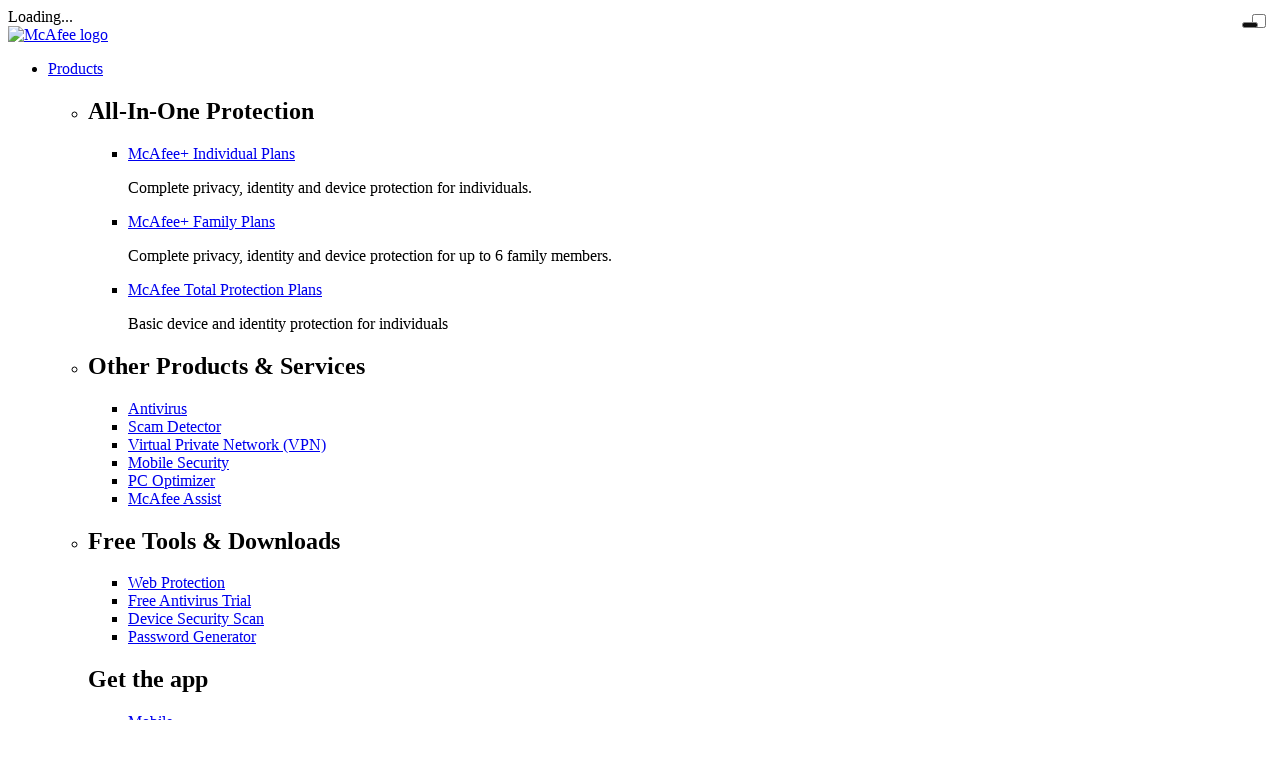

--- FILE ---
content_type: text/html;charset=utf-8
request_url: https://www.mcafee.com/en-us/antivirus.html?virus_k=99307&
body_size: 121035
content:

<!DOCTYPE HTML>
<html lang="en-US">
    <head data-optimized-using="P3"><script> var perf_test_origin = "v1"; </script><script> var mm_perf_test_origin = "mcafee-en-us"; </script>
	<!-- Meta Data -->
    <meta charset="UTF-8"/>
    <title>McAfee Antivirus Software 2025 Anti-Virus Free Download</title>
    <meta http-equiv="X-UA-Compatible" content="IE=edge"/>
    <meta name="template" content="landing-page"/>
	<meta name="viewport" content="width=device-width, initial-scale=1.0"/>
    <meta name="description" content="Award-Winning Antivirus for Windows PC, Android, and iOS, to protect you from computer viruses. McAfee Antivirus is trusted security for you and your family.
"/>
    <meta name="robots" content="index,follow"/>
    
    
    <!-- Open Graph -->
    <meta property="og:title" content="Peace of Mind with Our Award-Winning Antivirus"/>
    <meta property="og:type" content="website"/>
    <meta property="og:url" content="https://www.mcafee.com/en-us/antivirus.html"/>
    <meta property="og:image" content="https://media.mcafeeassets.com/content/dam/npcld/ecommerce/en-us/banners/social/banner9.png"/>
    <meta property="og:site_name" content="McAfee"/>
    <meta property="og:locale" content="en-US"/>
    <meta property="og:description" content="Protect yourself from online threats with the latest Antivirus from McAfee"/>
    <!-- Twitter Card -->
    <meta name="twitter:card" content="summary"/>
    <meta name="twitter:site" content="@McAfee"/>
    <meta name="twitter:title" content="Peace of Mind with Our Award-Winning Antivirus"/>
	<meta name="twitter:image" content="https://media.mcafeeassets.com/content/dam/npcld/ecommerce/en-us/banners/social/banner9_small.png"/>
    <meta name="twitter:description" content="Protect yourself from online threats with the latest Antivirus from McAfee"/>
     <!-- External Domain Preconnect -->
    <meta name="content-page-ref" content="__kIa4-EaQi8h-G7a4_3-vJkMS5IliMuL9GWV0eKskPeceZD_mldNQHcDdbUyVSooVsGmtFk3TWzWMc4hfllkQ">
<link rel="preconnect" href="https://media.mcafeeassets.com"/>
    <!-- External Domain DNS Prefetch -->
    <link rel="dns-prefetch" href="https://tags.tiqcdn.com"/>
	<link rel="dns-prefetch" href="https://cm.everesttech.net"/>
	<link rel="dns-prefetch" href="https://s.go-mpulse.net"/>
	<link rel="dns-prefetch" href="https://fonts.googleapis.com"/>
	<link rel="dns-prefetch" href="https://fonts.gstatic.com"/>
	<link rel="dns-prefetch" href="https://dpm.demdex.net"/>
	<link rel="dns-prefetch" href="https://mcafeeinc.demdex.net"/>
	<link rel="dns-prefetch" href="https://mcafee12.tt.omtrdc.net"/>
	<link rel="dns-prefetch" href="https://assets.adobedtm.com"/>
	<!-- Custom Meta Data -->
	<meta name="keywords" content="Antivirus,Anti-Virus,McAfee Antivirus,Antivirus Software,Virus Protection,Online Protection">

<link rel="dns-prefetch" href="https://static.doubleclick.net">
<link rel="dns-prefetch" href="https://fonts.gstatic.com">
<link rel="dns-prefetch" href="https://tags.tiqcdn.com">
<link rel="dns-prefetch" href="https://images.scanalert.com">
<link rel="dns-prefetch" href="https://www.youtube.com">
<link rel="dns-prefetch" href="https://www.google.com">
    <!-- Canonical URL -->
    <link rel="canonical" href="https://www.mcafee.com/en-us/antivirus.html"/>
    <!-- HREF Data --> 
    <link rel="alternate" href="https://www.mcafee.com/cs-cz/antivirus.html" hreflang="cs-cz"/>
<link rel="alternate" href="https://www.mcafee.com/da-dk/antivirus.html" hreflang="da-dk"/>
<link rel="alternate" href="https://www.mcafee.com/de-ch/antivirus.html" hreflang="de-ch"/>
<link rel="alternate" href="https://www.mcafee.com/de-de/antivirus.html" hreflang="de-de"/>
<link rel="alternate" href="https://www.mcafee.com/el-gr/antivirus.html" hreflang="el-gr"/>
<link rel="alternate" href="https://www.mcafee.com/en-au/antivirus.html" hreflang="en-au"/>
<link rel="alternate" href="https://www.mcafee.com/en-ca/antivirus.html" hreflang="en-ca"/>
<link rel="alternate" href="https://www.mcafee.com/en-gb/antivirus.html" hreflang="en-gb"/>
<link rel="alternate" href="https://www.mcafee.com/en-ie/antivirus.html" hreflang="en-ie"/>
<link rel="alternate" href="https://www.mcafee.com/en-in/antivirus.html" hreflang="en-in"/>
<link rel="alternate" href="https://www.mcafee.com/en-my/antivirus.html" hreflang="en-my"/>
<link rel="alternate" href="https://www.mcafee.com/en-nz/antivirus.html" hreflang="en-nz"/>
<link rel="alternate" href="https://www.mcafee.com/en-ph/antivirus.html" hreflang="en-ph"/>
<link rel="alternate" href="https://www.mcafee.com/en-sg/antivirus.html" hreflang="en-sg"/>
<link rel="alternate" href="https://www.mcafee.com/en-tt/antivirus.html" hreflang="en-tt"/>
<link rel="alternate" href="https://www.mcafee.com/en-us/antivirus.html" hreflang="en-us"/>
<link rel="alternate" href="https://www.mcafee.com/en-us/antivirus.html" hreflang="x-default"/>
<link rel="alternate" href="https://www.mcafee.com/en-zw/antivirus.html" hreflang="en-zw"/>
<link rel="alternate" href="https://www.mcafee.com/es-ar/antivirus.html" hreflang="es-ar"/>
<link rel="alternate" href="https://www.mcafee.com/es-cl/antivirus.html" hreflang="es-cl"/>
<link rel="alternate" href="https://www.mcafee.com/es-co/antivirus.html" hreflang="es-co"/>
<link rel="alternate" href="https://www.mcafee.com/es-es/antivirus.html" hreflang="es-es"/>
<link rel="alternate" href="https://www.mcafee.com/es-mx/antivirus.html" hreflang="es-mx"/>
<link rel="alternate" href="https://www.mcafee.com/es-pa/antivirus.html" hreflang="es-pa"/>
<link rel="alternate" href="https://www.mcafee.com/es-pe/antivirus.html" hreflang="es-pe"/>
<link rel="alternate" href="https://www.mcafee.com/fi-fi/antivirus.html" hreflang="fi-fi"/>
<link rel="alternate" href="https://www.mcafee.com/fr-ca/antivirus.html" hreflang="fr-ca"/>
<link rel="alternate" href="https://www.mcafee.com/fr-ch/antivirus.html" hreflang="fr-ch"/>
<link rel="alternate" href="https://www.mcafee.com/fr-fr/antivirus.html" hreflang="fr-fr"/>
<link rel="alternate" href="https://www.mcafee.com/hr-hr/antivirus.html" hreflang="hr-hr"/>
<link rel="alternate" href="https://www.mcafee.com/hu-hu/antivirus.html" hreflang="hu-hu"/>
<link rel="alternate" href="https://www.mcafee.com/id-id/antivirus.html" hreflang="en-id"/>
<link rel="alternate" href="https://www.mcafee.com/it-it/antivirus.html" hreflang="it-it"/>
<link rel="alternate" href="https://www.mcafee.com/ja-jp/antivirus.html" hreflang="ja-jp"/>
<link rel="alternate" href="https://www.mcafee.com/ko-kr/antivirus.html" hreflang="ko-kr"/>
<link rel="alternate" href="https://www.mcafee.com/nb-no/antivirus.html" hreflang="nb-no"/>
<link rel="alternate" href="https://www.mcafee.com/nl-nl/antivirus.html" hreflang="nl-nl"/>
<link rel="alternate" href="https://www.mcafee.com/pl-pl/antivirus.html" hreflang="pl-pl"/>
<link rel="alternate" href="https://www.mcafee.com/pt-br/antivirus.html" hreflang="pt-br"/>
<link rel="alternate" href="https://www.mcafee.com/pt-pt/antivirus.html" hreflang="pt-pt"/>
<link rel="alternate" href="https://www.mcafee.com/ru-ru/antivirus.html" hreflang="ru-ru"/>
<link rel="alternate" href="https://www.mcafee.com/sk-sk/antivirus.html" hreflang="sk-sk"/>
<link rel="alternate" href="https://www.mcafee.com/sv-se/antivirus.html" hreflang="sv-se"/>
<link rel="alternate" href="https://www.mcafee.com/tr-tr/antivirus.html" hreflang="tr-tr"/>
<link rel="alternate" href="https://www.mcafee.com/zh-cn/antivirus.html" hreflang="zh-cn"/>
<link rel="alternate" href="https://www.mcafee.com/zh-hk/antivirus.html" hreflang="zh-hk"/>
<link rel="alternate" href="https://www.mcafee.com/zh-tw/antivirus.html" hreflang="zh-tw"/>
    
    


    


	
	
	
	
	
    
    
	<!-- Favicon -->
	<link rel="icon" type="image/vnd.microsoft.icon" href="https://media.mcafeeassets.com/content/dam/npcld/seo/favicon.ico"/>
	<!-- Theme Style -->
	
	<link rel="stylesheet" href="https://media.mcafeeassets.com/etc.clientlibs/ecom-aemcs-frontend/npcld/themes/theme-consumer-fdr-redesign.lc-6c88ef3a65a7aaac665ad96d31c0adb3-lc.min.css" type="text/css">

	<!-- Custom CSS -->
	<link rel="stylesheet" href="https://media.mcafeeassets.com/content/dam/npcld/custom-scripts/organic-site/mcafee-redesign/css/mcafee-redesign-mfe-edits.css"/>
	
	
	<!-- Digital Data -->
	<script>var digitalData = {};
digitalData.tealium = {"environmentPath":"mcafee/consumer-main/prod","fireAnalytics":true,"synchronousConnection":false,"loadInterval":"1500","utagData":[{"tagName":"tm_global_pageload","event":"none","pageView":"true","config":"Math.round((BOOMR.getPerformance().timing.domComplete - BOOMR.getPerformance().timing.domLoading)/1000)+' seconds'"},{"tagName":"tm_global_fetchload","event":"none","pageView":"true","config":"Math.round((BOOMR.getPerformance().timing.connectEnd - BOOMR.getPerformance().timing.fetchStart)/1000)+' seconds'"},{"tagName":"tm_global_lcp","event":"none","pageView":"true","config":"((BOOMR.plugins.PaintTiming.getTimingFor('largest-contentful-paint'))/1000).toFixed(2)"},{"tagName":"tm_global_bodysize","event":"none","pageView":"true","config":"(BOOMR.plugins.ResourceTiming.getFilteredResourceTiming().entries.reduce((ac,cu)=>ac+cu.decodedBodySize,0)/1000000).toFixed(2)"},{"tagName":"tm_global_account_id","event":"none","pageView":"true","config":"digitalData.cookie.grefId || ''"},{"tagName":"tm_global_clientid","event":"none","pageView":"true","config":"digitalData.cookie.cui || ''"},{"tagName":"tm_global_productkey","event":"none","pageView":"true","config":"digitalData.cookie.pk || ''"},{"tagName":"tm_global_affiliate_code","event":"none","pageView":"true","config":"digitalData.affiliate.affUrlCode || ''"},{"tagName":"tm_global_affiliate_id","event":"all","pageView":"true","config":"digitalData.affiliate.affid || ''"},{"tagName":"tm_global_affiliate_name","event":"none","pageView":"true","config":"digitalData.affiliate.affname || ''"},{"tagName":"tm_global_channel","event":"all","pageView":"true","config":"digitalData.affiliate.channel || ''"},{"tagName":"tm_global_country","event":"none","pageView":"true","config":"digitalData.culture.country || ''"},{"tagName":"tm_global_culture_code","event":"all","pageView":"true","config":"digitalData.culture.culture || ''"},{"tagName":"tm_global_geo","event":"none","pageView":"true","config":"digitalData.culture.geo || ''"},{"tagName":"tm_global_businessunit","event":"none","pageView":"true","config":"digitalData.analytics.businessUnit || ''"},{"tagName":"tm_global_platform","event":"none","pageView":"true","config":"digitalData.analytics.platform || ''"},{"tagName":"tm_global_source_type","event":"none","pageView":"true","config":"digitalData.analytics.sourceType || ''"},{"tagName":"tm_global_traffic_source_type","event":"none","pageView":"true","config":"digitalData.analytics.trafficSourceType || ''"},{"tagName":"tm_global_sitesection","event":"none","pageView":"true","config":"digitalData.analytics.siteSection || ''"},{"tagName":"tm_global_sitesection_level2","event":"none","pageView":"true","config":"digitalData.analytics.siteSectionLevel2 || ''"},{"tagName":"tm_global_sitesection_level3","event":"none","pageView":"true","config":"digitalData.analytics.siteSectionLevel3 || ''"},{"tagName":"tm_global_3rdparty_pixels","event":"none","pageView":"true","config":"digitalData.analytics['3rdPartyPixels']  || ''"},{"tagName":"tm_global_page_publish_date","event":"none","pageView":"true","config":"digitalData.page.publishDate || ''"},{"tagName":"tm_global_vanity_url","event":"none","pageView":"true","config":"digitalData.page.vanityURL || ''"},{"tagName":"tm_global_pagename","event":"none","pageView":"true","config":"digitalData.page.name || ''"},{"tagName":"tm_global_pageurl","event":"none","pageView":"true","config":"digitalData.page.url + window.location.search"},{"tagName":"tm_global_purchase_product_codes","event":"none","pageView":"true","config":"Object.values(window.digitalData.offers).map(function(off){return off.packageCode}).filter(function(value, index, self) {return self.indexOf(value) === index;}).join(',')"},{"tagName":"tm_global_purchase_product_ids","event":"all","pageView":"true","config":"Object.values(window.digitalData.offers).map(function(off){return off.packageCode.split('_')[1]}).filter(function(value, index, self) {return self.indexOf(value) === index;}).join(',')"},{"tagName":"tm_global_cms_experience_name","event":"none","pageView":"true","config":"(function(){var sub=digitalData.subscription;metrics=digitalData.qs&&(digitalData.qs.fs||digitalData.qs.tf||digitalData.qs.sd)?!0:!1;if(!sub)return'default, global-metrics';if(sub.daysToExpire>0){return metrics?'pre-expiry-with-timer, personalised-metrics':'pre-expiry-with-timer, global-metrics'}else if(sub.daysExpired>0){return metrics?'post-expiry-with-timer, personalised-metrics':'post-expiry-with-timer, global-metrics'}else if(sub.termtype==1){return metrics?'pre-expiry-without-timer, personalised-metrics':'pre-expiry-without-timer, global-metrics'}else if(sub.termtype==2){return metrics?'post-expiry-without-timer, personalised-metrics':'post-expiry-without-timer, global-metrics'}else{return metrics?'default, personalised-metrics':'default, global-metrics'}})()"},{"tagName":"tm_global_cms_segment","event":"none","pageView":"true","config":"var rule = window.digitalData.offerSegmentRules.rules.filter(function(ex) { return ex.evalResult == true})[0]; rule && rule.name ? rule.name.toLowerCase().replaceDash() : '';"},{"tagName":"tm_global_cms_campaign_p_name","event":"none","pageView":"true","config":"analyticsData.getCampaignPName()"},{"tagName":"tm_global_cms_campaign_pu_name","event":"none","pageView":"true","config":"analyticsData.getCampaignPUName()"},{"tagName":"tm_global_coe","event":"all","pageView":"true","config":"digitalData.qs.ccoe ? digitalData.qs.ccoe : digitalData.analytics.coe"},{"tagName":"tm_global_coe_level2","event":"all","pageView":"true","config":"digitalData.qs.ccoel2 ? digitalData.qs.ccoel2 : digitalData.analytics.coel2"},{"tagName":"tm_global_cms_campaign_type","event":"all","pageView":"true","config":"digitalData.qs.cctype ? digitalData.qs.cctype : digitalData.analytics.campaignType"},{"tagName":"tm_global_cms_campaign_sub_type","event":"all","pageView":"true","config":"digitalData.qs.ccstype ? digitalData.qs.ccstype : digitalData.analytics.campaignSubType"},{"tagName":"tm_global_source","event":"all","pageView":"true","config":"digitalData.qs.csrc ? digitalData.qs.csrc : analyticsData.getGlobalSource()"},{"tagName":"tm_global_source_level2","event":"all","pageView":"true","config":"digitalData.qs.csrcl2 ? digitalData.qs.csrcl2 : analyticsData.getSourceLevel2()"},{"tagName":"tm_global_affiliate_category","event":"all","pageView":"true","config":"digitalData.qs.cafcat || ''"},{"tagName":"tm_global_loginstatus","event":"all","pageView":"true","config":"(function getLoginStatus(){switch(digitalData.qs.cls){case '1':return'unauthenticated : new';case '2':return'authenticated : new';case '3':return'authenticated : existing';case '4':return'unauthenticated: existing';default:return'unknown'}})()"},{"tagName":"tm_global_cms_targeted_user_profile","event":"all","pageView":"true","config":"var rule = window.digitalData.offerSegmentRules.rules.filter(function(ex) { return ex.evalResult == true})[0]; digitalData.qs.cseg ? digitalData.qs.cseg : rule && rule.name ? rule.name.toLowerCase().replaceDash() : ''"},{"tagName":"tm_global_user_profile_type1","event":"all","pageView":"true","config":"(function getUserProfileType1(){switch(digitalData.qs.cupf){case '1':return'new';case '2':return'cof';case '3':return'noncof';default:return'notfound'}})()"},{"tagName":"tm_global_ak_culture","event":"all","pageView":"true","config":"digitalData.geoData.akCulture || ''"},{"tagName":"tm_global_ak_state","event":"all","pageView":"true","config":"digitalData.geoData.akRegionCode || ''"},{"tagName":"tm_global_ak_country","event":"all","pageView":"true","config":"digitalData.geoData.akCountryCode || ''"},{"tagName":"tm_local_lp_ab_test_variant","event":"all","pageView":"true","config":"digitalData.qs.tm_local_lp_ab_test_variant || ''"},{"tagName":"tm_local_lp_origin","event":"all","pageView":"true","config":"window.perf_test_origin||'aem'"},{"specificEvents":["tm_global_buynow_clicks"],"tagName":"tm_global_navigation_element","event":"specificEvents","pageView":"false","defaultValue":""},{"specificEvents":["tm_global_buynow_clicks"],"tagName":"tm_global_cms_campaign_pub_name","event":"specificEvents","pageView":"false","defaultValue":""},{"specificEvents":["tm_global_buynow_clicks"],"tagName":"tm_global_navigation_element_click","event":"specificEvents","pageView":"false","defaultValue":"true"},{"specificEvents":["tm_global_buynow_clicks"],"tagName":"tm_local_lp_addtocart","event":"specificEvents","pageView":"false","defaultValue":"true"},{"tagName":"tm_local_store_page_visit","event":"none","pageView":"true","config":"digitalData.analytics.siteSection && digitalData.analytics.siteSection.toLowerCase() == 'store' ? true : false"},{"tagName":"tm_local_landing_page_visit","event":"none","pageView":"true","config":"digitalData.analytics.siteSection && digitalData.analytics.siteSection.toLowerCase() == 'landingpages' ? true : false"},{"tagName":"tm_global_page_group","event":"none","pageView":"true","config":"digitalData.page.group || ''"},{"specificEvents":["tm_global_buynow_clicks"],"tagName":"tm_global_pkg_user_selected","event":"specificEvents","pageView":"false","config":"analyticsData.getSelectedPkgTerm(event.target.getAttribute('data-offer-bind'))"},{"tagName":"tm_global_lp_Pkg_term","event":"none","pageView":"true","config":"(digitalData.qs.pkg_id || digitalData.qs.sublength)?(digitalData.qs.pkg_id||'')+'_'+(digitalData.qs.sublength||'') : ''"},{"tagName":"tm_global_pkgid_offered","event":"none","pageView":"true","config":"analyticsData.getOfferedPkgTerm()"},{"tagName":"tm_global_user_type","event":"none","pageView":"true","config":"['grefId','pk','cui'].filter(val=>{if(digitalData.cookie.hasOwnProperty(val)){return val}}).length>0?'existing user':'new user'"},{"tagName":"tm_global_source_of_user","event":"none","pageView":"true","config":"['grefId','pk','cui'].map(val=>{if(digitalData.cookie.hasOwnProperty(val)){return val}}).join(',')"},{"tagName":"tm_global_hit_session_id","event":"none","pageView":"true","config":"digitalData.qs.hit_session_id || ''"},{"tagName":"tm_global_dwm_info","event":"specificEvents","pageView":"true","specificEvents":["tm_global_email_address"],"config":"digitalData.forms.breachInfo.dwmInfo || ''"}],"utagEvent":[{"tagName":"tm_global_buynow_clicks","fireWhen":"na","fireCount":"multiple","type":"individual","defaultValue":"true","fired":"false","timesFired":"0","pageLoad":"false"},{"tagName":"tm_local_ar_cta_click","fireWhen":"na","fireCount":"multiple","type":"individual","defaultValue":"true","fired":"false","timesFired":"0","pageLoad":"false"},{"tagName":"tm_local_ar_cta_success","fireWhen":"na","fireCount":"multiple","type":"individual","defaultValue":"true","fired":"false","timesFired":"0","pageLoad":"false"},{"tagName":"tm_local_ar_cta_failure","fireWhen":"na","fireCount":"multiple","type":"individual","defaultValue":"true","fired":"false","timesFired":"0","pageLoad":"false"},{"tagName":"tm_global_email_address","fireWhen":"na","fireCount":"multiple","type":"individual","defaultValue":"false","fired":"false","timesFired":"0","pageLoad":"false"},{"tagName":"tm_local_retrial_success","fireWhen":"na","fireCount":"multiple","type":"individual","defaultValue":"true","fired":"false","timesFired":"0","pageLoad":"false"},{"tagName":"tm_local_retrial_failure","fireWhen":"na","fireCount":"multiple","type":"individual","defaultValue":"true","fired":"false","timesFired":"0","pageLoad":"false"}]};
digitalData.analytics = {"businessUnit":"consumer","platform":"web","siteSection":"store","siteSectionLevel2":"pdp","siteSectionLevel3":"antivirus"};
digitalData.cart = {"cartUrl":"/consumer/en-us/ipz/checkout/2web/payment.html"};
digitalData.countrystates = {"countryDetails":[{"countryName":"United States","countryCode":"US","countryShortName":"USA","stateDetails":[{"stateCode":"AK","stateName":"Alaska"},{"stateCode":"CA","stateName":"California"},{"stateCode":"RI","stateName":"Rhode Island"},{"stateCode":"IL","stateName":"Illinois"},{"stateCode":"OH","stateName":"Ohio"},{"stateCode":"IN","stateName":"Indiana"},{"stateCode":"SD","stateName":"South Dakota"},{"stateCode":"GA","stateName":"Georgia"},{"stateCode":"TX","stateName":"Texas"},{"stateCode":"MP","stateName":"Northern Mariana Islands"},{"stateCode":"DE","stateName":"Delaware"},{"stateCode":"HI","stateName":"Hawaii"},{"stateCode":"AA","stateName":"Armed Forces Americas"},{"stateCode":"OR","stateName":"Oregon"},{"stateCode":"AZ","stateName":"Arizona"},{"stateCode":"MD","stateName":"Maryland"},{"stateCode":"KS","stateName":"Kansas"},{"stateCode":"WY","stateName":"Wyoming"},{"stateCode":"NJ","stateName":"New Jersey"},{"stateCode":"KY","stateName":"Kentucky"},{"stateCode":"AS","stateName":"American Samoa"},{"stateCode":"WI","stateName":"Wisconsin"},{"stateCode":"MN","stateName":"Minnesota"},{"stateCode":"VI","stateName":"Virgin Islands"},{"stateCode":"SC","stateName":"South Carolina"},{"stateCode":"FL","stateName":"Florida"},{"stateCode":"ID","stateName":"Idaho"},{"stateCode":"MI","stateName":"Michigan"},{"stateCode":"MH","stateName":"Marshall Islands"},{"stateCode":"PW","stateName":"Palau"},{"stateCode":"AL","stateName":"Alabama"},{"stateCode":"MA","stateName":"Massachusetts"},{"stateCode":"NC","stateName":"North Carolina"},{"stateCode":"PA","stateName":"Pennsylvania"},{"stateCode":"OK","stateName":"Oklahoma"},{"stateCode":"ME","stateName":"Maine"},{"stateCode":"MO","stateName":"Missouri"},{"stateCode":"UT","stateName":"Utah"},{"stateCode":"TN","stateName":"Tennessee"},{"stateCode":"PR","stateName":"Puerto Rico"},{"stateCode":"WA","stateName":"Washington"},{"stateCode":"NM","stateName":"New Mexico"},{"stateCode":"CO","stateName":"Colorado"},{"stateCode":"LA","stateName":"Louisiana"},{"stateCode":"GU","stateName":"Guam"},{"stateCode":"IA","stateName":"Iowa"},{"stateCode":"WV","stateName":"West Virginia"},{"stateCode":"VT","stateName":"Vermont"},{"stateCode":"AP","stateName":"Armed Forces Pacific"},{"stateCode":"FM","stateName":"Federated States of Micronesia"},{"stateCode":"NH","stateName":"New Hampshire"},{"stateCode":"MS","stateName":"Mississippi"},{"stateCode":"NY","stateName":"New York"},{"stateCode":"VA","stateName":"Virginia"},{"stateCode":"AE","stateName":"Armed Forces Europe/Canada/Middle East/Africa"},{"stateCode":"NE","stateName":"Nebraska"},{"stateCode":"ND","stateName":"North Dakota"},{"stateCode":"AR","stateName":"Arkansas"},{"stateCode":"MT","stateName":"Montana"},{"stateCode":"NV","stateName":"Nevada"},{"stateCode":"CT","stateName":"Connecticut"},{"stateCode":"DC","stateName":"District of Columbia"}]},{"countryName":"India","countryCode":"IN","countryShortName":"IN","stateDetails":[{"stateCode":"AP","stateName":"Andhra Pradesh"},{"stateCode":"AR","stateName":"Arunachal Pradesh"},{"stateCode":"AS","stateName":"Assam"},{"stateCode":"BR","stateName":"Bihar"},{"stateCode":"CG","stateName":"Chhattisgarh"},{"stateCode":"Goa","stateName":"Goa"},{"stateCode":"GJ","stateName":"Gujarat"},{"stateCode":"HR","stateName":"Haryana"},{"stateCode":"HP","stateName":"Himachal Pradesh"},{"stateCode":"JK","stateName":"Jammu and Kashmir"},{"stateCode":"JH","stateName":"Jharkhand"},{"stateCode":"KA","stateName":"Karnataka"},{"stateCode":"KL","stateName":"Kerala"},{"stateCode":"MP","stateName":"Madhya Pradesh"},{"stateCode":"MH","stateName":"Maharashtra"},{"stateCode":"MN","stateName":"Manipur"},{"stateCode":"ML","stateName":"Meghalaya"},{"stateCode":"MZ","stateName":"Mizoram"},{"stateCode":"NL","stateName":"Nagaland"},{"stateCode":"OR","stateName":"Orissa"},{"stateCode":"PB","stateName":"Punjab"},{"stateCode":"RJ","stateName":"Rajasthan"},{"stateCode":"SK","stateName":"Sikkim"},{"stateCode":"TN","stateName":"Tamil Nadu"},{"stateCode":"TR","stateName":"Tripura"},{"stateCode":"AN","stateName":"Andaman and Nicobar Islands"},{"stateCode":"CH","stateName":"Chandigarh"},{"stateCode":"DH","stateName":"Dadra and Nagar Haveli"},{"stateCode":"DD","stateName":"Daman and Diu"},{"stateCode":"DL","stateName":"New Delhi"},{"stateCode":"LD","stateName":"Lakshadweep"},{"stateCode":"PY","stateName":"Pondicherry"}]},{"countryName":"Brazil","countryCode":"BR","countryShortName":"BR","stateDetails":[{"stateCode":"TO","stateName":"Tocantins"},{"stateCode":"DF","stateName":"Distrito Federal"},{"stateCode":"ES","stateName":"Espírito Santo"},{"stateCode":"SE","stateName":"Sergipe"},{"stateCode":"BA","stateName":"Bahia"},{"stateCode":"RO","stateName":"Rondônia"},{"stateCode":"RR","stateName":"Roraima"},{"stateCode":"AM","stateName":"Amazonas"},{"stateCode":"SC","stateName":"Santa Catarina"},{"stateCode":"CE","stateName":"Ceará"},{"stateCode":"RN","stateName":"Rio Grande do Norte"},{"stateCode":"AP","stateName":"Amapá"},{"stateCode":"RJ","stateName":"Rio de Janeiro"},{"stateCode":"PI","stateName":"Piauí"},{"stateCode":"AL","stateName":"Alagoas"},{"stateCode":"MA","stateName":"Maranhão"},{"stateCode":"PR","stateName":"Paraná"},{"stateCode":"GO","stateName":"Goiás"},{"stateCode":"MS","stateName":"Mato Grosso do Sul"},{"stateCode":"MT","stateName":"Mato Grosso"},{"stateCode":"PE","stateName":"Pernambuco"},{"stateCode":"SP","stateName":"São Paulo"},{"stateCode":"PA","stateName":"Pará"},{"stateCode":"RS","stateName":"Rio Grande do Sul"},{"stateCode":"AC","stateName":"Acre"},{"stateCode":"MG","stateName":"Minas Gerais"},{"stateCode":"PB","stateName":"Paraíba"}]},{"countryName":"Japan","countryCode":"JP","countryShortName":"JP","stateDetails":[{"stateCode":"Hokkaido","stateName":"Hokkaido"},{"stateCode":"Aomori","stateName":"Aomori"},{"stateCode":"Iwate","stateName":"Iwate"},{"stateCode":"Miyagi","stateName":"Miyagi"},{"stateCode":"Akita","stateName":"Akita"},{"stateCode":"Yamagata","stateName":"Yamagata"},{"stateCode":"Fukushima","stateName":"Fukushima"},{"stateCode":"Ibaraki","stateName":"Ibaraki"},{"stateCode":"Tochigi","stateName":"Tochigi"},{"stateCode":"Gunma","stateName":"Gunma"},{"stateCode":"Saitama","stateName":"Saitama"},{"stateCode":"Chiba","stateName":"Chiba"},{"stateCode":"Tokyo","stateName":"Tokyo"},{"stateCode":"Kanagawa","stateName":"Kanagawa"},{"stateCode":"Niigata","stateName":"Niigata"},{"stateCode":"Toyama","stateName":"Toyama"},{"stateCode":"Ishikawa","stateName":"Ishikawa"},{"stateCode":"Fukui","stateName":"Fukui"},{"stateCode":"Yamanashi","stateName":"Yamanashi"},{"stateCode":"Nagano","stateName":"Nagano"},{"stateCode":"Gifu","stateName":"Gifu"},{"stateCode":"Shizuoka","stateName":"Shizuoka"},{"stateCode":"Aichi","stateName":"Aichi"},{"stateCode":"Mie","stateName":"Mie"},{"stateCode":"Shiga","stateName":"Shiga"},{"stateCode":"Kyoto","stateName":"Kyoto"},{"stateCode":"Osaka","stateName":"Osaka"},{"stateCode":"Hyogo","stateName":"Hyogo"},{"stateCode":"Nara","stateName":"Nara"},{"stateCode":"Wakayama","stateName":"Wakayama"},{"stateCode":"Shimane","stateName":"Shimane"},{"stateCode":"Tottori","stateName":"Tottori"},{"stateCode":"Okayama","stateName":"Okayama"},{"stateCode":"Hiroshima","stateName":"Hiroshima"},{"stateCode":"Yamaguchi","stateName":"Yamaguchi"},{"stateCode":"Kagawa","stateName":"Kagawa"},{"stateCode":"Tokushima","stateName":"Tokushima"},{"stateCode":"Ehime","stateName":"Ehime"},{"stateCode":"Kochi","stateName":"Kochi"},{"stateCode":"Fukuoka","stateName":"Fukuoka"},{"stateCode":"Saga","stateName":"Saga"},{"stateCode":"Nagasaki","stateName":"Nagasaki"},{"stateCode":"Kumamoto","stateName":"Kumamoto"},{"stateCode":"Oita","stateName":"Oita"},{"stateCode":"Miyazaki","stateName":"Miyazaki"},{"stateCode":"Kagoshima","stateName":"Kagoshima"},{"stateCode":"Okinawa","stateName":"Okinawa"}]},{"countryName":"Canada","countryCode":"CA","countryShortName":"CA","stateDetails":[{"stateCode":"BC","stateName":"British Columbia"},{"stateCode":"SK","stateName":"Saskatchewan"},{"stateCode":"NL","stateName":"Newfoundland and Labrador"},{"stateCode":"AB","stateName":"Alberta"},{"stateCode":"NT","stateName":"Northwest Territories"},{"stateCode":"NU","stateName":"Nunavut"},{"stateCode":"ON","stateName":"Ontario"},{"stateCode":"QC","stateName":"Québec"},{"stateCode":"YT","stateName":"Yukon Territory"},{"stateCode":"MB","stateName":"Manitoba"},{"stateCode":"NS","stateName":"Nova Scotia"},{"stateCode":"PE","stateName":"Prince Edward Island"},{"stateCode":"NB","stateName":"New Brunswick"}]},{"countryName":"Peru","countryCode":"PE","countryShortName":"PE"},{"countryName":"Laos Peoples Dem. Rep.","countryCode":"LA","countryShortName":"LA"},{"countryName":"Qatar","countryCode":"QA","countryShortName":"QA"},{"countryName":"Kenya","countryCode":"KE","countryShortName":"KE"},{"countryName":"Mongolia","countryCode":"MN","countryShortName":"MN"},{"countryName":"Central African Republic","countryCode":"CF","countryShortName":"CF"},{"countryName":"San Marino","countryCode":"SM","countryShortName":"SM"},{"countryName":"Tuvalu","countryCode":"TV","countryShortName":"TV"},{"countryName":"Suriname","countryCode":"SR","countryShortName":"SR"},{"countryName":"Germany","countryCode":"DE","countryShortName":"DE"},{"countryName":"Cook Islands","countryCode":"CK","countryShortName":"CK"},{"countryName":"Yemen","countryCode":"YE","countryShortName":"YE"},{"countryName":"Martinique","countryCode":"MQ","countryShortName":"MQ"},{"countryName":"Zambia","countryCode":"ZM","countryShortName":"ZM"},{"countryName":"Nigeria","countryCode":"NG","countryShortName":"NG"},{"countryName":"Algeria","countryCode":"DZ","countryShortName":"DZ"},{"countryName":"American Samoa","countryCode":"AS","countryShortName":"AS"},{"countryName":"Albania","countryCode":"AL","countryShortName":"AL"},{"countryName":"Angola","countryCode":"AO","countryShortName":"AO"},{"countryName":"Andorra","countryCode":"AD","countryShortName":"AD"},{"countryName":"Anguilla","countryCode":"AI","countryShortName":"AI"},{"countryName":"Antarctica","countryCode":"AQ","countryShortName":"AQ"},{"countryName":"Antigua and Barbuda","countryCode":"AG","countryShortName":"AG"},{"countryName":"Argentina","countryCode":"AR","countryShortName":"AR"},{"countryName":"Armenia","countryCode":"AM","countryShortName":"AM"},{"countryName":"Aruba","countryCode":"AW","countryShortName":"AW"},{"countryName":"Australia","countryCode":"AU","countryShortName":"AU"},{"countryName":"Austria","countryCode":"AT","countryShortName":"AT"},{"countryName":"Azerbaijan","countryCode":"AZ","countryShortName":"AZ"},{"countryName":"Bahamas","countryCode":"BS","countryShortName":"BS"},{"countryName":"Bahrain","countryCode":"BH","countryShortName":"BH"},{"countryName":"Bangladesh","countryCode":"BD","countryShortName":"BD"},{"countryName":"Barbados","countryCode":"BB","countryShortName":"BB"},{"countryName":"Belarus","countryCode":"BY","countryShortName":"BY"},{"countryName":"Belgium","countryCode":"BE","countryShortName":"BE"},{"countryName":"Belize","countryCode":"BZ","countryShortName":"BZ"},{"countryName":"Benin","countryCode":"BJ","countryShortName":"BJ"},{"countryName":"Bermuda","countryCode":"BM","countryShortName":"BM"},{"countryName":"Bhutan","countryCode":"BT","countryShortName":"BT"},{"countryName":"Bolivia","countryCode":"BO","countryShortName":"BO"},{"countryName":"Bosnia And Herzegovina","countryCode":"BA","countryShortName":"BA"},{"countryName":"Botswana","countryCode":"BW","countryShortName":"BW"},{"countryName":"Bouvet Island","countryCode":"BV","countryShortName":"BV"},{"countryName":"British Indian Ocean Terr.","countryCode":"IO","countryShortName":"IO"},{"countryName":"Brunei","countryCode":"BN","countryShortName":"BN"},{"countryName":"Bulgaria","countryCode":"BG","countryShortName":"BG"},{"countryName":"Burkina Faso","countryCode":"BF","countryShortName":"BF"},{"countryName":"Burundi","countryCode":"BI","countryShortName":"BI"},{"countryName":"Cambodia","countryCode":"KH","countryShortName":"KH"},{"countryName":"Cameroon","countryCode":"CM","countryShortName":"CM"},{"countryName":"Cape Verde","countryCode":"CV","countryShortName":"CV"},{"countryName":"Cayman Islands","countryCode":"KY","countryShortName":"KY"},{"countryName":"Chad","countryCode":"TD","countryShortName":"TD"},{"countryName":"Chile","countryCode":"CL","countryShortName":"CL"},{"countryName":"China","countryCode":"CN","countryShortName":"CN"},{"countryName":"Christmas Island","countryCode":"CX","countryShortName":"CX"},{"countryName":"Cocos(Keeling) Islands","countryCode":"CC","countryShortName":"CC"},{"countryName":"Columbia","countryCode":"CO","countryShortName":"CO"},{"countryName":"Comoros","countryCode":"KM","countryShortName":"KM"},{"countryName":"Congo","countryCode":"CG","countryShortName":"CG"},{"countryName":"Costa Rica","countryCode":"CR","countryShortName":"CR"},{"countryName":"Croatia","countryCode":"HR","countryShortName":"HR"},{"countryName":"Cyprus","countryCode":"CY","countryShortName":"CY"},{"countryName":"Czech Republic","countryCode":"CZ","countryShortName":"CZ"},{"countryName":"Denmark","countryCode":"DK","countryShortName":"DK"},{"countryName":"Djibouti","countryCode":"DJ","countryShortName":"DJ"},{"countryName":"Dominica","countryCode":"DM","countryShortName":"DM"},{"countryName":"Dominican Republic","countryCode":"DO","countryShortName":"DO"},{"countryName":"East Timor","countryCode":"TP","countryShortName":"TP"},{"countryName":"Ecuador","countryCode":"EC","countryShortName":"EC"},{"countryName":"Egypt","countryCode":"EG","countryShortName":"EG"},{"countryName":"El Salvador","countryCode":"SV","countryShortName":"SV"},{"countryName":"Equatorial Guinea","countryCode":"GQ","countryShortName":"GQ"},{"countryName":"Eritrea","countryCode":"ER","countryShortName":"ER"},{"countryName":"Estonia","countryCode":"EE","countryShortName":"EE"},{"countryName":"Ethiopia","countryCode":"ET","countryShortName":"ET"},{"countryName":"Faeroe (Faroe) Islands","countryCode":"FO","countryShortName":"FO"},{"countryName":"Falkland Islands","countryCode":"FK","countryShortName":"FK"},{"countryName":"Fiji","countryCode":"FJ","countryShortName":"FJ"},{"countryName":"Finland","countryCode":"FI","countryShortName":"FI"},{"countryName":"France","countryCode":"FR","countryShortName":"FR"},{"countryName":"France,Metropolitian","countryCode":"FX","countryShortName":"FX"},{"countryName":"French Guyana","countryCode":"GF","countryShortName":"GF"},{"countryName":"French Polynesia","countryCode":"PF","countryShortName":"PF"},{"countryName":"French Southern Territories","countryCode":"TF","countryShortName":"TF"},{"countryName":"Gabon","countryCode":"GA","countryShortName":"GA"},{"countryName":"Gambia","countryCode":"GM","countryShortName":"GM"},{"countryName":"Georgia","countryCode":"GE","countryShortName":"GE"},{"countryName":"Ghana","countryCode":"GH","countryShortName":"GH"},{"countryName":"Gibraltar","countryCode":"GI","countryShortName":"GI"},{"countryName":"Greece","countryCode":"GR","countryShortName":"GR"},{"countryName":"Greenland","countryCode":"GL","countryShortName":"GL"},{"countryName":"Grenada","countryCode":"GD","countryShortName":"GD"},{"countryName":"Guadeloupe","countryCode":"GP","countryShortName":"GP"},{"countryName":"Guam","countryCode":"GU","countryShortName":"GU"},{"countryName":"Guatemala","countryCode":"GT","countryShortName":"GT"},{"countryName":"Guinea","countryCode":"GN","countryShortName":"GN"},{"countryName":"Guinea-Bissau","countryCode":"GW","countryShortName":"GW"},{"countryName":"Guyana","countryCode":"GY","countryShortName":"GY"},{"countryName":"Haiti","countryCode":"HT","countryShortName":"HT"},{"countryName":"Heard and McDonald Islands","countryCode":"HM","countryShortName":"HM"},{"countryName":"Honduras","countryCode":"HN","countryShortName":"HN"},{"countryName":"Hong Kong","countryCode":"HK","countryShortName":"HK"},{"countryName":"Hungary","countryCode":"HU","countryShortName":"HU"},{"countryName":"Iceland","countryCode":"IS","countryShortName":"IS"},{"countryName":"Indonesia","countryCode":"ID","countryShortName":"ID"},{"countryName":"Ireland","countryCode":"IE","countryShortName":"IE"},{"countryName":"Israel","countryCode":"IL","countryShortName":"IL"},{"countryName":"Italy","countryCode":"IT","countryShortName":"IT"},{"countryName":"Jamaica","countryCode":"JM","countryShortName":"JM"},{"countryName":"Jordan","countryCode":"JO","countryShortName":"JO"},{"countryName":"Kazakhstan","countryCode":"KZ","countryShortName":"KZ"},{"countryName":"Kiribati","countryCode":"KI","countryShortName":"KI"},{"countryName":"Kuwait","countryCode":"KW","countryShortName":"KW"},{"countryName":"Kyrgyzstan","countryCode":"KG","countryShortName":"KG"},{"countryName":"Latvia","countryCode":"LV","countryShortName":"LV"},{"countryName":"Lebanon","countryCode":"LB","countryShortName":"LB"},{"countryName":"Lesotho","countryCode":"LS","countryShortName":"LS"},{"countryName":"Liberia","countryCode":"LR","countryShortName":"LR"},{"countryName":"Libyan Arab Jamahiriya","countryCode":"LY","countryShortName":"LY"},{"countryName":"Liechtenstein","countryCode":"LI","countryShortName":"LI"},{"countryName":"Lithuania","countryCode":"LT","countryShortName":"LT"},{"countryName":"Luxembourg","countryCode":"LU","countryShortName":"LU"},{"countryName":"Macao","countryCode":"MO","countryShortName":"MO"},{"countryName":"Macedonia","countryCode":"MK","countryShortName":"MK"},{"countryName":"Madagascar","countryCode":"MG","countryShortName":"MG"},{"countryName":"Malawi","countryCode":"MW","countryShortName":"MW"},{"countryName":"Malaysia","countryCode":"MY","countryShortName":"MY"},{"countryName":"Maldives","countryCode":"MV","countryShortName":"MV"},{"countryName":"Mali","countryCode":"ML","countryShortName":"ML"},{"countryName":"Malta","countryCode":"MT","countryShortName":"MT"},{"countryName":"Marshall Islands","countryCode":"MH","countryShortName":"MH"},{"countryName":"Mauritania","countryCode":"MR","countryShortName":"MR"},{"countryName":"Mauritius","countryCode":"MU","countryShortName":"MU"},{"countryName":"Mayotte","countryCode":"YT","countryShortName":"YT"},{"countryName":"Mexico","countryCode":"MX","countryShortName":"MX"},{"countryName":"Micronesia","countryCode":"FM","countryShortName":"FM"},{"countryName":"Moldova","countryCode":"MD","countryShortName":"MD"},{"countryName":"Monaco","countryCode":"MC","countryShortName":"MC"},{"countryName":"Montserrat","countryCode":"MS","countryShortName":"MS"},{"countryName":"Morocco","countryCode":"MA","countryShortName":"MA"},{"countryName":"Mozambique","countryCode":"MZ","countryShortName":"MZ"},{"countryName":"Myanmar","countryCode":"MM","countryShortName":"MM"},{"countryName":"Namibia","countryCode":"NA","countryShortName":"NA"},{"countryName":"Nauru","countryCode":"NR","countryShortName":"NR"},{"countryName":"Nepal","countryCode":"NP","countryShortName":"NP"},{"countryName":"Netherlands","countryCode":"NL","countryShortName":"NL"},{"countryName":"Netherlands Ant","countryCode":"AN","countryShortName":"AN"},{"countryName":"New Caledonia","countryCode":"NC","countryShortName":"NC"},{"countryName":"New Zealand","countryCode":"NZ","countryShortName":"NZ"},{"countryName":"Nicaragua","countryCode":"NI","countryShortName":"NI"},{"countryName":"Niger","countryCode":"NE","countryShortName":"NE"},{"countryName":"Niue","countryCode":"NU","countryShortName":"NU"},{"countryName":"Norfolk Island","countryCode":"NF","countryShortName":"NF"},{"countryName":"Northern Mariana Island","countryCode":"MP","countryShortName":"MP"},{"countryName":"Norway","countryCode":"NO","countryShortName":"NO"},{"countryName":"Oman","countryCode":"OM","countryShortName":"OM"},{"countryName":"Pakistan","countryCode":"PK","countryShortName":"PK"},{"countryName":"Palau","countryCode":"PW","countryShortName":"PW"},{"countryName":"Panama","countryCode":"PA","countryShortName":"PA"},{"countryName":"Papuan New Guinea","countryCode":"PG","countryShortName":"PG"},{"countryName":"Paraguay","countryCode":"PY","countryShortName":"PY"},{"countryName":"Philippines","countryCode":"PH","countryShortName":"PH"},{"countryName":"Pitcairn Island","countryCode":"PN","countryShortName":"PN"},{"countryName":"Poland","countryCode":"PL","countryShortName":"PL"},{"countryName":"Portugal","countryCode":"PT","countryShortName":"PT"},{"countryName":"Puerto Rico","countryCode":"PR","countryShortName":"PR"},{"countryName":"Reunion","countryCode":"RE","countryShortName":"RE"},{"countryName":"Romania","countryCode":"RO","countryShortName":"RO"},{"countryName":"Russian Federation","countryCode":"RU","countryShortName":"RU"},{"countryName":"Rwanda","countryCode":"RW","countryShortName":"RW"},{"countryName":"Samoa","countryCode":"WS","countryShortName":"WS"},{"countryName":"Saotome and Principe","countryCode":"ST","countryShortName":"ST"},{"countryName":"Saudi Arabia","countryCode":"SA","countryShortName":"SA"},{"countryName":"Senegal","countryCode":"SN","countryShortName":"SN"},{"countryName":"Seychelles","countryCode":"SC","countryShortName":"SC"},{"countryName":"Sierra Leone","countryCode":"SL","countryShortName":"SL"},{"countryName":"Singapore","countryCode":"SG","countryShortName":"SG"},{"countryName":"Slovakia","countryCode":"SK","countryShortName":"SK"},{"countryName":"Slovenia","countryCode":"SI","countryShortName":"SI"},{"countryName":"Solomon Islands","countryCode":"SB","countryShortName":"SB"},{"countryName":"Somalia","countryCode":"SO","countryShortName":"SO"},{"countryName":"South Africa","countryCode":"ZA","countryShortName":"ZA"},{"countryName":"South Korea","countryCode":"KR","countryShortName":"KR"},{"countryName":"South Sudan","countryCode":"SS","countryShortName":"SS"},{"countryName":"Spain","countryCode":"ES","countryShortName":"ES"},{"countryName":"Sri Lanka","countryCode":"LK","countryShortName":"LK"},{"countryName":"St .Pierre and Miquelon","countryCode":"PM","countryShortName":"PM"},{"countryName":"St. Helena","countryCode":"SH","countryShortName":"SH"},{"countryName":"St. Lucia","countryCode":"LC","countryShortName":"LC"},{"countryName":"St.Kitts-Nevis-Anguilla","countryCode":"KN","countryShortName":"KN"},{"countryName":"St.Vincent and the Grenadines","countryCode":"VC","countryShortName":"VC"},{"countryName":"Svalbard and Janmayen Islands","countryCode":"SJ","countryShortName":"SJ"},{"countryName":"Swaziland","countryCode":"SZ","countryShortName":"SZ"},{"countryName":"Sweden","countryCode":"SE","countryShortName":"SE"},{"countryName":"Switzerland","countryCode":"CH","countryShortName":"CH"},{"countryName":"Taiwan","countryCode":"TW","countryShortName":"TW"},{"countryName":"Tajikistan","countryCode":"TK","countryShortName":"TK"},{"countryName":"Tanzania","countryCode":"TZ","countryShortName":"TZ"},{"countryName":"Thailand","countryCode":"TH","countryShortName":"TH"},{"countryName":"Togo","countryCode":"TG","countryShortName":"TG"},{"countryName":"Tokelau","countryCode":"TK","countryShortName":"TK"},{"countryName":"Tonga","countryCode":"TO","countryShortName":"TO"},{"countryName":"Trinidad and Tobago","countryCode":"TT","countryShortName":"TT"},{"countryName":"Tunisia","countryCode":"TN","countryShortName":"TN"},{"countryName":"Turkey","countryCode":"TR","countryShortName":"TR"},{"countryName":"Turkmenistan","countryCode":"TM","countryShortName":"TM"},{"countryName":"Turks and Caicos Islands","countryCode":"TC","countryShortName":"TC"},{"countryName":"Uganda","countryCode":"UG","countryShortName":"UG"},{"countryName":"Ukraine","countryCode":"UA","countryShortName":"UA"},{"countryName":"United Arab Emirates","countryCode":"AE","countryShortName":"AE"},{"countryName":"United Kingdom","countryCode":"GB","countryShortName":"GB"},{"countryName":"United States Minor Outlying Island","countryCode":"UM","countryShortName":"UM"},{"countryName":"Uruguay","countryCode":"UY","countryShortName":"UY"},{"countryName":"Uzbekistan","countryCode":"UZ","countryShortName":"UZ"},{"countryName":"Vanuatu","countryCode":"VU","countryShortName":"VU"},{"countryName":"Vatican City-State","countryCode":"VA","countryShortName":"VA"},{"countryName":"Venezuela","countryCode":"VE","countryShortName":"VE"},{"countryName":"Vietnam","countryCode":"VN","countryShortName":"VN"},{"countryName":"Virgin Islands (British)","countryCode":"VG","countryShortName":"VG"},{"countryName":"Virgin Islands (U.S.)","countryCode":"VI","countryShortName":"VI"},{"countryName":"Wallis And Futuna Islands","countryCode":"WF","countryShortName":"WF"},{"countryName":"Western Sahara","countryCode":"EH","countryShortName":"EH"},{"countryName":"Zimbabwe","countryCode":"ZW","countryShortName":"ZW"},{"countryName":"Serbia","countryCode":"RS","countryShortName":"RS"},{"countryName":"Montenegro","countryCode":"ME","countryShortName":"ME"}]};
digitalData.culture = {"culture":"en-us","country":"united states","geo":"na","currencyCode":"usd","countryCode":"us"};
digitalData.experiences = {"totalSections":0,"sections":[]};
digitalData.offerSegmentRules = {"total":1,"rules":[{"assignment":{"o1":{"planType":"2","planTypeValue":"Paid","unitValue":"1","unitOfMeasurement":"3","unitOfMeasurementValue":"Years","isAutoRenewable":"true","aRPackagePlan":{"planType":3,"planTypeValue":"Renew","unitValue":1,"unitOfMeasurement":3,"unitOfMeasurementValue":"Years","isAutoRenewable":true},"affiliateCode":"global_1262","cultureCode":"EN-US","packageShortName":"665","packageCode":"mpri_665","metaOfferGuid":"1110ba19-9225-4074-846a-c9afaa6a0332","planDescription":"1-Years-Paid","currencyCode":"usd","retailPrice":"$149.99","discountType":"1","discountTypeValue":"Amount","discountValue":"$100.00","finalPrice":"$49.99","aRPrice":"$149.99","totalCashback":"$0.00","discountAmountAfterCashback":"$100.00","finalPriceAfterCashback":"$49.99","metaOfferType":"1","metaOfferTypeValue":"Standard","discountInPercent":"67%","pricePerYear":"$49.99","pricePerMonth":"$4.16","pricePerDay":"$0.13","pricePerDevice":"$0.99","pricePerYearAfterCashback":"$49.99","pricePerMonthAfterCashback":"$4.16","pricePerDayAfterCashback":"$0.13","pricePerDeviceAfterCashback":"$0.99","pricePerYearRounded":"$49.99","pricePerMonthRounded":"$4.17","pricePerDayRounded":"$0.14","pricePerDeviceRounded":"$1.00","promotionalARPrice":"$0.00","finalPriceRoundedNoDecimal":"$50","discountAmountAfterCashbackRoundedNoDecimal":"$100","retailPriceRoundedNoDecimal":"$150","twoInstallmentsRoundedPrice":"$25.00","threeInstallmentsRoundedPrice":"$16.66","fourInstallmentsRoundedPrice":"$12.50","fiveInstallmentsRoundedPrice":"$10.00","sixInstallmentsRoundedPrice":"$8.33","twelveInstallmentsRoundedPrice":"$4.17","packageId":"665","affiliateId":"1262","isTrueFamily":"0","platform":"all","currencyDiscardDecimals":"0","numberOfDecimals":"2","currencySymbolPosition":"0","currencySpace":"0","currencySymbol":"$","separatorSymbol":".","currencySeparator":"0","uf":{"retailPrice":"149.99","retailPriceBeforeDecimal":"149","retailPriceAfterDecimal":"99","discountValue":"100.0","discountValueBeforeDecimal":"100","discountValueAfterDecimal":"00","finalPrice":"49.99","finalPriceBeforeDecimal":"49","finalPriceAfterDecimal":"99","aRPrice":"149.99","aRPriceBeforeDecimal":"149","aRPriceAfterDecimal":"99","totalCashback":"0.00","totalCashbackBeforeDecimal":"0","totalCashbackAfterDecimal":"00","discountAmountAfterCashback":"100.00","discountAmountAfterCashbackBeforeDecimal":"100","discountAmountAfterCashbackAfterDecimal":"00","finalPriceAfterCashback":"49.99","finalPriceAfterCashbackBeforeDecimal":"49","finalPriceAfterCashbackAfterDecimal":"99","discountInPercent":"67","pricePerYear":"49.99","pricePerYearBeforeDecimal":"49","pricePerYearAfterDecimal":"99","pricePerMonth":"4.16","pricePerMonthBeforeDecimal":"4","pricePerMonthAfterDecimal":"16","pricePerDay":"0.13","pricePerDayBeforeDecimal":"0","pricePerDayAfterDecimal":"13","pricePerDevice":"0.99","pricePerDeviceBeforeDecimal":"0","pricePerDeviceAfterDecimal":"99","pricePerYearAfterCashback":"49.99","pricePerYearAfterCashbackBeforeDecimal":"49","pricePerYearAfterCashbackAfterDecimal":"99","pricePerMonthAfterCashback":"4.16","pricePerMonthAfterCashbackBeforeDecimal":"4","pricePerMonthAfterCashbackAfterDecimal":"16","pricePerDayAfterCashback":"0.13","pricePerDayAfterCashbackBeforeDecimal":"0","pricePerDayAfterCashbackAfterDecimal":"13","pricePerDeviceAfterCashback":"0.99","pricePerDeviceAfterCashbackBeforeDecimal":"0","pricePerDeviceAfterCashbackAfterDecimal":"99","pricePerYearRounded":"49.99","pricePerYearRoundedBeforeDecimal":"49","pricePerYearRoundedAfterDecimal":"99","pricePerMonthRounded":"4.17","pricePerMonthRoundedBeforeDecimal":"4","pricePerMonthRoundedAfterDecimal":"17","pricePerDayRounded":"0.14","pricePerDayRoundedBeforeDecimal":"0","pricePerDayRoundedAfterDecimal":"14","pricePerDeviceRounded":"1.00","pricePerDeviceRoundedBeforeDecimal":"1","pricePerDeviceRoundedAfterDecimal":"00","promotionalARPrice":"0","promotionalARPriceBeforeDecimal":"0","promotionalARPriceAfterDecimal":"00","finalPriceRoundedNoDecimal":"50","finalPriceRoundedNoDecimalBeforeDecimal":"50","finalPriceRoundedNoDecimalAfterDecimal":"","discountAmountAfterCashbackRoundedNoDecimal":"100","discountAmountAfterCashbackRoundedNoDecimalBeforeDecimal":"100","discountAmountAfterCashbackRoundedNoDecimalAfterDecimal":"","retailPriceRoundedNoDecimal":"150","retailPriceRoundedNoDecimalBeforeDecimal":"150","retailPriceRoundedNoDecimalAfterDecimal":"","twoInstallmentsRoundedPrice":"25.00","twoInstallmentsRoundedPriceBeforeDecimal":"25","twoInstallmentsRoundedPriceAfterDecimal":"00","threeInstallmentsRoundedPrice":"16.66","threeInstallmentsRoundedPriceBeforeDecimal":"16","threeInstallmentsRoundedPriceAfterDecimal":"66","fourInstallmentsRoundedPrice":"12.50","fourInstallmentsRoundedPriceBeforeDecimal":"12","fourInstallmentsRoundedPriceAfterDecimal":"50","fiveInstallmentsRoundedPrice":"10.00","fiveInstallmentsRoundedPriceBeforeDecimal":"10","fiveInstallmentsRoundedPriceAfterDecimal":"00","sixInstallmentsRoundedPrice":"8.33","sixInstallmentsRoundedPriceBeforeDecimal":"8","sixInstallmentsRoundedPriceAfterDecimal":"33","twelveInstallmentsRoundedPrice":"4.17","twelveInstallmentsRoundedPriceBeforeDecimal":"4","twelveInstallmentsRoundedPriceAfterDecimal":"17"},"productTitle":"McAfee+™ Premium - Individual","productNumberOfDevices":"Unlimited Devices"},"o2":{"planType":"2","planTypeValue":"Paid","unitValue":"1","unitOfMeasurement":"3","unitOfMeasurementValue":"Years","isAutoRenewable":"true","aRPackagePlan":{"planType":3,"planTypeValue":"Renew","unitValue":1,"unitOfMeasurement":3,"unitOfMeasurementValue":"Years","isAutoRenewable":true},"affiliateCode":"global_1262","cultureCode":"EN-US","packageShortName":"663","packageCode":"mai_663","metaOfferGuid":"f6d0d050-3de4-440d-b4c0-f203b41d59fd","planDescription":"1-Years-Paid","currencyCode":"usd","retailPrice":"$199.99","discountType":"1","discountTypeValue":"Amount","discountValue":"$110.00","finalPrice":"$89.99","aRPrice":"$199.99","totalCashback":"$0.00","discountAmountAfterCashback":"$110.00","finalPriceAfterCashback":"$89.99","metaOfferType":"1","metaOfferTypeValue":"Standard","discountInPercent":"55%","pricePerYear":"$89.99","pricePerMonth":"$7.49","pricePerDay":"$0.24","pricePerDevice":"$1.79","pricePerYearAfterCashback":"$89.99","pricePerMonthAfterCashback":"$7.49","pricePerDayAfterCashback":"$0.24","pricePerDeviceAfterCashback":"$1.79","pricePerYearRounded":"$89.99","pricePerMonthRounded":"$7.50","pricePerDayRounded":"$0.25","pricePerDeviceRounded":"$1.80","promotionalARPrice":"$0.00","finalPriceRoundedNoDecimal":"$90","discountAmountAfterCashbackRoundedNoDecimal":"$110","retailPriceRoundedNoDecimal":"$200","twoInstallmentsRoundedPrice":"$45.00","threeInstallmentsRoundedPrice":"$30.00","fourInstallmentsRoundedPrice":"$22.50","fiveInstallmentsRoundedPrice":"$18.00","sixInstallmentsRoundedPrice":"$15.00","twelveInstallmentsRoundedPrice":"$7.50","packageId":"663","affiliateId":"1262","isTrueFamily":"0","platform":"all","currencyDiscardDecimals":"0","numberOfDecimals":"2","currencySymbolPosition":"0","currencySpace":"0","currencySymbol":"$","separatorSymbol":".","currencySeparator":"0","uf":{"retailPrice":"199.99","retailPriceBeforeDecimal":"199","retailPriceAfterDecimal":"99","discountValue":"110.0","discountValueBeforeDecimal":"110","discountValueAfterDecimal":"00","finalPrice":"89.99","finalPriceBeforeDecimal":"89","finalPriceAfterDecimal":"99","aRPrice":"199.99","aRPriceBeforeDecimal":"199","aRPriceAfterDecimal":"99","totalCashback":"0.00","totalCashbackBeforeDecimal":"0","totalCashbackAfterDecimal":"00","discountAmountAfterCashback":"110.00","discountAmountAfterCashbackBeforeDecimal":"110","discountAmountAfterCashbackAfterDecimal":"00","finalPriceAfterCashback":"89.99","finalPriceAfterCashbackBeforeDecimal":"89","finalPriceAfterCashbackAfterDecimal":"99","discountInPercent":"55","pricePerYear":"89.99","pricePerYearBeforeDecimal":"89","pricePerYearAfterDecimal":"99","pricePerMonth":"7.49","pricePerMonthBeforeDecimal":"7","pricePerMonthAfterDecimal":"49","pricePerDay":"0.24","pricePerDayBeforeDecimal":"0","pricePerDayAfterDecimal":"24","pricePerDevice":"1.79","pricePerDeviceBeforeDecimal":"1","pricePerDeviceAfterDecimal":"79","pricePerYearAfterCashback":"89.99","pricePerYearAfterCashbackBeforeDecimal":"89","pricePerYearAfterCashbackAfterDecimal":"99","pricePerMonthAfterCashback":"7.49","pricePerMonthAfterCashbackBeforeDecimal":"7","pricePerMonthAfterCashbackAfterDecimal":"49","pricePerDayAfterCashback":"0.24","pricePerDayAfterCashbackBeforeDecimal":"0","pricePerDayAfterCashbackAfterDecimal":"24","pricePerDeviceAfterCashback":"1.79","pricePerDeviceAfterCashbackBeforeDecimal":"1","pricePerDeviceAfterCashbackAfterDecimal":"79","pricePerYearRounded":"89.99","pricePerYearRoundedBeforeDecimal":"89","pricePerYearRoundedAfterDecimal":"99","pricePerMonthRounded":"7.50","pricePerMonthRoundedBeforeDecimal":"7","pricePerMonthRoundedAfterDecimal":"50","pricePerDayRounded":"0.25","pricePerDayRoundedBeforeDecimal":"0","pricePerDayRoundedAfterDecimal":"25","pricePerDeviceRounded":"1.80","pricePerDeviceRoundedBeforeDecimal":"1","pricePerDeviceRoundedAfterDecimal":"80","promotionalARPrice":"0","promotionalARPriceBeforeDecimal":"0","promotionalARPriceAfterDecimal":"00","finalPriceRoundedNoDecimal":"90","finalPriceRoundedNoDecimalBeforeDecimal":"90","finalPriceRoundedNoDecimalAfterDecimal":"","discountAmountAfterCashbackRoundedNoDecimal":"110","discountAmountAfterCashbackRoundedNoDecimalBeforeDecimal":"110","discountAmountAfterCashbackRoundedNoDecimalAfterDecimal":"","retailPriceRoundedNoDecimal":"200","retailPriceRoundedNoDecimalBeforeDecimal":"200","retailPriceRoundedNoDecimalAfterDecimal":"","twoInstallmentsRoundedPrice":"45.00","twoInstallmentsRoundedPriceBeforeDecimal":"45","twoInstallmentsRoundedPriceAfterDecimal":"00","threeInstallmentsRoundedPrice":"30.00","threeInstallmentsRoundedPriceBeforeDecimal":"30","threeInstallmentsRoundedPriceAfterDecimal":"00","fourInstallmentsRoundedPrice":"22.50","fourInstallmentsRoundedPriceBeforeDecimal":"22","fourInstallmentsRoundedPriceAfterDecimal":"50","fiveInstallmentsRoundedPrice":"18.00","fiveInstallmentsRoundedPriceBeforeDecimal":"18","fiveInstallmentsRoundedPriceAfterDecimal":"00","sixInstallmentsRoundedPrice":"15.00","sixInstallmentsRoundedPriceBeforeDecimal":"15","sixInstallmentsRoundedPriceAfterDecimal":"00","twelveInstallmentsRoundedPrice":"7.50","twelveInstallmentsRoundedPriceBeforeDecimal":"7","twelveInstallmentsRoundedPriceAfterDecimal":"50"},"productTitle":"McAfee+™ Advanced - Individual","productNumberOfDevices":"Unlimited Devices"},"o3":{"planType":"2","planTypeValue":"Paid","unitValue":"1","unitOfMeasurement":"3","unitOfMeasurementValue":"Years","isAutoRenewable":"true","aRPackagePlan":{"planType":3,"planTypeValue":"Renew","unitValue":1,"unitOfMeasurement":3,"unitOfMeasurementValue":"Years","isAutoRenewable":true},"affiliateCode":"global_1262","cultureCode":"EN-US","packageShortName":"667","packageCode":"mui_667","metaOfferGuid":"fffc2994-abe1-438f-8f60-feea10649800","planDescription":"1-Years-Paid","currencyCode":"usd","retailPrice":"$279.99","discountType":"1","discountTypeValue":"Amount","discountValue":"$80.00","finalPrice":"$199.99","aRPrice":"$279.99","totalCashback":"$0.00","discountAmountAfterCashback":"$80.00","finalPriceAfterCashback":"$199.99","metaOfferType":"1","metaOfferTypeValue":"Standard","discountInPercent":"29%","pricePerYear":"$199.99","pricePerMonth":"$16.66","pricePerDay":"$0.54","pricePerDevice":"$3.99","pricePerYearAfterCashback":"$199.99","pricePerMonthAfterCashback":"$16.66","pricePerDayAfterCashback":"$0.54","pricePerDeviceAfterCashback":"$3.99","pricePerYearRounded":"$199.99","pricePerMonthRounded":"$16.67","pricePerDayRounded":"$0.55","pricePerDeviceRounded":"$4.00","promotionalARPrice":"$0.00","finalPriceRoundedNoDecimal":"$200","discountAmountAfterCashbackRoundedNoDecimal":"$80","retailPriceRoundedNoDecimal":"$280","twoInstallmentsRoundedPrice":"$100.00","threeInstallmentsRoundedPrice":"$66.66","fourInstallmentsRoundedPrice":"$50.00","fiveInstallmentsRoundedPrice":"$40.00","sixInstallmentsRoundedPrice":"$33.33","twelveInstallmentsRoundedPrice":"$16.67","packageId":"667","affiliateId":"1262","isTrueFamily":"0","platform":"all","currencyDiscardDecimals":"0","numberOfDecimals":"2","currencySymbolPosition":"0","currencySpace":"0","currencySymbol":"$","separatorSymbol":".","currencySeparator":"0","uf":{"retailPrice":"279.99","retailPriceBeforeDecimal":"279","retailPriceAfterDecimal":"99","discountValue":"80.0","discountValueBeforeDecimal":"80","discountValueAfterDecimal":"00","finalPrice":"199.99","finalPriceBeforeDecimal":"199","finalPriceAfterDecimal":"99","aRPrice":"279.99","aRPriceBeforeDecimal":"279","aRPriceAfterDecimal":"99","totalCashback":"0.00","totalCashbackBeforeDecimal":"0","totalCashbackAfterDecimal":"00","discountAmountAfterCashback":"80.00","discountAmountAfterCashbackBeforeDecimal":"80","discountAmountAfterCashbackAfterDecimal":"00","finalPriceAfterCashback":"199.99","finalPriceAfterCashbackBeforeDecimal":"199","finalPriceAfterCashbackAfterDecimal":"99","discountInPercent":"29","pricePerYear":"199.99","pricePerYearBeforeDecimal":"199","pricePerYearAfterDecimal":"99","pricePerMonth":"16.66","pricePerMonthBeforeDecimal":"16","pricePerMonthAfterDecimal":"66","pricePerDay":"0.54","pricePerDayBeforeDecimal":"0","pricePerDayAfterDecimal":"54","pricePerDevice":"3.99","pricePerDeviceBeforeDecimal":"3","pricePerDeviceAfterDecimal":"99","pricePerYearAfterCashback":"199.99","pricePerYearAfterCashbackBeforeDecimal":"199","pricePerYearAfterCashbackAfterDecimal":"99","pricePerMonthAfterCashback":"16.66","pricePerMonthAfterCashbackBeforeDecimal":"16","pricePerMonthAfterCashbackAfterDecimal":"66","pricePerDayAfterCashback":"0.54","pricePerDayAfterCashbackBeforeDecimal":"0","pricePerDayAfterCashbackAfterDecimal":"54","pricePerDeviceAfterCashback":"3.99","pricePerDeviceAfterCashbackBeforeDecimal":"3","pricePerDeviceAfterCashbackAfterDecimal":"99","pricePerYearRounded":"199.99","pricePerYearRoundedBeforeDecimal":"199","pricePerYearRoundedAfterDecimal":"99","pricePerMonthRounded":"16.67","pricePerMonthRoundedBeforeDecimal":"16","pricePerMonthRoundedAfterDecimal":"67","pricePerDayRounded":"0.55","pricePerDayRoundedBeforeDecimal":"0","pricePerDayRoundedAfterDecimal":"55","pricePerDeviceRounded":"4.00","pricePerDeviceRoundedBeforeDecimal":"4","pricePerDeviceRoundedAfterDecimal":"00","promotionalARPrice":"0","promotionalARPriceBeforeDecimal":"0","promotionalARPriceAfterDecimal":"00","finalPriceRoundedNoDecimal":"200","finalPriceRoundedNoDecimalBeforeDecimal":"200","finalPriceRoundedNoDecimalAfterDecimal":"","discountAmountAfterCashbackRoundedNoDecimal":"80","discountAmountAfterCashbackRoundedNoDecimalBeforeDecimal":"80","discountAmountAfterCashbackRoundedNoDecimalAfterDecimal":"","retailPriceRoundedNoDecimal":"280","retailPriceRoundedNoDecimalBeforeDecimal":"280","retailPriceRoundedNoDecimalAfterDecimal":"","twoInstallmentsRoundedPrice":"100.00","twoInstallmentsRoundedPriceBeforeDecimal":"100","twoInstallmentsRoundedPriceAfterDecimal":"00","threeInstallmentsRoundedPrice":"66.66","threeInstallmentsRoundedPriceBeforeDecimal":"66","threeInstallmentsRoundedPriceAfterDecimal":"66","fourInstallmentsRoundedPrice":"50.00","fourInstallmentsRoundedPriceBeforeDecimal":"50","fourInstallmentsRoundedPriceAfterDecimal":"00","fiveInstallmentsRoundedPrice":"40.00","fiveInstallmentsRoundedPriceBeforeDecimal":"40","fiveInstallmentsRoundedPriceAfterDecimal":"00","sixInstallmentsRoundedPrice":"33.33","sixInstallmentsRoundedPriceBeforeDecimal":"33","sixInstallmentsRoundedPriceAfterDecimal":"33","twelveInstallmentsRoundedPrice":"16.67","twelveInstallmentsRoundedPriceBeforeDecimal":"16","twelveInstallmentsRoundedPriceAfterDecimal":"67"},"productTitle":"McAfee+™ Ultimate - Individual","productNumberOfDevices":"Unlimited Devices"},"o4":{"planType":"2","planTypeValue":"Paid","unitValue":"1","unitOfMeasurement":"3","unitOfMeasurementValue":"Years","isAutoRenewable":"true","aRPackagePlan":{"planType":3,"planTypeValue":"Renew","unitValue":1,"unitOfMeasurement":3,"unitOfMeasurementValue":"Years","isAutoRenewable":true},"affiliateCode":"global_1262","cultureCode":"EN-US","packageShortName":"664","packageCode":"mprf_664","metaOfferGuid":"20839757-2acb-433a-805d-889e7a29a5a5","planDescription":"1-Years-Paid","currencyCode":"usd","retailPrice":"$169.99","discountType":"1","discountTypeValue":"Amount","discountValue":"$100.00","finalPrice":"$69.99","aRPrice":"$169.99","totalCashback":"$0.00","discountAmountAfterCashback":"$100.00","finalPriceAfterCashback":"$69.99","metaOfferType":"1","metaOfferTypeValue":"Standard","discountInPercent":"59%","pricePerYear":"$69.99","pricePerMonth":"$5.83","pricePerDay":"$0.19","pricePerDevice":"$1.39","pricePerYearAfterCashback":"$69.99","pricePerMonthAfterCashback":"$5.83","pricePerDayAfterCashback":"$0.19","pricePerDeviceAfterCashback":"$1.39","pricePerYearRounded":"$69.99","pricePerMonthRounded":"$5.83","pricePerDayRounded":"$0.19","pricePerDeviceRounded":"$1.40","promotionalARPrice":"$0.00","finalPriceRoundedNoDecimal":"$70","discountAmountAfterCashbackRoundedNoDecimal":"$100","retailPriceRoundedNoDecimal":"$170","twoInstallmentsRoundedPrice":"$35.00","threeInstallmentsRoundedPrice":"$23.33","fourInstallmentsRoundedPrice":"$17.50","fiveInstallmentsRoundedPrice":"$14.00","sixInstallmentsRoundedPrice":"$11.66","twelveInstallmentsRoundedPrice":"$5.83","packageId":"664","affiliateId":"1262","isTrueFamily":"0","platform":"all","currencyDiscardDecimals":"0","numberOfDecimals":"2","currencySymbolPosition":"0","currencySpace":"0","currencySymbol":"$","separatorSymbol":".","currencySeparator":"0","uf":{"retailPrice":"169.99","retailPriceBeforeDecimal":"169","retailPriceAfterDecimal":"99","discountValue":"100.0","discountValueBeforeDecimal":"100","discountValueAfterDecimal":"00","finalPrice":"69.99","finalPriceBeforeDecimal":"69","finalPriceAfterDecimal":"99","aRPrice":"169.99","aRPriceBeforeDecimal":"169","aRPriceAfterDecimal":"99","totalCashback":"0.00","totalCashbackBeforeDecimal":"0","totalCashbackAfterDecimal":"00","discountAmountAfterCashback":"100.00","discountAmountAfterCashbackBeforeDecimal":"100","discountAmountAfterCashbackAfterDecimal":"00","finalPriceAfterCashback":"69.99","finalPriceAfterCashbackBeforeDecimal":"69","finalPriceAfterCashbackAfterDecimal":"99","discountInPercent":"59","pricePerYear":"69.99","pricePerYearBeforeDecimal":"69","pricePerYearAfterDecimal":"99","pricePerMonth":"5.83","pricePerMonthBeforeDecimal":"5","pricePerMonthAfterDecimal":"83","pricePerDay":"0.19","pricePerDayBeforeDecimal":"0","pricePerDayAfterDecimal":"19","pricePerDevice":"1.39","pricePerDeviceBeforeDecimal":"1","pricePerDeviceAfterDecimal":"39","pricePerYearAfterCashback":"69.99","pricePerYearAfterCashbackBeforeDecimal":"69","pricePerYearAfterCashbackAfterDecimal":"99","pricePerMonthAfterCashback":"5.83","pricePerMonthAfterCashbackBeforeDecimal":"5","pricePerMonthAfterCashbackAfterDecimal":"83","pricePerDayAfterCashback":"0.19","pricePerDayAfterCashbackBeforeDecimal":"0","pricePerDayAfterCashbackAfterDecimal":"19","pricePerDeviceAfterCashback":"1.39","pricePerDeviceAfterCashbackBeforeDecimal":"1","pricePerDeviceAfterCashbackAfterDecimal":"39","pricePerYearRounded":"69.99","pricePerYearRoundedBeforeDecimal":"69","pricePerYearRoundedAfterDecimal":"99","pricePerMonthRounded":"5.83","pricePerMonthRoundedBeforeDecimal":"5","pricePerMonthRoundedAfterDecimal":"83","pricePerDayRounded":"0.19","pricePerDayRoundedBeforeDecimal":"0","pricePerDayRoundedAfterDecimal":"19","pricePerDeviceRounded":"1.40","pricePerDeviceRoundedBeforeDecimal":"1","pricePerDeviceRoundedAfterDecimal":"40","promotionalARPrice":"0","promotionalARPriceBeforeDecimal":"0","promotionalARPriceAfterDecimal":"00","finalPriceRoundedNoDecimal":"70","finalPriceRoundedNoDecimalBeforeDecimal":"70","finalPriceRoundedNoDecimalAfterDecimal":"","discountAmountAfterCashbackRoundedNoDecimal":"100","discountAmountAfterCashbackRoundedNoDecimalBeforeDecimal":"100","discountAmountAfterCashbackRoundedNoDecimalAfterDecimal":"","retailPriceRoundedNoDecimal":"170","retailPriceRoundedNoDecimalBeforeDecimal":"170","retailPriceRoundedNoDecimalAfterDecimal":"","twoInstallmentsRoundedPrice":"35.00","twoInstallmentsRoundedPriceBeforeDecimal":"35","twoInstallmentsRoundedPriceAfterDecimal":"00","threeInstallmentsRoundedPrice":"23.33","threeInstallmentsRoundedPriceBeforeDecimal":"23","threeInstallmentsRoundedPriceAfterDecimal":"33","fourInstallmentsRoundedPrice":"17.50","fourInstallmentsRoundedPriceBeforeDecimal":"17","fourInstallmentsRoundedPriceAfterDecimal":"50","fiveInstallmentsRoundedPrice":"14.00","fiveInstallmentsRoundedPriceBeforeDecimal":"14","fiveInstallmentsRoundedPriceAfterDecimal":"00","sixInstallmentsRoundedPrice":"11.66","sixInstallmentsRoundedPriceBeforeDecimal":"11","sixInstallmentsRoundedPriceAfterDecimal":"66","twelveInstallmentsRoundedPrice":"5.83","twelveInstallmentsRoundedPriceBeforeDecimal":"5","twelveInstallmentsRoundedPriceAfterDecimal":"83"},"productTitle":"McAfee+™ Premium - Family","productNumberOfDevices":"Unlimited Devices"},"o5":{"planType":"2","planTypeValue":"Paid","unitValue":"1","unitOfMeasurement":"3","unitOfMeasurementValue":"Years","isAutoRenewable":"true","aRPackagePlan":{"planType":3,"planTypeValue":"Renew","unitValue":1,"unitOfMeasurement":3,"unitOfMeasurementValue":"Years","isAutoRenewable":true},"affiliateCode":"global_1262","cultureCode":"EN-US","packageShortName":"662","packageCode":"maf_662","metaOfferGuid":"ce37b702-af5c-4e2a-b75b-91e7d95a3d77","planDescription":"1-Years-Paid","currencyCode":"usd","retailPrice":"$269.99","discountType":"1","discountTypeValue":"Amount","discountValue":"$150.00","finalPrice":"$119.99","aRPrice":"$269.99","totalCashback":"$0.00","discountAmountAfterCashback":"$150.00","finalPriceAfterCashback":"$119.99","metaOfferType":"1","metaOfferTypeValue":"Standard","discountInPercent":"56%","pricePerYear":"$119.99","pricePerMonth":"$9.99","pricePerDay":"$0.32","pricePerDevice":"$2.39","pricePerYearAfterCashback":"$119.99","pricePerMonthAfterCashback":"$9.99","pricePerDayAfterCashback":"$0.32","pricePerDeviceAfterCashback":"$2.39","pricePerYearRounded":"$119.99","pricePerMonthRounded":"$10.00","pricePerDayRounded":"$0.33","pricePerDeviceRounded":"$2.40","promotionalARPrice":"$0.00","finalPriceRoundedNoDecimal":"$120","discountAmountAfterCashbackRoundedNoDecimal":"$150","retailPriceRoundedNoDecimal":"$270","twoInstallmentsRoundedPrice":"$60.00","threeInstallmentsRoundedPrice":"$40.00","fourInstallmentsRoundedPrice":"$30.00","fiveInstallmentsRoundedPrice":"$24.00","sixInstallmentsRoundedPrice":"$20.00","twelveInstallmentsRoundedPrice":"$10.00","packageId":"662","affiliateId":"1262","isTrueFamily":"0","platform":"all","currencyDiscardDecimals":"0","numberOfDecimals":"2","currencySymbolPosition":"0","currencySpace":"0","currencySymbol":"$","separatorSymbol":".","currencySeparator":"0","uf":{"retailPrice":"269.99","retailPriceBeforeDecimal":"269","retailPriceAfterDecimal":"99","discountValue":"150.0","discountValueBeforeDecimal":"150","discountValueAfterDecimal":"00","finalPrice":"119.99","finalPriceBeforeDecimal":"119","finalPriceAfterDecimal":"99","aRPrice":"269.99","aRPriceBeforeDecimal":"269","aRPriceAfterDecimal":"99","totalCashback":"0.00","totalCashbackBeforeDecimal":"0","totalCashbackAfterDecimal":"00","discountAmountAfterCashback":"150.00","discountAmountAfterCashbackBeforeDecimal":"150","discountAmountAfterCashbackAfterDecimal":"00","finalPriceAfterCashback":"119.99","finalPriceAfterCashbackBeforeDecimal":"119","finalPriceAfterCashbackAfterDecimal":"99","discountInPercent":"56","pricePerYear":"119.99","pricePerYearBeforeDecimal":"119","pricePerYearAfterDecimal":"99","pricePerMonth":"9.99","pricePerMonthBeforeDecimal":"9","pricePerMonthAfterDecimal":"99","pricePerDay":"0.32","pricePerDayBeforeDecimal":"0","pricePerDayAfterDecimal":"32","pricePerDevice":"2.39","pricePerDeviceBeforeDecimal":"2","pricePerDeviceAfterDecimal":"39","pricePerYearAfterCashback":"119.99","pricePerYearAfterCashbackBeforeDecimal":"119","pricePerYearAfterCashbackAfterDecimal":"99","pricePerMonthAfterCashback":"9.99","pricePerMonthAfterCashbackBeforeDecimal":"9","pricePerMonthAfterCashbackAfterDecimal":"99","pricePerDayAfterCashback":"0.32","pricePerDayAfterCashbackBeforeDecimal":"0","pricePerDayAfterCashbackAfterDecimal":"32","pricePerDeviceAfterCashback":"2.39","pricePerDeviceAfterCashbackBeforeDecimal":"2","pricePerDeviceAfterCashbackAfterDecimal":"39","pricePerYearRounded":"119.99","pricePerYearRoundedBeforeDecimal":"119","pricePerYearRoundedAfterDecimal":"99","pricePerMonthRounded":"10.00","pricePerMonthRoundedBeforeDecimal":"10","pricePerMonthRoundedAfterDecimal":"00","pricePerDayRounded":"0.33","pricePerDayRoundedBeforeDecimal":"0","pricePerDayRoundedAfterDecimal":"33","pricePerDeviceRounded":"2.40","pricePerDeviceRoundedBeforeDecimal":"2","pricePerDeviceRoundedAfterDecimal":"40","promotionalARPrice":"0","promotionalARPriceBeforeDecimal":"0","promotionalARPriceAfterDecimal":"00","finalPriceRoundedNoDecimal":"120","finalPriceRoundedNoDecimalBeforeDecimal":"120","finalPriceRoundedNoDecimalAfterDecimal":"","discountAmountAfterCashbackRoundedNoDecimal":"150","discountAmountAfterCashbackRoundedNoDecimalBeforeDecimal":"150","discountAmountAfterCashbackRoundedNoDecimalAfterDecimal":"","retailPriceRoundedNoDecimal":"270","retailPriceRoundedNoDecimalBeforeDecimal":"270","retailPriceRoundedNoDecimalAfterDecimal":"","twoInstallmentsRoundedPrice":"60.00","twoInstallmentsRoundedPriceBeforeDecimal":"60","twoInstallmentsRoundedPriceAfterDecimal":"00","threeInstallmentsRoundedPrice":"40.00","threeInstallmentsRoundedPriceBeforeDecimal":"40","threeInstallmentsRoundedPriceAfterDecimal":"00","fourInstallmentsRoundedPrice":"30.00","fourInstallmentsRoundedPriceBeforeDecimal":"30","fourInstallmentsRoundedPriceAfterDecimal":"00","fiveInstallmentsRoundedPrice":"24.00","fiveInstallmentsRoundedPriceBeforeDecimal":"24","fiveInstallmentsRoundedPriceAfterDecimal":"00","sixInstallmentsRoundedPrice":"20.00","sixInstallmentsRoundedPriceBeforeDecimal":"20","sixInstallmentsRoundedPriceAfterDecimal":"00","twelveInstallmentsRoundedPrice":"10.00","twelveInstallmentsRoundedPriceBeforeDecimal":"10","twelveInstallmentsRoundedPriceAfterDecimal":"00"},"productTitle":"McAfee+™ Advanced - Family","productNumberOfDevices":"Unlimited Devices"},"o6":{"planType":"2","planTypeValue":"Paid","unitValue":"1","unitOfMeasurement":"3","unitOfMeasurementValue":"Years","isAutoRenewable":"true","aRPackagePlan":{"planType":3,"planTypeValue":"Renew","unitValue":1,"unitOfMeasurement":3,"unitOfMeasurementValue":"Years","isAutoRenewable":true},"affiliateCode":"global_1262","cultureCode":"EN-US","packageShortName":"666","packageCode":"muf_666","metaOfferGuid":"6711b2d5-9a50-484a-b442-b56ae18e068c","planDescription":"1-Years-Paid","currencyCode":"usd","retailPrice":"$424.99","discountType":"1","discountTypeValue":"Amount","discountValue":"$175.00","finalPrice":"$249.99","aRPrice":"$424.99","totalCashback":"$0.00","discountAmountAfterCashback":"$175.00","finalPriceAfterCashback":"$249.99","metaOfferType":"1","metaOfferTypeValue":"Standard","discountInPercent":"41%","pricePerYear":"$249.99","pricePerMonth":"$20.83","pricePerDay":"$0.68","pricePerDevice":"$4.99","pricePerYearAfterCashback":"$249.99","pricePerMonthAfterCashback":"$20.83","pricePerDayAfterCashback":"$0.68","pricePerDeviceAfterCashback":"$4.99","pricePerYearRounded":"$249.99","pricePerMonthRounded":"$20.83","pricePerDayRounded":"$0.68","pricePerDeviceRounded":"$5.00","promotionalARPrice":"$0.00","finalPriceRoundedNoDecimal":"$250","discountAmountAfterCashbackRoundedNoDecimal":"$175","retailPriceRoundedNoDecimal":"$425","twoInstallmentsRoundedPrice":"$125.00","threeInstallmentsRoundedPrice":"$83.33","fourInstallmentsRoundedPrice":"$62.50","fiveInstallmentsRoundedPrice":"$50.00","sixInstallmentsRoundedPrice":"$41.66","twelveInstallmentsRoundedPrice":"$20.83","packageId":"666","affiliateId":"1262","isTrueFamily":"0","platform":"all","currencyDiscardDecimals":"0","numberOfDecimals":"2","currencySymbolPosition":"0","currencySpace":"0","currencySymbol":"$","separatorSymbol":".","currencySeparator":"0","uf":{"retailPrice":"424.99","retailPriceBeforeDecimal":"424","retailPriceAfterDecimal":"99","discountValue":"175.0","discountValueBeforeDecimal":"175","discountValueAfterDecimal":"00","finalPrice":"249.99","finalPriceBeforeDecimal":"249","finalPriceAfterDecimal":"99","aRPrice":"424.99","aRPriceBeforeDecimal":"424","aRPriceAfterDecimal":"99","totalCashback":"0.00","totalCashbackBeforeDecimal":"0","totalCashbackAfterDecimal":"00","discountAmountAfterCashback":"175.00","discountAmountAfterCashbackBeforeDecimal":"175","discountAmountAfterCashbackAfterDecimal":"00","finalPriceAfterCashback":"249.99","finalPriceAfterCashbackBeforeDecimal":"249","finalPriceAfterCashbackAfterDecimal":"99","discountInPercent":"41","pricePerYear":"249.99","pricePerYearBeforeDecimal":"249","pricePerYearAfterDecimal":"99","pricePerMonth":"20.83","pricePerMonthBeforeDecimal":"20","pricePerMonthAfterDecimal":"83","pricePerDay":"0.68","pricePerDayBeforeDecimal":"0","pricePerDayAfterDecimal":"68","pricePerDevice":"4.99","pricePerDeviceBeforeDecimal":"4","pricePerDeviceAfterDecimal":"99","pricePerYearAfterCashback":"249.99","pricePerYearAfterCashbackBeforeDecimal":"249","pricePerYearAfterCashbackAfterDecimal":"99","pricePerMonthAfterCashback":"20.83","pricePerMonthAfterCashbackBeforeDecimal":"20","pricePerMonthAfterCashbackAfterDecimal":"83","pricePerDayAfterCashback":"0.68","pricePerDayAfterCashbackBeforeDecimal":"0","pricePerDayAfterCashbackAfterDecimal":"68","pricePerDeviceAfterCashback":"4.99","pricePerDeviceAfterCashbackBeforeDecimal":"4","pricePerDeviceAfterCashbackAfterDecimal":"99","pricePerYearRounded":"249.99","pricePerYearRoundedBeforeDecimal":"249","pricePerYearRoundedAfterDecimal":"99","pricePerMonthRounded":"20.83","pricePerMonthRoundedBeforeDecimal":"20","pricePerMonthRoundedAfterDecimal":"83","pricePerDayRounded":"0.68","pricePerDayRoundedBeforeDecimal":"0","pricePerDayRoundedAfterDecimal":"68","pricePerDeviceRounded":"5.00","pricePerDeviceRoundedBeforeDecimal":"5","pricePerDeviceRoundedAfterDecimal":"00","promotionalARPrice":"0","promotionalARPriceBeforeDecimal":"0","promotionalARPriceAfterDecimal":"00","finalPriceRoundedNoDecimal":"250","finalPriceRoundedNoDecimalBeforeDecimal":"250","finalPriceRoundedNoDecimalAfterDecimal":"","discountAmountAfterCashbackRoundedNoDecimal":"175","discountAmountAfterCashbackRoundedNoDecimalBeforeDecimal":"175","discountAmountAfterCashbackRoundedNoDecimalAfterDecimal":"","retailPriceRoundedNoDecimal":"425","retailPriceRoundedNoDecimalBeforeDecimal":"425","retailPriceRoundedNoDecimalAfterDecimal":"","twoInstallmentsRoundedPrice":"125.00","twoInstallmentsRoundedPriceBeforeDecimal":"125","twoInstallmentsRoundedPriceAfterDecimal":"00","threeInstallmentsRoundedPrice":"83.33","threeInstallmentsRoundedPriceBeforeDecimal":"83","threeInstallmentsRoundedPriceAfterDecimal":"33","fourInstallmentsRoundedPrice":"62.50","fourInstallmentsRoundedPriceBeforeDecimal":"62","fourInstallmentsRoundedPriceAfterDecimal":"50","fiveInstallmentsRoundedPrice":"50.00","fiveInstallmentsRoundedPriceBeforeDecimal":"50","fiveInstallmentsRoundedPriceAfterDecimal":"00","sixInstallmentsRoundedPrice":"41.66","sixInstallmentsRoundedPriceBeforeDecimal":"41","sixInstallmentsRoundedPriceAfterDecimal":"66","twelveInstallmentsRoundedPrice":"20.83","twelveInstallmentsRoundedPriceBeforeDecimal":"20","twelveInstallmentsRoundedPriceAfterDecimal":"83"},"productTitle":"McAfee+™ Ultimate - Family","productNumberOfDevices":"Unlimited Devices"},"o7":{"planType":"2","planTypeValue":"Paid","unitValue":"1","unitOfMeasurement":"3","unitOfMeasurementValue":"Years","isAutoRenewable":"true","aRPackagePlan":{"planType":3,"planTypeValue":"Renew","unitValue":1,"unitOfMeasurement":3,"unitOfMeasurementValue":"Years","isAutoRenewable":true},"affiliateCode":"global_1262","cultureCode":"EN-US","packageShortName":"535","packageCode":"mtp_535","metaOfferGuid":"ad1b78e4-f609-4e08-aa9f-c40665e1c9a2","planDescription":"1-Years-Paid","currencyCode":"usd","retailPrice":"$119.99","discountType":"1","discountTypeValue":"Amount","discountValue":"$80.00","finalPrice":"$39.99","aRPrice":"$119.99","totalCashback":"$0.00","discountAmountAfterCashback":"$80.00","finalPriceAfterCashback":"$39.99","metaOfferType":"1","metaOfferTypeValue":"Standard","discountInPercent":"67%","pricePerYear":"$39.99","pricePerMonth":"$3.33","pricePerDay":"$0.10","pricePerDevice":"$7.99","pricePerYearAfterCashback":"$39.99","pricePerMonthAfterCashback":"$3.33","pricePerDayAfterCashback":"$0.10","pricePerDeviceAfterCashback":"$7.99","pricePerYearRounded":"$39.99","pricePerMonthRounded":"$3.33","pricePerDayRounded":"$0.11","pricePerDeviceRounded":"$8.00","promotionalARPrice":"$0.00","finalPriceRoundedNoDecimal":"$40","discountAmountAfterCashbackRoundedNoDecimal":"$80","retailPriceRoundedNoDecimal":"$120","twoInstallmentsRoundedPrice":"$20.00","threeInstallmentsRoundedPrice":"$13.33","fourInstallmentsRoundedPrice":"$10.00","fiveInstallmentsRoundedPrice":"$8.00","sixInstallmentsRoundedPrice":"$6.66","twelveInstallmentsRoundedPrice":"$3.33","packageId":"535","affiliateId":"1262","isTrueFamily":"0","platform":"all","currencyDiscardDecimals":"0","numberOfDecimals":"2","currencySymbolPosition":"0","currencySpace":"0","currencySymbol":"$","separatorSymbol":".","currencySeparator":"0","uf":{"retailPrice":"119.99","retailPriceBeforeDecimal":"119","retailPriceAfterDecimal":"99","discountValue":"80.0","discountValueBeforeDecimal":"80","discountValueAfterDecimal":"00","finalPrice":"39.99","finalPriceBeforeDecimal":"39","finalPriceAfterDecimal":"99","aRPrice":"119.99","aRPriceBeforeDecimal":"119","aRPriceAfterDecimal":"99","totalCashback":"0.00","totalCashbackBeforeDecimal":"0","totalCashbackAfterDecimal":"00","discountAmountAfterCashback":"80.00","discountAmountAfterCashbackBeforeDecimal":"80","discountAmountAfterCashbackAfterDecimal":"00","finalPriceAfterCashback":"39.99","finalPriceAfterCashbackBeforeDecimal":"39","finalPriceAfterCashbackAfterDecimal":"99","discountInPercent":"67","pricePerYear":"39.99","pricePerYearBeforeDecimal":"39","pricePerYearAfterDecimal":"99","pricePerMonth":"3.33","pricePerMonthBeforeDecimal":"3","pricePerMonthAfterDecimal":"33","pricePerDay":"0.10","pricePerDayBeforeDecimal":"0","pricePerDayAfterDecimal":"10","pricePerDevice":"7.99","pricePerDeviceBeforeDecimal":"7","pricePerDeviceAfterDecimal":"99","pricePerYearAfterCashback":"39.99","pricePerYearAfterCashbackBeforeDecimal":"39","pricePerYearAfterCashbackAfterDecimal":"99","pricePerMonthAfterCashback":"3.33","pricePerMonthAfterCashbackBeforeDecimal":"3","pricePerMonthAfterCashbackAfterDecimal":"33","pricePerDayAfterCashback":"0.10","pricePerDayAfterCashbackBeforeDecimal":"0","pricePerDayAfterCashbackAfterDecimal":"10","pricePerDeviceAfterCashback":"7.99","pricePerDeviceAfterCashbackBeforeDecimal":"7","pricePerDeviceAfterCashbackAfterDecimal":"99","pricePerYearRounded":"39.99","pricePerYearRoundedBeforeDecimal":"39","pricePerYearRoundedAfterDecimal":"99","pricePerMonthRounded":"3.33","pricePerMonthRoundedBeforeDecimal":"3","pricePerMonthRoundedAfterDecimal":"33","pricePerDayRounded":"0.11","pricePerDayRoundedBeforeDecimal":"0","pricePerDayRoundedAfterDecimal":"11","pricePerDeviceRounded":"8.00","pricePerDeviceRoundedBeforeDecimal":"8","pricePerDeviceRoundedAfterDecimal":"00","promotionalARPrice":"0","promotionalARPriceBeforeDecimal":"0","promotionalARPriceAfterDecimal":"00","finalPriceRoundedNoDecimal":"40","finalPriceRoundedNoDecimalBeforeDecimal":"40","finalPriceRoundedNoDecimalAfterDecimal":"","discountAmountAfterCashbackRoundedNoDecimal":"80","discountAmountAfterCashbackRoundedNoDecimalBeforeDecimal":"80","discountAmountAfterCashbackRoundedNoDecimalAfterDecimal":"","retailPriceRoundedNoDecimal":"120","retailPriceRoundedNoDecimalBeforeDecimal":"120","retailPriceRoundedNoDecimalAfterDecimal":"","twoInstallmentsRoundedPrice":"20.00","twoInstallmentsRoundedPriceBeforeDecimal":"20","twoInstallmentsRoundedPriceAfterDecimal":"00","threeInstallmentsRoundedPrice":"13.33","threeInstallmentsRoundedPriceBeforeDecimal":"13","threeInstallmentsRoundedPriceAfterDecimal":"33","fourInstallmentsRoundedPrice":"10.00","fourInstallmentsRoundedPriceBeforeDecimal":"10","fourInstallmentsRoundedPriceAfterDecimal":"00","fiveInstallmentsRoundedPrice":"8.00","fiveInstallmentsRoundedPriceBeforeDecimal":"8","fiveInstallmentsRoundedPriceAfterDecimal":"00","sixInstallmentsRoundedPrice":"6.66","sixInstallmentsRoundedPriceBeforeDecimal":"6","sixInstallmentsRoundedPriceAfterDecimal":"66","twelveInstallmentsRoundedPrice":"3.33","twelveInstallmentsRoundedPriceBeforeDecimal":"3","twelveInstallmentsRoundedPriceAfterDecimal":"33"},"productTitle":"McAfee® Total Protection™","productNumberOfDevices":"5 Devices"},"o8":{"planType":"2","planTypeValue":"Paid","unitValue":"1","unitOfMeasurement":"3","unitOfMeasurementValue":"Years","isAutoRenewable":"true","aRPackagePlan":{"planType":3,"planTypeValue":"Renew","unitValue":1,"unitOfMeasurement":3,"unitOfMeasurementValue":"Years","isAutoRenewable":true},"affiliateCode":"global_1262","cultureCode":"EN-US","packageShortName":"537","packageCode":"mtp_537","metaOfferGuid":"9b96c998-41c5-4d4b-9e71-e748e9320b35","planDescription":"1-Years-Paid","currencyCode":"usd","retailPrice":"$89.99","discountType":"1","discountTypeValue":"Amount","discountValue":"$60.00","finalPrice":"$29.99","aRPrice":"$89.99","totalCashback":"$0.00","discountAmountAfterCashback":"$60.00","finalPriceAfterCashback":"$29.99","metaOfferType":"1","metaOfferTypeValue":"Standard","discountInPercent":"67%","pricePerYear":"$29.99","pricePerMonth":"$2.49","pricePerDay":"$0.08","pricePerDevice":"$29.99","pricePerYearAfterCashback":"$29.99","pricePerMonthAfterCashback":"$2.49","pricePerDayAfterCashback":"$0.08","pricePerDeviceAfterCashback":"$29.99","pricePerYearRounded":"$29.99","pricePerMonthRounded":"$2.50","pricePerDayRounded":"$0.08","pricePerDeviceRounded":"$29.99","promotionalARPrice":"$0.00","finalPriceRoundedNoDecimal":"$30","discountAmountAfterCashbackRoundedNoDecimal":"$60","retailPriceRoundedNoDecimal":"$90","twoInstallmentsRoundedPrice":"$15.00","threeInstallmentsRoundedPrice":"$10.00","fourInstallmentsRoundedPrice":"$7.50","fiveInstallmentsRoundedPrice":"$6.00","sixInstallmentsRoundedPrice":"$5.00","twelveInstallmentsRoundedPrice":"$2.50","packageId":"537","affiliateId":"1262","isTrueFamily":"0","platform":"all","currencyDiscardDecimals":"0","numberOfDecimals":"2","currencySymbolPosition":"0","currencySpace":"0","currencySymbol":"$","separatorSymbol":".","currencySeparator":"0","uf":{"retailPrice":"89.99","retailPriceBeforeDecimal":"89","retailPriceAfterDecimal":"99","discountValue":"60.0","discountValueBeforeDecimal":"60","discountValueAfterDecimal":"00","finalPrice":"29.99","finalPriceBeforeDecimal":"29","finalPriceAfterDecimal":"99","aRPrice":"89.99","aRPriceBeforeDecimal":"89","aRPriceAfterDecimal":"99","totalCashback":"0.00","totalCashbackBeforeDecimal":"0","totalCashbackAfterDecimal":"00","discountAmountAfterCashback":"60.00","discountAmountAfterCashbackBeforeDecimal":"60","discountAmountAfterCashbackAfterDecimal":"00","finalPriceAfterCashback":"29.99","finalPriceAfterCashbackBeforeDecimal":"29","finalPriceAfterCashbackAfterDecimal":"99","discountInPercent":"67","pricePerYear":"29.99","pricePerYearBeforeDecimal":"29","pricePerYearAfterDecimal":"99","pricePerMonth":"2.49","pricePerMonthBeforeDecimal":"2","pricePerMonthAfterDecimal":"49","pricePerDay":"0.08","pricePerDayBeforeDecimal":"0","pricePerDayAfterDecimal":"08","pricePerDevice":"29.99","pricePerDeviceBeforeDecimal":"29","pricePerDeviceAfterDecimal":"99","pricePerYearAfterCashback":"29.99","pricePerYearAfterCashbackBeforeDecimal":"29","pricePerYearAfterCashbackAfterDecimal":"99","pricePerMonthAfterCashback":"2.49","pricePerMonthAfterCashbackBeforeDecimal":"2","pricePerMonthAfterCashbackAfterDecimal":"49","pricePerDayAfterCashback":"0.08","pricePerDayAfterCashbackBeforeDecimal":"0","pricePerDayAfterCashbackAfterDecimal":"08","pricePerDeviceAfterCashback":"29.99","pricePerDeviceAfterCashbackBeforeDecimal":"29","pricePerDeviceAfterCashbackAfterDecimal":"99","pricePerYearRounded":"29.99","pricePerYearRoundedBeforeDecimal":"29","pricePerYearRoundedAfterDecimal":"99","pricePerMonthRounded":"2.50","pricePerMonthRoundedBeforeDecimal":"2","pricePerMonthRoundedAfterDecimal":"50","pricePerDayRounded":"0.08","pricePerDayRoundedBeforeDecimal":"0","pricePerDayRoundedAfterDecimal":"08","pricePerDeviceRounded":"29.99","pricePerDeviceRoundedBeforeDecimal":"29","pricePerDeviceRoundedAfterDecimal":"99","promotionalARPrice":"0","promotionalARPriceBeforeDecimal":"0","promotionalARPriceAfterDecimal":"00","finalPriceRoundedNoDecimal":"30","finalPriceRoundedNoDecimalBeforeDecimal":"30","finalPriceRoundedNoDecimalAfterDecimal":"","discountAmountAfterCashbackRoundedNoDecimal":"60","discountAmountAfterCashbackRoundedNoDecimalBeforeDecimal":"60","discountAmountAfterCashbackRoundedNoDecimalAfterDecimal":"","retailPriceRoundedNoDecimal":"90","retailPriceRoundedNoDecimalBeforeDecimal":"90","retailPriceRoundedNoDecimalAfterDecimal":"","twoInstallmentsRoundedPrice":"15.00","twoInstallmentsRoundedPriceBeforeDecimal":"15","twoInstallmentsRoundedPriceAfterDecimal":"00","threeInstallmentsRoundedPrice":"10.00","threeInstallmentsRoundedPriceBeforeDecimal":"10","threeInstallmentsRoundedPriceAfterDecimal":"00","fourInstallmentsRoundedPrice":"7.50","fourInstallmentsRoundedPriceBeforeDecimal":"7","fourInstallmentsRoundedPriceAfterDecimal":"50","fiveInstallmentsRoundedPrice":"6.00","fiveInstallmentsRoundedPriceBeforeDecimal":"6","fiveInstallmentsRoundedPriceAfterDecimal":"00","sixInstallmentsRoundedPrice":"5.00","sixInstallmentsRoundedPriceBeforeDecimal":"5","sixInstallmentsRoundedPriceAfterDecimal":"00","twelveInstallmentsRoundedPrice":"2.50","twelveInstallmentsRoundedPriceBeforeDecimal":"2","twelveInstallmentsRoundedPriceAfterDecimal":"50"},"productTitle":"McAfee® Total Protection™","productNumberOfDevices":"1 Device"},"o9":{"planType":"2","planTypeValue":"Paid","unitValue":"2","unitOfMeasurement":"3","unitOfMeasurementValue":"Years","isAutoRenewable":"true","aRPackagePlan":{"planType":3,"planTypeValue":"Renew","unitValue":1,"unitOfMeasurement":3,"unitOfMeasurementValue":"Years","isAutoRenewable":true},"affiliateCode":"global_1262","cultureCode":"EN-US","packageShortName":"535","packageCode":"mtp_535","metaOfferGuid":"0b519c9c-0b02-4ce5-9389-1a41000aae7e","planDescription":"2-Years-Paid","currencyCode":"usd","retailPrice":"$239.99","discountType":"1","discountTypeValue":"Amount","discountValue":"$160.00","finalPrice":"$79.99","aRPrice":"$119.99","totalCashback":"$0.00","discountAmountAfterCashback":"$160.00","finalPriceAfterCashback":"$79.99","metaOfferType":"1","metaOfferTypeValue":"Standard","discountInPercent":"67%","pricePerYear":"$39.99","pricePerMonth":"$3.33","pricePerDay":"$0.10","pricePerDevice":"$15.99","pricePerYearAfterCashback":"$39.99","pricePerMonthAfterCashback":"$3.33","pricePerDayAfterCashback":"$0.10","pricePerDeviceAfterCashback":"$15.99","pricePerYearRounded":"$40.00","pricePerMonthRounded":"$3.33","pricePerDayRounded":"$0.11","pricePerDeviceRounded":"$16.00","promotionalARPrice":"$0.00","finalPriceRoundedNoDecimal":"$80","discountAmountAfterCashbackRoundedNoDecimal":"$160","retailPriceRoundedNoDecimal":"$240","twoInstallmentsRoundedPrice":"$40.00","threeInstallmentsRoundedPrice":"$26.66","fourInstallmentsRoundedPrice":"$20.00","fiveInstallmentsRoundedPrice":"$16.00","sixInstallmentsRoundedPrice":"$13.33","twelveInstallmentsRoundedPrice":"$6.67","packageId":"535","affiliateId":"1262","isTrueFamily":"0","platform":"all","currencyDiscardDecimals":"0","numberOfDecimals":"2","currencySymbolPosition":"0","currencySpace":"0","currencySymbol":"$","separatorSymbol":".","currencySeparator":"0","uf":{"retailPrice":"239.99","retailPriceBeforeDecimal":"239","retailPriceAfterDecimal":"99","discountValue":"160.0","discountValueBeforeDecimal":"160","discountValueAfterDecimal":"00","finalPrice":"79.99","finalPriceBeforeDecimal":"79","finalPriceAfterDecimal":"99","aRPrice":"119.99","aRPriceBeforeDecimal":"119","aRPriceAfterDecimal":"99","totalCashback":"0.00","totalCashbackBeforeDecimal":"0","totalCashbackAfterDecimal":"00","discountAmountAfterCashback":"160.00","discountAmountAfterCashbackBeforeDecimal":"160","discountAmountAfterCashbackAfterDecimal":"00","finalPriceAfterCashback":"79.99","finalPriceAfterCashbackBeforeDecimal":"79","finalPriceAfterCashbackAfterDecimal":"99","discountInPercent":"67","pricePerYear":"39.99","pricePerYearBeforeDecimal":"39","pricePerYearAfterDecimal":"99","pricePerMonth":"3.33","pricePerMonthBeforeDecimal":"3","pricePerMonthAfterDecimal":"33","pricePerDay":"0.10","pricePerDayBeforeDecimal":"0","pricePerDayAfterDecimal":"10","pricePerDevice":"15.99","pricePerDeviceBeforeDecimal":"15","pricePerDeviceAfterDecimal":"99","pricePerYearAfterCashback":"39.99","pricePerYearAfterCashbackBeforeDecimal":"39","pricePerYearAfterCashbackAfterDecimal":"99","pricePerMonthAfterCashback":"3.33","pricePerMonthAfterCashbackBeforeDecimal":"3","pricePerMonthAfterCashbackAfterDecimal":"33","pricePerDayAfterCashback":"0.10","pricePerDayAfterCashbackBeforeDecimal":"0","pricePerDayAfterCashbackAfterDecimal":"10","pricePerDeviceAfterCashback":"15.99","pricePerDeviceAfterCashbackBeforeDecimal":"15","pricePerDeviceAfterCashbackAfterDecimal":"99","pricePerYearRounded":"40.00","pricePerYearRoundedBeforeDecimal":"40","pricePerYearRoundedAfterDecimal":"00","pricePerMonthRounded":"3.33","pricePerMonthRoundedBeforeDecimal":"3","pricePerMonthRoundedAfterDecimal":"33","pricePerDayRounded":"0.11","pricePerDayRoundedBeforeDecimal":"0","pricePerDayRoundedAfterDecimal":"11","pricePerDeviceRounded":"16.00","pricePerDeviceRoundedBeforeDecimal":"16","pricePerDeviceRoundedAfterDecimal":"00","promotionalARPrice":"0","promotionalARPriceBeforeDecimal":"0","promotionalARPriceAfterDecimal":"00","finalPriceRoundedNoDecimal":"80","finalPriceRoundedNoDecimalBeforeDecimal":"80","finalPriceRoundedNoDecimalAfterDecimal":"","discountAmountAfterCashbackRoundedNoDecimal":"160","discountAmountAfterCashbackRoundedNoDecimalBeforeDecimal":"160","discountAmountAfterCashbackRoundedNoDecimalAfterDecimal":"","retailPriceRoundedNoDecimal":"240","retailPriceRoundedNoDecimalBeforeDecimal":"240","retailPriceRoundedNoDecimalAfterDecimal":"","twoInstallmentsRoundedPrice":"40.00","twoInstallmentsRoundedPriceBeforeDecimal":"40","twoInstallmentsRoundedPriceAfterDecimal":"00","threeInstallmentsRoundedPrice":"26.66","threeInstallmentsRoundedPriceBeforeDecimal":"26","threeInstallmentsRoundedPriceAfterDecimal":"66","fourInstallmentsRoundedPrice":"20.00","fourInstallmentsRoundedPriceBeforeDecimal":"20","fourInstallmentsRoundedPriceAfterDecimal":"00","fiveInstallmentsRoundedPrice":"16.00","fiveInstallmentsRoundedPriceBeforeDecimal":"16","fiveInstallmentsRoundedPriceAfterDecimal":"00","sixInstallmentsRoundedPrice":"13.33","sixInstallmentsRoundedPriceBeforeDecimal":"13","sixInstallmentsRoundedPriceAfterDecimal":"33","twelveInstallmentsRoundedPrice":"6.67","twelveInstallmentsRoundedPriceBeforeDecimal":"6","twelveInstallmentsRoundedPriceAfterDecimal":"67"},"productTitle":"McAfee® Total Protection™","productNumberOfDevices":"5 Devices"}},"name":"default","expression":"(true)","evalResult":false,"osnPath":"/organic-site/homepage/store-tn-offers"}],"isEligibleForCache":true};
digitalData.offers = {"o1":{"planType":"2","planTypeValue":"Paid","unitValue":"1","unitOfMeasurement":"3","unitOfMeasurementValue":"Years","isAutoRenewable":"true","aRPackagePlan":{"planType":3,"planTypeValue":"Renew","unitValue":1,"unitOfMeasurement":3,"unitOfMeasurementValue":"Years","isAutoRenewable":true},"affiliateCode":"global_1262","cultureCode":"EN-US","packageShortName":"665","packageCode":"mpri_665","metaOfferGuid":"1110ba19-9225-4074-846a-c9afaa6a0332","planDescription":"1-Years-Paid","currencyCode":"usd","retailPrice":"$149.99","discountType":"1","discountTypeValue":"Amount","discountValue":"$100.00","finalPrice":"$49.99","aRPrice":"$149.99","totalCashback":"$0.00","discountAmountAfterCashback":"$100.00","finalPriceAfterCashback":"$49.99","metaOfferType":"1","metaOfferTypeValue":"Standard","discountInPercent":"67%","pricePerYear":"$49.99","pricePerMonth":"$4.16","pricePerDay":"$0.13","pricePerDevice":"$0.99","pricePerYearAfterCashback":"$49.99","pricePerMonthAfterCashback":"$4.16","pricePerDayAfterCashback":"$0.13","pricePerDeviceAfterCashback":"$0.99","pricePerYearRounded":"$49.99","pricePerMonthRounded":"$4.17","pricePerDayRounded":"$0.14","pricePerDeviceRounded":"$1.00","promotionalARPrice":"$0.00","finalPriceRoundedNoDecimal":"$50","discountAmountAfterCashbackRoundedNoDecimal":"$100","retailPriceRoundedNoDecimal":"$150","twoInstallmentsRoundedPrice":"$25.00","threeInstallmentsRoundedPrice":"$16.66","fourInstallmentsRoundedPrice":"$12.50","fiveInstallmentsRoundedPrice":"$10.00","sixInstallmentsRoundedPrice":"$8.33","twelveInstallmentsRoundedPrice":"$4.17","packageId":"665","affiliateId":"1262","isTrueFamily":"0","platform":"all","currencyDiscardDecimals":"0","numberOfDecimals":"2","currencySymbolPosition":"0","currencySpace":"0","currencySymbol":"$","separatorSymbol":".","currencySeparator":"0","uf":{"retailPrice":"149.99","retailPriceBeforeDecimal":"149","retailPriceAfterDecimal":"99","discountValue":"100.0","discountValueBeforeDecimal":"100","discountValueAfterDecimal":"00","finalPrice":"49.99","finalPriceBeforeDecimal":"49","finalPriceAfterDecimal":"99","aRPrice":"149.99","aRPriceBeforeDecimal":"149","aRPriceAfterDecimal":"99","totalCashback":"0.00","totalCashbackBeforeDecimal":"0","totalCashbackAfterDecimal":"00","discountAmountAfterCashback":"100.00","discountAmountAfterCashbackBeforeDecimal":"100","discountAmountAfterCashbackAfterDecimal":"00","finalPriceAfterCashback":"49.99","finalPriceAfterCashbackBeforeDecimal":"49","finalPriceAfterCashbackAfterDecimal":"99","discountInPercent":"67","pricePerYear":"49.99","pricePerYearBeforeDecimal":"49","pricePerYearAfterDecimal":"99","pricePerMonth":"4.16","pricePerMonthBeforeDecimal":"4","pricePerMonthAfterDecimal":"16","pricePerDay":"0.13","pricePerDayBeforeDecimal":"0","pricePerDayAfterDecimal":"13","pricePerDevice":"0.99","pricePerDeviceBeforeDecimal":"0","pricePerDeviceAfterDecimal":"99","pricePerYearAfterCashback":"49.99","pricePerYearAfterCashbackBeforeDecimal":"49","pricePerYearAfterCashbackAfterDecimal":"99","pricePerMonthAfterCashback":"4.16","pricePerMonthAfterCashbackBeforeDecimal":"4","pricePerMonthAfterCashbackAfterDecimal":"16","pricePerDayAfterCashback":"0.13","pricePerDayAfterCashbackBeforeDecimal":"0","pricePerDayAfterCashbackAfterDecimal":"13","pricePerDeviceAfterCashback":"0.99","pricePerDeviceAfterCashbackBeforeDecimal":"0","pricePerDeviceAfterCashbackAfterDecimal":"99","pricePerYearRounded":"49.99","pricePerYearRoundedBeforeDecimal":"49","pricePerYearRoundedAfterDecimal":"99","pricePerMonthRounded":"4.17","pricePerMonthRoundedBeforeDecimal":"4","pricePerMonthRoundedAfterDecimal":"17","pricePerDayRounded":"0.14","pricePerDayRoundedBeforeDecimal":"0","pricePerDayRoundedAfterDecimal":"14","pricePerDeviceRounded":"1.00","pricePerDeviceRoundedBeforeDecimal":"1","pricePerDeviceRoundedAfterDecimal":"00","promotionalARPrice":"0","promotionalARPriceBeforeDecimal":"0","promotionalARPriceAfterDecimal":"00","finalPriceRoundedNoDecimal":"50","finalPriceRoundedNoDecimalBeforeDecimal":"50","finalPriceRoundedNoDecimalAfterDecimal":"","discountAmountAfterCashbackRoundedNoDecimal":"100","discountAmountAfterCashbackRoundedNoDecimalBeforeDecimal":"100","discountAmountAfterCashbackRoundedNoDecimalAfterDecimal":"","retailPriceRoundedNoDecimal":"150","retailPriceRoundedNoDecimalBeforeDecimal":"150","retailPriceRoundedNoDecimalAfterDecimal":"","twoInstallmentsRoundedPrice":"25.00","twoInstallmentsRoundedPriceBeforeDecimal":"25","twoInstallmentsRoundedPriceAfterDecimal":"00","threeInstallmentsRoundedPrice":"16.66","threeInstallmentsRoundedPriceBeforeDecimal":"16","threeInstallmentsRoundedPriceAfterDecimal":"66","fourInstallmentsRoundedPrice":"12.50","fourInstallmentsRoundedPriceBeforeDecimal":"12","fourInstallmentsRoundedPriceAfterDecimal":"50","fiveInstallmentsRoundedPrice":"10.00","fiveInstallmentsRoundedPriceBeforeDecimal":"10","fiveInstallmentsRoundedPriceAfterDecimal":"00","sixInstallmentsRoundedPrice":"8.33","sixInstallmentsRoundedPriceBeforeDecimal":"8","sixInstallmentsRoundedPriceAfterDecimal":"33","twelveInstallmentsRoundedPrice":"4.17","twelveInstallmentsRoundedPriceBeforeDecimal":"4","twelveInstallmentsRoundedPriceAfterDecimal":"17"},"productTitle":"McAfee+™ Premium - Individual","productNumberOfDevices":"Unlimited Devices"},"o2":{"planType":"2","planTypeValue":"Paid","unitValue":"1","unitOfMeasurement":"3","unitOfMeasurementValue":"Years","isAutoRenewable":"true","aRPackagePlan":{"planType":3,"planTypeValue":"Renew","unitValue":1,"unitOfMeasurement":3,"unitOfMeasurementValue":"Years","isAutoRenewable":true},"affiliateCode":"global_1262","cultureCode":"EN-US","packageShortName":"663","packageCode":"mai_663","metaOfferGuid":"f6d0d050-3de4-440d-b4c0-f203b41d59fd","planDescription":"1-Years-Paid","currencyCode":"usd","retailPrice":"$199.99","discountType":"1","discountTypeValue":"Amount","discountValue":"$110.00","finalPrice":"$89.99","aRPrice":"$199.99","totalCashback":"$0.00","discountAmountAfterCashback":"$110.00","finalPriceAfterCashback":"$89.99","metaOfferType":"1","metaOfferTypeValue":"Standard","discountInPercent":"55%","pricePerYear":"$89.99","pricePerMonth":"$7.49","pricePerDay":"$0.24","pricePerDevice":"$1.79","pricePerYearAfterCashback":"$89.99","pricePerMonthAfterCashback":"$7.49","pricePerDayAfterCashback":"$0.24","pricePerDeviceAfterCashback":"$1.79","pricePerYearRounded":"$89.99","pricePerMonthRounded":"$7.50","pricePerDayRounded":"$0.25","pricePerDeviceRounded":"$1.80","promotionalARPrice":"$0.00","finalPriceRoundedNoDecimal":"$90","discountAmountAfterCashbackRoundedNoDecimal":"$110","retailPriceRoundedNoDecimal":"$200","twoInstallmentsRoundedPrice":"$45.00","threeInstallmentsRoundedPrice":"$30.00","fourInstallmentsRoundedPrice":"$22.50","fiveInstallmentsRoundedPrice":"$18.00","sixInstallmentsRoundedPrice":"$15.00","twelveInstallmentsRoundedPrice":"$7.50","packageId":"663","affiliateId":"1262","isTrueFamily":"0","platform":"all","currencyDiscardDecimals":"0","numberOfDecimals":"2","currencySymbolPosition":"0","currencySpace":"0","currencySymbol":"$","separatorSymbol":".","currencySeparator":"0","uf":{"retailPrice":"199.99","retailPriceBeforeDecimal":"199","retailPriceAfterDecimal":"99","discountValue":"110.0","discountValueBeforeDecimal":"110","discountValueAfterDecimal":"00","finalPrice":"89.99","finalPriceBeforeDecimal":"89","finalPriceAfterDecimal":"99","aRPrice":"199.99","aRPriceBeforeDecimal":"199","aRPriceAfterDecimal":"99","totalCashback":"0.00","totalCashbackBeforeDecimal":"0","totalCashbackAfterDecimal":"00","discountAmountAfterCashback":"110.00","discountAmountAfterCashbackBeforeDecimal":"110","discountAmountAfterCashbackAfterDecimal":"00","finalPriceAfterCashback":"89.99","finalPriceAfterCashbackBeforeDecimal":"89","finalPriceAfterCashbackAfterDecimal":"99","discountInPercent":"55","pricePerYear":"89.99","pricePerYearBeforeDecimal":"89","pricePerYearAfterDecimal":"99","pricePerMonth":"7.49","pricePerMonthBeforeDecimal":"7","pricePerMonthAfterDecimal":"49","pricePerDay":"0.24","pricePerDayBeforeDecimal":"0","pricePerDayAfterDecimal":"24","pricePerDevice":"1.79","pricePerDeviceBeforeDecimal":"1","pricePerDeviceAfterDecimal":"79","pricePerYearAfterCashback":"89.99","pricePerYearAfterCashbackBeforeDecimal":"89","pricePerYearAfterCashbackAfterDecimal":"99","pricePerMonthAfterCashback":"7.49","pricePerMonthAfterCashbackBeforeDecimal":"7","pricePerMonthAfterCashbackAfterDecimal":"49","pricePerDayAfterCashback":"0.24","pricePerDayAfterCashbackBeforeDecimal":"0","pricePerDayAfterCashbackAfterDecimal":"24","pricePerDeviceAfterCashback":"1.79","pricePerDeviceAfterCashbackBeforeDecimal":"1","pricePerDeviceAfterCashbackAfterDecimal":"79","pricePerYearRounded":"89.99","pricePerYearRoundedBeforeDecimal":"89","pricePerYearRoundedAfterDecimal":"99","pricePerMonthRounded":"7.50","pricePerMonthRoundedBeforeDecimal":"7","pricePerMonthRoundedAfterDecimal":"50","pricePerDayRounded":"0.25","pricePerDayRoundedBeforeDecimal":"0","pricePerDayRoundedAfterDecimal":"25","pricePerDeviceRounded":"1.80","pricePerDeviceRoundedBeforeDecimal":"1","pricePerDeviceRoundedAfterDecimal":"80","promotionalARPrice":"0","promotionalARPriceBeforeDecimal":"0","promotionalARPriceAfterDecimal":"00","finalPriceRoundedNoDecimal":"90","finalPriceRoundedNoDecimalBeforeDecimal":"90","finalPriceRoundedNoDecimalAfterDecimal":"","discountAmountAfterCashbackRoundedNoDecimal":"110","discountAmountAfterCashbackRoundedNoDecimalBeforeDecimal":"110","discountAmountAfterCashbackRoundedNoDecimalAfterDecimal":"","retailPriceRoundedNoDecimal":"200","retailPriceRoundedNoDecimalBeforeDecimal":"200","retailPriceRoundedNoDecimalAfterDecimal":"","twoInstallmentsRoundedPrice":"45.00","twoInstallmentsRoundedPriceBeforeDecimal":"45","twoInstallmentsRoundedPriceAfterDecimal":"00","threeInstallmentsRoundedPrice":"30.00","threeInstallmentsRoundedPriceBeforeDecimal":"30","threeInstallmentsRoundedPriceAfterDecimal":"00","fourInstallmentsRoundedPrice":"22.50","fourInstallmentsRoundedPriceBeforeDecimal":"22","fourInstallmentsRoundedPriceAfterDecimal":"50","fiveInstallmentsRoundedPrice":"18.00","fiveInstallmentsRoundedPriceBeforeDecimal":"18","fiveInstallmentsRoundedPriceAfterDecimal":"00","sixInstallmentsRoundedPrice":"15.00","sixInstallmentsRoundedPriceBeforeDecimal":"15","sixInstallmentsRoundedPriceAfterDecimal":"00","twelveInstallmentsRoundedPrice":"7.50","twelveInstallmentsRoundedPriceBeforeDecimal":"7","twelveInstallmentsRoundedPriceAfterDecimal":"50"},"productTitle":"McAfee+™ Advanced - Individual","productNumberOfDevices":"Unlimited Devices"},"o3":{"planType":"2","planTypeValue":"Paid","unitValue":"1","unitOfMeasurement":"3","unitOfMeasurementValue":"Years","isAutoRenewable":"true","aRPackagePlan":{"planType":3,"planTypeValue":"Renew","unitValue":1,"unitOfMeasurement":3,"unitOfMeasurementValue":"Years","isAutoRenewable":true},"affiliateCode":"global_1262","cultureCode":"EN-US","packageShortName":"667","packageCode":"mui_667","metaOfferGuid":"fffc2994-abe1-438f-8f60-feea10649800","planDescription":"1-Years-Paid","currencyCode":"usd","retailPrice":"$279.99","discountType":"1","discountTypeValue":"Amount","discountValue":"$80.00","finalPrice":"$199.99","aRPrice":"$279.99","totalCashback":"$0.00","discountAmountAfterCashback":"$80.00","finalPriceAfterCashback":"$199.99","metaOfferType":"1","metaOfferTypeValue":"Standard","discountInPercent":"29%","pricePerYear":"$199.99","pricePerMonth":"$16.66","pricePerDay":"$0.54","pricePerDevice":"$3.99","pricePerYearAfterCashback":"$199.99","pricePerMonthAfterCashback":"$16.66","pricePerDayAfterCashback":"$0.54","pricePerDeviceAfterCashback":"$3.99","pricePerYearRounded":"$199.99","pricePerMonthRounded":"$16.67","pricePerDayRounded":"$0.55","pricePerDeviceRounded":"$4.00","promotionalARPrice":"$0.00","finalPriceRoundedNoDecimal":"$200","discountAmountAfterCashbackRoundedNoDecimal":"$80","retailPriceRoundedNoDecimal":"$280","twoInstallmentsRoundedPrice":"$100.00","threeInstallmentsRoundedPrice":"$66.66","fourInstallmentsRoundedPrice":"$50.00","fiveInstallmentsRoundedPrice":"$40.00","sixInstallmentsRoundedPrice":"$33.33","twelveInstallmentsRoundedPrice":"$16.67","packageId":"667","affiliateId":"1262","isTrueFamily":"0","platform":"all","currencyDiscardDecimals":"0","numberOfDecimals":"2","currencySymbolPosition":"0","currencySpace":"0","currencySymbol":"$","separatorSymbol":".","currencySeparator":"0","uf":{"retailPrice":"279.99","retailPriceBeforeDecimal":"279","retailPriceAfterDecimal":"99","discountValue":"80.0","discountValueBeforeDecimal":"80","discountValueAfterDecimal":"00","finalPrice":"199.99","finalPriceBeforeDecimal":"199","finalPriceAfterDecimal":"99","aRPrice":"279.99","aRPriceBeforeDecimal":"279","aRPriceAfterDecimal":"99","totalCashback":"0.00","totalCashbackBeforeDecimal":"0","totalCashbackAfterDecimal":"00","discountAmountAfterCashback":"80.00","discountAmountAfterCashbackBeforeDecimal":"80","discountAmountAfterCashbackAfterDecimal":"00","finalPriceAfterCashback":"199.99","finalPriceAfterCashbackBeforeDecimal":"199","finalPriceAfterCashbackAfterDecimal":"99","discountInPercent":"29","pricePerYear":"199.99","pricePerYearBeforeDecimal":"199","pricePerYearAfterDecimal":"99","pricePerMonth":"16.66","pricePerMonthBeforeDecimal":"16","pricePerMonthAfterDecimal":"66","pricePerDay":"0.54","pricePerDayBeforeDecimal":"0","pricePerDayAfterDecimal":"54","pricePerDevice":"3.99","pricePerDeviceBeforeDecimal":"3","pricePerDeviceAfterDecimal":"99","pricePerYearAfterCashback":"199.99","pricePerYearAfterCashbackBeforeDecimal":"199","pricePerYearAfterCashbackAfterDecimal":"99","pricePerMonthAfterCashback":"16.66","pricePerMonthAfterCashbackBeforeDecimal":"16","pricePerMonthAfterCashbackAfterDecimal":"66","pricePerDayAfterCashback":"0.54","pricePerDayAfterCashbackBeforeDecimal":"0","pricePerDayAfterCashbackAfterDecimal":"54","pricePerDeviceAfterCashback":"3.99","pricePerDeviceAfterCashbackBeforeDecimal":"3","pricePerDeviceAfterCashbackAfterDecimal":"99","pricePerYearRounded":"199.99","pricePerYearRoundedBeforeDecimal":"199","pricePerYearRoundedAfterDecimal":"99","pricePerMonthRounded":"16.67","pricePerMonthRoundedBeforeDecimal":"16","pricePerMonthRoundedAfterDecimal":"67","pricePerDayRounded":"0.55","pricePerDayRoundedBeforeDecimal":"0","pricePerDayRoundedAfterDecimal":"55","pricePerDeviceRounded":"4.00","pricePerDeviceRoundedBeforeDecimal":"4","pricePerDeviceRoundedAfterDecimal":"00","promotionalARPrice":"0","promotionalARPriceBeforeDecimal":"0","promotionalARPriceAfterDecimal":"00","finalPriceRoundedNoDecimal":"200","finalPriceRoundedNoDecimalBeforeDecimal":"200","finalPriceRoundedNoDecimalAfterDecimal":"","discountAmountAfterCashbackRoundedNoDecimal":"80","discountAmountAfterCashbackRoundedNoDecimalBeforeDecimal":"80","discountAmountAfterCashbackRoundedNoDecimalAfterDecimal":"","retailPriceRoundedNoDecimal":"280","retailPriceRoundedNoDecimalBeforeDecimal":"280","retailPriceRoundedNoDecimalAfterDecimal":"","twoInstallmentsRoundedPrice":"100.00","twoInstallmentsRoundedPriceBeforeDecimal":"100","twoInstallmentsRoundedPriceAfterDecimal":"00","threeInstallmentsRoundedPrice":"66.66","threeInstallmentsRoundedPriceBeforeDecimal":"66","threeInstallmentsRoundedPriceAfterDecimal":"66","fourInstallmentsRoundedPrice":"50.00","fourInstallmentsRoundedPriceBeforeDecimal":"50","fourInstallmentsRoundedPriceAfterDecimal":"00","fiveInstallmentsRoundedPrice":"40.00","fiveInstallmentsRoundedPriceBeforeDecimal":"40","fiveInstallmentsRoundedPriceAfterDecimal":"00","sixInstallmentsRoundedPrice":"33.33","sixInstallmentsRoundedPriceBeforeDecimal":"33","sixInstallmentsRoundedPriceAfterDecimal":"33","twelveInstallmentsRoundedPrice":"16.67","twelveInstallmentsRoundedPriceBeforeDecimal":"16","twelveInstallmentsRoundedPriceAfterDecimal":"67"},"productTitle":"McAfee+™ Ultimate - Individual","productNumberOfDevices":"Unlimited Devices"},"o4":{"planType":"2","planTypeValue":"Paid","unitValue":"1","unitOfMeasurement":"3","unitOfMeasurementValue":"Years","isAutoRenewable":"true","aRPackagePlan":{"planType":3,"planTypeValue":"Renew","unitValue":1,"unitOfMeasurement":3,"unitOfMeasurementValue":"Years","isAutoRenewable":true},"affiliateCode":"global_1262","cultureCode":"EN-US","packageShortName":"664","packageCode":"mprf_664","metaOfferGuid":"20839757-2acb-433a-805d-889e7a29a5a5","planDescription":"1-Years-Paid","currencyCode":"usd","retailPrice":"$169.99","discountType":"1","discountTypeValue":"Amount","discountValue":"$100.00","finalPrice":"$69.99","aRPrice":"$169.99","totalCashback":"$0.00","discountAmountAfterCashback":"$100.00","finalPriceAfterCashback":"$69.99","metaOfferType":"1","metaOfferTypeValue":"Standard","discountInPercent":"59%","pricePerYear":"$69.99","pricePerMonth":"$5.83","pricePerDay":"$0.19","pricePerDevice":"$1.39","pricePerYearAfterCashback":"$69.99","pricePerMonthAfterCashback":"$5.83","pricePerDayAfterCashback":"$0.19","pricePerDeviceAfterCashback":"$1.39","pricePerYearRounded":"$69.99","pricePerMonthRounded":"$5.83","pricePerDayRounded":"$0.19","pricePerDeviceRounded":"$1.40","promotionalARPrice":"$0.00","finalPriceRoundedNoDecimal":"$70","discountAmountAfterCashbackRoundedNoDecimal":"$100","retailPriceRoundedNoDecimal":"$170","twoInstallmentsRoundedPrice":"$35.00","threeInstallmentsRoundedPrice":"$23.33","fourInstallmentsRoundedPrice":"$17.50","fiveInstallmentsRoundedPrice":"$14.00","sixInstallmentsRoundedPrice":"$11.66","twelveInstallmentsRoundedPrice":"$5.83","packageId":"664","affiliateId":"1262","isTrueFamily":"0","platform":"all","currencyDiscardDecimals":"0","numberOfDecimals":"2","currencySymbolPosition":"0","currencySpace":"0","currencySymbol":"$","separatorSymbol":".","currencySeparator":"0","uf":{"retailPrice":"169.99","retailPriceBeforeDecimal":"169","retailPriceAfterDecimal":"99","discountValue":"100.0","discountValueBeforeDecimal":"100","discountValueAfterDecimal":"00","finalPrice":"69.99","finalPriceBeforeDecimal":"69","finalPriceAfterDecimal":"99","aRPrice":"169.99","aRPriceBeforeDecimal":"169","aRPriceAfterDecimal":"99","totalCashback":"0.00","totalCashbackBeforeDecimal":"0","totalCashbackAfterDecimal":"00","discountAmountAfterCashback":"100.00","discountAmountAfterCashbackBeforeDecimal":"100","discountAmountAfterCashbackAfterDecimal":"00","finalPriceAfterCashback":"69.99","finalPriceAfterCashbackBeforeDecimal":"69","finalPriceAfterCashbackAfterDecimal":"99","discountInPercent":"59","pricePerYear":"69.99","pricePerYearBeforeDecimal":"69","pricePerYearAfterDecimal":"99","pricePerMonth":"5.83","pricePerMonthBeforeDecimal":"5","pricePerMonthAfterDecimal":"83","pricePerDay":"0.19","pricePerDayBeforeDecimal":"0","pricePerDayAfterDecimal":"19","pricePerDevice":"1.39","pricePerDeviceBeforeDecimal":"1","pricePerDeviceAfterDecimal":"39","pricePerYearAfterCashback":"69.99","pricePerYearAfterCashbackBeforeDecimal":"69","pricePerYearAfterCashbackAfterDecimal":"99","pricePerMonthAfterCashback":"5.83","pricePerMonthAfterCashbackBeforeDecimal":"5","pricePerMonthAfterCashbackAfterDecimal":"83","pricePerDayAfterCashback":"0.19","pricePerDayAfterCashbackBeforeDecimal":"0","pricePerDayAfterCashbackAfterDecimal":"19","pricePerDeviceAfterCashback":"1.39","pricePerDeviceAfterCashbackBeforeDecimal":"1","pricePerDeviceAfterCashbackAfterDecimal":"39","pricePerYearRounded":"69.99","pricePerYearRoundedBeforeDecimal":"69","pricePerYearRoundedAfterDecimal":"99","pricePerMonthRounded":"5.83","pricePerMonthRoundedBeforeDecimal":"5","pricePerMonthRoundedAfterDecimal":"83","pricePerDayRounded":"0.19","pricePerDayRoundedBeforeDecimal":"0","pricePerDayRoundedAfterDecimal":"19","pricePerDeviceRounded":"1.40","pricePerDeviceRoundedBeforeDecimal":"1","pricePerDeviceRoundedAfterDecimal":"40","promotionalARPrice":"0","promotionalARPriceBeforeDecimal":"0","promotionalARPriceAfterDecimal":"00","finalPriceRoundedNoDecimal":"70","finalPriceRoundedNoDecimalBeforeDecimal":"70","finalPriceRoundedNoDecimalAfterDecimal":"","discountAmountAfterCashbackRoundedNoDecimal":"100","discountAmountAfterCashbackRoundedNoDecimalBeforeDecimal":"100","discountAmountAfterCashbackRoundedNoDecimalAfterDecimal":"","retailPriceRoundedNoDecimal":"170","retailPriceRoundedNoDecimalBeforeDecimal":"170","retailPriceRoundedNoDecimalAfterDecimal":"","twoInstallmentsRoundedPrice":"35.00","twoInstallmentsRoundedPriceBeforeDecimal":"35","twoInstallmentsRoundedPriceAfterDecimal":"00","threeInstallmentsRoundedPrice":"23.33","threeInstallmentsRoundedPriceBeforeDecimal":"23","threeInstallmentsRoundedPriceAfterDecimal":"33","fourInstallmentsRoundedPrice":"17.50","fourInstallmentsRoundedPriceBeforeDecimal":"17","fourInstallmentsRoundedPriceAfterDecimal":"50","fiveInstallmentsRoundedPrice":"14.00","fiveInstallmentsRoundedPriceBeforeDecimal":"14","fiveInstallmentsRoundedPriceAfterDecimal":"00","sixInstallmentsRoundedPrice":"11.66","sixInstallmentsRoundedPriceBeforeDecimal":"11","sixInstallmentsRoundedPriceAfterDecimal":"66","twelveInstallmentsRoundedPrice":"5.83","twelveInstallmentsRoundedPriceBeforeDecimal":"5","twelveInstallmentsRoundedPriceAfterDecimal":"83"},"productTitle":"McAfee+™ Premium - Family","productNumberOfDevices":"Unlimited Devices"},"o5":{"planType":"2","planTypeValue":"Paid","unitValue":"1","unitOfMeasurement":"3","unitOfMeasurementValue":"Years","isAutoRenewable":"true","aRPackagePlan":{"planType":3,"planTypeValue":"Renew","unitValue":1,"unitOfMeasurement":3,"unitOfMeasurementValue":"Years","isAutoRenewable":true},"affiliateCode":"global_1262","cultureCode":"EN-US","packageShortName":"662","packageCode":"maf_662","metaOfferGuid":"ce37b702-af5c-4e2a-b75b-91e7d95a3d77","planDescription":"1-Years-Paid","currencyCode":"usd","retailPrice":"$269.99","discountType":"1","discountTypeValue":"Amount","discountValue":"$150.00","finalPrice":"$119.99","aRPrice":"$269.99","totalCashback":"$0.00","discountAmountAfterCashback":"$150.00","finalPriceAfterCashback":"$119.99","metaOfferType":"1","metaOfferTypeValue":"Standard","discountInPercent":"56%","pricePerYear":"$119.99","pricePerMonth":"$9.99","pricePerDay":"$0.32","pricePerDevice":"$2.39","pricePerYearAfterCashback":"$119.99","pricePerMonthAfterCashback":"$9.99","pricePerDayAfterCashback":"$0.32","pricePerDeviceAfterCashback":"$2.39","pricePerYearRounded":"$119.99","pricePerMonthRounded":"$10.00","pricePerDayRounded":"$0.33","pricePerDeviceRounded":"$2.40","promotionalARPrice":"$0.00","finalPriceRoundedNoDecimal":"$120","discountAmountAfterCashbackRoundedNoDecimal":"$150","retailPriceRoundedNoDecimal":"$270","twoInstallmentsRoundedPrice":"$60.00","threeInstallmentsRoundedPrice":"$40.00","fourInstallmentsRoundedPrice":"$30.00","fiveInstallmentsRoundedPrice":"$24.00","sixInstallmentsRoundedPrice":"$20.00","twelveInstallmentsRoundedPrice":"$10.00","packageId":"662","affiliateId":"1262","isTrueFamily":"0","platform":"all","currencyDiscardDecimals":"0","numberOfDecimals":"2","currencySymbolPosition":"0","currencySpace":"0","currencySymbol":"$","separatorSymbol":".","currencySeparator":"0","uf":{"retailPrice":"269.99","retailPriceBeforeDecimal":"269","retailPriceAfterDecimal":"99","discountValue":"150.0","discountValueBeforeDecimal":"150","discountValueAfterDecimal":"00","finalPrice":"119.99","finalPriceBeforeDecimal":"119","finalPriceAfterDecimal":"99","aRPrice":"269.99","aRPriceBeforeDecimal":"269","aRPriceAfterDecimal":"99","totalCashback":"0.00","totalCashbackBeforeDecimal":"0","totalCashbackAfterDecimal":"00","discountAmountAfterCashback":"150.00","discountAmountAfterCashbackBeforeDecimal":"150","discountAmountAfterCashbackAfterDecimal":"00","finalPriceAfterCashback":"119.99","finalPriceAfterCashbackBeforeDecimal":"119","finalPriceAfterCashbackAfterDecimal":"99","discountInPercent":"56","pricePerYear":"119.99","pricePerYearBeforeDecimal":"119","pricePerYearAfterDecimal":"99","pricePerMonth":"9.99","pricePerMonthBeforeDecimal":"9","pricePerMonthAfterDecimal":"99","pricePerDay":"0.32","pricePerDayBeforeDecimal":"0","pricePerDayAfterDecimal":"32","pricePerDevice":"2.39","pricePerDeviceBeforeDecimal":"2","pricePerDeviceAfterDecimal":"39","pricePerYearAfterCashback":"119.99","pricePerYearAfterCashbackBeforeDecimal":"119","pricePerYearAfterCashbackAfterDecimal":"99","pricePerMonthAfterCashback":"9.99","pricePerMonthAfterCashbackBeforeDecimal":"9","pricePerMonthAfterCashbackAfterDecimal":"99","pricePerDayAfterCashback":"0.32","pricePerDayAfterCashbackBeforeDecimal":"0","pricePerDayAfterCashbackAfterDecimal":"32","pricePerDeviceAfterCashback":"2.39","pricePerDeviceAfterCashbackBeforeDecimal":"2","pricePerDeviceAfterCashbackAfterDecimal":"39","pricePerYearRounded":"119.99","pricePerYearRoundedBeforeDecimal":"119","pricePerYearRoundedAfterDecimal":"99","pricePerMonthRounded":"10.00","pricePerMonthRoundedBeforeDecimal":"10","pricePerMonthRoundedAfterDecimal":"00","pricePerDayRounded":"0.33","pricePerDayRoundedBeforeDecimal":"0","pricePerDayRoundedAfterDecimal":"33","pricePerDeviceRounded":"2.40","pricePerDeviceRoundedBeforeDecimal":"2","pricePerDeviceRoundedAfterDecimal":"40","promotionalARPrice":"0","promotionalARPriceBeforeDecimal":"0","promotionalARPriceAfterDecimal":"00","finalPriceRoundedNoDecimal":"120","finalPriceRoundedNoDecimalBeforeDecimal":"120","finalPriceRoundedNoDecimalAfterDecimal":"","discountAmountAfterCashbackRoundedNoDecimal":"150","discountAmountAfterCashbackRoundedNoDecimalBeforeDecimal":"150","discountAmountAfterCashbackRoundedNoDecimalAfterDecimal":"","retailPriceRoundedNoDecimal":"270","retailPriceRoundedNoDecimalBeforeDecimal":"270","retailPriceRoundedNoDecimalAfterDecimal":"","twoInstallmentsRoundedPrice":"60.00","twoInstallmentsRoundedPriceBeforeDecimal":"60","twoInstallmentsRoundedPriceAfterDecimal":"00","threeInstallmentsRoundedPrice":"40.00","threeInstallmentsRoundedPriceBeforeDecimal":"40","threeInstallmentsRoundedPriceAfterDecimal":"00","fourInstallmentsRoundedPrice":"30.00","fourInstallmentsRoundedPriceBeforeDecimal":"30","fourInstallmentsRoundedPriceAfterDecimal":"00","fiveInstallmentsRoundedPrice":"24.00","fiveInstallmentsRoundedPriceBeforeDecimal":"24","fiveInstallmentsRoundedPriceAfterDecimal":"00","sixInstallmentsRoundedPrice":"20.00","sixInstallmentsRoundedPriceBeforeDecimal":"20","sixInstallmentsRoundedPriceAfterDecimal":"00","twelveInstallmentsRoundedPrice":"10.00","twelveInstallmentsRoundedPriceBeforeDecimal":"10","twelveInstallmentsRoundedPriceAfterDecimal":"00"},"productTitle":"McAfee+™ Advanced - Family","productNumberOfDevices":"Unlimited Devices"},"o6":{"planType":"2","planTypeValue":"Paid","unitValue":"1","unitOfMeasurement":"3","unitOfMeasurementValue":"Years","isAutoRenewable":"true","aRPackagePlan":{"planType":3,"planTypeValue":"Renew","unitValue":1,"unitOfMeasurement":3,"unitOfMeasurementValue":"Years","isAutoRenewable":true},"affiliateCode":"global_1262","cultureCode":"EN-US","packageShortName":"666","packageCode":"muf_666","metaOfferGuid":"6711b2d5-9a50-484a-b442-b56ae18e068c","planDescription":"1-Years-Paid","currencyCode":"usd","retailPrice":"$424.99","discountType":"1","discountTypeValue":"Amount","discountValue":"$175.00","finalPrice":"$249.99","aRPrice":"$424.99","totalCashback":"$0.00","discountAmountAfterCashback":"$175.00","finalPriceAfterCashback":"$249.99","metaOfferType":"1","metaOfferTypeValue":"Standard","discountInPercent":"41%","pricePerYear":"$249.99","pricePerMonth":"$20.83","pricePerDay":"$0.68","pricePerDevice":"$4.99","pricePerYearAfterCashback":"$249.99","pricePerMonthAfterCashback":"$20.83","pricePerDayAfterCashback":"$0.68","pricePerDeviceAfterCashback":"$4.99","pricePerYearRounded":"$249.99","pricePerMonthRounded":"$20.83","pricePerDayRounded":"$0.68","pricePerDeviceRounded":"$5.00","promotionalARPrice":"$0.00","finalPriceRoundedNoDecimal":"$250","discountAmountAfterCashbackRoundedNoDecimal":"$175","retailPriceRoundedNoDecimal":"$425","twoInstallmentsRoundedPrice":"$125.00","threeInstallmentsRoundedPrice":"$83.33","fourInstallmentsRoundedPrice":"$62.50","fiveInstallmentsRoundedPrice":"$50.00","sixInstallmentsRoundedPrice":"$41.66","twelveInstallmentsRoundedPrice":"$20.83","packageId":"666","affiliateId":"1262","isTrueFamily":"0","platform":"all","currencyDiscardDecimals":"0","numberOfDecimals":"2","currencySymbolPosition":"0","currencySpace":"0","currencySymbol":"$","separatorSymbol":".","currencySeparator":"0","uf":{"retailPrice":"424.99","retailPriceBeforeDecimal":"424","retailPriceAfterDecimal":"99","discountValue":"175.0","discountValueBeforeDecimal":"175","discountValueAfterDecimal":"00","finalPrice":"249.99","finalPriceBeforeDecimal":"249","finalPriceAfterDecimal":"99","aRPrice":"424.99","aRPriceBeforeDecimal":"424","aRPriceAfterDecimal":"99","totalCashback":"0.00","totalCashbackBeforeDecimal":"0","totalCashbackAfterDecimal":"00","discountAmountAfterCashback":"175.00","discountAmountAfterCashbackBeforeDecimal":"175","discountAmountAfterCashbackAfterDecimal":"00","finalPriceAfterCashback":"249.99","finalPriceAfterCashbackBeforeDecimal":"249","finalPriceAfterCashbackAfterDecimal":"99","discountInPercent":"41","pricePerYear":"249.99","pricePerYearBeforeDecimal":"249","pricePerYearAfterDecimal":"99","pricePerMonth":"20.83","pricePerMonthBeforeDecimal":"20","pricePerMonthAfterDecimal":"83","pricePerDay":"0.68","pricePerDayBeforeDecimal":"0","pricePerDayAfterDecimal":"68","pricePerDevice":"4.99","pricePerDeviceBeforeDecimal":"4","pricePerDeviceAfterDecimal":"99","pricePerYearAfterCashback":"249.99","pricePerYearAfterCashbackBeforeDecimal":"249","pricePerYearAfterCashbackAfterDecimal":"99","pricePerMonthAfterCashback":"20.83","pricePerMonthAfterCashbackBeforeDecimal":"20","pricePerMonthAfterCashbackAfterDecimal":"83","pricePerDayAfterCashback":"0.68","pricePerDayAfterCashbackBeforeDecimal":"0","pricePerDayAfterCashbackAfterDecimal":"68","pricePerDeviceAfterCashback":"4.99","pricePerDeviceAfterCashbackBeforeDecimal":"4","pricePerDeviceAfterCashbackAfterDecimal":"99","pricePerYearRounded":"249.99","pricePerYearRoundedBeforeDecimal":"249","pricePerYearRoundedAfterDecimal":"99","pricePerMonthRounded":"20.83","pricePerMonthRoundedBeforeDecimal":"20","pricePerMonthRoundedAfterDecimal":"83","pricePerDayRounded":"0.68","pricePerDayRoundedBeforeDecimal":"0","pricePerDayRoundedAfterDecimal":"68","pricePerDeviceRounded":"5.00","pricePerDeviceRoundedBeforeDecimal":"5","pricePerDeviceRoundedAfterDecimal":"00","promotionalARPrice":"0","promotionalARPriceBeforeDecimal":"0","promotionalARPriceAfterDecimal":"00","finalPriceRoundedNoDecimal":"250","finalPriceRoundedNoDecimalBeforeDecimal":"250","finalPriceRoundedNoDecimalAfterDecimal":"","discountAmountAfterCashbackRoundedNoDecimal":"175","discountAmountAfterCashbackRoundedNoDecimalBeforeDecimal":"175","discountAmountAfterCashbackRoundedNoDecimalAfterDecimal":"","retailPriceRoundedNoDecimal":"425","retailPriceRoundedNoDecimalBeforeDecimal":"425","retailPriceRoundedNoDecimalAfterDecimal":"","twoInstallmentsRoundedPrice":"125.00","twoInstallmentsRoundedPriceBeforeDecimal":"125","twoInstallmentsRoundedPriceAfterDecimal":"00","threeInstallmentsRoundedPrice":"83.33","threeInstallmentsRoundedPriceBeforeDecimal":"83","threeInstallmentsRoundedPriceAfterDecimal":"33","fourInstallmentsRoundedPrice":"62.50","fourInstallmentsRoundedPriceBeforeDecimal":"62","fourInstallmentsRoundedPriceAfterDecimal":"50","fiveInstallmentsRoundedPrice":"50.00","fiveInstallmentsRoundedPriceBeforeDecimal":"50","fiveInstallmentsRoundedPriceAfterDecimal":"00","sixInstallmentsRoundedPrice":"41.66","sixInstallmentsRoundedPriceBeforeDecimal":"41","sixInstallmentsRoundedPriceAfterDecimal":"66","twelveInstallmentsRoundedPrice":"20.83","twelveInstallmentsRoundedPriceBeforeDecimal":"20","twelveInstallmentsRoundedPriceAfterDecimal":"83"},"productTitle":"McAfee+™ Ultimate - Family","productNumberOfDevices":"Unlimited Devices"},"o7":{"planType":"2","planTypeValue":"Paid","unitValue":"1","unitOfMeasurement":"3","unitOfMeasurementValue":"Years","isAutoRenewable":"true","aRPackagePlan":{"planType":3,"planTypeValue":"Renew","unitValue":1,"unitOfMeasurement":3,"unitOfMeasurementValue":"Years","isAutoRenewable":true},"affiliateCode":"global_1262","cultureCode":"EN-US","packageShortName":"535","packageCode":"mtp_535","metaOfferGuid":"ad1b78e4-f609-4e08-aa9f-c40665e1c9a2","planDescription":"1-Years-Paid","currencyCode":"usd","retailPrice":"$119.99","discountType":"1","discountTypeValue":"Amount","discountValue":"$80.00","finalPrice":"$39.99","aRPrice":"$119.99","totalCashback":"$0.00","discountAmountAfterCashback":"$80.00","finalPriceAfterCashback":"$39.99","metaOfferType":"1","metaOfferTypeValue":"Standard","discountInPercent":"67%","pricePerYear":"$39.99","pricePerMonth":"$3.33","pricePerDay":"$0.10","pricePerDevice":"$7.99","pricePerYearAfterCashback":"$39.99","pricePerMonthAfterCashback":"$3.33","pricePerDayAfterCashback":"$0.10","pricePerDeviceAfterCashback":"$7.99","pricePerYearRounded":"$39.99","pricePerMonthRounded":"$3.33","pricePerDayRounded":"$0.11","pricePerDeviceRounded":"$8.00","promotionalARPrice":"$0.00","finalPriceRoundedNoDecimal":"$40","discountAmountAfterCashbackRoundedNoDecimal":"$80","retailPriceRoundedNoDecimal":"$120","twoInstallmentsRoundedPrice":"$20.00","threeInstallmentsRoundedPrice":"$13.33","fourInstallmentsRoundedPrice":"$10.00","fiveInstallmentsRoundedPrice":"$8.00","sixInstallmentsRoundedPrice":"$6.66","twelveInstallmentsRoundedPrice":"$3.33","packageId":"535","affiliateId":"1262","isTrueFamily":"0","platform":"all","currencyDiscardDecimals":"0","numberOfDecimals":"2","currencySymbolPosition":"0","currencySpace":"0","currencySymbol":"$","separatorSymbol":".","currencySeparator":"0","uf":{"retailPrice":"119.99","retailPriceBeforeDecimal":"119","retailPriceAfterDecimal":"99","discountValue":"80.0","discountValueBeforeDecimal":"80","discountValueAfterDecimal":"00","finalPrice":"39.99","finalPriceBeforeDecimal":"39","finalPriceAfterDecimal":"99","aRPrice":"119.99","aRPriceBeforeDecimal":"119","aRPriceAfterDecimal":"99","totalCashback":"0.00","totalCashbackBeforeDecimal":"0","totalCashbackAfterDecimal":"00","discountAmountAfterCashback":"80.00","discountAmountAfterCashbackBeforeDecimal":"80","discountAmountAfterCashbackAfterDecimal":"00","finalPriceAfterCashback":"39.99","finalPriceAfterCashbackBeforeDecimal":"39","finalPriceAfterCashbackAfterDecimal":"99","discountInPercent":"67","pricePerYear":"39.99","pricePerYearBeforeDecimal":"39","pricePerYearAfterDecimal":"99","pricePerMonth":"3.33","pricePerMonthBeforeDecimal":"3","pricePerMonthAfterDecimal":"33","pricePerDay":"0.10","pricePerDayBeforeDecimal":"0","pricePerDayAfterDecimal":"10","pricePerDevice":"7.99","pricePerDeviceBeforeDecimal":"7","pricePerDeviceAfterDecimal":"99","pricePerYearAfterCashback":"39.99","pricePerYearAfterCashbackBeforeDecimal":"39","pricePerYearAfterCashbackAfterDecimal":"99","pricePerMonthAfterCashback":"3.33","pricePerMonthAfterCashbackBeforeDecimal":"3","pricePerMonthAfterCashbackAfterDecimal":"33","pricePerDayAfterCashback":"0.10","pricePerDayAfterCashbackBeforeDecimal":"0","pricePerDayAfterCashbackAfterDecimal":"10","pricePerDeviceAfterCashback":"7.99","pricePerDeviceAfterCashbackBeforeDecimal":"7","pricePerDeviceAfterCashbackAfterDecimal":"99","pricePerYearRounded":"39.99","pricePerYearRoundedBeforeDecimal":"39","pricePerYearRoundedAfterDecimal":"99","pricePerMonthRounded":"3.33","pricePerMonthRoundedBeforeDecimal":"3","pricePerMonthRoundedAfterDecimal":"33","pricePerDayRounded":"0.11","pricePerDayRoundedBeforeDecimal":"0","pricePerDayRoundedAfterDecimal":"11","pricePerDeviceRounded":"8.00","pricePerDeviceRoundedBeforeDecimal":"8","pricePerDeviceRoundedAfterDecimal":"00","promotionalARPrice":"0","promotionalARPriceBeforeDecimal":"0","promotionalARPriceAfterDecimal":"00","finalPriceRoundedNoDecimal":"40","finalPriceRoundedNoDecimalBeforeDecimal":"40","finalPriceRoundedNoDecimalAfterDecimal":"","discountAmountAfterCashbackRoundedNoDecimal":"80","discountAmountAfterCashbackRoundedNoDecimalBeforeDecimal":"80","discountAmountAfterCashbackRoundedNoDecimalAfterDecimal":"","retailPriceRoundedNoDecimal":"120","retailPriceRoundedNoDecimalBeforeDecimal":"120","retailPriceRoundedNoDecimalAfterDecimal":"","twoInstallmentsRoundedPrice":"20.00","twoInstallmentsRoundedPriceBeforeDecimal":"20","twoInstallmentsRoundedPriceAfterDecimal":"00","threeInstallmentsRoundedPrice":"13.33","threeInstallmentsRoundedPriceBeforeDecimal":"13","threeInstallmentsRoundedPriceAfterDecimal":"33","fourInstallmentsRoundedPrice":"10.00","fourInstallmentsRoundedPriceBeforeDecimal":"10","fourInstallmentsRoundedPriceAfterDecimal":"00","fiveInstallmentsRoundedPrice":"8.00","fiveInstallmentsRoundedPriceBeforeDecimal":"8","fiveInstallmentsRoundedPriceAfterDecimal":"00","sixInstallmentsRoundedPrice":"6.66","sixInstallmentsRoundedPriceBeforeDecimal":"6","sixInstallmentsRoundedPriceAfterDecimal":"66","twelveInstallmentsRoundedPrice":"3.33","twelveInstallmentsRoundedPriceBeforeDecimal":"3","twelveInstallmentsRoundedPriceAfterDecimal":"33"},"productTitle":"McAfee® Total Protection™","productNumberOfDevices":"5 Devices"},"o8":{"planType":"2","planTypeValue":"Paid","unitValue":"1","unitOfMeasurement":"3","unitOfMeasurementValue":"Years","isAutoRenewable":"true","aRPackagePlan":{"planType":3,"planTypeValue":"Renew","unitValue":1,"unitOfMeasurement":3,"unitOfMeasurementValue":"Years","isAutoRenewable":true},"affiliateCode":"global_1262","cultureCode":"EN-US","packageShortName":"537","packageCode":"mtp_537","metaOfferGuid":"9b96c998-41c5-4d4b-9e71-e748e9320b35","planDescription":"1-Years-Paid","currencyCode":"usd","retailPrice":"$89.99","discountType":"1","discountTypeValue":"Amount","discountValue":"$60.00","finalPrice":"$29.99","aRPrice":"$89.99","totalCashback":"$0.00","discountAmountAfterCashback":"$60.00","finalPriceAfterCashback":"$29.99","metaOfferType":"1","metaOfferTypeValue":"Standard","discountInPercent":"67%","pricePerYear":"$29.99","pricePerMonth":"$2.49","pricePerDay":"$0.08","pricePerDevice":"$29.99","pricePerYearAfterCashback":"$29.99","pricePerMonthAfterCashback":"$2.49","pricePerDayAfterCashback":"$0.08","pricePerDeviceAfterCashback":"$29.99","pricePerYearRounded":"$29.99","pricePerMonthRounded":"$2.50","pricePerDayRounded":"$0.08","pricePerDeviceRounded":"$29.99","promotionalARPrice":"$0.00","finalPriceRoundedNoDecimal":"$30","discountAmountAfterCashbackRoundedNoDecimal":"$60","retailPriceRoundedNoDecimal":"$90","twoInstallmentsRoundedPrice":"$15.00","threeInstallmentsRoundedPrice":"$10.00","fourInstallmentsRoundedPrice":"$7.50","fiveInstallmentsRoundedPrice":"$6.00","sixInstallmentsRoundedPrice":"$5.00","twelveInstallmentsRoundedPrice":"$2.50","packageId":"537","affiliateId":"1262","isTrueFamily":"0","platform":"all","currencyDiscardDecimals":"0","numberOfDecimals":"2","currencySymbolPosition":"0","currencySpace":"0","currencySymbol":"$","separatorSymbol":".","currencySeparator":"0","uf":{"retailPrice":"89.99","retailPriceBeforeDecimal":"89","retailPriceAfterDecimal":"99","discountValue":"60.0","discountValueBeforeDecimal":"60","discountValueAfterDecimal":"00","finalPrice":"29.99","finalPriceBeforeDecimal":"29","finalPriceAfterDecimal":"99","aRPrice":"89.99","aRPriceBeforeDecimal":"89","aRPriceAfterDecimal":"99","totalCashback":"0.00","totalCashbackBeforeDecimal":"0","totalCashbackAfterDecimal":"00","discountAmountAfterCashback":"60.00","discountAmountAfterCashbackBeforeDecimal":"60","discountAmountAfterCashbackAfterDecimal":"00","finalPriceAfterCashback":"29.99","finalPriceAfterCashbackBeforeDecimal":"29","finalPriceAfterCashbackAfterDecimal":"99","discountInPercent":"67","pricePerYear":"29.99","pricePerYearBeforeDecimal":"29","pricePerYearAfterDecimal":"99","pricePerMonth":"2.49","pricePerMonthBeforeDecimal":"2","pricePerMonthAfterDecimal":"49","pricePerDay":"0.08","pricePerDayBeforeDecimal":"0","pricePerDayAfterDecimal":"08","pricePerDevice":"29.99","pricePerDeviceBeforeDecimal":"29","pricePerDeviceAfterDecimal":"99","pricePerYearAfterCashback":"29.99","pricePerYearAfterCashbackBeforeDecimal":"29","pricePerYearAfterCashbackAfterDecimal":"99","pricePerMonthAfterCashback":"2.49","pricePerMonthAfterCashbackBeforeDecimal":"2","pricePerMonthAfterCashbackAfterDecimal":"49","pricePerDayAfterCashback":"0.08","pricePerDayAfterCashbackBeforeDecimal":"0","pricePerDayAfterCashbackAfterDecimal":"08","pricePerDeviceAfterCashback":"29.99","pricePerDeviceAfterCashbackBeforeDecimal":"29","pricePerDeviceAfterCashbackAfterDecimal":"99","pricePerYearRounded":"29.99","pricePerYearRoundedBeforeDecimal":"29","pricePerYearRoundedAfterDecimal":"99","pricePerMonthRounded":"2.50","pricePerMonthRoundedBeforeDecimal":"2","pricePerMonthRoundedAfterDecimal":"50","pricePerDayRounded":"0.08","pricePerDayRoundedBeforeDecimal":"0","pricePerDayRoundedAfterDecimal":"08","pricePerDeviceRounded":"29.99","pricePerDeviceRoundedBeforeDecimal":"29","pricePerDeviceRoundedAfterDecimal":"99","promotionalARPrice":"0","promotionalARPriceBeforeDecimal":"0","promotionalARPriceAfterDecimal":"00","finalPriceRoundedNoDecimal":"30","finalPriceRoundedNoDecimalBeforeDecimal":"30","finalPriceRoundedNoDecimalAfterDecimal":"","discountAmountAfterCashbackRoundedNoDecimal":"60","discountAmountAfterCashbackRoundedNoDecimalBeforeDecimal":"60","discountAmountAfterCashbackRoundedNoDecimalAfterDecimal":"","retailPriceRoundedNoDecimal":"90","retailPriceRoundedNoDecimalBeforeDecimal":"90","retailPriceRoundedNoDecimalAfterDecimal":"","twoInstallmentsRoundedPrice":"15.00","twoInstallmentsRoundedPriceBeforeDecimal":"15","twoInstallmentsRoundedPriceAfterDecimal":"00","threeInstallmentsRoundedPrice":"10.00","threeInstallmentsRoundedPriceBeforeDecimal":"10","threeInstallmentsRoundedPriceAfterDecimal":"00","fourInstallmentsRoundedPrice":"7.50","fourInstallmentsRoundedPriceBeforeDecimal":"7","fourInstallmentsRoundedPriceAfterDecimal":"50","fiveInstallmentsRoundedPrice":"6.00","fiveInstallmentsRoundedPriceBeforeDecimal":"6","fiveInstallmentsRoundedPriceAfterDecimal":"00","sixInstallmentsRoundedPrice":"5.00","sixInstallmentsRoundedPriceBeforeDecimal":"5","sixInstallmentsRoundedPriceAfterDecimal":"00","twelveInstallmentsRoundedPrice":"2.50","twelveInstallmentsRoundedPriceBeforeDecimal":"2","twelveInstallmentsRoundedPriceAfterDecimal":"50"},"productTitle":"McAfee® Total Protection™","productNumberOfDevices":"1 Device"},"o9":{"planType":"2","planTypeValue":"Paid","unitValue":"2","unitOfMeasurement":"3","unitOfMeasurementValue":"Years","isAutoRenewable":"true","aRPackagePlan":{"planType":3,"planTypeValue":"Renew","unitValue":1,"unitOfMeasurement":3,"unitOfMeasurementValue":"Years","isAutoRenewable":true},"affiliateCode":"global_1262","cultureCode":"EN-US","packageShortName":"535","packageCode":"mtp_535","metaOfferGuid":"0b519c9c-0b02-4ce5-9389-1a41000aae7e","planDescription":"2-Years-Paid","currencyCode":"usd","retailPrice":"$239.99","discountType":"1","discountTypeValue":"Amount","discountValue":"$160.00","finalPrice":"$79.99","aRPrice":"$119.99","totalCashback":"$0.00","discountAmountAfterCashback":"$160.00","finalPriceAfterCashback":"$79.99","metaOfferType":"1","metaOfferTypeValue":"Standard","discountInPercent":"67%","pricePerYear":"$39.99","pricePerMonth":"$3.33","pricePerDay":"$0.10","pricePerDevice":"$15.99","pricePerYearAfterCashback":"$39.99","pricePerMonthAfterCashback":"$3.33","pricePerDayAfterCashback":"$0.10","pricePerDeviceAfterCashback":"$15.99","pricePerYearRounded":"$40.00","pricePerMonthRounded":"$3.33","pricePerDayRounded":"$0.11","pricePerDeviceRounded":"$16.00","promotionalARPrice":"$0.00","finalPriceRoundedNoDecimal":"$80","discountAmountAfterCashbackRoundedNoDecimal":"$160","retailPriceRoundedNoDecimal":"$240","twoInstallmentsRoundedPrice":"$40.00","threeInstallmentsRoundedPrice":"$26.66","fourInstallmentsRoundedPrice":"$20.00","fiveInstallmentsRoundedPrice":"$16.00","sixInstallmentsRoundedPrice":"$13.33","twelveInstallmentsRoundedPrice":"$6.67","packageId":"535","affiliateId":"1262","isTrueFamily":"0","platform":"all","currencyDiscardDecimals":"0","numberOfDecimals":"2","currencySymbolPosition":"0","currencySpace":"0","currencySymbol":"$","separatorSymbol":".","currencySeparator":"0","uf":{"retailPrice":"239.99","retailPriceBeforeDecimal":"239","retailPriceAfterDecimal":"99","discountValue":"160.0","discountValueBeforeDecimal":"160","discountValueAfterDecimal":"00","finalPrice":"79.99","finalPriceBeforeDecimal":"79","finalPriceAfterDecimal":"99","aRPrice":"119.99","aRPriceBeforeDecimal":"119","aRPriceAfterDecimal":"99","totalCashback":"0.00","totalCashbackBeforeDecimal":"0","totalCashbackAfterDecimal":"00","discountAmountAfterCashback":"160.00","discountAmountAfterCashbackBeforeDecimal":"160","discountAmountAfterCashbackAfterDecimal":"00","finalPriceAfterCashback":"79.99","finalPriceAfterCashbackBeforeDecimal":"79","finalPriceAfterCashbackAfterDecimal":"99","discountInPercent":"67","pricePerYear":"39.99","pricePerYearBeforeDecimal":"39","pricePerYearAfterDecimal":"99","pricePerMonth":"3.33","pricePerMonthBeforeDecimal":"3","pricePerMonthAfterDecimal":"33","pricePerDay":"0.10","pricePerDayBeforeDecimal":"0","pricePerDayAfterDecimal":"10","pricePerDevice":"15.99","pricePerDeviceBeforeDecimal":"15","pricePerDeviceAfterDecimal":"99","pricePerYearAfterCashback":"39.99","pricePerYearAfterCashbackBeforeDecimal":"39","pricePerYearAfterCashbackAfterDecimal":"99","pricePerMonthAfterCashback":"3.33","pricePerMonthAfterCashbackBeforeDecimal":"3","pricePerMonthAfterCashbackAfterDecimal":"33","pricePerDayAfterCashback":"0.10","pricePerDayAfterCashbackBeforeDecimal":"0","pricePerDayAfterCashbackAfterDecimal":"10","pricePerDeviceAfterCashback":"15.99","pricePerDeviceAfterCashbackBeforeDecimal":"15","pricePerDeviceAfterCashbackAfterDecimal":"99","pricePerYearRounded":"40.00","pricePerYearRoundedBeforeDecimal":"40","pricePerYearRoundedAfterDecimal":"00","pricePerMonthRounded":"3.33","pricePerMonthRoundedBeforeDecimal":"3","pricePerMonthRoundedAfterDecimal":"33","pricePerDayRounded":"0.11","pricePerDayRoundedBeforeDecimal":"0","pricePerDayRoundedAfterDecimal":"11","pricePerDeviceRounded":"16.00","pricePerDeviceRoundedBeforeDecimal":"16","pricePerDeviceRoundedAfterDecimal":"00","promotionalARPrice":"0","promotionalARPriceBeforeDecimal":"0","promotionalARPriceAfterDecimal":"00","finalPriceRoundedNoDecimal":"80","finalPriceRoundedNoDecimalBeforeDecimal":"80","finalPriceRoundedNoDecimalAfterDecimal":"","discountAmountAfterCashbackRoundedNoDecimal":"160","discountAmountAfterCashbackRoundedNoDecimalBeforeDecimal":"160","discountAmountAfterCashbackRoundedNoDecimalAfterDecimal":"","retailPriceRoundedNoDecimal":"240","retailPriceRoundedNoDecimalBeforeDecimal":"240","retailPriceRoundedNoDecimalAfterDecimal":"","twoInstallmentsRoundedPrice":"40.00","twoInstallmentsRoundedPriceBeforeDecimal":"40","twoInstallmentsRoundedPriceAfterDecimal":"00","threeInstallmentsRoundedPrice":"26.66","threeInstallmentsRoundedPriceBeforeDecimal":"26","threeInstallmentsRoundedPriceAfterDecimal":"66","fourInstallmentsRoundedPrice":"20.00","fourInstallmentsRoundedPriceBeforeDecimal":"20","fourInstallmentsRoundedPriceAfterDecimal":"00","fiveInstallmentsRoundedPrice":"16.00","fiveInstallmentsRoundedPriceBeforeDecimal":"16","fiveInstallmentsRoundedPriceAfterDecimal":"00","sixInstallmentsRoundedPrice":"13.33","sixInstallmentsRoundedPriceBeforeDecimal":"13","sixInstallmentsRoundedPriceAfterDecimal":"33","twelveInstallmentsRoundedPrice":"6.67","twelveInstallmentsRoundedPriceBeforeDecimal":"6","twelveInstallmentsRoundedPriceAfterDecimal":"67"},"productTitle":"McAfee® Total Protection™","productNumberOfDevices":"5 Devices"}};
digitalData.page = {"instanceId":"antivirus","name":"antivirus","path":"/content/organic-site/en-us/antivirus","title":"McAfee Antivirus Software 2025 Anti-Virus Free Download","navTitle":"McAfee Antivirus Software 2025 Anti-Virus Free Download","langTag":"en-US","lang":"en_US","wcmMode":"DISABLED","isAuthorMode":false,"isUnifiedEnabled":true,"rules":[],"overrideCSS":true,"overrideCSSPath":"/content/dam/npcld/custom-scripts/organic-site/mcafee-redesign/css/mcafee-redesign-mfe-edits.css","themeCSS":"theme-consumer-fdr-redesign","effectiveCSS":"theme-consumer-fdr-redesign","url":"https://www.mcafee.com/en-us/antivirus.html","vanityURL":"not available","publishDate":"date: 16/8/2023 time: 10:42:30 timezone: gmt","group":"store","idClientURL":"id.mcafee.com","idClient":"Rrg3qpQF8HCcr81hJ2dbBHuVyJXLXYpJ","temp":"landing-page","serviceTimeOut":5000,"infoCall":true,"ppClId":"AfacbYZfUmtoACSSSDKAOEs1NU31eVzsdikXT58pf87977eNtz7Xkl-hSryMNq9Zz13DJIDlew3MpCCv","thirdPartyCall":false};
digitalData.payments = {"others":{"100":{"typeId":"100","typeValue":"Credit or debit card","title":"Credit card","isActivePayment":true,"isAREnabled":true,"methods":{"1":{"typeName":"VISA","type":"100","typeId":"1","typeValue":"CreditCard","title":"VISA","isActivePayment":true,"cfPath":"credit-cards/visa","icon":"","iconAltText":"","bankCodeName":"","hideIcon":false},"2":{"typeName":"MASTER CARD","type":"100","typeId":"2","typeValue":"CreditCard","title":"MASTER CARD","isActivePayment":true,"cfPath":"credit-cards/mastercard","icon":"","iconAltText":"","bankCodeName":"","hideIcon":false}},"bankList":{},"cfPath":"creditcardgroup","isGroup":false,"icon":"","iconAltText":""}},"culturePayments":{"100":{"typeId":"100","typeValue":"CreditCard","title":"Credit or debit card","isActivePayment":true,"isAREnabled":true,"methods":{"1":{"typeName":"VISA","type":"100","typeId":"1","typeValue":"CreditCard","title":"VISA","isActivePayment":true,"cfPath":"credit-cards/visa","icon":"","iconAltText":"","bankCodeName":"","hideIcon":false},"2":{"typeName":"MASTER CARD","type":"100","typeId":"2","typeValue":"CreditCard","title":"MASTER CARD","isActivePayment":true,"cfPath":"credit-cards/mastercard","icon":"","iconAltText":"","bankCodeName":"","hideIcon":false},"3":{"typeName":"AMERICAN EXPRESS","type":"100","typeId":"3","typeValue":"CreditCard","title":"AMERICAN EXPRESS","isActivePayment":true,"cfPath":"credit-cards/american-express","icon":"","iconAltText":"Amex","bankCodeName":"","hideIcon":false},"4":{"typeName":"DISCOVER","type":"100","typeId":"4","typeValue":"CreditCard","title":"DISCOVER","isActivePayment":true,"cfPath":"credit-cards/discover","icon":"","iconAltText":"","bankCodeName":"","hideIcon":false}},"bankList":{},"cfPath":"creditcardgroup","isGroup":false,"icon":"","iconAltText":""},"101":{"typeId":"101","typeValue":"PayPal","title":"PayPal","isActivePayment":true,"isAREnabled":true,"methods":{},"bankList":{},"cfPath":"paypal","isGroup":true,"icon":"/content/dam/npcld/ecommerce/en-us/payment-icons/logo_paypal.png","iconAltText":"PayPal"},"122":{"typeId":"122","typeValue":"googlepay","title":"Google Pay","isActivePayment":false,"isAREnabled":true,"methods":{},"bankList":{},"cfPath":"google-pay","isGroup":true,"icon":"/content/dam/npcld/ecommerce/en-us/payment-icons/google-pay-mark_800.svg","iconAltText":"Google Pay"}}};
digitalData.nonCacheableDataLayers = ["subscription","affiliate","browser","cookie","device","geoData","userProfile"];
digitalData.cacheableDataLayers = [];
</script>
	<!-- Digital Data Function JS -->
    <script>function isVPP() {  const t = [    "en-us",    "de-de",    "en-au",    "en-ca",    "en-gb",    "en-in",    "en-my",    "en-nz",    "en-ph",    "en-sg",    "es-ar",    "pt-br",    "es-mx",    "es-cl",    "es-co",    "es-pe",    "es-es",    "fr-fr",    "it-it",    "nl-nl",    "pt-pt",  ];  return t.includes(digitalData.culture.culture);}function isFreeTechSupport() {  const t = [    "en-us",    "en-gb",    "en-ca",    "fr-ca",    "en-au",    "en-in",    "en-my",    "en-nz",    "en-ph",    "en-sg",    "ko-kr",    "zh-cn",    "zh-tw",    "zh-hk",  ];  return t.includes(digitalData.culture.culture);}function isIDTP() {  const t = ["en-us"],    e = ["0", "739", "662", "714"];  return (    t.includes(digitalData.culture.culture) &&    e.includes(digitalData.affiliate.affid)  );}function isRetentionPackageMix() {    const t = ["105", "714", "662", "1357", "0", "885", "1000", "739", "1067","826"];    return null != digitalData.affiliate && null != digitalData.affiliate.affid && t.includes(digitalData.affiliate.affid)}function isHP() {  const t = ["en-us"],    e = ["1067"];  return (    t.includes(digitalData.culture.culture) &&    e.includes(digitalData.affiliate.affid)  );}function isARenabled() {  const t = [    "0",    "384",    "718",    "843",    "850",    "1049",    "1216",    "1250",    "1267",    "1268",    "1269",    "1271",    "1273",    "1274",    "1275",    "1276",    "1277",    "1278",    "1279",    "1280",    "1281",    "1282",    "1283",    "1284",    "1285",    "1286",    "1287",    "1288",    "1289",    "1290",    "1291",    "1292",    "1293",    "1391",    "1399",    "1400",    "1406",    "1463",    "1465",    "1466",    "1467",    "1468",  ];  return t.includes(digitalData.affiliate.affid);}function expdt(t) {  if (    digitalData &&    digitalData.subscription &&    digitalData.subscription.expdt &&    "" != digitalData.subscription.expdt  ) {    var e = digitalData.subscription.expdt,      n = new Date(e.substring(0, 4), e.substring(4, 6), e.substring(6, 8)),      i = n.getMonth(),      a = n.getFullYear(),      l = n.getFullYear().toString().substr(-2),      u = n.getDate(),      r = "",      c = t.toLowerCase();    if (      (c.includes("mm") && (r = c.replaceAll("mm", i)),      c.includes("dd") && (r = r.replaceAll("dd", u)),      c.includes("yy"))    ) {      var s = r.substring(r.indexOf("y"), r.lastIndexOf("y") + 1);      4 == s.length        ? (r = r.replaceAll("yyyy", a))        : 2 == s.length && (r = r.replaceAll("yy", l));    }    return r;  }  return "";}function flattenObject(t) {  var e = {};  for (var n in t)    if ("object" == typeof t[n] && null !== t[n]) {      var i = flattenObject(t[n]);      for (var a in i) e[a] = i[a];    } else e[n] = t[n];  return e;}function featureSupport(t, e, n) {  return (    -1 != t.indexOf(digitalData.cartCulture.cultureCode) &&    -1 !=      e.indexOf(        digitalData.cartItems[Object.keys(digitalData.cartItems)[0]].pkg_id      ) &&    -1 != n.indexOf(digitalData.cartAffiliate.affid)  );}function isVPPEnabled() {  const t = ["en-us"],    e = ["521"],    n = ["0"];  return featureSupport(t, e, n);}function isMIPEnabled() {  const t = ["en-us"],    e = ["430"],    n = ["1"];  return featureSupport(t, e, n);}function isVPNEnabled() {  const t = ["en-us"],    e = ["430"],    n = ["0"];  return featureSupport(t, e, n);}function enableCVSPayment(t) {  let e = ["0", "101", "1108"];  return -1 != e.indexOf(t);}function isDynamicFeatureSupported() {  const t = ["en-us"],    e = ["430", "521", "610", "609", "540", "536", "541", "535"],    n = [      "739",      "1000",      "885",      "714",      "977",      "897",      "747",      "752",      "997",      "773",      "795",      "687",      "707",      "976",      "837",      "810",      "836",      "903",      "755",      "896",      "1209",      "1067",      "1226",      "1221",      "1214",      "1081",      "1126",      "1045",      "1050",      "1140",      "1130",      "1084",      "1097",      "1232",      "1230",      "1224",      "1208",      "1264",      "1234",      "1242",      "1266",      "1237",      "1250",      "1235",      "1348",      "1359",      "1358",      "1360",      "1357",      "1330",      "1294",      "1456",      "1451",      "1441",      "1439",      "1440",      "1522",      "1380",      "1388",      "400",      "0",      "105",      "667",      "662",      "532",      "676",      "648",      "605",      "685",      "84",      "518",      "370",      "448",      "677",      "606",      "643",      "128",      "440",      "550",      "449",      "101",    ];  return (    -1 != t.indexOf(digitalData.culture.culture) &&    (-1 != e.indexOf(digitalData.qs.uspkg) ||      -1 != e.indexOf(digitalData.qs.upsellpkg_id)) &&    -1 != n.indexOf(digitalData.affiliate.affid)  );}function getQSParam(t) {  t = t.replace(/[\[]/, "\\[").replace(/[\]]/, "\\]");  var e = new RegExp("[\\?&]" + t + "=([^&#]*)"),    n = e.exec(location.search);  return null === n ? void 0 : decodeURIComponent(n[1].replace(/\+/g, " "));}function getQSValue(t) {  const e = location.search.slice(1).split("&");  let n = {};  return (    e.forEach(function (t) {      const e = t.split("=");      n[e[0]] = decodeURIComponent(e[1] || "");    }),    n[t] ? n[t] : ""  );}document.addEventListener("vueMountCompleted", function () {  const loader = document.querySelector(".cmp-loader__container");  if (loader) loader.classList.add("cmp-loader--hide");});String.prototype.replaceAll = function (t, e) {  let n = this;  return n.split(t).join(e);};</script>
	<!-- jQuery v3.6.4 -->
	<script>/*
 jQuery v3.6.4 | (c) OpenJS Foundation and other contributors | jquery.org/license */
!function(H,ab){"object"==typeof module&&"object"==typeof module.exports?module.exports=H.document?ab(H,!0):function(bb){if(!bb.document)throw Error("jQuery requires a window with a document");return ab(bb)}:ab(H)}("undefined"!=typeof window?window:this,function(H,ab){function bb(a,b,c){var e,f,g=(c=c||P).createElement("script");if(g.text=a,b)for(e in Tc)(f=b[e]||b.getAttribute&&b.getAttribute(e))&&g.setAttribute(e,f);c.head.appendChild(g).parentNode.removeChild(g)}function Qa(a){return null==a?a+
"":"object"==typeof a||"function"==typeof a?nb[Xb.call(a)]||"object":typeof a}function Cb(a){var b=!!a&&"length"in a&&a.length,c=Qa(a);return!L(a)&&!Ra(a)&&("array"===c||0===b||"number"==typeof b&&0<b&&b-1 in a)}function qa(a,b){return a.nodeName&&a.nodeName.toLowerCase()===b.toLowerCase()}function Db(a,b,c){return L(b)?d.grep(a,function(e,f){return!!b.call(e,f,e)!==c}):b.nodeType?d.grep(a,function(e){return e===b!==c}):"string"!=typeof b?d.grep(a,function(e){return-1<ob.call(b,e)!==c}):d.filter(b,
a,c)}function Yb(a,b){for(;(a=a[b])&&1!==a.nodeType;);return a}function Sa(a){return a}function pb(a){throw a;}function Zb(a,b,c,e){var f;try{a&&L(f=a.promise)?f.call(a).done(b).fail(c):a&&L(f=a.then)?f.call(a,b,c):b.apply(void 0,[a].slice(e))}catch(g){c.apply(void 0,[g])}}function qb(){P.removeEventListener("DOMContentLoaded",qb);H.removeEventListener("load",qb);d.ready()}function Uc(a,b){return b.toUpperCase()}function xa(a){return a.replace(Vc,"ms-").replace(Wc,Uc)}function cb(){this.expando=d.expando+
cb.uid++}function $b(a,b,c){var e,f;if(void 0===c&&1===a.nodeType)if(e="data-"+b.replace(Xc,"-$\x26").toLowerCase(),"string"==typeof(c=a.getAttribute(e))){try{c="true"===(f=c)||"false"!==f&&("null"===f?null:f===+f+""?+f:Yc.test(f)?JSON.parse(f):f)}catch(g){}ja.set(a,b,c)}else c=void 0;return c}function ac(a,b,c,e){var f,g,h=20,n=e?function(){return e.cur()}:function(){return d.css(a,b,"")},m=n(),t=c&&c[3]||(d.cssNumber[b]?"":"px"),v=a.nodeType&&(d.cssNumber[b]||"px"!==t&&+m)&&db.exec(d.css(a,b));
if(v&&v[3]!==t){m/=2;t=t||v[3];for(v=+m||1;h--;)d.style(a,b,v+t),0>=(1-g)*(1-(g=n()/m||.5))&&(h=0),v/=g;v*=2;d.style(a,b,v+t);c=c||[]}return c&&(v=+v||+m||0,f=c[1]?v+(c[1]+1)*c[2]:+c[2],e&&(e.unit=t,e.start=v,e.end=f)),f}function Ta(a,b){for(var c,e,f,g,h,n,m,t=[],v=0,r=a.length;v<r;v++)(e=a[v]).style&&(c=e.style.display,b?("none"===c&&(t[v]=F.get(e,"display")||null,t[v]||(e.style.display="")),""===e.style.display&&rb(e)&&(t[v]=(m=h=g=void 0,h=(f=e).ownerDocument,n=f.nodeName,(m=bc[n])||(g=h.body.appendChild(h.createElement(n)),
m=d.css(g,"display"),g.parentNode.removeChild(g),"none"===m&&(m="block"),bc[n]=m)))):"none"!==c&&(t[v]="none",F.set(e,"display",c)));for(v=0;v<r;v++)null!=t[v]&&(a[v].style.display=t[v]);return a}function ka(a,b){var c;return c="undefined"!=typeof a.getElementsByTagName?a.getElementsByTagName(b||"*"):"undefined"!=typeof a.querySelectorAll?a.querySelectorAll(b||"*"):[],void 0===b||b&&qa(a,b)?d.merge([a],c):c}function Eb(a,b){for(var c=0,e=a.length;c<e;c++)F.set(a[c],"globalEval",!b||F.get(b[c],"globalEval"))}
function cc(a,b,c,e,f){for(var g,h,n,m,t=b.createDocumentFragment(),v=[],r=0,z=a.length;r<z;r++)if((g=a[r])||0===g)if("object"===Qa(g))d.merge(v,g.nodeType?[g]:g);else if(Zc.test(g)){h=h||t.appendChild(b.createElement("div"));n=(dc.exec(g)||["",""])[1].toLowerCase();n=ra[n]||ra._default;h.innerHTML=n[1]+d.htmlPrefilter(g)+n[2];for(n=n[0];n--;)h=h.lastChild;d.merge(v,h.childNodes);(h=t.firstChild).textContent=""}else v.push(b.createTextNode(g));t.textContent="";for(r=0;g=v[r++];)if(e&&-1<d.inArray(g,
e))f&&f.push(g);else if(m=Ua(g),h=ka(t.appendChild(g),"script"),m&&Eb(h),c)for(n=0;g=h[n++];)ec.test(g.type||"")&&c.push(g);return t}function Va(){return!0}function Wa(){return!1}function $c(a,b){a:{try{var c=P.activeElement;break a}catch(e){}c=void 0}return a===c==("focus"===b)}function Fb(a,b,c,e,f,g){var h,n;if("object"==typeof b){for(n in"string"!=typeof c&&(e=e||c,c=void 0),b)Fb(a,n,c,e,b[n],g);return a}if(null==e&&null==f?(f=c,e=c=void 0):null==f&&("string"==typeof c?(f=e,e=void 0):(f=e,e=c,
c=void 0)),!1===f)f=Wa;else if(!f)return a;return 1===g&&(h=f,(f=function(m){return d().off(m),h.apply(this,arguments)}).guid=h.guid||(h.guid=d.guid++)),a.each(function(){d.event.add(this,b,f,e,c)})}function sb(a,b,c){c?(F.set(a,b,!1),d.event.add(a,b,{namespace:!1,handler:function(e){var f,g,h=F.get(this,b);if(1&e.isTrigger&&this[b])if(h.length)(d.event.special[b]||{}).delegateType&&e.stopPropagation();else{if(h=Fa.call(arguments),F.set(this,b,h),f=c(this,b),this[b](),h!==(g=F.get(this,b))||f?F.set(this,
b,!1):g={},h!==g)return e.stopImmediatePropagation(),e.preventDefault(),g&&g.value}else h.length&&(F.set(this,b,{value:d.event.trigger(d.extend(h[0],d.Event.prototype),h.slice(1),this)}),e.stopImmediatePropagation())}})):void 0===F.get(a,b)&&d.event.add(a,b,Va)}function fc(a,b){return qa(a,"table")&&qa(11!==b.nodeType?b:b.firstChild,"tr")&&d(a).children("tbody")[0]||a}function ad(a){return a.type=(null!==a.getAttribute("type"))+"/"+a.type,a}function bd(a){return"true/"===(a.type||"").slice(0,5)?a.type=
a.type.slice(5):a.removeAttribute("type"),a}function gc(a,b){var c,e,f,g,h;if(1===b.nodeType){if(F.hasData(a)&&(h=F.get(a).events))for(e in F.remove(b,"handle events"),h){var n=0;for(c=h[e].length;n<c;n++)d.event.add(b,e,h[e][n])}ja.hasData(a)&&(f=ja.access(a),g=d.extend({},f),ja.set(b,g))}}function Xa(a,b,c,e){b=hc(b);var f,g,h,n=0,m=a.length,t=m-1,v=b[0],r=L(v);if(r||1<m&&"string"==typeof v&&!R.checkClone&&cd.test(v))return a.each(function(A){var B=a.eq(A);r&&(b[0]=v.call(this,A,B.html()));Xa(B,
b,c,e)});if(m&&(g=(f=cc(b,a[0].ownerDocument,!1,a,e)).firstChild,1===f.childNodes.length&&(f=g),g||e)){for(h=(g=d.map(ka(f,"script"),ad)).length;n<m;n++){var z=f;n!==t&&(z=d.clone(z,!0,!0),h&&d.merge(g,ka(z,"script")));c.call(a[n],z,n)}if(h)for(f=g[g.length-1].ownerDocument,d.map(g,bd),n=0;n<h;n++)z=g[n],ec.test(z.type||"")&&!F.access(z,"globalEval")&&d.contains(f,z)&&(z.src&&"module"!==(z.type||"").toLowerCase()?d._evalUrl&&!z.noModule&&d._evalUrl(z.src,{nonce:z.nonce||z.getAttribute("nonce")},f):
bb(z.textContent.replace(dd,""),z,f))}return a}function ic(a,b,c){for(var e=b?d.filter(b,a):a,f=0;null!=(b=e[f]);f++)c||1!==b.nodeType||d.cleanData(ka(b)),b.parentNode&&(c&&Ua(b)&&Eb(ka(b,"script")),b.parentNode.removeChild(b));return a}function eb(a,b,c){var e,f,g,h,n=Gb.test(b),m=a.style;return(c=c||tb(a))&&(h=c.getPropertyValue(b)||c[b],n&&h&&(h=h.replace(ed,"$1")||void 0),""!==h||Ua(a)||(h=d.style(a,b)),!R.pixelBoxStyles()&&Hb.test(h)&&fd.test(b)&&(e=m.width,f=m.minWidth,g=m.maxWidth,m.minWidth=
m.maxWidth=m.width=h,h=c.width,m.width=e,m.minWidth=f,m.maxWidth=g)),void 0!==h?h+"":h}function jc(a,b){return{get:function(){if(!a())return(this.get=b).apply(this,arguments);delete this.get}}}function Ib(a){var b;if(!(b=d.cssProps[a]||kc[a])){if(!(a in lc)){a:{b=a;for(var c=b[0].toUpperCase()+b.slice(1),e=mc.length;e--;)if((b=mc[e]+c)in lc)break a;b=void 0}a=kc[a]=b||a}b=a}return b}function nc(a,b,c){return(a=db.exec(b))?Math.max(0,a[2]-(c||0))+(a[3]||"px"):b}function Jb(a,b,c,e,f,g){var h="width"===
b?1:0,n=0,m=0;if(c===(e?"border":"content"))return 0;for(;4>h;h+=2)"margin"===c&&(m+=d.css(a,c+Aa[h],!0,f)),e?("content"===c&&(m-=d.css(a,"padding"+Aa[h],!0,f)),"margin"!==c&&(m-=d.css(a,"border"+Aa[h]+"Width",!0,f))):(m+=d.css(a,"padding"+Aa[h],!0,f),"padding"!==c?m+=d.css(a,"border"+Aa[h]+"Width",!0,f):n+=d.css(a,"border"+Aa[h]+"Width",!0,f));return!e&&0<=g&&(m+=Math.max(0,Math.ceil(a["offset"+b[0].toUpperCase()+b.slice(1)]-g-m-n-.5))||0),m}function oc(a,b,c){var e=tb(a),f=(!R.boxSizingReliable()||
c)&&"border-box"===d.css(a,"boxSizing",!1,e),g=f,h=eb(a,b,e),n="offset"+b[0].toUpperCase()+b.slice(1);if(Hb.test(h)){if(!c)return h;h="auto"}return(!R.boxSizingReliable()&&f||!R.reliableTrDimensions()&&qa(a,"tr")||"auto"===h||!parseFloat(h)&&"inline"===d.css(a,"display",!1,e))&&a.getClientRects().length&&(f="border-box"===d.css(a,"boxSizing",!1,e),(g=n in a)&&(h=a[n])),(h=parseFloat(h)||0)+Jb(a,b,c||(f?"border":"content"),g,e,h)+"px"}function sa(a,b,c,e,f){return new sa.prototype.init(a,b,c,e,f)}
function Kb(){ub&&(!1===P.hidden&&H.requestAnimationFrame?H.requestAnimationFrame(Kb):H.setTimeout(Kb,d.fx.interval),d.fx.tick())}function pc(){return H.setTimeout(function(){Ya=void 0}),Ya=Date.now()}function vb(a,b){var c,e=0,f={height:a};for(b=b?1:0;4>e;e+=2-b)f["margin"+(c=Aa[e])]=f["padding"+c]=a;return b&&(f.opacity=f.width=a),f}function qc(a,b,c){for(var e,f=(ta.tweeners[b]||[]).concat(ta.tweeners["*"]),g=0,h=f.length;g<h;g++)if(e=f[g].call(c,b,a))return e}function ta(a,b,c){var e,f=0,g=ta.prefilters.length,
h=d.Deferred().always(function(){delete n.elem}),n=function(){if(e)return!1;var t=Ya||pc();t=Math.max(0,m.startTime+m.duration-t);for(var v=1-(t/m.duration||0),r=0,z=m.tweens.length;r<z;r++)m.tweens[r].run(v);return h.notifyWith(a,[m,v,t]),1>v&&z?t:(z||h.notifyWith(a,[m,1,0]),h.resolveWith(a,[m]),!1)},m=h.promise({elem:a,props:d.extend({},b),opts:d.extend(!0,{specialEasing:{},easing:d.easing._default},c),originalProperties:b,originalOptions:c,startTime:Ya||pc(),duration:c.duration,tweens:[],createTween:function(t,
v){t=d.Tween(a,m.opts,t,v,m.opts.specialEasing[t]||m.opts.easing);return m.tweens.push(t),t},stop:function(t){var v=0,r=t?m.tweens.length:0;if(e)return this;for(e=!0;v<r;v++)m.tweens[v].run(1);return t?(h.notifyWith(a,[m,1,0]),h.resolveWith(a,[m,t])):h.rejectWith(a,[m,t]),this}});c=m.props;!function(t,v){var r,z,A,B,M;for(r in t)if(A=v[z=xa(r)],B=t[r],Array.isArray(B)&&(A=B[1],B=t[r]=B[0]),r!==z&&(t[z]=B,delete t[r]),(M=d.cssHooks[z])&&"expand"in M)for(r in B=M.expand(B),delete t[z],B)r in t||(t[r]=
B[r],v[r]=A);else v[z]=A}(c,m.opts.specialEasing);for(;f<g;f++)if(b=ta.prefilters[f].call(m,a,c,m.opts))return L(b.stop)&&(d._queueHooks(m.elem,m.opts.queue).stop=b.stop.bind(b)),b;return d.map(c,qc,m),L(m.opts.start)&&m.opts.start.call(a,m),m.progress(m.opts.progress).done(m.opts.done,m.opts.complete).fail(m.opts.fail).always(m.opts.always),d.fx.timer(d.extend(n,{elem:a,anim:m,queue:m.opts.queue})),m}function Ja(a){return(a.match(ya)||[]).join(" ")}function Ka(a){return a.getAttribute&&a.getAttribute("class")||
""}function Lb(a){return Array.isArray(a)?a:"string"==typeof a&&a.match(ya)||[]}function Mb(a,b,c,e){var f;if(Array.isArray(b))d.each(b,function(g,h){c||gd.test(a)?e(a,h):Mb(a+"["+("object"==typeof h&&null!=h?g:"")+"]",h,c,e)});else if(c||"object"!==Qa(b))e(a,b);else for(f in b)Mb(a+"["+f+"]",b[f],c,e)}function rc(a){return function(b,c){"string"!=typeof b&&(c=b,b="*");var e=0,f=b.toLowerCase().match(ya)||[];if(L(c))for(;b=f[e++];)"+"===b[0]?(b=b.slice(1)||"*",(a[b]=a[b]||[]).unshift(c)):(a[b]=a[b]||
[]).push(c)}}function sc(a,b,c,e){function f(n){var m;return g[n]=!0,d.each(a[n]||[],function(t,v){t=v(b,c,e);return"string"!=typeof t||h||g[t]?h?!(m=t):void 0:(b.dataTypes.unshift(t),f(t),!1)}),m}var g={},h=a===Nb;return f(b.dataTypes[0])||!g["*"]&&f("*")}function Ob(a,b){var c,e,f=d.ajaxSettings.flatOptions||{};for(c in b)void 0!==b[c]&&((f[c]?a:e||(e={}))[c]=b[c]);return e&&d.extend(!0,a,e),a}var Ba=[],tc=Object.getPrototypeOf,Fa=Ba.slice,hc=Ba.flat?function(a){return Ba.flat.call(a)}:function(a){return Ba.concat.apply([],
a)},Pb=Ba.push,ob=Ba.indexOf,nb={},Xb=nb.toString,wb=nb.hasOwnProperty,uc=wb.toString,hd=uc.call(Object),R={},L=function(a){return"function"==typeof a&&"number"!=typeof a.nodeType&&"function"!=typeof a.item},Ra=function(a){return null!=a&&a===a.window},P=H.document,Tc={type:!0,src:!0,nonce:!0,noModule:!0},d=function(a,b){return new d.fn.init(a,b)};d.fn=d.prototype={jquery:"3.6.4",constructor:d,length:0,toArray:function(){return Fa.call(this)},get:function(a){return null==a?Fa.call(this):0>a?this[a+
this.length]:this[a]},pushStack:function(a){a=d.merge(this.constructor(),a);return a.prevObject=this,a},each:function(a){return d.each(this,a)},map:function(a){return this.pushStack(d.map(this,function(b,c){return a.call(b,c,b)}))},slice:function(){return this.pushStack(Fa.apply(this,arguments))},first:function(){return this.eq(0)},last:function(){return this.eq(-1)},even:function(){return this.pushStack(d.grep(this,function(a,b){return(b+1)%2}))},odd:function(){return this.pushStack(d.grep(this,
function(a,b){return b%2}))},eq:function(a){var b=this.length;a=+a+(0>a?b:0);return this.pushStack(0<=a&&a<b?[this[a]]:[])},end:function(){return this.prevObject||this.constructor()},push:Pb,sort:Ba.sort,splice:Ba.splice};d.extend=d.fn.extend=function(){var a,b,c,e,f,g=arguments[0]||{},h=1,n=arguments.length,m=!1;"boolean"==typeof g&&(m=g,g=arguments[h]||{},h++);"object"==typeof g||L(g)||(g={});for(h===n&&(g=this,h--);h<n;h++)if(null!=(a=arguments[h]))for(b in a){var t=a[b];"__proto__"!==b&&g!==t&&
(m&&t&&(d.isPlainObject(t)||(e=Array.isArray(t)))?(c=g[b],f=e&&!Array.isArray(c)?[]:e||d.isPlainObject(c)?c:{},e=!1,g[b]=d.extend(m,f,t)):void 0!==t&&(g[b]=t))}return g};d.extend({expando:"jQuery"+("3.6.4"+Math.random()).replace(/\D/g,""),isReady:!0,error:function(a){throw Error(a);},noop:function(){},isPlainObject:function(a){var b,c;return!(!a||"[object Object]"!==Xb.call(a))&&(!(b=tc(a))||"function"==typeof(c=wb.call(b,"constructor")&&b.constructor)&&uc.call(c)===hd)},isEmptyObject:function(a){for(var b in a)return!1;
return!0},globalEval:function(a,b,c){bb(a,{nonce:b&&b.nonce},c)},each:function(a,b){var c,e=0;if(Cb(a))for(c=a.length;e<c&&!1!==b.call(a[e],e,a[e]);e++);else for(e in a)if(!1===b.call(a[e],e,a[e]))break;return a},makeArray:function(a,b){b=b||[];return null!=a&&(Cb(Object(a))?d.merge(b,"string"==typeof a?[a]:a):Pb.call(b,a)),b},inArray:function(a,b,c){return null==b?-1:ob.call(b,a,c)},merge:function(a,b){for(var c=+b.length,e=0,f=a.length;e<c;e++)a[f++]=b[e];return a.length=f,a},grep:function(a,b,
c){var e=[],f=0,g=a.length;for(c=!c;f<g;f++)!b(a[f],f)!==c&&e.push(a[f]);return e},map:function(a,b,c){var e,f,g=0,h=[];if(Cb(a))for(e=a.length;g<e;g++)null!=(f=b(a[g],g,c))&&h.push(f);else for(g in a)null!=(f=b(a[g],g,c))&&h.push(f);return hc(h)},guid:1,support:R});"function"==typeof Symbol&&(d.fn[Symbol.iterator]=Ba[Symbol.iterator]);d.each("Boolean Number String Function Array Date RegExp Object Error Symbol".split(" "),function(a,b){nb["[object "+b+"]"]=b.toLowerCase()});var Oa=function(a){function b(k,
l,q,p){var u,x,w,D,y=l&&l.ownerDocument;var E=l?l.nodeType:9;if(q=q||[],"string"!=typeof k||!k||1!==E&&9!==E&&11!==E)return q;if(!p&&(ma(l),l=l||I,Y)){if(11!==E&&(D=id.exec(k)))if(u=D[1])if(9===E){if(!(x=l.getElementById(u)))return q;if(x.id===u)return q.push(x),q}else{if(y&&(x=y.getElementById(u))&&T(l,x)&&x.id===u)return q.push(x),q}else{if(D[2])return Ga.apply(q,l.getElementsByTagName(k)),q;if((u=D[3])&&C.getElementsByClassName&&l.getElementsByClassName)return Ga.apply(q,l.getElementsByClassName(u)),
q}if(!(!C.qsa||xb[k+" "]||X&&X.test(k)||1===E&&"object"===l.nodeName.toLowerCase())){if(u=k,y=l,1===E&&(jd.test(k)||vc.test(k))){(y=Qb.test(k)&&r(l.parentNode)||l)===l&&C.scope||((w=l.getAttribute("id"))?w=w.replace(wc,xc):l.setAttribute("id",w=J));for(E=(u=Ha(k)).length;E--;)u[E]=(w?"#"+w:":scope")+" "+A(u[E]);u=u.join(",")}try{return Ga.apply(q,y.querySelectorAll(u)),q}catch(N){xb(k,!0)}finally{w===J&&l.removeAttribute("id")}}}return ua(k.replace(yb,"$1"),l,q,p)}function c(){var k=[];return function u(q,
p){return k.push(q+" ")>G.cacheLength&&delete u[k.shift()],u[q+" "]=p}}function e(k){return k[J]=!0,k}function f(k){var l=I.createElement("fieldset");try{return!!k(l)}catch(q){return!1}finally{l.parentNode&&l.parentNode.removeChild(l)}}function g(k,l){k=k.split("|");for(var q=k.length;q--;)G.attrHandle[k[q]]=l}function h(k,l){var q=l&&k,p=q&&1===k.nodeType&&1===l.nodeType&&k.sourceIndex-l.sourceIndex;if(p)return p;if(q)for(;q=q.nextSibling;)if(q===l)return-1;return k?1:-1}function n(k){return function(l){return"input"===
l.nodeName.toLowerCase()&&l.type===k}}function m(k){return function(l){var q=l.nodeName.toLowerCase();return("input"===q||"button"===q)&&l.type===k}}function t(k){return function(l){return"form"in l?l.parentNode&&!1===l.disabled?"label"in l?"label"in l.parentNode?l.parentNode.disabled===k:l.disabled===k:l.isDisabled===k||l.isDisabled!==!k&&kd(l)===k:l.disabled===k:"label"in l&&l.disabled===k}}function v(k){return e(function(l){return l=+l,e(function(q,p){for(var u,x=k([],q.length,l),w=x.length;w--;)q[u=
x[w]]&&(q[u]=!(p[u]=q[u]))})})}function r(k){return k&&"undefined"!=typeof k.getElementsByTagName&&k}function z(){}function A(k){for(var l=0,q=k.length,p="";l<q;l++)p+=k[l].value;return p}function B(k,l,q){var p=l.dir,u=l.next,x=u||p,w=q&&"parentNode"===x,D=za++;return l.first?function(y,E,N){for(;y=y[p];)if(1===y.nodeType||w)return k(y,E,N);return!1}:function(y,E,N){var aa,Z,K,Q=[U,D];if(N)for(;y=y[p];){if((1===y.nodeType||w)&&k(y,E,N))return!0}else for(;y=y[p];)if(1===y.nodeType||w)if(Z=(K=y[J]||
(y[J]={}))[y.uniqueID]||(K[y.uniqueID]={}),u&&u===y.nodeName.toLowerCase())y=y[p]||y;else{if((aa=Z[x])&&aa[0]===U&&aa[1]===D)return Q[2]=aa[2];if((Z[x]=Q)[2]=k(y,E,N))return!0}return!1}}function M(k){return 1<k.length?function(l,q,p){for(var u=k.length;u--;)if(!k[u](l,q,p))return!1;return!0}:k[0]}function V(k,l,q,p,u){for(var x,w=[],D=0,y=k.length,E=null!=l;D<y;D++)(x=k[D])&&(q&&!q(x,p,u)||(w.push(x),E&&l.push(D)));return w}function va(k,l,q,p,u,x){return p&&!p[J]&&(p=va(p)),u&&!u[J]&&(u=va(u,x)),
e(function(w,D,y,E){var N,aa=[],Z=[],K=D.length,Q;if(!(Q=w)){Q=l||"*";for(var S=y.nodeType?[y]:y,wa=[],ia=0,ea=S.length;ia<ea;ia++)b(Q,S[ia],wa);Q=wa}Q=!k||!w&&l?Q:V(Q,aa,k,y,E);S=q?u||(w?k:K||p)?[]:D:Q;if(q&&q(Q,S,y,E),p){var ba=V(S,Z);p(ba,[],y,E);for(y=ba.length;y--;)(N=ba[y])&&(S[Z[y]]=!(Q[Z[y]]=N))}if(w){if(u||k){if(u){ba=[];for(y=S.length;y--;)(N=S[y])&&ba.push(Q[y]=N);u(null,S=[],ba,E)}for(y=S.length;y--;)(N=S[y])&&-1<(ba=u?La(w,N):aa[y])&&(w[ba]=!(D[ba]=N))}}else S=V(S===D?S.splice(K,S.length):
S),u?u(null,D,S,E):Ga.apply(D,S)})}function fa(k){var l,q,p=k.length,u=G.relative[k[0].type];var x=u||G.relative[" "];for(var w=u?1:0,D=B(function(N){return N===l},x,!0),y=B(function(N){return-1<La(l,N)},x,!0),E=[function(N,aa,Z){N=!u&&(Z||aa!==Ia)||((l=aa).nodeType?D(N,aa,Z):y(N,aa,Z));return l=null,N}];w<p;w++)if(x=G.relative[k[w].type])E=[B(M(E),x)];else{if((x=G.filter[k[w].type].apply(null,k[w].matches))[J]){for(q=++w;q<p&&!G.relative[k[q].type];q++);return va(1<w&&M(E),1<w&&A(k.slice(0,w-1).concat({value:" "===
k[w-2].type?"*":""})).replace(yb,"$1"),x,w<q&&fa(k.slice(w,q)),q<p&&fa(k=k.slice(q)),q<p&&A(k))}E.push(x)}return M(E)}var na,C,G,O,da,Ha,fb,ua,Ia,oa,pa,ma,I,W,Y,X,la,ha,T,J="sizzle"+1*new Date,ca=a.document,U=0,za=0,Ma=c(),zb=c(),yc=c(),xb=c(),Rb=function(k,l){return k===l&&(pa=!0),0},ld={}.hasOwnProperty,Na=[],md=Na.pop,nd=Na.push,Ga=Na.push,zc=Na.slice,La=function(k,l){for(var q=0,p=k.length;q<p;q++)if(k[q]===l)return q;return-1},od=/[\x20\t\r\n\f]+/g,yb=/^[\x20\t\r\n\f]+|((?:^|[^\\])(?:\\.)*)[\x20\t\r\n\f]+$/g,
pd=/^[\x20\t\r\n\f]*,[\x20\t\r\n\f]*/,vc=/^[\x20\t\r\n\f]*([>+~]|[\x20\t\r\n\f])[\x20\t\r\n\f]*/,jd=/[\x20\t\r\n\f]|>/,qd=/:((?:\\[\da-fA-F]{1,6}[\x20\t\r\n\f]?|\\[^\r\n\f]|[\w-]|[^\x00-\x7f])+)(?:\((('((?:\\.|[^\\'])*)'|"((?:\\.|[^\\"])*)")|((?:\\.|[^\\()[\]]|\[[\x20\t\r\n\f]*((?:\\[\da-fA-F]{1,6}[\x20\t\r\n\f]?|\\[^\r\n\f]|[\w-]|[^\x00-\x7f])+)(?:[\x20\t\r\n\f]*([*^$|!~]?=)[\x20\t\r\n\f]*(?:'((?:\\.|[^\\'])*)'|"((?:\\.|[^\\"])*)"|((?:\\[\da-fA-F]{1,6}[\x20\t\r\n\f]?|\\[^\r\n\f]|[\w-]|[^\x00-\x7f])+))|)[\x20\t\r\n\f]*\])*)|.*)\)|)/,
rd=/^(?:\\[\da-fA-F]{1,6}[\x20\t\r\n\f]?|\\[^\r\n\f]|[\w-]|[^\x00-\x7f])+$/,Ab={ID:/^#((?:\\[\da-fA-F]{1,6}[\x20\t\r\n\f]?|\\[^\r\n\f]|[\w-]|[^\x00-\x7f])+)/,CLASS:/^\.((?:\\[\da-fA-F]{1,6}[\x20\t\r\n\f]?|\\[^\r\n\f]|[\w-]|[^\x00-\x7f])+)/,TAG:/^((?:\\[\da-fA-F]{1,6}[\x20\t\r\n\f]?|\\[^\r\n\f]|[\w-]|[^\x00-\x7f])+|[*])/,ATTR:/^\[[\x20\t\r\n\f]*((?:\\[\da-fA-F]{1,6}[\x20\t\r\n\f]?|\\[^\r\n\f]|[\w-]|[^\x00-\x7f])+)(?:[\x20\t\r\n\f]*([*^$|!~]?=)[\x20\t\r\n\f]*(?:'((?:\\.|[^\\'])*)'|"((?:\\.|[^\\"])*)"|((?:\\[\da-fA-F]{1,6}[\x20\t\r\n\f]?|\\[^\r\n\f]|[\w-]|[^\x00-\x7f])+))|)[\x20\t\r\n\f]*\]/,
PSEUDO:/^:((?:\\[\da-fA-F]{1,6}[\x20\t\r\n\f]?|\\[^\r\n\f]|[\w-]|[^\x00-\x7f])+)(?:\((('((?:\\.|[^\\'])*)'|"((?:\\.|[^\\"])*)")|((?:\\.|[^\\()[\]]|\[[\x20\t\r\n\f]*((?:\\[\da-fA-F]{1,6}[\x20\t\r\n\f]?|\\[^\r\n\f]|[\w-]|[^\x00-\x7f])+)(?:[\x20\t\r\n\f]*([*^$|!~]?=)[\x20\t\r\n\f]*(?:'((?:\\.|[^\\'])*)'|"((?:\\.|[^\\"])*)"|((?:\\[\da-fA-F]{1,6}[\x20\t\r\n\f]?|\\[^\r\n\f]|[\w-]|[^\x00-\x7f])+))|)[\x20\t\r\n\f]*\])*)|.*)\)|)/,CHILD:/^:(only|first|last|nth|nth-last)-(child|of-type)(?:\([\x20\t\r\n\f]*(even|odd|(([+-]|)(\d*)n|)[\x20\t\r\n\f]*(?:([+-]|)[\x20\t\r\n\f]*(\d+)|))[\x20\t\r\n\f]*\)|)/i,
bool:/^(?:checked|selected|async|autofocus|autoplay|controls|defer|disabled|hidden|ismap|loop|multiple|open|readonly|required|scoped)$/i,needsContext:/^[\x20\t\r\n\f]*[>+~]|:(even|odd|eq|gt|lt|nth|first|last)(?:\([\x20\t\r\n\f]*((?:-\d)?\d*)[\x20\t\r\n\f]*\)|)(?=[^-]|$)/i},sd=/HTML$/i,td=/^(?:input|select|textarea|button)$/i,ud=/^h\d$/i,gb=/^[^{]+\{\s*\[native \w/,id=/^(?:#([\w-]+)|(\w+)|\.([\w-]+))$/,Qb=/[+~]/,Ca=/\\[\da-fA-F]{1,6}[\x20\t\r\n\f]?|\\([^\r\n\f])/g,Da=function(k,l){k="0x"+k.slice(1)-
65536;return l||(0>k?String.fromCharCode(k+65536):String.fromCharCode(k>>10|55296,1023&k|56320))},wc=/([\0-\x1f\x7f]|^-?\d)|^-$|[^\0-\x1f\x7f-\uFFFF\w-]/g,xc=function(k,l){return l?"\x00"===k?"\ufffd":k.slice(0,-1)+"\\"+k.charCodeAt(k.length-1).toString(16)+" ":"\\"+k},Ac=function(){ma()},kd=B(function(k){return!0===k.disabled&&"fieldset"===k.nodeName.toLowerCase()},{dir:"parentNode",next:"legend"});try{Ga.apply(Na=zc.call(ca.childNodes),ca.childNodes),Na[ca.childNodes.length].nodeType}catch(k){Ga=
{apply:Na.length?function(l,q){nd.apply(l,zc.call(q))}:function(l,q){for(var p=l.length,u=0;l[p++]=q[u++];);l.length=p-1}}}for(na in C=b.support={},da=b.isXML=function(k){var l=k&&(k.ownerDocument||k).documentElement;return!sd.test(k&&k.namespaceURI||l&&l.nodeName||"HTML")},ma=b.setDocument=function(k){var l,q;k=k?k.ownerDocument||k:ca;return k!=I&&9===k.nodeType&&k.documentElement&&(W=(I=k).documentElement,Y=!da(I),ca!=I&&(q=I.defaultView)&&q.top!==q&&(q.addEventListener?q.addEventListener("unload",
Ac,!1):q.attachEvent&&q.attachEvent("onunload",Ac)),C.scope=f(function(p){return W.appendChild(p).appendChild(I.createElement("div")),"undefined"!=typeof p.querySelectorAll&&!p.querySelectorAll(":scope fieldset div").length}),C.cssHas=f(function(){try{return I.querySelector(":has(*,:jqfake)"),!1}catch(p){return!0}}),C.attributes=f(function(p){return p.className="i",!p.getAttribute("className")}),C.getElementsByTagName=f(function(p){return p.appendChild(I.createComment("")),!p.getElementsByTagName("*").length}),
C.getElementsByClassName=gb.test(I.getElementsByClassName),C.getById=f(function(p){return W.appendChild(p).id=J,!I.getElementsByName||!I.getElementsByName(J).length}),C.getById?(G.filter.ID=function(p){var u=p.replace(Ca,Da);return function(x){return x.getAttribute("id")===u}},G.find.ID=function(p,u){if("undefined"!=typeof u.getElementById&&Y)return(p=u.getElementById(p))?[p]:[]}):(G.filter.ID=function(p){var u=p.replace(Ca,Da);return function(x){return(x="undefined"!=typeof x.getAttributeNode&&x.getAttributeNode("id"))&&
x.value===u}},G.find.ID=function(p,u){if("undefined"!=typeof u.getElementById&&Y){var x,w=u.getElementById(p);if(w){if((x=w.getAttributeNode("id"))&&x.value===p)return[w];var D=u.getElementsByName(p);for(u=0;w=D[u++];)if((x=w.getAttributeNode("id"))&&x.value===p)return[w]}return[]}}),G.find.TAG=C.getElementsByTagName?function(p,u){return"undefined"!=typeof u.getElementsByTagName?u.getElementsByTagName(p):C.qsa?u.querySelectorAll(p):void 0}:function(p,u){var x=[],w=0;u=u.getElementsByTagName(p);if("*"===
p){for(;p=u[w++];)1===p.nodeType&&x.push(p);return x}return u},G.find.CLASS=C.getElementsByClassName&&function(p,u){if("undefined"!=typeof u.getElementsByClassName&&Y)return u.getElementsByClassName(p)},la=[],X=[],(C.qsa=gb.test(I.querySelectorAll))&&(f(function(p){var u;W.appendChild(p).innerHTML="\x3ca id\x3d'"+J+"'\x3e\x3c/a\x3e\x3cselect id\x3d'"+J+"-\r\\' msallowcapture\x3d''\x3e\x3coption selected\x3d''\x3e\x3c/option\x3e\x3c/select\x3e";p.querySelectorAll("[msallowcapture^\x3d'']").length&&
X.push("[*^$]\x3d[\\x20\\t\\r\\n\\f]*(?:''|\"\")");p.querySelectorAll("[selected]").length||X.push("\\[[\\x20\\t\\r\\n\\f]*(?:value|checked|selected|async|autofocus|autoplay|controls|defer|disabled|hidden|ismap|loop|multiple|open|readonly|required|scoped)");p.querySelectorAll("[id~\x3d"+J+"-]").length||X.push("~\x3d");(u=I.createElement("input")).setAttribute("name","");p.appendChild(u);p.querySelectorAll("[name\x3d'']").length||X.push("\\[[\\x20\\t\\r\\n\\f]*name[\\x20\\t\\r\\n\\f]*\x3d[\\x20\\t\\r\\n\\f]*(?:''|\"\")");
p.querySelectorAll(":checked").length||X.push(":checked");p.querySelectorAll("a#"+J+"+*").length||X.push(".#.+[+~]");p.querySelectorAll("\\\f");X.push("[\\r\\n\\f]")}),f(function(p){p.innerHTML="\x3ca href\x3d'' disabled\x3d'disabled'\x3e\x3c/a\x3e\x3cselect disabled\x3d'disabled'\x3e\x3coption/\x3e\x3c/select\x3e";var u=I.createElement("input");u.setAttribute("type","hidden");p.appendChild(u).setAttribute("name","D");p.querySelectorAll("[name\x3dd]").length&&X.push("name[\\x20\\t\\r\\n\\f]*[*^$|!~]?\x3d");
2!==p.querySelectorAll(":enabled").length&&X.push(":enabled",":disabled");W.appendChild(p).disabled=!0;2!==p.querySelectorAll(":disabled").length&&X.push(":enabled",":disabled");p.querySelectorAll("*,:x");X.push(",.*:")})),(C.matchesSelector=gb.test(ha=W.matches||W.webkitMatchesSelector||W.mozMatchesSelector||W.oMatchesSelector||W.msMatchesSelector))&&f(function(p){C.disconnectedMatch=ha.call(p,"*");ha.call(p,"[s!\x3d'']:x");la.push("!\x3d",":((?:\\\\[\\da-fA-F]{1,6}[\\x20\\t\\r\\n\\f]?|\\\\[^\\r\\n\\f]|[\\w-]|[^\x00-\\x7f])+)(?:\\((('((?:\\\\.|[^\\\\'])*)'|\"((?:\\\\.|[^\\\\\"])*)\")|((?:\\\\.|[^\\\\()[\\]]|\\[[\\x20\\t\\r\\n\\f]*((?:\\\\[\\da-fA-F]{1,6}[\\x20\\t\\r\\n\\f]?|\\\\[^\\r\\n\\f]|[\\w-]|[^\x00-\\x7f])+)(?:[\\x20\\t\\r\\n\\f]*([*^$|!~]?\x3d)[\\x20\\t\\r\\n\\f]*(?:'((?:\\\\.|[^\\\\'])*)'|\"((?:\\\\.|[^\\\\\"])*)\"|((?:\\\\[\\da-fA-F]{1,6}[\\x20\\t\\r\\n\\f]?|\\\\[^\\r\\n\\f]|[\\w-]|[^\x00-\\x7f])+))|)[\\x20\\t\\r\\n\\f]*\\])*)|.*)\\)|)")}),
C.cssHas||X.push(":has"),X=X.length&&new RegExp(X.join("|")),la=la.length&&new RegExp(la.join("|")),l=gb.test(W.compareDocumentPosition),T=l||gb.test(W.contains)?function(p,u){var x=9===p.nodeType&&p.documentElement||p;u=u&&u.parentNode;return p===u||!(!u||1!==u.nodeType||!(x.contains?x.contains(u):p.compareDocumentPosition&&16&p.compareDocumentPosition(u)))}:function(p,u){if(u)for(;u=u.parentNode;)if(u===p)return!0;return!1},Rb=l?function(p,u){if(p===u)return pa=!0,0;var x=!p.compareDocumentPosition-
!u.compareDocumentPosition;return x||(1&(x=(p.ownerDocument||p)==(u.ownerDocument||u)?p.compareDocumentPosition(u):1)||!C.sortDetached&&u.compareDocumentPosition(p)===x?p==I||p.ownerDocument==ca&&T(ca,p)?-1:u==I||u.ownerDocument==ca&&T(ca,u)?1:oa?La(oa,p)-La(oa,u):0:4&x?-1:1)}:function(p,u){if(p===u)return pa=!0,0;var x=0,w=p.parentNode,D=u.parentNode,y=[p],E=[u];if(!w||!D)return p==I?-1:u==I?1:w?-1:D?1:oa?La(oa,p)-La(oa,u):0;if(w===D)return h(p,u);for(;p=p.parentNode;)y.unshift(p);for(p=u;p=p.parentNode;)E.unshift(p);
for(;y[x]===E[x];)x++;return x?h(y[x],E[x]):y[x]==ca?-1:E[x]==ca?1:0}),I},b.matches=function(k,l){return b(k,null,null,l)},b.matchesSelector=function(k,l){if(ma(k),!(!C.matchesSelector||!Y||xb[l+" "]||la&&la.test(l)||X&&X.test(l)))try{var q=ha.call(k,l);if(q||C.disconnectedMatch||k.document&&11!==k.document.nodeType)return q}catch(p){xb(l,!0)}return 0<b(l,I,null,[k]).length},b.contains=function(k,l){return(k.ownerDocument||k)!=I&&ma(k),T(k,l)},b.attr=function(k,l){(k.ownerDocument||k)!=I&&ma(k);var q=
G.attrHandle[l.toLowerCase()];q=q&&ld.call(G.attrHandle,l.toLowerCase())?q(k,l,!Y):void 0;return void 0!==q?q:C.attributes||!Y?k.getAttribute(l):(q=k.getAttributeNode(l))&&q.specified?q.value:null},b.escape=function(k){return(k+"").replace(wc,xc)},b.error=function(k){throw Error("Syntax error, unrecognized expression: "+k);},b.uniqueSort=function(k){var l,q=[],p=0,u=0;if(pa=!C.detectDuplicates,oa=!C.sortStable&&k.slice(0),k.sort(Rb),pa){for(;l=k[u++];)l===k[u]&&(p=q.push(u));for(;p--;)k.splice(q[p],
1)}return oa=null,k},O=b.getText=function(k){var l,q="",p=0;if(l=k.nodeType)if(1===l||9===l||11===l){if("string"==typeof k.textContent)return k.textContent;for(k=k.firstChild;k;k=k.nextSibling)q+=O(k)}else{if(3===l||4===l)return k.nodeValue}else for(;l=k[p++];)q+=O(l);return q},(G=b.selectors={cacheLength:50,createPseudo:e,match:Ab,attrHandle:{},find:{},relative:{"\x3e":{dir:"parentNode",first:!0}," ":{dir:"parentNode"},"+":{dir:"previousSibling",first:!0},"~":{dir:"previousSibling"}},preFilter:{ATTR:function(k){return k[1]=
k[1].replace(Ca,Da),k[3]=(k[3]||k[4]||k[5]||"").replace(Ca,Da),"~\x3d"===k[2]&&(k[3]=" "+k[3]+" "),k.slice(0,4)},CHILD:function(k){return k[1]=k[1].toLowerCase(),"nth"===k[1].slice(0,3)?(k[3]||b.error(k[0]),k[4]=+(k[4]?k[5]+(k[6]||1):2*("even"===k[3]||"odd"===k[3])),k[5]=+(k[7]+k[8]||"odd"===k[3])):k[3]&&b.error(k[0]),k},PSEUDO:function(k){var l,q=!k[6]&&k[2];return Ab.CHILD.test(k[0])?null:(k[3]?k[2]=k[4]||k[5]||"":q&&qd.test(q)&&(l=Ha(q,!0))&&(l=q.indexOf(")",q.length-l)-q.length)&&(k[0]=k[0].slice(0,
l),k[2]=q.slice(0,l)),k.slice(0,3))}},filter:{TAG:function(k){var l=k.replace(Ca,Da).toLowerCase();return"*"===k?function(){return!0}:function(q){return q.nodeName&&q.nodeName.toLowerCase()===l}},CLASS:function(k){var l=Ma[k+" "];return l||(l=new RegExp("(^|[\\x20\\t\\r\\n\\f])"+k+"([\\x20\\t\\r\\n\\f]|$)"),Ma(k,function(q){return l.test("string"==typeof q.className&&q.className||"undefined"!=typeof q.getAttribute&&q.getAttribute("class")||"")}))},ATTR:function(k,l,q){return function(p){p=b.attr(p,
k);return null==p?"!\x3d"===l:!l||(p+="","\x3d"===l?p===q:"!\x3d"===l?p!==q:"^\x3d"===l?q&&0===p.indexOf(q):"*\x3d"===l?q&&-1<p.indexOf(q):"$\x3d"===l?q&&p.slice(-q.length)===q:"~\x3d"===l?-1<(" "+p.replace(od," ")+" ").indexOf(q):"|\x3d"===l&&(p===q||p.slice(0,q.length+1)===q+"-"))}},CHILD:function(k,l,q,p,u){var x="nth"!==k.slice(0,3),w="last"!==k.slice(-4),D="of-type"===l;return 1===p&&0===u?function(y){return!!y.parentNode}:function(y,E,N){var aa,Z,K,Q;E=x!==w?"nextSibling":"previousSibling";
var S=y.parentNode,wa=D&&y.nodeName.toLowerCase(),ia=!N&&!D,ea=!1;if(S){if(x){for(;E;){for(K=y;K=K[E];)if(D?K.nodeName.toLowerCase()===wa:1===K.nodeType)return!1;var ba=E="only"===k&&!ba&&"nextSibling"}return!0}if(ba=[w?S.firstChild:S.lastChild],w&&ia)for(ea=(Q=(aa=(N=(Z=(K=S)[J]||(K[J]={}))[K.uniqueID]||(Z[K.uniqueID]={}))[k]||[])[0]===U&&aa[1])&&aa[2],K=Q&&S.childNodes[Q];K=++Q&&K&&K[E]||(ea=Q=0)||ba.pop();){if(1===K.nodeType&&++ea&&K===y){N[k]=[U,Q,ea];break}}else if(ia&&(ea=Q=(aa=((Z=(K=y)[J]||
(K[J]={}))[K.uniqueID]||(Z[K.uniqueID]={}))[k]||[])[0]===U&&aa[1]),!1===ea)for(;(K=++Q&&K&&K[E]||(ea=Q=0)||ba.pop())&&((D?K.nodeName.toLowerCase()!==wa:1!==K.nodeType)||!++ea||(ia&&((N=(Z=K[J]||(K[J]={}))[K.uniqueID]||(Z[K.uniqueID]={}))[k]=[U,ea]),K!==y)););return(ea-=u)===p||0==ea%p&&0<=ea/p}}},PSEUDO:function(k,l){var q,p=G.pseudos[k]||G.setFilters[k.toLowerCase()]||b.error("unsupported pseudo: "+k);return p[J]?p(l):1<p.length?(q=[k,k,"",l],G.setFilters.hasOwnProperty(k.toLowerCase())?e(function(u,
x){for(var w,D=p(u,l),y=D.length;y--;)u[w=La(u,D[y])]=!(x[w]=D[y])}):function(u){return p(u,0,q)}):p}},pseudos:{not:e(function(k){var l=[],q=[],p=fb(k.replace(yb,"$1"));return p[J]?e(function(u,x,w,D){var y;w=p(u,null,D,[]);for(D=u.length;D--;)(y=w[D])&&(u[D]=!(x[D]=y))}):function(u,x,w){return l[0]=u,p(l,null,w,q),l[0]=null,!q.pop()}}),has:e(function(k){return function(l){return 0<b(k,l).length}}),contains:e(function(k){return k=k.replace(Ca,Da),function(l){return-1<(l.textContent||O(l)).indexOf(k)}}),
lang:e(function(k){return rd.test(k||"")||b.error("unsupported lang: "+k),k=k.replace(Ca,Da).toLowerCase(),function(l){var q;do if(q=Y?l.lang:l.getAttribute("xml:lang")||l.getAttribute("lang"))return(q=q.toLowerCase())===k||0===q.indexOf(k+"-");while((l=l.parentNode)&&1===l.nodeType);return!1}}),target:function(k){var l=a.location&&a.location.hash;return l&&l.slice(1)===k.id},root:function(k){return k===W},focus:function(k){return k===I.activeElement&&(!I.hasFocus||I.hasFocus())&&!!(k.type||k.href||
~k.tabIndex)},enabled:t(!1),disabled:t(!0),checked:function(k){var l=k.nodeName.toLowerCase();return"input"===l&&!!k.checked||"option"===l&&!!k.selected},selected:function(k){return k.parentNode&&k.parentNode.selectedIndex,!0===k.selected},empty:function(k){for(k=k.firstChild;k;k=k.nextSibling)if(6>k.nodeType)return!1;return!0},parent:function(k){return!G.pseudos.empty(k)},header:function(k){return ud.test(k.nodeName)},input:function(k){return td.test(k.nodeName)},button:function(k){var l=k.nodeName.toLowerCase();
return"input"===l&&"button"===k.type||"button"===l},text:function(k){var l;return"input"===k.nodeName.toLowerCase()&&"text"===k.type&&(null==(l=k.getAttribute("type"))||"text"===l.toLowerCase())},first:v(function(){return[0]}),last:v(function(k,l){return[l-1]}),eq:v(function(k,l,q){return[0>q?q+l:q]}),even:v(function(k,l){for(var q=0;q<l;q+=2)k.push(q);return k}),odd:v(function(k,l){for(var q=1;q<l;q+=2)k.push(q);return k}),lt:v(function(k,l,q){for(l=0>q?q+l:l<q?l:q;0<=--l;)k.push(l);return k}),gt:v(function(k,
l,q){for(q=0>q?q+l:q;++q<l;)k.push(q);return k})}}).pseudos.nth=G.pseudos.eq,{radio:!0,checkbox:!0,file:!0,password:!0,image:!0})G.pseudos[na]=n(na);for(na in{submit:!0,reset:!0})G.pseudos[na]=m(na);return z.prototype=G.filters=G.pseudos,G.setFilters=new z,Ha=b.tokenize=function(k,l){var q,p,u,x,w,D;if(w=zb[k+" "])return l?0:w.slice(0);w=k;var y=[];for(D=G.preFilter;w;){for(x in q&&!(p=pd.exec(w))||(p&&(w=w.slice(p[0].length)||w),y.push(u=[])),q=!1,(p=vc.exec(w))&&(q=p.shift(),u.push({value:q,type:p[0].replace(yb,
" ")}),w=w.slice(q.length)),G.filter)!(p=Ab[x].exec(w))||D[x]&&!(p=D[x](p))||(q=p.shift(),u.push({value:q,type:x,matches:p}),w=w.slice(q.length));if(!q)break}return l?w.length:w?b.error(k):zb(k,y).slice(0)},fb=b.compile=function(k,l){var q,p,u,x,w=[],D=[],y=yc[k+" "];if(!y){l||(l=Ha(k));for(q=l.length;q--;)(y=fa(l[q]))[J]?w.push(y):D.push(y);(y=yc(k,(p=0<w.length,u=0<D.length,x=function(E,N,aa,Z,K){var Q,S,wa=0,ia="0",ea=E&&[],ba=[],Bc=Ia,Cc=E||u&&G.find.TAG("*",K),Dc=U+=null==Bc?1:Math.random()||
.1,vd=Cc.length;for(K&&(Ia=N==I||N||K);ia!==vd&&null!=(Q=Cc[ia]);ia++){if(u&&Q){var Sb=0;for(N||Q.ownerDocument==I||(ma(Q),aa=!Y);S=D[Sb++];)if(S(Q,N||I,aa)){Z.push(Q);break}K&&(U=Dc)}p&&((Q=!S&&Q)&&wa--,E&&ea.push(Q))}if(wa+=ia,p&&ia!==wa){for(Sb=0;S=w[Sb++];)S(ea,ba,N,aa);if(E){if(0<wa)for(;ia--;)ea[ia]||ba[ia]||(ba[ia]=md.call(Z));ba=V(ba)}Ga.apply(Z,ba);K&&!E&&0<ba.length&&1<wa+w.length&&b.uniqueSort(Z)}return K&&(U=Dc,Ia=Bc),ea},p?e(x):x))).selector=k}return y},ua=b.select=function(k,l,q,p){var u,
x,w,D,y,E="function"==typeof k&&k,N=!p&&Ha(k=E.selector||k);if(q=q||[],1===N.length){if(2<(x=N[0]=N[0].slice(0)).length&&"ID"===(w=x[0]).type&&9===l.nodeType&&Y&&G.relative[x[1].type]){if(!(l=(G.find.ID(w.matches[0].replace(Ca,Da),l)||[])[0]))return q;E&&(l=l.parentNode);k=k.slice(x.shift().value.length)}for(u=Ab.needsContext.test(k)?0:x.length;u--&&(w=x[u],!G.relative[D=w.type]);)if((y=G.find[D])&&(p=y(w.matches[0].replace(Ca,Da),Qb.test(x[0].type)&&r(l.parentNode)||l))){if(x.splice(u,1),!(k=p.length&&
A(x)))return Ga.apply(q,p),q;break}}return(E||fb(k,N))(p,l,!Y,q,!l||Qb.test(k)&&r(l.parentNode)||l),q},C.sortStable=J.split("").sort(Rb).join("")===J,C.detectDuplicates=!!pa,ma(),C.sortDetached=f(function(k){return 1&k.compareDocumentPosition(I.createElement("fieldset"))}),f(function(k){return k.innerHTML="\x3ca href\x3d'#'\x3e\x3c/a\x3e","#"===k.firstChild.getAttribute("href")})||g("type|href|height|width",function(k,l,q){if(!q)return k.getAttribute(l,"type"===l.toLowerCase()?1:2)}),C.attributes&&
f(function(k){return k.innerHTML="\x3cinput/\x3e",k.firstChild.setAttribute("value",""),""===k.firstChild.getAttribute("value")})||g("value",function(k,l,q){if(!q&&"input"===k.nodeName.toLowerCase())return k.defaultValue}),f(function(k){return null==k.getAttribute("disabled")})||g("checked|selected|async|autofocus|autoplay|controls|defer|disabled|hidden|ismap|loop|multiple|open|readonly|required|scoped",function(k,l,q){var p;if(!q)return!0===k[l]?l.toLowerCase():(p=k.getAttributeNode(l))&&p.specified?
p.value:null}),b}(H);d.find=Oa;d.expr=Oa.selectors;d.expr[":"]=d.expr.pseudos;d.uniqueSort=d.unique=Oa.uniqueSort;d.text=Oa.getText;d.isXMLDoc=Oa.isXML;d.contains=Oa.contains;d.escapeSelector=Oa.escape;var Za=function(a,b,c){for(var e=[],f=void 0!==c;(a=a[b])&&9!==a.nodeType;)if(1===a.nodeType){if(f&&d(a).is(c))break;e.push(a)}return e},Ec=function(a,b){for(var c=[];a;a=a.nextSibling)1===a.nodeType&&a!==b&&c.push(a);return c},Fc=d.expr.match.needsContext,Gc=/^<([a-z][^\/\0>:\x20\t\r\n\f]*)[\x20\t\r\n\f]*\/?>(?:<\/\1>|)$/i;
d.filter=function(a,b,c){var e=b[0];return c&&(a=":not("+a+")"),1===b.length&&1===e.nodeType?d.find.matchesSelector(e,a)?[e]:[]:d.find.matches(a,d.grep(b,function(f){return 1===f.nodeType}))};d.fn.extend({find:function(a){var b,c=this.length,e=this;if("string"!=typeof a)return this.pushStack(d(a).filter(function(){for(b=0;b<c;b++)if(d.contains(e[b],this))return!0}));var f=this.pushStack([]);for(b=0;b<c;b++)d.find(a,e[b],f);return 1<c?d.uniqueSort(f):f},filter:function(a){return this.pushStack(Db(this,
a||[],!1))},not:function(a){return this.pushStack(Db(this,a||[],!0))},is:function(a){return!!Db(this,"string"==typeof a&&Fc.test(a)?d(a):a||[],!1).length}});var wd=/^(?:\s*(<[\w\W]+>)[^>]*|#([\w-]+))$/;(d.fn.init=function(a,b,c){var e,f;if(!a)return this;if(c=c||xd,"string"==typeof a){if(!(e="\x3c"===a[0]&&"\x3e"===a[a.length-1]&&3<=a.length?[null,a,null]:wd.exec(a))||!e[1]&&b)return!b||b.jquery?(b||c).find(a):this.constructor(b).find(a);if(e[1]){if(b=b instanceof d?b[0]:b,d.merge(this,d.parseHTML(e[1],
b&&b.nodeType?b.ownerDocument||b:P,!0)),Gc.test(e[1])&&d.isPlainObject(b))for(e in b)L(this[e])?this[e](b[e]):this.attr(e,b[e]);return this}return(f=P.getElementById(e[2]))&&(this[0]=f,this.length=1),this}return a.nodeType?(this[0]=a,this.length=1,this):L(a)?void 0!==c.ready?c.ready(a):a(d):d.makeArray(a,this)}).prototype=d.fn;var xd=d(P);var yd=/^(?:parents|prev(?:Until|All))/,zd={children:!0,contents:!0,next:!0,prev:!0};d.fn.extend({has:function(a){var b=d(a,this),c=b.length;return this.filter(function(){for(var e=
0;e<c;e++)if(d.contains(this,b[e]))return!0})},closest:function(a,b){var c,e=0,f=this.length,g=[],h="string"!=typeof a&&d(a);if(!Fc.test(a))for(;e<f;e++)for(c=this[e];c&&c!==b;c=c.parentNode)if(11>c.nodeType&&(h?-1<h.index(c):1===c.nodeType&&d.find.matchesSelector(c,a))){g.push(c);break}return this.pushStack(1<g.length?d.uniqueSort(g):g)},index:function(a){return a?"string"==typeof a?ob.call(d(a),this[0]):ob.call(this,a.jquery?a[0]:a):this[0]&&this[0].parentNode?this.first().prevAll().length:-1},
add:function(a,b){return this.pushStack(d.uniqueSort(d.merge(this.get(),d(a,b))))},addBack:function(a){return this.add(null==a?this.prevObject:this.prevObject.filter(a))}});d.each({parent:function(a){return(a=a.parentNode)&&11!==a.nodeType?a:null},parents:function(a){return Za(a,"parentNode")},parentsUntil:function(a,b,c){return Za(a,"parentNode",c)},next:function(a){return Yb(a,"nextSibling")},prev:function(a){return Yb(a,"previousSibling")},nextAll:function(a){return Za(a,"nextSibling")},prevAll:function(a){return Za(a,
"previousSibling")},nextUntil:function(a,b,c){return Za(a,"nextSibling",c)},prevUntil:function(a,b,c){return Za(a,"previousSibling",c)},siblings:function(a){return Ec((a.parentNode||{}).firstChild,a)},children:function(a){return Ec(a.firstChild)},contents:function(a){return null!=a.contentDocument&&tc(a.contentDocument)?a.contentDocument:(qa(a,"template")&&(a=a.content||a),d.merge([],a.childNodes))}},function(a,b){d.fn[a]=function(c,e){var f=d.map(this,b,c);return"Until"!==a.slice(-5)&&(e=c),e&&"string"==
typeof e&&(f=d.filter(e,f)),1<this.length&&(zd[a]||d.uniqueSort(f),yd.test(a)&&f.reverse()),this.pushStack(f)}});var ya=/[^\x20\t\r\n\f]+/g;d.Callbacks=function(a){var b,c;a="string"==typeof a?(b=a,c={},d.each(b.match(ya)||[],function(z,A){c[A]=!0}),c):d.extend({},a);var e,f,g,h,n=[],m=[],t=-1,v=function(){h=h||a.once;for(g=e=!0;m.length;t=-1)for(f=m.shift();++t<n.length;)!1===n[t].apply(f[0],f[1])&&a.stopOnFalse&&(t=n.length,f=!1);a.memory||(f=!1);e=!1;h&&(n=f?[]:"")},r={add:function(){return n&&
(f&&!e&&(t=n.length-1,m.push(f)),function B(A){d.each(A,function(M,V){L(V)?a.unique&&r.has(V)||n.push(V):V&&V.length&&"string"!==Qa(V)&&B(V)})}(arguments),f&&!e&&v()),this},remove:function(){return d.each(arguments,function(z,A){for(var B;-1<(B=d.inArray(A,n,B));)n.splice(B,1),B<=t&&t--}),this},has:function(z){return z?-1<d.inArray(z,n):0<n.length},empty:function(){return n&&(n=[]),this},disable:function(){return h=m=[],n=f="",this},disabled:function(){return!n},lock:function(){return h=m=[],f||e||
(n=f=""),this},locked:function(){return!!h},fireWith:function(z,A){return h||(A=[z,(A=A||[]).slice?A.slice():A],m.push(A),e||v()),this},fire:function(){return r.fireWith(this,arguments),this},fired:function(){return!!g}};return r};d.extend({Deferred:function(a){var b=[["notify","progress",d.Callbacks("memory"),d.Callbacks("memory"),2],["resolve","done",d.Callbacks("once memory"),d.Callbacks("once memory"),0,"resolved"],["reject","fail",d.Callbacks("once memory"),d.Callbacks("once memory"),1,"rejected"]],
c="pending",e={state:function(){return c},always:function(){return f.done(arguments).fail(arguments),this},"catch":function(g){return e.then(null,g)},pipe:function(){var g=arguments;return d.Deferred(function(h){d.each(b,function(n,m){var t=L(g[m[4]])&&g[m[4]];f[m[1]](function(){var v=t&&t.apply(this,arguments);v&&L(v.promise)?v.promise().progress(h.notify).done(h.resolve).fail(h.reject):h[m[0]+"With"](this,t?[v]:arguments)})});g=null}).promise()},then:function(g,h,n){function m(v,r,z,A){return function(){var B=
this,M=arguments,V=function(){var fa;if(!(v<t)){if((fa=z.apply(B,M))===r.promise())throw new TypeError("Thenable self-resolution");var na=fa&&("object"==typeof fa||"function"==typeof fa)&&fa.then;L(na)?A?na.call(fa,m(t,r,Sa,A),m(t,r,pb,A)):(t++,na.call(fa,m(t,r,Sa,A),m(t,r,pb,A),m(t,r,Sa,r.notifyWith))):(z!==Sa&&(B=void 0,M=[fa]),(A||r.resolveWith)(B,M))}},va=A?V:function(){try{V()}catch(fa){d.Deferred.exceptionHook&&d.Deferred.exceptionHook(fa,va.stackTrace),t<=v+1&&(z!==pb&&(B=void 0,M=[fa]),r.rejectWith(B,
M))}};v?va():(d.Deferred.getStackHook&&(va.stackTrace=d.Deferred.getStackHook()),H.setTimeout(va))}}var t=0;return d.Deferred(function(v){b[0][3].add(m(0,v,L(n)?n:Sa,v.notifyWith));b[1][3].add(m(0,v,L(g)?g:Sa));b[2][3].add(m(0,v,L(h)?h:pb))}).promise()},promise:function(g){return null!=g?d.extend(g,e):e}},f={};return d.each(b,function(g,h){var n=h[2],m=h[5];e[h[1]]=n.add;m&&n.add(function(){c=m},b[3-g][2].disable,b[3-g][3].disable,b[0][2].lock,b[0][3].lock);n.add(h[3].fire);f[h[0]]=function(){return f[h[0]+
"With"](this===f?void 0:this,arguments),this};f[h[0]+"With"]=n.fireWith}),e.promise(f),a&&a.call(f,f),f},when:function(a){var b=arguments.length,c=b,e=Array(c),f=Fa.call(arguments),g=d.Deferred(),h=function(n){return function(m){e[n]=this;f[n]=1<arguments.length?Fa.call(arguments):m;--b||g.resolveWith(e,f)}};if(1>=b&&(Zb(a,g.done(h(c)).resolve,g.reject,!b),"pending"===g.state()||L(f[c]&&f[c].then)))return g.then();for(;c--;)Zb(f[c],h(c),g.reject);return g.promise()}});var Ad=/^(Eval|Internal|Range|Reference|Syntax|Type|URI)Error$/;
d.Deferred.exceptionHook=function(a,b){H.console&&H.console.warn&&a&&Ad.test(a.name)&&H.console.warn("jQuery.Deferred exception: "+a.message,a.stack,b)};d.readyException=function(a){H.setTimeout(function(){throw a;})};var Tb=d.Deferred();d.fn.ready=function(a){return Tb.then(a)["catch"](function(b){d.readyException(b)}),this};d.extend({isReady:!1,readyWait:1,ready:function(a){(!0===a?--d.readyWait:d.isReady)||(d.isReady=!0)!==a&&0<--d.readyWait||Tb.resolveWith(P,[d])}});d.ready.then=Tb.then;"complete"===
P.readyState||"loading"!==P.readyState&&!P.documentElement.doScroll?H.setTimeout(d.ready):(P.addEventListener("DOMContentLoaded",qb),H.addEventListener("load",qb));var Ea=function(a,b,c,e,f,g,h){var n=0,m=a.length,t=null==c;if("object"===Qa(c))for(n in f=!0,c)Ea(a,b,n,c[n],!0,g,h);else if(void 0!==e&&(f=!0,L(e)||(h=!0),t&&(h?(b.call(a,e),b=null):(t=b,b=function(v,r,z){return t.call(d(v),z)})),b))for(;n<m;n++)b(a[n],c,h?e:e.call(a[n],n,b(a[n],c)));return f?a:t?b.call(a):m?b(a[0],c):g},Vc=/^-ms-/,Wc=
/-([a-z])/g,hb=function(a){return 1===a.nodeType||9===a.nodeType||!+a.nodeType};cb.uid=1;cb.prototype={cache:function(a){var b=a[this.expando];return b||(b={},hb(a)&&(a.nodeType?a[this.expando]=b:Object.defineProperty(a,this.expando,{value:b,configurable:!0}))),b},set:function(a,b,c){var e;a=this.cache(a);if("string"==typeof b)a[xa(b)]=c;else for(e in b)a[xa(e)]=b[e];return a},get:function(a,b){return void 0===b?this.cache(a):a[this.expando]&&a[this.expando][xa(b)]},access:function(a,b,c){return void 0===
b||b&&"string"==typeof b&&void 0===c?this.get(a,b):(this.set(a,b,c),void 0!==c?c:b)},remove:function(a,b){var c=a[this.expando];if(void 0!==c){if(void 0!==b){var e=(b=Array.isArray(b)?b.map(xa):(b=xa(b))in c?[b]:b.match(ya)||[]).length;for(;e--;)delete c[b[e]]}(void 0===b||d.isEmptyObject(c))&&(a.nodeType?a[this.expando]=void 0:delete a[this.expando])}},hasData:function(a){a=a[this.expando];return void 0!==a&&!d.isEmptyObject(a)}};var F=new cb,ja=new cb,Yc=/^(?:\{[\w\W]*\}|\[[\w\W]*\])$/,Xc=/[A-Z]/g;
d.extend({hasData:function(a){return ja.hasData(a)||F.hasData(a)},data:function(a,b,c){return ja.access(a,b,c)},removeData:function(a,b){ja.remove(a,b)},_data:function(a,b,c){return F.access(a,b,c)},_removeData:function(a,b){F.remove(a,b)}});d.fn.extend({data:function(a,b){var c,e,f,g=this[0],h=g&&g.attributes;if(void 0===a){if(this.length&&(f=ja.get(g),1===g.nodeType&&!F.get(g,"hasDataAttrs"))){for(c=h.length;c--;)h[c]&&0===(e=h[c].name).indexOf("data-")&&(e=xa(e.slice(5)),$b(g,e,f[e]));F.set(g,
"hasDataAttrs",!0)}return f}return"object"==typeof a?this.each(function(){ja.set(this,a)}):Ea(this,function(n){var m;if(g&&void 0===n)return void 0!==(m=ja.get(g,a))?m:void 0!==(m=$b(g,a))?m:void 0;this.each(function(){ja.set(this,a,n)})},null,b,1<arguments.length,null,!0)},removeData:function(a){return this.each(function(){ja.remove(this,a)})}});d.extend({queue:function(a,b,c){var e;if(a)return b=(b||"fx")+"queue",e=F.get(a,b),c&&(!e||Array.isArray(c)?e=F.access(a,b,d.makeArray(c)):e.push(c)),e||
[]},dequeue:function(a,b){b=b||"fx";var c=d.queue(a,b),e=c.length,f=c.shift(),g=d._queueHooks(a,b);"inprogress"===f&&(f=c.shift(),e--);f&&("fx"===b&&c.unshift("inprogress"),delete g.stop,f.call(a,function(){d.dequeue(a,b)},g));!e&&g&&g.empty.fire()},_queueHooks:function(a,b){var c=b+"queueHooks";return F.get(a,c)||F.access(a,c,{empty:d.Callbacks("once memory").add(function(){F.remove(a,[b+"queue",c])})})}});d.fn.extend({queue:function(a,b){var c=2;return"string"!=typeof a&&(b=a,a="fx",c--),arguments.length<
c?d.queue(this[0],a):void 0===b?this:this.each(function(){var e=d.queue(this,a,b);d._queueHooks(this,a);"fx"===a&&"inprogress"!==e[0]&&d.dequeue(this,a)})},dequeue:function(a){return this.each(function(){d.dequeue(this,a)})},clearQueue:function(a){return this.queue(a||"fx",[])},promise:function(a,b){var c,e=1,f=d.Deferred(),g=this,h=this.length,n=function(){--e||f.resolveWith(g,[g])};"string"!=typeof a&&(b=a,a=void 0);for(a=a||"fx";h--;)(c=F.get(g[h],a+"queueHooks"))&&c.empty&&(e++,c.empty.add(n));
return n(),f.promise(b)}});var Hc=/[+-]?(?:\d*\.|)\d+(?:[eE][+-]?\d+|)/.source,db=new RegExp("^(?:([+-])\x3d|)("+Hc+")([a-z%]*)$","i"),Aa=["Top","Right","Bottom","Left"],Pa=P.documentElement,Ua=function(a){return d.contains(a.ownerDocument,a)},Bd={composed:!0};Pa.getRootNode&&(Ua=function(a){return d.contains(a.ownerDocument,a)||a.getRootNode(Bd)===a.ownerDocument});var rb=function(a,b){return"none"===(a=b||a).style.display||""===a.style.display&&Ua(a)&&"none"===d.css(a,"display")},bc={};d.fn.extend({show:function(){return Ta(this,
!0)},hide:function(){return Ta(this)},toggle:function(a){return"boolean"==typeof a?a?this.show():this.hide():this.each(function(){rb(this)?d(this).show():d(this).hide()})}});var Bb,ib=/^(?:checkbox|radio)$/i,dc=/<([a-z][^\/\0>\x20\t\r\n\f]*)/i,ec=/^$|^module$|\/(?:java|ecma)script/i;var $a=P.createDocumentFragment().appendChild(P.createElement("div"));(Bb=P.createElement("input")).setAttribute("type","radio");Bb.setAttribute("checked","checked");Bb.setAttribute("name","t");$a.appendChild(Bb);R.checkClone=
$a.cloneNode(!0).cloneNode(!0).lastChild.checked;$a.innerHTML="\x3ctextarea\x3ex\x3c/textarea\x3e";R.noCloneChecked=!!$a.cloneNode(!0).lastChild.defaultValue;$a.innerHTML="\x3coption\x3e\x3c/option\x3e";R.option=!!$a.lastChild;var ra={thead:[1,"\x3ctable\x3e","\x3c/table\x3e"],col:[2,"\x3ctable\x3e\x3ccolgroup\x3e","\x3c/colgroup\x3e\x3c/table\x3e"],tr:[2,"\x3ctable\x3e\x3ctbody\x3e","\x3c/tbody\x3e\x3c/table\x3e"],td:[3,"\x3ctable\x3e\x3ctbody\x3e\x3ctr\x3e","\x3c/tr\x3e\x3c/tbody\x3e\x3c/table\x3e"],
_default:[0,"",""]};ra.tbody=ra.tfoot=ra.colgroup=ra.caption=ra.thead;ra.th=ra.td;R.option||(ra.optgroup=ra.option=[1,"\x3cselect multiple\x3d'multiple'\x3e","\x3c/select\x3e"]);var Zc=/<|&#?\w+;/,Ic=/^([^.]*)(?:\.(.+)|)/;d.event={global:{},add:function(a,b,c,e,f){var g,h,n,m,t,v,r,z;var A=F.get(a);if(hb(a))for(c.handler&&(c=(g=c).handler,f=g.selector),f&&d.find.matchesSelector(Pa,f),c.guid||(c.guid=d.guid++),(m=A.events)||(m=A.events=Object.create(null)),(h=A.handle)||(h=A.handle=function(M){return"undefined"!=
typeof d&&d.event.triggered!==M.type?d.event.dispatch.apply(a,arguments):void 0}),A=(b=(b||"").match(ya)||[""]).length;A--;){var B=z=(n=Ic.exec(b[A])||[])[1];n=(n[2]||"").split(".").sort();B&&(v=d.event.special[B]||{},B=(f?v.delegateType:v.bindType)||B,v=d.event.special[B]||{},t=d.extend({type:B,origType:z,data:e,handler:c,guid:c.guid,selector:f,needsContext:f&&d.expr.match.needsContext.test(f),namespace:n.join(".")},g),(r=m[B])||((r=m[B]=[]).delegateCount=0,v.setup&&!1!==v.setup.call(a,e,n,h)||a.addEventListener&&
a.addEventListener(B,h)),v.add&&(v.add.call(a,t),t.handler.guid||(t.handler.guid=c.guid)),f?r.splice(r.delegateCount++,0,t):r.push(t),d.event.global[B]=!0)}},remove:function(a,b,c,e,f){var g,h,n,m,t,v,r,z,A=F.hasData(a)&&F.get(a);if(A&&(m=A.events)){for(t=(b=(b||"").match(ya)||[""]).length;t--;)if(v=z=(n=Ic.exec(b[t])||[])[1],r=(n[2]||"").split(".").sort(),v){var B=d.event.special[v]||{};var M=m[v=(e?B.delegateType:B.bindType)||v]||[];n=n[2]&&new RegExp("(^|\\.)"+r.join("\\.(?:.*\\.|)")+"(\\.|$)");
for(h=g=M.length;g--;){var V=M[g];!f&&z!==V.origType||c&&c.guid!==V.guid||n&&!n.test(V.namespace)||e&&e!==V.selector&&("**"!==e||!V.selector)||(M.splice(g,1),V.selector&&M.delegateCount--,B.remove&&B.remove.call(a,V))}h&&!M.length&&(B.teardown&&!1!==B.teardown.call(a,r,A.handle)||d.removeEvent(a,v,A.handle),delete m[v])}else for(v in m)d.event.remove(a,v+b[t],c,e,!0);d.isEmptyObject(m)&&F.remove(a,"handle events")}},dispatch:function(a){var b,c,e,f,g=Array(arguments.length),h=d.event.fix(a);var n=
(F.get(this,"events")||Object.create(null))[h.type]||[];var m=d.event.special[h.type]||{};g[0]=h;for(b=1;b<arguments.length;b++)g[b]=arguments[b];if(h.delegateTarget=this,!m.preDispatch||!1!==m.preDispatch.call(this,h)){var t=d.event.handlers.call(this,h,n);for(b=0;(e=t[b++])&&!h.isPropagationStopped();)for(h.currentTarget=e.elem,n=0;(f=e.handlers[n++])&&!h.isImmediatePropagationStopped();)h.rnamespace&&!1!==f.namespace&&!h.rnamespace.test(f.namespace)||(h.handleObj=f,h.data=f.data,void 0!==(c=((d.event.special[f.origType]||
{}).handle||f.handler).apply(e.elem,g))&&!1===(h.result=c)&&(h.preventDefault(),h.stopPropagation()));return m.postDispatch&&m.postDispatch.call(this,h),h.result}},handlers:function(a,b){var c,e,f,g=[],h=b.delegateCount,n=a.target;if(h&&n.nodeType&&!("click"===a.type&&1<=a.button))for(;n!==this;n=n.parentNode||this)if(1===n.nodeType&&("click"!==a.type||!0!==n.disabled)){var m=[];var t={};for(c=0;c<h;c++)void 0===t[f=(e=b[c]).selector+" "]&&(t[f]=e.needsContext?-1<d(f,this).index(n):d.find(f,this,
null,[n]).length),t[f]&&m.push(e);m.length&&g.push({elem:n,handlers:m})}return n=this,h<b.length&&g.push({elem:n,handlers:b.slice(h)}),g},addProp:function(a,b){Object.defineProperty(d.Event.prototype,a,{enumerable:!0,configurable:!0,get:L(b)?function(){if(this.originalEvent)return b(this.originalEvent)}:function(){if(this.originalEvent)return this.originalEvent[a]},set:function(c){Object.defineProperty(this,a,{enumerable:!0,configurable:!0,writable:!0,value:c})}})},fix:function(a){return a[d.expando]?
a:new d.Event(a)},special:{load:{noBubble:!0},click:{setup:function(a){a=this||a;return ib.test(a.type)&&a.click&&qa(a,"input")&&sb(a,"click",Va),!1},trigger:function(a){a=this||a;return ib.test(a.type)&&a.click&&qa(a,"input")&&sb(a,"click"),!0},_default:function(a){a=a.target;return ib.test(a.type)&&a.click&&qa(a,"input")&&F.get(a,"click")||qa(a,"a")}},beforeunload:{postDispatch:function(a){void 0!==a.result&&a.originalEvent&&(a.originalEvent.returnValue=a.result)}}}};d.removeEvent=function(a,b,
c){a.removeEventListener&&a.removeEventListener(b,c)};d.Event=function(a,b){if(!(this instanceof d.Event))return new d.Event(a,b);a&&a.type?(this.originalEvent=a,this.type=a.type,this.isDefaultPrevented=a.defaultPrevented||void 0===a.defaultPrevented&&!1===a.returnValue?Va:Wa,this.target=a.target&&3===a.target.nodeType?a.target.parentNode:a.target,this.currentTarget=a.currentTarget,this.relatedTarget=a.relatedTarget):this.type=a;b&&d.extend(this,b);this.timeStamp=a&&a.timeStamp||Date.now();this[d.expando]=
!0};d.Event.prototype={constructor:d.Event,isDefaultPrevented:Wa,isPropagationStopped:Wa,isImmediatePropagationStopped:Wa,isSimulated:!1,preventDefault:function(){var a=this.originalEvent;this.isDefaultPrevented=Va;a&&!this.isSimulated&&a.preventDefault()},stopPropagation:function(){var a=this.originalEvent;this.isPropagationStopped=Va;a&&!this.isSimulated&&a.stopPropagation()},stopImmediatePropagation:function(){var a=this.originalEvent;this.isImmediatePropagationStopped=Va;a&&!this.isSimulated&&
a.stopImmediatePropagation();this.stopPropagation()}};d.each({altKey:!0,bubbles:!0,cancelable:!0,changedTouches:!0,ctrlKey:!0,detail:!0,eventPhase:!0,metaKey:!0,pageX:!0,pageY:!0,shiftKey:!0,view:!0,"char":!0,code:!0,charCode:!0,key:!0,keyCode:!0,button:!0,buttons:!0,clientX:!0,clientY:!0,offsetX:!0,offsetY:!0,pointerId:!0,pointerType:!0,screenX:!0,screenY:!0,targetTouches:!0,toElement:!0,touches:!0,which:!0},d.event.addProp);d.each({focus:"focusin",blur:"focusout"},function(a,b){d.event.special[a]=
{setup:function(){return sb(this,a,$c),!1},trigger:function(){return sb(this,a),!0},_default:function(c){return F.get(c.target,a)},delegateType:b}});d.each({mouseenter:"mouseover",mouseleave:"mouseout",pointerenter:"pointerover",pointerleave:"pointerout"},function(a,b){d.event.special[a]={delegateType:b,bindType:b,handle:function(c){var e,f=c.relatedTarget,g=c.handleObj;return f&&(f===this||d.contains(this,f))||(c.type=g.origType,e=g.handler.apply(this,arguments),c.type=b),e}}});d.fn.extend({on:function(a,
b,c,e){return Fb(this,a,b,c,e)},one:function(a,b,c,e){return Fb(this,a,b,c,e,1)},off:function(a,b,c){var e,f;if(a&&a.preventDefault&&a.handleObj)return e=a.handleObj,d(a.delegateTarget).off(e.namespace?e.origType+"."+e.namespace:e.origType,e.selector,e.handler),this;if("object"==typeof a){for(f in a)this.off(f,b,a[f]);return this}return!1!==b&&"function"!=typeof b||(c=b,b=void 0),!1===c&&(c=Wa),this.each(function(){d.event.remove(this,a,c,b)})}});var Cd=/<script|<style|<link/i,cd=/checked\s*(?:[^=]|=\s*.checked.)/i,
dd=/^\s*<!\[CDATA\[|\]\]>\s*$/g;d.extend({htmlPrefilter:function(a){return a},clone:function(a,b,c){var e,f,g,h=a.cloneNode(!0),n=Ua(a);if(!(R.noCloneChecked||1!==a.nodeType&&11!==a.nodeType||d.isXMLDoc(a))){var m=ka(h);var t=0;for(e=(f=ka(a)).length;t<e;t++){var v=f[t];var r=m[t];void 0;"input"===(g=r.nodeName.toLowerCase())&&ib.test(v.type)?r.checked=v.checked:"input"!==g&&"textarea"!==g||(r.defaultValue=v.defaultValue)}}if(b)if(c)for(f=f||ka(a),m=m||ka(h),t=0,e=f.length;t<e;t++)gc(f[t],m[t]);else gc(a,
h);return 0<(m=ka(h,"script")).length&&Eb(m,!n&&ka(a,"script")),h},cleanData:function(a){for(var b,c,e,f=d.event.special,g=0;void 0!==(c=a[g]);g++)if(hb(c)){if(b=c[F.expando]){if(b.events)for(e in b.events)f[e]?d.event.remove(c,e):d.removeEvent(c,e,b.handle);c[F.expando]=void 0}c[ja.expando]&&(c[ja.expando]=void 0)}}});d.fn.extend({detach:function(a){return ic(this,a,!0)},remove:function(a){return ic(this,a)},text:function(a){return Ea(this,function(b){return void 0===b?d.text(this):this.empty().each(function(){1!==
this.nodeType&&11!==this.nodeType&&9!==this.nodeType||(this.textContent=b)})},null,a,arguments.length)},append:function(){return Xa(this,arguments,function(a){1!==this.nodeType&&11!==this.nodeType&&9!==this.nodeType||fc(this,a).appendChild(a)})},prepend:function(){return Xa(this,arguments,function(a){if(1===this.nodeType||11===this.nodeType||9===this.nodeType){var b=fc(this,a);b.insertBefore(a,b.firstChild)}})},before:function(){return Xa(this,arguments,function(a){this.parentNode&&this.parentNode.insertBefore(a,
this)})},after:function(){return Xa(this,arguments,function(a){this.parentNode&&this.parentNode.insertBefore(a,this.nextSibling)})},empty:function(){for(var a,b=0;null!=(a=this[b]);b++)1===a.nodeType&&(d.cleanData(ka(a,!1)),a.textContent="");return this},clone:function(a,b){return a=null!=a&&a,b=null==b?a:b,this.map(function(){return d.clone(this,a,b)})},html:function(a){return Ea(this,function(b){var c=this[0]||{},e=0,f=this.length;if(void 0===b&&1===c.nodeType)return c.innerHTML;if("string"==typeof b&&
!Cd.test(b)&&!ra[(dc.exec(b)||["",""])[1].toLowerCase()]){b=d.htmlPrefilter(b);try{for(;e<f;e++)1===(c=this[e]||{}).nodeType&&(d.cleanData(ka(c,!1)),c.innerHTML=b);c=0}catch(g){}}c&&this.empty().append(b)},null,a,arguments.length)},replaceWith:function(){var a=[];return Xa(this,arguments,function(b){var c=this.parentNode;0>d.inArray(this,a)&&(d.cleanData(ka(this)),c&&c.replaceChild(b,this))},a)}});d.each({appendTo:"append",prependTo:"prepend",insertBefore:"before",insertAfter:"after",replaceAll:"replaceWith"},
function(a,b){d.fn[a]=function(c){for(var e=[],f=d(c),g=f.length-1,h=0;h<=g;h++)c=h===g?this:this.clone(!0),d(f[h])[b](c),Pb.apply(e,c.get());return this.pushStack(e)}});var Hb=new RegExp("^("+Hc+")(?!px)[a-z%]+$","i"),Gb=/^--/,tb=function(a){var b=a.ownerDocument.defaultView;return b&&b.opener||(b=H),b.getComputedStyle(a)},Jc=function(a,b,c){var e,f={};for(e in b)f[e]=a.style[e],a.style[e]=b[e];for(e in c=c.call(a),b)a.style[e]=f[e];return c},fd=new RegExp(Aa.join("|"),"i"),ed=/^[\x20\t\r\n\f]+|((?:^|[^\\])(?:\\.)*)[\x20\t\r\n\f]+$/g;
!function(){function a(){if(m){n.style.cssText="position:absolute;left:-11111px;width:60px;margin-top:1px;padding:0;border:0";m.style.cssText="position:relative;display:block;box-sizing:border-box;overflow:scroll;margin:auto;border:1px;padding:1px;width:60%;top:1%";Pa.appendChild(n).appendChild(m);var t=H.getComputedStyle(m);b="1%"!==t.top;h=12===Math.round(parseFloat(t.marginLeft));m.style.right="60%";f=36===Math.round(parseFloat(t.right));c=36===Math.round(parseFloat(t.width));m.style.position=
"absolute";e=12===Math.round(parseFloat(m.offsetWidth/3));Pa.removeChild(n);m=null}}var b,c,e,f,g,h,n=P.createElement("div"),m=P.createElement("div");m.style&&(m.style.backgroundClip="content-box",m.cloneNode(!0).style.backgroundClip="",R.clearCloneStyle="content-box"===m.style.backgroundClip,d.extend(R,{boxSizingReliable:function(){return a(),c},pixelBoxStyles:function(){return a(),f},pixelPosition:function(){return a(),b},reliableMarginLeft:function(){return a(),h},scrollboxSize:function(){return a(),
e},reliableTrDimensions:function(){var t,v,r,z;return null==g&&(t=P.createElement("table"),v=P.createElement("tr"),r=P.createElement("div"),t.style.cssText="position:absolute;left:-11111px;border-collapse:separate",v.style.cssText="border:1px solid",v.style.height="1px",r.style.height="9px",r.style.display="block",Pa.appendChild(t).appendChild(v).appendChild(r),z=H.getComputedStyle(v),g=parseInt(z.height,10)+parseInt(z.borderTopWidth,10)+parseInt(z.borderBottomWidth,10)===v.offsetHeight,Pa.removeChild(t)),
g}}))}();var mc=["Webkit","Moz","ms"],lc=P.createElement("div").style,kc={},Dd=/^(none|table(?!-c[ea]).+)/,Ed={position:"absolute",visibility:"hidden",display:"block"},Kc={letterSpacing:"0",fontWeight:"400"};d.extend({cssHooks:{opacity:{get:function(a,b){if(b)return a=eb(a,"opacity"),""===a?"1":a}}},cssNumber:{animationIterationCount:!0,columnCount:!0,fillOpacity:!0,flexGrow:!0,flexShrink:!0,fontWeight:!0,gridArea:!0,gridColumn:!0,gridColumnEnd:!0,gridColumnStart:!0,gridRow:!0,gridRowEnd:!0,gridRowStart:!0,
lineHeight:!0,opacity:!0,order:!0,orphans:!0,widows:!0,zIndex:!0,zoom:!0},cssProps:{},style:function(a,b,c,e){if(a&&3!==a.nodeType&&8!==a.nodeType&&a.style){var f,g,h,n=xa(b),m=Gb.test(b),t=a.style;if(m||(b=Ib(n)),h=d.cssHooks[b]||d.cssHooks[n],void 0===c)return h&&"get"in h&&void 0!==(f=h.get(a,!1,e))?f:t[b];"string"===(g=typeof c)&&(f=db.exec(c))&&f[1]&&(c=ac(a,b,f),g="number");null!=c&&c==c&&("number"!==g||m||(c+=f&&f[3]||(d.cssNumber[n]?"":"px")),R.clearCloneStyle||""!==c||0!==b.indexOf("background")||
(t[b]="inherit"),h&&"set"in h&&void 0===(c=h.set(a,c,e))||(m?t.setProperty(b,c):t[b]=c))}},css:function(a,b,c,e){var f,g,h,n=xa(b);return Gb.test(b)||(b=Ib(n)),(h=d.cssHooks[b]||d.cssHooks[n])&&"get"in h&&(f=h.get(a,!0,c)),void 0===f&&(f=eb(a,b,e)),"normal"===f&&b in Kc&&(f=Kc[b]),""===c||c?(g=parseFloat(f),!0===c||isFinite(g)?g||0:f):f}});d.each(["height","width"],function(a,b){d.cssHooks[b]={get:function(c,e,f){if(e)return!Dd.test(d.css(c,"display"))||c.getClientRects().length&&c.getBoundingClientRect().width?
oc(c,b,f):Jc(c,Ed,function(){return oc(c,b,f)})},set:function(c,e,f){var g,h=tb(c),n=!R.scrollboxSize()&&"absolute"===h.position,m=(n||f)&&"border-box"===d.css(c,"boxSizing",!1,h);f=f?Jb(c,b,f,m,h):0;return m&&n&&(f-=Math.ceil(c["offset"+b[0].toUpperCase()+b.slice(1)]-parseFloat(h[b])-Jb(c,b,"border",!1,h)-.5)),f&&(g=db.exec(e))&&"px"!==(g[3]||"px")&&(c.style[b]=e,e=d.css(c,b)),nc(0,e,f)}}});d.cssHooks.marginLeft=jc(R.reliableMarginLeft,function(a,b){if(b)return(parseFloat(eb(a,"marginLeft"))||a.getBoundingClientRect().left-
Jc(a,{marginLeft:0},function(){return a.getBoundingClientRect().left}))+"px"});d.each({margin:"",padding:"",border:"Width"},function(a,b){d.cssHooks[a+b]={expand:function(c){var e=0,f={};for(c="string"==typeof c?c.split(" "):[c];4>e;e++)f[a+Aa[e]+b]=c[e]||c[e-2]||c[0];return f}};"margin"!==a&&(d.cssHooks[a+b].set=nc)});d.fn.extend({css:function(a,b){return Ea(this,function(c,e,f){var g,h={},n=0;if(Array.isArray(e)){f=tb(c);for(g=e.length;n<g;n++)h[e[n]]=d.css(c,e[n],!1,f);return h}return void 0!==
f?d.style(c,e,f):d.css(c,e)},a,b,1<arguments.length)}});((d.Tween=sa).prototype={constructor:sa,init:function(a,b,c,e,f,g){this.elem=a;this.prop=c;this.easing=f||d.easing._default;this.options=b;this.start=this.now=this.cur();this.end=e;this.unit=g||(d.cssNumber[c]?"":"px")},cur:function(){var a=sa.propHooks[this.prop];return a&&a.get?a.get(this):sa.propHooks._default.get(this)},run:function(a){var b,c=sa.propHooks[this.prop];return this.options.duration?this.pos=b=d.easing[this.easing](a,this.options.duration*
a,0,1,this.options.duration):this.pos=b=a,this.now=(this.end-this.start)*b+this.start,this.options.step&&this.options.step.call(this.elem,this.now,this),c&&c.set?c.set(this):sa.propHooks._default.set(this),this}}).init.prototype=sa.prototype;(sa.propHooks={_default:{get:function(a){var b;return 1!==a.elem.nodeType||null!=a.elem[a.prop]&&null==a.elem.style[a.prop]?a.elem[a.prop]:(b=d.css(a.elem,a.prop,""))&&"auto"!==b?b:0},set:function(a){d.fx.step[a.prop]?d.fx.step[a.prop](a):1!==a.elem.nodeType||
!d.cssHooks[a.prop]&&null==a.elem.style[Ib(a.prop)]?a.elem[a.prop]=a.now:d.style(a.elem,a.prop,a.now+a.unit)}}}).scrollTop=sa.propHooks.scrollLeft={set:function(a){a.elem.nodeType&&a.elem.parentNode&&(a.elem[a.prop]=a.now)}};d.easing={linear:function(a){return a},swing:function(a){return.5-Math.cos(a*Math.PI)/2},_default:"swing"};d.fx=sa.prototype.init;d.fx.step={};var Ya,ub,Fd=/^(?:toggle|show|hide)$/,Gd=/queueHooks$/;d.Animation=d.extend(ta,{tweeners:{"*":[function(a,b){var c=this.createTween(a,
b);return ac(c.elem,a,db.exec(b),c),c}]},tweener:function(a,b){L(a)?(b=a,a=["*"]):a=a.match(ya);for(var c,e=0,f=a.length;e<f;e++)c=a[e],ta.tweeners[c]=ta.tweeners[c]||[],ta.tweeners[c].unshift(b)},prefilters:[function(a,b,c){var e,f,g,h,n,m,t,v="width"in b||"height"in b,r=this,z={},A=a.style,B=a.nodeType&&rb(a),M=F.get(a,"fxshow");for(e in c.queue||(null==(h=d._queueHooks(a,"fx")).unqueued&&(h.unqueued=0,n=h.empty.fire,h.empty.fire=function(){h.unqueued||n()}),h.unqueued++,r.always(function(){r.always(function(){h.unqueued--;
d.queue(a,"fx").length||h.empty.fire()})})),b)if(f=b[e],Fd.test(f)){if(delete b[e],g=g||"toggle"===f,f===(B?"hide":"show")){if("show"!==f||!M||void 0===M[e])continue;B=!0}z[e]=M&&M[e]||d.style(a,e)}if((b=!d.isEmptyObject(b))||!d.isEmptyObject(z))for(e in v&&1===a.nodeType&&(c.overflow=[A.overflow,A.overflowX,A.overflowY],null==(m=M&&M.display)&&(m=F.get(a,"display")),"none"===(t=d.css(a,"display"))&&(m?t=m:(Ta([a],!0),m=a.style.display||m,t=d.css(a,"display"),Ta([a]))),("inline"===t||"inline-block"===
t&&null!=m)&&"none"===d.css(a,"float")&&(b||(r.done(function(){A.display=m}),null==m&&(t=A.display,m="none"===t?"":t)),A.display="inline-block")),c.overflow&&(A.overflow="hidden",r.always(function(){A.overflow=c.overflow[0];A.overflowX=c.overflow[1];A.overflowY=c.overflow[2]})),b=!1,z)b||(M?"hidden"in M&&(B=M.hidden):M=F.access(a,"fxshow",{display:m}),g&&(M.hidden=!B),B&&Ta([a],!0),r.done(function(){for(e in B||Ta([a]),F.remove(a,"fxshow"),z)d.style(a,e,z[e])})),b=qc(B?M[e]:0,e,r),e in M||(M[e]=b.start,
B&&(b.end=b.start,b.start=0))}],prefilter:function(a,b){b?ta.prefilters.unshift(a):ta.prefilters.push(a)}});d.speed=function(a,b,c){var e=a&&"object"==typeof a?d.extend({},a):{complete:c||!c&&b||L(a)&&a,duration:a,easing:c&&b||b&&!L(b)&&b};return d.fx.off?e.duration=0:"number"!=typeof e.duration&&(e.duration in d.fx.speeds?e.duration=d.fx.speeds[e.duration]:e.duration=d.fx.speeds._default),null!=e.queue&&!0!==e.queue||(e.queue="fx"),e.old=e.complete,e.complete=function(){L(e.old)&&e.old.call(this);
e.queue&&d.dequeue(this,e.queue)},e};d.fn.extend({fadeTo:function(a,b,c,e){return this.filter(rb).css("opacity",0).show().end().animate({opacity:b},a,c,e)},animate:function(a,b,c,e){var f=d.isEmptyObject(a),g=d.speed(b,c,e);b=function(){var h=ta(this,d.extend({},a),g);(f||F.get(this,"finish"))&&h.stop(!0)};return b.finish=b,f||!1===g.queue?this.each(b):this.queue(g.queue,b)},stop:function(a,b,c){var e=function(f){var g=f.stop;delete f.stop;g(c)};return"string"!=typeof a&&(c=b,b=a,a=void 0),b&&this.queue(a||
"fx",[]),this.each(function(){var f=!0,g=null!=a&&a+"queueHooks",h=d.timers,n=F.get(this);if(g)n[g]&&n[g].stop&&e(n[g]);else for(g in n)n[g]&&n[g].stop&&Gd.test(g)&&e(n[g]);for(g=h.length;g--;)h[g].elem!==this||null!=a&&h[g].queue!==a||(h[g].anim.stop(c),f=!1,h.splice(g,1));!f&&c||d.dequeue(this,a)})},finish:function(a){return!1!==a&&(a=a||"fx"),this.each(function(){var b=F.get(this),c=b[a+"queue"];var e=b[a+"queueHooks"];var f=d.timers,g=c?c.length:0;b.finish=!0;d.queue(this,a,[]);e&&e.stop&&e.stop.call(this,
!0);for(e=f.length;e--;)f[e].elem===this&&f[e].queue===a&&(f[e].anim.stop(!0),f.splice(e,1));for(e=0;e<g;e++)c[e]&&c[e].finish&&c[e].finish.call(this);delete b.finish})}});d.each(["toggle","show","hide"],function(a,b){var c=d.fn[b];d.fn[b]=function(e,f,g){return null==e||"boolean"==typeof e?c.apply(this,arguments):this.animate(vb(b,!0),e,f,g)}});d.each({slideDown:vb("show"),slideUp:vb("hide"),slideToggle:vb("toggle"),fadeIn:{opacity:"show"},fadeOut:{opacity:"hide"},fadeToggle:{opacity:"toggle"}},
function(a,b){d.fn[a]=function(c,e,f){return this.animate(b,c,e,f)}});d.timers=[];d.fx.tick=function(){var a,b=0,c=d.timers;for(Ya=Date.now();b<c.length;b++)(a=c[b])()||c[b]!==a||c.splice(b--,1);c.length||d.fx.stop();Ya=void 0};d.fx.timer=function(a){d.timers.push(a);d.fx.start()};d.fx.interval=13;d.fx.start=function(){ub||(ub=!0,Kb())};d.fx.stop=function(){ub=null};d.fx.speeds={slow:600,fast:200,_default:400};d.fn.delay=function(a,b){return a=d.fx&&d.fx.speeds[a]||a,b=b||"fx",this.queue(b,function(c,
e){var f=H.setTimeout(c,a);e.stop=function(){H.clearTimeout(f)}})};var jb=P.createElement("input");var Hd=P.createElement("select").appendChild(P.createElement("option"));jb.type="checkbox";R.checkOn=""!==jb.value;R.optSelected=Hd.selected;(jb=P.createElement("input")).value="t";jb.type="radio";R.radioValue="t"===jb.value;var kb=d.expr.attrHandle;d.fn.extend({attr:function(a,b){return Ea(this,d.attr,a,b,1<arguments.length)},removeAttr:function(a){return this.each(function(){d.removeAttr(this,a)})}});
d.extend({attr:function(a,b,c){var e,f,g=a.nodeType;if(3!==g&&8!==g&&2!==g)return"undefined"==typeof a.getAttribute?d.prop(a,b,c):(1===g&&d.isXMLDoc(a)||(f=d.attrHooks[b.toLowerCase()]||(d.expr.match.bool.test(b)?Id:void 0)),void 0!==c?null===c?void d.removeAttr(a,b):f&&"set"in f&&void 0!==(e=f.set(a,c,b))?e:(a.setAttribute(b,c+""),c):f&&"get"in f&&null!==(e=f.get(a,b))?e:null==(e=d.find.attr(a,b))?void 0:e)},attrHooks:{type:{set:function(a,b){if(!R.radioValue&&"radio"===b&&qa(a,"input")){var c=a.value;
return a.setAttribute("type",b),c&&(a.value=c),b}}}},removeAttr:function(a,b){var c=0,e=b&&b.match(ya);if(e&&1===a.nodeType)for(;b=e[c++];)a.removeAttribute(b)}});var Id={set:function(a,b,c){return!1===b?d.removeAttr(a,c):a.setAttribute(c,c),c}};d.each(d.expr.match.bool.source.match(/\w+/g),function(a,b){var c=kb[b]||d.find.attr;kb[b]=function(e,f,g){var h,n,m=f.toLowerCase();return g||(n=kb[m],kb[m]=h,h=null!=c(e,f,g)?m:null,kb[m]=n),h}});var Jd=/^(?:input|select|textarea|button)$/i,Kd=/^(?:a|area)$/i;
d.fn.extend({prop:function(a,b){return Ea(this,d.prop,a,b,1<arguments.length)},removeProp:function(a){return this.each(function(){delete this[d.propFix[a]||a]})}});d.extend({prop:function(a,b,c){var e,f,g=a.nodeType;if(3!==g&&8!==g&&2!==g)return 1===g&&d.isXMLDoc(a)||(b=d.propFix[b]||b,f=d.propHooks[b]),void 0!==c?f&&"set"in f&&void 0!==(e=f.set(a,c,b))?e:a[b]=c:f&&"get"in f&&null!==(e=f.get(a,b))?e:a[b]},propHooks:{tabIndex:{get:function(a){var b=d.find.attr(a,"tabindex");return b?parseInt(b,10):
Jd.test(a.nodeName)||Kd.test(a.nodeName)&&a.href?0:-1}}},propFix:{"for":"htmlFor","class":"className"}});R.optSelected||(d.propHooks.selected={get:function(a){a=a.parentNode;return a&&a.parentNode&&a.parentNode.selectedIndex,null},set:function(a){a=a.parentNode;a&&(a.selectedIndex,a.parentNode&&a.parentNode.selectedIndex)}});d.each("tabIndex readOnly maxLength cellSpacing cellPadding rowSpan colSpan useMap frameBorder contentEditable".split(" "),function(){d.propFix[this.toLowerCase()]=this});d.fn.extend({addClass:function(a){var b,
c,e,f,g,h;return L(a)?this.each(function(n){d(this).addClass(a.call(this,n,Ka(this)))}):(b=Lb(a)).length?this.each(function(){if(e=Ka(this),c=1===this.nodeType&&" "+Ja(e)+" "){for(g=0;g<b.length;g++)f=b[g],0>c.indexOf(" "+f+" ")&&(c+=f+" ");h=Ja(c);e!==h&&this.setAttribute("class",h)}}):this},removeClass:function(a){var b,c,e,f,g,h;return L(a)?this.each(function(n){d(this).removeClass(a.call(this,n,Ka(this)))}):arguments.length?(b=Lb(a)).length?this.each(function(){if(e=Ka(this),c=1===this.nodeType&&
" "+Ja(e)+" "){for(g=0;g<b.length;g++)for(f=b[g];-1<c.indexOf(" "+f+" ");)c=c.replace(" "+f+" "," ");h=Ja(c);e!==h&&this.setAttribute("class",h)}}):this:this.attr("class","")},toggleClass:function(a,b){var c,e,f,g,h=typeof a,n="string"===h||Array.isArray(a);return L(a)?this.each(function(m){d(this).toggleClass(a.call(this,m,Ka(this),b),b)}):"boolean"==typeof b&&n?b?this.addClass(a):this.removeClass(a):(c=Lb(a),this.each(function(){if(n)for(g=d(this),f=0;f<c.length;f++)e=c[f],g.hasClass(e)?g.removeClass(e):
g.addClass(e);else void 0!==a&&"boolean"!==h||((e=Ka(this))&&F.set(this,"__className__",e),this.setAttribute&&this.setAttribute("class",e||!1===a?"":F.get(this,"__className__")||""))}))},hasClass:function(a){var b,c=0;for(a=" "+a+" ";b=this[c++];)if(1===b.nodeType&&-1<(" "+Ja(Ka(b))+" ").indexOf(a))return!0;return!1}});var Ld=/\r/g;d.fn.extend({val:function(a){var b,c,e,f=this[0];return arguments.length?(e=L(a),this.each(function(g){var h;1===this.nodeType&&(null==(h=e?a.call(this,g,d(this).val()):
a)?h="":"number"==typeof h?h+="":Array.isArray(h)&&(h=d.map(h,function(n){return null==n?"":n+""})),(b=d.valHooks[this.type]||d.valHooks[this.nodeName.toLowerCase()])&&"set"in b&&void 0!==b.set(this,h,"value")||(this.value=h))})):f?(b=d.valHooks[f.type]||d.valHooks[f.nodeName.toLowerCase()])&&"get"in b&&void 0!==(c=b.get(f,"value"))?c:"string"==typeof(c=f.value)?c.replace(Ld,""):null==c?"":c:void 0}});d.extend({valHooks:{option:{get:function(a){var b=d.find.attr(a,"value");return null!=b?b:Ja(d.text(a))}},
select:{get:function(a){var b,c,e=a.options,f=a.selectedIndex,g="select-one"===a.type,h=g?null:[],n=g?f+1:e.length;for(c=0>f?n:g?f:0;c<n;c++)if(!(!(b=e[c]).selected&&c!==f||b.disabled||b.parentNode.disabled&&qa(b.parentNode,"optgroup"))){if(a=d(b).val(),g)return a;h.push(a)}return h},set:function(a,b){var c,e,f=a.options;b=d.makeArray(b);for(var g=f.length;g--;)((e=f[g]).selected=-1<d.inArray(d.valHooks.option.get(e),b))&&(c=!0);return c||(a.selectedIndex=-1),b}}}});d.each(["radio","checkbox"],function(){d.valHooks[this]=
{set:function(a,b){if(Array.isArray(b))return a.checked=-1<d.inArray(d(a).val(),b)}};R.checkOn||(d.valHooks[this].get=function(a){return null===a.getAttribute("value")?"on":a.value})});R.focusin="onfocusin"in H;var Lc=/^(?:focusinfocus|focusoutblur)$/,Mc=function(a){a.stopPropagation()};d.extend(d.event,{trigger:function(a,b,c,e){var f,g,h,n,m,t,v=[c||P],r=wb.call(a,"type")?a.type:a;var z=wb.call(a,"namespace")?a.namespace.split("."):[];if(f=t=g=c=c||P,3!==c.nodeType&&8!==c.nodeType&&!Lc.test(r+d.event.triggered)&&
(-1<r.indexOf(".")&&(r=(z=r.split(".")).shift(),z.sort()),h=0>r.indexOf(":")&&"on"+r,(a=a[d.expando]?a:new d.Event(r,"object"==typeof a&&a)).isTrigger=e?2:3,a.namespace=z.join("."),a.rnamespace=a.namespace?new RegExp("(^|\\.)"+z.join("\\.(?:.*\\.|)")+"(\\.|$)"):null,a.result=void 0,a.target||(a.target=c),b=null==b?[a]:d.makeArray(b,[a]),m=d.event.special[r]||{},e||!m.trigger||!1!==m.trigger.apply(c,b))){if(!e&&!m.noBubble&&!Ra(c)){var A=m.delegateType||r;for(Lc.test(A+r)||(f=f.parentNode);f;f=f.parentNode)v.push(f),
g=f;g===(c.ownerDocument||P)&&v.push(g.defaultView||g.parentWindow||H)}for(z=0;(f=v[z++])&&!a.isPropagationStopped();)t=f,a.type=1<z?A:m.bindType||r,(n=(F.get(f,"events")||Object.create(null))[a.type]&&F.get(f,"handle"))&&n.apply(f,b),(n=h&&f[h])&&n.apply&&hb(f)&&(a.result=n.apply(f,b),!1===a.result&&a.preventDefault());return a.type=r,e||a.isDefaultPrevented()||m._default&&!1!==m._default.apply(v.pop(),b)||!hb(c)||h&&L(c[r])&&!Ra(c)&&((g=c[h])&&(c[h]=null),d.event.triggered=r,a.isPropagationStopped()&&
t.addEventListener(r,Mc),c[r](),a.isPropagationStopped()&&t.removeEventListener(r,Mc),d.event.triggered=void 0,g&&(c[h]=g)),a.result}},simulate:function(a,b,c){a=d.extend(new d.Event,c,{type:a,isSimulated:!0});d.event.trigger(a,null,b)}});d.fn.extend({trigger:function(a,b){return this.each(function(){d.event.trigger(a,b,this)})},triggerHandler:function(a,b){var c=this[0];if(c)return d.event.trigger(a,b,c,!0)}});R.focusin||d.each({focus:"focusin",blur:"focusout"},function(a,b){var c=function(e){d.event.simulate(b,
e.target,d.event.fix(e))};d.event.special[b]={setup:function(){var e=this.ownerDocument||this.document||this,f=F.access(e,b);f||e.addEventListener(a,c,!0);F.access(e,b,(f||0)+1)},teardown:function(){var e=this.ownerDocument||this.document||this,f=F.access(e,b)-1;f?F.access(e,b,f):(e.removeEventListener(a,c,!0),F.remove(e,b))}}});var lb=H.location,Nc=Date.now(),Ub=/\?/;d.parseXML=function(a){var b;if(!a||"string"!=typeof a)return null;try{var c=(new H.DOMParser).parseFromString(a,"text/xml")}catch(e){}return b=
c&&c.getElementsByTagName("parsererror")[0],c&&!b||d.error("Invalid XML: "+(b?d.map(b.childNodes,function(e){return e.textContent}).join("\n"):a)),c};var gd=/\[\]$/,Oc=/\r?\n/g,Md=/^(?:submit|button|image|reset|file)$/i,Nd=/^(?:input|select|textarea|keygen)/i;d.param=function(a,b){var c,e=[],f=function(g,h){h=L(h)?h():h;e[e.length]=encodeURIComponent(g)+"\x3d"+encodeURIComponent(null==h?"":h)};if(null==a)return"";if(Array.isArray(a)||a.jquery&&!d.isPlainObject(a))d.each(a,function(){f(this.name,this.value)});
else for(c in a)Mb(c,a[c],b,f);return e.join("\x26")};d.fn.extend({serialize:function(){return d.param(this.serializeArray())},serializeArray:function(){return this.map(function(){var a=d.prop(this,"elements");return a?d.makeArray(a):this}).filter(function(){var a=this.type;return this.name&&!d(this).is(":disabled")&&Nd.test(this.nodeName)&&!Md.test(a)&&(this.checked||!ib.test(a))}).map(function(a,b){a=d(this).val();return null==a?null:Array.isArray(a)?d.map(a,function(c){return{name:b.name,value:c.replace(Oc,
"\r\n")}}):{name:b.name,value:a.replace(Oc,"\r\n")}}).get()}});var Od=/%20/g,Pd=/#.*$/,Qd=/([?&])_=[^&]*/,Rd=/^(.*?):[ \t]*([^\r\n]*)$/gm,Sd=/^(?:GET|HEAD)$/,Td=/^\/\//,Pc={},Nb={},Qc="*/".concat("*"),Vb=P.createElement("a");Vb.href=lb.href;d.extend({active:0,lastModified:{},etag:{},ajaxSettings:{url:lb.href,type:"GET",isLocal:/^(?:about|app|app-storage|.+-extension|file|res|widget):$/.test(lb.protocol),global:!0,processData:!0,async:!0,contentType:"application/x-www-form-urlencoded; charset\x3dUTF-8",
accepts:{"*":Qc,text:"text/plain",html:"text/html",xml:"application/xml, text/xml",json:"application/json, text/javascript"},contents:{xml:/\bxml\b/,html:/\bhtml/,json:/\bjson\b/},responseFields:{xml:"responseXML",text:"responseText",json:"responseJSON"},converters:{"* text":String,"text html":!0,"text json":JSON.parse,"text xml":d.parseXML},flatOptions:{url:!0,context:!0}},ajaxSetup:function(a,b){return b?Ob(Ob(a,d.ajaxSettings),b):Ob(d.ajaxSettings,a)},ajaxPrefilter:rc(Pc),ajaxTransport:rc(Nb),
ajax:function(a,b){function c(O,da,Ha,fb){var ua,Ia,oa,pa,ma,I=da;G||(G=!0,n&&H.clearTimeout(n),e=void 0,g=fb||"",C.readyState=0<O?4:0,ua=200<=O&&300>O||304===O,Ha&&(pa=function(W,Y,X){for(var la,ha,T,J,ca=W.contents,U=W.dataTypes;"*"===U[0];)U.shift(),void 0===la&&(la=W.mimeType||Y.getResponseHeader("Content-Type"));if(la)for(ha in ca)if(ca[ha]&&ca[ha].test(la)){U.unshift(ha);break}if(U[0]in X)T=U[0];else{for(ha in X){if(!U[0]||W.converters[ha+" "+U[0]]){T=ha;break}J||(J=ha)}T=T||J}if(T)return T!==
U[0]&&U.unshift(T),X[T]}(r,C,Ha)),!ua&&-1<d.inArray("script",r.dataTypes)&&0>d.inArray("json",r.dataTypes)&&(r.converters["text script"]=function(){}),pa=function(W,Y,X,la){var ha,T,J,ca,U,za={},Ma=W.dataTypes.slice();if(Ma[1])for(J in W.converters)za[J.toLowerCase()]=W.converters[J];for(T=Ma.shift();T;)if(W.responseFields[T]&&(X[W.responseFields[T]]=Y),!U&&la&&W.dataFilter&&(Y=W.dataFilter(Y,W.dataType)),U=T,T=Ma.shift())if("*"===T)T=U;else if("*"!==U&&U!==T){if(!(J=za[U+" "+T]||za["* "+T]))for(ha in za)if((ca=
ha.split(" "))[1]===T&&(J=za[U+" "+ca[0]]||za["* "+ca[0]])){!0===J?J=za[ha]:!0!==za[ha]&&(T=ca[0],Ma.unshift(ca[1]));break}if(!0!==J)if(J&&W["throws"])Y=J(Y);else try{Y=J(Y)}catch(zb){return{state:"parsererror",error:J?zb:"No conversion from "+U+" to "+T}}}return{state:"success",data:Y}}(r,pa,C,ua),ua?(r.ifModified&&((ma=C.getResponseHeader("Last-Modified"))&&(d.lastModified[f]=ma),(ma=C.getResponseHeader("etag"))&&(d.etag[f]=ma)),204===O||"HEAD"===r.type?I="nocontent":304===O?I="notmodified":(I=
pa.state,Ia=pa.data,ua=!(oa=pa.error))):(oa=I,!O&&I||(I="error",0>O&&(O=0))),C.status=O,C.statusText=(da||I)+"",ua?B.resolveWith(z,[Ia,I,C]):B.rejectWith(z,[C,I,oa]),C.statusCode(V),V=void 0,m&&A.trigger(ua?"ajaxSuccess":"ajaxError",[C,r,ua?Ia:oa]),M.fireWith(z,[C,I]),m&&(A.trigger("ajaxComplete",[C,r]),--d.active||d.event.trigger("ajaxStop")))}"object"==typeof a&&(b=a,a=void 0);b=b||{};var e,f,g,h,n,m,t,v,r=d.ajaxSetup({},b),z=r.context||r,A=r.context&&(z.nodeType||z.jquery)?d(z):d.event,B=d.Deferred(),
M=d.Callbacks("once memory"),V=r.statusCode||{},va={},fa={},na="canceled",C={readyState:0,getResponseHeader:function(O){var da;if(G){if(!h)for(h={};da=Rd.exec(g);)h[da[1].toLowerCase()+" "]=(h[da[1].toLowerCase()+" "]||[]).concat(da[2]);da=h[O.toLowerCase()+" "]}return null==da?null:da.join(", ")},getAllResponseHeaders:function(){return G?g:null},setRequestHeader:function(O,da){return null==G&&(O=fa[O.toLowerCase()]=fa[O.toLowerCase()]||O,va[O]=da),this},overrideMimeType:function(O){return null==
G&&(r.mimeType=O),this},statusCode:function(O){var da;if(O)if(G)C.always(O[C.status]);else for(da in O)V[da]=[V[da],O[da]];return this},abort:function(O){O=O||na;return e&&e.abort(O),c(0,O),this}};if(B.promise(C),r.url=((a||r.url||lb.href)+"").replace(Td,lb.protocol+"//"),r.type=b.method||b.type||r.method||r.type,r.dataTypes=(r.dataType||"*").toLowerCase().match(ya)||[""],null==r.crossDomain){a=P.createElement("a");try{a.href=r.url,a.href=a.href,r.crossDomain=Vb.protocol+"//"+Vb.host!=a.protocol+
"//"+a.host}catch(O){r.crossDomain=!0}}if(r.data&&r.processData&&"string"!=typeof r.data&&(r.data=d.param(r.data,r.traditional)),sc(Pc,r,b,C),G)return C;for(t in(m=d.event&&r.global)&&0==d.active++&&d.event.trigger("ajaxStart"),r.type=r.type.toUpperCase(),r.hasContent=!Sd.test(r.type),f=r.url.replace(Pd,""),r.hasContent?r.data&&r.processData&&0===(r.contentType||"").indexOf("application/x-www-form-urlencoded")&&(r.data=r.data.replace(Od,"+")):(v=r.url.slice(f.length),r.data&&(r.processData||"string"==
typeof r.data)&&(f+=(Ub.test(f)?"\x26":"?")+r.data,delete r.data),!1===r.cache&&(f=f.replace(Qd,"$1"),v=(Ub.test(f)?"\x26":"?")+"_\x3d"+Nc++ +v),r.url=f+v),r.ifModified&&(d.lastModified[f]&&C.setRequestHeader("If-Modified-Since",d.lastModified[f]),d.etag[f]&&C.setRequestHeader("If-None-Match",d.etag[f])),(r.data&&r.hasContent&&!1!==r.contentType||b.contentType)&&C.setRequestHeader("Content-Type",r.contentType),C.setRequestHeader("Accept",r.dataTypes[0]&&r.accepts[r.dataTypes[0]]?r.accepts[r.dataTypes[0]]+
("*"!==r.dataTypes[0]?", "+Qc+"; q\x3d0.01":""):r.accepts["*"]),r.headers)C.setRequestHeader(t,r.headers[t]);if(r.beforeSend&&(!1===r.beforeSend.call(z,C,r)||G))return C.abort();if(na="abort",M.add(r.complete),C.done(r.success),C.fail(r.error),e=sc(Nb,r,b,C)){if(C.readyState=1,m&&A.trigger("ajaxSend",[C,r]),G)return C;r.async&&0<r.timeout&&(n=H.setTimeout(function(){C.abort("timeout")},r.timeout));try{var G=!1;e.send(va,c)}catch(O){if(G)throw O;c(-1,O)}}else c(-1,"No Transport");return C},getJSON:function(a,
b,c){return d.get(a,b,c,"json")},getScript:function(a,b){return d.get(a,void 0,b,"script")}});d.each(["get","post"],function(a,b){d[b]=function(c,e,f,g){return L(e)&&(g=g||f,f=e,e=void 0),d.ajax(d.extend({url:c,type:b,dataType:g,data:e,success:f},d.isPlainObject(c)&&c))}});d.ajaxPrefilter(function(a){for(var b in a.headers)"content-type"===b.toLowerCase()&&(a.contentType=a.headers[b]||"")});d._evalUrl=function(a,b,c){return d.ajax({url:a,type:"GET",dataType:"script",cache:!0,async:!1,global:!1,converters:{"text script":function(){}},
dataFilter:function(e){d.globalEval(e,b,c)}})};d.fn.extend({wrapAll:function(a){var b;return this[0]&&(L(a)&&(a=a.call(this[0])),b=d(a,this[0].ownerDocument).eq(0).clone(!0),this[0].parentNode&&b.insertBefore(this[0]),b.map(function(){for(var c=this;c.firstElementChild;)c=c.firstElementChild;return c}).append(this)),this},wrapInner:function(a){return L(a)?this.each(function(b){d(this).wrapInner(a.call(this,b))}):this.each(function(){var b=d(this),c=b.contents();c.length?c.wrapAll(a):b.append(a)})},
wrap:function(a){var b=L(a);return this.each(function(c){d(this).wrapAll(b?a.call(this,c):a)})},unwrap:function(a){return this.parent(a).not("body").each(function(){d(this).replaceWith(this.childNodes)}),this}});d.expr.pseudos.hidden=function(a){return!d.expr.pseudos.visible(a)};d.expr.pseudos.visible=function(a){return!!(a.offsetWidth||a.offsetHeight||a.getClientRects().length)};d.ajaxSettings.xhr=function(){try{return new H.XMLHttpRequest}catch(a){}};var Ud={0:200,1223:204},mb=d.ajaxSettings.xhr();
R.cors=!!mb&&"withCredentials"in mb;R.ajax=mb=!!mb;d.ajaxTransport(function(a){var b,c;if(R.cors||mb&&!a.crossDomain)return{send:function(e,f){var g,h=a.xhr();if(h.open(a.type,a.url,a.async,a.username,a.password),a.xhrFields)for(g in a.xhrFields)h[g]=a.xhrFields[g];for(g in a.mimeType&&h.overrideMimeType&&h.overrideMimeType(a.mimeType),a.crossDomain||e["X-Requested-With"]||(e["X-Requested-With"]="XMLHttpRequest"),e)h.setRequestHeader(g,e[g]);b=function(n){return function(){b&&(b=c=h.onload=h.onerror=
h.onabort=h.ontimeout=h.onreadystatechange=null,"abort"===n?h.abort():"error"===n?"number"!=typeof h.status?f(0,"error"):f(h.status,h.statusText):f(Ud[h.status]||h.status,h.statusText,"text"!==(h.responseType||"text")||"string"!=typeof h.responseText?{binary:h.response}:{text:h.responseText},h.getAllResponseHeaders()))}};h.onload=b();c=h.onerror=h.ontimeout=b("error");void 0!==h.onabort?h.onabort=c:h.onreadystatechange=function(){4===h.readyState&&H.setTimeout(function(){b&&c()})};b=b("abort");try{h.send(a.hasContent&&
a.data||null)}catch(n){if(b)throw n;}},abort:function(){b&&b()}}});d.ajaxPrefilter(function(a){a.crossDomain&&(a.contents.script=!1)});d.ajaxSetup({accepts:{script:"text/javascript, application/javascript, application/ecmascript, application/x-ecmascript"},contents:{script:/\b(?:java|ecma)script\b/},converters:{"text script":function(a){return d.globalEval(a),a}}});d.ajaxPrefilter("script",function(a){void 0===a.cache&&(a.cache=!1);a.crossDomain&&(a.type="GET")});d.ajaxTransport("script",function(a){var b,
c;if(a.crossDomain||a.scriptAttrs)return{send:function(e,f){b=d("\x3cscript\x3e").attr(a.scriptAttrs||{}).prop({charset:a.scriptCharset,src:a.url}).on("load error",c=function(g){b.remove();c=null;g&&f("error"===g.type?404:200,g.type)});P.head.appendChild(b[0])},abort:function(){c&&c()}}});var Rc,Sc=[],Wb=/(=)\?(?=&|$)|\?\?/;d.ajaxSetup({jsonp:"callback",jsonpCallback:function(){var a=Sc.pop()||d.expando+"_"+Nc++;return this[a]=!0,a}});d.ajaxPrefilter("json jsonp",function(a,b,c){var e,f,g,h=!1!==
a.jsonp&&(Wb.test(a.url)?"url":"string"==typeof a.data&&0===(a.contentType||"").indexOf("application/x-www-form-urlencoded")&&Wb.test(a.data)&&"data");if(h||"jsonp"===a.dataTypes[0])return e=a.jsonpCallback=L(a.jsonpCallback)?a.jsonpCallback():a.jsonpCallback,h?a[h]=a[h].replace(Wb,"$1"+e):!1!==a.jsonp&&(a.url+=(Ub.test(a.url)?"\x26":"?")+a.jsonp+"\x3d"+e),a.converters["script json"]=function(){return g||d.error(e+" was not called"),g[0]},a.dataTypes[0]="json",f=H[e],H[e]=function(){g=arguments},
c.always(function(){void 0===f?d(H).removeProp(e):H[e]=f;a[e]&&(a.jsonpCallback=b.jsonpCallback,Sc.push(e));g&&L(f)&&f(g[0]);g=f=void 0}),"script"});R.createHTMLDocument=((Rc=P.implementation.createHTMLDocument("").body).innerHTML="\x3cform\x3e\x3c/form\x3e\x3cform\x3e\x3c/form\x3e",2===Rc.childNodes.length);d.parseHTML=function(a,b,c){return"string"!=typeof a?[]:("boolean"==typeof b&&(c=b,b=!1),b||(R.createHTMLDocument?((e=(b=P.implementation.createHTMLDocument("")).createElement("base")).href=P.location.href,
b.head.appendChild(e)):b=P),g=!c&&[],(f=Gc.exec(a))?[b.createElement(f[1])]:(f=cc([a],b,g),g&&g.length&&d(g).remove(),d.merge([],f.childNodes)));var e,f,g};d.fn.load=function(a,b,c){var e,f,g,h=this,n=a.indexOf(" ");return-1<n&&(e=Ja(a.slice(n)),a=a.slice(0,n)),L(b)?(c=b,b=void 0):b&&"object"==typeof b&&(f="POST"),0<h.length&&d.ajax({url:a,type:f||"GET",dataType:"html",data:b}).done(function(m){g=arguments;h.html(e?d("\x3cdiv\x3e").append(d.parseHTML(m)).find(e):m)}).always(c&&function(m,t){h.each(function(){c.apply(this,
g||[m.responseText,t,m])})}),this};d.expr.pseudos.animated=function(a){return d.grep(d.timers,function(b){return a===b.elem}).length};d.offset={setOffset:function(a,b,c){var e,f,g,h=d.css(a,"position"),n=d(a),m={};"static"===h&&(a.style.position="relative");var t=n.offset();var v=d.css(a,"top");var r=d.css(a,"left");("absolute"===h||"fixed"===h)&&-1<(v+r).indexOf("auto")?(g=(e=n.position()).top,f=e.left):(g=parseFloat(v)||0,f=parseFloat(r)||0);L(b)&&(b=b.call(a,c,d.extend({},t)));null!=b.top&&(m.top=
b.top-t.top+g);null!=b.left&&(m.left=b.left-t.left+f);"using"in b?b.using.call(a,m):n.css(m)}};d.fn.extend({offset:function(a){if(arguments.length)return void 0===a?this:this.each(function(f){d.offset.setOffset(this,a,f)});var b,c,e=this[0];return e?e.getClientRects().length?(b=e.getBoundingClientRect(),c=e.ownerDocument.defaultView,{top:b.top+c.pageYOffset,left:b.left+c.pageXOffset}):{top:0,left:0}:void 0},position:function(){if(this[0]){var a,b=this[0],c={top:0,left:0};if("fixed"===d.css(b,"position"))var e=
b.getBoundingClientRect();else{e=this.offset();var f=b.ownerDocument;for(a=b.offsetParent||f.documentElement;a&&(a===f.body||a===f.documentElement)&&"static"===d.css(a,"position");)a=a.parentNode;a&&a!==b&&1===a.nodeType&&((c=d(a).offset()).top+=d.css(a,"borderTopWidth",!0),c.left+=d.css(a,"borderLeftWidth",!0))}return{top:e.top-c.top-d.css(b,"marginTop",!0),left:e.left-c.left-d.css(b,"marginLeft",!0)}}},offsetParent:function(){return this.map(function(){for(var a=this.offsetParent;a&&"static"===
d.css(a,"position");)a=a.offsetParent;return a||Pa})}});d.each({scrollLeft:"pageXOffset",scrollTop:"pageYOffset"},function(a,b){var c="pageYOffset"===b;d.fn[a]=function(e){return Ea(this,function(f,g,h){var n;if(Ra(f)?n=f:9===f.nodeType&&(n=f.defaultView),void 0===h)return n?n[b]:f[g];n?n.scrollTo(c?n.pageXOffset:h,c?h:n.pageYOffset):f[g]=h},a,e,arguments.length)}});d.each(["top","left"],function(a,b){d.cssHooks[b]=jc(R.pixelPosition,function(c,e){if(e)return e=eb(c,b),Hb.test(e)?d(c).position()[b]+
"px":e})});d.each({Height:"height",Width:"width"},function(a,b){d.each({padding:"inner"+a,content:b,"":"outer"+a},function(c,e){d.fn[e]=function(f,g){var h=arguments.length&&(c||"boolean"!=typeof f),n=c||(!0===f||!0===g?"margin":"border");return Ea(this,function(m,t,v){var r;return Ra(m)?0===e.indexOf("outer")?m["inner"+a]:m.document.documentElement["client"+a]:9===m.nodeType?(r=m.documentElement,Math.max(m.body["scroll"+a],r["scroll"+a],m.body["offset"+a],r["offset"+a],r["client"+a])):void 0===v?
d.css(m,t,n):d.style(m,t,v,n)},b,h?f:void 0,h)}})});d.each("ajaxStart ajaxStop ajaxComplete ajaxError ajaxSuccess ajaxSend".split(" "),function(a,b){d.fn[b]=function(c){return this.on(b,c)}});d.fn.extend({bind:function(a,b,c){return this.on(a,null,b,c)},unbind:function(a,b){return this.off(a,null,b)},delegate:function(a,b,c,e){return this.on(b,a,c,e)},undelegate:function(a,b,c){return 1===arguments.length?this.off(a,"**"):this.off(b,a||"**",c)},hover:function(a,b){return this.mouseenter(a).mouseleave(b||
a)}});d.each("blur focus focusin focusout resize scroll click dblclick mousedown mouseup mousemove mouseover mouseout mouseenter mouseleave change select submit keydown keypress keyup contextmenu".split(" "),function(a,b){d.fn[b]=function(c,e){return 0<arguments.length?this.on(b,null,c,e):this.trigger(b)}});var Vd=/^[\s\uFEFF\xA0]+|([^\s\uFEFF\xA0])[\s\uFEFF\xA0]+$/g;d.proxy=function(a,b){var c,e,f;if("string"==typeof b&&(c=a[b],b=a,a=c),L(a))return e=Fa.call(arguments,2),(f=function(){return a.apply(b||
this,e.concat(Fa.call(arguments)))}).guid=a.guid=a.guid||d.guid++,f};d.holdReady=function(a){a?d.readyWait++:d.ready(!0)};d.isArray=Array.isArray;d.parseJSON=JSON.parse;d.nodeName=qa;d.isFunction=L;d.isWindow=Ra;d.camelCase=xa;d.type=Qa;d.now=Date.now;d.isNumeric=function(a){var b=d.type(a);return("number"===b||"string"===b)&&!isNaN(a-parseFloat(a))};d.trim=function(a){return null==a?"":(a+"").replace(Vd,"$1")};"function"==typeof define&&define.amd&&define("jquery",[],function(){return d});var Wd=
H.jQuery,Xd=H.$;return d.noConflict=function(a){return H.$===d&&(H.$=Xd),a&&H.jQuery===d&&(H.jQuery=Wd),d},"undefined"==typeof ab&&(H.jQuery=H.$=d),d});</script>
	
	<!-- Visitor API v5.4.0 -->
		<script>/*

 Adobe Visitor API for JavaScript version: 5.4.0
 Copyright 2022 Adobe, Inc. All Rights Reserved
 More info available at https://marketing.adobe.com/resources/help/en_US/mcvid/
*/
var e=function(){function M(d){"@babel/helpers - typeof";return(M="function"==typeof Symbol&&"symbol"==typeof Symbol.iterator?function(g){return typeof g}:function(g){return g&&"function"==typeof Symbol&&g.constructor===Symbol&&g!==Symbol.prototype?"symbol":typeof g})(d)}function la(d,g,f){return g in d?Object.defineProperty(d,g,{value:f,enumerable:!0,configurable:!0,writable:!0}):d[g]=f,d}function S(d,g,f){d=null==d?void 0:d[g];return void 0===d?f:d}function da(d,g){if(d===g)return 0;d=d.toString().split(".");
g=g.toString().split(".");a:{var f=d.concat(g);for(var c=/^\d+$/,l=0,m=f.length;l<m;l++)if(!c.test(f[l])){f=!1;break a}f=!0}if(f){for(;d.length<g.length;)d.push("0");for(;g.length<d.length;)g.push("0");a:{for(f=0;f<d.length;f++){c=parseInt(d[f],10);l=parseInt(g[f],10);if(c>l){d=1;break a}if(l>c){d=-1;break a}}d=0}}else d=NaN;return d}function Sa(){var d=(0<arguments.length&&void 0!==arguments[0]?arguments[0]:{}).cookieName,g=(1<arguments.length&&void 0!==arguments[1]?arguments[1]:{}).cookies;if(!d||
!g)return{get:ea,set:ea,remove:ea};var f={remove:function(){g.remove(d)},get:function(){var c=g.get(d),l={};try{l=JSON.parse(c)}catch(m){l={}}return l},set:function(c,l){l=l||{};var m=f.get();c=Object.assign(m,c);g.set(d,JSON.stringify(c),{domain:l.optInCookieDomain||"",cookieLifetime:l.optInStorageExpiry||3419E4,expires:!0})}};return f}function fa(d){this.name=this.constructor.name;this.message=d;"function"==typeof Error.captureStackTrace?Error.captureStackTrace(this,this.constructor):this.stack=
Error(d).stack}function ra(){function d(y,E){y=sa(y);return y.length?y.every(function(J){return!!E[J]}):Ta(E)}function g(){L=T;P=U.COMPLETE;A(x.status,x.permissions);r&&B.set(x.permissions,{optInCookieDomain:p,optInStorageExpiry:t});a.execute(Ea)}function f(y){return function(E,J){if(!ta(E))throw Error("[OptIn] Invalid category(-ies). Please use the `OptIn.Categories` enum.");return P=U.CHANGED,Object.assign(T,Fa(sa(E),y)),J||g(),x}}var c=0<arguments.length&&void 0!==arguments[0]?arguments[0]:{},
l=c.doesOptInApply,m=c.preOptInApprovals,r=c.isOptInStorageEnabled,p=c.optInCookieDomain,t=c.optInStorageExpiry,q=c.isIabContext,u=(1<arguments.length&&void 0!==arguments[1]?arguments[1]:{}).cookies;c=Ua(c.previousPermissions);ma(c)||ha.error("".concat("Invalid `previousPermissions`!"));ma(m)||ha.error("".concat("Invalid `preOptInApprovals`!"));var B=Sa({cookieName:"adobeujs-optin"},{cookies:u}),x=this,A=Va(x),a=Ga();u=Ha(c);var F=Ha(m);c=r?B.get():{};var K={},P=function(y,E){return ma(y)||E&&ma(E)?
U.COMPLETE:U.PENDING}(u,c),L=function(y,E,J){var V=Fa(na,!l);return l?Object.assign({},V,y,E,J):V}(F,u,c),T=JSON.parse(JSON.stringify(L));x.deny=f(!1);x.approve=f(!0);x.denyAll=x.deny.bind(x,na);x.approveAll=x.approve.bind(x,na);x.isApproved=function(y){return d(y,x.permissions)};x.isPreApproved=function(y){return d(y,F)};x.fetchPermissions=function(y){var E=1<arguments.length&&void 0!==arguments[1]&&arguments[1],J=E?x.on(U.COMPLETE,y):ea;return!l||l&&x.isComplete||m?y(x.permissions):E||a.add(Ea,
function(){return y(x.permissions)}),J};x.complete=function(){x.status===U.CHANGED&&g()};x.registerPlugin=function(y){if(!y||!y.name||"function"!=typeof y.onRegister)throw Error(Wa);K[y.name]||(K[y.name]=y,y.onRegister.call(y,x))};x.execute=Xa(K);x.memoizeContent=function(y){ua(y)&&B.set(y,{optInCookieDomain:p,optInStorageExpiry:t})};x.getMemoizedContent=function(y){var E=B.get();if(E)return E[y]};Object.defineProperties(x,{permissions:{get:function(){return L}},status:{get:function(){return P}},
Categories:{get:function(){return Z}},doesOptInApply:{get:function(){return!!l}},isPending:{get:function(){return x.status===U.PENDING}},isComplete:{get:function(){return x.status===U.COMPLETE}},__plugins:{get:function(){return Object.keys(K)}},isIabContext:{get:function(){return q}}})}function Ia(d,g){if(void 0===g)return d;var f=setTimeout(function(){f=null;d.call(d,new fa("The call took longer than you wanted!"))},g);return function(){f&&(clearTimeout(f),d.apply(d,arguments))}}function Ya(){if(window.__tcfapi)return window.__tcfapi;
var d=window;if(d===window.top)return void ha.error("__tcfapi not found");for(var g;!g;){d=d.parent;try{d.frames.__tcfapiLocator&&(g=d)}catch(c){}if(d===window.top)break}if(!g)return void ha.error("__tcfapi not found");var f={};return window.__tcfapi=function(c,l,m,r){var p=Math.random()+"";c={__tcfapiCall:{command:c,parameter:r,version:l,callId:p}};f[p]=m;g.postMessage(c,"*")},window.addEventListener("message",function(c){var l=c.data;if("string"==typeof l)try{l=JSON.parse(c.data)}catch(m){}l.__tcfapiReturn&&
(c=l.__tcfapiReturn,"function"==typeof f[c.callId]&&(f[c.callId](c.returnValue,c.success),delete f[c.callId]))},!1),window.__tcfapi}function va(d,g){var f=!0===d.vendor.consents[g],c=(2<arguments.length&&void 0!==arguments[2]?arguments[2]:[]).every(function(l){return!0===d.purpose.consents[l]});return f&&c}var C="undefined"!=typeof globalThis?globalThis:"undefined"!=typeof window?window:"undefined"!=typeof global?global:"undefined"!=typeof self?self:{};Object.assign=Object.assign||function(d){for(var g,
f,c=1;c<arguments.length;++c)for(g in f=arguments[c],f)Object.prototype.hasOwnProperty.call(f,g)&&(d[g]=f[g]);return d};var W,ba,X={HANDSHAKE:"HANDSHAKE",GETSTATE:"GETSTATE",PARENTSTATE:"PARENTSTATE"},ia={MCMID:"getMarketingCloudVisitorID",MCAID:"getAnalyticsVisitorID",MCAAMB:"getAudienceManagerBlob",MCAAMLH:"getAudienceManagerLocationHint",MCOPTOUT:"isOptedOut",ALLFIELDS:"getVisitorValues"},Za={MCMID:"MCMID",MCOPTOUT:"MCOPTOUT",MCAID:"MCAID",MCAAMLH:"MCAAMLH",MCAAMB:"MCAAMB"},$a={UNKNOWN:0,AUTHENTICATED:1,
LOGGED_OUT:2},ab={GLOBAL:"global"},Ja={LAX:"Lax",STRICT:"Strict",NONE:"None"},bb=function(d){function g(){}function f(c,l){var m=this;return function(){var r=d(0,c),p={};return p[c]=r,m.setStateAndPublish(p),l(r),r}}this.getMarketingCloudVisitorID=function(c){c=c||g;var l=this.findField("MCMID",c);c=f.call(this,"MCMID",c);return void 0!==l?l:c()};this.getVisitorValues=function(c){this.getMarketingCloudVisitorID(function(l){c({MCMID:l})})}},Ka={CUSTOMERIDS:"getCustomerIDs"},cb=function(){function d(){}
function g(f,c){var l=this;return function(){return l.callbackRegistry.add(f,c),l.messageParent(X.GETSTATE),""}}Object.keys(ia).forEach(function(f){this[ia[f]]=function(c){c=c||d;var l=this.findField(f,c);c=g.call(this,f,c);return void 0!==l?l:c()}},this);Object.keys(Ka).forEach(function(f){this[Ka[f]]=function(){return this.findField(f,d)||{}}},this)},db=function(){Object.keys(ia).forEach(function(d){this[ia[d]]=function(g){this.callbackRegistry.add(d,g)}},this)},D=function(d,g){return g={exports:{}},
d(g,g.exports),g.exports}(function(d,g){g.isObjectEmpty=function(f){return f===Object(f)&&0===Object.keys(f).length};g.isValueEmpty=function(f){return""===f||g.isObjectEmpty(f)};g.getIeVersion=function(){if(document.documentMode)var f=document.documentMode;else f=navigator.userAgent,f="Microsoft Internet Explorer"===navigator.appName||0<=f.indexOf("MSIE ")||0<=f.indexOf("Trident/")&&0<=f.indexOf("Windows NT 6")?7:null;return f};g.isFirefox=function(f){return!!/Firefox\/([0-9\.]+)(?:\s|$)/.test(f||
window.navigator.userAgent)};g.encodeAndBuildRequest=function(f,c){return f.map(encodeURIComponent).join(c)};g.isObject=function(f){return null!==f&&"object"===M(f)&&!1===Array.isArray(f)};g.defineGlobalNamespace=function(){return window.adobe=g.isObject(window.adobe)?window.adobe:{},window.adobe};g.pluck=function(f,c){return c.reduce(function(l,m){return f[m]&&(l[m]=f[m]),l},Object.create(null))};g.parseOptOut=function(f,c,l){c||(c=l,f.d_optout&&f.d_optout instanceof Array&&(c=f.d_optout.join(",")));
f=parseInt(f.d_ottl,10);return isNaN(f)&&(f=7200),{optOut:c,d_ottl:f}};g.normalizeBoolean=function(f){var c=f;return"true"===f?c=!0:"false"===f&&(c=!1),c}}),eb=(D.isObjectEmpty,D.isValueEmpty,D.getIeVersion,D.isFirefox,D.encodeAndBuildRequest,D.isObject,D.defineGlobalNamespace,D.pluck,D.parseOptOut,D.normalizeBoolean,function(){return{callbacks:{},add:function(d,g){this.callbacks[d]=this.callbacks[d]||[];var f=this.callbacks[d].push(g)-1,c=this;return function(){c.callbacks[d].splice(f,1)}},execute:function(d,
g){if(this.callbacks[d]){g=void 0===g?[]:g;g=g instanceof Array?g:[g];try{for(;this.callbacks[d].length;){var f=this.callbacks[d].shift();"function"==typeof f?f.apply(null,g):f instanceof Array&&f[1].apply(f[0],g)}delete this.callbacks[d]}catch(c){}}},executeAll:function(d,g){(g||d&&!D.isObjectEmpty(d))&&Object.keys(this.callbacks).forEach(function(f){this.execute(f,void 0!==d[f]?d[f]:"")},this)},hasCallbacks:function(){return!!Object.keys(this.callbacks).length}}}),fb={0:"prefix",1:"orgID",2:"state"},
La=function(d,g){this.parse=function(f){try{var c={};return f.data.split("|").forEach(function(l,m){void 0!==l&&(c[fb[m]]=2!==m?l:JSON.parse(l))}),c}catch(l){}};this.isInvalid=function(f){var c=this.parse(f);if(!c||2>Object.keys(c).length)return!0;var l=d!==c.orgID;f=!g||f.origin!==g;c=-1===Object.keys(X).indexOf(c.prefix);return l||f||c};this.send=function(f,c,l){c=c+"|"+d;l&&l===Object(l)&&(c+="|"+JSON.stringify(l));try{f.postMessage(c,g)}catch(m){}}},gb=function(d,g,f,c){function l(A){x.isInvalid(A)||
(B=!1,A=x.parse(A),q.setStateAndPublish(A.state))}function m(A){!B&&u&&(B=!0,x.send(c,A))}function r(){Object.assign(q,new bb(f._generateID));q.getMarketingCloudVisitorID();q.callbackRegistry.executeAll(q.state,!0);C.removeEventListener("message",p)}function p(A){x.isInvalid(A)||(A=x.parse(A),B=!1,C.clearTimeout(q._handshakeTimeout),C.removeEventListener("message",p),Object.assign(q,new cb(q)),C.addEventListener("message",l),q.setStateAndPublish(A.state),q.callbackRegistry.hasCallbacks()&&m(X.GETSTATE))}
function t(){Object.keys(f).forEach(function(A){0!==A.indexOf("_")&&"function"==typeof f[A]&&(q[A]=function(){})});q.getSupplementalDataID=f.getSupplementalDataID;q.isAllowed=function(){return!0}}var q=this,u=g.whitelistParentDomain;q.state={ALLFIELDS:{}};q.version=f.version;q.marketingCloudOrgID=d;q.cookieDomain=f.cookieDomain||"";q._instanceType="child";var B=!1,x=new La(d,u);q.callbackRegistry=eb();q.init=function(){C.s_c_in||(C.s_c_il=[],C.s_c_in=0);q._c="Visitor";q._il=C.s_c_il;q._in=C.s_c_in;
q._il[q._in]=q;C.s_c_in++;t();Object.assign(q,new db(q));u&&postMessage?(C.addEventListener("message",p),m(X.HANDSHAKE),q._handshakeTimeout=setTimeout(r,250)):r()};q.findField=function(A,a){if(void 0!==q.state[A])return a(q.state[A]),q.state[A]};q.messageParent=m;q.setStateAndPublish=function(A){Object.assign(q.state,A);Object.assign(q.state.ALLFIELDS,A);q.callbackRegistry.executeAll(q.state)}},Ma={MCMID:"getMarketingCloudVisitorID",MCAAMB:"getAudienceManagerBlob",MCAAMLH:"getAudienceManagerLocationHint",
MCOPTOUT:"isOptedOut",MCAID:"getAnalyticsVisitorID",CUSTOMERIDS:"getCustomerIDs",ALLFIELDS:"getVisitorValues"},hb={MC:"MCMID",A:"MCAID",AAM:"MCAAMB"},ib=function(d,g){function f(){var t={};return Object.keys(Ma).forEach(function(q){var u=d[Ma[q]]();D.isValueEmpty(u)||(t[q]=u)}),t}function c(){var t=[];return d._loading&&Object.keys(d._loading).forEach(function(q){d._loading[q]&&t.push(hb[q])}),t.length?t:null}function l(t){return function B(u){if(u=c())d[ia[u[0]]](B,!0);else t()}}function m(t){p(t);
var q=X.HANDSHAKE,u=f();g.send(t,q,u)}function r(t){l(function(){var q=X.PARENTSTATE,u=f();g.send(t,q,u)})()}function p(t){var q=d.setCustomerIDs;d.setCustomerIDs=function(u){q.call(d,u);g.send(t,X.PARENTSTATE,{CUSTOMERIDS:d.getCustomerIDs()})}}return function(t){g.isInvalid(t)||(g.parse(t).prefix===X.HANDSHAKE?m:r)(t.source)}},jb=function(d,g){function f(r){return function(p){c[r]=p;l++;l===m&&g(c)}}var c={},l=0,m=Object.keys(d).length;Object.keys(d).forEach(function(r){var p=d[r];if(p.fn){var t=
p.args||[];t.unshift(f(r));p.fn.apply(p.context||null,t)}})},aa={get:function(d){d=encodeURIComponent(d);var g=(";"+document.cookie).split(" ").join(";"),f=g.indexOf(";"+d+"\x3d"),c=0>f?f:g.indexOf(";",f+1);return 0>f?"":decodeURIComponent(g.substring(f+2+d.length,0>c?g.length:c))},set:function(d,g,f){var c=S(f,"cookieLifetime"),l=S(f,"expires"),m=S(f,"domain"),r=S(f,"secure");f=S(f,"sameSite");r=r?"Secure":"";f=f?"SameSite\x3d"+f+";":"";if(l&&"SESSION"!==c&&"NONE"!==c){var p=""!==g?parseInt(c||0,
10):-60;p?(l=new Date,l.setTime(l.getTime()+1E3*p)):1===l&&(l=new Date,p=l.getYear(),l.setYear(p+2+(1900>p?1900:0)))}else l=0;return d&&"NONE"!==c?(document.cookie=encodeURIComponent(d)+"\x3d"+encodeURIComponent(g)+"; path\x3d/;"+(l?" expires\x3d"+l.toGMTString()+";":"")+(m?" domain\x3d"+m+";":"")+f+r,this.get(d)===g):0},remove:function(d,g){var f=S(g,"domain");f=f?" domain\x3d"+f+";":"";var c=S(g,"secure");g=S(g,"sameSite");c=c?"Secure":"";g=g?"SameSite\x3d"+g+";":"";document.cookie=encodeURIComponent(d)+
"\x3d; Path\x3d/; Expires\x3dThu, 01 Jan 1970 00:00:01 GMT;"+f+g+c}},Na=function(d,g){!d&&C.location&&(d=C.location.hostname);d=d.split(".");var f=g||{};for(g=d.length-2;0<=g;g--)if(f.domain=d.slice(g).join("."),aa.set("TEST_AMCV_COOKIE_WRITE","cookie",f))return aa.remove("TEST_AMCV_COOKIE_WRITE",f),f.domain;return""},Oa={compare:da,isLessThan:function(d,g){return 0>da(d,g)},areVersionsDifferent:function(d,g){return 0!==da(d,g)},isGreaterThan:function(d,g){return 0<da(d,g)},isEqual:function(d,g){return 0===
da(d,g)}},Pa=!!C.postMessage,wa={postMessage:function(d,g,f){var c=1;g&&(Pa?f.postMessage(d,g.replace(/([^:]+:\/\/[^\/]+).*/,"$1")):g&&(f.location=g.replace(/#.*$/,"")+"#"+ +new Date+c++ +"\x26"+d))},receiveMessage:function(d,g){var f;try{Pa&&(d&&(f=function(c){if("string"==typeof g&&c.origin!==g||"[object Function]"===Object.prototype.toString.call(g)&&!1===g(c.origin))return!1;d(c)}),C.addEventListener?C[d?"addEventListener":"removeEventListener"]("message",f):C[d?"attachEvent":"detachEvent"]("onmessage",
f))}catch(c){}}},kb=function(d){var g="0123456789",f="",c="",l=8,m=10,r=10,p=(""+Date.now()).substr(-6).split("").reverse("").join("");if(1==d){g+="ABCDEF";for(d=0;16>d;d++){var t=Math.floor(Math.random()*l);4>d&&p[d]<l&&(t=+p[d]);f+=g.substring(t,t+1);t=Math.floor(Math.random()*l);c+=g.substring(t,t+1);l=16}return f+"-"+c}for(d=0;19>d;d++)t=Math.floor(Math.random()*m),6>d&&p[d]<m?(f+=p[d],t=p[d]):f+=g.substring(t,t+1),0===d&&9==t?m=3:(1==d||2==d)&&10!=m&&2>t?m=10:2<d&&(m=10),t=Math.floor(Math.random()*
r),c+=g.substring(t,t+1),0===d&&9==t?r=3:(1==d||2==d)&&10!=r&&2>t?r=10:2<d&&(r=10);return f+c},lb=function(d,g){return{corsMetadata:function(){var f="none",c=!0;return"undefined"!=typeof XMLHttpRequest&&XMLHttpRequest===Object(XMLHttpRequest)&&("withCredentials"in new XMLHttpRequest?f="XMLHttpRequest":"undefined"!=typeof XDomainRequest&&XDomainRequest===Object(XDomainRequest)&&(c=!1),0<Object.prototype.toString.call(C.HTMLElement).indexOf("Constructor")&&(c=!1)),{corsType:f,corsCookiesEnabled:c}}(),
getCORSInstance:function(){return"none"===this.corsMetadata.corsType?null:new C[this.corsMetadata.corsType]},fireCORS:function(f,c,l){var m=this;c&&(f.loadErrorHandler=c);try{var r=this.getCORSInstance();r.open("get",f.corsUrl+"\x26ts\x3d"+(new Date).getTime(),!0);"XMLHttpRequest"===this.corsMetadata.corsType&&(r.withCredentials=!0,r.timeout=d.loadTimeout,r.setRequestHeader("Content-Type","application/x-www-form-urlencoded"),r.onreadystatechange=function(){if(4===this.readyState&&200===this.status)a:{var p;
try{if((p=JSON.parse(this.responseText))!==Object(p)){m.handleCORSError(f,null,"Response is not JSON");break a}}catch(B){m.handleCORSError(f,B,"Error parsing response as JSON");break a}try{for(var t=f.callback,q=C,u=0;u<t.length;u++)q=q[t[u]];q(p)}catch(B){m.handleCORSError(f,B,"Error forming callback function")}}});r.onerror=function(p){m.handleCORSError(f,p,"onerror")};r.ontimeout=function(p){m.handleCORSError(f,p,"ontimeout")};r.send();d._log.requests.push(f.corsUrl)}catch(p){this.handleCORSError(f,
p,"try-catch")}},handleCORSError:function(f,c,l){d.CORSErrors.push({corsData:f,error:c,description:l});f.loadErrorHandler&&("ontimeout"===l?f.loadErrorHandler(!0):f.loadErrorHandler(!1))}}},ca=!!C.postMessage,oa=/^[0-9a-fA-F\-]+$/,Qa=/vVersion\|((\d+\.)?(\d+\.)?(\*|\d+))(?=$|\|)/,mb=function(d,g){var f=C.document;return{THROTTLE_START:3E4,MAX_SYNCS_LENGTH:649,throttleTimerSet:!1,id:null,onPagePixels:[],iframeHost:null,getIframeHost:function(c){if("string"==typeof c)return c=c.split("/"),c[0]+"//"+
c[2]},subdomain:null,url:null,getUrl:function(){var c,l="http://fast.",m="?d_nsid\x3d"+d.idSyncContainerID+"#"+encodeURIComponent(f.location.origin);return this.subdomain||(this.subdomain="nosubdomainreturned"),d.loadSSL&&(l=d.idSyncSSLUseAkamai?"https://fast.":"https://"),c=l+this.subdomain+".demdex.net/dest5.html"+m,this.iframeHost=this.getIframeHost(c),this.id="destination_publishing_iframe_"+this.subdomain+"_"+d.idSyncContainerID,c},checkDPIframeSrc:function(){var c="?d_nsid\x3d"+d.idSyncContainerID+
"#"+encodeURIComponent(f.location.href);"string"==typeof d.dpIframeSrc&&d.dpIframeSrc.length&&(this.id="destination_publishing_iframe_"+(d._subdomain||this.subdomain||(new Date).getTime())+"_"+d.idSyncContainerID,this.iframeHost=this.getIframeHost(d.dpIframeSrc),this.url=d.dpIframeSrc+c)},idCallNotProcesssed:null,doAttachIframe:!1,startedAttachingIframe:!1,iframeHasLoaded:null,iframeIdChanged:null,newIframeCreated:null,originalIframeHasLoadedAlready:null,iframeLoadedCallbacks:[],regionChanged:!1,
timesRegionChanged:0,sendingMessages:!1,messages:[],messagesPosted:[],messagesReceived:[],messageSendingInterval:ca?null:100,onPageDestinationsFired:[],jsonForComparison:[],jsonDuplicates:[],jsonWaiting:[],jsonProcessed:[],canSetThirdPartyCookies:!0,receivedThirdPartyCookiesNotification:!1,readyToAttachIframePreliminary:function(){return!(d.idSyncDisableSyncs||d.disableIdSyncs||d.idSyncDisable3rdPartySyncing||d.disableThirdPartyCookies||d.disableThirdPartyCalls)},readyToAttachIframe:function(){return this.readyToAttachIframePreliminary()&&
(this.doAttachIframe||d._doAttachIframe)&&(this.subdomain&&"nosubdomainreturned"!==this.subdomain||d._subdomain)&&this.url&&!this.startedAttachingIframe},attachIframe:function(){function c(){r=f.createElement("iframe");r.sandbox="allow-scripts allow-same-origin";r.title="Adobe ID Syncing iFrame";r.id=m.id;r.name=m.id+"_name";r.style.cssText="display: none; width: 0; height: 0;";r.src=m.url;m.newIframeCreated=!0;l();f.body.appendChild(r)}function l(p){r.addEventListener("load",function(){r.className=
"aamIframeLoaded";m.iframeHasLoaded=!0;m.fireIframeLoadedCallbacks(p);m.requestToProcess()})}this.startedAttachingIframe=!0;var m=this,r=f.getElementById(this.id);r?"IFRAME"!==r.nodeName?(this.id+="_2",this.iframeIdChanged=!0,c()):(this.newIframeCreated=!1,"aamIframeLoaded"!==r.className?(this.originalIframeHasLoadedAlready=!1,l("The destination publishing iframe already exists from a different library, but hadn't loaded yet.")):(this.originalIframeHasLoadedAlready=!0,this.iframeHasLoaded=!0,this.iframe=
r,this.fireIframeLoadedCallbacks("The destination publishing iframe already exists from a different library, and had loaded alresady."),this.requestToProcess())):c();this.iframe=r},fireIframeLoadedCallbacks:function(c){this.iframeLoadedCallbacks.forEach(function(l){"function"==typeof l&&l({message:c||"The destination publishing iframe was attached and loaded successfully."})});this.iframeLoadedCallbacks=[]},requestToProcess:function(c){function l(){r.jsonForComparison.push(c);r.jsonWaiting.push(c);
r.processSyncOnPage(c)}var m,r=this;if(c===Object(c)&&c.ibs)if(m=JSON.stringify(c.ibs||[]),this.jsonForComparison.length){var p,t,q=!1;var u=0;for(p=this.jsonForComparison.length;u<p;u++)if(t=this.jsonForComparison[u],m===JSON.stringify(t.ibs||[])){q=!0;break}q?this.jsonDuplicates.push(c):l()}else l();(this.receivedThirdPartyCookiesNotification||!ca||this.iframeHasLoaded)&&this.jsonWaiting.length&&(m=this.jsonWaiting.shift(),this.process(m),this.requestToProcess());d.idSyncDisableSyncs||d.disableIdSyncs||
!this.iframeHasLoaded||!this.messages.length||this.sendingMessages||(this.throttleTimerSet||(this.throttleTimerSet=!0,setTimeout(function(){r.messageSendingInterval=ca?null:150},this.THROTTLE_START)),this.sendingMessages=!0,this.sendMessages())},getRegionAndCheckIfChanged:function(c,l){var m=d._getField("MCAAMLH");c=c.d_region||c.dcs_region;return m?c&&(d._setFieldExpire("MCAAMLH",l),d._setField("MCAAMLH",c),parseInt(m,10)!==c&&(this.regionChanged=!0,this.timesRegionChanged++,d._setField("MCSYNCSOP",
""),d._setField("MCSYNCS",""),m=c)):(m=c)&&(d._setFieldExpire("MCAAMLH",l),d._setField("MCAAMLH",m)),m||(m=""),m},processSyncOnPage:function(c){var l,m;if((l=c.ibs)&&l instanceof Array&&(m=l.length))for(c=0;c<m;c++){var r=l[c];r.syncOnPage&&this.checkFirstPartyCookie(r,"","syncOnPage")}},process:function(c){var l,m,r,p=encodeURIComponent,t=!1;if((l=c.ibs)&&l instanceof Array&&(m=l.length))for(t=!0,r=0;r<m;r++){var q=l[r];var u=[p("ibs"),p(q.id||""),p(q.tag||""),D.encodeAndBuildRequest(q.url||[],","),
p(q.ttl||""),"","",q.fireURLSync?"true":"false"];q.syncOnPage||(this.canSetThirdPartyCookies?this.addMessage(u.join("|")):q.fireURLSync&&this.checkFirstPartyCookie(q,u.join("|")))}t&&this.jsonProcessed.push(c)},checkFirstPartyCookie:function(c,l,m){var r=(m="syncOnPage"===m)?"MCSYNCSOP":"MCSYNCS";d._readVisitor();var p,t,q=d._getField(r),u=!1,B=!1,x=Math.ceil((new Date).getTime()/864E5);q?(p=q.split("*"),t=this.pruneSyncData(p,c.id,x),u=t.dataPresent,B=t.dataValid,u&&B||this.fireSync(m,c,l,p,r,x)):
(p=[],this.fireSync(m,c,l,p,r,x))},pruneSyncData:function(c,l,m){var r,p=!1,t=!1;for(r=0;r<c.length;r++){var q=c[r];var u=parseInt(q.split("-")[1],10);q.match("^"+l+"-")?(p=!0,m<u?t=!0:(c.splice(r,1),r--)):m>=u&&(c.splice(r,1),r--)}return{dataPresent:p,dataValid:t}},manageSyncsSize:function(c){if(c.join("*").length>this.MAX_SYNCS_LENGTH)for(c.sort(function(l,m){return parseInt(l.split("-")[1],10)-parseInt(m.split("-")[1],10)});c.join("*").length>this.MAX_SYNCS_LENGTH;)c.shift()},fireSync:function(c,
l,m,r,p,t){var q=this;if(c){if("img"===l.tag){var u=l.url,B=d.loadSSL?"https:":"http:";c=0;for(m=u.length;c<m;c++){r=u[c];var x=/^\/\//.test(r);var A=new Image;A.addEventListener("load",function(a,F,K,P){return function(){q.onPagePixels[a]=null;d._readVisitor();var L=d._getField(p);var T=[];if(L){L=L.split("*");var y;var E=0;for(y=L.length;E<y;E++){var J=L[E];J.match("^"+F.id+"-")||T.push(J)}}q.setSyncTrackingData(T,F,K,P)}}(this.onPagePixels.length,l,p,t));A.src=(x?B:"")+r;this.onPagePixels.push(A)}}}else this.addMessage(m),
this.setSyncTrackingData(r,l,p,t)},addMessage:function(c){var l=encodeURIComponent(d._enableErrorReporting?"---destpub-debug---":"---destpub---");this.messages.push((ca?"":l)+c)},setSyncTrackingData:function(c,l,m,r){c.push(l.id+"-"+(r+Math.ceil(l.ttl/60/24)));this.manageSyncsSize(c);d._setField(m,c.join("*"))},sendMessages:function(){var c,l=this,m="",r=encodeURIComponent;this.regionChanged&&(m=r("---destpub-clear-dextp---"),this.regionChanged=!1);this.messages.length?ca?(c=m+r("---destpub-combined---")+
this.messages.join("%01"),this.postMessage(c),this.messages=[],this.sendingMessages=!1):(c=this.messages.shift(),this.postMessage(m+c),setTimeout(function(){l.sendMessages()},this.messageSendingInterval)):this.sendingMessages=!1},postMessage:function(c){wa.postMessage(c,this.url,this.iframe.contentWindow);this.messagesPosted.push(c)},receiveMessage:function(c){var l,m=/^---destpub-to-parent---/;"string"==typeof c&&m.test(c)&&(l=c.replace(m,"").split("|"),"canSetThirdPartyCookies"===l[0]&&(this.canSetThirdPartyCookies=
"true"===l[1],this.receivedThirdPartyCookiesNotification=!0,this.requestToProcess()),this.messagesReceived.push(c))},processIDCallData:function(c){(null==this.url||c.subdomain&&"nosubdomainreturned"===this.subdomain)&&("string"==typeof d._subdomain&&d._subdomain.length?this.subdomain=d._subdomain:this.subdomain=c.subdomain||"",this.url=this.getUrl());c.ibs instanceof Array&&c.ibs.length&&(this.doAttachIframe=!0);this.readyToAttachIframe()&&(d.idSyncAttachIframeOnWindowLoad?(g.windowLoaded||"complete"===
f.readyState||"loaded"===f.readyState)&&this.attachIframe():this.attachIframeASAP());"function"==typeof d.idSyncIDCallResult?d.idSyncIDCallResult(c):this.requestToProcess(c);"function"==typeof d.idSyncAfterIDCallResult&&d.idSyncAfterIDCallResult(c)},canMakeSyncIDCall:function(c,l){return d._forceSyncIDCall||!c||1<l-c},attachIframeASAP:function(){function c(){l.startedAttachingIframe||(f.body?l.attachIframe():setTimeout(c,30))}var l=this;c()}}},pa={audienceManagerServer:{},audienceManagerServerSecure:{},
cookieDomain:{},cookieLifetime:{},cookieName:{},doesOptInApply:{type:"boolean"},disableThirdPartyCalls:{type:"boolean"},discardTrackingServerECID:{type:"boolean"},idSyncAfterIDCallResult:{},idSyncAttachIframeOnWindowLoad:{type:"boolean"},idSyncContainerID:{},idSyncDisable3rdPartySyncing:{type:"boolean"},disableThirdPartyCookies:{type:"boolean"},idSyncDisableSyncs:{type:"boolean"},disableIdSyncs:{type:"boolean"},idSyncIDCallResult:{},idSyncSSLUseAkamai:{type:"boolean"},isCoopSafe:{type:"boolean"},
isIabContext:{type:"boolean"},isOptInStorageEnabled:{type:"boolean"},loadSSL:{type:"boolean"},loadTimeout:{},marketingCloudServer:{},marketingCloudServerSecure:{},optInCookieDomain:{},optInStorageExpiry:{},overwriteCrossDomainMCIDAndAID:{type:"boolean"},preOptInApprovals:{},previousPermissions:{},resetBeforeVersion:{},sdidParamExpiry:{},serverState:{},sessionCookieName:{},secureCookie:{type:"boolean"},sameSiteCookie:{},takeTimeoutMetrics:{},trackingServer:{},trackingServerSecure:{},useLocalStorage:{type:"boolean"},
whitelistIframeDomains:{},whitelistParentDomain:{}},xa={getConfigNames:function(){return Object.keys(pa)},getConfigs:function(){return pa},normalizeConfig:function(d,g){return pa[d]&&"boolean"===pa[d].type?"function"!=typeof g?g:g():g}},Va=function(d){var g={};return d.on=function(f,c,l){if(!c||"function"!=typeof c)throw Error("[ON] Callback should be a function.");g.hasOwnProperty(f)||(g[f]=[]);var m=g[f].push({callback:c,context:l})-1;return function(){g[f].splice(m,1);g[f].length||delete g[f]}},
d.off=function(f,c){g.hasOwnProperty(f)&&(g[f]=g[f].filter(function(l){if(l.callback!==c)return l}))},d.publish=function(f){if(g.hasOwnProperty(f)){var c=[].slice.call(arguments,1);g[f].slice(0).forEach(function(l){l.callback.apply(l.context,c)})}},d.publish},U={PENDING:"pending",CHANGED:"changed",COMPLETE:"complete"},Z={AAM:"aam",ADCLOUD:"adcloud",ANALYTICS:"aa",CAMPAIGN:"campaign",ECID:"ecid",LIVEFYRE:"livefyre",TARGET:"target",MEDIA_ANALYTICS:"mediaaa"},ja=(W={},la(W,Z.AAM,565),la(W,Z.ECID,565),
W),ya=(ba={},la(ba,Z.AAM,[1,10]),la(ba,Z.ECID,[1,10]),ba),nb=["videoaa","iabConsentHash"],na=function(d){return Object.keys(d).map(function(g){return d[g]})}(Z),Ga=function(){var d={};return d.callbacks=Object.create(null),d.add=function(g,f){if(!("function"==typeof f||f instanceof Array&&f.length))throw Error("[callbackRegistryFactory] Make sure callback is a function or an array of functions.");d.callbacks[g]=d.callbacks[g]||[];var c=d.callbacks[g].push(f)-1;return function(){d.callbacks[g].splice(c,
1)}},d.execute=function(g,f){if(d.callbacks[g]){f=void 0===f?[]:f;f=f instanceof Array?f:[f];try{for(;d.callbacks[g].length;){var c=d.callbacks[g].shift();"function"==typeof c?c.apply(null,f):c instanceof Array&&c[1].apply(c[0],f)}delete d.callbacks[g]}catch(l){}}},d.executeAll=function(g,f){(f||g&&(g!==Object(g)||0!==Object.keys(g).length))&&Object.keys(d.callbacks).forEach(function(c){d.execute(c,void 0!==g[c]?g[c]:"")},d)},d.hasCallbacks=function(){return!!Object.keys(d.callbacks).length},d},ob=
function(){},za=function(d,g,f){return f()?function(){var c=window.console;if(c&&"function"==typeof c[d]){c=arguments.length;for(var l=Array(c),m=0;m<c;m++)l[m]=arguments[m];console[d].apply(console,[g].concat(l))}}:ob},pb=function(){for(var d=[],g=0;256>g;g++){for(var f=g,c=0;8>c;c++)f=1&f?3988292384^f>>>1:f>>>1;d.push(f)}return function(l,m){l=unescape(encodeURIComponent(l));m||(m=0);m^=-1;for(var r=0;r<l.length;r++){var p=255&(m^l.charCodeAt(r));m=m>>>8^d[p]}return(m^-1)>>>0}}(),ha=new function(){var d=
0<arguments.length&&void 0!==arguments[0]?arguments[0]:"",g=1<arguments.length&&void 0!==arguments[1]?arguments[1]:function(){return!0};this.log=za("log",d,g);this.warn=za("warn",d,g);this.error=za("error",d,g)}("[ADOBE OPT-IN]"),sa=function(d,g){return d instanceof Array?d:"string"===M(d)?[d]:g||[]},Ta=function(d){var g=Object.keys(d);return!!g.length&&g.every(function(f){return!0===d[f]})},ta=function(d){var g=1<arguments.length&&void 0!==arguments[1]&&arguments[1];return!(!d||qb(d))&&sa(d).every(function(f){return-1<
na.indexOf(f)||g&&-1<nb.indexOf(f)})},Fa=function(d,g){return d.reduce(function(f,c){return f[c]=g,f},{})},qb=function(d){return"[object Array]"===Object.prototype.toString.call(d)&&!d.length},Ha=function(d){if(ua(d))return d;try{return JSON.parse(d)}catch(g){return{}}},ma=function(d){var g;if(!(g=void 0===d)){if(ua(d))var f=ta(Object.keys(d),!0);else try{var c=JSON.parse(d);f=!!d&&"string"===M(d)&&ta(Object.keys(c),!0)}catch(l){f=!1}g=f}return g},ua=function(d){return null!==d&&"object"===M(d)&&
!1===Array.isArray(d)},ea=function(){},Ua=function(d){return"function"===M(d)?d():d},rb=function(d){return Object.keys(d).map(function(g){return d[g]})},sb=function(d){return rb(d).filter(function(g,f,c){return c.indexOf(g)===f})},Xa=function(d){return function(){var g=0<arguments.length&&void 0!==arguments[0]?arguments[0]:{},f=g.command,c=g.params;c=void 0===c?{}:c;g=g.callback;g=void 0===g?ea:g;if(!f||-1===f.indexOf("."))throw Error("[OptIn.execute] Please provide a valid command.");try{var l=f.split("."),
m=d[l[0]],r=l[1];if(!m||"function"!=typeof m[r])throw Error("Make sure the plugin and API name exist.");var p=Object.assign(c,{callback:g});m[r].call(m,p)}catch(t){ha.error("[execute] Something went wrong: "+t.message)}}};fa.prototype=Object.create(Error.prototype);fa.prototype.constructor=fa;var Ea="fetchPermissions",Wa="[OptIn#registerPlugin] Plugin is invalid.";ra.Categories=Z;ra.TimeoutError=fa;W=Object.freeze({OptIn:ra,IabPlugin:function(){var d=this;d.name="iabPlugin";d.version="0.0.2";var g,
f=Ga(),c={transparencyAndConsentData:null},l=function(p){return c[p]=1<arguments.length&&void 0!==arguments[1]?arguments[1]:{}};d.fetchConsentData=function(p){p=Ia(p.callback,p.timeout);m({callback:p})};d.isApproved=function(p){var t=p.callback,q=p.category;p=p.timeout;if(c.transparencyAndConsentData)return t(null,va(c.transparencyAndConsentData,ja[q],ya[q]));p=Ia(function(u,B){t(u,va(B,ja[q],ya[q]))},p);m({category:q,callback:p})};d.onRegister=function(p){g=p;var t=Object.keys(ja);d.fetchConsentData({callback:function(q,
u){!q&&u&&(t.forEach(function(B){var x=va(u,ja[B],ya[B]);p[x?"approve":"deny"](B,!0)}),p.complete())}})};var m=function(p){p=p.callback;if(c.transparencyAndConsentData)return p(null,c.transparencyAndConsentData);f.add("FETCH_CONSENT_DATA",p);r(function(t,q){if(q){q=JSON.parse(JSON.stringify(t));var u=g.getMemoizedContent("iabConsentHash"),B=pb(q.tcString).toString(32);q.consentString=t.tcString;q.hasConsentChangedSinceLastCmpPull=u!==B;l("transparencyAndConsentData",q);g.memoizeContent({iabConsentHash:B})}f.execute("FETCH_CONSENT_DATA",
[null,c.transparencyAndConsentData])})},r=function(p){var t=sb(ja),q=Ya();"function"==typeof q&&q("getTCData",2,p,t)}}});var tb=function(d,g){d.publishDestinations=function(f,c,l){var m=l;try{m="function"==typeof m?m:f.callback}catch(t){m=function(){}}if(!g.readyToAttachIframePreliminary())return void m({error:"The destination publishing iframe is disabled in the Visitor library."});if("string"==typeof f){if(!f.length)return void m({error:"subdomain is not a populated string."});if(!(c instanceof
Array&&c.length))return void m({error:"messages is not a populated array."});var r=!1;if(c.forEach(function(t){"string"==typeof t&&t.length&&(g.addMessage(t),r=!0)}),!r)return void m({error:"None of the messages are populated strings."})}else{if(!D.isObject(f))return void m({error:"Invalid parameters passed."});c=f;if("string"!=typeof(f=c.subdomain)||!f.length)return void m({error:"config.subdomain is not a populated string."});c=c.urlDestinations;if(!(c instanceof Array&&c.length))return void m({error:"config.urlDestinations is not a populated array."});
var p=[];c.forEach(function(t){D.isObject(t)&&(t.hideReferrer?t.message&&g.addMessage(t.message):p.push(t))});!function q(){p.length&&setTimeout(function(){var u=new Image,B=p.shift();u.src=B.url;g.onPageDestinationsFired.push(B);q()},100)}()}g.iframe?(m({message:"The destination publishing iframe is already attached and loaded."}),g.requestToProcess()):!d.subdomain&&d._getField("MCMID")?(g.subdomain=f,g.doAttachIframe=!0,g.url=g.getUrl(),g.readyToAttachIframe()?(g.iframeLoadedCallbacks.push(function(t){m({message:"Attempted to attach and load the destination publishing iframe through this API call. Result: "+
(t.message||"no result")})}),g.attachIframe()):m({error:"Encountered a problem in attempting to attach and load the destination publishing iframe through this API call."})):g.iframeLoadedCallbacks.push(function(t){m({message:"Attempted to attach and load the destination publishing iframe through normal Visitor API processing. Result: "+(t.message||"no result")})})}},ub=function f(g){function c(F,K){return F>>>K|F<<32-K}var l;var m=Math.pow;for(var r=m(2,32),p="",t=[],q=8*g.length,u=f.h=f.h||[],B=
f.k=f.k||[],x=B.length,A={},a=2;64>x;a++)if(!A[a]){for(l=0;313>l;l+=a)A[l]=a;u[x]=m(a,.5)*r|0;B[x++]=m(a,1/3)*r|0}for(g+="\u0080";g.length%64-56;)g+="\x00";for(l=0;l<g.length;l++){if((m=g.charCodeAt(l))>>8)return;t[l>>2]|=m<<(3-l)%4*8}t[t.length]=q/r|0;t[t.length]=q;for(m=0;m<t.length;){g=t.slice(m,m+=16);r=u;u=u.slice(0,8);for(l=0;64>l;l++)x=g[l-15],A=g[l-2],q=u[0],a=u[4],x=u[7]+(c(a,6)^c(a,11)^c(a,25))+(a&u[5]^~a&u[6])+B[l]+(g[l]=16>l?g[l]:g[l-16]+(c(x,7)^c(x,18)^x>>>3)+g[l-7]+(c(A,17)^c(A,19)^
A>>>10)|0),u=[x+((c(q,2)^c(q,13)^c(q,22))+(q&u[1]^q&u[2]^u[1]&u[2]))|0].concat(u),u[4]=u[4]+x|0;for(l=0;8>l;l++)u[l]=u[l]+r[l]|0}for(l=0;8>l;l++)for(m=3;m+1;m--)t=u[l]>>8*m&255,p+=(16>t?0:"")+t.toString(16);return p},Aa=function(g,f){return"SHA-256"!==f&&"SHA256"!==f&&"sha256"!==f&&"sha-256"!==f||(g=ub(g)),g};ba=W.OptIn;D.defineGlobalNamespace();window.adobe.OptInCategories=ba.Categories;var Y=function(g,f,c){function l(){a._customerIDsHashChanged=!1}function m(b){return function(h){h=h||y.location.href;
try{var k=a._extractParamFromUri(h,b);if(k)return G.parsePipeDelimetedKeyValues(k)}catch(n){}}}function r(b){b=b||{};a._supplementalDataIDCurrent=b.supplementalDataIDCurrent||"";a._supplementalDataIDCurrentConsumed=b.supplementalDataIDCurrentConsumed||{};a._supplementalDataIDLast=b.supplementalDataIDLast||"";a._supplementalDataIDLastConsumed=b.supplementalDataIDLastConsumed||{}}function p(b){return function(h){var k=G.getTimestampInSeconds();return h=h?h+="|":h,h+("TS\x3d"+k)}(b.reduce(function(h,
k){var n=k[0];k=k[1];if(null!=k&&k!==N){var w=h;h=(w=w?w+="|":w,w+(n+"\x3d"+encodeURIComponent(k)))}return h},""))}function t(){return a.configs.doesOptInApply&&a.configs.isIabContext?F.optIn.isApproved(F.optIn.Categories.ECID)&&L:F.optIn.isApproved(F.optIn.Categories.ECID)}function q(){[["getMarketingCloudVisitorID"],["setCustomerIDs",void 0],["syncIdentity",void 0],["getAnalyticsVisitorID"],["getAudienceManagerLocationHint"],["getLocationHint"],["getAudienceManagerBlob"]].forEach(function(b){var h=
b[0],k=2===b.length?b[1]:"",n=a[h];a[h]=function(w){return t()&&a.isAllowed()?n.apply(a,arguments):("function"==typeof w&&a._callCallback(w,[k]),k)}})}function u(b,h){if(L=!0,b)throw Error("[IAB plugin] : "+b);h&&h.gdprApplies&&(K=h.consentString,P=h.hasConsentChangedSinceLastCmpPull?1:0);b=a._getAudienceManagerURLData();a._loadData(V,b.url,null,b);A()}function B(b,h){if(L=!0,b)throw Error("[IAB plugin] : "+b);h.gdprApplies&&(K=h.consentString,P=h.hasConsentChangedSinceLastCmpPull?1:0);a.init();A()}
function x(){F.optIn.isComplete&&(F.optIn.isApproved(F.optIn.Categories.ECID)?a.configs.isIabContext?F.optIn.execute({command:"iabPlugin.fetchConsentData",callback:B}):(a.init(),A()):a.configs.isIabContext?F.optIn.execute({command:"iabPlugin.fetchConsentData",callback:u}):(q(),A()))}function A(){F.optIn.off("complete",x)}if(!c||c.split("").reverse().join("")!==g)throw Error("Please use `Visitor.getInstance` to instantiate Visitor.");var a=this,F=window.adobe,K="",P=0,L=!1,T=!1;a.version="5.4.0";var y=
C,E=y.Visitor;E.version=a.version;E.AuthState=$a;E.OptOut=ab;y.s_c_in||(y.s_c_il=[],y.s_c_in=0);a._c="Visitor";a._il=y.s_c_il;a._in=y.s_c_in;a._il[a._in]=a;y.s_c_in++;a._instanceType="regular";a._log={requests:[]};a.marketingCloudOrgID=g;a.cookieName="AMCV_"+g;a.sessionCookieName="AMCVS_"+g;c={};f&&f.secureCookie&&f.sameSiteCookie&&(c={sameSite:f.sameSiteCookie,secure:f.secureCookie});a.cookieDomain=a.useLocalStorage?"":Na(null,c);a.loadSSL=!0;a.loadTimeout=3E4;a.CORSErrors=[];a.marketingCloudServer=
a.audienceManagerServer="dpm.demdex.net";a.sdidParamExpiry=30;var J=null,V="MC",N="NONE",Ba=lb(a);a.FIELDS=Za;a.cookieRead=function(b){return a.useLocalStorage?b===a.sessionCookieName?sessionStorage.getItem(b):localStorage.getItem(b):aa.get(b)};a.cookieWrite=function(b,h,k){h=""+h;if(a.useLocalStorage)return b===a.sessionCookieName?sessionStorage.setItem(b,h):localStorage.setItem(b,h);var n=a.cookieLifetime?(""+a.cookieLifetime).toUpperCase():"";k={expires:k,domain:a.cookieDomain,cookieLifetime:n};
return a.configs&&a.configs.secureCookie&&"https:"===location.protocol&&(k.secure=!0),a.configs&&a.configs.sameSiteCookie&&"https:"===location.protocol&&(k.sameSite=Ja[a.configs.sameSiteCookie.toUpperCase()]||"Lax"),aa.set(b,h,k)};a.removeCookie=function(b){if(a.useLocalStorage)return b===a.sessionCookieName?sessionStorage.removeItem(b):localStorage.removeItem(b);var h={domain:a.cookieDomain};return a.configs&&a.configs.secureCookie&&"https:"===location.protocol&&(h.secure=!0),a.configs&&a.configs.sameSiteCookie&&
"https:"===location.protocol&&(h.sameSite=Ja[a.configs.sameSiteCookie.toUpperCase()]||"Lax"),aa.remove(b,h)};a.resetState=function(b){b?a._mergeServerState(b):r()};a._isAllowedDone=!1;a._isAllowedFlag=!1;a.isAllowed=function(){return a._isAllowedDone||(a._isAllowedDone=!0,(a.cookieRead(a.cookieName)||a.cookieWrite(a.cookieName,"T",1))&&(a._isAllowedFlag=!0)),"T"===a.cookieRead(a.cookieName)&&a.removeCookie(a.cookieName),a._isAllowedFlag};a.setMarketingCloudVisitorID=function(b){a._setMarketingCloudFields(b)};
a._use1stPartyMarketingCloudServer=!1;a.getMarketingCloudVisitorID=function(b,h){a.marketingCloudServer&&0>a.marketingCloudServer.indexOf(".demdex.net")&&(a._use1stPartyMarketingCloudServer=!0);var k=a._getAudienceManagerURLData("_setMarketingCloudFields");return a._getRemoteField("MCMID",k.url,b,h,k)};var vb=function(b,h){var k={};a.getMarketingCloudVisitorID(function(){h.forEach(function(n){k[n]=a._getField(n,!0)});-1!==h.indexOf("MCOPTOUT")?a.isOptedOut(function(n){k.MCOPTOUT=n;b(k)},null,!0):
b(k)},!0)};a.getVisitorValues=function(b,h){var k={MCMID:{fn:a.getMarketingCloudVisitorID,args:[!0],context:a},MCOPTOUT:{fn:a.isOptedOut,args:[void 0,!0],context:a},MCAID:{fn:a.getAnalyticsVisitorID,args:[!0],context:a},MCAAMLH:{fn:a.getAudienceManagerLocationHint,args:[!0],context:a},MCAAMB:{fn:a.getAudienceManagerBlob,args:[!0],context:a}};k=h&&h.length?D.pluck(k,h):k;h&&-1===h.indexOf("MCAID")?vb(b,h):jb(k,b)};a._currentCustomerIDs={};a._customerIDsHashChanged=!1;a._newCustomerIDsHash="";a.setCustomerIDs=
function(b,h){if(!a.isOptedOut()&&b){if(!D.isObject(b)||D.isObjectEmpty(b))return!1;a._readVisitor();var k,n,w,v;for(k in b)if(!Object.prototype[k]&&(a._currentCustomerIDs.dataSources=a._currentCustomerIDs.dataSources||{},n=b[k],h=n.hasOwnProperty("hashType")?n.hashType:h,n))if("object"===M(n)){var z={};if(n.id){if(h){if(!(v=Aa(String(n.id).trim().toLowerCase(),h)))return;n.id=v;z.hashType=h}z.id=n.id}void 0!=n.authState&&(z.authState=n.authState);a._currentCustomerIDs.dataSources[k]=z}else if(h){if(!(v=
Aa(String(n).trim().toLowerCase(),h)))return;a._currentCustomerIDs.dataSources[k]={id:v,hashType:h}}else a._currentCustomerIDs.dataSources[k]={id:n};b=a.getCustomerIDs(!0);h=a._getField("MCCIDH");v="";h||(h=0);for(w in b)if(z=b[w],!D.isObjectEmpty(z))for(k in z)!Object.prototype[k]&&(n=z[k],v+=(v?"|":"")+k+"|"+(n.id?n.id:"")+(n.authState?n.authState:""));a._newCustomerIDsHash=String(a._hash(v));a._newCustomerIDsHash!==h&&(a._customerIDsHashChanged=!0,a._mapCustomerIDs(l))}};a.syncIdentity=function(b,
h){if(!a.isOptedOut()&&b){if(!D.isObject(b)||D.isObjectEmpty(b))return!1;a._readVisitor();var k,n,w,v,z;for(k in b)if(!Object.prototype[k]&&(a._currentCustomerIDs.nameSpaces=a._currentCustomerIDs.nameSpaces||{},n=b[k],h=n.hasOwnProperty("hashType")?n.hashType:h,n&&"object"===M(n))){var H={};if(n.id){if(h){if(!(w=Aa(String(n.id).trim().toLowerCase(),h)))return;n.id=w;H.hashType=h}H.id=n.id}void 0!=n.authState&&(H.authState=n.authState);n.dataSource&&(a._currentCustomerIDs.dataSources=a._currentCustomerIDs.dataSources||
{},v=n.dataSource,a._currentCustomerIDs.dataSources[v]=H);a._currentCustomerIDs.nameSpaces[k]=H}b=a.getCustomerIDs(!0);h=a._getField("MCCIDH");w="";h||(h="0");for(z in b)if(v=b[z],!D.isObjectEmpty(v))for(k in v)!Object.prototype[k]&&(n=v[k],w+=(w?"|":"")+k+"|"+(n.id?n.id:"")+(n.authState?n.authState:""));a._newCustomerIDsHash=String(a._hash(w));a._newCustomerIDsHash!==h&&(a._customerIDsHashChanged=!0,a._mapCustomerIDs(l))}};a.getCustomerIDs=function(b){a._readVisitor();var h,k,n={dataSources:{},nameSpaces:{}},
w=a._currentCustomerIDs.dataSources;for(h in w)!Object.prototype[h]&&(k=w[h],k.id&&(n.dataSources[h]||(n.dataSources[h]={}),n.dataSources[h].id=k.id,void 0!=k.authState?n.dataSources[h].authState=k.authState:n.dataSources[h].authState=E.AuthState.UNKNOWN,k.hashType&&(n.dataSources[h].hashType=k.hashType)));w=a._currentCustomerIDs.nameSpaces;for(h in w)!Object.prototype[h]&&(k=w[h],k.id&&(n.nameSpaces[h]||(n.nameSpaces[h]={}),n.nameSpaces[h].id=k.id,void 0!=k.authState?n.nameSpaces[h].authState=k.authState:
n.nameSpaces[h].authState=E.AuthState.UNKNOWN,k.hashType&&(n.nameSpaces[h].hashType=k.hashType)));return b?n:n.dataSources};a.setAnalyticsVisitorID=function(b){a._setAnalyticsFields(b)};a.getAnalyticsVisitorID=function(b,h,k){if(!G.isTrackingServerPopulated()&&!k)return a._callCallback(b,[""]),"";var n="";if(k||(n=a.getMarketingCloudVisitorID(function(I){a.getAnalyticsVisitorID(b,!0)})),n||k){var w=k?a.marketingCloudServer:a.trackingServer,v="";a.loadSSL&&(k?a.marketingCloudServerSecure&&(w=a.marketingCloudServerSecure):
a.trackingServerSecure&&(w=a.trackingServerSecure));var z={};if(w){w="http"+(a.loadSSL?"s":"")+"://"+w+"/id";v=a.configs.cookieLifetime;n="d_visid_ver\x3d"+a.version+"\x26mcorgid\x3d"+encodeURIComponent(a.marketingCloudOrgID)+(n?"\x26mid\x3d"+encodeURIComponent(n):"")+(v?"\x26cl\x3d"+encodeURIComponent(v):"")+(a.idSyncDisable3rdPartySyncing||a.disableThirdPartyCookies?"\x26d_coppa\x3dtrue":"");var H=["s_c_il",a._in,"_set"+(k?"MarketingCloud":"Analytics")+"Fields"];v=w+"?"+n+"\x26callback\x3ds_c_il%5B"+
a._in+"%5D._set"+(k?"MarketingCloud":"Analytics")+"Fields";z.corsUrl=w+"?"+n;z.callback=H}return z.url=v,a._getRemoteField(k?"MCMID":"MCAID",v,b,h,z)}return""};a.getAudienceManagerLocationHint=function(b,h){if(a.getMarketingCloudVisitorID(function(n){a.getAudienceManagerLocationHint(b,!0)})){var k=a._getField("MCAID");if(!k&&G.isTrackingServerPopulated()&&(k=a.getAnalyticsVisitorID(function(n){a.getAudienceManagerLocationHint(b,!0)})),k||!G.isTrackingServerPopulated())return k=a._getAudienceManagerURLData(),
a._getRemoteField("MCAAMLH",k.url,b,h,k)}return""};a.getLocationHint=a.getAudienceManagerLocationHint;a.getAudienceManagerBlob=function(b,h){if(a.getMarketingCloudVisitorID(function(w){a.getAudienceManagerBlob(b,!0)})){var k=a._getField("MCAID");if(!k&&G.isTrackingServerPopulated()&&(k=a.getAnalyticsVisitorID(function(w){a.getAudienceManagerBlob(b,!0)})),k||!G.isTrackingServerPopulated()){k=a._getAudienceManagerURLData();var n=k.url;return a._customerIDsHashChanged&&a._setFieldExpire("MCAAMB",-1),
a._getRemoteField("MCAAMB",n,b,h,k)}}return""};a._supplementalDataIDCurrent="";a._supplementalDataIDCurrentConsumed={};a._supplementalDataIDLast="";a._supplementalDataIDLastConsumed={};a.getSupplementalDataID=function(b,h){a._supplementalDataIDCurrent||h||(a._supplementalDataIDCurrent=a._generateID(1));var k=a._supplementalDataIDCurrent;return a._supplementalDataIDLast&&!a._supplementalDataIDLastConsumed[b]?(k=a._supplementalDataIDLast,a._supplementalDataIDLastConsumed[b]=!0):k&&(a._supplementalDataIDCurrentConsumed[b]&&
(a._supplementalDataIDLast=a._supplementalDataIDCurrent,a._supplementalDataIDLastConsumed=a._supplementalDataIDCurrentConsumed,a._supplementalDataIDCurrent=k=h?"":a._generateID(1),a._supplementalDataIDCurrentConsumed={}),k&&(a._supplementalDataIDCurrentConsumed[b]=!0)),k};var qa=!1;a._liberatedOptOut=null;a.getOptOut=function(b,h){var k=a._getAudienceManagerURLData("_setMarketingCloudFields"),n=k.url;if(t())return a._getRemoteField("MCOPTOUT",n,b,h,k);if(a._registerCallback("liberatedOptOut",b),null!==
a._liberatedOptOut)return a._callAllCallbacks("liberatedOptOut",[a._liberatedOptOut]),qa=!1,a._liberatedOptOut;if(qa)return null;qa=!0;return k.corsUrl=k.corsUrl.replace(/\.demdex\.net\/id\?/,".demdex.net/optOutStatus?"),k.callback=["liberatedGetOptOut"],C.liberatedGetOptOut=function(w){if(w===Object(w)){w=D.parseOptOut(w,v,N);var v=w.optOut;w=1E3*w.d_ottl;a._liberatedOptOut=v;setTimeout(function(){a._liberatedOptOut=null},w)}a._callAllCallbacks("liberatedOptOut",[v]);qa=!1},Ba.fireCORS(k),null};
a.isOptedOut=function(b,h,k){h||(h=E.OptOut.GLOBAL);return(k=a.getOptOut(function(n){n=n===E.OptOut.GLOBAL||0<=n.indexOf(h);a._callCallback(b,[n])},k))?k===E.OptOut.GLOBAL||0<=k.indexOf(h):null};var Ca=!1,ka=[];a.onReceiveEcid=function(b){if(t())return a.getMarketingCloudVisitorID(b,!0);Ca=!0;b&&"function"==typeof b&&ka.push(b)};a._fields=null;a._fieldsExpired=null;a._hash=function(b){var h,k=0;if(b)for(h=0;h<b.length;h++){var n=b.charCodeAt(h);k=(k<<5)-k+n;k&=k}return k};a._generateID=kb;a._generateLocalMID=
function(){var b=a._generateID(0);return Q.isClientSideMarketingCloudVisitorID=!0,b};a._callbackList=null;a._callCallback=function(b,h){try{"function"==typeof b?b.apply(y,h):b[1].apply(b[0],h)}catch(k){}};a._registerCallback=function(b,h){h&&(null==a._callbackList&&(a._callbackList={}),void 0==a._callbackList[b]&&(a._callbackList[b]=[]),a._callbackList[b].push(h))};a._callAllCallbacks=function(b,h){if(null!=a._callbackList&&(b=a._callbackList[b]))for(;0<b.length;)a._callCallback(b.shift(),h)};a._addQuerystringParam=
function(b,h,k,n){h=encodeURIComponent(h)+"\x3d"+encodeURIComponent(k);k=G.parseHash(b);b=G.hashlessUrl(b);if(-1===b.indexOf("?"))return b+"?"+h+k;b=b.split("?");return b[0]+"?"+G.addQueryParamAtLocation(b[1],h,n)+k};a._extractParamFromUri=function(b,h){if((b=(new RegExp("[\\?\x26#]"+h+"\x3d([^\x26#]*)")).exec(b))&&b.length)return decodeURIComponent(b[1])};a._parseAdobeMcFromUrl=m("adobe_mc");a._parseAdobeMcSdidFromUrl=m("adobe_mc_sdid");a._attemptToPopulateSdidFromUrl=function(b){b=a._parseAdobeMcSdidFromUrl(b);
var h=1E9;b&&b.TS&&(h=G.getTimestampInSeconds()-b.TS);b&&b.SDID&&b.MCORGID===g&&h<a.sdidParamExpiry&&(a._supplementalDataIDCurrent=b.SDID,a._supplementalDataIDCurrentConsumed.SDID_URL_PARAM=!0)};a._attemptToPopulateIdsFromUrl=function(){var b=a._parseAdobeMcFromUrl();if(b&&b.TS){var h=G.getTimestampInSeconds()-b.TS;if(!(5<Math.floor(h/60)||b.MCORGID!==g)){h=b.MCMID;var k=a.setMarketingCloudVisitorID;h&&h.match(oa)&&(T=!0,k(h));a._setFieldExpire("MCAAMB",-1);b=b.MCAID;h=a.setAnalyticsVisitorID;b&&
b.match(oa)&&h(b)}}};a._mergeServerState=function(b){if(b)try{if(b=function(k){return G.isObject(k)?k:JSON.parse(k)}(b),b[a.marketingCloudOrgID]){var h=b[a.marketingCloudOrgID];!function(k){G.isObject(k)&&a.setCustomerIDs(k)}(h.customerIDs);r(h.sdid)}}catch(k){throw Error("`serverState` has an invalid format.");}};a._timeout=null;a._loadData=function(b,h,k,n){a._addQuerystringParam(h,"d_fieldgroup",b,1);n.url=a._addQuerystringParam(n.url,"d_fieldgroup",b,1);n.corsUrl=a._addQuerystringParam(n.corsUrl,
"d_fieldgroup",b,1);Q.fieldGroupObj[b]=!0;n===Object(n)&&n.corsUrl&&"XMLHttpRequest"===Ba.corsMetadata.corsType&&Ba.fireCORS(n,k,b)};a._clearTimeout=function(b){null!=a._timeout&&a._timeout[b]&&(clearTimeout(a._timeout[b]),a._timeout[b]=0)};a._settingsDigest=0;a._getSettingsDigest=function(){if(!a._settingsDigest){var b=a.version;a.audienceManagerServer&&(b+="|"+a.audienceManagerServer);a.audienceManagerServerSecure&&(b+="|"+a.audienceManagerServerSecure);a._settingsDigest=a._hash(b)}return a._settingsDigest};
a._readVisitorDone=!1;a._readVisitor=function(){if(!a._readVisitorDone){a._readVisitorDone=!0;var b,h,k;var n=a._getSettingsDigest();var w=!1,v=a.cookieRead(a.cookieName),z=new Date;if(v||T||a.discardTrackingServerECID||(v=a.cookieRead("s_ecid")),null==a._fields&&(a._fields={}),v&&"T"!==v)for(v=v.split("|"),v[0].match(/^[\-0-9]+$/)&&(parseInt(v[0],10)!==n&&(w=!0),v.shift()),1==v.length%2&&v.pop(),b=0;b<v.length;b+=2){n=v[b].split("-");var H=n[0];var I=v[b+1];1<n.length?(h=parseInt(n[1],10),k=0<n[1].indexOf("s")):
(h=0,k=!1);w&&("MCCIDH"===H&&(I=""),0<h&&(h=z.getTime()/1E3-60));H&&I&&(a._setField(H,I,1),0<h&&(a._fields["expire"+H]=h+(k?"s":""),(z.getTime()>=1E3*h||k&&!a.cookieRead(a.sessionCookieName))&&(a._fieldsExpired||(a._fieldsExpired={}),a._fieldsExpired[H]=!0)))}!a._getField("MCAID")&&G.isTrackingServerPopulated()&&(v=a.cookieRead("s_vi"))&&(v=v.split("|"),1<v.length&&0<=v[0].indexOf("v1")&&(I=v[1],b=I.indexOf("["),0<=b&&(I=I.substring(0,b)),I&&I.match(oa)&&a._setField("MCAID",I)))}};a._appendVersionTo=
function(b){var h="vVersion|"+a.version,k=b?a._getCookieVersion(b):null;return k?Oa.areVersionsDifferent(k,a.version)&&(b=b.replace(Qa,h)):b+=(b?"|":"")+h,b};a._writeVisitor=function(){var b,h,k=a._getSettingsDigest();for(b in a._fields)!Object.prototype[b]&&a._fields[b]&&"expire"!==b.substring(0,6)&&(h=a._fields[b],k+=(k?"|":"")+b+(a._fields["expire"+b]?"-"+a._fields["expire"+b]:"")+"|"+h);k=a._appendVersionTo(k);a.cookieWrite(a.cookieName,k,1)};a._getField=function(b,h){return null==a._fields||
!h&&a._fieldsExpired&&a._fieldsExpired[b]?null:a._fields[b]};a._setField=function(b,h,k){null==a._fields&&(a._fields={});a._fields[b]=h;k||a._writeVisitor()};a._getFieldList=function(b,h){return(b=a._getField(b,h))?b.split("*"):null};a._setFieldList=function(b,h,k){a._setField(b,h?h.join("*"):"",k)};a._getFieldMap=function(b,h){if(b=a._getFieldList(b,h)){var k={};for(h=0;h<b.length;h+=2)k[b[h]]=b[h+1];return k}return null};a._setFieldMap=function(b,h,k){var n,w=null;if(h)for(n in w=[],h)!Object.prototype[n]&&
(w.push(n),w.push(h[n]));a._setFieldList(b,w,k)};a._setFieldExpire=function(b,h,k){var n=new Date;n.setTime(n.getTime()+1E3*h);null==a._fields&&(a._fields={});a._fields["expire"+b]=Math.floor(n.getTime()/1E3)+(k?"s":"");0>h?(a._fieldsExpired||(a._fieldsExpired={}),a._fieldsExpired[b]=!0):a._fieldsExpired&&(a._fieldsExpired[b]=!1);k&&(a.cookieRead(a.sessionCookieName)||a.cookieWrite(a.sessionCookieName,"1"))};a._findVisitorID=function(b){return b&&("object"===M(b)&&(b=b.d_mid?b.d_mid:b.visitorID?b.visitorID:
b.id?b.id:b.uuid?b.uuid:""+b),b&&"NOTARGET"===(b=b.toUpperCase())&&(b=N),b&&(b===N||b.match(oa))||(b="")),b};a._setFields=function(b,h){if(a._clearTimeout(b),null!=a._loading&&(a._loading[b]=!1),Q.fieldGroupObj[b]&&Q.setState(b,!1),b===V){!0!==Q.isClientSideMarketingCloudVisitorID&&(Q.isClientSideMarketingCloudVisitorID=!1);var k=a._getField("MCMID");if(!k||a.overwriteCrossDomainMCIDAndAID){if(!(k="object"===M(h)&&h.mid?h.mid:a._findVisitorID(h))){if(a._use1stPartyMarketingCloudServer&&!a.tried1stPartyMarketingCloudServer)return a.tried1stPartyMarketingCloudServer=
!0,void a.getAnalyticsVisitorID(null,!1,!0);k=a._generateLocalMID()}a._setField("MCMID",k)}k&&k!==N||(k="");"object"===M(h)&&((h.d_region||h.dcs_region||h.d_blob||h.blob)&&a._setFields("AAM",h),a._use1stPartyMarketingCloudServer&&h.mid&&a._setFields("A",{id:h.id}));a._callAllCallbacks("MCMID",[k])}if("AAM"===b&&"object"===M(h)){k=604800;void 0!=h.id_sync_ttl&&h.id_sync_ttl&&(k=parseInt(h.id_sync_ttl,10));var n=O.getRegionAndCheckIfChanged(h,k);a._callAllCallbacks("MCAAMLH",[n]);n=a._getField("MCAAMB");
(h.d_blob||h.blob)&&(n=h.d_blob,n||(n=h.blob),a._setFieldExpire("MCAAMB",k),a._setField("MCAAMB",n));n||(n="");a._callAllCallbacks("MCAAMB",[n]);!h.error_msg&&a._newCustomerIDsHash&&a._setField("MCCIDH",a._newCustomerIDsHash)}"A"===b&&((b=a._getField("MCAID"))&&!a.overwriteCrossDomainMCIDAndAID||(b=a._findVisitorID(h),b?b!==N&&a._setFieldExpire("MCAAMB",-1):b=N,a._setField("MCAID",b)),b&&b!==N||(b=""),a._callAllCallbacks("MCAID",[b]));a.idSyncDisableSyncs||a.disableIdSyncs?O.idCallNotProcesssed=!0:
(O.idCallNotProcesssed=!1,b={},b.ibs=h.ibs,b.subdomain=h.subdomain,O.processIDCallData(b));if(h===Object(h)){var w;t()&&a.isAllowed()&&(w=a._getField("MCOPTOUT"));h=D.parseOptOut(h,w,N);w=h.optOut;a._setFieldExpire("MCOPTOUT",h.d_ottl,!0);a._setField("MCOPTOUT",w);a._callAllCallbacks("MCOPTOUT",[w])}};a._loading=null;a._getRemoteField=function(b,h,k,n,w){var v,z="",H=G.isFirstPartyAnalyticsVisitorIDCall(b),I={MCAAMLH:!0,MCAAMB:!0};if(t()&&a.isAllowed())if(a._readVisitor(),z=a._getField(b,!0===I[b]),
!(!z||a._fieldsExpired&&a._fieldsExpired[b])||a.disableThirdPartyCalls&&!H)z||("MCMID"===b?(a._registerCallback(b,k),z=a._generateLocalMID(),a.setMarketingCloudVisitorID(z)):"MCAID"===b?(a._registerCallback(b,k),z="",a.setAnalyticsVisitorID(z)):(z="",n=!0));else if("MCMID"===b||"MCOPTOUT"===b?v=V:"MCAAMLH"===b||"MCAAMB"===b?v="AAM":"MCAID"===b&&(v="A"),v)return!h||null!=a._loading&&a._loading[v]||(null==a._loading&&(a._loading={}),a._loading[v]=!0,"AAM"===v&&(P=0),a._loadData(v,h,function(R){a._getField(b)||
(R&&Q.setState(v,!0),R="","MCMID"===b?R=a._generateLocalMID():"AAM"===v&&(R={error_msg:"timeout"}),a._setFields(v,R))},w)),a._registerCallback(b,k),z||(h||a._setFields(v,{id:N}),"");return"MCMID"!==b&&"MCAID"!==b||z!==N||(z="",n=!0),k&&n&&a._callCallback(k,[z]),"MCMID"===b&&Ca&&(ka&&ka.length&&ka.forEach(function(R){a._callCallback(R,[z])}),Ca=!1,ka.length=0),z};a._setMarketingCloudFields=function(b){a._readVisitor();a._setFields(V,b)};a._mapCustomerIDs=function(b){a.getAudienceManagerBlob(b,!0)};
a._setAnalyticsFields=function(b){a._readVisitor();a._setFields("A",b)};a._setAudienceManagerFields=function(b){a._readVisitor();a._setFields("AAM",b)};a._getAudienceManagerURLData=function(b){var h=a.audienceManagerServer,k="",n=a._getField("MCMID"),w=a._getField("MCAAMB",!0),v=a._getField("MCAID");v=v&&v!==N?"\x26d_cid_ic\x3dAVID%01"+encodeURIComponent(v):"";if(a.loadSSL&&a.audienceManagerServerSecure&&(h=a.audienceManagerServerSecure),h){var z,H,I,R=a.getCustomerIDs(!0);if(R)for(H in R){var Da=
R[H];if(!D.isObjectEmpty(Da)){var wb="nameSpaces"===H?"\x26d_cid_ns\x3d":"\x26d_cid_ic\x3d";for(z in Da)!Object.prototype[z]&&(I=Da[z],v+=wb+encodeURIComponent(z)+"%01"+encodeURIComponent(I.id?I.id:"")+(I.authState?"%01"+I.authState:""))}}b||(b="_setAudienceManagerFields");h="http"+(a.loadSSL?"s":"")+"://"+h+"/id";n="d_visid_ver\x3d"+a.version+(K&&-1!==h.indexOf("demdex.net")?"\x26gdpr\x3d1\x26gdpr_consent\x3d"+K:"")+(P&&-1!==h.indexOf("demdex.net")?"\x26d_cf\x3d"+P:"")+"\x26d_rtbd\x3djson\x26d_ver\x3d2"+
(!n&&a._use1stPartyMarketingCloudServer?"\x26d_verify\x3d1":"")+"\x26d_orgid\x3d"+encodeURIComponent(a.marketingCloudOrgID)+"\x26d_nsid\x3d"+(a.idSyncContainerID||0)+(n?"\x26d_mid\x3d"+encodeURIComponent(n):"")+(a.idSyncDisable3rdPartySyncing||a.disableThirdPartyCookies?"\x26d_coppa\x3dtrue":"")+(!0===J?"\x26d_coop_safe\x3d1":!1===J?"\x26d_coop_unsafe\x3d1":"")+(w?"\x26d_blob\x3d"+encodeURIComponent(w):"")+v;w=["s_c_il",a._in,b];return k=h+"?"+n+"\x26d_cb\x3ds_c_il%5B"+a._in+"%5D."+b,{url:k,corsUrl:h+
"?"+n,callback:w}}return{url:k}};a.appendVisitorIDsTo=function(b){try{var h=[["MCMID",a._getField("MCMID")],["MCAID",a._getField("MCAID")],["MCORGID",a.marketingCloudOrgID]];return a._addQuerystringParam(b,"adobe_mc",p(h))}catch(k){return b}};a.appendSupplementalDataIDTo=function(b,h){if(!(h=h||a.getSupplementalDataID(G.generateRandomString(),!0)))return b;try{var k=p([["SDID",h],["MCORGID",a.marketingCloudOrgID]]);return a._addQuerystringParam(b,"adobe_mc_sdid",k)}catch(n){return b}};var G={parseHash:function(b){var h=
b.indexOf("#");return 0<h?b.substr(h):""},hashlessUrl:function(b){var h=b.indexOf("#");return 0<h?b.substr(0,h):b},addQueryParamAtLocation:function(b,h,k){b=b.split("\x26");return k=null!=k?k:b.length,b.splice(k,0,h),b.join("\x26")},isFirstPartyAnalyticsVisitorIDCall:function(b,h,k){if("MCAID"!==b)return!1;var n;return h||(h=a.trackingServer),k||(k=a.trackingServerSecure),!("string"!=typeof(n=a.loadSSL?k:h)||!n.length)&&0>n.indexOf("2o7.net")&&0>n.indexOf("omtrdc.net")},isObject:function(b){return!(!b||
b!==Object(b))},removeCookie:function(b){aa.remove(b,{domain:a.cookieDomain})},isTrackingServerPopulated:function(){return!!a.trackingServer||!!a.trackingServerSecure},getTimestampInSeconds:function(){return Math.round((new Date).getTime()/1E3)},parsePipeDelimetedKeyValues:function(b){return b.split("|").reduce(function(h,k){k=k.split("\x3d");return h[k[0]]=decodeURIComponent(k[1]),h},{})},generateRandomString:function(b){b=b||5;for(var h="";b--;)h+="abcdefghijklmnopqrstuvwxyz0123456789"[Math.floor(36*
Math.random())];return h},normalizeBoolean:function(b){return"true"===b||"false"!==b&&b},parseBoolean:function(b){return"true"===b||"false"!==b&&null},replaceMethodsWithFunction:function(b,h){for(var k in b)b.hasOwnProperty(k)&&"function"==typeof b[k]&&(b[k]=h);return b}};a._helpers=G;var O=mb(a,E);a._destinationPublishing=O;a.timeoutMetricsLog=[];var Q={isClientSideMarketingCloudVisitorID:null,MCIDCallTimedOut:null,AnalyticsIDCallTimedOut:null,AAMIDCallTimedOut:null,fieldGroupObj:{},setState:function(b,
h){switch(b){case V:!1===h?!0!==this.MCIDCallTimedOut&&(this.MCIDCallTimedOut=!1):this.MCIDCallTimedOut=h;break;case "A":!1===h?!0!==this.AnalyticsIDCallTimedOut&&(this.AnalyticsIDCallTimedOut=!1):this.AnalyticsIDCallTimedOut=h;break;case "AAM":!1===h?!0!==this.AAMIDCallTimedOut&&(this.AAMIDCallTimedOut=!1):this.AAMIDCallTimedOut=h}}};a.isClientSideMarketingCloudVisitorID=function(){return Q.isClientSideMarketingCloudVisitorID};a.MCIDCallTimedOut=function(){return Q.MCIDCallTimedOut};a.AnalyticsIDCallTimedOut=
function(){return Q.AnalyticsIDCallTimedOut};a.AAMIDCallTimedOut=function(){return Q.AAMIDCallTimedOut};a.idSyncGetOnPageSyncInfo=function(){return a._readVisitor(),a._getField("MCSYNCSOP")};a.idSyncByURL=function(b){if(!a.isOptedOut()){var h=b||{};var k=h.minutesToLive,n="";h=((a.idSyncDisableSyncs||a.disableIdSyncs)&&(n=n||"Error: id syncs have been disabled"),"string"==typeof h.dpid&&h.dpid.length||(n=n||"Error: config.dpid is empty"),"string"==typeof h.url&&h.url.length||(n=n||"Error: config.url is empty"),
void 0===k?k=20160:(k=parseInt(k,10),(isNaN(k)||0>=k)&&(n=n||"Error: config.minutesToLive needs to be a positive number")),{error:n,ttl:k});if(h.error)return h.error;var w,v;k=b.url;n=encodeURIComponent;var z=O;return k=k.replace(/^https:/,"").replace(/^http:/,""),w=D.encodeAndBuildRequest(["",b.dpid,b.dpuuid||""],","),v=["ibs",n(b.dpid),"img",n(k),h.ttl,"",w],z.addMessage(v.join("|")),z.requestToProcess(),"Successfully queued"}};a.idSyncByDataSource=function(b){if(!a.isOptedOut())return b===Object(b)&&
"string"==typeof b.dpuuid&&b.dpuuid.length?(b.url="//dpm.demdex.net/ibs:dpid\x3d"+b.dpid+"\x26dpuuid\x3d"+b.dpuuid,a.idSyncByURL(b)):"Error: config or config.dpuuid is empty"};tb(a,O);a._getCookieVersion=function(b){b=b||a.cookieRead(a.cookieName);return(b=Qa.exec(b))&&1<b.length?b[1]:null};a._resetAmcvCookie=function(b){var h=a._getCookieVersion();h&&!Oa.isLessThan(h,b)||a.removeCookie(a.cookieName)};a.setAsCoopSafe=function(){J=!0};a.setAsCoopUnsafe=function(){J=!1};(function(){if(a.configs=Object.create(null),
G.isObject(f))for(var b in f)!Object.prototype[b]&&(a[b]=f[b],a.configs[b]=f[b])})();q();var Ra;a.init=function(){!(!a.configs.doesOptInApply||F.optIn.isComplete&&t()||(F.optIn.fetchPermissions(x,!0),F.optIn.isApproved(F.optIn.Categories.ECID)))||Ra||(Ra=!0,function(){if(G.isObject(f)){a.idSyncContainerID=a.idSyncContainerID||0;J="boolean"==typeof a.isCoopSafe?a.isCoopSafe:G.parseBoolean(a.isCoopSafe);a.resetBeforeVersion&&a._resetAmcvCookie(a.resetBeforeVersion);a._attemptToPopulateIdsFromUrl();
a._attemptToPopulateSdidFromUrl();a._readVisitor();var b=a._getField("MCIDTS"),h=Math.ceil((new Date).getTime()/864E5);a.idSyncDisableSyncs||a.disableIdSyncs||!O.canMakeSyncIDCall(b,h)||(a._setFieldExpire("MCAAMB",-1),a._setField("MCIDTS",h));a.getMarketingCloudVisitorID();a.getAudienceManagerLocationHint();a.getAudienceManagerBlob();a._mergeServerState(a.serverState)}else a._attemptToPopulateIdsFromUrl(),a._attemptToPopulateSdidFromUrl()}(),function(){if(!a.idSyncDisableSyncs&&!a.disableIdSyncs){O.checkDPIframeSrc();
y.addEventListener("load",function(){E.windowLoaded=!0;var b=O;b.readyToAttachIframe()&&b.attachIframe()});try{wa.receiveMessage(function(b){O.receiveMessage(b.data)},O.iframeHost)}catch(b){}}}(),function(){a.whitelistIframeDomains&&ca&&(a.whitelistIframeDomains=a.whitelistIframeDomains instanceof Array?a.whitelistIframeDomains:[a.whitelistIframeDomains],a.whitelistIframeDomains.forEach(function(b){var h=new La(g,b);h=ib(a,h);wa.receiveMessage(h,b)}))}())}};Y.config=xa;C.Visitor=Y;var xb=function(g){if(D.isObject(g))return Object.keys(g).filter(function(f){return""!==
g[f]&&xa.getConfigs()[f]}).reduce(function(f,c){var l=xa.normalizeConfig(c,g[c]);l=D.normalizeBoolean(l);return f[c]=l,f},Object.create(null))},yb=W.OptIn,zb=W.IabPlugin;return Y.getInstance=function(g,f){if(!g)throw Error("Visitor requires Adobe Marketing Cloud Org ID.");0>g.indexOf("@")&&(g+="@AdobeOrg");var c=function(){var p=C.s_c_il;if(p)for(var t=0;t<p.length;t++){var q=p[t];if(q&&"Visitor"===q._c&&q.marketingCloudOrgID===g)return q}}();if(c)return c;c=xb(f)||{};!function(p){var t=C.adobe,q;
(q=C.adobe.optIn)||(q=D.pluck(p,"doesOptInApply previousPermissions preOptInApprovals isOptInStorageEnabled optInStorageExpiry isIabContext sameSiteCookie secureCookie".split(" ")),p=(p=p.optInCookieDomain||p.cookieDomain)||Na(),p=p===window.location.hostname?"":p,q.optInCookieDomain=p,p=new yb(q,{cookies:aa}),q.isIabContext&&q.doesOptInApply&&(q=new zb,p.registerPlugin(q)),q=p);t.optIn=q}(c||{});var l=g.split("").reverse().join("");f=new Y(g,null,l);c.cookieDomain&&(f.cookieDomain=c.cookieDomain);
c.sameSiteCookie&&c.secureCookie&&(f.configs={sameSiteCookie:c.sameSiteCookie,secureCookie:c.secureCookie});C.s_c_il.splice(--C.s_c_in,1);var m=D.getIeVersion();if("number"==typeof m&&10>m)return f._helpers.replaceMethodsWithFunction(f,function(){});try{var r=C.self!==C.parent}catch(p){r=!0}r=r&&(!function(p){return p.cookieWrite("TEST_AMCV_COOKIE","T",1),"T"===p.cookieRead("TEST_AMCV_COOKIE")&&(p.removeCookie("TEST_AMCV_COOKIE"),!0)}(f)||D.isFirefox()&&!c.whitelistParentDomain)&&C.parent?new gb(g,
c,f,C.parent):new Y(g,c,l);return f=null,r.init(),r},function(){function g(){Y.windowLoaded=!0}C.addEventListener?C.addEventListener("load",g):C.attachEvent&&C.attachEvent("onload",g);Y.codeLoadEnd=(new Date).getTime()}(),Y}();</script>
		<!-- PropandAT Script -->
		<!-- Target v2.10.0 -->
<script src="/content/dam/npcld/adobe/js/210200/propandAT.min.js"></script> 
	
	<!-- No Script Style CSS -->
	<noscript>
		<style>
			[data-instance=vue] [v-html],
			[data-instance="btf-vue"] [v-html] {
				visibility: visible
			}
			.cmp-loader__container {
				display: none
			}
		</style>
	</noscript>
    
    
    

    

    
    
    
    
    

    
    
    
   	<!-- Custom Script in Header -->
	<link rel="stylesheet" href="https://media.mcafeeassets.com/content/dam/npcld/en-us/tgl/tgl.min.css">
<style>
    .image-w-555px div.cmp-flexcard__img img {
        width: 555px;
    }

    .image-w-480px div.cmp-flexcard__img img {
        width: 480px;
    }

    #trialDownloadButton {
        transition: all .25s ease-out;
    }

    #trialDownloadButton:hover {
        background: #475467 !important;
        color: #fff !important;
        border-color: #475467 !important;
    }

    .dropdown-best-value {
        position: absolute;
        top: -20px;
        left: 15px;
        text-align: center;
        align-items: center;
        width: 93px;
        height: 20px;
        background: #FF615C;
        border-radius: 8px 8px 0px 0px;
        color: #FFFFFF;
        font-size: 11px;
        font-weight: 600;
        line-height: 22px;
    }

    .cam-pdp-select select {
        background: rgba(255, 255, 255, 0.58);
        border: 1px solid rgb(149, 149, 149);
        box-sizing: border-box;
        border-radius: 5px;
        font-family: 'Poppins', sans-serif;
        width: auto;
        height: 50px;
        padding-left: 20px;
        margin-right: 35px;
        width: 100%;
    }

    /*to hide the hero btn*/
    div[data-instance="vue"] .hide-hero-btn {
        display: none !important;
    }

    .cam-pdp-select select:focus-visible {
        outline: none !important;
    }

    @media(max-width:576px) {
        .dropdown-best-value {
            left: 18%;
        }
    }

    /* PP V Divider */

    .v-divider-section {
        max-width: 475px;
    }

    .v-divider {
        display: flex;
        flex-direction: column;
        justify-content: center;
    }

    .v-divider-text {
        display: flex;
        flex-direction: column;
        justify-content: center;
        align-items: center;
        flex: 1;
    }

    .v-divider-text::before,
    .v-divider-text::after {
        content: '';
        flex: 1;
        width: 1px;
        background: #000;
        margin: .10rem;
    }

    @media(min-width: 920px) {
        .hero__tgl__container .hero__tgl__innerView .hero__tgl__title h1 {
            font-size: 2.5rem;
            font-weight: 600;
            line-height: 1.4;
        }
    }
</style>


<!-- Styles Added for PDP Part Two Test -->
<style>
    .product-selection-container {
        border: 1px solid #DBDBDB;
        border-radius: 8px;
        padding: 16px 24px 0px 24px;
        -webkit-box-shadow: 1px 1px 2px 2px rgba(179, 179, 179, 0.9);
        box-shadow: 1px 1px 2px 2px rgba(179, 179, 179, 0.9);
    }

    @media (min-width: 768px) {
        .product-selection-container .cam-pdp-select select {
            width: 445px !important;
        }
    }

    @media (min-width: 1359px) {
        .product-selection-features .mc__features__list {
            text-wrap: nowrap;
        }

        .product-selection-features {
            min-width: 650px;
        }
    }

    .product-selection-features .mc__features__list {
        font-weight: 400;
        position: relative;
        font-size: 15px;
    }

    .product-selection-features .mc__features__list::before {
        content: "";
        position: absolute;
        left: -1.2rem;
        top: 3px;
        background-image: url(/content/dam/npcld/ecommerce/en-us/icons/checked-black.svg);
        background-repeat: no-repeat;
        width: 15px;
        height: 15px;
    }

    .product-selection-features .mc__features__list.unchecked::before {
        background-image: url(/content/dam/npcld/ecommerce/en-us/icons/unchecked-red.svg);
        width: 30px;
        height: 30px;
        transform: scale(0.6);
        left: -1.75rem;
        top: -0.2rem;
    }

    @media (max-width: 768px) {
        .product-selection-features .mc__features__list::before {
            left: -1.6rem
        }

        .product-selection-features .mc__features__list.unchecked::before {
            left: -2.2rem
        }
    }

    .smart-ai-badge {
        height: 1.25em;
    }

    /* Radio images for MSD rollout*/
    .radio-image-container .radio-slider .indiv-665-img {
        background: url(/content/dam/npcld/ecommerce/en-us/mcafee-redesign/radio-hero/msd/indiv-665-msd.png) !important;
        background-size: 100% 100% !important
    }

    .radio-image-container .radio-slider .indiv-663-img {
        background: url(/content/dam/npcld/ecommerce/en-us/mcafee-redesign/radio-hero/msd/indiv-663-msd.png) !important;
        background-size: 100% 100% !important
    }

    .radio-image-container .radio-slider .indiv-667-img {
        background: url(/content/dam/npcld/ecommerce/en-us/mcafee-redesign/radio-hero/msd/indiv-667-msd.png) !important;
        background-size: 100% 100% !important
    }

    .radio-image-container .radio-slider .fam-664-img {
        background: url(/content/dam/npcld/ecommerce/en-us/mcafee-redesign/radio-hero/msd/family-664-msd.png) !important;
        background-size: 100% 100% !important
    }

    .radio-image-container .radio-slider .fam-662-img {
        background: url(/content/dam/npcld/ecommerce/en-us/mcafee-redesign/radio-hero/msd/family-662-msd.png) !important;
        background-size: 100% 100% !important
    }

    .radio-image-container .radio-slider .fam-666-img {
        background: url(/content/dam/npcld/ecommerce/en-us/mcafee-redesign/radio-hero/msd/family-666-msd.png) !important;
        background-size: 100% 100% !important
    }

    .radio-image-container .radio-slider .mtp-665-img {
        background: url(/content/dam/npcld/ecommerce/en-us/mcafee-redesign/radio-hero/msd/mtp-665-msd.png) !important;
        background-size: 100% 100% !important
    }

    .radio-image-container .radio-slider .mtp-535-img {
        background: url(/content/dam/npcld/ecommerce/en-us/mcafee-redesign/radio-hero/msd/mtp-535-msd.png) !important;
        background-size: 100% 100% !important
    }

    .radio-image-container .radio-slider .mtp-663-img {
        background: url(/content/dam/npcld/ecommerce/en-us/mcafee-redesign/radio-hero/msd/mtp-663-msd.png) !important;
        background-size: 100% 100% !important
    }

    .radio-image-container .radio-slider .av-665-img {
        background: url(/content/dam/npcld/ecommerce/en-us/mcafee-redesign/radio-hero/msd/av-665-msd.png) !important;
        background-size: 100% 100% !important
    }

    .radio-image-container .radio-slider .av-535-img {
        background: url(/content/dam/npcld/ecommerce/en-us/mcafee-redesign/radio-hero/msd/av-535-msd.png) !important;
        background-size: 100% 100% !important
    }

    .radio-image-container .radio-slider .av-663-img {
        background: url(/content/dam/npcld/ecommerce/en-us/mcafee-redesign/radio-hero/msd/mtp-663-msd.png) !important;
        background-size: 100% 100% !important
    }

    .radio-image-container .radio-slider .av-537-img {
        background: url(/content/dam/npcld/ecommerce/en-us/mcafee-redesign/radio-hero/msd/av-537-msd.png) !important;
        background-size: 100% 100% !important
    }

    /* Adjust test comp chart section */
    .main__section--wrapper.test-comp-chart {
        padding: 0 !important;
    }

    .main__section--wrapper.test-comp-chart>.main__section--wrapper-container {
        padding-right: 0 !important;
        padding-left: 0 !important;
    }

    .main__section--wrapper.test-comp-chart>.main__section--wrapper-container>.row.section__container__row {
        margin-right: 0 !important;
        margin-left: 0 !important;
    }

    .main__section--wrapper.test-comp-chart>.main__section--wrapper-container>.row.section__container__row>.col.section__container__col {
        padding-right: 0 !important;
        padding-left: 0 !important;
    }

</style>
	
	
		
		
			<!-- BrightEdge Autopilot Integration Header--> 
			
<!-- be_ixf, sdk, gho-->
<meta name="be:sdk" content="java_sdk_1.6.18"/>
<meta name="be:timer" content="39ms"/>
<meta name="be:norm_url" content="https://www.mcafee.com/en-us/antivirus.html"/>
<meta name="be:capsule_url" content="https://ixfd1-api.bc0a.com/api/ixf/1.0.0/get_capsule/f00000000317897/592259846"/>
<meta name="be:api_dt" content="pny_2025; pnm_12; pnd_16; pnh_00; pnmh_28; pn_epoch:1765873720509"/>
<meta name="be:mod_dt" content="pny_1969; pnm_12; pnd_31; pnh_16; pnmh_00; pn_epoch:0"/>
<meta name="be:orig_url" content="https://www.mcafee.com/en-us/antivirus.html"/>
<meta name="be:messages" content="0"/><style>
.be-ix-link-block .be-related-link-container .be-label {font-weight:bold;}
.be-ix-link-block .be-related-link-container .be-list {display: inline-block;list-style: none;margin: 0;padding: 0;}
.be-ix-link-block .be-related-link-container .be-list .be-list-item {display: inline-block;margin-right: 20px;}
.be-ix-link-block .be-related-link-container .be-list .be-list-item:last-child {margin-right: 0;}
.be-ix-link-block .be-related-link-container .be-list .be-list-item .be-related-link:hoover{text-decoration: none !important;}
@media (max-width: 767px) {
.be-ix-link-block .be-related-link-container .be-label {width: 100%;}
.be-ix-link-block .be-related-link-container .be-list {display: block;width: 100%;}
.be-ix-link-block .be-related-link-container .be-list .be-list-item {display: block;margin-right: 0;}}
@media (min-width: 768px) {
.be-ix-link-block .be-related-link-container {display: flex;justify-content:center;}
.be-ix-link-block .be-related-link-container .be-label {display: inline-block;margin-right: 20px;flex-basis: 150px;flex-grow: 0;flex-shrink: 0;}
.be-ix-link-block .be-related-link-container .be-list {width: auto;}}
</style>

		
	

<script>(window.BOOMR_mq=window.BOOMR_mq||[]).push(["addVar",{"rua.upush":"true","rua.cpush":"true","rua.upre":"true","rua.cpre":"false","rua.uprl":"false","rua.cprl":"false","rua.cprf":"false","rua.trans":"SJ-4c4e044c-1d07-4104-ad22-dc1cee333b86","rua.cook":"false","rua.ims":"false","rua.ufprl":"false","rua.cfprl":"false","rua.isuxp":"false","rua.texp":"norulematch","rua.ceh":"false","rua.ueh":"false","rua.ieh.st":"0"}]);</script>
<script>!function(){function o(n,i){if(n&&i)for(var r in i)i.hasOwnProperty(r)&&(void 0===n[r]?n[r]=i[r]:n[r].constructor===Object&&i[r].constructor===Object?o(n[r],i[r]):n[r]=i[r])}try{var n=decodeURIComponent("%7B%20%22BW%22%3A%20%7B%20%22test_https%22%3A%20true%20%7D%2C%20%22AutoXHR%22%3A%20%7B%20%22alwaysSendXhr%22%3A%20true%2C%20%22monitorFetch%22%3A%20true%20%7D%20%7D");if(n.length>0&&window.JSON&&"function"==typeof window.JSON.parse){var i=JSON.parse(n);void 0!==window.BOOMR_config?o(window.BOOMR_config,i):window.BOOMR_config=i}}catch(r){window.console&&"function"==typeof window.console.error&&console.error("mPulse: Could not parse configuration",r)}}();</script>
                              <script>!function(e){var n="https://s.go-mpulse.net/boomerang/";if("False"=="True")e.BOOMR_config=e.BOOMR_config||{},e.BOOMR_config.PageParams=e.BOOMR_config.PageParams||{},e.BOOMR_config.PageParams.pci=!0,n="https://s2.go-mpulse.net/boomerang/";if(window.BOOMR_API_key="LXNDQ-3SP7Y-P3JVN-Y4HAH-VQNKC",function(){function e(){if(!o){var e=document.createElement("script");e.id="boomr-scr-as",e.src=window.BOOMR.url,e.async=!0,i.parentNode.appendChild(e),o=!0}}function t(e){o=!0;var n,t,a,r,d=document,O=window;if(window.BOOMR.snippetMethod=e?"if":"i",t=function(e,n){var t=d.createElement("script");t.id=n||"boomr-if-as",t.src=window.BOOMR.url,BOOMR_lstart=(new Date).getTime(),e=e||d.body,e.appendChild(t)},!window.addEventListener&&window.attachEvent&&navigator.userAgent.match(/MSIE [67]\./))return window.BOOMR.snippetMethod="s",void t(i.parentNode,"boomr-async");a=document.createElement("IFRAME"),a.src="about:blank",a.title="",a.role="presentation",a.loading="eager",r=(a.frameElement||a).style,r.width=0,r.height=0,r.border=0,r.display="none",i.parentNode.appendChild(a);try{O=a.contentWindow,d=O.document.open()}catch(_){n=document.domain,a.src="javascript:var d=document.open();d.domain='"+n+"';void(0);",O=a.contentWindow,d=O.document.open()}if(n)d._boomrl=function(){this.domain=n,t()},d.write("<bo"+"dy onload='document._boomrl();'>");else if(O._boomrl=function(){t()},O.addEventListener)O.addEventListener("load",O._boomrl,!1);else if(O.attachEvent)O.attachEvent("onload",O._boomrl);d.close()}function a(e){window.BOOMR_onload=e&&e.timeStamp||(new Date).getTime()}if(!window.BOOMR||!window.BOOMR.version&&!window.BOOMR.snippetExecuted){window.BOOMR=window.BOOMR||{},window.BOOMR.snippetStart=(new Date).getTime(),window.BOOMR.snippetExecuted=!0,window.BOOMR.snippetVersion=12,window.BOOMR.url=n+"LXNDQ-3SP7Y-P3JVN-Y4HAH-VQNKC";var i=document.currentScript||document.getElementsByTagName("script")[0],o=!1,r=document.createElement("link");if(r.relList&&"function"==typeof r.relList.supports&&r.relList.supports("preload")&&"as"in r)window.BOOMR.snippetMethod="p",r.href=window.BOOMR.url,r.rel="preload",r.as="script",r.addEventListener("load",e),r.addEventListener("error",function(){t(!0)}),setTimeout(function(){if(!o)t(!0)},3e3),BOOMR_lstart=(new Date).getTime(),i.parentNode.appendChild(r);else t(!1);if(window.addEventListener)window.addEventListener("load",a,!1);else if(window.attachEvent)window.attachEvent("onload",a)}}(),"".length>0)if(e&&"performance"in e&&e.performance&&"function"==typeof e.performance.setResourceTimingBufferSize)e.performance.setResourceTimingBufferSize();!function(){if(BOOMR=e.BOOMR||{},BOOMR.plugins=BOOMR.plugins||{},!BOOMR.plugins.AK){var n="true"=="true"?1:0,t="",a="cj2yzuax2kngw2mab2aq-f-5e8ae0d5c-clientnsv4-s.akamaihd.net",i="false"=="true"?2:1,o={"ak.v":"39","ak.cp":"1506636","ak.ai":parseInt("250743",10),"ak.ol":"0","ak.cr":8,"ak.ipv":4,"ak.proto":"h2","ak.rid":"8e17e6c2","ak.r":47358,"ak.a2":n,"ak.m":"a","ak.n":"essl","ak.bpcip":"18.117.140.0","ak.cport":57616,"ak.gh":"23.208.24.239","ak.quicv":"","ak.tlsv":"tls1.3","ak.0rtt":"","ak.0rtt.ed":"","ak.csrc":"-","ak.acc":"","ak.t":"1770000001","ak.ak":"hOBiQwZUYzCg5VSAfCLimQ==h0zvTCHIQtbRxj+VfzTr5SS86uoYD6iFMQX5WF4dbbeaOY5Ml0YEisS2XkMiVKzRl7jiVtTfVpEkKsx3XI//kOn0WeExV2/iMjvVqXenX8oR0CZI96fGgAyWhQaXUEmzzsWSXwXzbRHUKttaHXILLcC9zLCwK6eVxS403HcifZM+YC9ayA8RY7l5yO8bzI8sjgE0CQnuBkBVWoR2S3sQaMAbaQj1gehPLW79luZBQZWOqApLbljylP8mXA7rRIJ/NdmSSNqdHkPAj45DBDDgmmKFAP405GrgHtQo8wvLgVlcbS9nzP5GKsgZiC7Q0iXnte6XbRQxtqoqCXUrMAifRCgor/v+kN+/ty4iT+rkJEmjjsJd9uQ7x61BWrHBPa8xTRAozvy5+nqQM+ADDi28t14OJMSy0UgQJgycSZpP7YU=","ak.pv":"464","ak.dpoabenc":"","ak.tf":i};if(""!==t)o["ak.ruds"]=t;var r={i:!1,av:function(n){var t="http.initiator";if(n&&(!n[t]||"spa_hard"===n[t]))o["ak.feo"]=void 0!==e.aFeoApplied?1:0,BOOMR.addVar(o)},rv:function(){var e=["ak.bpcip","ak.cport","ak.cr","ak.csrc","ak.gh","ak.ipv","ak.m","ak.n","ak.ol","ak.proto","ak.quicv","ak.tlsv","ak.0rtt","ak.0rtt.ed","ak.r","ak.acc","ak.t","ak.tf"];BOOMR.removeVar(e)}};BOOMR.plugins.AK={akVars:o,akDNSPreFetchDomain:a,init:function(){if(!r.i){var e=BOOMR.subscribe;e("before_beacon",r.av,null,null),e("onbeacon",r.rv,null,null),r.i=!0}return this},is_complete:function(){return!0}}}}()}(window);</script></head>
    <body data-pagepath="/content/organic-site/en-us/antivirus" class="page basicpage " id="page-1eaa21e156">
        <img aria-hidden="true" alt="lcp" width="99999" height="99999" style="pointer-events:none;position:absolute;top:0;left:0;width:99vw;height:99vh;max-width:99vw;max-height:99vh" src="[data-uri]"/>
        
        
        
            




            

<div data-instance="vue">
    
        <div class="cmp-loader__container" v-bind:class="{'cmp-loader--hide':vueLoaded}">
            <div class="mcafee-loader">
                <div class="mf-loading">
                  <div></div>
                  <span class="visually-hidden">Loading...</span>
                </div>
              </div>
        </div>
    
	<core-page-title v-bind:title-rules='(digitalData && digitalData.page && digitalData.page.rules && digitalData.page.rules.length > 0 ? digitalData.page.rules : [] )'></core-page-title>
    
        
            <div><div class="root responsivegrid">


<div class="aem-Grid aem-Grid--12 aem-Grid--default--12 ">
    
    <section class="main__section aem-GridColumn aem-GridColumn--default--12">
	<div data-attribute-personalization-section-tag="header" class="cmp-experiencefragment__variations">
	
	
		
		
		
		
		
			<div data-experience-rendered="Default Experience" class="cmp-experiencefragment__variation cmp-experiencefragment__variation--firstandlast">
				<div class="xfpage page basicpage">

<div class="xf-content-height">
    <div class="root responsivegrid">


<div class="aem-Grid aem-Grid--12 aem-Grid--default--12 ">
    
    <div class="htmlcomponent aem-GridColumn aem-GridColumn--default--12"><div class="cmp-htmlcontentfragment">
     
     <div data-experience-rendered="default" class="cmp-htmlcontentfragment__default">
        <div class="wrapper bg-black" id="top_herohm">
    <div class="header new-header is-fixed">
        <div class="navbarContainer">
            <div class="navbarContent">
                <div class="header-wrap align-items-center">
                    <div class="logo-wrap mr-3">
                        <a aria-label="company logo for home page" data-navelement="companylogo" data-pagesection="top nav" class="logo ppg-mcafee-nav-logo" href="/en-us/index.html"><img src="https://media.mcafeeassets.com/content/dam/npcld/ecommerce/en/company-logo/McAfeeHzRed.svg" alt="McAfee logo"/></a>
                    </div>
                    <div class="nav-wrap nav-wrap-desktop">
                        <ul class="navlinks">
                            <li class="tnav-item dropdown" id="tnav1">
                                <a aria-label="Products" data-navelement="products" data-pagesection="top nav" href="#" class="nav dropdown-toggle d-flex align-items-center" role="button" data-bs-toggle="dropdown" data-bs-display="static" aria-haspopup="true" aria-expanded="false">Products</a>
                                <div class="subnavContainer products-dropdown dropdown-menu" aria-labelledby="tnav1">
                                    <div class="subNavWrapper">
                                        <div class="subnavContent">
                                            <ul class="subnavlinks">
                                                <li>
                                                    <h2
                                                        class="navHdr d-md-flex flex-column flex-md-row align-items-start">
                                                        All-In-One Protection
                                                </h2>
                                                    <ul>
                                                        <li class="mb-0 total-protection-display">
                                                            <div>
                                                                <a aria-label="McAfee+ Individual Plans" href="/en-us/identity-theft/protection.html" class="total-protection-nav-link nav__logo__link" data-navelement="individual-protection" data-pagesection="top nav">
                                                                    <!-- <div class="nav__badge">NEW</div> -->
McAfee+ Individual Plans
                                                                </a>
                                                                <p class="total-protection-desc pl-0">
                                                                    Complete privacy, identity and device protection for individuals.
                                                                </p>
                                                            </div>
                                                        </li>
                                                        <li class="mb-0 total-protection-display">
                                                            <div>
                                                                <a aria-label="McAfee+ Family Plans" href="/en-us/identity-theft/family.html" style="cursor: pointer;" class="total-protection-nav-link nav__logo__link" data-navelement="family-protection" data-pagesection="top nav"><!-- <div class="nav__badge">NEW</div> -->
McAfee+ Family Plans
                                                                </a>
                                                                <p class="total-protection-desc pl-0">
                                                                    Complete privacy, identity and device protection for up to 6 family members.
                                                                </p>
                                                            </div>
                                                        </li>
                                                        <li class="mb-0 total-protection-display">
                                                            <div>
                                                                <a aria-label="McAfee Total Protection Plans" href="/en-us/antivirus/mcafee-total-protection.html" style="cursor: pointer;" class="total-protection-nav-link nav__logo__link" data-navelement="total-protection" data-pagesection="top nav">McAfee Total Protection Plans​
                                                                </a>
                                                                <p class="total-protection-desc pl-0">
                                                                    Basic device and identity protection for individuals
                                                                </p>
                                                            </div>
                                                        </li>
                                                    </ul>
                                                </li>
                                                <li>
                                                    <h2 class="navHdr">Other Products & Services</h2>
                                                    <ul>
                                                        <li class="mb-0">
                                                            <a aria-label="Antivirus" href="/en-us/antivirus.html" class="antivirus-nav-link" data-navelement="antivirus" data-pagesection="top nav">
                                                                Antivirus
                                                            </a>
                                                        </li>

                                                        <li class="mb-0">
                                                            <a aria-label="Scam Detector" href="https://www.mcafee.com/en-us/scam-detector/" class="antivirus-nav-link" data-navelement="scam-protection" data-pagesection="top nav">
                                                                Scam Detector
                                                            </a>
                                                        </li>

                                                        <li class="mb-0">
                                                            <a aria-label="Virtual Private Network (VPN)" href="/en-us/vpn.html" class="vpn-nav-link" data-navelement="vpn" data-pagesection="top nav">
                                                                Virtual Private Network (VPN)</a>
                                                        </li>

                                                        <li class="mb-0">
                                                            <a aria-label="Mobile Security" href="https://www.mcafee.com/en-us/antivirus/mobile.html" class="mobile-security-nav-link" data-navelement="mobile-security" data-pagesection="top nav">
                                                                Mobile Security</a>
                                                        </li>
                                                        <li class="mb-0">
                                                            <a href="/en-us/consumer-support/pc-optimizer.html" class="safe-connect-nav-link" data-navelement="pc-optimizer" data-pagesection="top nav" aria-label="PC Optimizer">
                                                                PC Optimizer</a>
                                                        </li>

                                                        <li class="mb-0">
                                                            <a href="/en-us/mcafee-assist.html" class="safe-connect-nav-link" data-navelement="mcafee-assist" data-pagesection="top nav" aria-label="McAfee Assist">
                                                                McAfee Assist
                                                            </a>
                                                        </li>
                                                    </ul>
                                                </li>

                                                <li>
                                                    <h2 class="navHdr">Free Tools & Downloads</h2>
                                                    <ul>
                                                        <li class="mb-0">
                                                            <a href="/en-us/safe-browser/mcafee-webadvisor.html" class="safe-connect-nav-link" data-navelement="web-protection" data-pagesection="top nav" aria-label="Web Protection">
                                                                Web Protection</a>
                                                        </li>

                                                        <li class="mb-0">
                                                            <a href="/en-us/antivirus/free.html" class="safe-connect-nav-link" data-navelement="free-antivirus-trial" data-pagesection="top nav" aria-label="Free Antivirus Trial">
                                                                Free Antivirus Trial
                                                            </a>
                                                        </li>

                                                        <li class="mb-0">
                                                            <a href="https://www.mcafee.com/en-us/antivirus/mcafee-security-scan-plus.html" class="safe-connect-nav-link" data-navelement="device-security-scan" data-pagesection="top nav" aria-label="Device Security Scan ">
                                                                Device Security Scan 
                                                            </a>
                                                        </li>

                                                        <li class="mb-0">
                                                            <a href="/en-us/password-generator.html" class="safe-connect-nav-link" data-navelement="password-generator" data-pagesection="top nav" aria-label="Password Generator">
                                                                Password Generator
                                                            </a>
                                                        </li>
                                                    </ul>

                                                    <h2 class="navHdr mt-5">Get the app</h2>
                                                    <ul>
                                                        <li class="mb-0">
                                                            <a href="/en-us/antivirus/mobile.html" class="safe-connect-nav-link" data-navelement="get-the-app-mobile" data-pagesection="top nav" aria-label=" Mobile">
                                                                 Mobile</a>
                                                        </li>
                                                    </ul>
                                                </li>
                                            </ul>
                                        </div>
                                    </div>
                                </div>
                            </li>
                            <li class="tnav-item dropdown" id="tnav2">
                                <a data-navelement="features" data-pagesection="top nav" href="#" class="nav dropdown-toggle d-flex align-items-center" role="button" data-bs-toggle="dropdown" data-bs-display="static" aria-haspopup="true" aria-expanded="false" aria-label="Features">Features</a>
                                <div class="subnavContainer features-dropdown dropdown-menu" aria-labelledby="tnav2">
                                    <div class="subNavWrapper">
                                        <div class="subnavContent">
                                            <ul class="subnavlinks">
                                                <li>
                                                    <h2 class="navHdr">Keep Me Private Online</h2>
                                                    <ul>
                                                        <li class="mb-0">
                                                            <a href="https://www.mcafee.com/learn/personal-data-cleanup/" class="total-protection-nav-link" data-navelement="personal-data-cleanup" data-pagesection="top nav" aria-label="Personal Data Cleanup">Personal Data Cleanup</a>
                                                        </li>

                                                        <li class="mb-0">
                                                            <a href="https://www.mcafee.com/learn/online-account-cleanup/" class="total-protection-nav-link" data-navelement="online-account-cleanup" data-pagesection="top nav" aria-label="Online Account Cleanup">Online Account Cleanup</a>
                                                        </li>

                                                        <li class="mb-0">
                                                            <a href="https://www.mcafee.com/learn/vpn/" class="antivirus-trial-nav-link" data-navelement="vpn" data-pagesection="top nav" aria-label="VPN (Virtual Private Network)">VPN (Virtual Private Network)</a>
                                                        </li>

                                                        <li class="mb-0">
                                                            <a href="https://www.mcafee.com/learn/social-privacy-manager/" class="antivirus-trial-nav-link" data-navelement="social-privacy-manager" data-pagesection="top nav" aria-label="Social Privacy Manager">Social Privacy Manager</a>
                                                        </li>

                                                    </ul>
                                                </li>
                                                <li>
                                                    <h2 class="navHdr">Safeguard My Identity</h2>
                                                    <ul>
                                                        <li class="mb-0">
                                                            <a href="https://www.mcafee.com/learn/identity-monitoring/" class="total-protection-nav-link" data-navelement="identity-monitoring" data-pagesection="top nav" aria-label="Identity Monitoring">Identity Monitoring</a>
                                                        </li>

                                                        <li class="mb-0">
                                                            <a href="https://www.mcafee.com/learn/credit-monitoring/" class="antivirus-trial-nav-link" data-navelement="credit-monitoring" data-pagesection="top nav" aria-label="Credit Monitoring">Credit Monitoring</a>
                                                        </li>

                                                        <li class="mb-0">
                                                            <a href="https://www.mcafee.com/learn/security-freeze/" class="antivirus-trial-nav-link" data-navelement="security-freeze" data-pagesection="top nav" aria-label="Security Freeze">Security Freeze</a>
                                                        </li>

                                                        <li class="mb-0 d-flex"><a href="https://www.mcafee.com/learn/identity-theft-coverage/" class="antivirus-trial-nav-link mt-n1" data-navelement="identity-theft-coverage-restoration" data-pagesection="top nav" aria-label="Identity Theft Coverage & Restoration">
                                                                Identity Theft Coverage & Restoration</a>
                                                        </li>

                                                        <li class="mb-0">
                                                            <a href="https://www.mcafee.com/learn/password-manager/" class="antivirus-trial-nav-link" data-navelement="password-manager" data-pagesection="top nav" aria-label="Password Manager">Password Manager</a>
                                                        </li>

                                                    </ul>
                                                </li>
                                                <li>
                                                    <h2 class="navHdr">Protect My Devices</h2>
                                                    <ul>

                                                        <li class="mb-0">
                                                            <a href="/en-us/antivirus.html" class="antivirus-trial-nav-link" data-navelement="protect-my-devices-antivirus" data-pagesection="top nav" aria-label="Antivirus">
                                                                Antivirus
                                                            </a>
                                                        </li>

                                                        <li class="mb-0">
                                                            <a href="https://www.mcafee.com/learn/text-scam-detector/" class="antivirus-trial-nav-link" data-navelement="scam-protection" data-pagesection="top nav" aria-label="Scam Detector">
                                                                Scam Detector
                                                            </a>
                                                        </li>

                                                        <li class="mb-0">
                                                            <a href="https://www.mcafee.com/learn/web-protection/" class="antivirus-trial-nav-link" data-navelement="web-protection" data-pagesection="top nav" aria-label="Web Protection">
                                                                Web Protection
                                                            </a>
                                                        </li>

                                                        <li class="mb-0">
                                                            <a href="/en-us/antivirus/firewall.html" class="antivirus-trial-nav-link" data-navelement="web-protection" data-pagesection="top nav" aria-label="Firewall">
                                                                Firewall
                                                            </a>
                                                        </li>

                                                    </ul>
                                                </li>
                                                <li>
                                                    <h2 class="navHdr">Protect My Family</h2>
                                                    <ul>
                                                        <li class="mb-0">
                                                            <a href="https://www.mcafee.com/en-us/antivirus/protection-score.html" class="total-protection-nav-link" data-navelement="protection-score" data-pagesection="top nav" aria-label="Protection Score">
                                                                Protection Score</a>
                                                        </li>
                                                        <li class="mb-0">
                                                            <a href="https://www.mcafee.com/learn/parental-controls/" class="total-protection-nav-link" data-navelement="parental-controls" data-pagesection="top nav" aria-label="Parental Controls">Parental Controls</a>
                                                        </li>
                                                        <li class="mb-0">
                                                            <a href="https://www.mcafee.com/learn/family-plans/" class="total-protection-nav-link" data-navelement="family-plans" data-pagesection="top nav" aria-label="Family Plans">Family Plans</a>
                                                        </li>
                                                    </ul>
                                                </li>
                                            </ul>
                                        </div>
                                    </div>
                                </div>
                            </li>
                            <li class="tnav-item dropdown" id="tnav5">
                                <a data-navelement="resources" data-pagesection="top nav" href="#" class="nav dropdown-toggle d-flex align-items-center" role="button" data-bs-toggle="dropdown" data-bs-display="static" aria-haspopup="true" aria-expanded="false" aria-label="Resources">Resources</a>
                                <div class="subnavContainer resources-dropdown dropdown-menu" aria-labelledby="tnav5">
                                    <div class="subNavWrapper">
                                        <div class="subnavContent">
                                            <ul class="subnavlinks">
                                                <li>
                                                    <h2 class="navHdr">Stay Updated</h2>
                                                    <ul>
                                                        <li class="mb-0">
                                                            <a href="https://www.mcafee.com/blogs/" class="total-protection-nav-link" data-navelement="mcafee-blog" data-pagesection="top nav" aria-label="McAfee Blog">McAfee Blog</a>
                                                        </li>

                                                        <li class="mb-0">
                                                            <a href="/en-us/resources/reports-and-guides.html" class="total-protection-nav-link" data-navelement="reports-and-guides" data-pagesection="top nav" aria-label="Reports and Guides">Reports and Guides</a>
                                                        </li>

                                                        <li class="mb-0">
                                                            <a href="https://www.youtube.com/McAfee" class="total-protection-nav-link" data-navelement="mcafee-on-youtube" data-pagesection="top nav" aria-label="McAfee on YouTube">McAfee on YouTube</a>
                                                        </li>
                                                        <li class="mb-0">
                                                            <a href="/en-us/cyber-scam/customer-scam-awareness.html" class="total-protection-nav-link" data-navelement="prevent-spam-and-phishing" data-pagesection="top nav" aria-label="Prevent Spam and Phishing">Prevent Spam and Phishing</a>
                                                        </li>
                                                    </ul>
                                                </li>
                                                <li>
                                                    <h2 class="navHdr">Learn More</h2>
                                                    <ul>
                                                        <li class="mb-0">
                                                            <a href="https://www.mcafee.com/learn/" class="total-protection-nav-link" data-navelement="learn-at-mcafee" data-pagesection="top nav" aria-label="Learn at McAfee">Learn at McAfee</a>
                                                        </li>

                                                        <li class="mb-0">
                                                            <a href="/en-us/antivirus.html" class="total-protection-nav-link" data-navelement="what-is-antivirus" data-pagesection="top nav" aria-label="What is Antivirus?">What is Antivirus?</a>
                                                        </li>

                                                        <li class="mb-0">
                                                            <a href="/en-us/vpn.html" class="total-protection-nav-link" data-navelement="what-is-a-vpn" data-pagesection="top nav" aria-label="What is a VPN?">What is a VPN?</a>
                                                        </li>

                                                        <li class="mb-0">
                                                            <a href="https://www.mcafee.com/en-us/identity-theft.html" class="total-protection-nav-link" data-navelement="what is identity theft" data-pagesection="top nav" aria-label="What is Identity Theft?">What is Identity Theft?</a>
                                                        </li>

                                                        <li class="mb-0">
                                                            <a href="https://www.mcafee.com/learn/mcafee-small-business/" class="total-protection-nav-link" data-navelement="McAfee Business Protection" data-pagesection="top nav" aria-label="McAfee Business Protection">McAfee Business Protection</a>
                                                        </li>
                                                    </ul>
                                                </li>
                                                <li>
                                                    <h2 class="navHdr">Press & News</h2>
                                                    <ul>
                                                        <li class="mb-0">
                                                            <a href="https://www.mcafee.com/en-us/consumer-corporate/newsroom.html" class="total-protection-nav-link" data-navelement="mcafee-newsroom" data-pagesection="top nav" aria-label="McAfee Newsroom">McAfee Newsroom</a>
                                                        </li>
                                                        <li class="mb-0">
                                                            <a href="/en-us/ai-news/ai-hub.html" class="total-protection-nav-link" data-navelement="mcafee-newsroom" data-pagesection="top nav" aria-label="AI News & Scams">AI News & Scams</a>
                                                        </li>
                                                        <li class="mb-0">
                                                            <a href="https://www.mcafee.com/ai/" class="total-protection-nav-link" data-navelement="mcafee-smart-ai-hub" data-pagesection="top nav" aria-label="AI Hub">AI Hub</a>
                                                        </li>
                                                    </ul>
                                                </li>
                                            </ul>
                                        </div>
                                    </div>
                                </div>
                            </li>
                            <li class="tnav-item dropdown" id="tnav4">
                                <a data-navelement="about-us" data-pagesection="top nav" href="#" class="nav dropdown-toggle d-flex align-items-center" role="button" data-bs-toggle="dropdown" data-bs-display="static" aria-haspopup="true" aria-expanded="false" aria-label="About Us">About Us</a>
                                <div class="subnavContainer about-us-dropdown dropdown-menu" aria-labelledby="tnav4">
                                    <div class="subNavWrapper">
                                        <div class="subnavContent">
                                            <ul class="subnavlinks">
                                                <li>
                                                    <h2 class="navHdr">Our Company</h2>
                                                    <ul>
                                                        <li class="mb-0">
                                                            <a href="/en-us/consumer-corporate/about.html" class="total-protection-nav-link" data-navelement="company-overview" data-pagesection="top nav" aria-label="Company Overview">Company Overview</a>
                                                        </li>

                                                        <li class="mb-0">
                                                            <a href="/en-us/consumer-corporate/about/awards.html" class="total-protection-nav-link" data-navelement="awards-reviews" data-pagesection="top nav" aria-label="Awards & Reviews">Awards & Reviews</a>
                                                        </li>

                                                        <li class="mb-0">
                                                            <a href="/en-us/consumer-corporate/investors.html" class="total-protection-nav-link" data-navelement="investors" data-pagesection="top nav" aria-label="Investors">Investors</a>
                                                        </li>

                                                        <li class="mb-0">
                                                            <a href="/en-us/why-mcafee.html" class="total-protection-nav-link" data-navelement="why-mcafee" data-pagesection="top nav" aria-label="Why McAfee">Why McAfee</a>
                                                        </li>
                                                    </ul>
                                                </li>
                                                <li>
                                                    <h2 class="navHdr">Our Efforts</h2>
                                                    <ul>
                                                        <li class="mb-0">
                                                            <a href="/en-us/consumer-corporate/inclusion-diversity.html" class="total-protection-nav-link" data-navelement="inclusion-diversity" data-pagesection="top nav" aria-label="Inclusion & Diversity">Inclusion & Diversity</a>
                                                        </li>

                                                        <li class="mb-0">
                                                            <a href="/en-us/consumer-corporate/integrity-ethics.html" class="total-protection-nav-link" data-navelement="integrity-ethics" data-pagesection="top nav" aria-label="Integrity & Ethics">Integrity & Ethics</a>
                                                        </li>

                                                        <li class="mb-0">
                                                            <a href="/en-us/consumer-support/policy/legal/public-policy.html" class="total-protection-nav-link" data-navelement="public-policy" data-pagesection="top nav" aria-label="Public Policy">Public Policy</a>
                                                        </li>
                                                    </ul>
                                                </li>
                                                <li>
                                                    <h2 class="navHdr">Join Us</h2>
                                                    <ul>
                                                        <li class="mb-0">
                                                            <a href="https://careers.mcafee.com/" class="total-protection-nav-link" data-navelement="careers" data-pagesection="top nav" aria-label="Careers">Careers</a>
                                                        </li>

                                                        <li class="mb-0">
                                                            <a href="https://careers.mcafee.com/life-at-mcafee" class="total-protection-nav-link" data-navelement="life-at-mcafee" data-pagesection="top nav" aria-label="Life at McAfee">Life at McAfee</a>
                                                        </li>

                                                        <li class="mb-0">
                                                            <a href="https://careers.mcafee.com/our-teams" class="total-protection-nav-link" data-navelement="our-teams" data-pagesection="top nav" aria-label="Our Teams">Our Teams</a>
                                                        </li>

                                                        <li class="mb-0">
                                                            <a href="https://careers.mcafee.com/our-locations" class="total-protection-nav-link" data-navelement="our-locations" data-pagesection="top nav" aria-label="Our Locations">Our Locations</a>
                                                        </li>
                                                    </ul>
                                                </li>
                                            </ul>
                                        </div>
                                    </div>
                                </div>
                            </li>
                            <li class="tnav-item dropdown" id="tnav15">
                                <a aria-label="AI Hub" data-navelement="AI Hub" data-pagesection="top nav" href="https://www.mcafee.com/ai/" class="nav d-flex align-items-center" role="button" data-bs-display="static" aria-haspopup="false" style="padding-left: 11px;">AI Hub</a>
                            </li>
                        </ul>
                    </div>
                    <div id="mobile-nav" class="nav-wrap nav-wrap-mobile">
                        <ul class="navlinks">
                            <div id="tnav6">
                                <a href="#products-collapse" class="nav dropdown-toggle mobile-nav-item collapsed" data-bs-toggle="collapse" data-navelement="products" data-pagesection="top nav" data-bs-display="static" role="button" aria-expanded="false" aria-controls="products-collapse" aria-haspopup="true" aria-label="Products">
                                    Products
                                </a>
                                <div class="collapse mobile-navlinks-dropdown" id="products-collapse">
                                    <div class="collapse-child">
                                        <h2 class="navHdr d-flex d-md-flex flex-reverse-column align-items-start">
                                            All-In-One Protection</h2>

                                        <div>
                                            <p class="mb-0">
                                                <a aria-label="McAfee+ Individual Plans" href="/en-us/identity-theft/protection.html" class="total-protection-nav-link" data-navelement="individual-protection" data-pagesection="top nav">
                                                    <!-- <span class="nav__badge">NEW</span> -->
McAfee+ Individual Plans
                                                </a>
                                            </p>
                                            <p class="total-protection-desc" style="padding-left: 16px !important;">
                                                Complete privacy, identity and device protection for individuals.</h2>
                                        </div>

                                        <div>
                                            <p class="mb-0">
                                                <a aria-label="McAfee+ Family Plans" href="/en-us/identity-theft/family.html" style="cursor: pointer;" class="total-protection-nav-link" data-navelement="family-protection" data-pagesection="top nav">
                                                    <!-- <span class="nav__badge">NEW</span> -->
McAfee+ Family Plans
                                                </a>
                                            </p>
                                            <p class="total-protection-desc" style="padding-left: 16px !important;">
                                                Complete privacy, identity and device protection for up to 6 family members.</h2>
                                        </div>

                                        <div>
                                            <p class="mb-0">
                                                <a aria-label="McAfee Total Protection Plans" href="/en-us/antivirus/mcafee-total-protection.html" style="cursor: pointer;" class="total-protection-nav-link" data-navelement="total-protection" data-pagesection="top nav">
                                                    McAfee Total Protection Plans​
                                                </a>
                                            </p>
                                            <p class="total-protection-desc" style="padding-left: 16px !important;">
                                                Basic device and identity protection for individuals</h2>
                                        </div>

                                        <h2 class="navHdr">Other Products & Services</h2>
                                        <p class="mb-0">
                                            <a aria-label="Antivirus" href="/en-us/antivirus.html" class="antivirus-nav-link" data-navelement="antivirus" data-pagesection="top nav">
                                                Antivirus
                                            </a>
                                        </p>
                                        <p class="mb-0">
                                            <a aria-label="Scam Detector" href="https://www.mcafee.com/en-us/scam-detector/" class="antivirus-nav-link" data-navelement="scam-protection" data-pagesection="top nav">
                                                Scam Detector
                                            </a>
                                        </p>
                                        <p class="mb-0">
                                            <a aria-label=" Virtual Private Network (VPN)" href="/en-us/vpn.html" class="vpn-nav-link" data-navelement="vpn" data-pagesection="top nav">
                                                Virtual Private Network (VPN)
                                            </a>
                                        </p>
                                        <p class="mb-0">
                                            <a aria-label="Mobile Security" href="https://www.mcafee.com/en-us/antivirus/mobile.html" class="mobile-security-nav-link" data-navelement="mobile-security" data-pagesection="top nav">
                                                Mobile Security
                                            </a>
                                        </p>
                                        <p class="mb-0">
                                            <a aria-label="PC Optimizer" href="/en-us/consumer-support/pc-optimizer.html" class="total-protection-nav-link" data-navelement="pc-optimizer" data-pagesection="top nav">
                                                PC Optimizer
                                            </a>
                                        </p>
                                        <p class="mb-0">
                                            <a aria-label="McAfee Assist" href="/en-us/mcafee-assist.html" class="total-protection-nav-link" data-navelement="mcafee-assist" data-pagesection="top nav">
                                                McAfee Assist
                                            </a>
                                        </p>

                                        <h2 class="navHdr">Free Tools & Downloads</h2>
                                        <p class="mb-0">
                                            <a aria-label="Web Protection" href="/en-us/safe-browser/mcafee-webadvisor.html" class="total-protection-nav-link" data-navelement="web-protection" data-pagesection="top nav">
                                                Web Protection
                                            </a>
                                        </p>
                                        <p class="mb-0">
                                            <a aria-label="Free Antivirus Trial" href="/en-us/antivirus/free.html" class="total-protection-nav-link" data-navelement="free-antivirus-trial" data-pagesection="top nav">
                                                Free Antivirus Trial
                                            </a>
                                        </p>
                                        <p class="mb-0">
                                            <a aria-label="Device Security Scan " href="https://www.mcafee.com/en-us/antivirus/mcafee-security-scan-plus.html" class="total-protection-nav-link" data-navelement="device-security-scan" data-pagesection="top nav">
                                                Device Security Scan 
                                            </a>
                                        </p>
                                        <p class="mb-0">
                                            <a aria-label="Password Generator" href="/en-us/password-generator.html" class="total-protection-nav-link" data-navelement="password-generator" data-pagesection="top nav">
                                                Password Generator
                                            </a>
                                        </p>

                                        <h2 class="navHdr">Get the app</h2>
                                        <p class="mb-0">
                                            <a aria-label=" Mobile" href="/en-us/antivirus/mobile.html" class="total-protection-nav-link" data-navelement="get-the-app-mobile" data-pagesection="top nav">
                                                 Mobile
                                            </a>
                                        </p>
                                    </div>
                                </div>
                            </div>
                            <div id="tnav7">
                                <a aria-label="Features" href="#features-collapse" class="nav dropdown-toggle mobile-nav-item collapsed" data-bs-toggle="collapse" data-navelement="features" data-pagesection="top nav" data-bs-display="static" role="button" aria-expanded="false" aria-controls="features-collapse" aria-haspopup="true">
                                    Features
                                </a>
                                <div class="collapse mobile-navlinks-dropdown" id="features-collapse">
                                    <div class="collapse-child">
                                        <h2 class="navHdr">Keep Me Private Online</h2>
                                        <p class="mb-0">
                                            <a aria-label="Personal Data Cleanup" href="https://www.mcafee.com/learn/personal-data-cleanup/" class="total-protection-nav-link" data-navelement="personal-data-cleanup" data-pagesection="top nav">Personal Data Cleanup</a>
                                        </p>
                                        <p class="mb-0">
                                            <a aria-label="Online Account Cleanup" href="https://www.mcafee.com/learn/online-account-cleanup/" class="total-protection-nav-link" data-navelement="online-account-cleanup" data-pagesection="top nav">Online Account Cleanup</a>
                                        </p>
                                        <p class="mb-0">
                                            <a aria-label="VPN (Virtual Private Network)" href="https://www.mcafee.com/learn/vpn/" class="total-protection-nav-link" data-navelement="vpn" data-pagesection="top nav">
                                                VPN (Virtual Private Network)
                                            </a>
                                        </p>
                                        <p class="mb-0">
                                            <a aria-label="Social Privacy Manager" href="https://www.mcafee.com/learn/social-privacy-manager/" class="total-protection-nav-link" data-navelement="social-privacy-manager" data-pagesection="top nav">
                                                Social Privacy Manager
                                            </a>
                                        </p>
                                        <h2 class="navHdr">Safeguard My Identity</h2>
                                        <p class="mb-0">
                                            <a aria-label="Identity Monitoring" href="https://www.mcafee.com/learn/identity-monitoring/" class="total-protection-nav-link" data-navelement="identity-monitoring" data-pagesection="top nav">Identity Monitoring
                                            </a>
                                        </p>
                                        <p class="mb-0">
                                            <a aria-label="" href="https://www.mcafee.com/learn/credit-monitoring/" class="total-protection-nav-link" data-navelement="credit-monitoring" data-pagesection="top nav">
                                                Credit Monitoring
                                            </a>
                                        </p>
                                        <p class="mb-0">
                                            <a aria-label="Security Freeze" href="https://www.mcafee.com/learn/security-freeze/" class="total-protection-nav-link" data-navelement="security-freeze" data-pagesection="top nav">Security Freeze
                                            </a>
                                        </p>
                                        <p class="mb-0">
                                            <a aria-label="Identity Theft Coverage & Restoration" href="https://www.mcafee.com/learn/identity-theft-coverage/" class="total-protection-nav-link" data-navelement="identity-theft-coverage-restoration" data-pagesection="top nav">
                                                Identity Theft Coverage & Restoration
                                            </a>
                                        </p>
                                        <p class="mb-0">
                                            <a aria-label="Password Manager" href="https://www.mcafee.com/learn/password-manager/" class="total-protection-nav-link" data-navelement="password-manager" data-pagesection="top nav">
                                                Password Manager
                                            </a>
                                        </p>

                                        <h2 class="navHdr">Protect My Devices</h2>
                                        <p class="mb-0">
                                            <a aria-label="Antivirus" href="/en-us/antivirus.html" class="total-protection-nav-link" data-navelement="protect-my-devices-antivirus" data-pagesection="top nav">
                                                Antivirus
                                            </a>
                                        </p>
                                        <p class="mb-0">
                                            <a aria-label="Scam Detector" href="https://www.mcafee.com/learn/text-scam-detector/" class="total-protection-nav-link" data-navelement="scam-protection" data-pagesection="top nav">
                                                Scam Detector
                                            </a>
                                        </p>
                                        <p class="mb-0">
                                            <a aria-label="Web Protection" href="https://www.mcafee.com/learn/web-protection/" class="total-protection-nav-link" data-navelement="web-protection" data-pagesection="top nav">
                                                Web Protection
                                            </a>
                                        </p>
                                        <p class="mb-0">
                                            <a aria-label="Firewall" href="/en-us/antivirus/firewall.html" class="total-protection-nav-link" data-navelement="web-protection" data-pagesection="top nav">
                                                Firewall
                                            </a>
                                        </p>

                                        <h2 class="navHdr">Protect My Family</h2>
                                        <p class="mb-0">
                                            <a aria-label="Protection Score" href="https://www.mcafee.com/en-us/antivirus/protection-score.html" class="total-protection-nav-link" data-navelement="protection-score" data-pagesection="top nav">Protection Score</a>
                                        </p>
                                        <p class="mb-0">
                                            <a aria-label="Parental Controls" href="https://www.mcafee.com/learn/parental-controls/" class="total-protection-nav-link" data-navelement="parental-controls" data-pagesection="top nav">Parental Controls</a>
                                        </p>
                                        <p class="mb-0">
                                            <a aria-label="Family Plans" href="https://www.mcafee.com/learn/family-plans/" class="total-protection-nav-link" data-navelement="family-plans" data-pagesection="top nav">Family Plans</a>
                                        </p>
                                    </div>
                                </div>
                            </div>
                            <div id="tnav13">
                                <a aria-label="Resources" href="#resources-collapse" class="nav dropdown-toggle mobile-nav-item collapsed" data-bs-toggle="collapse" data-navelement="resources" data-pagesection="top nav" data-bs-display="static" role="button" aria-expanded="false" aria-controls="resources-collapse" aria-haspopup="true">
                                    Resources
                                </a>
                                <div class="collapse mobile-navlinks-dropdown" id="resources-collapse">
                                    <div class="collapse-child">
                                        <h2 class="navHdr">Stay Updated</h2>
                                        <p class="mb-0">
                                            <a aria-label="McAfee Blog" href="https://www.mcafee.com/blogs/" class="total-protection-nav-link" data-navelement="mcafee-blog" data-pagesection="top nav">
                                                McAfee Blog
                                            </a>
                                        </p>

                                        <p class="mb-0">
                                            <a aria-label="Reports and Guides" href="/en-us/resources/reports-and-guides.html" class="total-protection-nav-link" data-navelement="reports-and-guides" data-pagesection="top nav">
                                                Reports and Guides
                                            </a>
                                        </p>

                                        <p class="mb-0">
                                            <a aria-label="McAfee on YouTube" href="https://www.youtube.com/McAfee" class="total-protection-nav-link" data-navelement="mcafee-on-youtube" data-pagesection="top nav">
                                                McAfee on YouTube
                                            </a>
                                        </p>

                                        <p class="mb-0">
                                            <a aria-label="Prevent Spam and Phishing" href="/en-us/cyber-scam/customer-scam-awareness.html" class="total-protection-nav-link" data-navelement="prevent-spam-and-phishing" data-pagesection="top nav">
                                                Prevent Spam and Phishing
                                            </a>
                                        </p>

                                        <h2 class="navHdr">Learn More</h2>
                                        <p class="mb-0">
                                            <a aria-label="Learn at McAfee" href="https://www.mcafee.com/learn/" class="total-protection-nav-link" data-navelement="learn-at-mcafee" data-pagesection="top nav">
                                                Learn at McAfee
                                            </a>
                                        </p>
                                        <p class="mb-0">
                                            <a aria-label="What is Antivirus?" href="/en-us/antivirus.html" class="total-protection-nav-link" data-navelement="what-is-antivirus" data-pagesection="top nav">
                                                What is Antivirus?
                                            </a>
                                        </p>
                                        <p class="mb-0">
                                            <a aria-label="What is a VPN?" href="/en-us/vpn.html" class="total-protection-nav-link" data-navelement="what-is-a-vpn" data-pagesection="top nav">
                                                What is a VPN?
                                            </a>
                                        </p>
                                        <p class="mb-0">
                                            <a aria-label="What is Identity Theft?" href="https://www.mcafee.com/en-us/identity-theft.html" class="total-protection-nav-link" data-navelement="what-is-identity-theft" data-pagesection="top nav">What is Identity Theft?</a>
                                        </p>
                                        <p class="mb-0">
                                            <a aria-label="McAfee Business Protection" href="https://www.mcafee.com/learn/mcafee-small-business/" class="total-protection-nav-link" data-navelement="McAfee Business Protection" data-pagesection="top nav">McAfee Business Protection</a>
                                        </p>

                                        <h2 class="navHdr">Press & News</h2>
                                        <p class="mb-0">
                                            <a aria-label="McAfee Newsroom" href="https://www.mcafee.com/en-us/consumer-corporate/newsroom.html" class="total-protection-nav-link" data-navelement="mcafee-newsroom" data-pagesection="top nav">
                                                McAfee Newsroom
                                            </a>
                                        </p>
                                        <p class="mb-0">
                                            <a aria-label="AI News & Scams" href="/en-us/ai-news/ai-hub.html" class="total-protection-nav-link" data-navelement="ai-hub" data-pagesection="top nav">
                                                AI News & Scams
                                            </a>
                                        </p>
                                        <p class="mb-0">
                                            <a aria-label="AI Hub" href="https://www.mcafee.com/ai/" class="total-protection-nav-link" data-navelement="mcafee-smart-ai-hub" data-pagesection="top nav">
                                                AI Hub
                                            </a>
                                        </p>
                                    </div>
                                </div>
                            </div>
                            <div id="tnav12">
                                <a aria-label="About Us" href="#about-us-collapse" class="nav dropdown-toggle mobile-nav-item collapsed" data-bs-toggle="collapse" data-navelement="about-us" data-pagesection="top nav" data-bs-display="static" role="button" aria-expanded="false" aria-controls="about-us-collapse" aria-haspopup="true">
                                    About Us
                                </a>
                                <div class="collapse mobile-navlinks-dropdown" id="about-us-collapse">
                                    <div class="collapse-child">
                                        <h2 class="navHdr">Our Company</h2>
                                        <p class="mb-0">
                                            <a aria-label="Company Overview" href="/en-us/consumer-corporate/about.html" class="total-protection-nav-link" data-navelement="company-overview" data-pagesection="top nav">Company Overview
                                            </a>
                                        </p>
                                        <p class="mb-0">
                                            <a aria-label="Awards & Reviews" href="/en-us/consumer-corporate/about/awards.html" class="total-protection-nav-link" data-navelement="awards-reviews" data-pagesection="top nav">
                                                Awards & Reviews
                                            </a>
                                        </p>
                                        <p class="mb-0">
                                            <a aria-label="Investors" href="/en-us/consumer-corporate/investors.html" class="total-protection-nav-link" data-navelement="investors" data-pagesection="top nav">
                                                Investors
                                            </a>
                                        </p>
                                        <p class="mb-0">
                                            <a aria-label="Why McAfee" href="/en-us/why-mcafee.html" class="total-protection-nav-link" data-navelement="why-mcafee" data-pagesection="top nav">
                                                Why McAfee
                                            </a>
                                        </p>

                                        <h2 class="navHdr">Our Efforts</h2>
                                        <p class="mb-0">
                                            <a aria-label="Inclusion & Diversity" href="/en-us/consumer-corporate/inclusion-diversity.html" class="total-protection-nav-link" data-navelement="inclusion-diversity" data-pagesection="top nav">
                                                Inclusion & Diversity
                                            </a>
                                        </p>
                                        <p class="mb-0">
                                            <a aria-label="Integrity & Ethics" href="/en-us/consumer-corporate/integrity-ethics.html" class="total-protection-nav-link" data-navelement="integrity-ethics" data-pagesection="top nav">
                                                Integrity & Ethics
                                            </a>
                                        </p>
                                        <p class="mb-0">
                                            <a aria-label=" Public Policy" href="/en-us/consumer-support/policy/legal/public-policy.html" class="total-protection-nav-link" data-navelement="public-policy" data-pagesection="top nav">
                                                Public Policy
                                            </a>
                                        </p>

                                        <h2 class="navHdr">Join Us</h2>
                                        <p class="mb-0">
                                            <a aria-label="Careers" href="https://careers.mcafee.com/" class="total-protection-nav-link" data-navelement="careers" data-pagesection="top nav">
                                                Careers
                                            </a>
                                        </p>
                                        <p class="mb-0">
                                            <a aria-label="Life at McAfee" href="https://careers.mcafee.com/life-at-mcafee" class="total-protection-nav-link" data-navelement="life-at-mcafee" data-pagesection="top nav">
                                                Life at McAfee
                                            </a>
                                        </p>
                                        <p class="mb-0">
                                            <a aria-label=" Our Teams" href="https://careers.mcafee.com/our-teams" class="total-protection-nav-link" data-navelement="our-teams" data-pagesection="top nav">
                                                Our Teams
                                            </a>
                                        </p>
                                        <p class="mb-0">
                                            <a aria-label="Our Locations" href="https://careers.mcafee.com/our-locations" class="total-protection-nav-link" data-navelement="our-locations" data-pagesection="top nav">Our Locations</a>
                                        </p>
                                    </div>
                                </div>
                            </div>

                            <div>
                                <a aria-label="AI Hub" href="https://www.mcafee.com/ai/" class="nav mobile-nav-item" data-navelement="AI Hub" data-pagesection="top nav" data-bs-display="static" role="button" aria-haspopup="false" style="font-family: 'Poppins' !important;
                                    font-weight: 400;
                                    font-size: 16px;
                                    padding: 12px 16px;">
                                    AI Hub
                                </a>
                            </div>

                            <div id="tnav8">
                                <a aria-label="Support" href="#support-collapse" class="nav dropdown-toggle mobile-nav-item collapsed" data-bs-toggle="collapse" data-navelement="support" data-pagesection="top nav" data-bs-display="static" role="button" aria-expanded="false" aria-controls="support-collapse" aria-haspopup="true">
                                    Support
                                </a>
                                <div class="collapse mobile-navlinks-dropdown" id="support-collapse">
                                    <div class="collapse-child">
                                        <h2 class="navHdr">Help</h2>
                                        <p class="mb-0">
                                            <a href="#" aria-label="Customer Support" v-on:click="goToSupport" style="cursor: pointer;" class="total-protection-nav-link" data-navelement="customer-support" data-pagesection="top nav">Customer Support</a>
                                        </p>
                                        <p class="mb-0">
                                            <a aria-label="Customer Scam Awareness" href="/en-us/cyber-scam/customer-scam-awareness.html" class="total-protection-nav-link" data-navelement="scam-awareness" data-pagesection="top nav">
                                                Customer Scam Awareness
                                            </a>
                                        </p>
                                        <p class="mb-0">
                                            <a aria-label="Contact Us" href="/en-us/consumer-corporate/contact-us.html" class="total-protection-nav-link" data-navelement="contact-us" data-pagesection="top nav">
                                                Contact Us
                                            </a>
                                        </p>

                                        <h2 class="navHdr">Activation</h2>
                                        <p class="mb-0">
                                            <a aria-label="Activate Retail Card" href="/en-us/consumer-support/activate-product-key.html" class="total-protection-nav-link" data-navelement="activate-retail-card" data-pagesection="top nav">
                                                Activate Retail Card
                                            </a>
                                        </p>
                                    </div>
                                </div>
                            </div>

                            <div>
                                <a aria-label="Fraud Center" href="/en-us/cyber-scam/customer-scam-awareness.html" class="nav mobile-nav-item" data-navelement="Fraud Center" data-pagesection="top nav" data-bs-display="static" role="button" aria-haspopup="false" style="font-family: 'Poppins' !important;
                                    font-weight: 400;
                                    font-size: 16px;
                                    padding: 12px 16px;">
                                    Fraud Center
                                </a>
                            </div>

                        </ul>

                        <div class="mobile-navicons d-none">
                            <ul class="navicons d-lg-none"></ul>
                            <div id="tnav10" class="globe globe-mobile">
                                <a aria-label="globe icon" href="#region" class="nav dropdown-toggle mobile-nav-item collapsed" data-bs-toggle="collapse" data-navelement="region" data-pagesection="top nav" data-bs-display="static" role="button" aria-expanded="false" aria-controls="region" aria-haspopup="true">
                                    <span class="global-svg">
                                        <svg aria-label="globe icon" width="23" height="23" viewBox="0 0 24 24"
                                            xmlns="http://www.w3.org/2000/svg">
                                            <path
                                                d="M12 0c6.623 0 12 5.377 12 12s-5.377 12-12 12-12-5.377-12-12 5.377-12 12-12m2.557 16h-5.115c.546 2.46 1.441 4.114 2.558 5.744 1.194-1.741 2.041-3.41 2.557-5.744m-7.157 0h-4.567c1.236 2.825 3.704 4.972 6.755 5.716-1.048-1.733-1.783-3.658-2.188-5.716m13.767 0h-4.567c-.391 1.988-1.095 3.887-2.175 5.694 3.012-.763 5.517-2.895 6.742-5.694m-14.005-6h-4.962c-.267 1.313-.267 2.685 0 4h4.915c-.119-1.329-.101-2.672.047-4m7.661 0h-5.647c-.165 1.326-.185 2.672-.053 4h5.753c.133-1.328.111-2.673-.053-4m6.977 0h-4.963c.148 1.328.166 2.671.048 4h4.915c.26-1.285.273-2.648 0-4m-12.156-7.729c-3.077.732-5.567 2.886-6.811 5.729h4.653c.435-2.042 1.178-3.985 2.158-5.729m2.355-.048c-1.089 1.77-1.91 3.453-2.463 5.777h4.927c-.534-2.246-1.337-3.948-2.464-5.777m2.368.069c1.013 1.812 1.733 3.76 2.146 5.708h4.654c-1.232-2.816-3.762-4.958-6.8-5.708">
                                            </path>
                                        </svg>
                                    </span>
                                    <div class="ml-3">Region</div>
                                </a>
                                <div class="collapse mobile-navlinks-dropdown" id="region">
                                    <div class="collapse-child">
                                        <core-region-selector></core-region-selector>
                                    </div>
                                </div>
                            </div>
                            <!-- <div id="tnav11">
                                <a aria-label="Help Me Choose" class="entlink rounded-pill nav-cta-mobile"
                                    data-bs-toggle="modal" data-bs-target="#HelpMeWidget_Modal"
                                    data-navelement="help-me-choose|top-nav" data-pagesection="store"
                                    v-on:click="closeMobileNav">Help Me Choose</a>
                            </div> -->
                            <div id="tnav9">
                                <a v-if="digitalData.isPageReady && digitalData.userprofile != undefined && digitalData.userprofile.isAuthenticated == true" aria-label="My Account" data-navelement="my-account|top-nav" data-pagesection="store" href="https://protection.mcafee.com/dashboard?skip-welcome=1&source=store&back=/post_sign_in" class="entlink rounded-pill nav-cta-mobile" target="_blank">My Account</a>
                                <a v-if="digitalData.isPageReady  && (digitalData.userprofile == undefined || digitalData.userprofile.isAuthenticated != true)" aria-label="Log In" data-navelement="login|top-nav" data-pagesection="store" href="https://www.mcafee.com/login.html" class="entlink rounded-pill nav-cta-mobile" target="_blank">Log In</a>
                            </div>
                        </div>
                    </div>
                    <div class="icons-wrap d-flex">
                        <ul class="navlinks d-none d-lg-flex">
                            <li class="tnav-item dropdown" id="tnav3">
                                <a aria-label="Support" data-navelement="support" data-pagesection="top nav" href="#" class="nav dropdown-toggle support-nav d-flex align-items-center" role="button" data-bs-toggle="dropdown" data-bs-display="static" aria-haspopup="true" aria-expanded="false" style="margin-right: 15px; margin-left: 15px;">Support
                                </a>
                                <div class="subnavContainer support-dropdown dropdown-menu" aria-labelledby="tnav3">
                                    <div class="subNavWrapper">
                                        <div class="subnavContent">
                                            <ul class="subnavlinks">
                                                <li>
                                                    <h2 class="navHdr">Help</h2>
                                                    <ul>
                                                        <li class="mb-0">
                                                            <a href="#" aria-label="Customer Support" v-on:click="goToSupport" style="cursor: pointer;" class="total-protection-nav-link" data-navelement="customer-support" data-pagesection="top nav">Customer Support</a>
                                                        </li>
                                                        <li class="mb-0">
                                                            <a aria-label="Customer Scam Awareness" href="/en-us/cyber-scam/customer-scam-awareness.html" class="total-protection-nav-link" data-navelement="scam-awareness" data-pagesection="top nav">Customer Scam Awareness</a>
                                                        </li>
                                                        <li class="mb-0">
                                                            <a aria-label="Contact Us" href="/en-us/consumer-corporate/contact-us.html" class="total-protection-nav-link" data-navelement="contact-us" data-pagesection="top nav">Contact Us</a>
                                                        </li>
                                                    </ul>
                                                </li>
                                                <li>
                                                    <h2 class="navHdr">Activation</h2>
                                                    <ul>
                                                        <li class="mb-0">
                                                            <a aria-label="Activate Retail Card" href="/en-us/consumer-support/activate-product-key.html" class="total-protection-nav-link" data-navelement="activate-retail-card" data-pagesection="top nav">Activate Retail Card</a>
                                                        </li>
                                                    </ul>
                                                </li>
                                            </ul>
                                        </div>
                                    </div>
                                </div>
                            </li>
                            <li class="tnav-item" id="tnav16">
                                <a aria-label="Fraud Center" data-navelement="Fraud Center" data-pagesection="top nav" href="/en-us/cyber-scam/customer-scam-awareness.html" class="nav d-flex align-items-center" role="button" data-bs-display="static" aria-haspopup="false" style="padding-top: 12px;">Fraud Center</a>
                            </li>
                        </ul>
                        <ul class="navicons more d-none d-lg-block"></ul>
                        <ul class="navlinks d-none d-lg-flex">
                            <li class="tnav-item dropdown" id="tnav10">
                                <a aria-label="globe icon" data-navelement="support" data-pagesection="top nav" href="#" class="nav dropdown-toggle support-nav d-flex align-items-center" role="button" data-bs-toggle="dropdown" data-bs-display="static" aria-haspopup="true" aria-expanded="false">
                                    <span class="global-svg">
                                        <svg width="23" height="23" viewBox="0 0 24 24"
                                            xmlns="http://www.w3.org/2000/svg">
                                            <path
                                                d="M12 0c6.623 0 12 5.377 12 12s-5.377 12-12 12-12-5.377-12-12 5.377-12 12-12m2.557 16h-5.115c.546 2.46 1.441 4.114 2.558 5.744 1.194-1.741 2.041-3.41 2.557-5.744m-7.157 0h-4.567c1.236 2.825 3.704 4.972 6.755 5.716-1.048-1.733-1.783-3.658-2.188-5.716m13.767 0h-4.567c-.391 1.988-1.095 3.887-2.175 5.694 3.012-.763 5.517-2.895 6.742-5.694m-14.005-6h-4.962c-.267 1.313-.267 2.685 0 4h4.915c-.119-1.329-.101-2.672.047-4m7.661 0h-5.647c-.165 1.326-.185 2.672-.053 4h5.753c.133-1.328.111-2.673-.053-4m6.977 0h-4.963c.148 1.328.166 2.671.048 4h4.915c.26-1.285.273-2.648 0-4m-12.156-7.729c-3.077.732-5.567 2.886-6.811 5.729h4.653c.435-2.042 1.178-3.985 2.158-5.729m2.355-.048c-1.089 1.77-1.91 3.453-2.463 5.777h4.927c-.534-2.246-1.337-3.948-2.464-5.777m2.368.069c1.013 1.812 1.733 3.76 2.146 5.708h4.654c-1.232-2.816-3.762-4.958-6.8-5.708">
                                            </path>
                                        </svg>
                                    </span>
                                </a>
                                <div class="subnavContainer support-dropdown dropdown-menu country-section" aria-labelledby="tnav10">
                                    <div class="subNavWrapper">
                                        <div class="subnavContent">
                                            <core-region-selector></core-region-selector>
                                        </div>
                                    </div>
                                </div>
                            </li>
                        </ul>
                        <ul class="navicons navbutton">
                            <!-- <li id="tnav11">
                                <a aria-label="Help Me Choose" class="entlink rounded-pill nav-cta mr-3"
                                    data-bs-toggle="modal" data-bs-target="#HelpMeWidget_Modal"
                                    data-navelement="help-me-choose|top-nav"
                                    data-pagesection="store">Help Me Choose</a>
                            </li> -->
                            <li id="tnav9" class="dropdown">
                                <a v-if="digitalData.isPageReady && digitalData.userprofile != undefined && digitalData.userprofile.isAuthenticated == true" aria-label="My Account" data-navelement="my-account|top-nav" data-pagesection="store" href="https://protection.mcafee.com/dashboard?skip-welcome=1&source=store&back=/post_sign_in" class="entlink rounded-pill nav-cta" target="_blank">My Account</a>
                                <a v-if="digitalData.isPageReady  && (digitalData.userprofile == undefined || digitalData.userprofile.isAuthenticated != true)" aria-label="Log In" data-navelement="login|top-nav" data-pagesection="store" href="https://www.mcafee.com/login.html" class="entlink rounded-pill nav-cta" target="_blank">Log In</a>
                            </li>
                        </ul>
                    </div>
                    <div class="icons-wrap">
                        <div class="d-flex justify-content-start align-items-center flex-row-reverse">
                            <a href="#" class="hamburger-btn hamburger-newnav-btn" aria-label="Hamburger icon">
                                <span></span>
                                <span></span>
                                <span></span>
                            </a>
                        </div>
                    </div>
                </div>
            </div>
        </div>
    </div>
</div> 
     </div>
<!-- HTML Component Custom Java Script -->
<link rel="stylesheet" href="https://media.mcafeeassets.com/content/dam/npcld/custom-scripts/organic-site/mcafee-redesign/css/global-nav-fdr-fc.css">

<span v-html="'<style>@media(max-width:600px){.mcafee__hmwContainer .hasMinHeight .modal-dialog.modal-dialog-centered{-webkit-transform:scale(1)!important;transform:scale(1)!important;margin-top:1rem!important}}</style>'" class="d-none">&nbsp;</span>

<script>
/*    function goToFamily() {
        window.location.href = "/consumer/en-us/landing-page/direct/fdr/var/protection.html" + window.location.search + "#family";
        if ((window.location.href).includes("/consumer/en-us/landing-page/direct/fdr/var/protection.html")) {
            window.location.reload();
        }
    }*/
    function goToSupport() {
        window.location.href = "https://www.mcafee.com/support/";
    }
</script>

<script>
    function closeMobileNav() {
        setTimeout(() => {
            if (document.querySelector('.hamburger-btn.hamburger-newnav-btn.opened')) {
                document.querySelector('.hamburger-btn.hamburger-newnav-btn.opened').click()
            }
        }, 500);
    }
</script>


<style>
.news-worthy-threat-tag{
display: flex;
width:100%
padding-top: 25px;
justify-content: center;
align-items: center;
flex-shrink: 0;
}
</style>
</div>

    
</div>
<div class="cmp-regionselectorcomponent aem-GridColumn aem-GridColumn--default--12">

<div class="modal fade" id="regionSelector" tabindex="-1" aria-labelledby="regionSelectorComponent" aria-hidden="true">
  <div class="modal-dialog">
    <div class="modal-content">
      <div class="modal-header">
        <div class="region-selector fs-5" id="regionSelectorComponent"><p style="color: #667085;" class="fw-semibold font-size-lg mb-2">This site in other countries/regions:</p>
</div>
       	<button type="button" class="btn-close" data-bs-dismiss="modal" aria-label="Close"><span aria-hidden="true">&times;</span></button>
      </div>
      <div class="modal-body">
      	   <div><div class="container" ref="regionselector">
        <div class="row">
            <div class="col-12 col-lg-3">
                <p style="color: #667085" class="fw-semibold mb-2">ASIA PACIFIC</p>
                <hr>
                <p><a href="/en-au/antivirus.html">Australia - English</a></p>
                <p><a href="/en-nz/antivirus.html">New Zealand - English</a></p>
                <p><a href="/en-sg/antivirus.html">Singapore - English</a></p>
                <p><a href="/en-my/antivirus.html">Malaysia - English</a></p>
                <p><a href="/en-ph/antivirus.html">Philippines - English</a></p>
                <p><a href="/en-in/antivirus.html">India - English</a></p>
                <p><a href="/id-id/antivirus.html">Indonesia - English</a></p>
                <p><a href="/ko-kr/antivirus.html">대한민국 - 한국어</a></p>
                <p><a href="/ja-jp/antivirus.html">日本 - 日本語</a></p>
                <p><a href="/zh-cn/antivirus.html">中国 - 简体中文</a></p>
                <p><a href="/zh-hk/antivirus.html">香港特別行政區 - 繁體中文</a></p>
                <p><a href="/zh-tw/antivirus.html">台灣 - 繁體中文</a></p>
                <p class="d-block d-lg-none">&nbsp;</p>
            </div>
            <div class="col-12 col-lg-3">
                <p style="color: #667085" class="fw-semibold mb-2">EUROPE</p>
                <hr>
                <p><a href="/cs-cz/antivirus.html">Česká Republika - Čeština</a></p>
                <p><a href="/da-dk/antivirus.html">Danmark - Dansk</a></p>
                <p><a href="/fi-fi/antivirus.html">Suomi - Suomi</a></p>
                <p><a href="/fr-fr/antivirus.html">France - Français</a></p>
                <p><a href="/de-de/antivirus.html">Deutschland - Deutsch</a></p>
                <p><a href="/el-gr/antivirus.html">Ελλάδα - Ελληνικά</a></p>
                <p><a href="/en-ie/antivirus.html">Ireland - English</a></p>
                <p><a href="/hu-hu/antivirus.html">Magyarország - Magyar</a></p>
                <p><a href="/en-zw/antivirus.html">ישראל - עברית</a></p>
                <p><a href="/it-it/antivirus.html">Italia - Italiano</a></p>
                <p><a href="/nl-nl/antivirus.html">Nederland - Nederlands</a></p>
            </div>
            <div class="col-12 col-lg-3">
                <p class="d-none d-lg-block fw-semibold mb-2">&nbsp;</p>
                <hr class="d-none d-lg-block">
                <p><a href="/nb-no/antivirus.html">Norge - Bokmål</a></p>
                <p><a href="/pl-pl/antivirus.html">Polska - Polski</a></p>
                <p><a href="/pt-pt/antivirus.html">Portugal - Português</a></p>
                <p><a href="/ru-ru/antivirus.html">Россия - Русский</a></p>
                <p><a href="/es-es/antivirus.html">España - Español</a></p>
                <p><a href="/sv-se/antivirus.html">Sverige - Svenska</a></p>
                <p><a href="/fr-ch/antivirus.html">Suisse - Français</a></p>
                <p><a href="/de-ch/antivirus.html">Schweiz - Deutsch</a></p>
                <p><a href="/tr-tr/antivirus.html">Türkiye - Türkçe</a></p>
                <p><a href="/en-zw/antivirus.html">العربية - العربية</a></p>
                <p><a href="/en-gb/antivirus.html">United Kingdom - English</a></p>
                <p class="d-block d-lg-none">&nbsp;</p>
            </div>
            <div class="col-12 col-lg-3">
                <p style="color: #667085" class="fw-semibold mb-2">LATIN AMERICA</p>
                <hr>
                <p><a href="/es-ar/antivirus.html">Argentina - Español</a></p>
                <p><a href="/es-pa/antivirus.html">Bolivia - Español</a></p>
                <p><a href="/pt-br/antivirus.html">Brasil - Português</a></p>
                <p><a href="/es-cl/antivirus.html">Chile - Español</a></p>
                <p><a href="/es-co/antivirus.html">Colombia - Español</a></p>
                <p><a href="/es-mx/antivirus.html">México - Español</a></p>
                <p><a href="/es-pe/antivirus.html">Perú - Español</a></p>
                <p>&nbsp;</p>
                <p style="color: #667085" class="fw-semibold mb-2">NORTH AMERICA</p>
                <hr>
                <p><a href="/en-us/antivirus.html">United States - English</a></p>
                <p><a href="/en-ca/antivirus.html">Canada - English</a></p>
                <p><a href="/fr-ca/antivirus.html">Canada - Français</a></p>
            </div>
        </div>
    </div>
</div>
      </div>
    </div>
  </div>
</div>


    
</div>
<div class="experiencefragment aem-GridColumn aem-GridColumn--default--12">

    
    

<div class="xf-content-height">
    <div class="root htmlcomponent"><div class="cmp-htmlcontentfragment">
     
     <div data-experience-rendered="default" class="cmp-htmlcontentfragment__default">
        <div class="fs-32" v-if="false">Help me Widget!</div>

<div class="mcafee__hmwContainer" v-if="digitalData && digitalData.helpMeWidget && digitalData.helpMeWidget.stepper">
    <div class="mcafee__hmw__modalWrapper">
        <div class="modal fade" id="HelpMeWidget_Modal" tabindex="-1" aria-labelledby="HelpMeWidget_ModalLabel" aria-hidden="true">
            <div class="modal-dialog modal-dialog-centered h-100">
                <div class="modal-content">
                    <div class="mcafee__hmwModalWrapper">
                        <div class="hmw__modalClose_Container">

                            <button class="hmw__modalClose" data-bs-dismiss="modal" tabindex="0" role="button"
                                data-navelement="help-me-widget|modal_close" data-pagesection="store"
                                aria-label="Close">
                                <img src="https://media.mcafeeassets.com/content/dam/npcld/en-us/hmw/hmw_close.svg" alt="close"/>
                            </button>

                        </div>

                        <div class="mcafee__hmwStepper">
                            <div class="mcafee__hmwStep Selection" v-show="getCurrentSelection && getCurrentSelection('Selection')">
                                <div id="HelpMeWidget_Slider" class="carousel slide" data-bs-touch="false">
                                    <div class="mcafee__hmwStepperContainer">
                                        <div class="mcafee__hmwStepperDots">
                                            <div class="hmwStepper" v-bind:class="isActiveStep && isActiveStep(1)">
                                                <div class="stepper__title">Step 1</div>
                                            </div>
                                            <div class="hmwStepper" v-bind:class="isActiveStep && isActiveStep(2)">
                                                <div class="stepper__title">Step 2</div>
                                            </div>
                                            <div class="hmwStepper" v-bind:class="isActiveStep && isActiveStep(3)">
                                                <div class="stepper__title">Step 3</div>
                                            </div>
                                        </div>
                                    </div>

                                    <div class="carousel-inner">

                                        <div class="carousel-item active">
                                            <div class="hmw__titleContainer">
                                                <div class="hmw__title">
                                                    What type of activities do you do online?
                                                </div>
                                            </div>
                                            <div class="hmw__cardContainer">
                                                <!-- Card List Items -->
                                                <div class="hmw__cardListItems">
                                                    <div class="hmw__cardItemContainer">

                                                        <div class="hmw__cardItem" v-bind:class="{ isActive : isOptionSelected && isOptionSelected('Browse the internet') }">
                                                            <label for="Step1_Field1"
                                                                v-bind="{ 'data-navelement' : ('help-me-widget|step1|Browse the internet|' + (isOptionSelected && isOptionSelected('Browse the internet') ? 'Removed' : 'Selected')) }"
                                                                data-pagesection="store">
                                                                <div class="hmw__cardIcon">
                                                                    <img src="https://media.mcafeeassets.com/content/dam/npcld/en-us/hmw/ic_expressive_multidevice.svg" alt="card icon"/>
                                                                </div>
                                                                <div class="hmw__cardTitle">Browse the internet</div>
                                                                <input type="checkbox" role="checkbox" tabindex="0"
                                                                    id="Step1_Field1" value="Browse the internet"
                                                                    v-model="digitalData.helpMeWidget.stepper.data.Step1" />
                                                            </label>
                                                        </div>

                                                        <div class="hmw__cardItem" v-bind:class="{ isActive : isOptionSelected && isOptionSelected('Text & Emails') }">
                                                            <label for="Step1_Field2"
                                                                v-bind="{ 'data-navelement' : ('help-me-widget|step1|Text & Emails|' + (isOptionSelected && isOptionSelected('Text & Emails') ? 'Removed' : 'Selected')) }"
                                                                data-pagesection="store">
                                                                <div class="hmw__cardIcon">
                                                                    <img src="https://media.mcafeeassets.com/content/dam/npcld/en-us/hmw/ic_feature_email.svg" alt="card icon"/>
                                                                </div>
                                                                <div class="hmw__cardTitle">
                                                                    Text & Emails
                                                                </div>
                                                                <input type="checkbox" role="checkbox" tabindex="0"
                                                                    id="Step1_Field2" value="Text & Emails"
                                                                    v-model="digitalData.helpMeWidget.stepper.data.Step1" />
                                                            </label>
                                                        </div>

                                                        <div class="hmw__cardItem" v-bind:class="{ isActive : isOptionSelected && isOptionSelected('Bank online or manage finances') }">
                                                            <label for="Step1_Field3"
                                                                v-bind="{ 'data-navelement' : ('help-me-widget|step1|Bank online or manage finances|' + (isOptionSelected && isOptionSelected('Bank online or manage finances') ? 'Removed' : 'Selected')) }"
                                                                data-pagesection="store">
                                                                <div class="hmw__cardIcon">
                                                                    <img src="https://media.mcafeeassets.com/content/dam/npcld/en-us/hmw/ic_manage_finances.svg" alt="card icon"/>
                                                                </div>
                                                                <div class="hmw__cardTitle">
                                                                    Bank online or manage finances
                                                                </div>
                                                                <input type="checkbox" role="checkbox" tabindex="0"
                                                                    id="Step1_Field3" value="Bank online or manage finances"
                                                                    v-model="digitalData.helpMeWidget.stepper.data.Step1" />
                                                            </label>
                                                        </div>

                                                        <div class="hmw__cardItem" v-bind:class="{ isActive : isOptionSelected && isOptionSelected('Use public Wi-Fi') }">
                                                            <label for="Step1_Field4"
                                                                v-bind="{ 'data-navelement' : ('help-me-widget|step1|Use public Wi-Fi|' + (isOptionSelected && isOptionSelected('Use public Wi-Fi') ? 'Removed' : 'Selected')) }"
                                                                data-pagesection="store">
                                                                <div class="hmw__cardIcon">
                                                                    <img src="https://media.mcafeeassets.com/content/dam/npcld/en-us/hmw/ic_expressive_wifi_scan.svg" alt="card icon"/>
                                                                </div>
                                                                <div class="hmw__cardTitle">Use public Wi-Fi</div>
                                                                <input type="checkbox" role="checkbox" tabindex="0"
                                                                    id="Step1_Field4" value="Use public Wi-Fi"
                                                                    v-model="digitalData.helpMeWidget.stepper.data.Step1" />
                                                            </label>
                                                        </div>

                                                        <div class="hmw__cardItem" v-bind:class="{ isActive : isOptionSelected && isOptionSelected('Shop online') }">
                                                            <label for="Step1_Field5"
                                                                v-bind="{ 'data-navelement' : ('help-me-widget|step1|Shop online|' + (isOptionSelected && isOptionSelected('Shop online') ? 'Removed' : 'Selected')) }"
                                                                data-pagesection="store">
                                                                <div class="hmw__cardIcon">
                                                                    <img src="https://media.mcafeeassets.com/content/dam/npcld/en-us/hmw/ic_shop_online.svg" alt="card icon"/>
                                                                </div>
                                                                <div class="hmw__cardTitle">
                                                                    Shop online
                                                                </div>
                                                                <input type="checkbox" role="checkbox" tabindex="0"
                                                                    id="Step1_Field5" value="Shop online"
                                                                    v-model="digitalData.helpMeWidget.stepper.data.Step1" />
                                                            </label>
                                                        </div>

                                                        <div class="hmw__cardItem" v-bind:class="{ isActive : isOptionSelected && isOptionSelected('Use social media') }">
                                                            <label for="Step1_Field6"
                                                                v-bind="{ 'data-navelement' : ('help-me-widget|step1|Use social media|' + (isOptionSelected && isOptionSelected('Use social media') ? 'Removed' : 'Selected')) }"
                                                                data-pagesection="store">
                                                                <div class="hmw__cardIcon">
                                                                    <img src="https://media.mcafeeassets.com/content/dam/npcld/en-us/hmw/ic_expressive_support.svg" alt="card icon"/>
                                                                </div>
                                                                <div class="hmw__cardTitle">Use social media
                                                                </div>
                                                                <input type="checkbox" role="checkbox" tabindex="0"
                                                                    id="Step1_Field6" value="Use social media"
                                                                    v-model="digitalData.helpMeWidget.stepper.data.Step1" />
                                                            </label>
                                                        </div>
                                                    </div>
                                                </div>
                                                <!-- ENDIF Card List Items -->
                                                <div class="hmw__info__title">Please select all that apply.</div>
                                            </div>
                                        </div>

                                        <div class="carousel-item">
                                            <div class="hmw__titleContainer">
                                                <div class="hmw__title">How many people do you want to protect?</div>
                                            </div>

                                            <div class="hmw__cardContainer">
                                                <!-- Card List Items -->
                                                <div class="hmw__cardListItems">
                                                    <div class="hmw__cardItemContainer radioContainer">
                                                        <div class="hmw__cardItem isExpanded" v-bind:class="{ isActive : isOptionSelected && isOptionSelected('1', true) }">
                                                            <label for="Step2_Field1"
                                                                data-navelement="help-me-widget|step2|JustMySelf"
                                                                data-pagesection="store">
                                                                <div class="hmw__cardIcon">
                                                                    <img src="https://media.mcafeeassets.com/content/dam/npcld/en-us/hmw/ic_individual.svg" alt="card icon"/>
                                                                </div>
                                                                <div class="hmw__cardTitle">
                                                                    Protect just<br />
                                                                    myself
                                                                </div>
                                                                <input type="radio" id="Step2_Field1" name="family"
                                                                    value="1"
                                                                    v-model="digitalData.helpMeWidget.stepper.data.Step2" />
                                                            </label>
                                                        </div>

                                                        <div class="hmw__cardItem isExpanded" v-bind:class="{ isActive : isOptionSelected && isOptionSelected('2', true) }">
                                                            <label for="Step2_Field2"
                                                                data-navelement="help-me-widget|step2|MyFamily"
                                                                data-pagesection="store">
                                                                <div class="hmw__cardIcon">
                                                                    <img src="https://media.mcafeeassets.com/content/dam/npcld/en-us/hmw/ic_family.svg" alt="card icon"/>
                                                                </div>
                                                                <div class="hmw__cardTitle">
                                                                    Protect my<br />
                                                                    family (2+ people)
                                                                </div>
                                                                <input type="radio" id="Step2_Field2" name="Individual"
                                                                    value="2"
                                                                    v-model="digitalData.helpMeWidget.stepper.data.Step2" />
                                                            </label>
                                                        </div>
                                                    </div>
                                                </div>
                                                <!-- ENDIF Card List Items -->
                                            </div>
                                        </div>

                                        <div class="carousel-item">
                                            <div class="hmw__titleContainer">
                                                <div class="hmw__title">
                                                    Please tell me what you are most worried about
                                                </div>
                                            </div>
                                            <div class="hmw__cardContainer">
                                                <!-- Card List Items -->
                                                <div class="hmw__cardListItems">
                                                    <div class="hmw__cardItemContainer">
                                                        <div class="hmw__cardItem" v-bind:class="{ isActive : isOptionSelected && isOptionSelected('1') }">
                                                            <label for="Step3_Field1"
                                                                v-bind="{ 'data-navelement' : ('help-me-widget|step3|Losing money to scams or getting a virus on my device|' + (isOptionSelected && isOptionSelected('1') ? 'Removed' : 'Selected')) }"
                                                                data-pagesection="store">
                                                                <div class="hmw__cardIcon">
                                                                    <img src="https://media.mcafeeassets.com/content/dam/npcld/en-us/hmw/ic_multidevice.svg" alt="card icon"/>
                                                                </div>
                                                                <div class="hmw__cardTitle">
                                                                    Losing money to scams or getting a virus on my device
                                                                </div>
                                                                <input type="checkbox" role="checkbox" tabindex="0"
                                                                    id="Step3_Field1" value="1"
                                                                    v-model="digitalData.helpMeWidget.stepper.data.Step3" />
                                                            </label>
                                                        </div>

                                                        <div class="hmw__cardItem" v-bind:class="{ isActive : isOptionSelected && isOptionSelected('2') }">
                                                            <label for="Step3_Field2"
                                                                v-bind="{ 'data-navelement' : ('help-me-widget|step3|Not having control of where my personal information is online|' + (isOptionSelected && isOptionSelected('2') ? 'Removed' : 'Selected')) }"
                                                                data-pagesection="store">
                                                                <div class="hmw__cardIcon">
                                                                    <img src="https://media.mcafeeassets.com/content/dam/npcld/en-us/hmw/identity_protection.svg" alt="card icon"/>
                                                                </div>
                                                                <div class="hmw__cardTitle">
                                                                    Not having control of where my personal information is online
                                                                </div>
                                                                <input type="checkbox" role="checkbox" tabindex="0"
                                                                    id="Step3_Field2" value="2"
                                                                    v-model="digitalData.helpMeWidget.stepper.data.Step3" />
                                                            </label>
                                                        </div>

                                                        <div class="hmw__cardItem" v-bind:class="{ isActive : isOptionSelected && isOptionSelected('3') }">
                                                            <label for="Step3_Field3"
                                                                v-bind="{ 'data-navelement' : ('help-me-widget|step3|Someone gaining unauthorized access to my financial accounts|' + (isOptionSelected && isOptionSelected('3') ? 'Removed' : 'Selected')) }"
                                                                data-pagesection="store">
                                                                <div class="hmw__cardIcon">
                                                                    <img src="https://media.mcafeeassets.com/content/dam/npcld/en-us/hmw/wallet.svg" alt="card icon"/>
                                                                </div>
                                                                <div class="hmw__cardTitle">
                                                                    Someone gaining unauthorized access to my financial accounts
                                                                </div>
                                                                <input type="checkbox" role="checkbox" tabindex="0"
                                                                    id="Step3_Field3" value="3"
                                                                    v-model="digitalData.helpMeWidget.stepper.data.Step3" />
                                                            </label>
                                                        </div>

                                                        <div class="hmw__cardItem" v-bind:class="{ isActive : isOptionSelected && isOptionSelected('4') }">
                                                            <label for="Step3_Field4"
                                                                v-bind="{ 'data-navelement' : ('help-me-widget|step3|Being covered and getting assistance if my identity is stolen|' + (isOptionSelected && isOptionSelected('4') ? 'Removed' : 'Selected')) }"
                                                                data-pagesection="store">
                                                                <div class="hmw__cardIcon">
                                                                    <img src="https://media.mcafeeassets.com/content/dam/npcld/en-us/hmw/continuous_protection.svg" alt="card icon"/>
                                                                </div>
                                                                <div class="hmw__cardTitle">
                                                                    Being covered and getting assistance if my identity is stolen
                                                                </div>
                                                                <input type="checkbox" role="checkbox" tabindex="0"
                                                                    id="Step3_Field4" value="4"
                                                                    v-model="digitalData.helpMeWidget.stepper.data.Step3" />
                                                            </label>
                                                        </div>
                                                    </div>
                                                </div>
                                                <!-- ENDIF Card List Items -->
                                                <div class="hmw__info__title">Please select all that apply.</div>
                                            </div>
                                        </div>

                                    </div>

                                    <div class="hwm__footerContainer">
                                        <div class="hmw__buttonContainer">
                                            <button class="hmw__button isOutline" data-bs-target="#HelpMeWidget_Slider"
                                                data-bs-slide="prev" v-show="digitalData.helpMeWidget.stepper.step > 1"
                                                v-bind="{'data-navelement' : 'help-me-widget|back_from_step_' + digitalData.helpMeWidget.stepper.step}"
                                                data-pagesection="store">
                                                Back
                                            </button>
                                            <button class="hmw__button ms-auto" data-bs-target="#HelpMeWidget_Slider"
                                                data-bs-slide="next"
                                                v-bind="{ disabled : canUserNavigate && canUserNavigate(), 'data-navelement' : 'help-me-widget|next_from_step_' + digitalData.helpMeWidget.stepper.step }"
                                                data-pagesection="store"
                                                v-show="digitalData.helpMeWidget.stepper.step < digitalData.helpMeWidget.stepper.totalStep">
                                                Next
                                            </button>

                                            <button class="hmw__button ms-auto"
                                                v-bind="{ disabled : canUserNavigate && canUserNavigate() }"
                                                v-on:click="getRecommendedProduct && getRecommendedProduct()"
                                                data-navelement="help-me-widget|submit" data-pagesection="store"
                                                v-show="digitalData.helpMeWidget.stepper.step == digitalData.helpMeWidget.stepper.totalStep">
                                                Submit
                                            </button>
                                        </div>
                                    </div>

                                </div>
                            </div>

                            <div class="mcafee__hmwStep Product" v-show="getCurrentSelection && getCurrentSelection('Product')">
                                <div class="recommendationContainer">
                                    <div class="hmw__titleContainer">
                                        <div class="hmw__title">
                                            Thank you! Based on your selections we recommend the following:
                                        </div>
                                    </div>

                                    <div id="productRecommendationCarousel" class="carousel slide" data-bs-touch="false">
                                        <div class="plan__ToggleContainer">
                                            <div class="plan__ToggleTitleContainer carousel-indicators" role="tablist">
                                                <div class="plan_ToggleTitle active" data-bs-target="#productRecommendationCarousel" data-bs-slide-to="0" data-navelement="help-me-widget|topRecommendationTab" data-pagesection="store" tabindex="0" role="tab" aria-controls="tabpanel-1">
                                                    Top Recommendation
                                                </div>
                                                <div class="plan_ToggleTitle" data-bs-target="#productRecommendationCarousel" data-navelement="help-me-widget|alternatePlanTab" data-pagesection="store" data-bs-slide-to="1" tabindex="0" role="tab" aria-controls="tabpanel-2">
                                                    Alternate Plan
                                                </div>
                                            </div>
                                        </div>

                                        <div class="carousel-inner">
                                            <div class="carousel-item active" role="tabpanel" tabindex="0" aria-labelledby="tab-1">
                                                <div class="mcafee__singleProduct">
                                                    <div class="msp__Row">

                                                        <div class="msp__LeftCol">

                                                            <div class="msp__plan__display" v-if="digitalData.helpMeWidget.recommendedPlan.TopRecommended == digitalData.helpMeWidget.ProductsOfferMapping.MTP5_535">
                                                                <div class="msp__plan__container">
    <div class="msp_Title">McAfee Essential</div>
    <div class="msp__Desc">Essential device, identity, and online privacy protection for 1 adult</div>
    
    <div class="msp__FeaturesContainer">
      <ul class="msp__featuresList">
        
      <li class="msp__feature">
          <div class="msp__fTitle">
            Antivirus (5 devices) 
            <span class="msp__info" data-bs-title="Protection for your personal devices and the information on them from new and evolving threats. (Includes protection for up to 6 family members with family plans.)" data-bs-toggle="tooltip">
              <img src="https://media.mcafeeassets.com/content/dam/npcld/en-us/hmw/ic_features_help_circle.svg" alt="help"/>
            </span>
          </div>
        </li>
    
        <li class="msp__feature">
          <div class="msp__fTitle">
            VPN
            <span class="msp__info" data-bs-title="A Virtual Private Network (VPN) helps protect your personal info and online activity whenever you&#39;re online, including public Wi-Fi. " data-bs-toggle="tooltip">
              <img src="https://media.mcafeeassets.com/content/dam/npcld/en-us/hmw/ic_features_help_circle.svg" alt="help"/>
            </span>
          </div>
        </li>
        <li class="msp__feature">
          <div class="msp__fTitle">
            McAfee Scam Protection
            <span class="msp__info" data-bs-title="Put a stop to text-based scams before you can click. Our smart AI helps protect you if it detects a suspicious link in your text messages—we can even block risky sites from emails, texts, and social media if you accidentally click." data-bs-toggle="tooltip">
              <img src="https://media.mcafeeassets.com/content/dam/npcld/en-us/hmw/ic_features_help_circle.svg" alt="help"/>
            </span>
          </div>
        </li>
        <li class="msp__feature">
          <div class="msp__fTitle">
            Identity monitoring and alerts 
            <span class="msp__info" data-bs-title="We scan up to 60 unique types of personal information on the dark web and send you alerts up to 10 months sooner than similar services." data-bs-toggle="tooltip">
              <img src="https://media.mcafeeassets.com/content/dam/npcld/en-us/hmw/ic_features_help_circle.svg" alt="help"/>
            </span>
          </div>
        </li>
    
      </ul>
    </div>
    </div>
                                                            </div>

                                                            <div class="msp__plan__display" v-if="digitalData.helpMeWidget.recommendedPlan.TopRecommended == digitalData.helpMeWidget.ProductsOfferMapping.Premium_Family_664">
                                                                <div class="msp__plan__container">
  <div class="msp_Title">McAfee+ Premium Family</div>
  <div class="msp__Desc">
    Core device, identity, and online privacy protection for up to
    6 family members (2 adults, 4 children under 18)
  </div>

  <div class="msp__FeaturesContainer">
    <ul class="msp__featuresList">
      <li class="msp__feature">
        <div class="msp__fTitle">
          Antivirus (unlimited devices*)
          <span class="msp__info" data-bs-title="Protection for your personal devices and the information on them from new and evolving threats. (Includes protection for up to 6 family members with family plans.) " data-bs-toggle="tooltip">
            <img src="https://media.mcafeeassets.com/content/dam/npcld/en-us/hmw/ic_features_help_circle.svg" alt="help"/>
          </span>
        </div>
      </li>

      <li class="msp__feature">
        <div class="msp__fTitle">
          Personal Data Cleanup (scans only) for 2 adults
          <span class="msp__info" data-bs-title="Help prevent your personal info from being sold online by scanning data broker sites for your info so it can be removed (included for up to 1 adult in Individual plans and up to 2 adults for Family plans). Full-service plans include automatic requests to remove your data from these sites." data-bs-toggle="tooltip">
            <img src="https://media.mcafeeassets.com/content/dam/npcld/en-us/hmw/ic_features_help_circle.svg" alt="help"/>
          </span>
        </div>
      </li>
      <li class="msp__feature">
        <div class="msp__fTitle">
          Online Account Cleanup (scans only) for 2 adults
          <span class="msp__info" data-bs-title="From email accounts to memberships—we scan your old accounts holding onto your personal info and help you remove it (included for up to 1 adult in Individual plans and up to 2 adults for Family plans)" data-bs-toggle="tooltip">
            <img src="https://media.mcafeeassets.com/content/dam/npcld/en-us/hmw/ic_features_help_circle.svg" alt="help"/>
          </span>
        </div>
      </li>
      <li class="msp__feature">
        <div class="msp__fTitle">
          Identity monitoring and alerts
          <span class="msp__info" data-bs-title="We scan up to 60 unique types of personal information on the dark web and send you alerts up to 10 months sooner than similar services." data-bs-toggle="tooltip">
            <img src="https://media.mcafeeassets.com/content/dam/npcld/en-us/hmw/ic_features_help_circle.svg" alt="help"/>
          </span>
        </div>
      </li>
    </ul>
  </div>
</div>
                                                            </div>

                                                            <div class="msp__plan__display" v-if="digitalData.helpMeWidget.recommendedPlan.TopRecommended == digitalData.helpMeWidget.ProductsOfferMapping.Advance_Individual_663">
                                                                <div class="msp__plan__container">
    <div class="msp_Title">McAfee+ Advanced Individual</div>
    <div class="msp__Desc">
        Advanced device, identity theft, and online privacy protection for 1 adult
    </div>
    
    <div class="msp__FeaturesContainer">
      <ul class="msp__featuresList">
        <li class="msp__feature">
          <div class="msp__fTitle">
          Antivirus (unlimited devices*)
            <span class="msp__info" data-bs-title="Protection for your personal devices and the information on them from new and evolving threats. (Includes protection for up to 6 family members with family plans.) " data-bs-toggle="tooltip">
              <img src="https://media.mcafeeassets.com/content/dam/npcld/en-us/hmw/ic_features_help_circle.svg" alt="help"/>
            </span>
          </div>
        </li>
    
        <li class="msp__feature">
          <div class="msp__fTitle">
          Personal Data Cleanup (full-service) 
            <span class="msp__info" data-bs-title="Help prevent your personal info from being sold online by scanning data broker sites for your info so it can be removed (included for up to 1 adult in Individual plans and up to 2 adults for Family plans). Full-service plans include automatic requests to remove your data from these sites. " data-bs-toggle="tooltip">
              <img src="https://media.mcafeeassets.com/content/dam/npcld/en-us/hmw/ic_features_help_circle.svg" alt="help"/>
            </span>
          </div>
        </li>
        <li class="msp__feature">
          <div class="msp__fTitle">
          Online Account Cleanup (scans only)
            <span class="msp__info" data-bs-title="From email accounts to memberships—we scan your old accounts holding onto your personal info so it can be removed (included for up to 1 adult in Individual plans and up to 2 adults for Family plans). " data-bs-toggle="tooltip">
              <img src="https://media.mcafeeassets.com/content/dam/npcld/en-us/hmw/ic_features_help_circle.svg" alt="help"/>
            </span>
          </div>
        </li>
        <li class="msp__feature">
          <div class="msp__fTitle">
            Identity monitoring and alerts including <b>$1M</b> identity theft coverage 
            <span class="msp__info" data-bs-title="We scan up to 60 unique types of personal information on the dark web and send you alerts. If the unexpected happens, you’re covered up to $1 million for identity restoration expenses for individual plans and up to $2 million ($1M per adult) for family plans. " data-bs-toggle="tooltip">
              <img src="https://media.mcafeeassets.com/content/dam/npcld/en-us/hmw/ic_features_help_circle.svg" alt="help"/>
            </span>
          </div>
        </li>
        <li class="msp__feature">
          <div class="msp__fTitle">
          Transaction monitoring: bank and credit card
            <span class="msp__info" data-bs-title="We monitor and send you alerts to stay on top of questionable bank account and credit card transactions (included for 1 adult with Individual plans and up to 2 adults with family plans)." data-bs-toggle="tooltip">
              <img src="https://media.mcafeeassets.com/content/dam/npcld/en-us/hmw/ic_features_help_circle.svg" alt="help"/>
            </span>
          </div>
        </li>
        <li class="msp__feature">
          <div class="msp__fTitle">
          Credit monitoring: 1-bureau and monthly score updates
            <span class="msp__info" data-bs-title="We’ll alert you to credit activity with one credit bureau so you can take action on unauthorized activity that could indicate fraud or identity theft." data-bs-toggle="tooltip">
              <img src="https://media.mcafeeassets.com/content/dam/npcld/en-us/hmw/ic_features_help_circle.svg" alt="help"/>
            </span>
          </div>
        </li>
      </ul>
    </div>
    </div>
                                                            </div>

                                                            <div class="msp__plan__display" v-if="digitalData.helpMeWidget.recommendedPlan.TopRecommended == digitalData.helpMeWidget.ProductsOfferMapping.Advanced_Family_662">
                                                                <div class="msp__plan__container">
  <div class="msp_Title">McAfee+ Advanced Family</div>
  <div class="msp__Desc">
      Advanced device, identity theft, and online privacy protection
      for up to 6 family members (2 adults, 4 children under 18)
  </div>
  
  <div class="msp__FeaturesContainer">
    <ul class="msp__featuresList">
      <li class="msp__feature">
        <div class="msp__fTitle">
          Antivirus (unlimited devices*) 
          <span class="msp__info" data-bs-title="Protection for your personal devices and the information on them from new and evolving threats. (Includes protection for up to 6 family members with family plans.)" data-bs-toggle="tooltip">
            <img src="https://media.mcafeeassets.com/content/dam/npcld/en-us/hmw/ic_features_help_circle.svg" alt="help"/>
          </span>
        </div>
      </li>
  
      <li class="msp__feature">
        <div class="msp__fTitle">
          Personal Data Cleanup (full-service) for 2 adults
          <span class="msp__info" data-bs-title="Help prevent your personal info from being sold online by scanning data broker sites for your info so it can be removed (included for up to 1 adult in Individual plans and up to 2 adults for Family plans). Full-service plans include automatic requests to remove your data from these sites." data-bs-toggle="tooltip">
            <img src="https://media.mcafeeassets.com/content/dam/npcld/en-us/hmw/ic_features_help_circle.svg" alt="help"/>
          </span>
        </div>
      </li>
      <li class="msp__feature">
        <div class="msp__fTitle">
          Online Account Cleanup (scans only) for 2 adults
          <span class="msp__info" data-bs-title="From email accounts to memberships—we scan your old accounts holding onto your personal info so it can be removed (included for up to 1 adult in Individual plans and up to 2 adults for Family plans). " data-bs-toggle="tooltip">
            <img src="https://media.mcafeeassets.com/content/dam/npcld/en-us/hmw/ic_features_help_circle.svg" alt="help"/>
          </span>
        </div>
      </li>
      <li class="msp__feature">
        <div class="msp__fTitle">
          Identity monitoring and alerts, including up to <b>$2m</b> identity theft coverage for 2 adults ($1M per adult)
          <span class="msp__info" data-bs-title="We scan up to 60 unique types of personal information on the dark web and send you alerts. If the unexpected happens, you’re covered up to $2 million for identity restoration expenses for individual plans and up to $4 million ($2M per adult) for family plans." data-bs-toggle="tooltip">
            <img src="https://media.mcafeeassets.com/content/dam/npcld/en-us/hmw/ic_features_help_circle.svg" alt="help"/>
          </span>
        </div>
      </li>
      <li class="msp__feature">
        <div class="msp__fTitle">
          Bank and credit card transaction monitoring for 2 adults
          <span class="msp__info" data-bs-title="We monitor and send you alerts to stay on top of questionable bank account and credit card transactions (included for 1 adult with Individual plans and up to 2 adults with family plans)." data-bs-toggle="tooltip">
            <img src="https://media.mcafeeassets.com/content/dam/npcld/en-us/hmw/ic_features_help_circle.svg" alt="help"/>
          </span>
        </div>
      </li>
      <li class="msp__feature">
        <div class="msp__fTitle">
          Credit monitoring: 1-bureau and monthly score updates for 2 adults
          <span class="msp__info" data-bs-title="We’ll alert you to credit activity with one credit bureau so you can take action on unauthorized activity that could indicate fraud or identity theft." data-bs-toggle="tooltip">
            <img src="https://media.mcafeeassets.com/content/dam/npcld/en-us/hmw/ic_features_help_circle.svg" alt="help"/>
          </span>
        </div>
      </li>
    </ul>
  </div>
  </div>
                                                            </div>

                                                            <div class="msp__plan__display" v-if="digitalData.helpMeWidget.recommendedPlan.TopRecommended == digitalData.helpMeWidget.ProductsOfferMapping.Ultimate_Individual_667">
                                                                <div class="msp__plan__container">
  <div class="msp_Title">McAfee+ Ultimate Individual</div>
  <div class="msp__Desc">
  Our most complete device, identity theft, and online privacy protection, including a call with a McAfee expert to help get you set up. 
  </div>
  
  <div class="msp__FeaturesContainer">
    <ul class="msp__featuresList">
      <li class="msp__feature">
        <div class="msp__fTitle">
        Antivirus (unlimited devices*) 
          <span class="msp__info" data-bs-title="Protection for your personal devices and the information on them from new and evolving threats. (Includes protection for up to 6 family members with family plans.) " data-bs-toggle="tooltip">
            <img src="https://media.mcafeeassets.com/content/dam/npcld/en-us/hmw/ic_features_help_circle.svg" alt="help"/>
          </span>
        </div>
      </li>
  
      <li class="msp__feature">
        <div class="msp__fTitle">
        Personal Data Cleanup (full-service) 
          <span class="msp__info" data-bs-title="Help prevent your personal info from being sold online by scanning data broker sites for your info so it can be removed (included for up to 1 adult in Individual plans and up to 2 adults for Family plans). Full-service plans include automatic requests to remove your data from these sites." data-bs-toggle="tooltip">
            <img src="https://media.mcafeeassets.com/content/dam/npcld/en-us/hmw/ic_features_help_circle.svg" alt="help"/>
          </span>
        </div>
      </li>
      <li class="msp__feature">
        <div class="msp__fTitle">
        Online Account Cleanup (full-service) 
          <span class="msp__info" data-bs-title="From email accounts to memberships—we scan your old accounts holding onto your personal info so it can be removed (included for up to 1 adult in Individual plans and up to 2 adults for Family plans). " data-bs-toggle="tooltip">
            <img src="https://media.mcafeeassets.com/content/dam/npcld/en-us/hmw/ic_features_help_circle.svg" alt="help"/>
          </span>
        </div>
      </li>
      <li class="msp__feature">
        <div class="msp__fTitle">
        Identity monitoring and alerts, including <b>$2M</b> identity theft coverage
          <span class="msp__info" data-bs-title="We scan up to 60 unique types of personal information on the dark web and send you alerts. If the unexpected happens, you&#39;re covered up to $2 million for identity restoration expenses for individual plans and up to $4 million ($2M per adult) for family plans." data-bs-toggle="tooltip">
            <img src="https://media.mcafeeassets.com/content/dam/npcld/en-us/hmw/ic_features_help_circle.svg" alt="help"/>
          </span>
        </div>
      </li>
      <li class="msp__feature">
        <div class="msp__fTitle">
        Transaction monitoring: bank and credit card, 401K, and investments 
          <span class="msp__info" data-bs-title="We monitor and send you alerts to stay on top of questionable bank, credit card, investment, and 401(k) account transactions." data-bs-toggle="tooltip">
            <img src="https://media.mcafeeassets.com/content/dam/npcld/en-us/hmw/ic_features_help_circle.svg" alt="help"/>
          </span>
        </div>
      </li>
      <li class="msp__feature">
        <div class="msp__fTitle">
        Credit monitoring: 3-bureau and daily score updates
          <span class="msp__info" data-bs-title="We’ll alert you to credit activity across the three major credit bureaus (TransUnion Experian & Equifax) so you can act to prevent fraud or identity theft." data-bs-toggle="tooltip">
            <img src="https://media.mcafeeassets.com/content/dam/npcld/en-us/hmw/ic_features_help_circle.svg" alt="help"/>
          </span>
        </div>
      </li>
      <li class="msp__feature">
        <div class="msp__fTitle">
        McAfee Assist: Live call with an expert to set up your service
          <span class="msp__info" data-bs-title="..." data-bs-toggle="tooltip">
            <img src="https://media.mcafeeassets.com/content/dam/npcld/en-us/hmw/ic_features_help_circle.svg" alt="help"/>
          </span>
        </div>
      </li>
    </ul>
  </div>
  </div>
                                                            </div>

                                                            <div class="msp__plan__display" v-if="digitalData.helpMeWidget.recommendedPlan.TopRecommended == digitalData.helpMeWidget.ProductsOfferMapping.Ultimate_Family_666">
                                                                <div class="msp__plan__container">
  <div class="msp_Title">McAfee+ Ultimate Family</div>
  <div class="msp__Desc">
  Our most advanced device, identity theft, and online privacy protection
  for up to up to 2 adults, 4 children (under 18)
  </div>
  
  <div class="msp__FeaturesContainer">
    <ul class="msp__featuresList">
      <li class="msp__feature">
        <div class="msp__fTitle">
        Antivirus (unlimited devices*) 
          <span class="msp__info" data-bs-title="Protection for your personal devices and the information on them from new and evolving threats. (Includes protection for up to 6 family members with family plans.)" data-bs-toggle="tooltip">
            <img src="https://media.mcafeeassets.com/content/dam/npcld/en-us/hmw/ic_features_help_circle.svg" alt="help"/>
          </span>
        </div>
      </li>
  
      <li class="msp__feature">
        <div class="msp__fTitle">
        Personal Data Cleanup (full-service) for 2 adults  
          <span class="msp__info" data-bs-title="Help prevent your personal info from being sold online by scanning data broker sites for your info so it can be removed (included for up to 1 adult in Individual plans and up to 2 adults for Family plans). Full-service plans include automatic requests to remove your data from these sites. " data-bs-toggle="tooltip">
            <img src="https://media.mcafeeassets.com/content/dam/npcld/en-us/hmw/ic_features_help_circle.svg" alt="help"/>
          </span>
        </div>
      </li>
      <li class="msp__feature">
        <div class="msp__fTitle">
        Online Account Cleanup (full-service) for 2 adults  
          <span class="msp__info" data-bs-title="From email accounts to memberships—we scan your old accounts holding onto your personal info so it can be removed (included for up to 1 adult in Individual plans and up to 2 adults for Family plans). " data-bs-toggle="tooltip">
            <img src="https://media.mcafeeassets.com/content/dam/npcld/en-us/hmw/ic_features_help_circle.svg" alt="help"/>
          </span>
        </div>
      </li>
      <li class="msp__feature">
        <div class="msp__fTitle">
        Identity monitoring and alerts, including up to $4M Identity theft coverage for 2 adults ($2M per adult)
          <span class="msp__info" data-bs-title="We scan up to 60 unique types of personal information on the dark web and send you alerts. If the unexpected happens, you’re covered up to $2 million for identity restoration expenses for individual plans and up to $4 million ($2M per adult) for family plans. " data-bs-toggle="tooltip">
            <img src="https://media.mcafeeassets.com/content/dam/npcld/en-us/hmw/ic_features_help_circle.svg" alt="help"/>
          </span>
        </div>
      </li>
      <li class="msp__feature">
        <div class="msp__fTitle">
        Transaction monitoring: bank and credit card, 401K, and investments for 2 adults
          <span class="msp__info" data-bs-title="We monitor and send you alerts to stay on top of questionable bank, credit card, investment, and 401(k) account transactions." data-bs-toggle="tooltip">
            <img src="https://media.mcafeeassets.com/content/dam/npcld/en-us/hmw/ic_features_help_circle.svg" alt="help"/>
          </span>
        </div>
      </li>
      <li class="msp__feature">
        <div class="msp__fTitle">
        Credit monitoring: 3-bureau, daily updates for 2 adults
          <span class="msp__info" data-bs-title="We’ll alert you to credit activity across the three major credit bureaus (TransUnion Experian & Equifax) so you can act to prevent fraud or identity theft." data-bs-toggle="tooltip">
            <img src="https://media.mcafeeassets.com/content/dam/npcld/en-us/hmw/ic_features_help_circle.svg" alt="help"/>
          </span>
        </div>
      </li>
      <li class="msp__feature">
        <div class="msp__fTitle">
        McAfee Assist: Live call with an expert to set up your service
          <span class="msp__info" data-bs-title="Call for a live session with an expert to set up your service—no scheduling needed. This is for one-time use that expires after a year of purchase." data-bs-toggle="tooltip">
            <img src="https://media.mcafeeassets.com/content/dam/npcld/en-us/hmw/ic_features_help_circle.svg" alt="help"/>
          </span>
        </div>
      </li>
    </ul>
  </div>
  </div>
                                                            </div>

                                                        </div>

                                                        <div class="msp__RightCol">
                                                            <div class="msp__priceCardContainer">
                                                                <div class="msp__priceCard">

                                                                    <div class="msp__planHeader">
                                                                        <div class="msp__planLogo">
                                                                            <img src="https://media.mcafeeassets.com/content/dam/npcld/en-us/hmw/mcafee_plus.svg" alt="mcafee plus" v-if="(digitalData.helpMeWidget.recommendedPlan.TopRecommended != digitalData.helpMeWidget.ProductsOfferMapping.MTP5_535 && 
                                        digitalData.helpMeWidget.recommendedPlan.TopRecommended != digitalData.helpMeWidget.ProductsOfferMapping.MTP1_537)"/>
                                                                            <img src="https://media.mcafeeassets.com/content/dam/npcld/en-us/hmw/McafeeEssential.svg" alt="mcafee" v-if="(digitalData.helpMeWidget.recommendedPlan.TopRecommended == digitalData.helpMeWidget.ProductsOfferMapping.MTP5_535 || 
                                        digitalData.helpMeWidget.recommendedPlan.TopRecommended == digitalData.helpMeWidget.ProductsOfferMapping.MTP1_537)"/>
                                                                        </div>
                                                                        <div class="msp__planTitle" v-if="(digitalData.helpMeWidget.recommendedPlan.TopRecommended == digitalData.helpMeWidget.ProductsOfferMapping.Ultimate_Individual_667 || 
                                      digitalData.helpMeWidget.recommendedPlan.TopRecommended == digitalData.helpMeWidget.ProductsOfferMapping.Ultimate_Family_666)">
                                                                            Ultimate</div>
                                                                        <div class="msp__planTitle" v-if="(digitalData.helpMeWidget.recommendedPlan.TopRecommended == digitalData.helpMeWidget.ProductsOfferMapping.Advance_Individual_663 || 
                                      digitalData.helpMeWidget.recommendedPlan.TopRecommended == digitalData.helpMeWidget.ProductsOfferMapping.Advanced_Family_662)">
                                                                            Advanced</div>
                                                                        <div class="msp__planTitle" v-if="(digitalData.helpMeWidget.recommendedPlan.TopRecommended == digitalData.helpMeWidget.ProductsOfferMapping.Premium_Family_664)">
                                                                            Premium</div>
                                                                        <div class="msp__planTitle" v-if="(digitalData.helpMeWidget.recommendedPlan.TopRecommended == digitalData.helpMeWidget.ProductsOfferMapping.MTP5_535)">
                                                                            Essential</div>
                                                                    </div>

                                                                    <div class="msp__planPrice">
                                                                        <div class="planPrice">
                                                                            {{digitalData.offers[digitalData.helpMeWidget.recommendedPlan.TopRecommended].finalPrice}}*
                                                                            <span class="perYear">/yr</span>
                                                                        </div>
                                                                    </div>

                                                                    <div class="msp__planDiscount">
                                                                        <div class="planRetailPrice">
                                                                            {{digitalData.offers[digitalData.helpMeWidget.recommendedPlan.TopRecommended].retailPrice}}
                                                                        </div>
                                                                        <div class="planDiscount">Save
                                                                            {{digitalData.offers[digitalData.helpMeWidget.recommendedPlan.TopRecommended].discountAmountAfterCashback}}
                                                                        </div>
                                                                    </div>
                                                                    <div class="msp__planCta">
                                                                        <a class="hmw__button" data-buynow-click="true" data-nav-element-click="true" data-button-section-tag="help-me-widget|toprecommendedPlan" :data-offer-bind="getOfferBind((digitalData.helpMeWidget.recommendedPlan.TopRecommended),'help-me-widget|toprecommendedPlan')" :data-navigation-element="getNavigationElement(getBindingValueOfCTA(digitalData.helpMeWidget.recommendedPlan.TopRecommended),'help-me-widget|toprecommendedPlan','Buy')" :href="getCartURL(getBindingValueOfCTA(digitalData.helpMeWidget.recommendedPlan.TopRecommended),'affid=0','help-me-widget|toprecommendedPlan')" v-on:click="buynow($event, getBindingValueOfCTA(digitalData.helpMeWidget.recommendedPlan.TopRecommended))">
                                                                            Buy </a>
                                                                    </div>
                                                                </div>
                                                            </div>
                                                        </div>
                                                    </div>
                                                </div>
                                            </div>

                                            <div class="carousel-item" role="tabpanel" tabindex="0" aria-labelledby="tab-2">

                                                <div class="swiper mcafeeAlternatePlansSwiper">
                                                    <div class="alternate_Container swiper-wrapper">
                                                        <div class="multiPriceCard swiper-slide">
                                                            <div class="priceCardBadge">Top Recommended Plan</div>

                                                            <div class="priceCard__wrapper">
                                                                <div class="multiPriceCard__Header">
                                                                    <div class="msp__planLogo">
                                                                        <img src="https://media.mcafeeassets.com/content/dam/npcld/en-us/hmw/mcafee_plus.svg" alt="mcafee plus" v-if="(digitalData.helpMeWidget.recommendedPlan.TopRecommended != digitalData.helpMeWidget.ProductsOfferMapping.MTP5_535 && 
                                      digitalData.helpMeWidget.recommendedPlan.TopRecommended != digitalData.helpMeWidget.ProductsOfferMapping.MTP1_537)"/>
                                                                        <img src="https://media.mcafeeassets.com/content/dam/npcld/en-us/hmw/McafeeEssential.svg" alt="mcafee" width="100" v-if="(digitalData.helpMeWidget.recommendedPlan.TopRecommended == digitalData.helpMeWidget.ProductsOfferMapping.MTP5_535 || 
                                      digitalData.helpMeWidget.recommendedPlan.TopRecommended == digitalData.helpMeWidget.ProductsOfferMapping.MTP1_537)"/>
                                                                    </div>
                                                                    <div class="msp__planTitle" v-if="digitalData.helpMeWidget.recommendedPlan.TopRecommended == digitalData.helpMeWidget.ProductsOfferMapping.Ultimate_Individual_667">
                                                                        Ultimate</div>
                                                                    <div class="msp__planTitle" v-if="digitalData.helpMeWidget.recommendedPlan.TopRecommended == digitalData.helpMeWidget.ProductsOfferMapping.Ultimate_Family_666">
                                                                        Ultimate Family</div>
                                                                    <div class="msp__planTitle" v-if="(digitalData.helpMeWidget.recommendedPlan.TopRecommended == digitalData.helpMeWidget.ProductsOfferMapping.Advance_Individual_663)">
                                                                        Advanced</div>
                                                                    <div class="msp__planTitle" v-if="(digitalData.helpMeWidget.recommendedPlan.TopRecommended == digitalData.helpMeWidget.ProductsOfferMapping.Advanced_Family_662)">
                                                                        Advanced Family</div>
                                                                    <div class="msp__planTitle" v-if="(digitalData.helpMeWidget.recommendedPlan.TopRecommended == digitalData.helpMeWidget.ProductsOfferMapping.Premium_Family_664)">
                                                                        Premium Family</div>
                                                                    <div class="msp__planTitle" v-if="(digitalData.helpMeWidget.recommendedPlan.TopRecommended == digitalData.helpMeWidget.ProductsOfferMapping.MTP5_535)">
                                                                        Essential</div>
                                                                </div>

                                                                <div class="msp__planPrice">
                                                                    <div class="planPrice">
                                                                        {{digitalData.offers[digitalData.helpMeWidget.recommendedPlan.TopRecommended].finalPrice}}*
                                                                        <span class="perYear">/yr</span>
                                                                    </div>
                                                                </div>

                                                                <div class="msp__planDiscount">
                                                                    <div class="planRetailPrice">
                                                                        {{digitalData.offers[digitalData.helpMeWidget.recommendedPlan.TopRecommended].retailPrice}}
                                                                    </div>
                                                                    <div class="planDiscount">Save
                                                                        {{digitalData.offers[digitalData.helpMeWidget.recommendedPlan.TopRecommended].discountAmountAfterCashback}}
                                                                    </div>
                                                                </div>

                                                                <div class="multiCard__features" v-if="digitalData.helpMeWidget.recommendedPlan.TopRecommended == digitalData.helpMeWidget.ProductsOfferMapping.MTP5_535">
                                                                    <div class="featuresList">
  <div class="multi_Feature">
      <div class="cardFeature">
          Protection with our core security features for <b>5 devices</b>
          <span class="msp__info" data-bs-title="Protection for your personal devices and the information on them from new and evolving threats. " data-bs-toggle="tooltip"> <img src="https://media.mcafeeassets.com/content/dam/npcld/en-us/hmw/ic_features_help_circle.svg" alt="help"/></span>
      </div>
  </div>
  <div class="multi_Feature">
      <div class="cardFeature">VPN
          <span class="msp__info" data-bs-title="A Virtual Private Network (VPN) helps protect your personal info and online activity whenever you&#39;re online, including public Wi-Fi." data-bs-toggle="tooltip"><img src="https://media.mcafeeassets.com/content/dam/npcld/en-us/hmw/ic_features_help_circle.svg" alt="help"/></span>
      </div>
  </div>
  <div class="multi_Feature">
      <div class="cardFeature">
          McAfee Scam Protection
          <span class="msp__info" data-bs-title="Put a stop to text-based scams before you can click. Our smart AI helps protect you if it detects a suspicious link in your text messages—we can even block risky sites from emails, texts, and social media if you accidentally click." data-bs-toggle="tooltip"><img src="https://media.mcafeeassets.com/content/dam/npcld/en-us/hmw/ic_features_help_circle.svg" alt="help"/></span>
      </div>
  </div>
  <div class="multi_Feature">
      <div class="cardFeature">
          Identity monitoring and alerts
          <span class="msp__info" data-bs-title="We scan up to 60 unique types of personal information on the dark web and send you alerts up to 10 months sooner than similar services. " data-bs-toggle="tooltip"><img src="https://media.mcafeeassets.com/content/dam/npcld/en-us/hmw/ic_features_help_circle.svg" alt="help"/></span>
      </div>
  </div>
</div>
                                                                </div>

                                                                <div class="multiCard__features" v-if="digitalData.helpMeWidget.recommendedPlan.TopRecommended == digitalData.helpMeWidget.ProductsOfferMapping.MTP1_537">
                                                                    <div class="featuresList">
  <div class="multi_Feature">
      <div class="cardFeature">
          Protection with our core security features for <b>1 device</b>
          <span class="msp__info" data-bs-title="Protection for one personal device and the information on it from new and evolving threats." data-bs-toggle="tooltip"> <img src="https://media.mcafeeassets.com/content/dam/npcld/en-us/hmw/ic_features_help_circle.svg" alt="help"/></span>
      </div>
  </div>
  <div class="multi_Feature">
      <div class="cardFeature">VPN <b>(1 license)</b>
          <span class="msp__info" data-bs-title="A Virtual Private Network (VPN) helps protect your personal info and online activity whenever you&#39;re online, including public Wi-Fi." data-bs-toggle="tooltip"><img src="https://media.mcafeeassets.com/content/dam/npcld/en-us/hmw/ic_features_help_circle.svg" alt="help"/></span>
      </div>
  </div>
  <div class="multi_Feature">
      <div class="cardFeature">
          McAfee Scam Protection
          <span class="msp__info" data-bs-title="Put a stop to text-based scams before you can click. Our smart AI helps protect you if it detects a suspicious link in your text messages—we can even block risky sites from emails, texts, and social media if you accidentally click." data-bs-toggle="tooltip"><img src="https://media.mcafeeassets.com/content/dam/npcld/en-us/hmw/ic_features_help_circle.svg" alt="help"/></span>
      </div>
  </div>
  <div class="multi_Feature">
      <div class="cardFeature">
          Identity monitoring and alerts
          <span class="msp__info" data-bs-title="We scan up to 60 unique types of personal information on the dark web and send you alerts up to 10 months sooner than similar services." data-bs-toggle="tooltip"><img src="https://media.mcafeeassets.com/content/dam/npcld/en-us/hmw/ic_features_help_circle.svg" alt="help"/></span>
      </div>
  </div>
</div>
                                                                </div>

                                                                <div class="multiCard__features" v-if="digitalData.helpMeWidget.recommendedPlan.TopRecommended == digitalData.helpMeWidget.ProductsOfferMapping.Premium_Family_664">
                                                                    <div class="featuresList">
  <div class="multi_Feature">
    <div class="cardFeature">
        Unlimited device* protection, along with our core security features including McAfee Scam Protection <b>for up to 6 family members</b>
      <span class="msp__info" data-bs-title="Protection for your personal devices and the information on them from new and evolving threats. (Includes protection for up to 2 adults and 4 children with family plans.) " data-bs-toggle="tooltip"> <img src="https://media.mcafeeassets.com/content/dam/npcld/en-us/hmw/ic_features_help_circle.svg" alt="help"/></span>
    </div>
  </div>
  <div class="multi_Feature">
    <div class="cardFeature">
        <b>Scans-only</b> Personal Data Cleanup and <b>scans-only</b> Online Account Cleanup <b>(2 adults)</b>
      <span class="msp__info" data-bs-title="Personal Data Cleanup helps prevent your personal info from being sold online by scanning data broker sites for your info so it can be removed. Online Account Cleanup scans your old accounts holding onto your personal info so you can remove it." data-bs-toggle="tooltip"><img src="https://media.mcafeeassets.com/content/dam/npcld/en-us/hmw/ic_features_help_circle.svg" alt="help"/></span>
    </div>
  </div>
  <div class="multi_Feature">
    <div class="cardFeature">
        Identity monitoring and alerts (up to 6 family members)
      <span class="msp__info" data-bs-title="We scan up to 60 unique types of personal information on the dark web and send you alerts up to 10 months sooner than similar services" data-bs-toggle="tooltip"><img src="https://media.mcafeeassets.com/content/dam/npcld/en-us/hmw/ic_features_help_circle.svg" alt="help"/></span>
    </div>
  </div>

</div>

                                                                </div>

                                                                <div class="multiCard__features" v-if="digitalData.helpMeWidget.recommendedPlan.TopRecommended == digitalData.helpMeWidget.ProductsOfferMapping.Advance_Individual_663">
                                                                    <div class="featuresList">
  <div class="multi_Feature">
      <div class="cardFeature">
          Unlimited device* protection along with our core security features including McAfee Scam Protection <b>for 1
          adult</b>
          <span class="msp__info" data-bs-title="Protection for your personal devices and the information on them from new and evolving threats." data-bs-toggle="tooltip"> <img src="https://media.mcafeeassets.com/content/dam/npcld/en-us/hmw/ic_features_help_circle.svg" alt="help"/></span>
      </div>
  </div>
  <div class="multi_Feature">
      <div class="cardFeature">
          <b>Full-Service</b> Personal Data Cleanup and <b>scans-only</b> Online Account Cleanup
          <span class="msp__info" data-bs-title="Personal Data Cleanup helps prevent your personal info from being sold online by scanning data broker sites for your info so it can be removed. Online Account Cleanup scans your old accounts holding onto your personal info so you can remove it. Full-service plans help automate requests to help remove your data." data-bs-toggle="tooltip"><img src="https://media.mcafeeassets.com/content/dam/npcld/en-us/hmw/ic_features_help_circle.svg" alt="help"/></span>
      </div>
  </div>
  <div class="multi_Feature">
      <div class="cardFeature">
          Bank account and credit card transaction monitoring and alerts
          <span class="msp__info" data-bs-title="We monitor and send you alerts to stay on top of questionable bank account and credit card transactions (included for 1 adult with Individual plans and up to 2 adults with family plans)." data-bs-toggle="tooltip"><img src="https://media.mcafeeassets.com/content/dam/npcld/en-us/hmw/ic_features_help_circle.svg" alt="help"/></span>
      </div>
  </div>
  <div class="multi_Feature">
      <div class="cardFeature">
          Identity monitoring and alerts, including <b>$1M</b> identity theft coverage
          <span class="msp__info" data-bs-title="We scan up to 60 unique types of personal information on the dark web and send you alerts. If the unexpected happens, you’re covered up to $1 million for identity restoration expenses." data-bs-toggle="tooltip"><img src="https://media.mcafeeassets.com/content/dam/npcld/en-us/hmw/ic_features_help_circle.svg" alt="help"/></span>
      </div>
  </div>
</div>
                                                                </div>

                                                                <div class="multiCard__features" v-if="digitalData.helpMeWidget.recommendedPlan.TopRecommended == digitalData.helpMeWidget.ProductsOfferMapping.Advanced_Family_662">
                                                                    <div class="featuresList">
  <div class="multi_Feature">
      <div class="cardFeature">
          Unlimited device* protection along with our core security features including McAfee Scam
          Protection <b>for up to 6 family members</b>
          <span class="msp__info" data-bs-title="Protection for your personal devices and the information on them from new and evolving threats. (Includes protection for up to 2 adults and 4 children with family plans.) " data-bs-toggle="tooltip"> 
              <img src="https://media.mcafeeassets.com/content/dam/npcld/en-us/hmw/ic_features_help_circle.svg" alt="help"/></span>
      </div>
  </div>
  <div class="multi_Feature">
      <div class="cardFeature">
          <b>Full-service</b> Personal Data Cleanup and <b>scans-only</b> Online
          Account Cleanup <b>(2 adults)</b>
          <span class="msp__info" data-bs-title="Personal Data Cleanup helps prevent your personal info from being sold online by scanning data broker sites for your info so it can be removed. Online Account Cleanup scans your old accounts holding onto your personal info so you can remove it. Full-service plans help automate requests to help remove your data." data-bs-toggle="tooltip">
              <img src="https://media.mcafeeassets.com/content/dam/npcld/en-us/hmw/ic_features_help_circle.svg" alt="help"/></span>
      </div>
  </div>
  <div class="multi_Feature">
      <div class="cardFeature">
          Bank account and credit card transaction monitoring and alerts (2 adults)
          <span class="msp__info" data-bs-title="We monitor and send you alerts to stay on top of questionable bank account and credit card transactions (included for 1 adult with Individual plans and up to 2 adults with family plans)" data-bs-toggle="tooltip">
              <img src="https://media.mcafeeassets.com/content/dam/npcld/en-us/hmw/ic_features_help_circle.svg" alt="help"/></span>
      </div>
  </div>
  <div class="multi_Feature">
      <div class="cardFeature">
          Identity monitoring and alerts, including up to <b>$2M</b> identity theft coverage ($1M per adult)
          <span class="msp__info" data-bs-title="We scan up to 60 unique types of personal information on the dark web and send you alerts. If the unexpected happens, you’re covered up to $2 million for identity restoration expenses. " data-bs-toggle="tooltip">
              <img src="https://media.mcafeeassets.com/content/dam/npcld/en-us/hmw/ic_features_help_circle.svg" alt="help"/></span>
      </div>
  </div>
</div>
                                                                </div>

                                                                <div class="multiCard__features" v-if="digitalData.helpMeWidget.recommendedPlan.TopRecommended == digitalData.helpMeWidget.ProductsOfferMapping.Ultimate_Individual_667">
                                                                    <div class="featuresList">
  <div class="multi_Feature">
      <div class="cardFeature">
          Unlimited device* protection, along with our core security features including McAfee Scam Protection <b>for 1
          adult</b>
          <span class="msp__info" data-bs-title="Protection for your personal devices and the information on them from new and evolving threats. " data-bs-toggle="tooltip"> <img src="https://media.mcafeeassets.com/content/dam/npcld/en-us/hmw/ic_features_help_circle.svg" alt="help"/></span>
      </div>
  </div>
  <div class="multi_Feature">
      <div class="cardFeature">
          <b>Full-service</b> Personal Data Cleanup and <b>full-service</b> Online Account Cleanup
          <span class="msp__info" data-bs-title="Personal Data Cleanup helps prevent your personal info from being sold online by scanning data broker sites for your info so it can be removed. Online Account Cleanup scans your old accounts holding onto your personal info so you can remove it. Full-service plans help automate requests to help remove your data." data-bs-toggle="tooltip"><img src="https://media.mcafeeassets.com/content/dam/npcld/en-us/hmw/ic_features_help_circle.svg" alt="help"/></span>
      </div>
  </div>
  <div class="multi_Feature">
      <div class="cardFeature">
          Bank and credit card transaction monitoring, <b>including investment and 401k accounts</b>
          <span class="msp__info" data-bs-title="We monitor and send you alerts to stay on top of questionable bank, credit card, investment, and 401(k) account transactions" data-bs-toggle="tooltip"><img src="https://media.mcafeeassets.com/content/dam/npcld/en-us/hmw/ic_features_help_circle.svg" alt="help"/></span>
      </div>
  </div>
  <div class="multi_Feature">
      <div class="cardFeature">
          Identity monitoring and alerts, including <b>$2M</b> identity theft coverage, plus <b>McAfee Assist: a live set-up
          call with one of our experts</b>
          <span class="msp__info" data-bs-title="We scan up to 60 unique types of personal information on the dark web and send you alerts. Includes coverage for up to $2 million for identity restoration expenses. Plus get a one-time live session with an expert to get your privacy and identity protection up and running. " data-bs-toggle="tooltip"><img src="https://media.mcafeeassets.com/content/dam/npcld/en-us/hmw/ic_features_help_circle.svg" alt="help"/></span>
      </div>
  </div>
</div>
                                                                </div>

                                                                <div class="multiCard__features" v-if="digitalData.helpMeWidget.recommendedPlan.TopRecommended == digitalData.helpMeWidget.ProductsOfferMapping.Ultimate_Family_666">
                                                                    <div class="featuresList">
  <div class="multi_Feature">
      <div class="cardFeature">
          Unlimited device* protection, along with our core security features including McAfee Scam Protection
          <b>for up to 6 family members</b>
          <span class="msp__info" data-bs-title="Protection for your personal devices and the information on them from new and evolving threats. (Includes protection for up to 2 adults and 4 children with family plans.) " data-bs-toggle="tooltip"> <img src="https://media.mcafeeassets.com/content/dam/npcld/en-us/hmw/ic_features_help_circle.svg" alt="help"/></span>
      </div>
  </div>
  <div class="multi_Feature">
      <div class="cardFeature">
          <b>Full-service</b> Personal Data Cleanup and <b>full-service</b> Online Account Cleanup
          <b>(2 adults)</b>
          <span class="msp__info" data-bs-title="Personal Data Cleanup helps prevent your personal info from being sold online by scanning data broker sites for your info so it can be removed. Online Account Cleanup scans your old accounts holding onto your personal info so you can remove it. Full-service plans help automate requests to help remove your data." data-bs-toggle="tooltip">
              <img src="https://media.mcafeeassets.com/content/dam/npcld/en-us/hmw/ic_features_help_circle.svg" alt="help"/></span>
      </div>
  </div>
  <div class="multi_Feature">
      <div class="cardFeature">
          Bank and credit card transaction monitoring, including investment accounts for 2 adults
          <span class="msp__info" data-bs-title="We monitor and send you alerts to stay on top of questionable bank account and credit card transactions (included for 1 adult with Individual plans and up to 2 adults with family plans)." data-bs-toggle="tooltip"><img src="https://media.mcafeeassets.com/content/dam/npcld/en-us/hmw/ic_features_help_circle.svg" alt="help"/></span>
      </div>
  </div>
  <div class="multi_Feature">
      <div class="cardFeature">
          Identity monitoring and alerts, including up to $4M identity theft coverage ($2M per adult), <b>plus a
              live set-up call with one of our experts</b>
          <span class="msp__info" data-bs-title="We scan up to 60 unique types of personal information on the dark web and send you alerts. Includes coverage for up to $4 million for identity restoration expenses ($2M per adult). Plus get a one-time live session with an expert to get your privacy and identity protection up and running." data-bs-toggle="tooltip"><img src="https://media.mcafeeassets.com/content/dam/npcld/en-us/hmw/ic_features_help_circle.svg" alt="help"/></span>
      </div>
  </div>
</div>
                                                                </div>

                                                                <div class="msp__planCta">
                                                                    <a class="hmw__button" data-buynow-click="true" data-nav-element-click="true" data-button-section-tag="help-me-widget|alternatePlan1" :data-offer-bind="getOfferBind((digitalData.helpMeWidget.recommendedPlan.TopRecommended),'help-me-widget|alternatePlan1')" :data-navigation-element="getNavigationElement(getBindingValueOfCTA(digitalData.helpMeWidget.recommendedPlan.TopRecommended),'help-me-widget|alternatePlan1','Buy')" :href="getCartURL(getBindingValueOfCTA(digitalData.helpMeWidget.recommendedPlan.TopRecommended),'affid=0','help-me-widget|alternatePlan1')" v-on:click="buynow($event, getBindingValueOfCTA(digitalData.helpMeWidget.recommendedPlan.TopRecommended))">
                                                                        Buy </a>
                                                                </div>
                                                            </div>
                                                        </div>

                                                        <div class="multiPriceCard swiper-slide">
                                                            <div class="priceCardBadge secondary">Alternate Plan</div>

                                                            <div class="priceCard__wrapper">
                                                                <div class="multiPriceCard__Header">
                                                                    <div class="msp__planLogo">
                                                                        <img src="https://media.mcafeeassets.com/content/dam/npcld/en-us/hmw/mcafee_plus.svg" alt="mcafee plus" v-if="(digitalData.helpMeWidget.recommendedPlan.TopRecommended != digitalData.helpMeWidget.ProductsOfferMapping.MTP5_535 && 
                                      digitalData.helpMeWidget.recommendedPlan.TopRecommended != digitalData.helpMeWidget.ProductsOfferMapping.MTP1_537)"/>
                                                                        <img src="https://media.mcafeeassets.com/content/dam/npcld/en-us/hmw/McafeeEssential.svg" alt="mcafee" width="100" v-if="(digitalData.helpMeWidget.recommendedPlan.TopRecommended == digitalData.helpMeWidget.ProductsOfferMapping.MTP5_535 || 
                                      digitalData.helpMeWidget.recommendedPlan.TopRecommended == digitalData.helpMeWidget.ProductsOfferMapping.MTP1_537)"/>
                                                                    </div>

                                                                    <div class="msp__planTitle" v-if="(digitalData.helpMeWidget.recommendedPlan.AlternatePlan == digitalData.helpMeWidget.ProductsOfferMapping.MTP5_535)">
                                                                        Essential</div>
                                                                    <div class="msp__planTitle" v-if="(digitalData.helpMeWidget.recommendedPlan.AlternatePlan == digitalData.helpMeWidget.ProductsOfferMapping.MTP1_537)">
                                                                        Basic</div>

                                                                    <div class="msp__planTitle" v-if="digitalData.helpMeWidget.recommendedPlan.AlternatePlan == digitalData.helpMeWidget.ProductsOfferMapping.Ultimate_Individual_667">
                                                                        Ultimate</div>
                                                                    <div class="msp__planTitle" v-if="digitalData.helpMeWidget.recommendedPlan.AlternatePlan == digitalData.helpMeWidget.ProductsOfferMapping.Ultimate_Family_666">
                                                                        Ultimate Family</div>
                                                                    <div class="msp__planTitle" v-if="(digitalData.helpMeWidget.recommendedPlan.AlternatePlan == digitalData.helpMeWidget.ProductsOfferMapping.Advance_Individual_663)">
                                                                        Advanced</div>
                                                                    <div class="msp__planTitle" v-if="(digitalData.helpMeWidget.recommendedPlan.AlternatePlan == digitalData.helpMeWidget.ProductsOfferMapping.Advanced_Family_662)">
                                                                        Advanced Family</div>
                                                                    <div class="msp__planTitle" v-if="(digitalData.helpMeWidget.recommendedPlan.AlternatePlan == digitalData.helpMeWidget.ProductsOfferMapping.Premium_Family_664)">
                                                                        Premium Family</div>

                                                                </div>

                                                                <div class="msp__planPrice">
                                                                    <div class="planPrice">
                                                                        {{digitalData.offers[digitalData.helpMeWidget.recommendedPlan.AlternatePlan].finalPrice}}*
                                                                        <span class="perYear">/yr</span>
                                                                    </div>
                                                                </div>

                                                                <div class="msp__planDiscount">
                                                                    <div class="planRetailPrice">
                                                                        {{digitalData.offers[digitalData.helpMeWidget.recommendedPlan.AlternatePlan].retailPrice}}
                                                                    </div>
                                                                    <div class="planDiscount">Save
                                                                        {{digitalData.offers[digitalData.helpMeWidget.recommendedPlan.AlternatePlan].discountAmountAfterCashback}}
                                                                    </div>
                                                                </div>


                                                                <div class="multiCard__features" v-if="digitalData.helpMeWidget.recommendedPlan.AlternatePlan == digitalData.helpMeWidget.ProductsOfferMapping.MTP5_535">
                                                                    <div class="featuresList">
  <div class="multi_Feature">
      <div class="cardFeature">
          Protection with our core security features for <b>5 devices</b>
          <span class="msp__info" data-bs-title="Protection for your personal devices and the information on them from new and evolving threats. " data-bs-toggle="tooltip"> <img src="https://media.mcafeeassets.com/content/dam/npcld/en-us/hmw/ic_features_help_circle.svg" alt="help"/></span>
      </div>
  </div>
  <div class="multi_Feature">
      <div class="cardFeature">VPN
          <span class="msp__info" data-bs-title="A Virtual Private Network (VPN) helps protect your personal info and online activity whenever you&#39;re online, including public Wi-Fi." data-bs-toggle="tooltip"><img src="https://media.mcafeeassets.com/content/dam/npcld/en-us/hmw/ic_features_help_circle.svg" alt="help"/></span>
      </div>
  </div>
  <div class="multi_Feature">
      <div class="cardFeature">
          McAfee Scam Protection
          <span class="msp__info" data-bs-title="Put a stop to text-based scams before you can click. Our smart AI helps protect you if it detects a suspicious link in your text messages—we can even block risky sites from emails, texts, and social media if you accidentally click." data-bs-toggle="tooltip"><img src="https://media.mcafeeassets.com/content/dam/npcld/en-us/hmw/ic_features_help_circle.svg" alt="help"/></span>
      </div>
  </div>
  <div class="multi_Feature">
      <div class="cardFeature">
          Identity monitoring and alerts
          <span class="msp__info" data-bs-title="We scan up to 60 unique types of personal information on the dark web and send you alerts up to 10 months sooner than similar services. " data-bs-toggle="tooltip"><img src="https://media.mcafeeassets.com/content/dam/npcld/en-us/hmw/ic_features_help_circle.svg" alt="help"/></span>
      </div>
  </div>
</div>
                                                                </div>

                                                                <div class="multiCard__features" v-if="digitalData.helpMeWidget.recommendedPlan.AlternatePlan == digitalData.helpMeWidget.ProductsOfferMapping.MTP1_537">
                                                                    <div class="featuresList">
  <div class="multi_Feature">
      <div class="cardFeature">
          Protection with our core security features for <b>1 device</b>
          <span class="msp__info" data-bs-title="Protection for one personal device and the information on it from new and evolving threats." data-bs-toggle="tooltip"> <img src="https://media.mcafeeassets.com/content/dam/npcld/en-us/hmw/ic_features_help_circle.svg" alt="help"/></span>
      </div>
  </div>
  <div class="multi_Feature">
      <div class="cardFeature">VPN <b>(1 license)</b>
          <span class="msp__info" data-bs-title="A Virtual Private Network (VPN) helps protect your personal info and online activity whenever you&#39;re online, including public Wi-Fi." data-bs-toggle="tooltip"><img src="https://media.mcafeeassets.com/content/dam/npcld/en-us/hmw/ic_features_help_circle.svg" alt="help"/></span>
      </div>
  </div>
  <div class="multi_Feature">
      <div class="cardFeature">
          McAfee Scam Protection
          <span class="msp__info" data-bs-title="Put a stop to text-based scams before you can click. Our smart AI helps protect you if it detects a suspicious link in your text messages—we can even block risky sites from emails, texts, and social media if you accidentally click." data-bs-toggle="tooltip"><img src="https://media.mcafeeassets.com/content/dam/npcld/en-us/hmw/ic_features_help_circle.svg" alt="help"/></span>
      </div>
  </div>
  <div class="multi_Feature">
      <div class="cardFeature">
          Identity monitoring and alerts
          <span class="msp__info" data-bs-title="We scan up to 60 unique types of personal information on the dark web and send you alerts up to 10 months sooner than similar services." data-bs-toggle="tooltip"><img src="https://media.mcafeeassets.com/content/dam/npcld/en-us/hmw/ic_features_help_circle.svg" alt="help"/></span>
      </div>
  </div>
</div>
                                                                </div>

                                                                <div class="multiCard__features" v-if="digitalData.helpMeWidget.recommendedPlan.AlternatePlan == digitalData.helpMeWidget.ProductsOfferMapping.Premium_Family_664">
                                                                    <div class="featuresList">
  <div class="multi_Feature">
    <div class="cardFeature">
        Unlimited device* protection, along with our core security features including McAfee Scam Protection <b>for up to 6 family members</b>
      <span class="msp__info" data-bs-title="Protection for your personal devices and the information on them from new and evolving threats. (Includes protection for up to 2 adults and 4 children with family plans.) " data-bs-toggle="tooltip"> <img src="https://media.mcafeeassets.com/content/dam/npcld/en-us/hmw/ic_features_help_circle.svg" alt="help"/></span>
    </div>
  </div>
  <div class="multi_Feature">
    <div class="cardFeature">
        <b>Scans-only</b> Personal Data Cleanup and <b>scans-only</b> Online Account Cleanup <b>(2 adults)</b>
      <span class="msp__info" data-bs-title="Personal Data Cleanup helps prevent your personal info from being sold online by scanning data broker sites for your info so it can be removed. Online Account Cleanup scans your old accounts holding onto your personal info so you can remove it." data-bs-toggle="tooltip"><img src="https://media.mcafeeassets.com/content/dam/npcld/en-us/hmw/ic_features_help_circle.svg" alt="help"/></span>
    </div>
  </div>
  <div class="multi_Feature">
    <div class="cardFeature">
        Identity monitoring and alerts (up to 6 family members)
      <span class="msp__info" data-bs-title="We scan up to 60 unique types of personal information on the dark web and send you alerts up to 10 months sooner than similar services" data-bs-toggle="tooltip"><img src="https://media.mcafeeassets.com/content/dam/npcld/en-us/hmw/ic_features_help_circle.svg" alt="help"/></span>
    </div>
  </div>

</div>

                                                                </div>

                                                                <div class="multiCard__features" v-if="digitalData.helpMeWidget.recommendedPlan.AlternatePlan == digitalData.helpMeWidget.ProductsOfferMapping.Advance_Individual_663">
                                                                    <div class="featuresList">
  <div class="multi_Feature">
      <div class="cardFeature">
          Unlimited device* protection along with our core security features including McAfee Scam Protection <b>for 1
          adult</b>
          <span class="msp__info" data-bs-title="Protection for your personal devices and the information on them from new and evolving threats." data-bs-toggle="tooltip"> <img src="https://media.mcafeeassets.com/content/dam/npcld/en-us/hmw/ic_features_help_circle.svg" alt="help"/></span>
      </div>
  </div>
  <div class="multi_Feature">
      <div class="cardFeature">
          <b>Full-Service</b> Personal Data Cleanup and <b>scans-only</b> Online Account Cleanup
          <span class="msp__info" data-bs-title="Personal Data Cleanup helps prevent your personal info from being sold online by scanning data broker sites for your info so it can be removed. Online Account Cleanup scans your old accounts holding onto your personal info so you can remove it. Full-service plans help automate requests to help remove your data." data-bs-toggle="tooltip"><img src="https://media.mcafeeassets.com/content/dam/npcld/en-us/hmw/ic_features_help_circle.svg" alt="help"/></span>
      </div>
  </div>
  <div class="multi_Feature">
      <div class="cardFeature">
          Bank account and credit card transaction monitoring and alerts
          <span class="msp__info" data-bs-title="We monitor and send you alerts to stay on top of questionable bank account and credit card transactions (included for 1 adult with Individual plans and up to 2 adults with family plans)." data-bs-toggle="tooltip"><img src="https://media.mcafeeassets.com/content/dam/npcld/en-us/hmw/ic_features_help_circle.svg" alt="help"/></span>
      </div>
  </div>
  <div class="multi_Feature">
      <div class="cardFeature">
          Identity monitoring and alerts, including <b>$1M</b> identity theft coverage
          <span class="msp__info" data-bs-title="We scan up to 60 unique types of personal information on the dark web and send you alerts. If the unexpected happens, you’re covered up to $1 million for identity restoration expenses." data-bs-toggle="tooltip"><img src="https://media.mcafeeassets.com/content/dam/npcld/en-us/hmw/ic_features_help_circle.svg" alt="help"/></span>
      </div>
  </div>
</div>
                                                                </div>

                                                                <div class="multiCard__features" v-if="digitalData.helpMeWidget.recommendedPlan.AlternatePlan == digitalData.helpMeWidget.ProductsOfferMapping.Advanced_Family_662">
                                                                    <div class="featuresList">
  <div class="multi_Feature">
      <div class="cardFeature">
          Unlimited device* protection along with our core security features including McAfee Scam
          Protection <b>for up to 6 family members</b>
          <span class="msp__info" data-bs-title="Protection for your personal devices and the information on them from new and evolving threats. (Includes protection for up to 2 adults and 4 children with family plans.) " data-bs-toggle="tooltip"> 
              <img src="https://media.mcafeeassets.com/content/dam/npcld/en-us/hmw/ic_features_help_circle.svg" alt="help"/></span>
      </div>
  </div>
  <div class="multi_Feature">
      <div class="cardFeature">
          <b>Full-service</b> Personal Data Cleanup and <b>scans-only</b> Online
          Account Cleanup <b>(2 adults)</b>
          <span class="msp__info" data-bs-title="Personal Data Cleanup helps prevent your personal info from being sold online by scanning data broker sites for your info so it can be removed. Online Account Cleanup scans your old accounts holding onto your personal info so you can remove it. Full-service plans help automate requests to help remove your data." data-bs-toggle="tooltip">
              <img src="https://media.mcafeeassets.com/content/dam/npcld/en-us/hmw/ic_features_help_circle.svg" alt="help"/></span>
      </div>
  </div>
  <div class="multi_Feature">
      <div class="cardFeature">
          Bank account and credit card transaction monitoring and alerts (2 adults)
          <span class="msp__info" data-bs-title="We monitor and send you alerts to stay on top of questionable bank account and credit card transactions (included for 1 adult with Individual plans and up to 2 adults with family plans)" data-bs-toggle="tooltip">
              <img src="https://media.mcafeeassets.com/content/dam/npcld/en-us/hmw/ic_features_help_circle.svg" alt="help"/></span>
      </div>
  </div>
  <div class="multi_Feature">
      <div class="cardFeature">
          Identity monitoring and alerts, including up to <b>$2M</b> identity theft coverage ($1M per adult)
          <span class="msp__info" data-bs-title="We scan up to 60 unique types of personal information on the dark web and send you alerts. If the unexpected happens, you’re covered up to $2 million for identity restoration expenses. " data-bs-toggle="tooltip">
              <img src="https://media.mcafeeassets.com/content/dam/npcld/en-us/hmw/ic_features_help_circle.svg" alt="help"/></span>
      </div>
  </div>
</div>
                                                                </div>

                                                                <div class="multiCard__features" v-if="digitalData.helpMeWidget.recommendedPlan.AlternatePlan == digitalData.helpMeWidget.ProductsOfferMapping.Ultimate_Individual_667">
                                                                    <div class="featuresList">
  <div class="multi_Feature">
      <div class="cardFeature">
          Unlimited device* protection, along with our core security features including McAfee Scam Protection <b>for 1
          adult</b>
          <span class="msp__info" data-bs-title="Protection for your personal devices and the information on them from new and evolving threats. " data-bs-toggle="tooltip"> <img src="https://media.mcafeeassets.com/content/dam/npcld/en-us/hmw/ic_features_help_circle.svg" alt="help"/></span>
      </div>
  </div>
  <div class="multi_Feature">
      <div class="cardFeature">
          <b>Full-service</b> Personal Data Cleanup and <b>full-service</b> Online Account Cleanup
          <span class="msp__info" data-bs-title="Personal Data Cleanup helps prevent your personal info from being sold online by scanning data broker sites for your info so it can be removed. Online Account Cleanup scans your old accounts holding onto your personal info so you can remove it. Full-service plans help automate requests to help remove your data." data-bs-toggle="tooltip"><img src="https://media.mcafeeassets.com/content/dam/npcld/en-us/hmw/ic_features_help_circle.svg" alt="help"/></span>
      </div>
  </div>
  <div class="multi_Feature">
      <div class="cardFeature">
          Bank and credit card transaction monitoring, <b>including investment and 401k accounts</b>
          <span class="msp__info" data-bs-title="We monitor and send you alerts to stay on top of questionable bank, credit card, investment, and 401(k) account transactions" data-bs-toggle="tooltip"><img src="https://media.mcafeeassets.com/content/dam/npcld/en-us/hmw/ic_features_help_circle.svg" alt="help"/></span>
      </div>
  </div>
  <div class="multi_Feature">
      <div class="cardFeature">
          Identity monitoring and alerts, including <b>$2M</b> identity theft coverage, plus <b>McAfee Assist: a live set-up
          call with one of our experts</b>
          <span class="msp__info" data-bs-title="We scan up to 60 unique types of personal information on the dark web and send you alerts. Includes coverage for up to $2 million for identity restoration expenses. Plus get a one-time live session with an expert to get your privacy and identity protection up and running. " data-bs-toggle="tooltip"><img src="https://media.mcafeeassets.com/content/dam/npcld/en-us/hmw/ic_features_help_circle.svg" alt="help"/></span>
      </div>
  </div>
</div>
                                                                </div>

                                                                <div class="multiCard__features" v-if="digitalData.helpMeWidget.recommendedPlan.AlternatePlan == digitalData.helpMeWidget.ProductsOfferMapping.Ultimate_Family_666">
                                                                    <div class="featuresList">
  <div class="multi_Feature">
      <div class="cardFeature">
          Unlimited device* protection, along with our core security features including McAfee Scam Protection
          <b>for up to 6 family members</b>
          <span class="msp__info" data-bs-title="Protection for your personal devices and the information on them from new and evolving threats. (Includes protection for up to 2 adults and 4 children with family plans.) " data-bs-toggle="tooltip"> <img src="https://media.mcafeeassets.com/content/dam/npcld/en-us/hmw/ic_features_help_circle.svg" alt="help"/></span>
      </div>
  </div>
  <div class="multi_Feature">
      <div class="cardFeature">
          <b>Full-service</b> Personal Data Cleanup and <b>full-service</b> Online Account Cleanup
          <b>(2 adults)</b>
          <span class="msp__info" data-bs-title="Personal Data Cleanup helps prevent your personal info from being sold online by scanning data broker sites for your info so it can be removed. Online Account Cleanup scans your old accounts holding onto your personal info so you can remove it. Full-service plans help automate requests to help remove your data." data-bs-toggle="tooltip">
              <img src="https://media.mcafeeassets.com/content/dam/npcld/en-us/hmw/ic_features_help_circle.svg" alt="help"/></span>
      </div>
  </div>
  <div class="multi_Feature">
      <div class="cardFeature">
          Bank and credit card transaction monitoring, including investment accounts for 2 adults
          <span class="msp__info" data-bs-title="We monitor and send you alerts to stay on top of questionable bank account and credit card transactions (included for 1 adult with Individual plans and up to 2 adults with family plans)." data-bs-toggle="tooltip"><img src="https://media.mcafeeassets.com/content/dam/npcld/en-us/hmw/ic_features_help_circle.svg" alt="help"/></span>
      </div>
  </div>
  <div class="multi_Feature">
      <div class="cardFeature">
          Identity monitoring and alerts, including up to $4M identity theft coverage ($2M per adult), <b>plus a
              live set-up call with one of our experts</b>
          <span class="msp__info" data-bs-title="We scan up to 60 unique types of personal information on the dark web and send you alerts. Includes coverage for up to $4 million for identity restoration expenses ($2M per adult). Plus get a one-time live session with an expert to get your privacy and identity protection up and running." data-bs-toggle="tooltip"><img src="https://media.mcafeeassets.com/content/dam/npcld/en-us/hmw/ic_features_help_circle.svg" alt="help"/></span>
      </div>
  </div>
</div>
                                                                </div>

                                                                <div class="msp__planCta">
                                                                    <a class="hmw__button isOutline" data-buynow-click="true" data-nav-element-click="true" data-button-section-tag="help-me-widget|alternatePlan2" :data-offer-bind="getOfferBind((digitalData.helpMeWidget.recommendedPlan.AlternatePlan),'help-me-widget|alternatePlan2')" :data-navigation-element="getNavigationElement(getBindingValueOfCTA(digitalData.helpMeWidget.recommendedPlan.AlternatePlan),'help-me-widget|alternatePlan2','Buy')" :href="getCartURL(getBindingValueOfCTA(digitalData.helpMeWidget.recommendedPlan.AlternatePlan),'affid=0','help-me-widget|alternatePlan2')" v-on:click="buynow($event, getBindingValueOfCTA(digitalData.helpMeWidget.recommendedPlan.AlternatePlan))">
                                                                        Buy </a>
                                                                </div>
                                                            </div>
                                                        </div>
                                                    </div>
                                                </div>

                                            </div>
                                        </div>
                                    </div>
                                </div>

                                <div class="hwm__footerContainer">
                                    <div class="plan__terms">
                                        *First-year introductory price for new customers.
                                        <a v-on:click="clickOfferterms" href="#offerterms"><u>See offer details.</u></a>
                                    </div>
                                    <div class="footer__ctaLink">
                                        <button class="link__CTA" v-on:click="startOver"
                                            data-navelement="help-me-widget|startOver" data-pagesection="store">Start
                                            over</button>
                                    </div>
                                </div>
                            </div>

                        </div>
                    </div>
                </div>
            </div>
        </div>
    </div>
</div> 
     </div>
<!-- HTML Component Custom Java Script -->
<link rel="stylesheet" href="https://media.mcafeeassets.com/content/dam/npcld/custom-scripts/organic-site/mcafee-redesign/css/swiper.css">
<script src="/content/dam/npcld/custom-scripts/organic-site/mcafee-redesign/js/swiper.min.js"></script>
<link rel="stylesheet" href="https://media.mcafeeassets.com/content/dam/npcld/custom-scripts/organic-site/css/css-components/helpme-widget.min.css?v=0.3">

<script type="text/javascript">
    /**
     * Initial State
     */
    function clickOfferterms() {
        setTimeout(() => document.getElementById('offerterms').scrollIntoView({ behavior: 'smooth' }), 100)
    }
    const initialState = {
        widgetStep: 'Selection',
        recommendedPlan: { TopRecommended: 'o1', AlternatePlan: 'o2' },
        stepper: {
            step: 1,
            totalStep: 3,
            data: {
                Step1: [],
                Step2: '',
                Step3: [],
            }
        },
        //readonly
        ProductsOfferMapping: {
            MTP5_535: 'o7',
            MTP1_537: 'o8',
            Premium_Family_664: 'o4',
            Advance_Individual_663: 'o2',
            Advanced_Family_662: 'o5',
            Ultimate_Individual_667: 'o3',
            Ultimate_Family_666: 'o6',
        }
    }

    function getCurrentSelection(widget) {
        if (digitalData.helpMeWidget.widgetStep == widget) return true;
    }

    function startOver() {
        try{
            digitalData.helpMeWidget.widgetStep = 'Selection';
            digitalData.helpMeWidget = JSON.parse(JSON.stringify(initialState));
            new bootstrap.Carousel(document.getElementById('HelpMeWidget_Slider')).to(0);
            new bootstrap.Carousel(document.getElementById('productRecommendationCarousel')).to(0);
        }catch(err) {
            console.error('Error in startOver', err, JSON.stringify(digitalData.helpMeWidget))
        }
    }

    function isOptionSelected(selectedOption = '', isRadioSelect = false) {
        try {
            if (digitalData.helpMeWidget.stepper) {
                const ActiveStep = 'Step' + digitalData.helpMeWidget.stepper.step;
                if (isRadioSelect) return digitalData.helpMeWidget.stepper.data[ActiveStep] == selectedOption;
                return (digitalData.helpMeWidget.stepper.data[ActiveStep] ?? []).includes(selectedOption)
            }
        } catch(err) {
            console.error('Error in isOptionSelected', err, JSON.stringify(digitalData.helpMeWidget))
        }
    }

    function isActiveStep(activeStep) {
        try {
            if (digitalData.helpMeWidget.stepper) {
                const totalStep = digitalData.helpMeWidget.stepper.totalStep;
                const currentStep = digitalData.helpMeWidget.stepper.step;
                if (currentStep <= totalStep && currentStep == activeStep) return 'isCurrentStep';
                if (activeStep <= currentStep) return 'isActiveStep';
            }
        }
        catch(err) {
            console.error('Error in isActiveStep', err, JSON.stringify(digitalData.helpMeWidget))
        }
    }

    function canUserNavigate() {
        try {
            if (digitalData.helpMeWidget.stepper) {
                const ActiveStep = 'Step' + digitalData.helpMeWidget.stepper.step;
                const Value = (digitalData.helpMeWidget.stepper.data[ActiveStep]);
                if (Value.length > 0) return !Value.length > 0;
                return true;
            }
        } catch(err) {
            console.error('Error in CanUserNavigate', err, JSON.stringify(digitalData.helpMeWidget))
        }
    }

    function setDynamicCardHeight() {
        const swiperContainer = document.querySelector('.mcafeeAlternatePlansSwiper')
    }
    function getRecommendedProduct() {
        if (digitalData.helpMeWidget.stepper) {
            const termType = digitalData.helpMeWidget.stepper.data.Step2;
            const selectedFeatures = digitalData.helpMeWidget.stepper.data.Step3;
            const P = digitalData.helpMeWidget.ProductsOfferMapping;
            let recommendedPlan;
            // Static logic for product recommendation due to tight deadlines
            // Dynamic computation is not implemented

            // Logic for termType 1 (Individual)

            try {
            if (termType === '1') {
                switch (true) {
                    // Highest priority: If feature 4 is selected
                    case selectedFeatures.includes('4'):
                        recommendedPlan = { TopRecommended: P.Advance_Individual_663, AlternatePlan: P.Ultimate_Individual_667 }; break;
                    case selectedFeatures.includes('2'):
                        recommendedPlan = { TopRecommended: P.Ultimate_Individual_667, AlternatePlan: P.Advance_Individual_663 }; break;
                    case selectedFeatures.includes('3'):
                        recommendedPlan = { TopRecommended: P.Advance_Individual_663, AlternatePlan: P.Ultimate_Individual_667 }; break;
                    case selectedFeatures.includes('1'):
                    default:
                        recommendedPlan = { TopRecommended: P.MTP5_535, AlternatePlan: P.MTP1_537 };
                }
                // Logic for termType 2 (Family)
            } else if (termType === '2') {
                switch (true) {
                    case selectedFeatures.includes('4'):
                        recommendedPlan = { TopRecommended: P.Advanced_Family_662, AlternatePlan: P.Ultimate_Family_666 }; break;
                    case selectedFeatures.includes('2'):
                        recommendedPlan = { TopRecommended: P.Ultimate_Family_666, AlternatePlan: P.Advanced_Family_662 }; break;
                    case selectedFeatures.includes('3'):
                        recommendedPlan = { TopRecommended: P.Advanced_Family_662, AlternatePlan: P.Ultimate_Family_666 }; break;
                    case selectedFeatures.includes('1'):
                    default:
                        recommendedPlan = { TopRecommended: P.Premium_Family_664, AlternatePlan: P.Advanced_Family_662 };
                }
            }
            } catch(err) {
                console.error('Error in getRecommendedProduct', err, JSON.stringify(digitalData.helpMeWidget))
            }
            digitalData.helpMeWidget.recommendedPlan = recommendedPlan;
            //Move to next Step!
            digitalData.helpMeWidget.widgetStep = 'Product';
            setTimeout(() => {
                [...document.querySelectorAll('[data-bs-toggle="tooltip"]')]
                    .map(tooltipTriggerEl => new bootstrap.Tooltip(tooltipTriggerEl, { placement: 'left' }))
            }, 1000)
        }
    }

    function isMinimumHeight() {
        const modalWidget = document.getElementById('HelpMeWidget_Modal');
        if (document.documentElement.clientHeight <= 860) modalWidget.classList.add('hasMinHeight')
        else modalWidget.classList.remove('hasMinHeight')
    }

    document.addEventListener("vueMountCompleted", function (vueEve) {
        digitalData.helpMeWidget = JSON.parse(JSON.stringify(initialState));
        if (vueEve.detail.view == "atf") {
            setTimeout(() => {
                try {
                new Swiper('.mcafeeAlternatePlansSwiper', {
                    slidesPerView: 1.1, spaceBetween: 16, breakpoints: {
                        '663': { slidesPerView: 1.4, spaceBetween: 30 },
                        '769': { slidesPerView: 2, spaceBetween: 30 }
                    }
                });
                isMinimumHeight();
                const HelpMeWidget_Slider = document.getElementById('HelpMeWidget_Slider');
                HelpMeWidget_Slider.addEventListener('slide.bs.carousel', function (carousel) {
                    digitalData.helpMeWidget.stepper.step = carousel.to + 1;
                });
                window.addEventListener('resize', () => {
                    isMinimumHeight();
                });
                } catch(err) {
                    //console.error('Error in vueMountCompleted', err, JSON.stringify(digitalData.helpMeWidget))
                }
            }, 150)
        }
    });
    digitalData && (digitalData.helpMeWidget = JSON.parse(JSON.stringify(initialState)))
</script>

<div v-html="'<style>.msp__plan__container{padding-right: 0.6rem;}.hmw__cardItem input[type=radio]{width:14px;height:14px}.hmw__cardItem input[type=checkbox]{position:absolute;right:.7rem;top:.7rem;width:14px;height:14px}.hmw__cardContainer .hmw__cardItemContainer .hmw__cardItem label::before,.hmw__cardContainer .hmw__cardItemContainer .hmw__cardItem label::after{display:none}</style>'" class="d-none">&nbsp;</div>
</div>

    
</div>

</div>

</div>
<div class="experiencefragment aem-GridColumn aem-GridColumn--default--12">

    
    

<div class="xf-content-height">
    <div class="root htmlcomponent"><div class="cmp-htmlcontentfragment">
     
     <div data-experience-rendered="default" class="cmp-htmlcontentfragment__default">
        <div class="fs-2 text-center" v-if="false">Exit Intent Modal</div>

<div class="modal fade" id="exitIntent" tabindex="-1" aria-labelledby="exitIntentLabel" data-bs-backdrop="static" data-bs-keyboard="false" v-if="!!digitalData.isExitIntentEnabled">
    <div class="modal-dialog modal-dialog-centered">
        <div class="modal-content">
            <div class="modal-header">
                <h2 class="modal-title" id="exitIntentLabel">Big protection, small price</h2>
                <button type="button" class="btn-close" data-bs-dismiss="modal" aria-label="Close"
                v-bind="{ 'data-navelement': 'exit-intent|modal_close|' + (parseInt(localStorage.getItem('exitIntentCount') || '0') + 1) }"
                data-pagesection="store"></button>
            </div>
            <div class="modal-body">
                <div class="mc__ext__title">Get affordable protection for only</div>
                <div class="mc__ext__price">{{digitalData.offers['o8'].pricePerYear}}<span class="mc__ext__yr">/1st yr</span></div>
                <div class="mc__ext__cta">
                    <a v-bind="{ 'aria-label' : 'Buy now ' + digitalData.offers['o8'].productTitle }" data-buynow-click="true" data-nav-element-click="true" data-button-section-tag="exit-intent-cta-plan" :data-offer-bind="getOfferBind(('o8'),'exit-intent-cta')" :data-navigation-element="getNavigationElement(getBindingValueOfCTA('o8'),'exit-intent-cta','Buy now')" class="mc__ext__btn" :href="getCartURL(getBindingValueOfCTA('o8'),'culture=en-us','exit-intent-cta')" v-on:click="buynow($event, getBindingValueOfCTA('o8'))">
                        Buy now
                    </a>
                </div>
            </div>
        </div>
    </div>
</div>

<!-- Styles -->
<div class="d-none" v-html="'<style>#exitIntent{--white: #ffffff;--softBlack: #343434;--primaryColor: #C01818;--hoverColor: #AF0707;--bs-modal-inner-border-radius: 16px;--bs-modal-border-radius: 16px}#exitIntent .modal-header{background-color:var(--softBlack);justify-content:center;border-bottom:none;padding-top:1.6rem;padding-bottom:1.6rem}#exitIntent .modal-header .modal-title{font-size:2.4rem;font-weight:500;max-width:390px;text-align:center;color:var(--white)}#exitIntent .modal-header .btn-close{font-size:14px;position:absolute;top:1.4rem;right:1.4rem;filter:invert(1);opacity:1}#exitIntent .modal-header .btn-close:focus{box-shadow:none}@media(max-width: 600px){#exitIntent .modal-header .modal-title{font-size:1.5rem !important}#exitIntent .modal-header .btn-close{top:12px;right:12px}}@media(max-width: 380px){#exitIntent .modal-header .modal-title{font-size:1.2rem !important}}#exitIntent .modal-content{border:none}#exitIntent .modal-dialog{max-width:632px;padding-left:1rem;padding-right:1rem;background-color: transparent;}@media(max-width: 600px){#exitIntent .modal-dialog{padding-left:4px;padding-right:4px}}#exitIntent .modal-body{text-align:center;color:var(--softBlack);padding:1.6rem;background-color:var(--white);border-bottom-left-radius:var(--bs-modal-inner-border-radius);border-bottom-right-radius:var(--bs-modal-inner-border-radius)}#exitIntent .mc__ext__title{font-size:1.5rem}@media(max-width: 600px){#exitIntent .mc__ext__title{font-size:1.25rem}}@media(max-width: 408px){#exitIntent .mc__ext__title{font-size:1rem}}#exitIntent .mc__ext__price{font-size:2.5rem;font-weight:600}#exitIntent .mc__ext__yr{font-size:1.3rem;font-weight:400;position:relative;top:-4px}#exitIntent .mc__ext__cta{display:flex;align-items:center;justify-content:center;margin-top:1rem;margin-bottom:1rem}#exitIntent .mc__ext__cta .mc__ext__btn{cursor:pointer;display:flex;align-items:center;justify-content:center;gap:14px;text-align:center;font-size:16px;font-weight:600;padding:14px 24px;min-width:180px;border-radius:32px;text-decoration:none;transition:all 250ms ease;color:var(--white);border:2px solid var(--primaryColor);background-color:var(--primaryColor)}#exitIntent .mc__ext__cta .mc__ext__btn:hover{background-color:var(--hoverColor)}@media(max-width: 600px){#exitIntent .modal-dialog-centered{align-items:flex-end;padding-bottom:6rem}} .swiper.swiper-backface-hidden .swiper-slide{transform: unset;}</style>'"></div>
 
     </div>
<!-- HTML Component Custom Java Script -->
<script>
  function initializeExitIntent() {
    class ExitIntentManager {
      constructor() {
        this.triggerCount = parseInt(localStorage.getItem('exitIntentCount') || '0', 10);
        this.cooldown = false;
        this.maxTriggers = 2;
        this.activationDelay = 15000; // 15 seconds
        this.deviceType = window.innerWidth <= 768 ? 'mobile' : 'desktop';
        this.isModalOpen = false;
      }

      init() {
        // Wait before activating listeners
        setTimeout(() => {
          if (this.deviceType === 'mobile') {
            this.attachMobileListener();
            console.log('[ExitIntent] Mobile listeners activated');
          } else {
            this.attachDesktopListener();
            console.log('[ExitIntent] Desktop listeners activated');
          }
        }, this.activationDelay);
      }

      attachDesktopListener() {
        document.addEventListener('mouseleave', (e) => {
          if (e.clientY <= 0) {
            this.tryTrigger('desktop');
          }
        });
      }

      attachMobileListener() {
        let lastScroll = window.scrollY;
        let lastTime = Date.now();

        window.addEventListener('scroll', () => {
          const now = Date.now();
          const currentScroll = window.scrollY;
          const delta = Math.abs(currentScroll - lastScroll);
          const timeDelta = now - lastTime;

          // Detect rapid scroll (e.g., >70px change within 600ms)
          if (delta > 70 && timeDelta < 600) {
            this.tryTrigger('mobile');
          }

          lastScroll = currentScroll;
          lastTime = now;
        });
      }

      tryTrigger(source) {
        if (this.cooldown || this.triggerCount >= this.maxTriggers) {
          console.log(`[ExitIntent] Skipping — Max reached or cooldown active. Count=${this.triggerCount}`);
          return;
        }

        if (this.isModalOpen) {
          console.log('[ExitIntent] Skipping — Modal already open');
          return;
        }

        this.cooldown = true;
        setTimeout(() => (this.cooldown = false), 1000); // prevent multiple quick triggers

        this.triggerCount++;
        localStorage.setItem('exitIntentCount', this.triggerCount);
        console.log(`[ExitIntent] Triggered via ${source} | Count: ${this.triggerCount}`);

        this.dispatch(source);
      }

      dispatch(source) {
        const event = new CustomEvent('exitIntent', {
          detail: { timestamp: Date.now(), source, device: this.deviceType },
        });
        document.dispatchEvent(event);
        this.isModalOpen = true;
      }
    }

    // Initialize Exit Intent Manager
    const exitIntentManager = new ExitIntentManager();
    exitIntentManager.init();

    // Bootstrap modal show handler
    document.addEventListener('exitIntent', (data) => {
      console.log('[ExitIntent] Modal trigger event:', data.detail);

      const modalEl = document.getElementById('exitIntent');
      if (!modalEl) {
        console.warn('[ExitIntent] Modal element not found');
        return;
      }

      try {
        const myModal = new bootstrap.Modal(modalEl);
        myModal.show();
        if (window.utag) {
          window.utag.link({
            tm_global_navigation_element_click: true,
            tm_global_navigation_element: `exit_intent_open|page_${digitalData.page.name}|times_triggered_${localStorage.getItem('exitIntentCount') || '0'}`,
          });
        }
      } catch (err) {
        console.log('[ExitIntent] Failed to show modal:', err);
      }
    });
  }
  // Delay initialization to ensure page load
  document.addEventListener('DOMContentLoaded', () => {
    setTimeout(() => {
      if (!!digitalData.isExitIntentEnabled) {
        initializeExitIntent(); 
      }
    }, 1000);
  });

</script>
</div>

    
</div>

</div>

</div>

    
</div>
</div>

</div>
</div>

			</div>
		
	</div>


    
</section>
<div class="jsonld aem-GridColumn aem-GridColumn--default--12"><div>
   	
	<script type="application/ld+json">
        {
  "@context": "https://schema.org",
  "@type": "Article",
  "mainEntityOfPage": {
    "@type": "WebPage",
    "@id": "https://www.mcafee.com/en-us/antivirus.html"
  },
  "headline": "McAfee Antivirus is the #1 Antivirus Company of 2021 | McAfee.com",
  "description": "Download McAfee® Antivirus Instantly & Get Complete Protection for All Your Devices! With 24/7 Support, Imagine What We Can Do for You! Award-Winning Antivirus. PC Mag Editor's Choice. Keep Your Identity Safe.",
  "image": "/content/dam/npcld/mcafee/assets/en-gb/company-logo/McAFEE_TAG_H_RGB_230x64.png",
  "author": {
    "@type": "Organization",
    "name": "McAfee"
  },
  "publisher": {
    "@type": "Organization",
    "name": "McAfee",
    "logo": {
      "@type": "ImageObject",
      "url": "/content/dam/npcld/mcafee/assets/en-gb/company-logo/McAFEE_TAG_H_RGB_230x64.png",
      "width": 230,
      "height": 64
    }
  },
  "datePublished": "2019-11-26"
}
    </script>
</div>

    
</div>
<div class="jsonld aem-GridColumn aem-GridColumn--default--12"><div>
   	
	<script type="application/ld+json">
        {"@context":"https://schema.org","@type":"FAQPage","mainEntity":[{"@type":"Question","name":"What is antivirus?","acceptedAnswer":{"@type":"Answer","text":"An antivirus is a software program used to prevent, detect, and eliminate malware and viruses. It works for all types of devices, such as desktop computers, laptops, smartphones, and tablets. An antivirus usually runs in the background to provide real-time protection without interfering with your browsing experience.  "}},{"@type":"Question","name":"Do I need antivirus for my smartphone?","acceptedAnswer":{"@type":"Answer","text":"Yes! The prevalence of mobile phones has created a unique opportunity for cybercriminals. Even just a handful of malicious apps pretending to be legitimate apps can do serious damage in a hurry. Protecting your mobile device with antivirus software can help you steer clear of these threats and keep both your money and personal data safer."}},{"@type":"Question","name":"What is the difference between paid and free antivirus?","acceptedAnswer":{"@type":"Answer","text":"Usually, free antivirus software offers baseline malware protection that may not be sufficient to combat the ever-evolving threat landscape. This is particularly true when it comes to the wide variety of zero-day threats and digital threats that go beyond just antivirus. Some features may be limited in use – even worse, some free programs can even gather your personal data in exchange for their services.\n\nOn the other hand, paid antivirus subscriptions give you up-to-date, advanced security protection against a wide variety of malware and digital threats. Paid solutions also tend to come with richer features and services. For example, McAfee® Total Protection includes identity protection and a VPN to protect your personal info.\n\nRest assured that with our free 30-day trial you’ll get all the features of our flagship product, including antivirus, web protection, password manager, and more. Take advantage of our free trial and gain greater peace of mind every time you use your devices."}},{"@type":"Question","name":"How does an antivirus detect emerging malware and threats?","acceptedAnswer":{"@type":"Answer","text":"Security tools of the past relied on manually gathering malware definitions (the different types of malicious software that had been found in the wild, like viruses, ransomware and spyware). As threats have advanced in nature and complexity, industry-leading antivirus software like McAfee Total Protection, also quickly developed to stay ahead of cybercriminals. At McAfee, we use strategies like behavioral detection and machine learning to ensure we can detect, isolate, and eliminate all recognized malware and even zero-day digital threats (brand new threats that haven't been seen before) to keep you safe online."}},{"@type":"Question","name":"What is the difference between malware and a virus?","acceptedAnswer":{"@type":"Answer","text":"Malware is a term for any type of malicious software, regardless of how it works, its intent or how it’s distributed. A virus is a specific type of malware that self-replicates by inserting its code into other programs. There are many ways cybercriminals distribute malware and viruses, but the most common are malicious emails and websites."}},{"@type":"Question","name":"What is fake antivirus software?","acceptedAnswer":{"@type":"Answer","text":"Fake antivirus software is one of the most persistent threats on the internet today. Masquerading as legitimate antivirus software, these malicious programs extort money from you to “fix” your computer. This new “antivirus” program even disables legitimate security software that you already have, leaving you exposed to real threats. These rogue programs catch unsuspecting users by displaying a browser popup that warns you that your computer may be infected, and that you need to download a (fake) security software to fix the problem.\n\nThis type of malware is often referred to as “scareware” since the pop-ups use messages like “You have a virus,” as a way to get you to click. Most of us are eager to get rid of any potential problems as quickly as possible, which opens a huge window of opportunity for these bad actors. If successful, the cybercriminals get your credit card details and other personal information, and you get nothing but malware in return."}},{"@type":"Question","name":"How do I use McAfee’s antivirus?","acceptedAnswer":{"@type":"Answer","text":"McAfee products offer real-time, on-demand, and scheduled scanning, allowing you to automatically or manually scan your device for malware and other threats while keeping your data private and protected. Our antivirus software also includes identity protection and VPN."}}]}
    </script>
</div>

    
</div>
<section class="main__section main__section--default main__section--content-center aem-GridColumn aem-GridColumn--default--12">






<div class="main__section--wrapper main__section--color main__section--color-default  hero-banner-section pt-0 pb-0 background-inherit new-hero-section test-radio-hero">
    <div data-attribute-section-tag="hero" class="main__section--wrapper-container">
        <div class="row section__container__row">
            <div class="col section__container__col">
                <article class="responsivegrid">


<div class="aem-Grid aem-Grid--12 aem-Grid--tablet--12 aem-Grid--default--12 aem-Grid--phone--12 ">
    
    <section class="main__section main__section--fluid aem-GridColumn--tablet--12 aem-GridColumn--offset--tablet--0 aem-GridColumn--default--none aem-GridColumn--phone--none aem-GridColumn--phone--12 aem-GridColumn--tablet--none aem-GridColumn aem-GridColumn--default--6 aem-GridColumn--offset--phone--0 aem-GridColumn--offset--default--0">






<div class="main__section--wrapper main__section--color main__section--color-default  ">
    <div data-attribute-section-tag="hero" class="main__section--wrapper-container">
        <div class="row section__container__row">
            <div class="col section__container__col">
                <article class="responsivegrid">


<div class="aem-Grid aem-Grid--6 aem-Grid--default--6 aem-Grid--phone--12 ">
    
    <div class="richtext text aem-GridColumn--default--none aem-GridColumn aem-GridColumn--default--6 aem-GridColumn--offset--default--0">




<div class="cmp-text pt-3 cmp__richtext--color cmp__richtext--color-default ">
    <p style="color: #C01818; font-size: 1.5em; line-height: 32px; font-weight: 500;">Antivirus</p>
<h1>#1 antivirus for PC performance<sup>++</sup></h1>

</div>


    
</div>
<div class="cmp-radiobutton aem-GridColumn--default--none aem-GridColumn--phone--none aem-GridColumn--phone--12 aem-GridColumn aem-GridColumn--default--5 aem-GridColumn--offset--phone--0 aem-GridColumn--offset--default--0">
    <div class="cmp-radiobutton__container cmp-radiobutton--stack main__section--color main__section--color-default mt-2 hero-radio">
    <fieldset>
    <legend class="visually-hidden">Choose your McAfee plan</legend>
        <div class="cmp-radiobutton__offer-container">
            <div class="cmp-radiobuttonitem">
<label for="o7radioheroRadioSelection" class="cmp-radio-a__offer radiobutton1">
    <div class="cmp-radio-a__offer__container" data-badge="no">
        
        <div class="cmp-radio-a__offer__items">
	        <div class="cmp-radio-a__offer__firstitem">
	            <div class="cmp-radio-a__offer__radio-check">
	                <input id="o7radioheroRadioSelection" class="cmp-radio-a__offer__radio-input" type="radio" v-model="digitalData.offersGroup['heroRadioSelection']" value="o7"/>
	            </div>
	            <div class="cmp-radio-a__offer__firstitem__message">
	                <div class="cmp-radio-a__offer__firstitem__discountmsg"><table>
<tbody><tr><td style="align-content: baseline; text-align: left; padding-right: 1em;"><p class="nw-desktop" style="text-align: left; line-height: 18px;"><span class="hr-product" style="font-weight: 600;">Essential</span></p>
<p><span class="hr-subscription" style="font-weight: 400;">5 Devices</span></p>
</td>
<td style="text-align: right; padding-left: 1em;"><p class="hr-savings" style="line-height: 18px; white-space: nowrap;"><span class="strikethrough" style="color: #6E6E6E; font-weight: 400;">{{retailPrice('o7')}}</span>&nbsp;<span style="color: #C01818; font-weight: 700;">Save {{discountedAmountAfterCashback('o7')}}</span></p>
<p class="hr-price" style="text-align: right;"><span style="color: #454545; font-weight: 600; line-height: 32px;">{{finalPriceAfterCashback('o7')}}*</span></p>
</td>
</tr></tbody></table>
<div class="mt-1" style="padding-left: 5em;" data-paypal-check="true" data-pp-message="paypal-message" data-pp-style-layout="text" data-pp-style-logo-type="inline" data-pp-style-text-color="black" data-pp-style-text-size="12" :data-pp-amount="digitalData.offers.o7.uf.finalPrice" data-pp-placement="product"><span style="display: none;">Paypal Loads Here</span></div>
</div>
	                <div class="cmp-radio-a__offer__firstitem__subscriptionmsg"></div>
	            </div>
	        </div>
        	<div class="cmp-radio-a__offer__seconditem"></div>
		</div>	
    </div>	
</label></div>

        
            <div class="cmp-radiobuttonitem">
<label for="o1radioheroRadioSelection" class="cmp-radio-a__offer radiobutton2">
    <div class="cmp-radio-a__offer__container" data-badge="no">
        
        <div class="cmp-radio-a__offer__items">
	        <div class="cmp-radio-a__offer__firstitem">
	            <div class="cmp-radio-a__offer__radio-check">
	                <input id="o1radioheroRadioSelection" class="cmp-radio-a__offer__radio-input" type="radio" v-model="digitalData.offersGroup['heroRadioSelection']" value="o1"/>
	            </div>
	            <div class="cmp-radio-a__offer__firstitem__message">
	                <div class="cmp-radio-a__offer__firstitem__discountmsg"><table>
<tbody><tr><td style="align-content: baseline; text-align: left; padding-right: 1em;"><p class="nw-desktop" style="text-align: left; line-height: 18px;"><span class="hr-product" style="font-weight: 600;">McAfee+™ Premium Individual</span></p>
<p><span class="hr-subscription" style="font-weight: 400;">Unlimited Devices</span></p>
</td>
<td style="text-align: right; padding-left: 1em;"><p class="hr-savings" style="line-height: 18px; white-space: nowrap;"><span class="strikethrough" style="color: #6E6E6E; font-weight: 400;">{{retailPrice('o1')}}</span>&nbsp;<span style="color: #C01818; font-weight: 700;">Save {{discountedAmountAfterCashback('o1')}}</span></p>
<p class="hr-price" style="text-align: right;"><span style="color: #454545; font-weight: 600; line-height: 32px;">{{finalPriceAfterCashback('o1')}}*</span></p>
</td>
</tr></tbody></table>
<div class="mt-1" style="padding-left: 5em;" data-paypal-check="true" data-pp-message="paypal-message" data-pp-style-layout="text" data-pp-style-logo-type="inline" data-pp-style-text-color="black" data-pp-style-text-size="12" :data-pp-amount="digitalData.offers.o1.uf.finalPrice" data-pp-placement="product"><span style="display: none;">Paypal Loads Here</span></div>
</div>
	                <div class="cmp-radio-a__offer__firstitem__subscriptionmsg"></div>
	            </div>
	        </div>
        	<div class="cmp-radio-a__offer__seconditem"></div>
		</div>	
    </div>	
</label></div>

        
            <div class="cmp-radiobuttonitem">
<label for="o2radioheroRadioSelection" class="cmp-radio-a__offer radiobutton3">
    <div class="cmp-radio-a__offer__container" data-badge="no">
        
        <div class="cmp-radio-a__offer__items">
	        <div class="cmp-radio-a__offer__firstitem">
	            <div class="cmp-radio-a__offer__radio-check">
	                <input id="o2radioheroRadioSelection" class="cmp-radio-a__offer__radio-input" type="radio" v-model="digitalData.offersGroup['heroRadioSelection']" value="o2"/>
	            </div>
	            <div class="cmp-radio-a__offer__firstitem__message">
	                <div class="cmp-radio-a__offer__firstitem__discountmsg"><table>
<tbody><tr><td style="align-content: baseline; text-align: left; padding-right: 1em;"><p class="nw-desktop" style="text-align: left; line-height: 18px;"><span class="hr-product" style="font-weight: 600;">McAfee+™ Advanced Individual</span></p>
<p><span class="hr-subscription" style="font-weight: 400;">Unlimited Devices</span></p>
</td>
<td style="text-align: right; padding-left: 1em;"><p class="best-badge">Best value</p>
<p class="hr-savings" style="line-height: 18px; white-space: nowrap;"><span class="strikethrough" style="color: #6E6E6E; font-weight: 400;">{{retailPrice('o2')}}</span>&nbsp;<span style="color: #C01818; font-weight: 700;">Save {{discountedAmountAfterCashback('o2')}}</span></p>
<p class="hr-price" style="text-align: right;"><span style="color: #454545; font-weight: 600; line-height: 32px;">{{finalPriceAfterCashback('o2')}}*</span></p>
</td>
</tr></tbody></table>
<div class="mt-1" style="padding-left: 5em;" data-paypal-check="true" data-pp-message="paypal-message" data-pp-style-layout="text" data-pp-style-logo-type="inline" data-pp-style-text-color="black" data-pp-style-text-size="12" :data-pp-amount="digitalData.offers.o2.uf.finalPrice" data-pp-placement="product"><span style="display: none;">Paypal Loads Here</span></div>
</div>
	                <div class="cmp-radio-a__offer__firstitem__subscriptionmsg"></div>
	            </div>
	        </div>
        	<div class="cmp-radio-a__offer__seconditem"></div>
		</div>	
    </div>	
</label></div>

        </div> 
    </fieldset>
        <div class="cmp-radiobutton__section-content">
			<div class="responsivegrid">


<div class="aem-Grid aem-Grid--5 aem-Grid--default--5 ">
    
    <div class="richtext text aem-GridColumn aem-GridColumn--default--5">




<div class="cmp-text  cmp__richtext--color cmp__richtext--color-default ">
    <div class="d-none"><p v-if="digitalData.offersGroup.radio2 == 'o7'" style="text-align: left; margin-bottom: 0.0px;"><span class="font-size-md"><span class="rteFontColor font-color-gray-90"><b>That's only {{digitalData.offers.o7.pricePerMonth}} a month!</b></span></span></p>
<p v-if="digitalData.offersGroup.radio2 == 'o3'" style="text-align: left; margin-bottom: 0.0px;"><span class="font-size-md"><span class="rteFontColor font-color-gray-90"><b>That's only {{digitalData.offers.o3.pricePerMonth}} a month!</b></span></span></p>
<p v-if="digitalData.offersGroup.radio2 == 'o4'" style="text-align: left; margin-bottom: 0.0px;"><span class="font-size-md"><span class="rteFontColor font-color-gray-90"><b>That's only {{digitalData.offers.o4.pricePerMonth}} a month!</b></span></span></p>
</div>

</div>


    
</div>

    
</div>
</div>

        </div>
    </div>


    
</div>
<div class="cmp-btn cmp-btn-2--primary text-left aem-GridColumn--default--none aem-GridColumn--phone--none aem-GridColumn--phone--12 aem-GridColumn aem-GridColumn--offset--phone--0 aem-GridColumn--offset--default--0 aem-GridColumn--default--2">
   
   
   <a data-buynow-click="true" data-nav-element-click="true" data-button-section-tag="hero" data-offer-bind="heroRadioSelection=o2" class="cmp-a test-radio-cta mb-2 mr-2" v-trigger-analytics="{&quot;click&quot;:{&quot;tags&quot;:{&quot;tm_global_buynow_clicks&quot;:{}},&quot;data&quot;:{&quot;tm_global_purchase_product_ids&quot;:&quot;var off=el.getAttribute('data-offer-bind');digitalData.offers[off]?digitalData.offers[off].packageCode.split('_')[1] : ''&quot;,&quot;tm_global_navigation_element&quot;:&quot;el.getAttribute('data-navigation-element')&quot;,&quot;tm_global_cms_campaign_pub_name&quot;:&quot;el.getAttribute('data-ccpubn')&quot;}}}" :href="getCartURL('heroRadioSelection=o2','','hero')">
      Buy Now
   </a>
      

    
</div>
<div class="richtext text aem-GridColumn--default--none aem-GridColumn--phone--none aem-GridColumn--phone--12 aem-GridColumn aem-GridColumn--offset--phone--0 aem-GridColumn--default--3 aem-GridColumn--offset--default--0">




<div class="cmp-text  cmp__richtext--color cmp__richtext--color-default ">
    <p class="more-plans-link"><a data-pagesection="store" data-navelement="moreplans" aria-label="View More Plans" href="#staticPlanComparator" class="fs-16 fw-600" style="color: #343434;"><u>View More Plans</u></a></p>

</div>


    
</div>
<div class="richtext text aem-GridColumn aem-GridColumn--default--6">




<div class="cmp-text  cmp__richtext--color cmp__richtext--color-default ">
    <p><span><span style="font-size: 10px;">*First term price for new customers. <a data-pagesection="store" data-nav-element="hero|offerdetails" aria-label="See offer details" href="#offerterms" style="color: #000000; text-decoration: underline;">See offer details</a></span></span></p>

</div>


    
</div>

    
</div>
</article>

            </div>
        </div>
    </div>    
</div>



</section>
<section class="main__section main__section--fluid aem-GridColumn--tablet--12 aem-GridColumn--offset--tablet--0 aem-GridColumn--default--none aem-GridColumn--phone--none aem-GridColumn--phone--12 aem-GridColumn--tablet--none aem-GridColumn aem-GridColumn--default--6 aem-GridColumn--offset--phone--0 aem-GridColumn--offset--default--0">






<div class="main__section--wrapper main__section--color main__section--color-default  ">
    <div data-attribute-section-tag="none" class="main__section--wrapper-container">
        <div class="row section__container__row">
            <div class="col section__container__col">
                <article class="responsivegrid">


<div class="aem-Grid aem-Grid--6 aem-Grid--default--6 ">
    
    <div class="htmlcomponentreference aem-GridColumn--default--none aem-GridColumn aem-GridColumn--default--6 aem-GridColumn--offset--default--0">

    <!-- HTML Component Custom Java Script -->
    <div data-experience-rendered="default" class="cmp-htmlcontentfragment__default">
      
        <div class="radio-image-container" style="flex:1;" aria-hidden="true">
    <div class="radio-slider">
        <div class="image-item-radio av-535-img" :class="(digitalData.offersGroup.heroRadioSelection == 'o7' || digitalData.offersGroup.heroRadioSelection == 'o9') ? 'active' : 'inactive'">
        </div>
        <div class="image-item-radio av-665-img" :class="(digitalData.offersGroup.heroRadioSelection == 'o1' || digitalData.offersGroup.heroRadioSelection == 'o10') ? 'active' : 'inactive'"></div>
        <div class="image-item-radio av-663-img" :class="(digitalData.offersGroup.heroRadioSelection == 'o2' || digitalData.offersGroup.heroRadioSelection == 'o11') ? 'active' : 'inactive'"></div>
    </div>
</div>

<script>

    function rotateRadioCards() {
        if (document.querySelector('.image-item-radio') && document.querySelector('.image-item-radio.inactive')) {
            document.querySelectorAll('.image-item-radio').forEach((element) => element.classList.remove('first', 'last'));
            document.querySelectorAll('.image-item-radio.inactive')[0].classList.add('first');
            document.querySelectorAll('.image-item-radio.inactive')[1].classList.add('last');
        }
    }

    function rotateOnRadioSelection() {
        if (document.querySelector('.cmp-radiobuttonitem')) {
            const radio_buttons = document.querySelectorAll(".cmp-radiobuttonitem");
            radio_buttons.forEach(function (btn) {
                btn.addEventListener("click", function () {
                    setTimeout(() => {
                        rotateRadioCards();
                    }, 100);
                });
            });
        }
    }

    setTimeout(() => {
        rotateRadioCards();
        rotateOnRadioSelection();
    }, 1500);

</script> 
      </div>      
      <link rel="stylesheet" href="https://media.mcafeeassets.com/content/dam/npcld/ecommerce/en-us/mcafee-redesign/radio-hero/radio-image-rotater.css">
      


    
</div>

    
</div>
</article>

            </div>
        </div>
    </div>    
</div>



</section>

    
</div>
</article>

            </div>
        </div>
    </div>    
</div>



</section>
<section class="main__section main__section--default aem-GridColumn aem-GridColumn--default--12">






<div class="main__section--wrapper main__section--color main__section--color-default  image-w-555px">
    <div data-attribute-section-tag="none" class="main__section--wrapper-container">
        <div class="row section__container__row">
            <div class="col section__container__col">
                <article class="responsivegrid">


<div class="aem-Grid aem-Grid--12 aem-Grid--default--12 ">
    
    <div class="richtext text aem-GridColumn aem-GridColumn--default--12">




<div class="cmp-text  cmp__richtext--color cmp__richtext--color-default ">
    <h3 style="margin-top: 42px; text-align: center;">Easy-to-use antivirus protection you can count on</h3>

</div>


    
</div>
<div class="cmp-flexcard card d-flex cmp-flexcard--img-right cmp-flexcard--img-center cmp-flexcard--hide-rte cmp-flexcard--hide-btn cmp-flexcard--hide-badge cmp-flexcard--without-border cmp-flexcard--bg-transparent cmp-flexcard--mobile-image-bottom aem-GridColumn--default--none aem-GridColumn aem-GridColumn--default--12 aem-GridColumn--offset--default--0">
	
	
	
	<div class="cmp-flexcard__img ">
		<div class="imageComponent">
<div data-cmp-is="image" data-cmp-src="https://media.mcafeeassets.com/en-us/antivirus/_jcr_content/root/section_781047314_co/main_section_content/flexcard_copy_copy_c/flexcard_img.coreimg{.width}.jpeg/1746113247141/rtb-summary-image.jpeg" data-asset="https://media.mcafeeassets.com/content/dam/npcld/ecommerce/en-us/mcafee-redesign/family-page/RTB Summary Image.jpg" data-asset-id="33cd5566-d2ca-4649-b262-9d0b05908835" data-title="McAfee Security Solutions" class="text-center cmp-image " itemscope itemtype="http://schema.org/ImageObject">
    
        
            
			
			<img loading="lazy" src="https://media.mcafeeassets.com/en-us/antivirus/_jcr_content/root/section_781047314_co/main_section_content/flexcard_copy_copy_c/flexcard_img.coreimg.jpeg/1746113247141/rtb-summary-image.jpeg" v-on:load="$event.target&&$event.target.classList.add('lazy-image-loaded')" class="lazy-image " itemprop="contentUrl" data-cmp-hook-image="image" alt="McAfee Security Solutions" data-height="626" data-width="1109"/>
            
        
    
    
    
</div>

    
</div>

	</div>
	<div class="cmp-flexcard__body ">
		<div class="cmp-flexcard__body__text">
			<div class="cmp-cardcontent">







    
</div>

		</div>
		<div class="cmp-flexcard__body__button">
			<div class="cmp-btn cmp-btn--primary text-center">

    
</div>

		</div>
		<div class="cmp-flexcard__body__container">
			<div class="responsivegrid">


<div class="aem-Grid aem-Grid--12 aem-Grid--default--12 ">
    
    <div class="cmp-sectioncontent aem-GridColumn--default--none aem-GridColumn aem-GridColumn--default--12 aem-GridColumn--offset--default--0">




<div class="cmp-text worry_free_section cmp__richtext--color cmp__richtext--color-default ">
    <p class="fs-24 font-poppins">&nbsp;</p>
<p class="fs-24 font-poppins">Trusted solutions for your peace of mind:</p>
<div class="d-flex"><p class="body-2"><span class="rteFontColor font-color-brand-red"><svg width="28" height="28" viewbox="0 0 28 28" fill="none" xmlns="http://www.w3.org/2000/svg"><g clip-path="url(#clip0_357_95075)"><circle cx="13.4204" cy="10.6138" r="9.37933" stroke="#5F0C0C" stroke-width="1.08223">&nbsp;</circle><path d="M19.0849 8.24111L12.8482 14.4778C11.8641 15.4619 10.2685 15.4619 9.28441 14.4778L7.5 12.6934" stroke="#5F0C0C" stroke-width="0.944997"></path></g><defs><clippath id="clip0_357_95075"><rect width="27" height="27" fill="white" transform="translate(0.5 0.851562)"></rect></clippath></defs></svg></span></p>
<p class="ml-2 body-2"><span class="rteFontColor font-color-brand-red-dark fw-700">Scam protection and antivirus</span>&nbsp;for automatic protection against fake messages, deepfake scams, viruses, malware, and more.</p>
</div>
<div class="d-flex"><p class="body-2"><svg width="28" height="28" viewbox="0 0 28 28" fill="none" xmlns="http://www.w3.org/2000/svg"><g clip-path="url(#clip0_357_95075)"><circle cx="13.4204" cy="10.6138" r="9.37933" stroke="#5F0C0C" stroke-width="1.08223">&nbsp;</circle><path d="M19.0849 8.24111L12.8482 14.4778C11.8641 15.4619 10.2685 15.4619 9.28441 14.4778L7.5 12.6934" stroke="#5F0C0C" stroke-width="0.944997"></path></g><defs><clippath id="clip0_357_95075"><rect width="27" height="27" fill="white" transform="translate(0.5 0.851562)"></rect></clippath></defs></svg></p>
<p class="ml-2 body-2"><span class="rteFontColor font-color-brand-red-dark fw-700">Advanced privacy features</span> <span class="rteFontColor font-color-gray-90">like Personal Data Cleanup to find and remove your info from sites that sell it, and Secure VPN to keep you safe from prying eyes on public Wi-Fi.</span></p>
</div>
<div class="d-flex"><p class="body-2"><svg width="28" height="28" viewbox="0 0 28 28" fill="none" xmlns="http://www.w3.org/2000/svg"><g clip-path="url(#clip0_357_95075)"><circle cx="13.4204" cy="10.6138" r="9.37933" stroke="#5F0C0C" stroke-width="1.08223">&nbsp;</circle><path d="M19.0849 8.24111L12.8482 14.4778C11.8641 15.4619 10.2685 15.4619 9.28441 14.4778L7.5 12.6934" stroke="#5F0C0C" stroke-width="0.944997"></path></g><defs><clippath id="clip0_357_95075"><rect width="27" height="27" fill="white" transform="translate(0.5 0.851562)"></rect></clippath></defs></svg></p>
<p class="ml-2 body-2"><span class="rteFontColor font-color-brand-red-dark fw-700">24/7 identity monitoring and alerts</span><span class="rteFontColor font-color-gray-90">, plus up to $2 million in identity theft coverage and recovery assistance with US-based identity experts.</span></p>
</div>

</div>


    
</div>

    
</div>
</div>

		</div>
	</div>
</div>

    
</div>
</article>

            </div>
        </div>
    </div>    
</div>



</section>
<div class="experiencefragment aem-GridColumn aem-GridColumn--default--12">

    
    

<div class="xf-content-height">
    <div class="root htmlcomponent"><div class="cmp-htmlcontentfragment">
     
     <div data-experience-rendered="default" class="cmp-htmlcontentfragment__default">
        <div class="d-flex flex-wrap justify-content-center align-items-center awards__blade__container">
    <div class="brand-black fw-600 awards__blade__text">Top-rated protection for <br class="mobile-only">600M+ devices</div>
    <div class="d-flex flex-wrap justify-content-center align-items-center icon-row awards__blade__icons">
        <img src="/content/dam/cmpcld/consumer/en-us/fdr/updated-awards/ai_awards_logo.png" alt="The A.I. Awards logo in a pink cloud shape." class="ai__award__icon">
        <img src="https://media.mcafeeassets.com/content/dam/npcld/en-us/general/av-test-certified.png" alt="AV-Test Certified Windows Top Product badge in red and blue.">
        <img src="https://media.mcafeeassets.com/content/dam/npcld/en-us/general/av-2025.png" alt="AV-Comparatives Advanced+ Real-World Protection award for June 2025.">
        <img src="https://media.mcafeeassets.com/content/dam/npcld/en-us/general/editors-choice.png" alt="PCMag Editors’ Choice badge indicating 33-time winner.">
    </div>
</div> 
     </div>
<!-- HTML Component Custom Java Script -->
<div class="d-none" v-html="'<style>.awards__blade__container{margin-top:6rem;margin-bottom:3rem;gap:4rem}@media(max-width: 1400px){.awards__blade__container{flex-direction:column}}.awards__blade__container .awards__blade__icons{gap:4rem}.awards__blade__container .awards__blade__icons img{width:auto;height:56px}.awards__blade__container .awards__blade__icons img.ai__award__icon{height:66px}@media(max-width: 768px){.awards__blade__container .awards__blade__icons{gap:2rem}.awards__blade__container .awards__blade__icons img{height:48px}.awards__blade__container .awards__blade__icons img.ai__award__icon{height:54px}}@media(max-width: 500px){.awards__blade__container .awards__blade__icons{gap:1rem}}.awards__blade__container .awards__blade__text{font-size:1.5rem}@media(max-width: 1400px){.awards__blade__container .awards__blade__text{text-align:center}}</style>'"></div>

</div>

    
</div>

</div>

</div>

    
</div>
</div>
</div>
        
    
        
    
</div>
<div data-instance="btf-vue">
    
        
    
        
            <div class="btfcontainer">
<noscript id="btf-container">
<div class="btf">
	


<div class="aem-Grid aem-Grid--12 aem-Grid--default--12 ">
    
    <section class="main__section main__section--fluid aem-GridColumn aem-GridColumn--default--12">






<div class="main__section--wrapper main__section--color main__section--color-default main_section--no-strech test-comp-chart">
    <div data-attribute-section-tag="none" class="main__section--wrapper-container">
        <div class="row section__container__row">
            <div class="col section__container__col">
                <article class="responsivegrid">


<div class="aem-Grid aem-Grid--12 aem-Grid--default--12 ">
    
    <section class="main__section aem-GridColumn aem-GridColumn--default--12">
	<div data-attribute-personalization-section-tag="none" class="cmp-experiencefragment__variations">
	
	
		
		
		
		
		
			<div data-experience-rendered="Default Experience" class="cmp-experiencefragment__variation cmp-experiencefragment__variation--firstandlast">
				<div class="xfpage page basicpage">

<div class="xf-content-height">
    <div class="root htmlcomponent"><div class="cmp-htmlcontentfragment">
     
     <div data-experience-rendered="default" class="cmp-htmlcontentfragment__default">
        <div id="staticPlanComparator"></div>
<div class="mc__cc__phase2Wrapper my-5 py-4 mtp__cc__chart">
  <div class="mc__cc__mainWrapper">
    <div class="mc__cc__title">Choose the plan that&#39;s right for you</div>
    <div class="tab-content" id="pills-tabContent">
      <div class="tab-pane fade show active" id="individual-plans-tab" role="tabpanel" aria-labelledby="individual-plans" tabindex="0">
        <div class="mc__cc__swiper swiper mc__cc__swiperIndividual">
          <div class="mc__cc__planContainer swiper-wrapper">
            <div class="mc__plan__cardWrapper swiper-slide">
              <div class="mc__cc__header"><span>Protection for 5 devices</span></div>
              <div class="mc__cc__productWrapper">
                <div class="mc__cc__productTag">
                  <div class="mc__cc__starter">
  Essential
</div>
                  <!-- <img src="/content/dam/npcld/en-us/compare-plan/mplus-logo.svg" alt="logo" class="mc__logo__d" />
                  <img src="/content/dam/npcld/en-us/compare-plan/mplus-vertical.svg" alt="logo" class="mc__logo__m" /> -->
                    <!-- <span>Essential</span> -->
                </div>
                <div class="mc__cc__priceWrapper">
                  <div class="mc__cc__lPrice">
                    <div class="mc__cc__price">
                      {{digitalData.offers[&#x27;o7&#x27;].pricePerYear}}<sup>*</sup><sub>/yr</sub>
                    </div>
                    <div class="mc__cc__mrp">
                      <div class="mc__cc__retail">{{digitalData.offers[&#x27;o7&#x27;].retailPrice}}
                      </div>
                      <div class="mc__cc__discount">Save<!-- -->
                        <!-- -->{{digitalData.offers[&#x27;o7&#x27;].discountAmountAfterCashback}}
                      </div>
                    </div>
                  </div>
                  <div class="mc__cc__rPrice">
                    <div class="mc__cc__devices">5 devices*</div>
                    <div class="mc__cc__users">1 user<!-- <div class="feature__popover" data-bs-toggle="tooltip"
                        data-bs-title="6 devices, 1 user" data-bs-placement="top"></div> -->
                    </div>
                  </div>
                </div>
                <div class="mc__cc__cta">
                  <a v-bind="{ 'aria-label' : 'Buy ' + digitalData.offers['o7'].productTitle }" data-buynow-click="true" data-nav-element-click="true" data-button-section-tag="new-compare-plans" :data-offer-bind="getOfferBind(('o7'),'new-compare-plans')" :data-navigation-element="getNavigationElement(getBindingValueOfCTA('o7'),'new-compare-plans','Buy')" class="mc__cc__ctaBtn " :href="getCartURL(getBindingValueOfCTA('o7'),'culture=en-us','new-compare-plans')" v-on:click="buynow($event, getBindingValueOfCTA('o7'))">
                    Buy
                  </a>
                </div>
              </div>
              <div class="mc__cc__featureWrapper">
                <div class="mc__cc__feature">
                  <div class="feature__title"><b>New!</b> <!-- -->Scam Detector</div>
                  <div class="feature__popover" data-bs-toggle="tooltip" data-bs-title="We’ll automatically identify risky texts, emails, and deepfake videos and block risky sites, even if you accidentally click." data-bs-placement="top"></div>
                </div>
                <div class="mc__cc__feature">
                  <div class="feature__title"> <!-- -->Antivirus</div>
                  <div class="feature__popover" data-bs-toggle="tooltip" data-bs-title="Protection for 5 of your personal devices and the info on them from new and evolving threats." data-bs-placement="top"></div>
                </div>
                <div class="mc__cc__feature not__included">
                  <div class="feature__title"> <!-- -->Personal Data Cleanup (scans)</div>
                  <div class="feature__popover" data-bs-toggle="tooltip" data-bs-title="We monitor data broker sites for your personal info being collected and sold, so you can remove it. (scans only)" data-bs-placement="top"></div>
                </div>
                <div class="mc__cc__feature not__included">
                  <div class="feature__title"> <!-- -->Online Account Cleanup (scans)</div>
                  <div class="feature__popover" data-bs-toggle="tooltip" data-bs-title="From email accounts to memberships—we scan your old accounts and alert you if they’re still holding onto your personal info so you can remove it. (scans only)" data-bs-placement="top"></div>
                </div>
                <div class="mc__cc__feature not__included">
                  <div class="feature__title"> <!-- -->Up to $1M identity theft coverage</div>
                  <div class="feature__popover" data-bs-toggle="tooltip" data-bs-title="Our experts help you repair your identity and can also help cancel or replace lost or stolen IDs, bank cards and more. Plus, get peace-of-mind with up to $1 million dollars of identity theft coverage." data-bs-placement="top"></div>
                </div>
                <div class="mc__cc__feature not__included">
                  <div class="feature__title"> <!-- -->1-bureau credit & monthly scores</div>
                  <div class="feature__popover" data-bs-toggle="tooltip" data-bs-title="Receive monthly credit updates and alerts to unauthorized activity detected by TransUnion to help prevent fraud and identity theft." data-bs-placement="top"></div>
                </div>
                <div class="mc__cc__feature not__included">
                  <div class="feature__title"> <!-- -->Security freeze</div>
                  <div class="feature__popover" data-bs-toggle="tooltip" data-bs-title="Choose to temporarily suspend your credit, bank, or utility accounts to prevent unauthorized new account openings or access to existing accounts." data-bs-placement="top"></div>
                </div>
                <div class="mc__cc__feature not__included">
                  <div class="feature__title"> <!-- -->Bank & credit card transaction monitoring</div>
                  <div class="feature__popover" data-bs-toggle="tooltip" data-bs-title="We monitor and send you alerts to stay on top of questionable bank account and credit card transactions." data-bs-placement="top"></div>
                </div>
                <div class="mc__cc__feature not__included">
                  <div class="feature__title"> <!-- -->Payday loan alerts</div>
                  <div class="feature__popover" data-bs-toggle="tooltip" data-bs-title="We scan and send you alerts if a short-term loan is opened in your name by someone other than you." data-bs-placement="top"></div>
                </div>
                <div class="mc__cc__feature not__included">
                  <div class="feature__title"> <!-- -->$25k ransomware coverage</div>
                  <div class="feature__popover" data-bs-toggle="tooltip" data-bs-title="In the event of a ransomware attack, where a hacker takes control of your personal data and demands payment, you&#39;re covered up to $25K for financial loss as part of your identity theft coverage." data-bs-placement="top"></div>
                </div>
                <div class="mc__cc__feature not__included">
                  <div class="feature__title"> <!-- -->401(k) investment & loan monitoring</div>
                  <div class="feature__popover" data-bs-toggle="tooltip" data-bs-title="We monitor and send you alerts about transactions to your loans and investment accounts including your 401(k) and mortgage." data-bs-placement="top"></div>
                </div>
                <div class="mc__cc__feature not__included">
                  <div class="feature__title"> <!-- -->Credit lock</div>
                  <div class="feature__popover" data-bs-toggle="tooltip" data-bs-title="Quickly lock and unlock your credit to help prevent the unauthorized opening of accounts in your name." data-bs-placement="top"></div>
                </div>
                <div class="mc__cc__feature not__included">
                  <div class="feature__title"> <!-- -->McAfee Assist setup help</div>
                  <div class="feature__popover" data-bs-toggle="tooltip" data-bs-title="Call for a live session with an expert to set up your service—no scheduling needed. This is for one-time use that expires after a year of purchase." data-bs-placement="top"></div>
                </div>
              </div>
              <div class="compare__plan__cta"><button class="cmp-dynamic-modal"
                  v-on:click="productComparator().loadDynamicProductComponent(digitalData.offers['o7'].packageShortName)">Compare Plans</button>
              </div>
            </div>
            <div class="mc__plan__cardWrapper swiper-slide">
              <div class="mc__cc__header"><span>Core Protection</span></div>
              <div class="mc__cc__productWrapper">
                <div class="mc__cc__productTag"><img src="https://media.mcafeeassets.com/content/dam/npcld/en-us/compare-plan/mplus-logo.svg" alt="logo" class="mc__logo__d"/><img src="https://media.mcafeeassets.com/content/dam/npcld/en-us/compare-plan/mplus-vertical.svg" alt="logo" class="mc__logo__m"/><span>Premium</span>
                </div>
                <div class="mc__cc__priceWrapper">
                  <div class="mc__cc__lPrice">
                    <div class="mc__cc__price">
                      {{digitalData.offers[&#x27;o1&#x27;].pricePerYear}}<sup>*</sup><sub>/yr</sub>
                    </div>
                    <div class="mc__cc__mrp">
                      <div class="mc__cc__retail">{{digitalData.offers[&#x27;o1&#x27;].retailPrice}}
                      </div>
                      <div class="mc__cc__discount">Save<!-- -->
                        <!-- -->{{digitalData.offers[&#x27;o1&#x27;].discountAmountAfterCashback}}
                      </div>
                    </div>
                  </div>
                  <div class="mc__cc__rPrice">
                    <div class="mc__cc__devices">All devices*</div>
                    <div class="mc__cc__users">1 user<!-- <div class="feature__popover" data-bs-toggle="tooltip"
                        data-bs-title="6 devices, 1 user" data-bs-placement="top"></div> -->
                    </div>
                  </div>
                </div>
                <div class="mc__cc__cta">
                  <a v-bind="{ 'aria-label' : 'Buy ' + digitalData.offers['o1'].productTitle }" data-buynow-click="true" data-nav-element-click="true" data-button-section-tag="new-compare-plans" :data-offer-bind="getOfferBind(('o1'),'new-compare-plans')" :data-navigation-element="getNavigationElement(getBindingValueOfCTA('o1'),'new-compare-plans','Buy')" class="mc__cc__ctaBtn " :href="getCartURL(getBindingValueOfCTA('o1'),'culture=en-us','new-compare-plans')" v-on:click="buynow($event, getBindingValueOfCTA('o1'))">
                    Buy
                  </a>
                </div>
              </div>
              <div class="mc__cc__featureWrapper">
                <div class="mc__cc__feature">
                  <div class="feature__title"><b>New!</b> <!-- -->Scam Detector</div>
                  <div class="feature__popover" data-bs-toggle="tooltip" data-bs-title="We’ll automatically identify risky texts, emails, and deepfake videos and block risky sites, even if you accidentally click." data-bs-placement="top"></div>
                </div>
                <div class="mc__cc__feature">
                  <div class="feature__title"> <!-- -->Antivirus</div>
                  <div class="feature__popover" data-bs-toggle="tooltip" data-bs-title="Protection for all your personal devices and the info on them from new and evolving threats." data-bs-placement="top"></div>
                </div>
                <div class="mc__cc__feature">
                  <div class="feature__title"> <!-- -->Personal Data Cleanup (scans)</div>
                  <div class="feature__popover" data-bs-toggle="tooltip" data-bs-title="We monitor data broker sites for your personal info being collected and sold, so you can remove it. (scans only)" data-bs-placement="top"></div>
                </div>
                <div class="mc__cc__feature">
                  <div class="feature__title"> <!-- -->Online Account Cleanup (scans)</div>
                  <div class="feature__popover" data-bs-toggle="tooltip" data-bs-title="From email accounts to memberships—we scan your old accounts and alert you if they’re still holding onto your personal info so you can remove it. (scans only)" data-bs-placement="top"></div>
                </div>
                <div class="mc__cc__feature not__included">
                  <div class="feature__title"> <!-- -->Up to $1M identity theft coverage</div>
                  <div class="feature__popover" data-bs-toggle="tooltip" data-bs-title="Our experts help you repair your identity and can also help cancel or replace lost or stolen IDs, bank cards and more. Plus, get peace-of-mind with up to $1 million dollars of identity theft coverage." data-bs-placement="top"></div>
                </div>
                <div class="mc__cc__feature not__included">
                  <div class="feature__title"> <!-- -->1-bureau credit & monthly scores</div>
                  <div class="feature__popover" data-bs-toggle="tooltip" data-bs-title="Receive monthly credit updates and alerts to unauthorized activity detected by TransUnion to help prevent fraud and identity theft." data-bs-placement="top"></div>
                </div>
                <div class="mc__cc__feature not__included">
                  <div class="feature__title"> <!-- -->Security freeze</div>
                  <div class="feature__popover" data-bs-toggle="tooltip" data-bs-title="Choose to temporarily suspend your credit, bank, or utility accounts to prevent unauthorized new account openings or access to existing accounts." data-bs-placement="top"></div>
                </div>
                <div class="mc__cc__feature not__included">
                  <div class="feature__title"> <!-- -->Bank & credit card transaction monitoring</div>
                  <div class="feature__popover" data-bs-toggle="tooltip" data-bs-title="We monitor and send you alerts to stay on top of questionable bank account and credit card transactions." data-bs-placement="top"></div>
                </div>
                <div class="mc__cc__feature not__included">
                  <div class="feature__title"> <!-- -->Payday loan alerts</div>
                  <div class="feature__popover" data-bs-toggle="tooltip" data-bs-title="We scan and send you alerts if a short-term loan is opened in your name by someone other than you." data-bs-placement="top"></div>
                </div>
                <div class="mc__cc__feature not__included">
                  <div class="feature__title"> <!-- -->$25k ransomware coverage</div>
                  <div class="feature__popover" data-bs-toggle="tooltip" data-bs-title="In the event of a ransomware attack, where a hacker takes control of your personal data and demands payment, you&#39;re covered up to $25K for financial loss as part of your identity theft coverage." data-bs-placement="top"></div>
                </div>
                <div class="mc__cc__feature not__included">
                  <div class="feature__title"> <!-- -->401(k) investment & loan monitoring</div>
                  <div class="feature__popover" data-bs-toggle="tooltip" data-bs-title="We monitor and send you alerts about transactions to your loans and investment accounts including your 401(k) and mortgage." data-bs-placement="top"></div>
                </div>
                <div class="mc__cc__feature not__included">
                  <div class="feature__title"> <!-- -->Credit lock</div>
                  <div class="feature__popover" data-bs-toggle="tooltip" data-bs-title="Quickly lock and unlock your credit to help prevent the unauthorized opening of accounts in your name." data-bs-placement="top"></div>
                </div>
                <div class="mc__cc__feature not__included">
                  <div class="feature__title"> <!-- -->McAfee Assist setup help</div>
                  <div class="feature__popover" data-bs-toggle="tooltip" data-bs-title="Call for a live session with an expert to set up your service—no scheduling needed. This is for one-time use that expires after a year of purchase." data-bs-placement="top"></div>
                </div>
              </div>
              <div class="compare__plan__cta"><button class="cmp-dynamic-modal"
                  v-on:click="productComparator().loadDynamicProductComponent(digitalData.offers['o1'].packageShortName)">Compare Plans</button>
              </div>
            </div>
            <div class="mc__plan__cardWrapper swiper-slide best__valueCard">
              <div class="mc__cc__header mc__cc__header__primary"><span>Best Value</span></div>
              <div class="mc__cc__productWrapper">
                <div class="mc__cc__productTag"><img src="https://media.mcafeeassets.com/content/dam/npcld/en-us/compare-plan/mplus-logo.svg" alt="logo" class="mc__logo__d"/><img src="https://media.mcafeeassets.com/content/dam/npcld/en-us/compare-plan/mplus-vertical.svg" alt="logo" class="mc__logo__m"/><span>Advanced</span>
                </div>
                <div class="mc__cc__priceWrapper">
                  <div class="mc__cc__lPrice">
                    <div class="mc__cc__price">
                      {{digitalData.offers[&#x27;o2&#x27;].pricePerYear}}<sup>*</sup><sub>/yr</sub>
                    </div>
                    <div class="mc__cc__mrp">
                      <div class="mc__cc__retail">{{digitalData.offers[&#x27;o2&#x27;].retailPrice}}
                      </div>
                      <div class="mc__cc__discount">Save<!-- -->
                        <!-- -->{{digitalData.offers[&#x27;o2&#x27;].discountAmountAfterCashback}}
                      </div>
                    </div>
                  </div>
                  <div class="mc__cc__rPrice">
                    <div class="mc__cc__devices">All devices*</div>
                    <div class="mc__cc__users">1 user<!-- <div class="feature__popover" data-bs-toggle="tooltip"
                        data-bs-title="6 devices, 1 user" data-bs-placement="top"></div> -->
                    </div>
                  </div>
                </div>
                <div class="mc__cc__cta">
                  <a v-bind="{ 'aria-label' : 'Buy ' + digitalData.offers['o2'].productTitle }" data-buynow-click="true" data-nav-element-click="true" data-button-section-tag="new-compare-plans" :data-offer-bind="getOfferBind(('o2'),'new-compare-plans')" :data-navigation-element="getNavigationElement(getBindingValueOfCTA('o2'),'new-compare-plans','Buy')" class="mc__cc__ctaBtn cta__primary" :href="getCartURL(getBindingValueOfCTA('o2'),'culture=en-us','new-compare-plans')" v-on:click="buynow($event, getBindingValueOfCTA('o2'))">
                    Buy
                  </a>
                </div>
              </div>
              <div class="mc__cc__featureWrapper">
                <div class="mc__cc__feature">
                  <div class="feature__title"><b>New!</b> <!-- -->Scam Detector</div>
                  <div class="feature__popover" data-bs-toggle="tooltip" data-bs-title="We’ll automatically identify risky texts, emails, and deepfake videos and block risky sites, even if you accidentally click." data-bs-placement="top"></div>
                </div>
                <div class="mc__cc__feature">
                  <div class="feature__title"> <!-- -->Antivirus</div>
                  <div class="feature__popover" data-bs-toggle="tooltip" data-bs-title="Protection for all your personal devices and the info on them from new and evolving threats." data-bs-placement="top"></div>
                </div>
                <div class="mc__cc__feature">
                  <div class="feature__title"> <!-- -->Personal Data Cleanup (full-service)</div>
                  <div class="feature__popover" data-bs-toggle="tooltip" data-bs-title="We monitor data broker sites for your personal info being collected and sold, and help you send requests to remove it. (full-service)" data-bs-placement="top"></div>
                </div>
                <div class="mc__cc__feature">
                  <div class="feature__title"> <!-- -->Online Account Cleanup (scans)</div>
                  <div class="feature__popover" data-bs-toggle="tooltip" data-bs-title="From email accounts to memberships—we scan your old accounts and alert you if they’re still holding onto your personal info so you can remove it. (scans only)" data-bs-placement="top"></div>
                </div>
                <div class="mc__cc__feature">
                  <div class="feature__title"> <!-- -->Up to $1M identity theft coverage</div>
                  <div class="feature__popover" data-bs-toggle="tooltip" data-bs-title="Our experts help you repair your identity and can also help cancel or replace lost or stolen IDs, bank cards and more. Plus, get peace-of-mind with up to $1 million dollars of identity theft coverage." data-bs-placement="top"></div>
                </div>
                <div class="mc__cc__feature">
                  <div class="feature__title"> <!-- -->1-bureau credit & monthly scores</div>
                  <div class="feature__popover" data-bs-toggle="tooltip" data-bs-title="Receive monthly credit updates and alerts to unauthorized activity detected by TransUnion to help prevent fraud and identity theft." data-bs-placement="top"></div>
                </div>
                <div class="mc__cc__feature">
                  <div class="feature__title"> <!-- -->Security freeze</div>
                  <div class="feature__popover" data-bs-toggle="tooltip" data-bs-title="Choose to temporarily suspend your credit, bank, or utility accounts to prevent unauthorized new account openings or access to existing accounts." data-bs-placement="top"></div>
                </div>
                <div class="mc__cc__feature">
                  <div class="feature__title"> <!-- -->Bank & credit card transaction monitoring</div>
                  <div class="feature__popover" data-bs-toggle="tooltip" data-bs-title="We monitor and send you alerts to stay on top of questionable bank account and credit card transactions." data-bs-placement="top"></div>
                </div>
                <div class="mc__cc__feature not__included">
                  <div class="feature__title"> <!-- -->Payday loan alerts</div>
                  <div class="feature__popover" data-bs-toggle="tooltip" data-bs-title="We scan and send you alerts if a short-term loan is opened in your name by someone other than you." data-bs-placement="top"></div>
                </div>
                <div class="mc__cc__feature not__included">
                  <div class="feature__title"> <!-- -->$25k ransomware coverage</div>
                  <div class="feature__popover" data-bs-toggle="tooltip" data-bs-title="In the event of a ransomware attack, where a hacker takes control of your personal data and demands payment, you&#39;re covered up to $25K for financial loss as part of your identity theft coverage." data-bs-placement="top"></div>
                </div>
                <div class="mc__cc__feature not__included">
                  <div class="feature__title"> <!-- -->401(k) investment & loan monitoring</div>
                  <div class="feature__popover" data-bs-toggle="tooltip" data-bs-title="We monitor and send you alerts about transactions to your loans and investment accounts including your 401(k) and mortgage." data-bs-placement="top"></div>
                </div>
                <div class="mc__cc__feature not__included">
                  <div class="feature__title"> <!-- -->Credit lock</div>
                  <div class="feature__popover" data-bs-toggle="tooltip" data-bs-title="Quickly lock and unlock your credit to help prevent the unauthorized opening of accounts in your name." data-bs-placement="top"></div>
                </div>
                <div class="mc__cc__feature not__included">
                  <div class="feature__title"> <!-- -->McAfee Assist setup help</div>
                  <div class="feature__popover" data-bs-toggle="tooltip" data-bs-title="Call for a live session with an expert to set up your service—no scheduling needed. This is for one-time use that expires after a year of purchase." data-bs-placement="top"></div>
                </div>
              </div>
              <div class="compare__plan__cta"><button class="cmp-dynamic-modal"
                  v-on:click="productComparator().loadDynamicProductComponent(digitalData.offers['o2'].packageShortName)">Compare Plans</button>
              </div>
            </div>
          </div>
          <div class="swiper-button-prev"></div>
          <div class="swiper-button-next"></div>
        </div><div class="mc__cc__offerTerms">*Introductory first-year pricing for new customers. <a class="text-underline" aria-label="See offer details" data-nav-element="comp-chart|offerdetails" data-pagesection="store" href="#offerterms">See offer details.</a></div><div class="mc__cc__cta see__allFeatures__cta"><button class="mc__cc__ctaBtn collapsed"
            type="button" data-bs-toggle="collapse" data-bs-target="#SeeAllFeaturesListIndividual" aria-expanded="false"
            data-pagesection="store" data-navelement="store|new-compare-plans-v2|see-full-features-list-individual|expanded"
            aria-label="See full features list"
            aria-controls="SeeAllFeaturesListIndividual"
            v-on:click="$event.target.dataset.navelement.includes('expanded') ? $event.target.dataset.navelement = 'store|new-compare-plans-v2|see-full-features-list-individual|collapse' : $event.target.dataset.navelement = 'store|new-compare-plans-v2|see-full-features-list-individual|expanded'"
            >See full features list<!-- --> <span class="mc__base__arrow"></span></button></div>
        <div class="mc__compare__featuresWrapper collapse" style="--newBadgeTitle:&quot;NEW&quot;" id="SeeAllFeaturesListIndividual">
          <div class="mc__compareInnerWrapper">
            <div class="mc__cp__title">Compare all features</div>
            <div class="mc__cp__tableMainWrapper">
              <div class="mc__tRow mc__tProducts">
                <div class="mc__rTitle"></div>
                <div class="mc__rftsContainer">
                  <div class="mc__rfts">
                    <div class="mc__cc__starter">
  Essential
</div>
                    <!-- <img src="/content/dam/npcld/en-us/compare-plan/mplus-logo.svg" alt="logo" /><span>Essential</span> -->
                  </div>
                  <div class="mc__rfts"><img src="https://media.mcafeeassets.com/content/dam/npcld/en-us/compare-plan/mplus-logo.svg" alt="logo"/><span>Premium</span>
                  </div>
                  <div class="mc__rfts"><img src="https://media.mcafeeassets.com/content/dam/npcld/en-us/compare-plan/mplus-logo.svg" alt="logo"/><span>Advanced</span>
                  </div>
                </div>
              </div>
              <div class="accordion">
                <div class="accordion-item">
                  <div class="accordion-button" data-bs-toggle="collapse" data-bs-target="#seeAllFeatures-individual-0" aria-expanded="true" aria-controls="seeAllFeatures-individual-0">
                    <div class="mc__cp__tHead">Security</div>
                  </div>
                  <div id="seeAllFeatures-individual-0" class="accordion-collapse collapse show">
                    <div class="accordion-body">
                      <div class="mc__tRow">
                        <div class="mc__rTitle mc__new">
                          <div class="mc__rfts">Scam Detector<span class="feature__popover" data-bs-toggle="tooltip" data-bs-title="We’ll automatically identify risky texts, emails, and deepfake videos and block risky sites, even if you accidentally click." data-bs-placement="top"></span></div>
                        </div>
                        <div class="mc__rftsContainer">
                          <div class="mc__rfts mc__check"><span class="mc__check"></span></div>
                          <div class="mc__rfts mc__check"><span class="mc__check"></span></div>
                          <div class="mc__rfts mc__check"><span class="mc__check"></span></div>
                        </div>
                      </div>
                      <div class="mc__tRow">
                        <div class="mc__rTitle">
                          <div class="mc__rfts">Antivirus<span class="feature__popover" data-bs-toggle="tooltip" data-bs-title="Protection for your personal devices and the info on them from new and evolving threats." data-bs-placement="top"></span></div>
                        </div>
                        <div class="mc__rftsContainer">
                          <div class="mc__rfts">Up to 5 devices</div>
                          <div class="mc__rfts">Unlimited devices*</div>
                          <div class="mc__rfts">Unlimited devices*</div>
                        </div>
                      </div>
                      <div class="mc__tRow">
                        <div class="mc__rTitle">
                          <div class="mc__rfts">McAfee Protection Score®<span class="feature__popover" data-bs-toggle="tooltip" data-bs-title="Receive a real-time personalized score that measures how safe you are with guidance on how to improve your protection." data-bs-placement="top"></span></div>
                        </div>
                        <div class="mc__rftsContainer">
                          <div class="mc__rfts mc__check"><span class="mc__check"></span></div>
                          <div class="mc__rfts mc__check"><span class="mc__check"></span></div>
                          <div class="mc__rfts mc__check"><span class="mc__check"></span></div>
                        </div>
                      </div>
                      <div class="mc__tRow">
                        <div class="mc__rTitle">
                          <div class="mc__rfts">Web protection<span class="feature__popover" data-bs-toggle="tooltip" data-bs-title="Browse confidently knowing you&#39;re protected with color-coded links to easily identify malicious websites." data-bs-placement="top"></span></div>
                        </div>
                        <div class="mc__rftsContainer">
                          <div class="mc__rfts mc__check"><span class="mc__check"></span></div>
                          <div class="mc__rfts mc__check"><span class="mc__check"></span></div>
                          <div class="mc__rfts mc__check"><span class="mc__check"></span></div>
                        </div>
                      </div>
                      <div class="mc__tRow">
                        <div class="mc__rTitle">
                          <div class="mc__rfts">Parental Controls<span class="feature__popover" data-bs-toggle="tooltip" data-bs-title="Help guide your kids&#39; digital habits, manage their screen time, and help them avoid inappropriate websites and content." data-bs-placement="top"></span></div>
                        </div>
                        <div class="mc__rftsContainer">
                          <div class="mc__rfts mc__empty"><span class="mc__empty"></span></div>
                          <div class="mc__rfts mc__empty"><span class="mc__empty"></span></div>
                          <div class="mc__rfts mc__empty"><span class="mc__empty"></span></div>
                        </div>
                      </div>
                    </div>
                  </div>
                </div>
              </div>
              <div class="accordion">
                <div class="accordion-item">
                  <div class="accordion-button" data-bs-toggle="collapse" data-bs-target="#seeAllFeatures-individual-1" aria-expanded="true" aria-controls="seeAllFeatures-individual-1">
                    <div class="mc__cp__tHead">Identity</div>
                  </div>
                  <div id="seeAllFeatures-individual-1" class="accordion-collapse collapse show">
                    <div class="accordion-body">
                      <div class="mc__tRow">
                        <div class="mc__rTitle">
                          <div class="mc__rfts">Identity monitoring and alerts<span class="feature__popover" data-bs-toggle="tooltip" data-bs-title="We scan up to 60 unique types of personal information on the dark web and send you alerts up to 10 months sooner than similar services." data-bs-placement="top"></span></div>
                        </div>
                        <div class="mc__rftsContainer">
                          <div class="mc__rfts mc__check"><span class="mc__check"></span></div>
                          <div class="mc__rfts mc__check"><span class="mc__check"></span></div>
                          <div class="mc__rfts mc__check"><span class="mc__check"></span></div>
                        </div>
                      </div>
                      <div class="mc__tRow">
                        <div class="mc__rTitle">
                          <div class="mc__rfts">Password manager<span class="feature__popover" data-bs-toggle="tooltip" data-bs-title="We secure your accounts by helping generate complex passwords and auto-fill your info across devices for an easier login experience." data-bs-placement="top"></span></div>
                        </div>
                        <div class="mc__rftsContainer">
                          <div class="mc__rfts mc__check"><span class="mc__check"></span></div>
                          <div class="mc__rfts mc__check"><span class="mc__check"></span></div>
                          <div class="mc__rfts mc__check"><span class="mc__check"></span></div>
                        </div>
                      </div>
                      <div class="mc__tRow">
                        <div class="mc__rTitle">
                          <div class="mc__rfts">Identity theft coverage<span class="feature__popover" data-bs-toggle="tooltip" data-bs-title="If the unexpected happens, you&#39;re covered for up to $2 million for identity restoration expenses and stolen funds." data-bs-placement="top"></span></div>
                        </div>
                        <div class="mc__rftsContainer">
                          <div class="mc__rfts mc__empty"><span class="mc__empty"></span></div>
                          <div class="mc__rfts mc__empty"><span class="mc__empty"></span></div>
                          <div class="mc__rfts">$1 million</div>
                        </div>
                      </div>
                      <div class="mc__tRow">
                        <div class="mc__rTitle">
                          <div class="mc__rfts">Identity restoration<span class="feature__popover" data-bs-toggle="tooltip" data-bs-title="If the unexpected happens, our licensed experts will help you restore your stolen personal data and identity." data-bs-placement="top"></span></div>
                        </div>
                        <div class="mc__rftsContainer">
                          <div class="mc__rfts mc__empty"><span class="mc__empty"></span></div>
                          <div class="mc__rfts mc__empty"><span class="mc__empty"></span></div>
                          <div class="mc__rfts mc__check"><span class="mc__check"></span></div>
                        </div>
                      </div>
                      <div class="mc__tRow">
                        <div class="mc__rTitle">
                          <div class="mc__rfts">Lost wallet protection<span class="feature__popover" data-bs-toggle="tooltip" data-bs-title="If your identification and/or bank cards are lost or stolen, our experts will help you cancel and replace them with minimal effort to you." data-bs-placement="top"></span></div>
                        </div>
                        <div class="mc__rftsContainer">
                          <div class="mc__rfts mc__empty"><span class="mc__empty"></span></div>
                          <div class="mc__rfts mc__empty"><span class="mc__empty"></span></div>
                          <div class="mc__rfts mc__check"><span class="mc__check"></span></div>
                        </div>
                      </div>
                      <div class="mc__tRow">
                        <div class="mc__rTitle">
                          <div class="mc__rfts">Credit monitoring<span class="feature__popover" data-bs-toggle="tooltip" data-bs-title="We’ll alert you to unauthorized credit activity detected by the major bureaus to help prevent fraud and identity theft. Included for 1 adult with Individual plans." data-bs-placement="top"></span></div>
                        </div>
                        <div class="mc__rftsContainer">
                          <div class="mc__rfts mc__empty"><span class="mc__empty"></span></div>
                          <div class="mc__rfts mc__empty"><span class="mc__empty"></span></div>
                          <div class="mc__rfts">1 bureau</div>
                        </div>
                      </div>
                      <div class="mc__tRow">
                        <div class="mc__rTitle">
                          <div class="mc__rfts">Credit score & report<span class="feature__popover" data-bs-toggle="tooltip" data-bs-title="Stay on top of changes to your credit score with daily or monthly updates." data-bs-placement="top"></span></div>
                        </div>
                        <div class="mc__rftsContainer">
                          <div class="mc__rfts mc__empty"><span class="mc__empty"></span></div>
                          <div class="mc__rfts mc__empty"><span class="mc__empty"></span></div>
                          <div class="mc__rfts">Monthly</div>
                        </div>
                      </div>
                      <div class="mc__tRow">
                        <div class="mc__rTitle">
                          <div class="mc__rfts">Bank and credit card transaction monitoring<span class="feature__popover" data-bs-toggle="tooltip" data-bs-title="We scan and send you alerts to stay on top of questionable bank account and credit card transactions. Included for 1 adult with Individual plans." data-bs-placement="top"></span></div>
                        </div>
                        <div class="mc__rftsContainer">
                          <div class="mc__rfts mc__empty"><span class="mc__empty"></span></div>
                          <div class="mc__rfts mc__empty"><span class="mc__empty"></span></div>
                          <div class="mc__rfts mc__check"><span class="mc__check"></span></div>
                        </div>
                      </div>
                      <div class="mc__tRow">
                        <div class="mc__rTitle">
                          <div class="mc__rfts">Bank account takeover monitoring<span class="feature__popover" data-bs-toggle="tooltip" data-bs-title="We scan and send you alerts if there are unauthorized updates to your contact info at your bank including your name, address, and more. Included for 1 adult with Individual plans." data-bs-placement="top"></span></div>
                        </div>
                        <div class="mc__rftsContainer">
                          <div class="mc__rfts mc__empty"><span class="mc__empty"></span></div>
                          <div class="mc__rfts mc__empty"><span class="mc__empty"></span></div>
                          <div class="mc__rfts mc__empty"><span class="mc__empty"></span></div>
                        </div>
                      </div>
                      <div class="mc__tRow">
                        <div class="mc__rTitle">
                          <div class="mc__rfts">Payday loan monitoring<span class="feature__popover" data-bs-toggle="tooltip" data-bs-title="We scan and send you alerts if a short-term loan is opened in your name by someone other than you." data-bs-placement="top"></span>
                          </div>
                        </div>
                        <div class="mc__rftsContainer">
                          <div class="mc__rfts mc__empty"><span class="mc__empty"></span></div>
                          <div class="mc__rfts mc__empty"><span class="mc__empty"></span></div>
                          <div class="mc__rfts mc__empty"><span class="mc__empty"></span></div>
                        </div>
                      </div>
                      <div class="mc__tRow">
                        <div class="mc__rTitle">
                          <div class="mc__rfts">Security freeze<span class="feature__popover" data-bs-toggle="tooltip" data-bs-title="Choose to temporarily suspend your credit, bank, or utility accounts to prevent unauthorized new account openings or access to existing accounts." data-bs-placement="top"></span></div>
                        </div>
                        <div class="mc__rftsContainer">
                          <div class="mc__rfts mc__empty"><span class="mc__empty"></span></div>
                          <div class="mc__rfts mc__empty"><span class="mc__empty"></span></div>
                          <div class="mc__rfts mc__check"><span class="mc__check"></span></div>
                        </div>
                      </div>
                      <div class="mc__tRow">
                        <div class="mc__rTitle">
                          <div class="mc__rfts">Ransomware coverage<span class="feature__popover" data-bs-toggle="tooltip" data-bs-title="In the event of a ransomware attack, where a hacker takes control of your personal data and demands payment, you&#39;re covered up to $25K for financial loss as part of your identity theft coverage." data-bs-placement="top"></span>
                          </div>
                        </div>
                        <div class="mc__rftsContainer">
                          <div class="mc__rfts mc__empty"><span class="mc__empty"></span></div>
                          <div class="mc__rfts mc__empty"><span class="mc__empty"></span></div>
                          <div class="mc__rfts mc__empty"><span class="mc__empty"></span></div>
                        </div>
                      </div>
                      <div class="mc__tRow">
                        <div class="mc__rTitle">
                          <div class="mc__rfts">401(k), investment, and loan transaction monitoring<span class="feature__popover" data-bs-toggle="tooltip" data-bs-title="We scan and send you alerts about questionable transactions to your loans and investment accounts including your 401(k) and mortgage. Included for 1 adult with Individual plans." data-bs-placement="top"></span></div>
                        </div>
                        <div class="mc__rftsContainer">
                          <div class="mc__rfts mc__empty"><span class="mc__empty"></span></div>
                          <div class="mc__rfts mc__empty"><span class="mc__empty"></span></div>
                          <div class="mc__rfts mc__empty"><span class="mc__empty"></span></div>
                        </div>
                      </div>
                      <div class="mc__tRow">
                        <div class="mc__rTitle">
                          <div class="mc__rfts">Credit lock<span class="feature__popover" data-bs-toggle="tooltip" data-bs-title="Quickly lock and unlock your credit to help prevent the unauthorized opening of accounts in your name.  Included for 1 adult with Individual plans." data-bs-placement="top"></span></div>
                        </div>
                        <div class="mc__rftsContainer">
                          <div class="mc__rfts mc__empty"><span class="mc__empty"></span></div>
                          <div class="mc__rfts mc__empty"><span class="mc__empty"></span></div>
                          <div class="mc__rfts mc__empty"><span class="mc__empty"></span></div>
                        </div>
                      </div>
                      <div class="mc__tRow">
                        <div class="mc__rTitle">
                          <div class="mc__rfts">McAfee Assist protection setup session<span class="feature__popover" data-bs-toggle="tooltip" data-bs-title="Call for a live session with an expert to set up your service—no scheduling needed.  This is for one-time use that expires after a year of purchase." data-bs-placement="top"></span></div>
                        </div>
                        <div class="mc__rftsContainer">
                          <div class="mc__rfts mc__empty"><span class="mc__empty"></span></div>
                          <div class="mc__rfts mc__empty"><span class="mc__empty"></span></div>
                          <div class="mc__rfts mc__empty"><span class="mc__empty"></span></div>
                        </div>
                      </div>
                    </div>
                  </div>
                </div>
              </div>
              <div class="accordion">
                <div class="accordion-item">
                  <div class="accordion-button" data-bs-toggle="collapse" data-bs-target="#seeAllFeatures-individual-2" aria-expanded="true" aria-controls="seeAllFeatures-individual-2">
                    <div class="mc__cp__tHead">Privacy</div>
                  </div>
                  <div id="seeAllFeatures-individual-2" class="accordion-collapse collapse show">
                    <div class="accordion-body">
                      <div class="mc__tRow">
                        <div class="mc__rTitle">
                          <div class="mc__rfts">Personal Data Cleanup<span class="feature__popover" data-bs-toggle="tooltip" data-bs-title="We monitor data broker sites and alert you if we find your personal info being sold. Full-service plans include automatic requests to remove your data from these sites." data-bs-placement="top"></span></div>
                        </div>
                        <div class="mc__rftsContainer">
                          <div class="mc__rfts mc__empty"><span class="mc__empty"></span></div>
                          <div class="mc__rfts">Scans only</div>
                          <div class="mc__rfts">Full-service</div>
                        </div>
                      </div>
                      <div class="mc__tRow">
                        <div class="mc__rTitle">
                          <div class="mc__rfts">Online Account Cleanup<span class="feature__popover" data-bs-toggle="tooltip" data-bs-title="From email accounts to memberships—we scan your old accounts holding onto your personal info. With full-service plans, we&#39;ll help you remove it." data-bs-placement="top"></span></div>
                        </div>
                        <div class="mc__rftsContainer">
                          <div class="mc__rfts mc__empty"><span class="mc__empty"></span></div>
                          <div class="mc__rfts">Scans only</div>
                          <div class="mc__rfts">Scans only</div>
                        </div>
                      </div>
                      <div class="mc__tRow">
                        <div class="mc__rTitle">
                          <div class="mc__rfts">Social Privacy Manager<span class="feature__popover" data-bs-toggle="tooltip" data-bs-title="Be as private (or public) as you want on social media by easily managing your privacy settings in just a few clicks." data-bs-placement="top"></span></div>
                        </div>
                        <div class="mc__rftsContainer">
                          <div class="mc__rfts mc__empty"><span class="mc__empty"></span></div>
                          <div class="mc__rfts mc__check"><span class="mc__check"></span></div>
                          <div class="mc__rfts mc__check"><span class="mc__check"></span></div>
                        </div>
                      </div>
                      <div class="mc__tRow">
                        <div class="mc__rTitle">
                          <div class="mc__rfts">VPN – virtual private network<span class="feature__popover" data-bs-toggle="tooltip" data-bs-title="A Virtual Private Network (VPN) helps protect your personal info and online activity whenever you&#39;re online, including public Wi-Fi." data-bs-placement="top"></span></div>
                        </div>
                        <div class="mc__rftsContainer">
                          <div class="mc__rfts mc__check"><span class="mc__check"></span></div>
                          <div class="mc__rfts mc__check"><span class="mc__check"></span></div>
                          <div class="mc__rfts mc__check"><span class="mc__check"></span></div>
                        </div>
                      </div>
                    </div>
                  </div>
                </div>
              </div>
            </div>
          </div>
        </div>
        <div class="mc__affordable__protectionWrapper">
          <div class="mc__affordable__protection">
            <div class="mc__af__title">Looking for more affordable protection?</div>
            <div class="mc__af__cardWrapper">
              <ul class="mc__af__features">
                <li><span><b>New!</b>&nbsp;<!-- -->Scam Detector</span>
                  <div class="feature__popover" data-bs-toggle="tooltip" data-bs-title="We’ll automatically identify risky texts, emails, and deepfake videos and block risky sites, even if you accidentally click." data-bs-placement="top"></div>
                </li>
                <li><span> <!-- -->Antivirus (1 device*)</span>
                  <div class="feature__popover" data-bs-toggle="tooltip" data-bs-title="Protection for 1 device and the info on it from new and evolving threats." data-bs-placement="top"></div>
                </li>
                <li><span> <!-- -->VPN</span>
                  <div class="feature__popover" data-bs-toggle="tooltip" data-bs-title="A Virtual Private Network (VPN) helps protect your personal info and online activity whenever you&#39;re online, including public Wi-Fi." data-bs-placement="top"></div>
                </li>
                <li><span> <!-- -->McAfee Protection Score®</span>
                  <div class="feature__popover" data-bs-toggle="tooltip" data-bs-title="Receive a real-time personalized score that measures how safe you are with guidance on how to improve your protection." data-bs-placement="top"></div>
                </li>
                <li><span> <!-- -->Identity monitoring and alerts</span>
                  <div class="feature__popover" data-bs-toggle="tooltip" data-bs-title="We scan up to 60 unique types of personal information on the dark web and send you alerts up to 10 months sooner than similar services." data-bs-placement="top"></div>
                </li>
              </ul>
              <div class="mc__af__product">
                <div class="mc__af__prTitle">Basic</div>
                <div class="mc__aff__prPrice">
                  {{digitalData.offers[&#x27;o8&#x27;].pricePerYear}}<!-- -->* <span>/1st year</span>
                </div>
                <div class="mc__aff__prRetail">
                  <div class="mc__aff__mrp">{{digitalData.offers[&#x27;o8&#x27;].retailPrice}}
                  </div>
                  <div class="mc__aff__discount">Save<!-- -->
                    <!-- -->{{digitalData.offers[&#x27;o8&#x27;].discountAmountAfterCashback}}
                  </div>
                </div>
                <div class="mc__cc__cta">
                  <a v-bind="{ 'aria-label' : 'Buy ' + digitalData.offers['o8'].productTitle }" data-buynow-click="true" data-nav-element-click="true" data-button-section-tag="new-compare-plans-indiv-affordable-plan" :data-offer-bind="getOfferBind(('o8'),'new-compare-plans-affordable-plan')" :data-navigation-element="getNavigationElement(getBindingValueOfCTA('o8'),'new-compare-plans-affordable-plan','Buy')" class="mc__cc__ctaBtn" :href="getCartURL(getBindingValueOfCTA('o8'),'culture=en-us','new-compare-plans-affordable-plan')" v-on:click="buynow($event, getBindingValueOfCTA('o8'))">
                    Buy
                  </a>
                </div>
              </div>
            </div>
          </div>
        </div>
      </div>
    </div>
  </div>
</div> 
     </div>
<!-- HTML Component Custom Java Script -->
<link rel="stylesheet" href="https://media.mcafeeassets.com/content/dam/npcld/custom-scripts/organic-site/css/css-components/store.comp.chart.min.v2.css?v=6"/>
<link rel="stylesheet" href="https://media.mcafeeassets.com/content/dam/npcld/custom-scripts/organic-site/css/css-components/swiper-bundle.min.css"/>
<script type="text/javascript" src="/content/dam/npcld/custom-scripts/organic-site/js/swiper-bundle.min.js"></script>
<script type="text/javascript">
  function intializeSwiper() {
    [...document.querySelectorAll('div[data-bs-toggle="tooltip"]')].map(
      (ele) => new bootstrap.Tooltip(ele),
    );
    [...document.querySelectorAll('span[data-bs-toggle="tooltip"]')].map(
      (ele) => new bootstrap.Tooltip(ele),
    );
    new Swiper(".mc__cc__swiperIndividual", {
      slidesPerView: 1.05,
      spaceBetween: 12,
      // Navigation arrows
      navigation: {
        nextEl: ".swiper-button-next",
        prevEl: ".swiper-button-prev",
      },
      breakpoints: {
        600: {
          slidesPerView: 2,
          spaceBetween: 30,
        },
        800: {
          slidesPerView: 2.6,
          spaceBetween: 30,
        },
        920: {
          slidesPerView: 3,
          spaceBetween: 30,
        },
      },
    });
  }

  setTimeout(function () {
    intializeSwiper();
  }, 300);
</script>
</div>

    
</div>

</div>
</div>

			</div>
		
	</div>


    
</section>

    
</div>
</article>

            </div>
        </div>
    </div>    
</div>



</section>
<section class="main__section main__section--default aem-GridColumn aem-GridColumn--default--12">






<div class="main__section--wrapper main__section--color main__section--color-default  image-w-480px">
    <div data-attribute-section-tag="none" class="main__section--wrapper-container">
        <div class="row section__container__row">
            <div class="col section__container__col">
                <article class="responsivegrid">


<div class="aem-Grid aem-Grid--12 aem-Grid--default--12 ">
    
    <div class="richtext text aem-GridColumn aem-GridColumn--default--12">




<div class="cmp-text  cmp__richtext--color cmp__richtext--color-default ">
    <h3 style="text-align: center;">Top-rated virus protection for all your devices</h3>

</div>


    
</div>
<div class="cmp-flexcard card d-flex cmp-flexcard--img-right cmp-flexcard--img-center cmp-flexcard--hide-rte cmp-flexcard--hide-btn cmp-flexcard--hide-badge cmp-flexcard--without-border cmp-flexcard--bg-transparent cmp-flexcard--mobile-image-bottom aem-GridColumn aem-GridColumn--default--12">
	
	
	
	<div class="cmp-flexcard__img ">
		<div class="imageComponent">
<div data-cmp-is="image" data-cmp-src="https://media.mcafeeassets.com/en-us/antivirus/_jcr_content/btfcontainer/main_section_content/section_copy/main_section_content/flexcard_copy_copy_c/flexcard_img.coreimg{.width}.jpeg/1697690720363/stay-confidance.jpeg" data-asset="/content/dam/cmpcld/consumer/en-us/fdr/stay-confidance.jpg" data-asset-id="2349d2bf-246e-4a68-b3ce-3937effd663f" data-title="McAfee Security Solutions" class="text-center cmp-image " itemscope itemtype="http://schema.org/ImageObject">
    
        
            
			
			<img loading="lazy" src="https://media.mcafeeassets.com/en-us/antivirus/_jcr_content/btfcontainer/main_section_content/section_copy/main_section_content/flexcard_copy_copy_c/flexcard_img.coreimg.jpeg/1697690720363/stay-confidance.jpeg" v-on:load="$event.target&&$event.target.classList.add('lazy-image-loaded')" class="lazy-image " itemprop="contentUrl" data-cmp-hook-image="image" alt="McAfee Security Solutions" data-height="960" data-width="960"/>
            
        
    
    
    
</div>

    
</div>

	</div>
	<div class="cmp-flexcard__body ">
		<div class="cmp-flexcard__body__text">
			<div class="cmp-cardcontent">







    
</div>

		</div>
		<div class="cmp-flexcard__body__button">
			<div class="cmp-btn cmp-btn--primary text-center">

    
</div>

		</div>
		<div class="cmp-flexcard__body__container">
			<div class="responsivegrid">


<div class="aem-Grid aem-Grid--12 aem-Grid--default--12 ">
    
    <div class="cmp-sectioncontent aem-GridColumn--default--none aem-GridColumn aem-GridColumn--default--12 aem-GridColumn--offset--default--0">




<div class="cmp-text identity_protection_family_page cmp__richtext--color cmp__richtext--color-default ">
    <div class="font-poppins"><p>24/7 Virus Protection</p>
<p class="fs-24">Stay confident with protection for all your devices</p>
<div class="d-flex"><p class="fs-16 rteFontColor font-color-light-grey-40"><svg width="28" height="28" viewbox="0 0 28 28" fill="none" xmlns="http://www.w3.org/2000/svg"><g clip-path="url(#clip0_357_95075)"><circle cx="13.4204" cy="10.6138" r="9.37933" stroke="#5F0C0C" stroke-width="1.08223">&nbsp;</circle><path d="M19.0849 8.24111L12.8482 14.4778C11.8641 15.4619 10.2685 15.4619 9.28441 14.4778L7.5 12.6934" stroke="#5F0C0C" stroke-width="0.944997"></path></g><defs><clippath id="clip0_357_95075"><rect width="27" height="27" fill="white" transform="translate(0.5 0.851562)"></rect></clippath></defs></svg></p>
<p class="ml-2">AI technology to help detect and remove the latest threats</p>
</div>
<div class="d-flex"><p class="fs-16 rteFontColor font-color-light-grey-40"><svg width="28" height="28" viewbox="0 0 28 28" fill="none" xmlns="http://www.w3.org/2000/svg"><g clip-path="url(#clip0_357_95075)"><circle cx="13.4204" cy="10.6138" r="9.37933" stroke="#5F0C0C" stroke-width="1.08223">&nbsp;</circle><path d="M19.0849 8.24111L12.8482 14.4778C11.8641 15.4619 10.2685 15.4619 9.28441 14.4778L7.5 12.6934" stroke="#5F0C0C" stroke-width="0.944997"></path></g><defs><clippath id="clip0_357_95075"><rect width="27" height="27" fill="white" transform="translate(0.5 0.851562)"></rect></clippath></defs></svg></p>
<p class="ml-2">Real-time, on demand, and scheduled scanning to protect you</p>
</div>
<div class="d-flex"><p class="fs-16"><svg width="28" height="28" viewbox="0 0 28 28" fill="none" xmlns="http://www.w3.org/2000/svg"><g clip-path="url(#clip0_357_95075)"><circle cx="13.4204" cy="10.6138" r="9.37933" stroke="#5F0C0C" stroke-width="1.08223">&nbsp;</circle><path d="M19.0849 8.24111L12.8482 14.4778C11.8641 15.4619 10.2685 15.4619 9.28441 14.4778L7.5 12.6934" stroke="#5F0C0C" stroke-width="0.944997"></path></g><defs><clippath id="clip0_357_95075"><rect width="27" height="27" fill="white" transform="translate(0.5 0.851562)"></rect></clippath></defs></svg></p>
<p class="ml-2">Includes Advanced Firewall for your home network security</p>
</div>
</div>

</div>


    
</div>

    
</div>
</div>

		</div>
	</div>
</div>
<div class="cmp-flexcard card d-flex cmp-flexcard--img-left cmp-flexcard--img-center cmp-flexcard--hide-rte cmp-flexcard--hide-btn cmp-flexcard--hide-badge cmp-flexcard--without-border cmp-flexcard--bg-transparent cmp-flexcard--mobile-image-bottom aem-GridColumn aem-GridColumn--default--12">
	
	
	
	<div class="cmp-flexcard__img ">
		<div class="imageComponent">
<div data-cmp-is="image" data-cmp-src="https://media.mcafeeassets.com/en-us/antivirus/_jcr_content/btfcontainer/main_section_content/section_copy/main_section_content/flexcard_copy_copy_c_2069144315/flexcard_img.coreimg{.width}.jpeg/1697690720426/av-get-continuous.jpeg" data-asset="/content/dam/cmpcld/consumer/en-us/fdr/av-get-continuous.jpg" data-asset-id="29537a05-e19f-414d-9397-c4c2f86a8e32" data-title="McAfee Security Solutions" class="text-center cmp-image " itemscope itemtype="http://schema.org/ImageObject">
    
        
            
			
			<img loading="lazy" src="https://media.mcafeeassets.com/en-us/antivirus/_jcr_content/btfcontainer/main_section_content/section_copy/main_section_content/flexcard_copy_copy_c_2069144315/flexcard_img.coreimg.jpeg/1697690720426/av-get-continuous.jpeg" v-on:load="$event.target&&$event.target.classList.add('lazy-image-loaded')" class="lazy-image " itemprop="contentUrl" data-cmp-hook-image="image" alt="McAfee Security Solutions" data-height="960" data-width="960"/>
            
        
    
    
    
</div>

    
</div>

	</div>
	<div class="cmp-flexcard__body ">
		<div class="cmp-flexcard__body__text">
			<div class="cmp-cardcontent">







    
</div>

		</div>
		<div class="cmp-flexcard__body__button">
			<div class="cmp-btn cmp-btn--primary text-center">

    
</div>

		</div>
		<div class="cmp-flexcard__body__container">
			<div class="responsivegrid">


<div class="aem-Grid aem-Grid--12 aem-Grid--default--12 ">
    
    <div class="cmp-sectioncontent aem-GridColumn--default--none aem-GridColumn aem-GridColumn--default--12 aem-GridColumn--offset--default--0">




<div class="cmp-text privacy_protection_section_family_page cmp__richtext--color cmp__richtext--color-default ">
    <div class="font-poppins"><p>Uninterrupted Coverage</p>
<p class="fs-24">Get continuous antivirus protection</p>
<div class="d-flex"><p class="fs-16 rteFontColor font-color-light-grey-40"><svg width="28" height="28" viewbox="0 0 28 28" fill="none" xmlns="http://www.w3.org/2000/svg"><g clip-path="url(#clip0_357_95075)"><circle cx="13.4204" cy="10.6138" r="9.37933" stroke="#5F0C0C" stroke-width="1.08223">&nbsp;</circle><path d="M19.0849 8.24111L12.8482 14.4778C11.8641 15.4619 10.2685 15.4619 9.28441 14.4778L7.5 12.6934" stroke="#5F0C0C" stroke-width="0.944997"></path></g><defs><clippath id="clip0_357_95075"><rect width="27" height="27" fill="white" transform="translate(0.5 0.851562)"></rect></clippath></defs></svg></p>
<p class="ml-2">Best-in-class antivirus for your laptops, smartphones, and tablets</p>
</div>
<div class="d-flex"><p class="fs-16 rteFontColor font-color-light-grey-40"><svg width="28" height="28" viewbox="0 0 28 28" fill="none" xmlns="http://www.w3.org/2000/svg"><g clip-path="url(#clip0_357_95075)"><circle cx="13.4204" cy="10.6138" r="9.37933" stroke="#5F0C0C" stroke-width="1.08223">&nbsp;</circle><path d="M19.0849 8.24111L12.8482 14.4778C11.8641 15.4619 10.2685 15.4619 9.28441 14.4778L7.5 12.6934" stroke="#5F0C0C" stroke-width="0.944997"></path></g><defs><clippath id="clip0_357_95075"><rect width="27" height="27" fill="white" transform="translate(0.5 0.851562)"></rect></clippath></defs></svg></p>
<p class="ml-2">Award-winning technology works around the clock so you're always protected</p>
</div>
<div class="d-flex"><p class="fs-16"><svg width="28" height="28" viewbox="0 0 28 28" fill="none" xmlns="http://www.w3.org/2000/svg"><g clip-path="url(#clip0_357_95075)"><circle cx="13.4204" cy="10.6138" r="9.37933" stroke="#5F0C0C" stroke-width="1.08223">&nbsp;</circle><path d="M19.0849 8.24111L12.8482 14.4778C11.8641 15.4619 10.2685 15.4619 9.28441 14.4778L7.5 12.6934" stroke="#5F0C0C" stroke-width="0.944997"></path></g><defs><clippath id="clip0_357_95075"><rect width="27" height="27" fill="white" transform="translate(0.5 0.851562)"></rect></clippath></defs></svg></p>
<p class="ml-2">Enjoy an uninterrupted gaming, streaming, and browsing experience</p>
</div>
</div>

</div>


    
</div>

    
</div>
</div>

		</div>
	</div>
</div>
<div class="cmp-flexcard card d-flex cmp-flexcard--img-right cmp-flexcard--img-center cmp-flexcard--hide-rte cmp-flexcard--hide-btn cmp-flexcard--hide-badge cmp-flexcard--without-border cmp-flexcard--bg-transparent cmp-flexcard--mobile-image-bottom aem-GridColumn aem-GridColumn--default--12">
	
	
	<div class="cmp-flexcard__badge">
		<span class="badge badge-category"></span>
	</div>
	<div class="cmp-flexcard__img mb-sm-4 pb-sm-4">
		<div class="imageComponent">
<div data-cmp-is="image" data-cmp-src="https://media.mcafeeassets.com/en-us/antivirus/_jcr_content/btfcontainer/main_section_content/section_copy/main_section_content/flexcard_copy_copy_c_725701887/flexcard_img.coreimg{.width}.jpeg/1697690720397/av-guarantee.jpeg" data-asset="/content/dam/cmpcld/consumer/en-us/fdr/av-guarantee.jpg" data-asset-id="84d1769b-ffe5-48a3-9ec7-4aafb2cecab0" data-title="McAfee Security Solutions" class="text-center cmp-image " itemscope itemtype="http://schema.org/ImageObject">
    
        
            
			
			<img loading="lazy" src="https://media.mcafeeassets.com/en-us/antivirus/_jcr_content/btfcontainer/main_section_content/section_copy/main_section_content/flexcard_copy_copy_c_725701887/flexcard_img.coreimg.jpeg/1697690720397/av-guarantee.jpeg" v-on:load="$event.target&&$event.target.classList.add('lazy-image-loaded')" class="lazy-image " itemprop="contentUrl" data-cmp-hook-image="image" alt="McAfee Security Solutions" data-height="706" data-width="960"/>
            
        
    
    
    
</div>

    
</div>

	</div>
	<div class="cmp-flexcard__body mb-sm-4 pb-sm-4">
		<div class="cmp-flexcard__body__text">
			<div class="cmp-cardcontent">







    
</div>

		</div>
		<div class="cmp-flexcard__body__button">
			<div class="cmp-btn cmp-btn--primary text-center">

    
</div>

		</div>
		<div class="cmp-flexcard__body__container">
			<div class="responsivegrid">


<div class="aem-Grid aem-Grid--12 aem-Grid--default--12 ">
    
    <div class="cmp-sectioncontent aem-GridColumn--default--none aem-GridColumn aem-GridColumn--default--12 aem-GridColumn--offset--default--0">




<div class="cmp-text device_protection_section_family_page cmp__richtext--color cmp__richtext--color-default ">
    <div class="font-poppins"><p class="fs-24">100% guarantee we’ll remove<br>
viruses on your devices</p>
<p>Our commitment is to your peace of mind. If any McAfee-supported device is infected with a virus, we pledge to make sure our experts remove it, or we'll give your money back—guaranteed.**</p>
</div>

</div>


    
</div>

    
</div>
</div>

		</div>
	</div>
</div>
<div class="cmp-flexcard card d-flex cmp-flexcard--img-left cmp-flexcard--img-center cmp-flexcard--hide-rte cmp-flexcard--hide-btn cmp-flexcard--hide-badge cmp-flexcard--without-border cmp-flexcard--bg-transparent cmp-flexcard--mobile-image-bottom aem-GridColumn aem-GridColumn--default--12">
	
	
	<div class="cmp-flexcard__badge">
		<span class="badge badge-category"></span>
	</div>
	<div class="cmp-flexcard__img mt-sm-4 pt-sm-4">
		<div class="imageComponent">
<div data-cmp-is="image" data-cmp-src="https://media.mcafeeassets.com/en-us/antivirus/_jcr_content/btfcontainer/main_section_content/section_copy/main_section_content/flexcard_copy_copy_c_1314086150/flexcard_img.coreimg{.width}.jpeg/1697690720380/av-4signs.jpeg" data-asset="/content/dam/cmpcld/consumer/en-us/fdr/av-4signs.jpg" data-asset-id="6357b73d-a408-4ffd-8676-b7a1cfff7f96" data-title="newimage" class="text-center cmp-image " itemscope itemtype="http://schema.org/ImageObject">
    
        
            
			
			<img loading="lazy" src="https://media.mcafeeassets.com/en-us/antivirus/_jcr_content/btfcontainer/main_section_content/section_copy/main_section_content/flexcard_copy_copy_c_1314086150/flexcard_img.coreimg.jpeg/1697690720380/av-4signs.jpeg" v-on:load="$event.target&&$event.target.classList.add('lazy-image-loaded')" class="lazy-image " itemprop="contentUrl" data-cmp-hook-image="image" alt="newimage" data-height="707" data-width="960"/>
            
        
    
    
    
</div>

    
</div>

	</div>
	<div class="cmp-flexcard__body mt-sm-4 pt-sm-4">
		<div class="cmp-flexcard__body__text">
			<div class="cmp-cardcontent">







    
</div>

		</div>
		<div class="cmp-flexcard__body__button">
			<div class="cmp-btn cmp-btn--primary text-center">

    
</div>

		</div>
		<div class="cmp-flexcard__body__container">
			<div class="responsivegrid">


<div class="aem-Grid aem-Grid--12 aem-Grid--default--12 ">
    
    <div class="cmp-sectioncontent aem-GridColumn--default--none aem-GridColumn aem-GridColumn--default--12 aem-GridColumn--offset--default--0">




<div class="cmp-text privacy_protection_section_family_page cmp__richtext--color cmp__richtext--color-default ">
    <div class="font-poppins antivirus-rtb-div"><p class="fs-24">4 signs that your device may be infected</p>
<p>If your device is acting up, it may be related to a virus. Certain behaviors related to intrusions may include:</p>
<div class="d-flex"><p class="fs-16 rteFontColor font-color-light-grey-40"><svg xmlns="http://www.w3.org/2000/svg" width="21" height="22" viewbox="0 0 21 22" fill="none"><path d="M13.5 7.82996L7.5 13.83M7.5 7.82996L13.5 13.83M20.5 10.83C20.5 16.3528 16.0228 20.83 10.5 20.83C4.97715 20.83 0.5 16.3528 0.5 10.83C0.5 5.30711 4.97715 0.829956 10.5 0.829956C16.0228 0.829956 20.5 5.30711 20.5 10.83Z" stroke="black" stroke-linecap="round" stroke-linejoin="round">&nbsp;</path></svg></p>
<p class="margin-left-20">Mysterious spikes in data usage</p>
</div>
<div class="d-flex"><p class="fs-16 rteFontColor font-color-light-grey-40"><svg xmlns="http://www.w3.org/2000/svg" width="21" height="22" viewbox="0 0 21 22" fill="none"><path d="M13.5 7.82996L7.5 13.83M7.5 7.82996L13.5 13.83M20.5 10.83C20.5 16.3528 16.0228 20.83 10.5 20.83C4.97715 20.83 0.5 16.3528 0.5 10.83C0.5 5.30711 4.97715 0.829956 10.5 0.829956C16.0228 0.829956 20.5 5.30711 20.5 10.83Z" stroke="black" stroke-linecap="round" stroke-linejoin="round">&nbsp;</path></svg></p>
<p class="margin-left-20">Browser pop-ups when your browser is closed</p>
</div>
<div class="d-flex"><p class="fs-16 rteFontColor font-color-light-grey-40"><svg xmlns="http://www.w3.org/2000/svg" width="21" height="22" viewbox="0 0 21 22" fill="none"><path d="M13.5 7.82996L7.5 13.83M7.5 7.82996L13.5 13.83M20.5 10.83C20.5 16.3528 16.0228 20.83 10.5 20.83C4.97715 20.83 0.5 16.3528 0.5 10.83C0.5 5.30711 4.97715 0.829956 10.5 0.829956C16.0228 0.829956 20.5 5.30711 20.5 10.83Z" stroke="black" stroke-linecap="round" stroke-linejoin="round">&nbsp;</path></svg></p>
<p class="margin-left-20">Overheating—especially when your device is idle</p>
</div>
<div class="d-flex"><p class="fs-16 rteFontColor font-color-light-grey-40"><svg xmlns="http://www.w3.org/2000/svg" width="21" height="22" viewbox="0 0 21 22" fill="none"><path d="M13.5 7.82996L7.5 13.83M7.5 7.82996L13.5 13.83M20.5 10.83C20.5 16.3528 16.0228 20.83 10.5 20.83C4.97715 20.83 0.5 16.3528 0.5 10.83C0.5 5.30711 4.97715 0.829956 10.5 0.829956C16.0228 0.829956 20.5 5.30711 20.5 10.83Z" stroke="black" stroke-linecap="round" stroke-linejoin="round">&nbsp;</path></svg></p>
<p class="margin-left-20">Faster than expected battery drain</p>
</div>
<p>The good news is that most of these infections can be avoided and prevented before they cause any harm.</p>
</div>

</div>


    
</div>

    
</div>
</div>

		</div>
	</div>
</div>

    
</div>
</article>

            </div>
        </div>
    </div>    
</div>



</section>
<section class="main__section main__section--default aem-GridColumn aem-GridColumn--default--12">






<div class="main__section--wrapper main__section--color main__section--color-white  ">
    <div class="main__section--wrapper-container">
        <div class="row section__container__row">
            <div class="col section__container__col">
                <article class="responsivegrid">


<div class="aem-Grid aem-Grid--12 aem-Grid--default--12 ">
    
    <div class="experiencefragment aem-GridColumn aem-GridColumn--default--12">

    
    

<div class="xf-content-height">
    <div class="root htmlcomponent"><div class="cmp-htmlcontentfragment">
     
     <div data-experience-rendered="default" class="cmp-htmlcontentfragment__default">
        <div class="need-protection-antivirus">
    <diV class="align1-antivirus">
        <img src="/content/dam/cmpcld/consumer/en-us/fdr/av-free-t.jpg" alt="Mcafee logo"/>
    </diV>
    <div class="text-left">
        <h3 class="style1-antivirus mb-sm-3">Try McAfee Total Protection for free</h3>
        <p class="style2">
            Stay safe. Experience more. With McAfee Total Protection, you can <br> easily protect how you browse, game, and connect, now with <br> identity and privacy protection—<span class="fw-bold">free for 30 days.</span> ​
        </p>
    </div>
    <div class="align2-antivirus">
        <a data-pagesection="store" aria-label="Start Free Trial" class="explore-family plan-cmp-a" href="/consumer/en-us/ipz/checkout/2web/payment-a.html?culture=en-us&affid=1263&cctype=antivirus_promotionalAR&moguid=C74D5487-C084-4469-A237-E9214EABF31E&platform=ebiz">
            Start Free Trial
        </a>
    </div>
</div> 
     </div>
<!-- HTML Component Custom Java Script -->

</div>

    
</div>

</div>

</div>

    
</div>
</article>

            </div>
        </div>
    </div>    
</div>



</section>
<section class="main__section main__section--default aem-GridColumn aem-GridColumn--default--12">






<div class="main__section--wrapper main__section--color main__section--color-default  faq-margin">
    <div data-attribute-section-tag="none" class="main__section--wrapper-container">
        <div class="row section__container__row">
            <div class="col section__container__col">
                <article class="responsivegrid">


<div class="aem-Grid aem-Grid--12 aem-Grid--default--12 ">
    
    <div class="richtext text aem-GridColumn aem-GridColumn--default--12">




<div class="cmp-text  cmp__richtext--color cmp__richtext--color-default ">
    <p style="text-align: center;">&nbsp;</p>
<h3 style="text-align: center; font-weight: 600;">Frequently asked questions</h3>
<p style="text-align: center;" class="pb-2"><span class="fs-18"><span class="rteFontColor font-color-gray-90">These answers might help.</span></span></p>

</div>


    
</div>
<div class="cmp-accordionsection cmp-accordion--style-chevron-small cmp-accordion--border-thin aem-GridColumn aem-GridColumn--default--12">
    
    
    
    
	
	
    <div class="cmp-accordion ">  
        <div class="cmp-accordion__container">
            
            <div data-accordion="accordion" class="cmp-accordion__content ">
                
                <div class="cmp-accordionsection__container">
                     <div class="cmp-accordion">

<div class="cmp-accordion__container ">
    <div class="cmp-accordion__title">
    	<a class="cmp-accordion__title__link" data-bs-toggle="collapse">
    		




<div class="cmp-text  cmp__richtext--color cmp__richtext--color-default ">
    <p class="body-1 fw-600"><span class="rteFontColor font-color-gray-90">What is the difference between paid and free antivirus?</span></p>

</div>


    

    	</a>
    </div>
    <div data-accordion="accordion" class="cmp-accordion__content collapse" data-bs-parent=".cmp-accordionsection">
    	


<div class="aem-Grid aem-Grid--12 aem-Grid--default--12 ">
    
    <div class="richtext text aem-GridColumn aem-GridColumn--default--12">




<div class="cmp-text  cmp__richtext--color cmp__richtext--color-default ">
    <div class="body-3"><p>Usually, free antivirus software offers baseline malware protection that may not be sufficient to combat the ever-evolving threat landscape. This is particularly true when it comes to the wide variety of zero-day threats and digital threats that go beyond just antivirus. Some features may be limited in use – even worse, some free programs can even gather your personal data in exchange for their services. On the other hand, paid antivirus subscriptions give you up-to-date, advanced security protection against a wide variety of malware and digital threats. Paid solutions also tend to come with richer features and services. For example, McAfee® Total Protection includes identity protection and a VPN to protect your personal info. Rest assured that with our free 30-day trial you’ll get all the features of our flagship product, including antivirus, web protection, password manager, and more. Take advantage of our free trial and gain greater peace of mind every time you use your devices.</p>
</div>

</div>


    
</div>

    
</div>

    </div>
</div>
</div>

                </div>
                
                <div class="cmp-accordionsection__container">
                     <div class="cmp-accordion">

<div class="cmp-accordion__container ">
    <div class="cmp-accordion__title">
    	<a class="cmp-accordion__title__link" data-bs-toggle="collapse">
    		




<div class="cmp-text  cmp__richtext--color cmp__richtext--color-default ">
    <p class="body-1 fw-600"><span class="rteFontColor font-color-gray-90">How does an antivirus detect emerging malware and threats? </span></p>

</div>


    

    	</a>
    </div>
    <div data-accordion="accordion" class="cmp-accordion__content collapse" data-bs-parent=".cmp-accordionsection">
    	


<div class="aem-Grid aem-Grid--12 aem-Grid--default--12 ">
    
    <div class="richtext text aem-GridColumn aem-GridColumn--default--12">




<div class="cmp-text  cmp__richtext--color cmp__richtext--color-default ">
    <p class="body-3">Security tools of the past relied on manually gathering malware definitions (the different types of malicious software that had been found in the wild, like viruses, ransomware and spyware). As threats have advanced in nature and complexity, industry-leading antivirus software like McAfee Total Protection, also quickly developed to stay ahead of cybercriminals. At McAfee, we use strategies like behavioral detection and machine learning to ensure we can detect, isolate, and eliminate all recognized malware and even zero-day digital threats (brand new threats that haven't been seen before) to keep you safe online.</p>

</div>


    
</div>

    
</div>

    </div>
</div>
</div>

                </div>
                
                <div class="cmp-accordionsection__container">
                     <div class="cmp-accordion">

<div class="cmp-accordion__container ">
    <div class="cmp-accordion__title">
    	<a class="cmp-accordion__title__link" data-bs-toggle="collapse">
    		




<div class="cmp-text  cmp__richtext--color cmp__richtext--color-default ">
    <p class="body-1 fw-600"><span class="rteFontColor font-color-deep-gray">What is the difference between malware and a virus?</span></p>

</div>


    

    	</a>
    </div>
    <div data-accordion="accordion" class="cmp-accordion__content collapse" data-bs-parent=".cmp-accordionsection">
    	


<div class="aem-Grid aem-Grid--12 aem-Grid--default--12 ">
    
    <div class="richtext text aem-GridColumn aem-GridColumn--default--12">




<div class="cmp-text  cmp__richtext--color cmp__richtext--color-default ">
    <p class="body-3">Malware is a term for any type of malicious software, regardless of how it works, its intent or how it’s distributed. A virus is a specific type of malware that self-replicates by inserting its code into other programs. There are many ways cybercriminals distribute malware and viruses, but the most common are malicious emails and websites.</p>

</div>


    
</div>

    
</div>

    </div>
</div>
</div>

                </div>
                
                <div class="cmp-accordionsection__container">
                     <div class="cmp-accordion">

<div class="cmp-accordion__container ">
    <div class="cmp-accordion__title">
    	<a class="cmp-accordion__title__link" data-bs-toggle="collapse">
    		




<div class="cmp-text  cmp__richtext--color cmp__richtext--color-default ">
    <p class="body-1 fw-600"><span class="rteFontColor font-color-gray-90">What is fake antivirus software?</span></p>

</div>


    

    	</a>
    </div>
    <div data-accordion="accordion" class="cmp-accordion__content collapse" data-bs-parent=".cmp-accordionsection">
    	


<div class="aem-Grid aem-Grid--12 aem-Grid--default--12 ">
    
    <div class="richtext text aem-GridColumn aem-GridColumn--default--12">




<div class="cmp-text  cmp__richtext--color cmp__richtext--color-default ">
    <p class="body-3">Fake antivirus software is one of the most persistent threats on the internet today. Masquerading as legitimate antivirus software, these malicious programs extort money from you to “fix” your computer. This new “antivirus” program even disables legitimate security software that you already have, leaving you exposed to real threats. These rogue programs catch unsuspecting users by displaying a browser popup that warns you that your computer may be infected, and that you need to download a (fake) security software to fix the problem.<br>
<br>
This type of malware is often referred to as “scareware” since the pop-ups use messages like “You have a virus,” as a way to get you to click. Most of us are eager to get rid of any potential problems as quickly as possible, which opens a huge window of opportunity for these bad actors. If successful, the cybercriminals get your credit card details and other personal information, and you get nothing but malware in return.</p>

</div>


    
</div>

    
</div>

    </div>
</div>
</div>

                </div>
                
                
            </div>
        </div>
	</div>    


    
</div>
<div class="cmp-accordionsection cmp-accordion--style-chevron-small cmp-accordion--border-thin aem-GridColumn aem-GridColumn--default--12">
    
    
    
    
	
	
    <div class="cmp-accordion display-heading-below">  
        <div class="cmp-accordion__container">
            <div class="cmp-accordion__title cmp-accordion__title--section">
				<a class="cmp-accordion__title__link" data-bs-toggle="collapse">
                    <p style="text-align: center;" class="body-1 fw-600"><span class="rteFontColor font-color-mid-blue text-decoration-underline">See more</span></p>
<p style="text-align: center;" class="body-1 fw-600"><span class="rteFontColor font-color-mid-blue text-decoration-underline">See less</span></p>

                </a>
            </div>
            <div data-accordion="accordion" class="cmp-accordion__content collapse">
                
                <div class="cmp-accordionsection__container">
                     <div class="cmp-accordion">

<div class="cmp-accordion__container ">
    <div class="cmp-accordion__title">
    	<a class="cmp-accordion__title__link" data-bs-toggle="collapse">
    		




<div class="cmp-text  cmp__richtext--color cmp__richtext--color-default ">
    <p class="body-1 fw-600"><span class="rteFontColor font-color-gray-90">How do I use McAfee’s antivirus? </span></p>

</div>


    

    	</a>
    </div>
    <div data-accordion="accordion" class="cmp-accordion__content collapse">
    	


<div class="aem-Grid aem-Grid--12 aem-Grid--default--12 ">
    
    <div class="richtext text aem-GridColumn aem-GridColumn--default--12">




<div class="cmp-text  cmp__richtext--color cmp__richtext--color-default ">
    <p class="body-3">McAfee products offer real-time, on-demand, and scheduled scanning, allowing you to automatically or manually scan your device for malware and other threats while keeping your data private and protected. Our antivirus software also includes identity protection and VPN.</p>

</div>


    
</div>

    
</div>

    </div>
</div>
</div>

                </div>
                
                <div class="cmp-accordionsection__container">
                     <div class="cmp-accordion">

<div class="cmp-accordion__container ">
    <div class="cmp-accordion__title">
    	<a class="cmp-accordion__title__link" data-bs-toggle="collapse">
    		




<div class="cmp-text  cmp__richtext--color cmp__richtext--color-default ">
    <p class="body-1 fw-600"><span class="rteFontColor font-color-gray-90">How to set up your family </span></p>

</div>


    

    	</a>
    </div>
    <div data-accordion="accordion" class="cmp-accordion__content collapse">
    	


<div class="aem-Grid aem-Grid--12 aem-Grid--default--12 ">
    
    <div class="richtext text aem-GridColumn aem-GridColumn--default--12">




<div class="cmp-text  cmp__richtext--color cmp__richtext--color-default ">
    <div class="body-3"><p>Setting up family protection is simple. Just enter an email address or mobile phone number for each person you want to invite.</p>
<p>Your family member will get a message to log in along with steps to set up protection for their computers, phones, web browsing, and passwords. They’ll also have their own identity monitoring to receive alerts when their personal data is found on the dark web.&nbsp;</p>
<p>Two adults can also set up credit monitoring, find their personal info on data broker sites to remove it, and clean up personal info from old online accounts.&nbsp;&nbsp;</p>
<p>Each family member will have their own notifications and log in where they can check their Protection Score along with recommended steps to improve their score and overall online safety.</p>
</div>

</div>


    
</div>

    
</div>

    </div>
</div>
</div>

                </div>
                
                <div class="cmp-accordionsection__container">
                     <div class="cmp-accordion">

<div class="cmp-accordion__container ">
    <div class="cmp-accordion__title">
    	<a class="cmp-accordion__title__link" data-bs-toggle="collapse">
    		







    

    	</a>
    </div>
    <div data-accordion="accordion" class="cmp-accordion__content collapse">
    	


<div class="aem-Grid aem-Grid--12 aem-Grid--default--12 ">
    
    
    
</div>

    </div>
</div>
</div>

                </div>
                
                
            </div>
        </div>
	</div>    


    
</div>

    
</div>
</article>

            </div>
        </div>
    </div>    
</div>



</section>
<section class="main__section main__section--default aem-GridColumn aem-GridColumn--default--12">






<div class="main__section--wrapper main__section--color main__section--color-white  ">
    <div class="main__section--wrapper-container">
        <div class="row section__container__row">
            <div class="col section__container__col">
                <article class="responsivegrid">


<div class="aem-Grid aem-Grid--12 aem-Grid--default--12 ">
    
    <section class="cmp-cardsection main__section--card-deck main__section--fluid main__section--hide-btn main__section--card-without-border main__section--card-max-col-3 aem-GridColumn aem-GridColumn--default--12">



<div class="main__section--wrapper main__section--color main__section--color-default main_section--no-strech article-section-container">
    <div data-attribute-section-tag="none" class="main__section--wrapper-container">
        <article class="responsivegrid">


<div class="aem-Grid aem-Grid--12 aem-Grid--default--12 ">
    
    <div class="richtext text aem-GridColumn--default--none aem-GridColumn aem-GridColumn--default--8 aem-GridColumn--offset--default--0">




<div class="cmp-text  cmp__richtext--color cmp__richtext--color-default ">
    <div class="content-visible-desktop artical-desktop-content"><p><span class="rteFontColor font-color-gray-90 fs-18">Articles</span></p>
<h3><span><span class="rteFontColor font-color-gray-90">Learn more from our experts</span></span></h3>
<p><span class="rteFontColor font-color-gray-90 fs-18">Get tips and advice for staying safe online. </span></p>
</div>

</div>


    
</div>
<div class="richtext text aem-GridColumn--default--none aem-GridColumn aem-GridColumn--offset--default--0 aem-GridColumn--default--4">




<div class="cmp-text  cmp__richtext--color cmp__richtext--color-default ">
    <div class="content-visible-desktop explore-article-desktop"><p class="py-0 my-0"><span><a data-pagesection="store" data-navelement="blogs" aria-label="Explore all articles" href="https://www.mcafee.com/blogs/" class=" text-right fs-16 fw-600" target="_blank" title="Explore Articles"><span class="rteFontColor font-color-mid-blue text-decoration-underline">Explore Articles</span></a></span></p>
</div>

</div>


    
</div>
<div class="richtext text aem-GridColumn aem-GridColumn--default--12">




<div class="cmp-text  cmp__richtext--color cmp__richtext--color-default ">
    <div class="content-visible-mobile explore-article-mobile"><p class="text-left"><span class="rteFontColor font-color-gray-90 fs-18">Articles</span></p>
<h2 class="text-left fw-600"><span><span class="rteFontColor font-color-gray-90">Learn more from our <br>
 security experts</span></span></h2>
<p class="text-left line-height-20"><span class="rteFontColor font-color-gray-90 fs-18">Get tips and advice for staying safe online.</span></p>
<p style="text-align: center; padding: 10.307px 17.178px; margin-bottom: 30px;"><span><a aria-label="Explore all articles" href="https://www.mcafee.com/blogs/" class="text-right fs-16 fw-600"><span class="rteFontColor font-color-mid-blue text-decoration-underline ">Explore Articles</span></a></span></p>
</div>

</div>


    
</div>

    
</div>
</article>

        <div class="card__container--type">
			<div class="cmp-card card cmp-card--hide-badge">
	
	
	<div class="cmp-card__section article-card cmp__card--color cmp__card--color-default" data-card-badge="no">
	    <div class="cmp-card__badge">
	        
	    </div>
	    <div class="cmp-card__img">
	        <div class="imageComponent">
<div data-cmp-is="image" data-cmp-src="https://media.mcafeeassets.com/en-us/antivirus/_jcr_content/btfcontainer/main_section_content/section_1260734829_c/main_section_content/cardsection_copy_cop/card_0/card_img.coreimg{.width}.jpeg/1697464592753/av-blog1.jpeg" data-asset="/content/dam/cmpcld/consumer/en-us/fdr/av-blog1.jpg" data-asset-id="818a9f4b-6ed8-4fa5-9e9d-30c977f33305" data-title="newimage" class="text-center cmp-image " itemscope itemtype="http://schema.org/ImageObject">
    
        
            
			
			<img loading="lazy" src="https://media.mcafeeassets.com/en-us/antivirus/_jcr_content/btfcontainer/main_section_content/section_1260734829_c/main_section_content/cardsection_copy_cop/card_0/card_img.coreimg.jpeg/1697464592753/av-blog1.jpeg" v-on:load="$event.target&&$event.target.classList.add('lazy-image-loaded')" class="lazy-image " itemprop="contentUrl" data-cmp-hook-image="image" alt="newimage" data-height="241" data-width="380"/>
            
        
    
    
    
</div>

    
</div>

	    </div>
	    <div class="cmp-card__body card-body">
	        <div class="cmp-cardcontent">




<div class="cmp-text  cmp__richtext--color cmp__richtext--color-default ">
    <p><span><span class="rteFontColor font-color-brand-red-dark fs-14">Device Protection</span></span></p>
<p class="subhead-2 fw-600 font-color-light-black-75">McAfee Is Proven to Stop Malware</p>
<p class="body-3 font-color-light-black-65">Independent labs at AV-TEST show that McAfee’s antivirus technology performs best. Here’s why.</p>
<p class="margin-bottom-17"><span><a aria-label="Redirection for Continued reading" href="https://www.mcafee.com/blogs/internet-security/independent-lab-tests-show-that-mcafee-stops-malware-dead-in-its-tracks/" class="rteFontColor font-color-mid-blue text-decoration-underline text-right fs-14 fw-600 mid-blue" target="_blank" title="Continue Reading">Continue Reading</a></span></p>

</div>


    
</div>

	    </div>
	    <div class="cmp-card__btn">
	        <div class="cmp-btn cmp-btn--primary text-center">

    
</div>

	    </div>
	    <div class="cmp-card__container">
	        <div class="responsivegrid">


<div class="aem-Grid aem-Grid--12 aem-Grid--default--12 ">
    
    
    
</div>
</div>

	    </div>
	</div>
</div>

        
			<div class="cmp-card card cmp-card--hide-badge">
	
	
	<div class="cmp-card__section article-card cmp__card--color cmp__card--color-default" data-card-badge="no">
	    <div class="cmp-card__badge">
	        
	    </div>
	    <div class="cmp-card__img">
	        <div class="imageComponent">
<div data-cmp-is="image" data-cmp-src="https://media.mcafeeassets.com/en-us/antivirus/_jcr_content/btfcontainer/main_section_content/section_1260734829_c/main_section_content/cardsection_copy_cop/card_1/card_img.coreimg{.width}.jpeg/1697464607337/av-blog2.jpeg" data-asset="/content/dam/cmpcld/consumer/en-us/fdr/av-blog2.jpg" data-asset-id="a190f669-6b06-4df1-a908-469b400d51f1" data-title="newimage" class="text-center cmp-image " itemscope itemtype="http://schema.org/ImageObject">
    
        
            
			
			<img loading="lazy" src="https://media.mcafeeassets.com/en-us/antivirus/_jcr_content/btfcontainer/main_section_content/section_1260734829_c/main_section_content/cardsection_copy_cop/card_1/card_img.coreimg.jpeg/1697464607337/av-blog2.jpeg" v-on:load="$event.target&&$event.target.classList.add('lazy-image-loaded')" class="lazy-image " itemprop="contentUrl" data-cmp-hook-image="image" alt="newimage" data-height="241" data-width="379"/>
            
        
    
    
    
</div>

    
</div>

	    </div>
	    <div class="cmp-card__body card-body">
	        <div class="cmp-cardcontent">




<div class="cmp-text  cmp__richtext--color cmp__richtext--color-default ">
    <p><span><span class="rteFontColor font-color-brand-red-dark fs-14">Scam Prevention</span></span></p>
<p class="subhead-2 fw-600 font-color-light-black-75">How Typosquatting Scams Work</p>
<p><span class="body-3 font-color-light-black-65">Find out what typosquatting is, why it scams Internet users, and how to protect yourself.</span></p>
<p class="margin-bottom-17"><span><a aria-label="Redirection for Continued reading" href="https://www.mcafee.com/blogs/internet-security/typosquatting-need-know-now/" class="rteFontColor font-color-mid-blue text-decoration-underline text-right fs-14 fw-600 mid-blue" target="_blank" title="Continue Reading">Continue Reading</a></span></p>

</div>


    
</div>

	    </div>
	    <div class="cmp-card__btn">
	        <div class="cmp-btn cmp-btn--primary text-center">

    
</div>

	    </div>
	    <div class="cmp-card__container">
	        <div class="responsivegrid">


<div class="aem-Grid aem-Grid--12 aem-Grid--default--12 ">
    
    
    
</div>
</div>

	    </div>
	</div>
</div>

        
			<div class="cmp-card card cmp-card--hide-badge">
	
	
	<div class="cmp-card__section article-card cmp__card--color cmp__card--color-default" data-card-badge="no">
	    <div class="cmp-card__badge">
	        
	    </div>
	    <div class="cmp-card__img">
	        <div class="imageComponent">
<div data-cmp-is="image" data-cmp-src="https://media.mcafeeassets.com/en-us/antivirus/_jcr_content/btfcontainer/main_section_content/section_1260734829_c/main_section_content/cardsection_copy_cop/card_2/card_img.coreimg{.width}.jpeg/1697464627159/av-blog3.jpeg" data-asset="/content/dam/cmpcld/consumer/en-us/fdr/av-blog3.jpg" data-asset-id="d700db1d-1241-48cf-89a0-d4495709ca45" data-title="newimage" class="text-center cmp-image " itemscope itemtype="http://schema.org/ImageObject">
    
        
            
			
			<img loading="lazy" src="https://media.mcafeeassets.com/en-us/antivirus/_jcr_content/btfcontainer/main_section_content/section_1260734829_c/main_section_content/cardsection_copy_cop/card_2/card_img.coreimg.jpeg/1697464627159/av-blog3.jpeg" v-on:load="$event.target&&$event.target.classList.add('lazy-image-loaded')" class="lazy-image " itemprop="contentUrl" data-cmp-hook-image="image" alt="newimage" data-height="241" data-width="380"/>
            
        
    
    
    
</div>

    
</div>

	    </div>
	    <div class="cmp-card__body card-body">
	        <div class="cmp-cardcontent">




<div class="cmp-text  cmp__richtext--color cmp__richtext--color-default ">
    <p><span class="rteFontColor font-color-brand-red-dark fs-14">Privacy Protection</span></p>
<p class="subhead-2 fw-600 font-color-light-black-75">Is Your USB Drive Safe?</p>
<p><span class="body-3 font-color-light-black-65">Used by students, professionals, and more, USB drives are a prime target for hackers. Here’s how to protect yours.</span></p>
<p><span><a aria-label="Redirection for Continued reading" href="https://www.mcafee.com/blogs/internet-security/usb-drives-protecting-your-humble-workhorse-from-malware-and-loss/" class="rteFontColor font-color-mid-blue text-decoration-underline text-right fs-14 fw-600 mid-blue" target="_blank" title="Continue Reading">Continue Reading</a></span></p>

</div>


    
</div>

	    </div>
	    <div class="cmp-card__btn">
	        <div class="cmp-btn cmp-btn--primary text-center">

    
</div>

	    </div>
	    <div class="cmp-card__container">
	        <div class="responsivegrid">


<div class="aem-Grid aem-Grid--12 aem-Grid--default--12 ">
    
    
    
</div>
</div>

	    </div>
	</div>
</div>

        </div>
   </div>
</div>


    
</section>

    
</div>
</article>

            </div>
        </div>
    </div>    
</div>



</section>
<section class="main__section aem-GridColumn aem-GridColumn--default--12">
	<div data-attribute-personalization-section-tag="footer" class="cmp-experiencefragment__variations">
	
	
		
		
		
		
		
			<div data-experience-rendered="Default Experience" class="cmp-experiencefragment__variation cmp-experiencefragment__variation--firstandlast">
				<div class="xfpage page basicpage">

<div class="xf-content-height">
    <div class="root responsivegrid">


<div class="aem-Grid aem-Grid--12 aem-Grid--default--12 ">
    
    <div class="cmp-modal aem-GridColumn aem-GridColumn--default--12">
  
  <div class="cmp-modal__container ">
    <div class="cmp-modal__contentlist modal-content">
      <div v-if="showModalPopupOnRule('antivirus-region-selector')"></div>
      <div class="cmp-modal__modal modal fade" id="antivirus-region-selector" tabindex="-1" role="dialog" aria-labelledby="modalContainer_antivirus-region-selector" aria-hidden="true" data-bs-keyboard="false" data-bs-backdrop="static" data-modal-trigger="none,element" data-modal-element="#antivirus-splitter">
        <div class="cmp-modal__dialog modal-dialog modal-dialog-scrollable modal-dialog-centered modal-xl" role="document">
          <div class="cmp-modal__content modal-content">
            <div class="cmp-modal__header modal-header">
              
              <button v-on:click="closeModalPopup('antivirus-region-selector')" type="button" class="cmp-modal__header__close btn-close" data-bs-dismiss="modal" aria-label="Close">
              </button>
            </div>
            
            <div class="cmp-modal__body modal-body">
              <div class="xfpage page basicpage">

<div class="xf-content-height">
    <div class="root responsivegrid">


<div class="aem-Grid aem-Grid--12 aem-Grid--default--12 ">
    
    <section class="main__section main__section--default aem-GridColumn aem-GridColumn--default--12">






<div class="main__section--wrapper main__section--color main__section--color-white  ">
    <div class="main__section--wrapper-container">
        <div class="row section__container__row">
            <div class="col section__container__col">
                <article class="responsivegrid">


<div class="aem-Grid aem-Grid--12 aem-Grid--default--12 aem-Grid--phone--12 ">
    
    <div class="responsivegrid aem-GridColumn--default--none aem-GridColumn--phone--none aem-GridColumn--phone--12 aem-GridColumn aem-GridColumn--offset--phone--0 aem-GridColumn--default--3 aem-GridColumn--offset--default--0">


<div class="aem-Grid aem-Grid--3 aem-Grid--default--3 aem-Grid--phone--12 ">
    
    <div class="richtext text aem-GridColumn--phone--none aem-GridColumn--phone--12 aem-GridColumn aem-GridColumn--offset--phone--0 aem-GridColumn--default--3">




<div class="cmp-text  cmp__richtext--color cmp__richtext--color-null ">
    <p><span class="font-size-md"><span class="rteFontColor font-color-black">ASIA PACIFIC</span></span></p>

</div>


    
</div>
<div class="cmp-divider aem-GridColumn--phone--12 aem-GridColumn--phone--newline aem-GridColumn aem-GridColumn--offset--phone--0 aem-GridColumn--default--3"><hr/></div>
<div class="responsivegrid aem-GridColumn--phone--none aem-GridColumn--phone--12 aem-GridColumn aem-GridColumn--offset--phone--0 aem-GridColumn--default--3">


<div class="aem-Grid aem-Grid--3 aem-Grid--default--3 aem-Grid--phone--12 ">
    
    <div class="richtext text aem-GridColumn--phone--none aem-GridColumn--phone--12 aem-GridColumn aem-GridColumn--offset--phone--0 aem-GridColumn--default--3">




<div class="cmp-text  cmp__richtext--color cmp__richtext--color-default ">
    <p>Australia - <a href="/en-au/antivirus.html">English</a><br>
</p>
<p>New Zealand - <a href="/en-nz/antivirus.html">English</a></p>
<p>Singapore - <a href="/en-sg/antivirus.html">English</a></p>
<p>Malaysia - <a href="/en-my/antivirus.html">English</a></p>
<p>Philippines - <a href="/en-ph/antivirus.html">English</a></p>
<p>India - <a href="/en-in/antivirus.html">English</a></p>
<p>Indonesia - <a href="/id-id/antivirus.html">English</a></p>
<p>대한민국 - <a href="/ko-kr/antivirus.html">한국어</a></p>
<p>日本 - <a href="/ja-jp/antivirus.html">日本語</a></p>
<p>中国 - <a href="/zh-cn/antivirus.html">简体中文</a></p>
<p>香港特別行政區 - <a href="/zh-hk/antivirus.html">繁體中文</a></p>
<p>台灣 - <a href="/zh-tw/antivirus.html">繁體中文</a></p>
<p>&nbsp;</p>

</div>


    
</div>

    
</div>
</div>

    
</div>
</div>
<div class="responsivegrid aem-GridColumn--default--none aem-GridColumn--phone--12 aem-GridColumn--phone--newline aem-GridColumn aem-GridColumn--default--6 aem-GridColumn--offset--phone--0 aem-GridColumn--offset--default--0">


<div class="aem-Grid aem-Grid--6 aem-Grid--default--6 aem-Grid--phone--6 ">
    
    <div class="richtext text aem-GridColumn--phone--6 aem-GridColumn aem-GridColumn--default--6">




<div class="cmp-text  cmp__richtext--color cmp__richtext--color-null ">
    <p><span class="font-size-md"><span class="rteFontColor font-color-black">EUROPE</span></span></p>

</div>


    
</div>
<div class="cmp-divider aem-GridColumn--phone--6 aem-GridColumn aem-GridColumn--default--6"><hr/></div>
<div class="responsivegrid aem-GridColumn--default--none aem-GridColumn--phone--none aem-GridColumn aem-GridColumn--offset--phone--0 aem-GridColumn--default--3 aem-GridColumn--offset--default--0">


<div class="aem-Grid aem-Grid--3 aem-Grid--default--3 aem-Grid--phone--3 ">
    
    <div class="richtext text aem-GridColumn--phone--none aem-GridColumn aem-GridColumn--offset--phone--0 aem-GridColumn--default--3">




<div class="cmp-text  cmp__richtext--color cmp__richtext--color-default ">
    <p>Česká Republika - <a href="/cs-cz/antivirus.html">Čeština</a></p>
<p>Danmark - <a href="/da-dk/antivirus.html">Dansk</a></p>
<p>Suomi - <a href="/fi-fi/antivirus.html">Suomi</a></p>
<p>France - <a href="/fr-fr/antivirus.html">Français</a></p>
<p>Deutschland - <a href="/de-de/antivirus.html">Deutsch</a></p>
<p>Ελλάδα - <a href="/el-gr/antivirus.html">Ελληνικά</a></p>
<p>Ireland - <a href="/en-ie/antivirus.html">English</a></p>
<p>Magyarország - <a href="/hu-hu/antivirus.html">Magyar</a></p>
<p><a href="/en-zw/antivirus.html">ישראל</a> - עברית</p>
<p>Italia - <a href="/it-it/antivirus.html">Italiano</a></p>
<p>Nederland - <a href="/nl-nl/antivirus.html">Nederlands</a></p>
<p>Norge - <a href="/nb-no/antivirus.html">Bokmål</a></p>
<p>Polska - <a href="/pl-pl/antivirus.html">Polski</a></p>
<p>&nbsp;</p>

</div>


    
</div>

    
</div>
</div>
<div class="responsivegrid aem-GridColumn--default--none aem-GridColumn--phone--newline aem-GridColumn aem-GridColumn--offset--phone--0 aem-GridColumn--default--3 aem-GridColumn--offset--default--0">


<div class="aem-Grid aem-Grid--3 aem-Grid--default--3 aem-Grid--phone--3 ">
    
    <div class="richtext text aem-GridColumn--phone--none aem-GridColumn aem-GridColumn--offset--phone--0 aem-GridColumn--default--3">




<div class="cmp-text  cmp__richtext--color cmp__richtext--color-default ">
    <p>Portugal - <a href="/pt-pt/antivirus.html">Português</a></p>
<p>Россия - <a href="/ru-ru/antivirus.html">Русский</a></p>
<p>España - <a href="/es-es/antivirus.html">Español</a></p>
<p>Sverige - <a href="/sv-se/antivirus.html">Svenska</a></p>
<p>Suisse - <a href="/fr-ch/antivirus.html">Français</a></p>
<p>Schweiz - <a href="/de-ch/antivirus.html">Deutsch</a></p>
<p>Türkiye - <a href="/tr-tr/antivirus.html">Türkçe</a></p>
<p><a href="/en-zw/antivirus.html">العربية</a> - العربية</p>
<p>United Kingdom - <a href="/en-gb/antivirus.html">English</a></p>
<p>&nbsp;</p>

</div>


    
</div>

    
</div>
</div>

    
</div>
</div>
<div class="responsivegrid aem-GridColumn--default--none aem-GridColumn--phone--none aem-GridColumn--phone--12 aem-GridColumn aem-GridColumn--offset--phone--0 aem-GridColumn--default--3 aem-GridColumn--offset--default--0">


<div class="aem-Grid aem-Grid--3 aem-Grid--default--3 aem-Grid--phone--12 ">
    
    <div class="richtext text aem-GridColumn--phone--none aem-GridColumn--phone--12 aem-GridColumn aem-GridColumn--offset--phone--0 aem-GridColumn--default--3">




<div class="cmp-text  cmp__richtext--color cmp__richtext--color-null ">
    <p><span class="font-size-md"><span class="rteFontColor font-color-black">LATIN AMERICA</span></span></p>

</div>


    
</div>
<div class="cmp-divider aem-GridColumn--phone--12 aem-GridColumn--phone--newline aem-GridColumn aem-GridColumn--offset--phone--0 aem-GridColumn--default--3"><hr/></div>
<div class="responsivegrid aem-GridColumn--phone--none aem-GridColumn--phone--12 aem-GridColumn aem-GridColumn--offset--phone--0 aem-GridColumn--default--3">


<div class="aem-Grid aem-Grid--3 aem-Grid--default--3 aem-Grid--phone--12 ">
    
    <div class="richtext text aem-GridColumn--phone--none aem-GridColumn--phone--12 aem-GridColumn aem-GridColumn--offset--phone--0 aem-GridColumn--default--3">




<div class="cmp-text  cmp__richtext--color cmp__richtext--color-default ">
    <p>Argentina - <a href="/es-ar/antivirus.html">Español</a></p>
<p>Bolivia - <a href="/es-pa/antivirus.html">Español</a></p>
<p>Brasil - <a href="/pt-br/antivirus.html">Português</a></p>
<p>Chile - <a href="/es-cl/antivirus.html">Español</a></p>
<p>Colombia - <a href="/es-co/antivirus.html">Español</a></p>
<p>México - <a href="/es-mx/antivirus.html">Español</a></p>
<p>Perú - <a href="/es-pe/antivirus.html">Español</a></p>
<p>&nbsp;</p>

</div>


    
</div>
<div class="richtext text aem-GridColumn--phone--12 aem-GridColumn--phone--newline aem-GridColumn aem-GridColumn--offset--phone--0 aem-GridColumn--default--3">




<div class="cmp-text  cmp__richtext--color cmp__richtext--color-null ">
    <p><span class="font-size-md"><span class="rteFontColor font-color-black">NORTH AMERICA</span></span></p>

</div>


    
</div>
<div class="cmp-divider aem-GridColumn--phone--none aem-GridColumn--phone--12 aem-GridColumn aem-GridColumn--offset--phone--0 aem-GridColumn--default--3"><hr/></div>
<div class="richtext text aem-GridColumn--phone--none aem-GridColumn--phone--12 aem-GridColumn aem-GridColumn--offset--phone--0 aem-GridColumn--default--3">




<div class="cmp-text  cmp__richtext--color cmp__richtext--color-default ">
    <p>United States - <a href="/en-us/antivirus.html">English</a></p>
<p>Canada - <a href="/en-ca/antivirus.html">English</a></p>
<p>Canada - <a href="/fr-ca/antivirus.html">Français</a></p>
<p>&nbsp;</p>

</div>


    
</div>

    
</div>
</div>

    
</div>
</div>
<div class="responsivegrid aem-GridColumn--default--none aem-GridColumn aem-GridColumn--default--3 aem-GridColumn--offset--default--0">


<div class="aem-Grid aem-Grid--3 aem-Grid--default--3 ">
    
    
    
</div>
</div>

    
</div>
</article>

            </div>
        </div>
    </div>    
</div>



</section>

    
</div>
</div>

</div>
</div>

            </div>
            <div class="cmp-modal__footer modal-footer">
              
              <div class="cmp-modal__footer-custom">
                
              </div>
            </div>
          </div>
        </div>
      </div>
    </div>
  </div>


    

</div>
<section class="main__section main__section--default aem-GridColumn aem-GridColumn--default--12">






<div class="main__section--wrapper main__section--color main__section--color-white  ">
    <div class="main__section--wrapper-container">
        <div class="row section__container__row">
            <div class="col section__container__col">
                <article class="responsivegrid">


<div class="aem-Grid aem-Grid--12 aem-Grid--default--12 ">
    
    <div class="autopilot aem-GridColumn aem-GridColumn--default--12">


	
	
		<!-- BrightEdge Autopilot Integration Footer--> 
		<div class="be-ix-link-block">
			<div class="be-related-link-container"><div class="be-label">Also of Interest</div><ul class="be-list"><li class="be-list-item"><a class="be-related-link font-color-mid-blue" href="https://www.mcafee.com/en-us/antivirus/mcafee-total-protection.html">McAfee Total Protection</a></li><li class="be-list-item"><a class="be-related-link font-color-mid-blue" href="https://www.mcafee.com/en-us/antivirus/mobile.html">McAfee Mobile Security</a></li><li class="be-list-item"><a class="be-related-link font-color-mid-blue" href="https://www.mcafee.com/en-us/scam-detector/">Scam Detector</a></li></ul> </div>
<!--
   be_sdkms_pub:link-block; link-block_1.0.0.0; bodystr;
   be_sdkms_date_modified:pn_tstr:Tue Dec 16 08:28:40 UTC 2025; pn_epoch:1765873720509;
   be_sdkms_timer: 0;
-->

			
		</div>
	
</div>

    
</div>
</article>

            </div>
        </div>
    </div>    
</div>



</section>
<footer class="cmp-footer main__section--fluid aem-GridColumn aem-GridColumn--default--12">






<div class="main__section--wrapper main__section--color main__section--color-default  footer-nb ">
    <div data-attribute-section-tag="none" class="main__section--wrapper-container">
        <div class="row section__container__row">
            <div class="col section__container__col">
                <article class="responsivegrid">


<div class="aem-Grid aem-Grid--12 aem-Grid--default--12 aem-Grid--phone--12 ">
    
    <section class="main__section main__section--default aem-GridColumn aem-GridColumn--default--12">






<div v-if="!!(!window.location.pathname.includes(&#34;/consumer-corporate/&#34;))" class="main__section--wrapper main__section--color main__section--color-default  p-0 cmp__container_styles">
    <div data-attribute-section-tag="none" class="main__section--wrapper-container">
        <div class="row section__container__row">
            <div class="col section__container__col">
                <article class="responsivegrid">


<div class="aem-Grid aem-Grid--12 aem-Grid--default--12 ">
    
    <div class="responsivegrid aem-GridColumn aem-GridColumn--default--12">


<div class="aem-Grid aem-Grid--12 aem-Grid--default--12 ">
    
    <div class="richtext text aem-GridColumn aem-GridColumn--default--12">




<div class="cmp-text pt-4 cmp__richtext--color cmp__richtext--color-default ">
    <div id="offerterms" class="offer-terms id="><p class="softBlack"><span><span>* Important Terms and Offer Details:</span></span></p>
</div>
<p v-html="'&lt;style&gt; .footer_update {margin: 30px !important;max-width: unset !important;}@media (max-width: 768px) {.footer_update {margin: 0 !important;}}&lt;/style&gt;'" class="d-none"><span class="font-size-sm">.</span></p>

</div>


    
</div>
<div class="cmp-collapse aem-GridColumn--default--none aem-GridColumn aem-GridColumn--default--12 aem-GridColumn--offset--default--0">
    
    <div data-collapse="collapse" class="cmp-collapse__container ">
        <div class="cmp-collapse__title">
            <button type="button" class="cmp-collapse__title__collapseLabel collapsed" data-bs-toggle="collapse"><p class="footer-styles text-left"><span><i class="rteIconStyles"><span class="rteFontColor">+</span></i><span class="rteFontColor" style="color: rgb(56,52,52);">Subscription, Free Trial, Pricing and Automatic Renewal Terms:</span></span></p>
</button>
            <div class="cmp-collapse__title__expandLabel" data-bs-toggle="collapse"> <p class="footer-styles text-left"><span><i class="rteIconStyles"><span class="rteFontColor" style="width: 7.01px;">-</span></i><span class="rteFontColor" style="color: rgb(56,52,52);">Subscription, Free Trial, Pricing and Automatic Renewal Terms:</span></span></p>
 </div>
        </div>
        <div class="cmp-collapse__content">
            <div class="cmp-collapse__content__holder collapse show">
                <div class="collapse_content responsivegrid">


<div class="aem-Grid aem-Grid--12 aem-Grid--default--12 ">
    
    <div class="richtext text aem-GridColumn aem-GridColumn--default--12">




<div class="cmp-text  cmp__richtext--color cmp__richtext--color-default ">
    <ul>
<li><span><i><sup>++</sup>Based on <a data-pagesection="footer" data-navelement="bfcm|performance-tests" aria-label="Based on October 2024 Performance Test" href="https://www.av-comparatives.org/tests/performance-test-september-2024/" target="_blank"><u>AV-Comparatives October 2024 Performance Test</u></a></i> </span>​</li>
<li><span>​The amount you are charged upon purchase is the price of the first term of your subscription. The length of your first term depends on your purchase selection. 30 days before your first term is expired, your subscription will be automatically renewed on an annual basis and you will be charged the renewal subscription price in effect at the time of your renewal, until you cancel (Vermont residents must opt-in to auto-renewal.)</span></li>
<li><span>Unless otherwise stated, if a savings amount is shown, it describes the difference between the introductory first term price (available only to customers without an existing McAfee subscription) and the renewal subscription price (e.g., first term price vs. each year thereafter).</span></li>
<li><span>Pricing is subject to change. If the renewal price changes, we will notify you in advance so you always know what’s going on.</span></li>
<li><span>You can cancel your subscription or change your auto-renewal settings any time after purchase from your <u><a aria-label="Mcafee - My Account page url" data-pagesection="footer" data-navelement="myaccount" href="https://home.mcafee.com/Secure/MyAccount/DashBoard.aspx?culture=en-us" title="My Account" target="_blank">My Account</a></u> page. To learn more, <u><a aria-label="Article on subscription cancellation" data-pagesection="footer" data-navelement="arkbarticle" href="https://service.mcafee.com/?locale=en-US&articleId=TS102648&fromSearch=true&page=shell&shell=article-view" title="Article" target="_blank">click here</a></u>.</span></li>
<li><span>You will be provided a full refund upon request, by contacting <u><a aria-label="Customer care page" data-pagesection="footer" data-navelement="supporthavequestions" href="https://service.mcafee.com" title="Support" target="_blank">Customer Support</a></u> within 30 days of your initial purchase or 60 days of auto-renewal.</span></li>
<li><span>Your subscription is subject to our <u><a aria-label="Licence Agreement" data-pagesection="footer" data-navelement="legallicense" href="/en-us/consumer-support/policy/legal.html#eula" title="Licence" target="_blank">License Agreement</a></u> and <u><a aria-label="Legal privacy notice" data-pagesection="footer" data-navelement="legalprivacynotice" href="/en-us/consumer-support/policy/legal.html" title="Privacy" target="_blank">Privacy Notice</a></u>. Subscriptions covering &quot;all&quot; devices are limited to supported devices that you own. Product features may be added, changed or removed during the subscription term.&nbsp; Not all features may be available on all devices.&nbsp; See <u><a aria-label=" System Requirements" data-pagesection="footer" data-navelement="systemrequirements" href="/en-us/consumer-support/help/system-requirement.html" title="System Requirements" target="_blank">System Requirements</a></u> for additional information.</span></li>
<li v-if="digitalData.page.name==undefined || digitalData.page.name!='techmaster'"><span><b>Free Trial Terms:</b> At the end of your trial period you will be charged $39.99 for the first term. After the first term, you will be automatically renewed at the renewal price (currently $109.99/yr). We will charge you 7-days before renewal. You can cancel at any time before you are charged. ​</span></li>
<li><span>Plans with unlimited device protection cover only household devices that you own for personal, non-commercial use, and are subject to our fair use policy. If you have an issue adding a device, please contact <a aria-label="Customer Support page" data-pagesection="footer" data-navelement="customersupport" href="https://www.mcafee.com/support" title="support" target="_blank"><u>Customer Support</u></a>.</span></li>
</ul>

</div>


    
</div>

    
</div>
</div>

            </div>
        </div>
        
    </div>


    
</div>
<div class="cmp-collapse aem-GridColumn aem-GridColumn--default--12">
    
    <div data-collapse="collapse" class="cmp-collapse__container ">
        <div class="cmp-collapse__title">
            <button type="button" class="cmp-collapse__title__collapseLabel collapsed" data-bs-toggle="collapse"><p class="text-left" v-if="digitalData.page.name==undefined || digitalData.page.name!='techmaster'"><span><i class="rteIconStyles"><span class="rteFontColor">+</span></i><span class="rteFontColor" style="color: rgb(56,52,52);">**Free Benefits With Auto-Renewal:</span></span></p>
</button>
            <div class="cmp-collapse__title__expandLabel" data-bs-toggle="collapse"> <p class="text-left" v-if="digitalData.page.name==undefined || digitalData.page.name!='techmaster'"><span><i class="rteIconStyles"><span class="rteFontColor" style="width: 7.01px;">-</span></i><span class="rteFontColor" style="color: rgb(56,52,52);">**Free Benefits With Auto-Renewal:</span></span></p>
 </div>
        </div>
        <div class="cmp-collapse__content">
            <div class="cmp-collapse__content__holder collapse show">
                <div class="collapse_content responsivegrid">


<div class="aem-Grid aem-Grid--12 aem-Grid--default--12 ">
    
    <div class="richtext text aem-GridColumn aem-GridColumn--default--12">




<div class="cmp-text  cmp__richtext--color cmp__richtext--color-default ">
    <ul>
<li><span><span class="rteFontColor" style="color: rgb(56,52,52);">For many qualifying product subscriptions McAfee offers additional benefits for free when you are enrolled in auto-renewal. You can check your eligibility for these benefits in your <u><a aria-label="Mcafee my account page" data-navelement="myaccount" data-pagesection="footer" href="https://home.mcafee.com/Secure/MyAccount/DashBoard.aspx?culture=en-us" title="My Account" target="_blank">My Account</a></u> page. Not all benefits are offered in all locations or for all product subscriptions.&nbsp; <u><a aria-label="System requirements" data-pagesection="footer" data-navelement="systemrequirements" href="/en-us/consumer-support/help/system-requirement.html" title="System Requirements" target="_blank">System Requirements</a></u> apply.&nbsp; &nbsp;Turning off auto-renewal terminates your eligibility for these additional benefits.&nbsp;</span></span></li>
<li><span><span class="rteFontColor" style="color: rgb(56,52,52);"><b>Virus Protection Pledge (VPP):</b> If we cannot remove a virus from your supported device we’ll refund you the amount you paid for your current term subscription.&nbsp; The refund does not apply to any damage or loss caused by a virus.&nbsp; You are responsible for backing up your data to prevent data loss. See terms here: <u><a aria-label="Terms for refund" data-pagesection="footer" data-navelement="legalvpp" href="/en-us/consumer-support/policy/legal.html#vpp" title="VPP" target="_blank">mcafee.com/pledge</a></u>.</span></span></li>
</ul>

</div>


    
</div>

    
</div>
</div>

            </div>
        </div>
        
    </div>


    
</div>
<div class="cmp-collapse aem-GridColumn aem-GridColumn--default--12">
    
    <div data-collapse="collapse" class="cmp-collapse__container ">
        <div class="cmp-collapse__title">
            <button type="button" class="cmp-collapse__title__collapseLabel collapsed" data-bs-toggle="collapse"><p class="text-left" v-if="digitalData.page.name==undefined || digitalData.page.name!='techmaster'"><span><i class="rteIconStyles"><span class="rteFontColor">+</span></i><span class="rteFontColor" style="color: rgb(56,52,52);">‡Additional Terms Specific to Identity Monitoring Service:</span></span></p>
</button>
            <div class="cmp-collapse__title__expandLabel" data-bs-toggle="collapse"> <p class="text-left" v-if="digitalData.page.name==undefined || digitalData.page.name!='techmaster'"><span><i class="rteIconStyles"><span class="rteFontColor" style="width: 7.01px;">-</span></i><span class="rteFontColor" style="color: rgb(56,52,52);">‡Additional Terms Specific to Identity Monitoring Service:</span></span></p>
 </div>
        </div>
        <div class="cmp-collapse__content">
            <div class="cmp-collapse__content__holder collapse show">
                <div class="collapse_content responsivegrid">


<div class="aem-Grid aem-Grid--12 aem-Grid--default--12 ">
    
    <div class="richtext text aem-GridColumn aem-GridColumn--default--12">




<div class="cmp-text  cmp__richtext--color cmp__richtext--color-default ">
    <ul v-if="digitalData.page.name!='techmaster'">
<span class="rteFontColor" style="color: rgb(56,52,52);"><li><span>Eligibility: McAfee® Identity Monitoring Service Essentials is available within active McAfee+ Premium, McAfee+ Advanced, McAfee+ Ultimate, McAfee Total Protection and McAfee LiveSafe subscriptions. Not all identity monitoring elements are available in all countries. See <u><a aria-label="License Agreement" data-pagesection="footer" data-navelement="legalprivacynotice" href="/en-us/consumer-support/policy/legal.html#eula" title="License Agreement" target="_blank">License Agreement</a></u> for more information. </span></li>
<li><span>Your subscription is subject to our License Agreement and Privacy Notice. Product features may be added, changed or removed during the subscription term. Some features may require registration and a valid ID number to activate. See <u><a aria-label="System Requirements" data-pagesection="footer" data-navelement="systemrequirements" href="/en-us/consumer-support/help/system-requirement.html" title="System Requirements" target="_blank">System Requirements</a></u> for additional information.</span></li>
<li><span>While McAfee Identity Monitoring Service provides you tools and resources to protect yourself from identity theft, no identity can be completely secure.</span></li>
<li><span>US Only:<br>
 Fair Credit Reporting Act: You have numerous rights under the FCRA, including the right to dispute inaccurate information in your credit report(s). Consumer reporting agencies are required to investigate and respond to your dispute, but are not obligated to change or remove accurate information that is reported in compliance with applicable law. While this plan can provide you assistance in filing a dispute, the FCRA allows you to file a dispute for free with a consumer reporting agency without the assistance of a third party.</span></li>
<li><span>Identity theft coverage is not available in New York due to regulatory requirements.</span></li>
</span></ul>

</div>


    
</div>

    
</div>
</div>

            </div>
        </div>
        
    </div>


    
</div>
<div class="cmp-collapse aem-GridColumn aem-GridColumn--default--12">
    
    <div data-collapse="collapse" class="cmp-collapse__container ">
        <div class="cmp-collapse__title">
            <button type="button" class="cmp-collapse__title__collapseLabel collapsed" data-bs-toggle="collapse"><p class="text-left" v-if="digitalData.page.name==undefined || digitalData.page.name!='techmaster'"><span><i class="rteIconStyles"><span class="rteFontColor">+</span></i><span class="rteFontColor" style="color: rgb(56,52,52);">‡Additional Terms Specific to Scam Detector:</span></span></p>
</button>
            <div class="cmp-collapse__title__expandLabel" data-bs-toggle="collapse"> <p class="text-left" v-if="digitalData.page.name==undefined || digitalData.page.name!='techmaster'"><span><i class="rteIconStyles"><span class="rteFontColor" style="width: 7.01px;">-</span></i><span class="rteFontColor" style="color: rgb(56,52,52);">‡Additional Terms Specific to Scam Detector:</span></span></p>
 </div>
        </div>
        <div class="cmp-collapse__content">
            <div class="cmp-collapse__content__holder collapse show">
                <div class="collapse_content responsivegrid">


<div class="aem-Grid aem-Grid--12 aem-Grid--default--12 ">
    
    <div class="richtext text aem-GridColumn aem-GridColumn--default--12">




<div class="cmp-text  cmp__richtext--color cmp__richtext--color-default ">
    <ul v-if="digitalData.page.name!='techmaster'">
<span class="rteFontColor" style="color: rgb(56,52,52);"><li><span>Video Scams is currently trained only on English audio. Scanning non-English audio in videos might give less accurate results. No AI is perfect, but we’re committed to improving its reliability for your protection. See <u><a aria-label="More information on video scam detection" data-pagesection="footer" data-navelement="moreinfovideoscamdetection" href="https://www.mcafee.com/support/s/article/000002544?language=en_US" target="_blank">here</a></u> for more information.</span></li>
</span></ul>

</div>


    
</div>

    
</div>
</div>

            </div>
        </div>
        
    </div>


    
</div>
<div class="cmp-collapse aem-GridColumn aem-GridColumn--default--12">
    
    <div data-collapse="collapse" class="cmp-collapse__container ">
        <div class="cmp-collapse__title">
            <button type="button" class="cmp-collapse__title__collapseLabel collapsed" data-bs-toggle="collapse"><p class="text-left" v-if="digitalData.page.name=='techmaster'"><span><i class="rteIconStyles"><span class="rteFontColor" style="color: rgb(56,52,52);">&nbsp;&nbsp;</span></i><span class="rteFontColor" style="color: rgb(56,52,52);">TechMate :</span></span></p>
</button>
            <div class="cmp-collapse__title__expandLabel" data-bs-toggle="collapse"> <p class="text-left"><span><i class="rteIconStyles"><span class="rteFontColor" style="color: rgb(56,52,52);">&nbsp;&nbsp;</span></i><span class="rteFontColor" style="color: rgb(56,52,52);">TechMate :</span></span></p>
 </div>
        </div>
        <div class="cmp-collapse__content">
            <div class="cmp-collapse__content__holder collapse show">
                <div class="collapse_content responsivegrid">


<div class="aem-Grid aem-Grid--12 aem-Grid--default--12 ">
    
    <div class="richtext text aem-GridColumn aem-GridColumn--default--12">




<div class="cmp-text  cmp__richtext--color cmp__richtext--color-default ">
    <ul v-if="digitalData.page.name=='techmaster'" class="rteFontColor" style="color: rgb(56,52,52);">
<li><span>Your TechMate license(s) is available with the purchase of a qualified TechMaster Concierge subscription and is accessible for the duration of your paid subscription.</span></li>
<li><span>TechMate is only available for Windows Vista, 7, 8.1, and 10.</span></li>
</ul>

</div>


    
</div>

    
</div>
</div>

            </div>
        </div>
        
    </div>


    
</div>
<div class="cmp-collapse aem-GridColumn aem-GridColumn--default--12">
    
    <div data-collapse="collapse" class="cmp-collapse__container ">
        <div class="cmp-collapse__title">
            <button type="button" class="cmp-collapse__title__collapseLabel collapsed" data-bs-toggle="collapse"><p class="text-left" v-if="digitalData.page.name=='techmaster'"><span><i class="rteIconStyles"><span class="rteFontColor" style="color: rgb(56,52,52);">&nbsp;&nbsp;</span></i><span class="rteFontColor" style="color: rgb(56,52,52);">TechMaster Single Incident Services :</span></span></p>
</button>
            <div class="cmp-collapse__title__expandLabel" data-bs-toggle="collapse"> <p class="text-left"><span><i class="rteIconStyles"><span class="rteFontColor" style="color: rgb(56,52,52);">&nbsp;&nbsp;</span></i><span class="rteFontColor" style="color: rgb(56,52,52);">TechMaster Single Incident Services :</span></span></p>
 </div>
        </div>
        <div class="cmp-collapse__content">
            <div class="cmp-collapse__content__holder collapse show">
                <div class="collapse_content responsivegrid">


<div class="aem-Grid aem-Grid--12 aem-Grid--default--12 ">
    
    <div class="richtext text aem-GridColumn aem-GridColumn--default--12">




<div class="cmp-text  cmp__richtext--color cmp__richtext--color-default ">
    <ul v-if="digitalData.page.name=='techmaster'" class="rteFontColor" style="color: rgb(56,52,52);">
<li><span>Purchase of a single incident service, such as Device Set Up or Advanced Troubleshooting, is good for one issue. In the event the issue recurs within 7 days, there will be no additional charge for service on the same device for the same issue.</span></li>
<li><span>See our <u><a aria-label="System requirements information" data-pagesection="footer" data-navelement="systemrequirements" href="/en-us/consumer-support/help/system-requirement.html" title="System Requirements" class="dark-gray" target="_blank">System Requirements</a></u> for information on qualified devices.</span></li>
</ul>

</div>


    
</div>

    
</div>
</div>

            </div>
        </div>
        
    </div>


    
</div>
<div class="cmp-collapse aem-GridColumn aem-GridColumn--default--12">
    
    <div data-collapse="collapse" class="cmp-collapse__container ">
        <div class="cmp-collapse__title">
            <button type="button" class="cmp-collapse__title__collapseLabel collapsed" data-bs-toggle="collapse"><p class="text-left" v-if="digitalData.page.name==undefined || digitalData.page.name.includes('scam-detector') || digitalData.page.name.includes('scam-stories')"><span><i class="rteIconStyles"> <span class="rteFontColor">+</span></i> <span class="rteFontColor" style="color: rgb(56,52,52);">††McAfee survey</span></span></p>
</button>
            <div class="cmp-collapse__title__expandLabel" data-bs-toggle="collapse"> <p class="text-left" v-if="digitalData.page.name==undefined || digitalData.page.name.includes('scam-detector') || digitalData.page.name.includes('scam-stories')"><span><i class="rteIconStyles"><span class="rteFontColor" style="width: 7.01px;">-</span></i><span class="rteFontColor" style="color: rgb(56,52,52);">††McAfee survey:</span></span></p>
 </div>
        </div>
        <div class="cmp-collapse__content">
            <div class="cmp-collapse__content__holder collapse show">
                <div class="collapse_content responsivegrid">


<div class="aem-Grid aem-Grid--12 aem-Grid--default--12 ">
    
    <div class="richtext text aem-GridColumn aem-GridColumn--default--12">




<div class="cmp-text  cmp__richtext--color cmp__richtext--color-default ">
    <ul v-if="digitalData.page.name==undefined || digitalData.page.name.includes('scam-detector') || digitalData.page.name.includes('scam-stories')">
<span class="rteFontColor" style="color: rgb(56,52,52);"><li><span>†† A McAfee survey, which focused on the topic of deepfakes, text and email scam messages, and the impact of these scams on American consumers, was conducted online in December 2024.</span></li>
</span></ul>

</div>


    
</div>

    
</div>
</div>

            </div>
        </div>
        
    </div>


    
</div>

    
</div>
</div>

    
</div>
</article>

            </div>
        </div>
    </div>    
</div>



</section>
<div class="richtext text aem-GridColumn--default--none aem-GridColumn--phone--12 aem-GridColumn--offset--default--6 aem-GridColumn--phone--newline aem-GridColumn aem-GridColumn--default--6 aem-GridColumn--offset--phone--0">




<div class="cmp-text  cmp__richtext--color cmp__richtext--color-default ">
    <ul class="social footer-social">
<li><a data-pagesection="footer" data-navelement="twitter" href="https://twitter.com/McAfee" title="Twitter" target="_blank"> <span class="social-twitter-x">&nbsp;</span> </a></li>
<li><a data-pagesection="footer" data-navelement="facebook" href="https://www.facebook.com/McAfee/" title="Facebook" target="_blank"> <svg width="27" height="27" viewbox="0 0 27 27" fill="none" xmlns="http://www.w3.org/2000/svg"><path d="M26.8738 13.3979C26.8738 6.19179 21.0535 0.350098 13.8738 0.350098C6.69408 0.350098 0.873779 6.19179 0.873779 13.3979C0.873779 19.517 5.07098 24.6514 10.7333 26.0614V17.3851H8.05256V13.3979H10.7333V11.6798C10.7333 7.23877 12.7357 5.18033 17.0798 5.18033C17.9034 5.18033 19.3245 5.34241 19.9058 5.50449V9.11892C19.599 9.0865 19.0661 9.07029 18.404 9.07029C16.2723 9.07029 15.4487 9.8807 15.4487 11.9878V13.3979H19.695L18.9655 17.3851H15.4487V26.3501C21.8856 25.5698 26.8738 20.0688 26.8738 13.3979Z" fill="#0866FF"></path> <path d="M18.9218 17.4026L19.6604 13.4651H15.3615V12.0726C15.3615 9.99182 16.1953 9.19153 18.3533 9.19153C19.0236 9.19153 19.5632 9.20753 19.8738 9.23954V5.67022C19.2852 5.51016 17.8465 5.3501 17.0127 5.3501C12.6149 5.3501 10.5877 7.38285 10.5877 11.7685V13.4651H7.87378V17.4026H10.5877V25.9707C11.6059 26.218 12.6707 26.3501 13.7671 26.3501C14.3068 26.3501 14.8388 26.3175 15.3615 26.2557V17.4026H18.9218Z" fill="white"></path></svg> </a></li>
<li><a data-pagesection="footer" data-navelement="youtube" href="https://www.youtube.com/McAfee" title="YouTube" target="_blank"> <svg width="26" height="27" viewbox="0 0 26 27" fill="none" xmlns="http://www.w3.org/2000/svg"><path fill-rule="evenodd" clip-rule="evenodd" d="M0.377686 13.3501C0.377686 6.32881 6.06956 0.636932 13.0909 0.636932C20.1121 0.636932 25.804 6.32881 25.804 13.3501C25.804 20.3714 20.1121 26.0633 13.0909 26.0633C6.06956 26.0633 0.377686 20.3714 0.377686 13.3501Z" fill="#FF1C1C"></path> <path fill-rule="evenodd" clip-rule="evenodd" d="M19.5881 10.2108C19.4321 9.61172 18.9726 9.13994 18.3891 8.97983C17.3317 8.68884 13.0911 8.68884 13.0911 8.68884C13.0911 8.68884 8.85051 8.68884 7.79301 8.97983C7.20951 9.13994 6.74999 9.61172 6.59404 10.2108C6.31073 11.2967 6.31073 13.5622 6.31073 13.5622C6.31073 13.5622 6.31073 15.8277 6.59404 16.9136C6.74999 17.5127 7.20951 17.9845 7.79301 18.1447C8.85051 18.4356 13.0911 18.4356 13.0911 18.4356C13.0911 18.4356 17.3317 18.4356 18.3891 18.1447C18.9726 17.9845 19.4321 17.5127 19.5881 16.9136C19.8714 15.8277 19.8714 13.5622 19.8714 13.5622C19.8714 13.5622 19.8714 11.2967 19.5881 10.2108Z" fill="white"></path> <path fill-rule="evenodd" clip-rule="evenodd" d="M11.8198 15.893V11.6552L15.2099 13.7742L11.8198 15.893Z" fill="#FF1C1C"></path></svg> </a></li>
<li><a data-pagesection="footer" data-navelement="linkedin" href="https://www.linkedin.com/company/mcafee/" title="LinkedIn" target="_blank"> <svg xmlns="http://www.w3.org/2000/svg" width="27" height="26" viewbox="0 0 27 26" fill="none"><path fill-rule="evenodd" clip-rule="evenodd" d="M0.773438 12.7483C0.773438 5.72704 6.46532 0.0351562 13.4866 0.0351562C20.5079 0.0351562 26.1998 5.72704 26.1998 12.7483C26.1998 19.7696 20.5079 25.4615 13.4866 25.4615C6.46532 25.4615 0.773438 19.7696 0.773438 12.7483Z" fill="#0077B5"></path> <path fill-rule="evenodd" clip-rule="evenodd" d="M9.94823 7.8878C9.92953 7.03904 9.32258 6.39258 8.33698 6.39258C7.35138 6.39258 6.70703 7.03904 6.70703 7.8878C6.70703 8.71898 7.33234 9.38406 8.29958 9.38406H8.318C9.32258 9.38406 9.94823 8.71898 9.94823 7.8878ZM9.75813 10.5656H6.87705V19.2221H9.75813V10.5656ZM16.8311 10.3625C18.727 10.3625 20.1483 11.5999 20.1483 14.2588L20.1482 19.2222H17.2672V14.591C17.2672 13.4277 16.8503 12.6339 15.8074 12.6339C15.0114 12.6339 14.5373 13.1691 14.3291 13.6859C14.2529 13.8711 14.2342 14.1292 14.2342 14.3879V19.2224H11.3528C11.3528 19.2224 11.3908 11.3782 11.3528 10.566H14.2342V11.7921C14.6166 11.2027 15.3014 10.3625 16.8311 10.3625Z" fill="white"></path></svg> </a></li>
<li><a data-pagesection="footer" data-navelement="blog" href="https://www.mcafee.com/blogs/feed/" title="Blog" target="_blank"> <svg width="26" height="27" viewbox="0 0 26 27" fill="none" xmlns="http://www.w3.org/2000/svg"><path fill-rule="evenodd" clip-rule="evenodd" d="M0.238159 13.3501C0.238159 6.32881 5.93004 0.636932 12.9513 0.636932C19.9726 0.636932 25.6645 6.32881 25.6645 13.3501C25.6645 20.3714 19.9726 26.0633 12.9513 26.0633C5.93004 26.0633 0.238159 20.3714 0.238159 13.3501Z" fill="#F8991D"></path> <path fill-rule="evenodd" clip-rule="evenodd" d="M19.7329 18.4356H17.473C17.473 13.1389 13.1641 8.82995 7.86741 8.82995V6.56998C14.41 6.56998 19.7329 11.893 19.7329 18.4356ZM7.86688 16.7405C7.86688 15.8043 8.62585 15.0454 9.56195 15.0454C10.4981 15.0454 11.257 15.8043 11.257 16.7405C11.257 17.6766 10.4981 18.4355 9.56195 18.4355C8.62585 18.4355 7.86688 17.6766 7.86688 16.7405ZM13.5174 18.4355H15.7774C15.7774 14.0737 12.2287 10.525 7.86688 10.525V12.7854C10.9824 12.7854 13.5174 15.32 13.5174 18.4355Z" fill="white"></path></svg> </a></li>
</ul>

</div>


    
</div>
<div class="richtext text aem-GridColumn aem-GridColumn--default--12">




<div class="cmp-text  cmp__richtext--color cmp__richtext--color-null ">
    <hr class="cmp-hr--color">


</div>


    
</div>
<section class="cmp-cardsection main__section--card-group main__section--default main__section--hide-img main__section--hide-rte main__section--hide-btn main__section--hide--badge main__section--card-without-border main__section--card-bg-transparent main__section--card-max-col-2 aem-GridColumn--default--none aem-GridColumn--phone--none aem-GridColumn--phone--12 aem-GridColumn aem-GridColumn--default--12 aem-GridColumn--offset--phone--0 aem-GridColumn--offset--default--0">



<div class="main__section--wrapper main__section--color main__section--color-default  footer-card__section footer-links-container">
    <div data-attribute-section-tag="footer" class="main__section--wrapper-container">
        <article class="responsivegrid">


<div class="aem-Grid aem-Grid--12 aem-Grid--default--12 ">
    
    
    
</div>
</article>

        <div class="card__container--type">
			<div class="cmp-card card">
	
	
	<div class="cmp-card__section  cmp__card--color cmp__card--color-null" data-card-badge="no">
	    <div class="cmp-card__badge">
	        
	    </div>
	    <div class="cmp-card__img">
	        <div class="imageComponent">


    
</div>

	    </div>
	    <div class="cmp-card__body card-body">
	        <div class="cmp-cardcontent">







    
</div>

	    </div>
	    <div class="cmp-card__btn">
	        <div class="cmp-btn cmp-btn--primary text-center">

    
</div>

	    </div>
	    <div class="cmp-card__container">
	        <div class="responsivegrid">


<div class="aem-Grid aem-Grid--12 aem-Grid--default--12 ">
    
    <div class="richtext text aem-GridColumn--default--none aem-GridColumn aem-GridColumn--default--7 aem-GridColumn--offset--default--0">




<div class="cmp-text footer-logo cmp__richtext--color cmp__richtext--color-default ">
    <p class="logo-image-container"><a href="https://www.mcafee.com/"><img title="McAfee Company Logo" width="170" height="55" src="https://media.mcafeeassets.com/content/dam/npcld/ecommerce/en/company-logo/McAfeeHzRed.svg"></a><br>
<span class="sofBblack footer-section-links" style="color: rgb(56,52,52); font-size: 14px;"> <span>Corporate Headquarters<br>
 6220 America Center Drive<br>
 San Jose, CA 95002 USA</span></span></p>
<p>&nbsp;</p>
<p class="softBlack footer-section-heading">Get the app</p>
<div class="mt-3" style="line-height: 4em;"><a data-pagesection="store" data-navelement="footer|appstore" href="https://mmsmcafee.onelink.me/mcafeefree/iosfooter" target="_blank"><img src="https://media.mcafeeassets.com/content/dam/npcld/en-us/general/appStore.png" alt="app store" width="140"></a><br>
<a data-pagesection="store" data-navelement="footer|googleplay" href="https://mmsmcafee.onelink.me/mcafeefree/androidfooter" target="_blank"><img src="https://media.mcafeeassets.com/content/dam/npcld/en-us/general/google_play.png" alt="play store" width="140"></a><br>
</div>

</div>


    
</div>

    
</div>
</div>

	    </div>
	</div>
</div>

        
			<div class="cmp-card card">
	
	
	<div class="cmp-card__section lh-32 cmp__card--color cmp__card--color-null" data-card-badge="no">
	    <div class="cmp-card__badge">
	        
	    </div>
	    <div class="cmp-card__img">
	        <div class="imageComponent">


    
</div>

	    </div>
	    <div class="cmp-card__body card-body">
	        <div class="cmp-cardcontent">







    
</div>

	    </div>
	    <div class="cmp-card__btn">
	        <div class="cmp-btn cmp-btn--primary text-center">

    
</div>

	    </div>
	    <div class="cmp-card__container">
	        <div class="responsivegrid">


<div class="aem-Grid aem-Grid--12 aem-Grid--default--12 ">
    
    <div class="richtext text aem-GridColumn--default--none aem-GridColumn aem-GridColumn--default--12 aem-GridColumn--offset--default--0">




<div class="cmp-text footer-product-section cmp__richtext--color cmp__richtext--color-default ">
    <p class="softBlack footer-section-heading">Products</p>
<p class="footer-section-links product-section-link"><a aria-label="McAfee+™ Individual" href="/en-us/identity-theft/protection.html" class="softBlack">McAfee+™ Individual</a><br>
<a aria-label="McAfee+™ Family" href="/en-us/identity-theft/family.html" class="softBlack">McAfee+™ Family</a><br>
<a aria-label="McAfee® Total Protection" href="/en-us/antivirus/mcafee-total-protection.html" class="softBlack">McAfee® Total Protection</a><br>
<a aria-label="McAfee® Antivirus" href="/en-us/antivirus.html" class="softBlack">McAfee® Antivirus</a><br>
<a aria-label="McAfee® Free Antivirus" href="/en-us/antivirus/free.html" class="softBlack">McAfee® Free Antivirus</a><br>
<a aria-label="McAfee® PC Optimizer" href="/en-us/consumer-support/pc-optimizer.html" class="softBlack">McAfee® PC Optimizer</a><br>
<a aria-label="McAfee® Mobile Security" href="/en-us/antivirus/mobile.html" class="softBlack">McAfee® Mobile Security</a><br>
</p>

</div>


    
</div>

    
</div>
</div>

	    </div>
	</div>
</div>

        
			<div class="cmp-card card">
	
	
	<div class="cmp-card__section  cmp__card--color cmp__card--color-null">
	    <div class="cmp-card__badge">
	        
	    </div>
	    <div class="cmp-card__img">
	        <div class="imageComponent">


    
</div>

	    </div>
	    <div class="cmp-card__body card-body">
	        <div class="cmp-cardcontent">







    
</div>

	    </div>
	    <div class="cmp-card__btn">
	        <div class="cmp-btn cmp-btn--primary text-center">

    
</div>

	    </div>
	    <div class="cmp-card__container">
	        <div class="responsivegrid">


<div class="aem-Grid aem-Grid--12 aem-Grid--default--12 ">
    
    <div class="richtext text aem-GridColumn--default--none aem-GridColumn aem-GridColumn--default--12 aem-GridColumn--offset--default--0">




<div class="cmp-text footer-resourse-section cmp__richtext--color cmp__richtext--color-default ">
    <p class="softBlack footer-section-heading">Features</p>
<p class="footer-section-links resource-section-link"><a aria-label="Password Generator" data-pagesection="footer" data-navelement="passwordgenerator" href="/en-us/password-generator.html" target="_blank"><span class="softBlack" style="color: rgb(56, 52, 52);">Password Generator</span></a><br>
<a aria-label="McAfee Smart AI™" data-pagesection="footer" data-navelement="mcafeesmartai" href="https://www.mcafee.com/ai/mcafee-smart-ai/" target="_blank"><span class="softBlack" style="color: rgb(56, 52, 52);">McAfee Smart AI™</span></a><br>
<a aria-label="Scam Detector" data-pagesection="footer" data-navelement="scamdetector" href="https://www.mcafee.com/learn/scam-detector/" target="_blank"><span class="softBlack" style="color: rgb(56, 52, 52);">Scam Detector</span></a><br>
<a aria-label="Deepfake Detector" data-pagesection="footer" data-navelement="deepfakedetector" href="https://www.mcafee.com/learn/deepfake-detector/" target="_blank"><span class="softBlack" style="color: rgb(56, 52, 52);">Deepfake Detector</span></a><br>
<a aria-label="Credit Monitoring" data-pagesection="footer" data-navelement="creditmonitoring" href="https://www.mcafee.com/learn/credit-monitoring/" target="_blank"><span class="softBlack" style="color: rgb(56, 52, 52);">Credit Monitoring</span></a><br>
<a aria-label="Personal Data Cleanup" data-pagesection="footer" data-navelement="personaldatacleanup" href="https://www.mcafee.com/learn/personal-data-cleanup/" target="_blank"><span class="softBlack" style="color: rgb(56, 52, 52);">Personal Data Cleanup</span></a><br>
<a aria-label="Social Privacy Manager" data-pagesection="footer" data-navelement="socialprivacymanager" href="https://www.mcafee.com/learn/social-privacy-manager/" target="_blank"><span class="softBlack" style="color: rgb(56, 52, 52);">Social Privacy Manager</span></a><br>
<a aria-label="Online Account Cleanup" data-pagesection="footer" data-navelement="onlineaccountcleanup" href="https://www.mcafee.com/learn/online-account-cleanup/" target="_blank"><span class="softBlack" style="color: rgb(56, 52, 52);">Online Account Cleanup</span></a><br>
<a aria-label="Parental Controls" data-pagesection="footer" data-navelement="parentalcontrols" href="https://www.mcafee.com/learn/parental-controls/" target="_blank"><span class="softBlack" style="color: rgb(56, 52, 52);">Parental Controls</span></a><br>
<a aria-label="Protection Score" data-pagesection="footer" data-navelement="protectionscore" href="/en-us/antivirus/protection-score.html" target="_blank"><span class="softBlack" style="color: rgb(56, 52, 52);">Protection Score</span></a><br>
</p>

</div>


    
</div>

    
</div>
</div>

	    </div>
	</div>
</div>

        
			<div class="cmp-card card">
	
	
	<div class="cmp-card__section  cmp__card--color cmp__card--color-null">
	    <div class="cmp-card__badge">
	        
	    </div>
	    <div class="cmp-card__img">
	        <div class="imageComponent">


    
</div>

	    </div>
	    <div class="cmp-card__body card-body">
	        <div class="cmp-cardcontent">







    
</div>

	    </div>
	    <div class="cmp-card__btn">
	        <div class="cmp-btn cmp-btn--primary text-center">

    
</div>

	    </div>
	    <div class="cmp-card__container">
	        <div class="responsivegrid">


<div class="aem-Grid aem-Grid--12 aem-Grid--default--12 ">
    
    <div class="richtext text aem-GridColumn aem-GridColumn--default--12">




<div class="cmp-text footer-support-section cmp__richtext--color cmp__richtext--color-default ">
    <p class="softBlack footer-section-heading">Resources</p>
<p class="footer-section-links resource-section-link"><a aria-label="McAfee Smart AI Hub" data-pagesection="footer" data-navelement="smartaihub" target="_blank" href="https://www.mcafee.com/ai/" rel="noopener noreferrer"><span class="softBlack" style="color: rgb(56, 52, 52);">McAfee Smart AI Hub</span></a><br>
<a aria-label="McAfee AI News" data-pagesection="footer" data-navelement="mcafeeainews" target="_blank" href="https://www.mcafee.com/ai/news/"><span class="softBlack" style="color: rgb(56, 52, 52);">McAfee AI News</span></a><br>
<a aria-label="About Deepfakes" data-pagesection="footer" data-navelement="aboutdeepfakes" target="_blank" href="https://www.mcafee.com/ai/deepfake/"><span class="softBlack" style="color: rgb(56, 52, 52);">About Deepfakes</span></a><br>
<a aria-label="Blogs" data-pagesection="footer" data-navelement="blogs" href="https://www.mcafee.com/blogs/" target="_blank"><span class="softBlack" style="color: rgb(56, 52, 52);">Blogs</span></a><br>
<a aria-label="Learn with McAfee" data-pagesection="footer" data-navelement="learnwithmcafee" href="https://www.mcafee.com/learn/" target="_blank"><span class="softBlack" style="color: rgb(56, 52, 52);">Learn with McAfee</span></a><br>
<a aria-label="McAfee Labs" data-pagesection="footer" data-navelement="threatcenter" target="_blank" href="/en-us/consumer-corporate/mcafee-labs.html" rel="noopener noreferrer"><span class="softBlack" style="color: rgb(56, 52, 52);">McAfee Labs</span></a><br>
<a aria-label="Malware" data-pagesection="footer" data-navelement="malware" href="/en-us/antivirus/malware.html" target="_blank"><span class="softBlack" style="color: rgb(56, 52, 52);">Malware</span></a><br>
<a aria-label="Activate Retail Card" data-pagesection="footer" data-navelement="productkey" target="_blank" href="/en-us/consumer-support/activate-product-key.html" rel="noopener noreferrer"><span class="softBlack" style="color: rgb(56, 52, 52);">Activate Retail Card</span></a><br>
<a aria-label="Downloads" data-pagesection="footer" data-navelement="downloads" href="/en-us/antivirus/downloads.html" target="_blank"><span class="softBlack" style="color: rgb(56, 52, 52);">Downloads</span></a><br>
<a aria-label="Responsible AI" data-pagesection="footer" data-navelement="responsibleai" href="https://www.mcafee.com/ai/responsible-ai/" target="_blank"><span class="softBlack" style="color: rgb(56, 52, 52);">Responsible AI</span></a><br>
<a aria-label="Customer Scam Awareness" data-pagesection="footer" data-navelement="customerscamawareness" href="https://www.mcafee.com/en-us/cyber-scam/customer-scam-awareness.html" target="_blank"><span class="softBlack" style="color: rgb(56, 52, 52);">Customer Scam Awareness</span></a><br>
</p>

</div>


    
</div>

    
</div>
</div>

	    </div>
	</div>
</div>

        
			<div class="cmp-card card">
	
	
	<div class="cmp-card__section  cmp__card--color cmp__card--color-null">
	    <div class="cmp-card__badge">
	        
	    </div>
	    <div class="cmp-card__img">
	        <div class="imageComponent">


    
</div>

	    </div>
	    <div class="cmp-card__body card-body">
	        <div class="cmp-cardcontent">







    
</div>

	    </div>
	    <div class="cmp-card__btn">
	        <div class="cmp-btn cmp-btn--primary text-center">

    
</div>

	    </div>
	    <div class="cmp-card__container">
	        <div class="responsivegrid">


<div class="aem-Grid aem-Grid--12 aem-Grid--default--12 ">
    
    <div class="richtext text aem-GridColumn aem-GridColumn--default--12">




<div class="cmp-text footer-about-section cmp__richtext--color cmp__richtext--color-default ">
    <p class="softBlack footer-section-heading">Support</p>
<p class="footer-section-links support-section-link"><a data-pagesection="footer" data-navelement="supporthavequestions" target="_blank" href="https://www.mcafee.com/support"><span class="softBlack" style="color: rgb(56,52,52);">Customer Service</span></a><br>
<a data-pagesection="footer" data-navelement="supportfaq" target="_blank" :href="getUrl('/en-us/consumer-support/help/common-faq.html', true)"><span class="softBlack" style="color: rgb(56,52,52);">FAQs</span> </a><br>
<a data-pagesection="footer" data-navelement="renewals" target="_blank" href="https://www.mcafee.com/login.html"><span class="softBlack" style="color: rgb(56,52,52);">Renewals</span></a><br>
<a data-pagesection="footer" data-navelement="mcafeeassist" target="_blank" href="/en-us/mcafee-assist.html"><span class="softBlack" style="color: rgb(56,52,52);">McAfee Assist</span></a><br>
<a data-pagesection="footer" data-navelement="reportascam" target="_blank" href="mailto:scam@mcafee.com"><span class="softBlack" style="color: rgb(56,52,52);">Report a Scam</span></a><br>
<a data-pagesection="footer" data-navelement="reportphishing" target="_blank" href="mailto:reportphishing@apwg.org"><span class="softBlack" style="color: rgb(56,52,52);">Report Phishing</span></a><br>
</p>

</div>


    
</div>

    
</div>
</div>

	    </div>
	</div>
</div>

        
			<div class="cmp-card card">
	
	
	<div class="cmp-card__section  cmp__card--color cmp__card--color-null">
	    <div class="cmp-card__badge">
	        
	    </div>
	    <div class="cmp-card__img">
	        <div class="imageComponent">


    
</div>

	    </div>
	    <div class="cmp-card__body card-body">
	        <div class="cmp-cardcontent">







    
</div>

	    </div>
	    <div class="cmp-card__btn">
	        <div class="cmp-btn cmp-btn--primary text-center">

    
</div>

	    </div>
	    <div class="cmp-card__container">
	        <div class="responsivegrid">


<div class="aem-Grid aem-Grid--12 aem-Grid--default--12 ">
    
    <div class="richtext text aem-GridColumn aem-GridColumn--default--12">




<div class="cmp-text  cmp__richtext--color cmp__richtext--color-default ">
    <p class="softBlack footer-section-heading">About</p>
<p class="footer-section-links about-section-link"><a aria-label="About
    McAfee" data-pagesection="footer" href="/en-us/consumer-corporate/about.html" data-navelement="aboutmcafee" target="_blank"><span class="rteFontColor" style="color: rgb(56, 52, 52);">About McAfee</span></a><br>
<a aria-label="Careers" data-pagesection="footer" data-navelement="aboutcareers" href="https://careers.mcafee.com/" target="_blank"><span class="rteFontColor" style="color: rgb(56, 52, 52);">Careers</span></a><br>
<a aria-label="Contact Us" data-pagesection="footer" data-navelement="globalcontactus" href="/en-us/consumer-corporate/contact-us.html" target="_blank"><span class="rteFontColor" style="color: rgb(56, 52, 52);">Contact Us</span></a><br>
<a aria-label="Newsroom" data-pagesection="footer" data-navelement="globalnewsroom" href="/en-us/consumer-corporate/newsroom.html" target="_blank"><span class="rteFontColor" style="color: rgb(56, 52, 52);">Newsroom</span></a><br>
<a aria-label="Investors" data-pagesection="footer" data-navelement="investors" href="/en-us/consumer-corporate/investors.html"><span class="rteFontColor" style="color: rgb(56, 52, 52);">Investors</span></a><br>
<a aria-label="Legal Terms" data-pagesection="footer" data-navelement="Legal" target="_blank" href="https://www.mcafee.com/en-us/consumer-support/policy/legal.html"><span class="rteFontColor" style="color: rgb(56, 52, 52);">Legal Terms</span></a><br>
<a aria-label="Your Privacy Choices" data-pagesection="footer" data-navelement="privacy_legal" :href="getUrl('/en-us/consumer-support/policy/legal.html',true)" target="_blank"><span class="rteFontColor" style="color: rgb(56, 52, 52); white-space: nowrap;">Your Privacy Choices&nbsp;<img src="https://media.mcafeeassets.com/content/dam/npcld/ecommerce/en-us/icons/privacy-options.svg" alt="California Consumer Privacy Act (CCPA) Opt-Out Icon" width="40" height="19"></span></a><br>
<a aria-label="System Requirements" data-pagesection="footer" data-navelement="systemrequirement" :href="getUrl('/en-us/consumer-support/help/system-requirement.html',true)" target="_blank"><span class="rteFontColor" style="color: rgb(56, 52, 52);">System Requirements</span></a><br>
<a aria-label="Sitemap" data-pagesection="footer" data-navelement="sitemap" href="/en-us/consumer/site-map.html" target="_blank"><span class="rteFontColor" style="color: rgb(56, 52, 52);">Sitemap</span></a></p>

</div>


    
</div>

    
</div>
</div>

	    </div>
	</div>
</div>

        </div>
   </div>
</div>


    
</section>
<div class="richtext text aem-GridColumn aem-GridColumn--default--12">




<div class="cmp-text  cmp__richtext--color cmp__richtext--color-null ">
    <hr class="cmp-hr--color">


</div>


    
</div>
<div class="richtext text aem-GridColumn--default--none aem-GridColumn--phone--none aem-GridColumn--phone--12 aem-GridColumn aem-GridColumn--default--12 aem-GridColumn--offset--phone--0 aem-GridColumn--offset--default--0">




<div class="cmp-text pt-2 pb-3 footer-card__section footer-copyright-section cmp__richtext--color cmp__richtext--color-default ">
    <div class="desktop-only d-flex justify-content-between" style="height: 35px;"><a aria-label="Region United States / English" data-pagesection="footer" data-navelement="region" data-bs-toggle="modal" class="d-flex align-items-end" data-bs-target="#regionSelector" title="Region" style="cursor: pointer; font-size: 13.128px;"> <span class="rteFontColor" style="color: rgb(56,52,52);"><svg width="16" height="16" viewbox="0 0 24 24" fill="#383434" xmlns="http://www.w3.org/2000/svg"><path d="M12 0c6.623 0 12 5.377 12 12s-5.377 12-12 12-12-5.377-12-12 5.377-12 12-12m2.557 16h-5.115c.546 2.46 1.441 4.114 2.558 5.744 1.194-1.741 2.041-3.41 2.557-5.744m-7.157 0h-4.567c1.236 2.825 3.704 4.972 6.755 5.716-1.048-1.733-1.783-3.658-2.188-5.716m13.767 0h-4.567c-.391 1.988-1.095 3.887-2.175 5.694 3.012-.763 5.517-2.895 6.742-5.694m-14.005-6h-4.962c-.267 1.313-.267 2.685 0 4h4.915c-.119-1.329-.101-2.672.047-4m7.661 0h-5.647c-.165 1.326-.185 2.672-.053 4h5.753c.133-1.328.111-2.673-.053-4m6.977 0h-4.963c.148 1.328.166 2.671.048 4h4.915c.26-1.285.273-2.648 0-4m-12.156-7.729c-3.077.732-5.567 2.886-6.811 5.729h4.653c.435-2.042 1.178-3.985 2.158-5.729m2.355-.048c-1.089 1.77-1.91 3.453-2.463 5.777h4.927c-.534-2.246-1.337-3.948-2.464-5.777m2.368.069c1.013 1.812 1.733 3.76 2.146 5.708h4.654c-1.232-2.816-3.762-4.958-6.8-5.708"></path></svg>&nbsp;&nbsp;United States / English</span></a> Copyright © {{new Date().getFullYear()}} McAfee, LLC</div>
<div class="mobile-only" style="height: 49px;"><div style="margin: 9px 0 16px 0;"><span class="rteFontColor  font-size-sm" style="color: rgb(56,52,52);">Copyright © {{new Date().getFullYear()}} McAfee, LLC</span></div>
<div class="pt-3 pt-sm-0"><a aria-label="Region United States / English" data-pagesection="footer" data-navelement="region" data-bs-toggle="modal" data-bs-target="#regionSelector" title="Region"><span class="rteFontColor" style="color: rgb(56,52,52);"><svg width="16" height="16" viewbox="0 0 24 24" fill="#383434" xmlns="http://www.w3.org/2000/svg"><path d="M12 0c6.623 0 12 5.377 12 12s-5.377 12-12 12-12-5.377-12-12 5.377-12 12-12m2.557 16h-5.115c.546 2.46 1.441 4.114 2.558 5.744 1.194-1.741 2.041-3.41 2.557-5.744m-7.157 0h-4.567c1.236 2.825 3.704 4.972 6.755 5.716-1.048-1.733-1.783-3.658-2.188-5.716m13.767 0h-4.567c-.391 1.988-1.095 3.887-2.175 5.694 3.012-.763 5.517-2.895 6.742-5.694m-14.005-6h-4.962c-.267 1.313-.267 2.685 0 4h4.915c-.119-1.329-.101-2.672.047-4m7.661 0h-5.647c-.165 1.326-.185 2.672-.053 4h5.753c.133-1.328.111-2.673-.053-4m6.977 0h-4.963c.148 1.328.166 2.671.048 4h4.915c.26-1.285.273-2.648 0-4m-12.156-7.729c-3.077.732-5.567 2.886-6.811 5.729h4.653c.435-2.042 1.178-3.985 2.158-5.729m2.355-.048c-1.089 1.77-1.91 3.453-2.463 5.777h4.927c-.534-2.246-1.337-3.948-2.464-5.777m2.368.069c1.013 1.812 1.733 3.76 2.146 5.708h4.654c-1.232-2.816-3.762-4.958-6.8-5.708"></path></svg><span style="margin-left: 9px; vertical-align: middle;">United States / English</span></span></a></div>
</div>
<div v-html="'&lt;style&gt;@media (min-width:1490px){div.footer-card__section .card__container--type{gap:50px !important}} .cmp-footer .footer-section-links a{text-wrap:nowrap}@media (min-width:1440px){.footer-card__section .card__container--type{gap:30px!important;flex-wrap:nowrap!important}}&lt;/style&gt;'" class="d-none">&nbsp;</div>

</div>


    
</div>

    
</div>
</article>

            </div>
        </div>
    </div>    
</div>



</footer>
<div class="cmp-regionselectorcomponent aem-GridColumn aem-GridColumn--default--12">

<div class="modal fade" id="regionSelector" tabindex="-1" aria-labelledby="regionSelectorComponent" aria-hidden="true">
  <div class="modal-dialog">
    <div class="modal-content">
      <div class="modal-header">
        <div class="region-selector fs-5" id="regionSelectorComponent"><p style="color: #667085;" class="fw-semibold font-size-lg mb-2">This site in other countries/regions:</p>
</div>
       	<button type="button" class="btn-close" data-bs-dismiss="modal" aria-label="Close"><span aria-hidden="true">&times;</span></button>
      </div>
      <div class="modal-body">
      	   <div><div class="container">
        <div class="row">
            <div class="col-12 col-lg-3">
                <p style="color: #667085" class="fw-semibold mb-2">ASIA PACIFIC</p>
                <hr>
                <p><a href="/en-au/antivirus.html">Australia - English</a></p>
                <p><a href="/en-nz/antivirus.html">New Zealand - English</a></p>
                <p><a href="/en-sg/antivirus.html">Singapore - English</a></p>
                <p><a href="/en-my/antivirus.html">Malaysia - English</a></p>
                <p><a href="/en-ph/antivirus.html">Philippines - English</a></p>
                <p><a href="/en-in/antivirus.html">India - English</a></p>
                <p><a href="/ko-kr/antivirus.html">대한민국 - 한국어</a></p>
                <p><a href="/ja-jp/antivirus.html">日本 - 日本語</a></p>
                <p><a href="/zh-cn/antivirus.html">中国 - 简体中文</a></p>
                <p><a href="/zh-hk/antivirus.html">香港特別行政區 - 繁體中文</a></p>
                <p><a href="/zh-tw/antivirus.html">台灣 - 繁體中文</a></p>
                <p class="d-block d-lg-none">&nbsp;</p>
            </div>
            <div class="col-12 col-lg-3">
                <p style="color: #667085" class="fw-semibold mb-2">EUROPE</p>
                <hr>
                <p><a href="/cs-cz/antivirus.html">Česká Republika - Čeština</a></p>
                <p><a href="/da-dk/antivirus.html">Danmark - Dansk</a></p>
                <p><a href="/fi-fi/antivirus.html">Suomi - Suomi</a></p>
                <p><a href="/fr-fr/antivirus.html">France - Français</a></p>
                <p><a href="/de-de/antivirus.html">Deutschland - Deutsch</a></p>
                <p><a href="/el-gr/antivirus.html">Ελλάδα - Ελληνικά</a></p>
                <p><a href="/en-ie/antivirus.html">Ireland - English</a></p>
                <p><a href="/hu-hu/antivirus.html">Magyarország - Magyar</a></p>
                <p><a href="http://home.mcafee.com/Default.aspx?culture=HE-IL">ישראל - עברית</a></p>
                <p><a href="/it-it/antivirus.html">Italia - Italiano</a></p>
                <p><a href="/nl-nl/antivirus.html">Nederland - Nederlands</a></p>
            </div>
            <div class="col-12 col-lg-3">
                <p class="d-none d-lg-block fw-semibold mb-2">&nbsp;</p>
                <hr class="d-none d-lg-block">
                <p><a href="/nb-no/antivirus.html">Norge - Bokmål</a></p>
                <p><a href="/pl-pl/antivirus.html">Polska - Polski</a></p>
                <p><a href="/pt-pt/antivirus.html">Portugal - Português</a></p>
                <p><a href="/ru-ru/antivirus.html">Россия - Русский</a></p>
                <p><a href="/es-es/antivirus.html">España - Español</a></p>
                <p><a href="/sv-se/antivirus.html">Sverige - Svenska</a></p>
                <p><a href="/fr-ch/antivirus.html">Suisse - Français</a></p>
                <p><a href="/de-ch/antivirus.html">Schweiz - Deutsch</a></p>
                <p><a href="/tr-tr/antivirus.html">Türkiye - Türkçe</a></p>
                <p><a href="http://home.mcafee.com/Default.aspx?culture=AR-AE">العربية - العربية</a></p>
                <p><a href="/en-gb/antivirus.html">United Kingdom - English</a></p>
                <p class="d-block d-lg-none">&nbsp;</p>
            </div>
            <div class="col-12 col-lg-3">
                <p style="color: #667085" class="fw-semibold mb-2">LATIN AMERICA</p>
                <hr>
                <p><a href="/es-ar/antivirus.html">Argentina - Español</a></p>
                <p><a href="/pt-br/antivirus.html">Brasil - Português</a></p>
                <p><a href="/es-cl/antivirus.html">Chile - Español</a></p>
                <p><a href="/es-co/antivirus.html">Colombia - Español</a></p>
                <p><a href="/es-mx/antivirus.html">México - Español</a></p>
                <p><a href="/es-pe/antivirus.html">Perú - Español</a></p>
                <p>&nbsp;</p>
                <p style="color: #667085" class="fw-semibold mb-2">NORTH AMERICA</p>
                <hr>
                <p><a href="/en-us/antivirus.html">United States - English</a></p>
                <p><a href="/en-ca/antivirus.html">Canada - English</a></p>
                <p><a href="/fr-ca/antivirus.html">Canada - Français</a></p>
            </div>
        </div>
    </div></div>
      </div>
    </div>
  </div>
</div>


    
</div>

    
</div>
</div>

</div>
</div>

			</div>
		
	</div>


    
</section>
<div class="cmp-modal aem-GridColumn aem-GridColumn--default--12">
  
  <div class="cmp-modal__container cmp-product-comparison-modal">
    <div class="cmp-modal__contentlist modal-content">
      <div v-if="showModalPopupOnRule('product-comp-modal')"></div>
      <div class="cmp-modal__modal modal fade" id="product-comp-modal" tabindex="-1" role="dialog" aria-labelledby="modalContainer_product-comp-modal" aria-hidden="true" data-bs-keyboard="false" data-bs-backdrop="static" data-modal-trigger="none,element" data-modal-element=".cmp-dynamic-modal">
        <div class="cmp-modal__dialog modal-dialog modal-dialog-scrollable modal-dialog-centered modal-xl" role="document">
          <div class="cmp-modal__content modal-content">
            <div class="cmp-modal__header modal-header">
              
              <button v-on:click="closeModalPopup('product-comp-modal')" type="button" class="cmp-modal__header__close btn-close" data-bs-dismiss="modal" aria-label="Close">
              </button>
            </div>
            
            <div class="cmp-modal__body modal-body">
              <div class="xfpage page basicpage">

<div class="xf-content-height">
    <div class="root responsivegrid">


<div class="aem-Grid aem-Grid--12 aem-Grid--default--12 ">
    
    <div class="productcomparator aem-GridColumn aem-GridColumn--default--12">
    




    <div class="cmp-productcomparison" id="product-comparison">
        <input hidden id="dropdownCount" value="3"/>
        <input hidden id="dropdownTitle" value="Select a plan to compare"/>
        <input hidden id="dropdownPlaceholder" value="Plan"/>
        <input hidden id="categoryJson" value="{&#34;category&#34;:[{&#34;title&#34;:&#34;McAfee+ Ultimate&#34;,&#34;features&#34;:[{&#34;name&#34;:&#34;666&#34;,&#34;title&#34;:&#34;McAfee+ Ultimate Family&#34;,&#34;suffix&#34;:&#34;&lt;p>((|digitalData.offers.o6.finalPrice|)*)&lt;/p>\r\n&#34;,&#34;pricing&#34;:&#34;&lt;div>&lt;div class=\&#34;cmp-final-price\&#34;>(|digitalData.offers.o6.finalPrice|)* &lt;span class=\&#34;cmp-per-yr\&#34;>/yr.&lt;/span>&lt;/div>\r\n&lt;div class=\&#34;cmp-price-detail\&#34;>&lt;span class=\&#34;cmp-retail-price\&#34;>(|digitalData.offers.o6.retailPrice|)&lt;/span> &lt;span class=\&#34;cmp-save-price\&#34;>Save (|digitalData.offers.o6.discountAmountAfterCashback|)&lt;/span>&lt;/div>\r\n&lt;div class=\&#34;cmp-product-card-btn\&#34;>&lt;a aria-label=\&#34;Buy McAfee+ Ultimate Family\&#34; class=\&#34;cmp-product-a\&#34; data-buynow-click=\&#34;true\&#34; data-nav-element-click=\&#34;true\&#34; data-button-section-tag=\&#34;compare-plans\&#34; href=\&#34;getCartURL()\&#34; onclick=\&#34;productComparator().buynow($event, &#39;o6&#39;)\&#34;>Buy &lt;/a>&lt;/div>\r\n&lt;/div>\r\n&#34;},{&#34;name&#34;:&#34;667&#34;,&#34;title&#34;:&#34;McAfee+ Ultimate Individual&#34;,&#34;suffix&#34;:&#34;&lt;p>((|digitalData.offers.o3.finalPrice|)*)&lt;/p>\r\n&#34;,&#34;pricing&#34;:&#34;&lt;div>&lt;div class=\&#34;cmp-final-price\&#34;>(|digitalData.offers.o3.finalPrice|)* &lt;span class=\&#34;cmp-per-yr\&#34;>/yr.&lt;/span>&lt;/div>\r\n&lt;div class=\&#34;cmp-price-detail\&#34;>&lt;span class=\&#34;cmp-retail-price\&#34;>(|digitalData.offers.o3.retailPrice|)&lt;/span> &lt;span class=\&#34;cmp-save-price\&#34;>Save (|digitalData.offers.o3.discountAmountAfterCashback|)&lt;/span>&lt;/div>\r\n&lt;div class=\&#34;cmp-product-card-btn\&#34;>&lt;a aria-label=\&#34;Buy McAfee+ Ultimate Individual\&#34; class=\&#34;cmp-product-a\&#34; data-buynow-click=\&#34;true\&#34; data-nav-element-click=\&#34;true\&#34; data-button-section-tag=\&#34;compare-plans\&#34; href=\&#34;getCartURL()\&#34; onclick=\&#34;productComparator().buynow($event, &#39;o3&#39;)\&#34;>Buy &lt;/a>&lt;/div>\r\n&lt;/div>\r\n&#34;}]},{&#34;title&#34;:&#34;McAfee+ Advanced&#34;,&#34;features&#34;:[{&#34;name&#34;:&#34;662&#34;,&#34;title&#34;:&#34;McAfee+ Advanced Family&#34;,&#34;suffix&#34;:&#34;&lt;p>((|digitalData.offers.o5.finalPrice|)*)&lt;/p>\r\n&#34;,&#34;pricing&#34;:&#34;&lt;div>&lt;div class=\&#34;cmp-final-price\&#34;>(|digitalData.offers.o5.finalPrice|)* &lt;span class=\&#34;cmp-per-yr\&#34;>/yr.&lt;/span>&lt;/div>\r\n&lt;div class=\&#34;cmp-price-detail\&#34;>&lt;span class=\&#34;cmp-retail-price\&#34;>(|digitalData.offers.o5.retailPrice|)&lt;/span> &lt;span class=\&#34;cmp-save-price\&#34;>Save (|digitalData.offers.o5.discountAmountAfterCashback|)&lt;/span>&lt;/div>\r\n&lt;div class=\&#34;cmp-product-card-btn\&#34;>&lt;a aria-label=\&#34;Buy McAfee+ Advanced Family\&#34; class=\&#34;cmp-product-a\&#34; data-buynow-click=\&#34;true\&#34; data-nav-element-click=\&#34;true\&#34; data-button-section-tag=\&#34;compare-plans\&#34; href=\&#34;getCartURL()\&#34; onclick=\&#34;productComparator().buynow($event, &#39;o5&#39;)\&#34;>Buy &lt;/a>&lt;/div>\r\n&lt;/div>\r\n&#34;},{&#34;name&#34;:&#34;663&#34;,&#34;title&#34;:&#34;McAfee+ Advanced Individual&#34;,&#34;suffix&#34;:&#34;&lt;p>((|digitalData.offers.o2.finalPrice|)*)&lt;/p>\r\n&#34;,&#34;pricing&#34;:&#34;&lt;div>&lt;div class=\&#34;cmp-final-price\&#34;>(|digitalData.offers.o2.finalPrice|)* &lt;span class=\&#34;cmp-per-yr\&#34;>/yr.&lt;/span>&lt;/div>\r\n&lt;div class=\&#34;cmp-price-detail\&#34;>&lt;span class=\&#34;cmp-retail-price\&#34;>(|digitalData.offers.o2.retailPrice|)&lt;/span> &lt;span class=\&#34;cmp-save-price\&#34;>Save (|digitalData.offers.o2.discountAmountAfterCashback|)&lt;/span>&lt;/div>\r\n&lt;div class=\&#34;cmp-product-card-btn\&#34;>&lt;a aria-label=\&#34;Buy McAfee+ Advanced Individual\&#34; class=\&#34;cmp-product-a\&#34; data-buynow-click=\&#34;true\&#34; data-nav-element-click=\&#34;true\&#34; data-button-section-tag=\&#34;compare-plans\&#34; href=\&#34;getCartURL()\&#34; onclick=\&#34;productComparator().buynow($event, &#39;o2&#39;)\&#34;>Buy &lt;/a>&lt;/div>\r\n&lt;/div>\r\n&#34;}]},{&#34;title&#34;:&#34;McAfee+ Premium&#34;,&#34;features&#34;:[{&#34;name&#34;:&#34;664&#34;,&#34;title&#34;:&#34;McAfee+ Premium Family&#34;,&#34;suffix&#34;:&#34;&lt;p>((|digitalData.offers.o4.finalPrice|)*)&lt;/p>\r\n&#34;,&#34;pricing&#34;:&#34;&lt;div>&lt;div class=\&#34;cmp-final-price\&#34;>(|digitalData.offers.o4.finalPrice|)* &lt;span class=\&#34;cmp-per-yr\&#34;>/yr.&lt;/span>&lt;/div>\r\n&lt;div class=\&#34;cmp-price-detail\&#34;>&lt;span class=\&#34;cmp-retail-price\&#34;>(|digitalData.offers.o4.retailPrice|)&lt;/span> &lt;span class=\&#34;cmp-save-price\&#34;>Save (|digitalData.offers.o4.discountAmountAfterCashback|)&lt;/span>&lt;/div>\r\n&lt;div class=\&#34;cmp-product-card-btn\&#34;>&lt;a aria-label=\&#34;Buy McAfee+ Premium Family\&#34; class=\&#34;cmp-product-a\&#34; data-buynow-click=\&#34;true\&#34; data-nav-element-click=\&#34;true\&#34; data-button-section-tag=\&#34;compare-plans\&#34; href=\&#34;getCartURL()\&#34; onclick=\&#34;productComparator().buynow($event, &#39;o4&#39;)\&#34;>Buy &lt;/a>&lt;/div>\r\n&lt;/div>\r\n&#34;},{&#34;name&#34;:&#34;665&#34;,&#34;title&#34;:&#34;McAfee+ Premium Individual&#34;,&#34;suffix&#34;:&#34;&lt;p>((|digitalData.offers.o1.finalPrice|)*)&lt;/p>\r\n&#34;,&#34;pricing&#34;:&#34;&lt;div>&lt;div class=\&#34;cmp-final-price\&#34;>(|digitalData.offers.o1.finalPrice|)* &lt;span class=\&#34;cmp-per-yr\&#34;>/yr.&lt;/span>&lt;/div>\r\n&lt;div class=\&#34;cmp-price-detail\&#34;>&lt;span class=\&#34;cmp-retail-price\&#34;>(|digitalData.offers.o1.retailPrice|)&lt;/span> &lt;span class=\&#34;cmp-save-price\&#34;>Save (|digitalData.offers.o1.discountAmountAfterCashback|)&lt;/span>&lt;/div>\r\n&lt;div class=\&#34;cmp-product-card-btn\&#34;>&lt;a aria-label=\&#34;Buy McAfee+ Premium Individual\&#34; class=\&#34;cmp-product-a\&#34; data-buynow-click=\&#34;true\&#34; data-nav-element-click=\&#34;true\&#34; data-button-section-tag=\&#34;compare-plans\&#34; href=\&#34;getCartURL()\&#34; onclick=\&#34;productComparator().buynow($event, &#39;o1&#39;)\&#34;>Buy &lt;/a>&lt;/div>\r\n&lt;/div>\r\n&#34;}]},{&#34;title&#34;:&#34;Total Protection&#34;,&#34;features&#34;:[{&#34;name&#34;:&#34;535&#34;,&#34;title&#34;:&#34;Essential&#34;,&#34;suffix&#34;:&#34;&lt;p>((|digitalData.offers.o7.finalPrice|)*)&lt;/p>\r\n&#34;,&#34;pricing&#34;:&#34;&lt;div>&lt;div class=\&#34;cmp-final-price\&#34;>(|digitalData.offers.o7.finalPrice|)* &lt;span class=\&#34;cmp-per-yr\&#34;>/yr.&lt;/span>&lt;/div>\r\n&lt;div class=\&#34;cmp-price-detail\&#34;>&lt;span class=\&#34;cmp-retail-price\&#34;>(|digitalData.offers.o7.retailPrice|)&lt;/span> &lt;span class=\&#34;cmp-save-price\&#34;>Save (|digitalData.offers.o7.discountAmountAfterCashback|)&lt;/span>&lt;/div>\r\n&lt;div class=\&#34;cmp-product-card-btn\&#34;>&lt;a aria-label=\&#34;Buy McAfee Total Protection Essential\&#34; class=\&#34;cmp-product-a\&#34; data-buynow-click=\&#34;true\&#34; data-nav-element-click=\&#34;true\&#34; data-button-section-tag=\&#34;compare-plans\&#34; href=\&#34;getCartURL()\&#34; onclick=\&#34;productComparator().buynow($event, &#39;o7&#39;)\&#34;>Buy &lt;/a>&lt;/div>\r\n&lt;/div>\r\n&#34;},{&#34;name&#34;:&#34;537&#34;,&#34;title&#34;:&#34;Basic&#34;,&#34;suffix&#34;:&#34;&lt;p>((|digitalData.offers.o8.finalPrice|)*)&lt;/p>\r\n&#34;,&#34;pricing&#34;:&#34;&lt;div>&lt;div class=\&#34;cmp-final-price\&#34;>(|digitalData.offers.o8.finalPrice|)* &lt;span class=\&#34;cmp-per-yr\&#34;>/yr.&lt;/span>&lt;/div>\r\n&lt;div class=\&#34;cmp-price-detail\&#34;>&lt;span class=\&#34;cmp-retail-price\&#34;>(|digitalData.offers.o8.retailPrice|)&lt;/span> &lt;span class=\&#34;cmp-save-price\&#34;>Save (|digitalData.offers.o8.discountAmountAfterCashback|)&lt;/span>&lt;/div>\r\n&lt;div class=\&#34;cmp-product-card-btn\&#34;>&lt;a aria-label=\&#34;Buy McAfee Total Protection Basic\&#34; class=\&#34;cmp-product-a\&#34; data-buynow-click=\&#34;true\&#34; data-nav-element-click=\&#34;true\&#34; data-button-section-tag=\&#34;compare-plans\&#34; href=\&#34;getCartURL()\&#34; onclick=\&#34;productComparator().buynow($event, &#39;o8&#39;)\&#34;>Buy &lt;/a>&lt;/div>\r\n&lt;/div>\r\n&#34;}]}]}"/>
        <input hidden id="pagePath" value="/content/experience-fragments/organic-site/en-us/product-comparator/master"/>
        <input hidden id="categoryDetails" value="ecom.aemcs.core.dto.Categories@37486daf,ecom.aemcs.core.dto.Categories@5c9f48f5,ecom.aemcs.core.dto.Categories@764c9754,ecom.aemcs.core.dto.Categories@72608c0c"/>
        <input hidden id="productComparatorContent" value="ecom.aemcs.core.dto.ProductComparatorContent@631b2fa"/>
        <div class="cmp-productcomparison__dropdown-section">
            <span class="dropdown-header header-desktop">Pick 3 plans to compare</span>
            <span class="dropdown-header header-mobile">Pick 2 plans to compare</span>
            <div class="dropdown-container" id="product-compare-dropdown-container">
            </div>
        </div>
        <div class="cmp-legal-text"><div>*First-year introductory price for new customers. <a aria-label="Click to view offer terms" data-pagesection="store" data-navelement="compare|offerterms" href="#offerterms" onclick="resetLastFocus()">See offer details </a></div>
</div>
        <div id="cmp-dynamic-table" class="cmp-dynamic-table-container"></div>
        
    </div>
</div>

    
</div>
</div>

</div>
</div>

            </div>
            
          </div>
        </div>
      </div>
    </div>
  </div>


    

</div>

    
</div>

</div>
</noscript>

</div>

        
     
</div>
            
    
    

 
	
	
	
	<!-- VUE Script -->
    
        
            <script src="/etc.clientlibs/ecom-aemcs-frontend/npcld/vue/clientlib-store.lc-eba967acfa9796861a0e70ddbaf631b4-lc.min.js"></script>

        
    
    
	<!-- Custom Script After VUE -->
	<script defer src="/content/dam/npcld/custom-scripts/organic-site/js/organic_custom_scripts.min.js"></script>
<script defer src="/content/dam/npcld/custom-scripts/organic-site/mcafee-redesign/js/custom_script_redesign.js"></script>

<script>
    document.addEventListener("vueMountCompleted", function (vueEve) {
        /* Temporary implementation */
        if (digitalData.qs.chart == 'va') {
            digitalData.offers.compchartVar = 'vara';
        }
        if (vueEve.detail.view == "btf") {
            // any custom script functions that need to run below the fold
            const currentURL = window.location;
            if (currentURL.search === "") {
                return;
            }
            document.querySelectorAll('[data-instance="btf-vue"] a').forEach((elem) => {
                if ((elem.hostname === currentURL.hostname || elem.hostname.includes("mcafee.com")) && !elem.hostname.includes("service.mcafee.com")) {
                    if (elem.pathname === currentURL.pathname) {
                        return;
                    }
                    const tempQS = [];
                    decodeURIComponent(currentURL.search).replace("?", "").replace(/\?/g, "&").replace(/&amp;/g, "&").replace(/&&/g, "&").split("&").map((qs) => {
                        if (!elem.search.includes(qs.split("=")[0])) {
                            tempQS.push(qs);
                        }
                    });
                    if (elem.search === "") {
                        elem.search = `?${tempQS.join("&")}`;
                    } else if (tempQS.length > 0) {
                        elem.search += `&${tempQS.join("&")}`;
                    }
                }
            });
        }
    });
</script>
    

    

    
    

        
    <script> var __p3_client={"preload":{"cacheWorker":"https://d2ak5kxviom74u.cloudfront.net/p3-cache-worker.js","canPreloadPageProp":{"propName":"digitalData.page.group","testValue":"cart","testsPositive":false},"fetchFirstMatchedSubs":true,"forceFetch":true,"maxPredictions":10,"minPredictionScore":0.2,"observationDelay":1000,"prediction":{"api":"/api/p3/v1/user-activity/predict","enabled":false},"rules":[{"extraSubsToPrefetch":["https://www.mcafee.com/content/dam/ipz/consumer/en-us/icons/icn_print.png","https://www.mcafee.com/content/dam/ipz/consumer/en/company-logo/McAfeeHzRed.svg","https://www.mcafee.com/content/dam/ipz/consumer/en-us/icons/btn-lock-icon.svg","https://www.mcafee.com/etc.clientlibs/mcafee-consumer-wcm-themes/ipz/resources/fonts/fontawesome-webfont.4.4.0.woff2","https://www.mcafee.com/etc.clientlibs/mcafee-consumer-wcm-themes/ipz/resources/favicon.ico","https://www.mcafee.com/etc.clientlibs/mcafee-consumer-wcm-themes/ipz/resources/img/flags.png","https://www.mcafee.com/etc.clientlibs/mcafee-consumer-wcm-themes/ipz/resources/img/payment-sprite-icons.svg","https://www.mcafee.com/content/dam/ipz/consumer/en-us/icons/icn_cvv.png"],"mode":"prefetch","urlMatch":"/*ipz/checkout/*.html*","when":"observation"},{"extraSubsToPrefetch":["https://www.mcafee.com/content/dam/ipz/feyncart/en-us/icons/icon-tick.svg","https://www.mcafee.com/content/dam/ipz/images/checkmark.png","https://www.mcafee.com/etc.clientlibs/mcafee-ecommerce-wcm-cartthemes/ipz/resources/favicon.ico","https://www.mcafee.com/etc.clientlibs/mcafee-ecommerce-wcm-cartthemes/ipz/resources/fonts/fontawesome-webfont.4.4.0.woff2","https://www.mcafee.com/etc.clientlibs/mcafee-ecommerce-wcm-cartthemes/ipz/resources/fonts/poppins-v15-latin-500.woff2","https://www.mcafee.com/etc.clientlibs/mcafee-ecommerce-wcm-cartthemes/ipz/resources/img/flags.png","https://www.mcafee.com/etc.clientlibs/mcafee-ecommerce-wcm-cartthemes/ipz/resources/img/payment-sprite-icons.svg","https://www.mcafee.com/content/dam/ipz/feyncart/image/icons/logo_paypal.png"],"mode":"prefetch","urlMatch":"/*ipz/feyncart/*.html*","when":"observation"}],"timeout":2000}}</script><script>!function(){var e,l,s,u,o,p,a,d,r,f=1,c=2,i=3,h=4,_=5,m=6,v=null;function g(r){var e;if(r.elementMatch&&r.elementMatch.query&&r.elementMatch.url)return(e=document.querySelectorAll(r.elementMatch.query)).forEach(function(e){e.dataset.__p3_preload=r.__indexInArray}),e}function E(e,t){function n(e){var r=new URL(e,window.location.origin);return["origin","pmode","prerender"].forEach(function(e){r.searchParams.delete(e)}),r.toString()}var r=t.urlMatch.replace(/\*/g,".*"),o=[],c=new RegExp("^"+window.location.origin+r+"$"),a=null;return e.forEach(function(e){var r;e.dataset.__p3_preload||(r=null,void 0!==t.score?(a=a||n(t.urlMatch),n(e.href)===a&&(r=e)):c.test(e.href)&&(r=e),r&&(e.dataset.__p3_preload=t.__indexInArray,o.push(e)))}),o}function b(n,e){function r(e,r){try{var t=n.createElement("link");t.rel="preload",t.as=e,t.href=r,document.head.appendChild(t)}catch(e){console.log("p3 alert=",m)}}var t,o=[];n.querySelectorAll("script[src]").forEach(function(e){e.src&&(__p3_client.preload.cacheWorker||r("script",e.src),o.push(e.src))}),n.querySelectorAll('link[rel="stylesheet"]').forEach(function(e){e.href&&(__p3_client.preload.cacheWorker||r("style",e.href),o.push(e.href))}),n.querySelectorAll("img[src]").forEach(function(e){e.src&&(__p3_client.preload.cacheWorker||r("image",e.src),o.push(e.src))}),__p3_client.preload.cacheWorker&&(v=v||new Worker((t=__p3_client.preload.cacheWorker,URL.createObjectURL(new Blob(["try{importScripts('"+t+"');}catch(e){}"],{type:"text/javascript"})))),e&&e.forEach(function(e){o.push(e)}),v.postMessage(o.filter(function(e,r){return o.indexOf(e)===r})))}function y(e,r){if(!(0<=s.indexOf(e))){s.push(e);try{var t,n=__p3_client.preload;window.fetch?fetch(e,{method:"GET",credentials:"include",mode:"no-cors"}).then(function(e){if(e.ok)return e.text();console.log("p3 alert=",i)}).then(function(e){if(n.forceFetch){if(n.fetchFirstMatchedSubs){if(n.__firstMatchedSubsFetched)return;n.__firstMatchedSubsFetched=!0}e=(new DOMParser).parseFromString(e,"text/html");e.querySelector("parsererror")||b(e,r.extraSubsToPrefetch)}}).catch(function(e){console.log("p3 alert=",i)}):o&&((t=document.createElement("link")).rel="prefetch",t.href=e,t.as="document",document.head.appendChild(t))}catch(e){console.log("p3 alert=",c)}}}function w(){setInterval(function(){var t=[],e=(u.forEach(function(e){var r;!e.dataset.__p3_preload||(r=Number(e.dataset.__p3_preload))>=__p3_client.preload.rules.length||(r=__p3_client.preload.rules[r],isPredicted&&(!r.score||r.score<__p3_client.preload.minPredictionScore))||t.push({p3Rule:r,el:e})}),t.length);isPredicted&&(t.sort(function(e,r){return r.p3Rule.score-e.p3Rule.score}),e=Math.min(t.length,__p3_client.preload.maxPredictions));for(var r=0;r<e;r++){var n=t[r];if(n.p3Rule.__isFallbackRule)y(n.el.href,n.p3Rule);else{i=a=c=o=void 0;var o=n.el.href,c=n.p3Rule;if(!(0<=s.indexOf(o))){s.push(o);try{var a=document.createElement("script"),i=[{source:"list",urls:[o]}];a.type=p,a.textContent=JSON.stringify({prefetch:"prefetch"===c.mode?i:[],prerender:"prerender"===c.mode?i:[]}),document.head.appendChild(a)}catch(e){console.log("P3 alert=",f)}}}}u=[]},__p3_client.preload.observationDelay||1e3)}function M(e,r){var t=new URL(e.href);t.searchParams.set("origin","macrometa"),"prerender"===r.mode&&t.searchParams.set("prerender","1"),"pred"===r.pmode&&t.searchParams.set("pmode","pred"),e.href=t.toString()}function S(e){var r,t,n,o,c,i;__p3_client.preload.rules&&__p3_client.preload.rules.length&&(r=0,__p3_client.preload.rules.forEach(function(e){e.__indexInArray=r++}),e=(e=e||document).querySelectorAll("a[href]"),t=__p3_client.preload.rules,n=e,o=[],c=a.supports&&a.supports(p),t.forEach(function(r){var e;c&&"prefetch"!==r.mode?(e=r.urlMatch?E(n,r):g(r),"observation"===r.when&&d&&e.forEach(function(e){r.urlMatch&&M(e,r),d.unobserve(e),d.observe(e)})):(r.mode="prefetch",r.__isFallbackRule=!0,o.push(r))}),0<(t=o).length)&&(i=e,t.forEach(function(o){var e=o.urlMatch?E(i,o):g(o);switch(o.when){case"interaction":var c=["mouseenter"],a=["mouseleave"];e.forEach(function(n){c.forEach(function(e){var r=null,t=function(){r=r||setTimeout(function(){y(n.href,o),c.forEach(function(e){n.removeEventListener(e,t)})},l)};n.addEventListener(e,t),a.forEach(function(e){n.addEventListener(e,function(){r&&(clearTimeout(r),r=null)})})})});break;case"observation":d&&e.forEach(function(e){o.urlMatch&&M(e,o),d.unobserve(e),d.observe(e)})}}))}function t(){setTimeout(function(){e(function(){var e,r,t,n;w(),S(),__p3_client.preload.prediction.enabled&&(e=new URL(__p3_client.preload.prediction.api+"?top="+__p3_client.preload.prediction.topPageCount+"&threshold="+__p3_client.preload.prediction.confidenceThreshold+"&previous="+(document.referrer?new URL(document.referrer).pathname:"")+"&timezone="+Intl.DateTimeFormat().resolvedOptions().timeZone,window.location.origin),(r=new XMLHttpRequest).open("GET",e,!0),r.setRequestHeader("Authorization","apikey "+__p3_client.preload.prediction.authHeader),r.onerror=function(){console.log("p3 alert=",h)},r.onload=function(){if(200===r.status&&r.responseText)try{var e=JSON.parse(r.responseText);Array.isArray(e)&&0<e.length&&(__p3_client.preload.rules=[],e.forEach(function(e){var r="prefetch";for(urlConfig of __p3_client.preload.prediction.modeSettings)if(e.url.match(urlConfig.urlRegex)){r=urlConfig.mode;break}__p3_client.preload.rules.push({urlMatch:e.url,mode:r,when:"observation",pmode:"pred",score:1})}),document.querySelectorAll("[href]").forEach(function(e){delete e.dataset.__p3_preload}),isPredicted=!0,S())}catch(e){console.log("p3 alert=",_)}else console.log("p3 alert=",h)},r.send()),window.MutationObserver&&(t={childList:!0,subtree:!0,attributes:!0},(n=new MutationObserver(function(e){n.disconnect(),e.forEach(function(e){"childList"===e.type?e.addedNodes.forEach(function(e){e.nodeType===Node.ELEMENT_NODE&&(e.matches("a")||0<e.querySelectorAll("a").length)&&S()}):"attributes"===e.type&&"href"===e.attributeName&&e.target.getAttribute("href")&&(e.target.dataset.__p3_preload="",S(e.target.parent))}),n.observe(document.body,t)})).observe(document.body,t))},{timeout:100})},__p3_client.preload.timeout||1)}"undefined"==typeof __p3_client||!__p3_client.preload||(r=__p3_client.preload.canPreloadPageProp)&&r.propName&&!function(e){for(var r=window,t=e.propName.split("."),n=0;n<t.length;n++){var o=t[n];if(void 0===r[o])return;r=r[o]}return("string"==typeof r||Array.isArray(r)?0<=r.indexOf(e.testValue):r===e.testValue)===e.testsPositive}(r)||navigator.connection&&(navigator.connection.saveData||/2g/.test(navigator.connection.effectiveType))||(e=window.requestIdleCallback||function(e){return setTimeout(function(){e()},1)},l=200,s=[],u=[],o=(r=document.createElement("link")).relList&&r.relList.supports&&r.relList.supports("prefetch"),p=atob("c3BlY3VsYXRpb25ydWxlcw=="),a=HTMLScriptElement,isPredicted=!1,d=window.IntersectionObserver?new IntersectionObserver(function(e,t){e.forEach(function(e){var r=e.target;e.isIntersecting?(u.push(r),t.unobserve(r)):0<=(e=u.indexOf(r))&&u.splice(e)})}):null,r=document.prerendering?"prerenderingchange":"DOMContentLoaded",document.addEventListener(r,function(){"serviceWorker"in navigator?navigator.serviceWorker.getRegistrations().then(function(e){e.length,t()}):t()}))}();</script></body>
</html>

--- FILE ---
content_type: application/javascript
request_url: https://www.mcafee.com/content/dam/npcld/custom-scripts/organic-site/js/organic_custom_scripts.min.js
body_size: 362
content:
!function(){function e(e){e.matches&&($("body").removeClass("nav-open"),o(),$(".hamburger-btn").removeClass("opened"))}function o(){$(".subnavContainer").removeClass("show"),$(".tnav-item.dropdown").removeClass("open show"),$(".icon-account").parent().removeClass("open show"),$(".icon-account").next().removeClass("show"),$(".dropdown-toggle.mobile-nav-item").addClass("collapsed"),$(".mobile-navlinks-dropdown").removeClass("show")}document.addEventListener("readystatechange",function(e){"interactive"===e.target.readyState&&($(".feature-element").attr("data-pagesection","store"),$(".hero-element").attr("data-pagesection","store"))}),window.addEventListener("load",function(){var n;e(n=window.matchMedia("(min-width: 1024px)")),n.addListener(e),void 0!=$(".cmp-tab__tablist.nav")[0]&&$(document).on("click",$($(".cmp-tab__tablist.nav")[0]),function(e){e=$(e.currentTarget.activeElement).attr("id")+"content",$("#"+e).find(".cmp-tabs").find(".cmp-tab__tablist").each(function(e){$($(this).find(".cmp-tab__title")[0]).find("a").tab("show")})}),$(document).on("click",".hamburger-btn",function(e){e.preventDefault(),$("body").toggleClass("nav-open"),$(this).toggleClass("opened"),$(this).hasClass("opened")||o(),e.stopPropagation()}),$(document).on("click",".dropdown",function(e){if(window.matchMedia("(min-width: 1024px)").matches){var o;$((o=e).currentTarget).hasClass("open")?$(".dropdown").removeClass("open"):($(".dropdown").removeClass("open"),$(o.currentTarget).addClass("open"))}}),$(".dropdown-toggle.mobile-nav-item").removeAttr("data-bs-toggle"),$(document).on("click",".dropdown-toggle.mobile-nav-item",function(e){return $(e.currentTarget).hasClass("collapsed")?($(".dropdown-toggle.mobile-nav-item").addClass("collapsed"),$(".mobile-navlinks-dropdown").removeClass("show"),$(e.currentTarget).removeClass("collapsed"),$(e.currentTarget).parent().find(".mobile-navlinks-dropdown").addClass("show")):($(".dropdown-toggle.mobile-nav-item").addClass("collapsed"),$(".mobile-navlinks-dropdown").removeClass("show")),!1}),$(document).on("click","body",function(e){let o=e.target.closest(".dropdown");!o&&window.matchMedia("(min-width: 1024px)").matches&&$(".dropdown").removeClass("open")})}),setTimeout(function(){$(".hamburger-btn.hamburger-newnav-btn").click(()=>{$(".mobile-navicons").toggleClass("d-none")})},500)}();

--- FILE ---
content_type: application/javascript
request_url: https://www.mcafee.com/content/dam/npcld/custom-scripts/organic-site/mcafee-redesign/js/custom_script_redesign.js
body_size: 1735
content:

// For Below the Fold tooltip
document.addEventListener("vueMountCompleted", function (vueEve) {
    if (vueEve.detail.view == "atf") {

        initMultipleAccordionCollapse();
        initTooltip();

        // above the fold 
    } else if (vueEve.detail.view == "btf") {
        // any custom script functions that need to run below the fold
        setTimeout(() => {
            initTooltip(); // For tooltip in below the fold
            initMultipleAccordionCollapse(); // For accordion in below the fold
            // Display previews only if window size >= 576
            if (window.innerWidth >= 576) {
                initializePreviewCarousel(); // present in custom_script_redesign.js
            }
            attachEventsOnPlanComparator();
        }, 800);
    }
});

function attachEventsOnPlanComparator() {
    document.querySelectorAll('.seeAllIncludedFeat').forEach((element) => {
        element.addEventListener('click', toggleadditionalFeatVisibility)
    });
    const seeAdditionalPlanlink = document.getElementById("seeAdditionalPlan")
    if (seeAdditionalPlanlink) {
        seeAdditionalPlanlink.addEventListener("click", toggleAdditionalPlanVisibility)
    }
}

function initTooltip() {
    document.querySelectorAll('.html__tooltip img').forEach((element) => {
        element.addEventListener('mouseover', function (event) {
            positionTooltip(event);
        });
        element.addEventListener('mouseout', function (event) {
            hideToolTip(event, this);
        });
    });
    document.querySelectorAll('.tooltip-close-icon').forEach((element) => {
        element.addEventListener('click', function (event) {
            hideToolTip(event, this);
        })
    });
}

function initMultipleAccordionCollapse() {
    document.querySelectorAll("div[id^='cmp-accordionsection__item']").forEach((element) => {
        element.addEventListener('show.bs.collapse', function (event) {
            const item = event.target;
            document.querySelectorAll('.cmp-accordion__content.show').forEach((accordionItem) => {
                if (accordionItem.children.length === 1 && item.id !== accordionItem.id) {
                    accordionItem.classList.remove('show');
                    accordionItem.previousElementSibling.querySelector('a').setAttribute('aria-expanded', false);
                }
            });
        });
    });
}

function positionTooltip(event) {
    const element = event.target;
    var tooltip = element.closest('.html__tooltip').querySelector('.tooltiptext');
    tooltip.classList.add('tooltiptext-hover');
    var offsetDiff = element.getBoundingClientRect().right + tooltip.offsetWidth;
    if (offsetDiff > window.screen.width) {
        if (offsetDiff - 50 < window.screen.width) {
            tooltip.classList.add('tooltip-resize');
        }
        else {
            tooltip.classList.add('tooltip-position-left');
        }
    } else {
        tooltip.classList.remove('tooltip-position-left');
        tooltip.classList.remove('tooltip-resize');
    }
}


function hideToolTip(event, element) {
    event.stopPropagation()
    var tooltipEl = element.closest('.html__tooltip');
    var tooltipText = tooltipEl.querySelector('.tooltiptext');
    tooltipText.classList.remove('tooltiptext-hover');
    tooltipText.classList.remove('tooltip-resize');
    tooltipText.classList.remove('tooltip-position-left');
}

// Set scroll position to top on page load/refresh
if (history.scrollRestoration) {
    history.scrollRestoration = 'manual';
} else {
    window.onbeforeunload = function () {
        window.scrollTo(0, 0);
    }
}


/* ----- Start Static Plan Comparator --------*/



let additionalPlanVisible = false;
function toggleAdditionalPlanVisibility() {


    additionalPlanVisible = !additionalPlanVisible;
    const additionalPlanBtnIcon = document.getElementById("additionalPlanBtnIcon");
    additionalPlanBtnIcon.className = additionalPlanVisible ? 'ml-1 showMore' : 'ml-1 showLess'
    const additionalPlanSection = document.getElementById("additionalPlan");
    additionalPlanSection.className = additionalPlanVisible ? "showPlan" : "hidePlan";

    const additionalPlanBtnText = document.getElementById("additionalPlanBtnText");
    additionalPlanBtnText.innerText = additionalPlanVisible ? "Hide" : "See";

}

let additionalFeatVisible = false;
function toggleadditionalFeatVisibility() {

    additionalFeatVisible = !additionalFeatVisible;

    const additionalFeatBtnIcon = document.getElementsByClassName("additionalFeatBtnIcon");
    for (let i = 0; i < additionalFeatBtnIcon.length; i++) {
        additionalFeatBtnIcon[i].className = additionalFeatVisible ? 'additionalFeatBtnIcon ml-1 showMore' : 'additionalFeatBtnIcon ml-1 showLess'
    }


    const featToHideNShow = document.getElementsByClassName("plan-feat");
    for (let i = 0; i < featToHideNShow.length; i++) {
        featToHideNShow[i].className = additionalFeatVisible ? "plan-feat plan-feat--show" : "plan-feat plan-feat--hide";
    }

    const additionalFeatBtnText = document.getElementsByClassName("additionalFeatBtnText");
    for (let i = 0; i < additionalFeatBtnText.length; i++) {
        additionalFeatBtnText[i].innerText = additionalFeatVisible ? "Show less" : "See all included features";
    }

    const featTitle = document.getElementsByClassName("card-feature-title");
    for (let i = 0; i < featTitle.length; i++) {
        featTitle[i].innerText = additionalFeatVisible ? "All Features" : "Key included features";
    }

}


let additionalFeatVisiblefamily = false;
function toggleadditionalFeatVisibilityFamily() {

    additionalFeatVisible = !additionalFeatVisible;

    const additionalFeatBtnIcon = document.getElementsByClassName("additionalFeatBtnIcon");
    for (let i = 0; i < additionalFeatBtnIcon.length; i++) {
        additionalFeatBtnIcon[i].className = additionalFeatVisible ? 'additionalFeatBtnIcon ml-1 showMore' : 'additionalFeatBtnIcon ml-1 showLess'
    }


    const featToHideNShow = document.getElementsByClassName("plan-feat");
    for (let i = 0; i < featToHideNShow.length; i++) {
        featToHideNShow[i].className = additionalFeatVisible ? "plan-feat plan-feat--show" : "plan-feat plan-feat--hide";
    }

    const additionalFeatBtnText = document.getElementsByClassName("additionalFeatBtnText");
    for (let i = 0; i < additionalFeatBtnText.length; i++) {
        additionalFeatBtnText[i].innerText = additionalFeatVisible ? "Show less" : "See all included features";
    }

    const featTitle = document.getElementsByClassName("card-feature-title");
    for (let i = 0; i < featTitle.length; i++) {
        featTitle[i].innerText = additionalFeatVisible ? "All Features" : "Key included features";
    }

}

/* ----- End Static Plan Comparator --------*/

/* Preview Style Carousel JS */
function initializePreviewCarousel() {
    var carousel = document.querySelector('.cmp-carousel__body__prev-next-preview:not(.aem-GridColumn--default--hide) .carousel');
    if (carousel) {
        var slides = carousel.querySelectorAll('.carousel .carousel-item');

        slides.forEach((el) => {
            // number of slides per carousel-item
            const minPerSlide = slides.length
            let next = el.nextElementSibling
            let prev = el.previousElementSibling

            // Append last slide only before first slide
            if (!prev) {
                let last = slides[minPerSlide - 1]
                let lastChildClone = last.cloneNode(true);
                el.prepend(lastChildClone.children[0])
            }
            else {
                let cloneChild = prev.cloneNode(true)
                let child = cloneChild.children.lenth > 1 ? cloneChild.children[2] : cloneChild.children[1]
                el.prepend(child)
            }
            if (!next) {
                next = slides[0]
            }
            let cloneChild = next.cloneNode(true)
            let child = cloneChild.children.length > 2 ? cloneChild.children[1] : cloneChild.children[0]
            el.appendChild(child)
        })
    }
}

// For restoring focus on modal closure , back on element pre modal opening .
let lastFocus;
document.addEventListener('show.bs.modal', function (event) {
    if (event.target.classList.contains('modal')) {
        lastFocus = $(':focus');
    };
});
document.addEventListener('hidden.bs.modal', function (event) {
    if (event.target.classList.contains('modal')) {
        if (lastFocus && lastFocus.length > 0) {
            lastFocus.focus();
            resetLastFocus();
        }
    };
});

// Closure of modal on ESC key
document.addEventListener('keyup', function (event) {
    if (event.key === "Escape") {
        let openModal = document.getElementsByClassName('cmp-modal__modal modal fade show')
        if (openModal && openModal.length > 0) {
            let modal = bootstrap.Modal.getInstance(openModal[0]);
            modal.hide();
        }
    }
})

// To reset the value of variable lastFocus
function resetLastFocus() {
    lastFocus = null;
}

--- FILE ---
content_type: application/javascript;charset=utf-8
request_url: https://www.mcafee.com/etc.clientlibs/ecom-aemcs-frontend/npcld/vue/clientlib-store.lc-eba967acfa9796861a0e70ddbaf631b4-lc.min.js
body_size: 106203
content:
/*!
  * Bootstrap v5.2.0 (https://getbootstrap.com/)
  * Copyright 2011-2022 The Bootstrap Authors (https://github.com/twbs/bootstrap/graphs/contributors)
  * Licensed under MIT (https://github.com/twbs/bootstrap/blob/main/LICENSE)
  */
!function(t,e){"object"==typeof exports&&"undefined"!=typeof module?module.exports=e():"function"==typeof define&&define.amd?define(e):(t="undefined"!=typeof globalThis?globalThis:t||self).bootstrap=e()}(this,(function(){"use strict";const t="transitionend",e=t=>{let e=t.getAttribute("data-bs-target");if(!e||"#"===e){let i=t.getAttribute("href");if(!i||!i.includes("#")&&!i.startsWith("."))return null;i.includes("#")&&!i.startsWith("#")&&(i=`#${i.split("#")[1]}`),e=i&&"#"!==i?i.trim():null}return e},i=t=>{const i=e(t);return i&&document.querySelector(i)?i:null},n=t=>{const i=e(t);return i?document.querySelector(i):null},s=e=>{e.dispatchEvent(new Event(t))},o=t=>!(!t||"object"!=typeof t)&&(void 0!==t.jquery&&(t=t[0]),void 0!==t.nodeType),r=t=>o(t)?t.jquery?t[0]:t:"string"==typeof t&&t.length>0?document.querySelector(t):null,a=t=>{if(!o(t)||0===t.getClientRects().length)return!1;const e="visible"===getComputedStyle(t).getPropertyValue("visibility"),i=t.closest("details:not([open])");if(!i)return e;if(i!==t){const e=t.closest("summary");if(e&&e.parentNode!==i)return!1;if(null===e)return!1}return e},l=t=>!t||t.nodeType!==Node.ELEMENT_NODE||!!t.classList.contains("disabled")||(void 0!==t.disabled?t.disabled:t.hasAttribute("disabled")&&"false"!==t.getAttribute("disabled")),c=t=>{if(!document.documentElement.attachShadow)return null;if("function"==typeof t.getRootNode){const e=t.getRootNode();return e instanceof ShadowRoot?e:null}return t instanceof ShadowRoot?t:t.parentNode?c(t.parentNode):null},h=()=>{},d=t=>{t.offsetHeight},u=()=>window.jQuery&&!document.body.hasAttribute("data-bs-no-jquery")?window.jQuery:null,f=[],p=()=>"rtl"===document.documentElement.dir,g=t=>{var e;e=()=>{const e=u();if(e){const i=t.NAME,n=e.fn[i];e.fn[i]=t.jQueryInterface,e.fn[i].Constructor=t,e.fn[i].noConflict=()=>(e.fn[i]=n,t.jQueryInterface)}},"loading"===document.readyState?(f.length||document.addEventListener("DOMContentLoaded",(()=>{for(const t of f)t()})),f.push(e)):e()},m=t=>{"function"==typeof t&&t()},_=(e,i,n=!0)=>{if(!n)return void m(e);const o=(t=>{if(!t)return 0;let{transitionDuration:e,transitionDelay:i}=window.getComputedStyle(t);const n=Number.parseFloat(e),s=Number.parseFloat(i);return n||s?(e=e.split(",")[0],i=i.split(",")[0],1e3*(Number.parseFloat(e)+Number.parseFloat(i))):0})(i)+5;let r=!1;const a=({target:n})=>{n===i&&(r=!0,i.removeEventListener(t,a),m(e))};i.addEventListener(t,a),setTimeout((()=>{r||s(i)}),o)},b=(t,e,i,n)=>{const s=t.length;let o=t.indexOf(e);return-1===o?!i&&n?t[s-1]:t[0]:(o+=i?1:-1,n&&(o=(o+s)%s),t[Math.max(0,Math.min(o,s-1))])},v=/[^.]*(?=\..*)\.|.*/,y=/\..*/,w=/::\d+$/,A={};let E=1;const T={mouseenter:"mouseover",mouseleave:"mouseout"},C=new Set(["click","dblclick","mouseup","mousedown","contextmenu","mousewheel","DOMMouseScroll","mouseover","mouseout","mousemove","selectstart","selectend","keydown","keypress","keyup","orientationchange","touchstart","touchmove","touchend","touchcancel","pointerdown","pointermove","pointerup","pointerleave","pointercancel","gesturestart","gesturechange","gestureend","focus","blur","change","reset","select","submit","focusin","focusout","load","unload","beforeunload","resize","move","DOMContentLoaded","readystatechange","error","abort","scroll"]);function O(t,e){return e&&`${e}::${E++}`||t.uidEvent||E++}function x(t){const e=O(t);return t.uidEvent=e,A[e]=A[e]||{},A[e]}function k(t,e,i=null){return Object.values(t).find((t=>t.callable===e&&t.delegationSelector===i))}function L(t,e,i){const n="string"==typeof e,s=n?i:e||i;let o=N(t);return C.has(o)||(o=t),[n,s,o]}function D(t,e,i,n,s){if("string"!=typeof e||!t)return;let[o,r,a]=L(e,i,n);if(e in T){const t=t=>function(e){if(!e.relatedTarget||e.relatedTarget!==e.delegateTarget&&!e.delegateTarget.contains(e.relatedTarget))return t.call(this,e)};r=t(r)}const l=x(t),c=l[a]||(l[a]={}),h=k(c,r,o?i:null);if(h)return void(h.oneOff=h.oneOff&&s);const d=O(r,e.replace(v,"")),u=o?function(t,e,i){return function n(s){const o=t.querySelectorAll(e);for(let{target:r}=s;r&&r!==this;r=r.parentNode)for(const a of o)if(a===r)return j(s,{delegateTarget:r}),n.oneOff&&P.off(t,s.type,e,i),i.apply(r,[s])}}(t,i,r):function(t,e){return function i(n){return j(n,{delegateTarget:t}),i.oneOff&&P.off(t,n.type,e),e.apply(t,[n])}}(t,r);u.delegationSelector=o?i:null,u.callable=r,u.oneOff=s,u.uidEvent=d,c[d]=u,t.addEventListener(a,u,o)}function S(t,e,i,n,s){const o=k(e[i],n,s);o&&(t.removeEventListener(i,o,Boolean(s)),delete e[i][o.uidEvent])}function I(t,e,i,n){const s=e[i]||{};for(const o of Object.keys(s))if(o.includes(n)){const n=s[o];S(t,e,i,n.callable,n.delegationSelector)}}function N(t){return t=t.replace(y,""),T[t]||t}const P={on(t,e,i,n){D(t,e,i,n,!1)},one(t,e,i,n){D(t,e,i,n,!0)},off(t,e,i,n){if("string"!=typeof e||!t)return;const[s,o,r]=L(e,i,n),a=r!==e,l=x(t),c=l[r]||{},h=e.startsWith(".");if(void 0===o){if(h)for(const i of Object.keys(l))I(t,l,i,e.slice(1));for(const i of Object.keys(c)){const n=i.replace(w,"");if(!a||e.includes(n)){const e=c[i];S(t,l,r,e.callable,e.delegationSelector)}}}else{if(!Object.keys(c).length)return;S(t,l,r,o,s?i:null)}},trigger(t,e,i){if("string"!=typeof e||!t)return null;const n=u();let s=null,o=!0,r=!0,a=!1;e!==N(e)&&n&&(s=n.Event(e,i),n(t).trigger(s),o=!s.isPropagationStopped(),r=!s.isImmediatePropagationStopped(),a=s.isDefaultPrevented());let l=new Event(e,{bubbles:o,cancelable:!0});return l=j(l,i),a&&l.preventDefault(),r&&t.dispatchEvent(l),l.defaultPrevented&&s&&s.preventDefault(),l}};function j(t,e){for(const[i,n]of Object.entries(e||{}))try{t[i]=n}catch(e){Object.defineProperty(t,i,{configurable:!0,get:()=>n})}return t}const M=new Map,H={set(t,e,i){M.has(t)||M.set(t,new Map);const n=M.get(t);n.has(e)||0===n.size?n.set(e,i):console.error(`Bootstrap doesn't allow more than one instance per element. Bound instance: ${Array.from(n.keys())[0]}.`)},get:(t,e)=>M.has(t)&&M.get(t).get(e)||null,remove(t,e){if(!M.has(t))return;const i=M.get(t);i.delete(e),0===i.size&&M.delete(t)}};function $(t){if("true"===t)return!0;if("false"===t)return!1;if(t===Number(t).toString())return Number(t);if(""===t||"null"===t)return null;if("string"!=typeof t)return t;try{return JSON.parse(decodeURIComponent(t))}catch(e){return t}}function W(t){return t.replace(/[A-Z]/g,(t=>`-${t.toLowerCase()}`))}const B={setDataAttribute(t,e,i){t.setAttribute(`data-bs-${W(e)}`,i)},removeDataAttribute(t,e){t.removeAttribute(`data-bs-${W(e)}`)},getDataAttributes(t){if(!t)return{};const e={},i=Object.keys(t.dataset).filter((t=>t.startsWith("bs")&&!t.startsWith("bsConfig")));for(const n of i){let i=n.replace(/^bs/,"");i=i.charAt(0).toLowerCase()+i.slice(1,i.length),e[i]=$(t.dataset[n])}return e},getDataAttribute:(t,e)=>$(t.getAttribute(`data-bs-${W(e)}`))};class F{static get Default(){return{}}static get DefaultType(){return{}}static get NAME(){throw new Error('You have to implement the static method "NAME", for each component!')}_getConfig(t){return t=this._mergeConfigObj(t),t=this._configAfterMerge(t),this._typeCheckConfig(t),t}_configAfterMerge(t){return t}_mergeConfigObj(t,e){const i=o(e)?B.getDataAttribute(e,"config"):{};return{...this.constructor.Default,..."object"==typeof i?i:{},...o(e)?B.getDataAttributes(e):{},..."object"==typeof t?t:{}}}_typeCheckConfig(t,e=this.constructor.DefaultType){for(const n of Object.keys(e)){const s=e[n],r=t[n],a=o(r)?"element":null==(i=r)?`${i}`:Object.prototype.toString.call(i).match(/\s([a-z]+)/i)[1].toLowerCase();if(!new RegExp(s).test(a))throw new TypeError(`${this.constructor.NAME.toUpperCase()}: Option "${n}" provided type "${a}" but expected type "${s}".`)}var i}}class z extends F{constructor(t,e){super(),(t=r(t))&&(this._element=t,this._config=this._getConfig(e),H.set(this._element,this.constructor.DATA_KEY,this))}dispose(){H.remove(this._element,this.constructor.DATA_KEY),P.off(this._element,this.constructor.EVENT_KEY);for(const t of Object.getOwnPropertyNames(this))this[t]=null}_queueCallback(t,e,i=!0){_(t,e,i)}_getConfig(t){return t=this._mergeConfigObj(t,this._element),t=this._configAfterMerge(t),this._typeCheckConfig(t),t}static getInstance(t){return H.get(r(t),this.DATA_KEY)}static getOrCreateInstance(t,e={}){return this.getInstance(t)||new this(t,"object"==typeof e?e:null)}static get VERSION(){return"5.2.0"}static get DATA_KEY(){return`bs.${this.NAME}`}static get EVENT_KEY(){return`.${this.DATA_KEY}`}static eventName(t){return`${t}${this.EVENT_KEY}`}}const R=(t,e="hide")=>{const i=`click.dismiss${t.EVENT_KEY}`,s=t.NAME;P.on(document,i,`[data-bs-dismiss="${s}"]`,(function(i){if(["A","AREA"].includes(this.tagName)&&i.preventDefault(),l(this))return;const o=n(this)||this.closest(`.${s}`);t.getOrCreateInstance(o)[e]()}))};class q extends z{static get NAME(){return"alert"}close(){if(P.trigger(this._element,"close.bs.alert").defaultPrevented)return;this._element.classList.remove("show");const t=this._element.classList.contains("fade");this._queueCallback((()=>this._destroyElement()),this._element,t)}_destroyElement(){this._element.remove(),P.trigger(this._element,"closed.bs.alert"),this.dispose()}static jQueryInterface(t){return this.each((function(){const e=q.getOrCreateInstance(this);if("string"==typeof t){if(void 0===e[t]||t.startsWith("_")||"constructor"===t)throw new TypeError(`No method named "${t}"`);e[t](this)}}))}}R(q,"close"),g(q);const V='[data-bs-toggle="button"]';class K extends z{static get NAME(){return"button"}toggle(){this._element.setAttribute("aria-pressed",this._element.classList.toggle("active"))}static jQueryInterface(t){return this.each((function(){const e=K.getOrCreateInstance(this);"toggle"===t&&e[t]()}))}}P.on(document,"click.bs.button.data-api",V,(t=>{t.preventDefault();const e=t.target.closest(V);K.getOrCreateInstance(e).toggle()})),g(K);const Q={find:(t,e=document.documentElement)=>[].concat(...Element.prototype.querySelectorAll.call(e,t)),findOne:(t,e=document.documentElement)=>Element.prototype.querySelector.call(e,t),children:(t,e)=>[].concat(...t.children).filter((t=>t.matches(e))),parents(t,e){const i=[];let n=t.parentNode.closest(e);for(;n;)i.push(n),n=n.parentNode.closest(e);return i},prev(t,e){let i=t.previousElementSibling;for(;i;){if(i.matches(e))return[i];i=i.previousElementSibling}return[]},next(t,e){let i=t.nextElementSibling;for(;i;){if(i.matches(e))return[i];i=i.nextElementSibling}return[]},focusableChildren(t){const e=["a","button","input","textarea","select","details","[tabindex]",'[contenteditable="true"]'].map((t=>`${t}:not([tabindex^="-"])`)).join(",");return this.find(e,t).filter((t=>!l(t)&&a(t)))}},X={endCallback:null,leftCallback:null,rightCallback:null},Y={endCallback:"(function|null)",leftCallback:"(function|null)",rightCallback:"(function|null)"};class U extends F{constructor(t,e){super(),this._element=t,t&&U.isSupported()&&(this._config=this._getConfig(e),this._deltaX=0,this._supportPointerEvents=Boolean(window.PointerEvent),this._initEvents())}static get Default(){return X}static get DefaultType(){return Y}static get NAME(){return"swipe"}dispose(){P.off(this._element,".bs.swipe")}_start(t){this._supportPointerEvents?this._eventIsPointerPenTouch(t)&&(this._deltaX=t.clientX):this._deltaX=t.touches[0].clientX}_end(t){this._eventIsPointerPenTouch(t)&&(this._deltaX=t.clientX-this._deltaX),this._handleSwipe(),m(this._config.endCallback)}_move(t){this._deltaX=t.touches&&t.touches.length>1?0:t.touches[0].clientX-this._deltaX}_handleSwipe(){const t=Math.abs(this._deltaX);if(t<=40)return;const e=t/this._deltaX;this._deltaX=0,e&&m(e>0?this._config.rightCallback:this._config.leftCallback)}_initEvents(){this._supportPointerEvents?(P.on(this._element,"pointerdown.bs.swipe",(t=>this._start(t))),P.on(this._element,"pointerup.bs.swipe",(t=>this._end(t))),this._element.classList.add("pointer-event")):(P.on(this._element,"touchstart.bs.swipe",(t=>this._start(t))),P.on(this._element,"touchmove.bs.swipe",(t=>this._move(t))),P.on(this._element,"touchend.bs.swipe",(t=>this._end(t))))}_eventIsPointerPenTouch(t){return this._supportPointerEvents&&("pen"===t.pointerType||"touch"===t.pointerType)}static isSupported(){return"ontouchstart"in document.documentElement||navigator.maxTouchPoints>0}}const G="next",J="prev",Z="left",tt="right",et="slid.bs.carousel",it="carousel",nt="active",st={ArrowLeft:tt,ArrowRight:Z},ot={interval:5e3,keyboard:!0,pause:"hover",ride:!1,touch:!0,wrap:!0},rt={interval:"(number|boolean)",keyboard:"boolean",pause:"(string|boolean)",ride:"(boolean|string)",touch:"boolean",wrap:"boolean"};class at extends z{constructor(t,e){super(t,e),this._interval=null,this._activeElement=null,this._isSliding=!1,this.touchTimeout=null,this._swipeHelper=null,this._indicatorsElement=Q.findOne(".carousel-indicators",this._element),this._addEventListeners(),this._config.ride===it&&this.cycle()}static get Default(){return ot}static get DefaultType(){return rt}static get NAME(){return"carousel"}next(){this._slide(G)}nextWhenVisible(){!document.hidden&&a(this._element)&&this.next()}prev(){this._slide(J)}pause(){this._isSliding&&s(this._element),this._clearInterval()}cycle(){this._clearInterval(),this._updateInterval(),this._interval=setInterval((()=>this.nextWhenVisible()),this._config.interval)}_maybeEnableCycle(){this._config.ride&&(this._isSliding?P.one(this._element,et,(()=>this.cycle())):this.cycle())}to(t){const e=this._getItems();if(t>e.length-1||t<0)return;if(this._isSliding)return void P.one(this._element,et,(()=>this.to(t)));const i=this._getItemIndex(this._getActive());if(i===t)return;const n=t>i?G:J;this._slide(n,e[t])}dispose(){this._swipeHelper&&this._swipeHelper.dispose(),super.dispose()}_configAfterMerge(t){return t.defaultInterval=t.interval,t}_addEventListeners(){this._config.keyboard&&P.on(this._element,"keydown.bs.carousel",(t=>this._keydown(t))),"hover"===this._config.pause&&(P.on(this._element,"mouseenter.bs.carousel",(()=>this.pause())),P.on(this._element,"mouseleave.bs.carousel",(()=>this._maybeEnableCycle()))),this._config.touch&&U.isSupported()&&this._addTouchEventListeners()}_addTouchEventListeners(){for(const t of Q.find(".carousel-item img",this._element))P.on(t,"dragstart.bs.carousel",(t=>t.preventDefault()));const t={leftCallback:()=>this._slide(this._directionToOrder(Z)),rightCallback:()=>this._slide(this._directionToOrder(tt)),endCallback:()=>{"hover"===this._config.pause&&(this.pause(),this.touchTimeout&&clearTimeout(this.touchTimeout),this.touchTimeout=setTimeout((()=>this._maybeEnableCycle()),500+this._config.interval))}};this._swipeHelper=new U(this._element,t)}_keydown(t){if(/input|textarea/i.test(t.target.tagName))return;const e=st[t.key];e&&(t.preventDefault(),this._slide(this._directionToOrder(e)))}_getItemIndex(t){return this._getItems().indexOf(t)}_setActiveIndicatorElement(t){if(!this._indicatorsElement)return;const e=Q.findOne(".active",this._indicatorsElement);e.classList.remove(nt),e.removeAttribute("aria-current");const i=Q.findOne(`[data-bs-slide-to="${t}"]`,this._indicatorsElement);i&&(i.classList.add(nt),i.setAttribute("aria-current","true"))}_updateInterval(){const t=this._activeElement||this._getActive();if(!t)return;const e=Number.parseInt(t.getAttribute("data-bs-interval"),10);this._config.interval=e||this._config.defaultInterval}_slide(t,e=null){if(this._isSliding)return;const i=this._getActive(),n=t===G,s=e||b(this._getItems(),i,n,this._config.wrap);if(s===i)return;const o=this._getItemIndex(s),r=e=>P.trigger(this._element,e,{relatedTarget:s,direction:this._orderToDirection(t),from:this._getItemIndex(i),to:o});if(r("slide.bs.carousel").defaultPrevented)return;if(!i||!s)return;const a=Boolean(this._interval);this.pause(),this._isSliding=!0,this._setActiveIndicatorElement(o),this._activeElement=s;const l=n?"carousel-item-start":"carousel-item-end",c=n?"carousel-item-next":"carousel-item-prev";s.classList.add(c),d(s),i.classList.add(l),s.classList.add(l),this._queueCallback((()=>{s.classList.remove(l,c),s.classList.add(nt),i.classList.remove(nt,c,l),this._isSliding=!1,r(et)}),i,this._isAnimated()),a&&this.cycle()}_isAnimated(){return this._element.classList.contains("slide")}_getActive(){return Q.findOne(".active.carousel-item",this._element)}_getItems(){return Q.find(".carousel-item",this._element)}_clearInterval(){this._interval&&(clearInterval(this._interval),this._interval=null)}_directionToOrder(t){return p()?t===Z?J:G:t===Z?G:J}_orderToDirection(t){return p()?t===J?Z:tt:t===J?tt:Z}static jQueryInterface(t){return this.each((function(){const e=at.getOrCreateInstance(this,t);if("number"!=typeof t){if("string"==typeof t){if(void 0===e[t]||t.startsWith("_")||"constructor"===t)throw new TypeError(`No method named "${t}"`);e[t]()}}else e.to(t)}))}}P.on(document,"click.bs.carousel.data-api","[data-bs-slide], [data-bs-slide-to]",(function(t){const e=n(this);if(!e||!e.classList.contains(it))return;t.preventDefault();const i=at.getOrCreateInstance(e),s=this.getAttribute("data-bs-slide-to");return s?(i.to(s),void i._maybeEnableCycle()):"next"===B.getDataAttribute(this,"slide")?(i.next(),void i._maybeEnableCycle()):(i.prev(),void i._maybeEnableCycle())})),P.on(window,"load.bs.carousel.data-api",(()=>{const t=Q.find('[data-bs-ride="carousel"]');for(const e of t)at.getOrCreateInstance(e)})),g(at);const lt="show",ct="collapse",ht="collapsing",dt='[data-bs-toggle="collapse"]',ut={parent:null,toggle:!0},ft={parent:"(null|element)",toggle:"boolean"};class pt extends z{constructor(t,e){super(t,e),this._isTransitioning=!1,this._triggerArray=[];const n=Q.find(dt);for(const t of n){const e=i(t),n=Q.find(e).filter((t=>t===this._element));null!==e&&n.length&&this._triggerArray.push(t)}this._initializeChildren(),this._config.parent||this._addAriaAndCollapsedClass(this._triggerArray,this._isShown()),this._config.toggle&&this.toggle()}static get Default(){return ut}static get DefaultType(){return ft}static get NAME(){return"collapse"}toggle(){this._isShown()?this.hide():this.show()}show(){if(this._isTransitioning||this._isShown())return;let t=[];if(this._config.parent&&(t=this._getFirstLevelChildren(".collapse.show, .collapse.collapsing").filter((t=>t!==this._element)).map((t=>pt.getOrCreateInstance(t,{toggle:!1})))),t.length&&t[0]._isTransitioning)return;if(P.trigger(this._element,"show.bs.collapse").defaultPrevented)return;for(const e of t)e.hide();const e=this._getDimension();this._element.classList.remove(ct),this._element.classList.add(ht),this._element.style[e]=0,this._addAriaAndCollapsedClass(this._triggerArray,!0),this._isTransitioning=!0;const i=`scroll${e[0].toUpperCase()+e.slice(1)}`;this._queueCallback((()=>{this._isTransitioning=!1,this._element.classList.remove(ht),this._element.classList.add(ct,lt),this._element.style[e]="",P.trigger(this._element,"shown.bs.collapse")}),this._element,!0),this._element.style[e]=`${this._element[i]}px`}hide(){if(this._isTransitioning||!this._isShown())return;if(P.trigger(this._element,"hide.bs.collapse").defaultPrevented)return;const t=this._getDimension();this._element.style[t]=`${this._element.getBoundingClientRect()[t]}px`,d(this._element),this._element.classList.add(ht),this._element.classList.remove(ct,lt);for(const t of this._triggerArray){const e=n(t);e&&!this._isShown(e)&&this._addAriaAndCollapsedClass([t],!1)}this._isTransitioning=!0,this._element.style[t]="",this._queueCallback((()=>{this._isTransitioning=!1,this._element.classList.remove(ht),this._element.classList.add(ct),P.trigger(this._element,"hidden.bs.collapse")}),this._element,!0)}_isShown(t=this._element){return t.classList.contains(lt)}_configAfterMerge(t){return t.toggle=Boolean(t.toggle),t.parent=r(t.parent),t}_getDimension(){return this._element.classList.contains("collapse-horizontal")?"width":"height"}_initializeChildren(){if(!this._config.parent)return;const t=this._getFirstLevelChildren(dt);for(const e of t){const t=n(e);t&&this._addAriaAndCollapsedClass([e],this._isShown(t))}}_getFirstLevelChildren(t){const e=Q.find(":scope .collapse .collapse",this._config.parent);return Q.find(t,this._config.parent).filter((t=>!e.includes(t)))}_addAriaAndCollapsedClass(t,e){if(t.length)for(const i of t)i.classList.toggle("collapsed",!e),i.setAttribute("aria-expanded",e)}static jQueryInterface(t){const e={};return"string"==typeof t&&/show|hide/.test(t)&&(e.toggle=!1),this.each((function(){const i=pt.getOrCreateInstance(this,e);if("string"==typeof t){if(void 0===i[t])throw new TypeError(`No method named "${t}"`);i[t]()}}))}}P.on(document,"click.bs.collapse.data-api",dt,(function(t){("A"===t.target.tagName||t.delegateTarget&&"A"===t.delegateTarget.tagName)&&t.preventDefault();const e=i(this),n=Q.find(e);for(const t of n)pt.getOrCreateInstance(t,{toggle:!1}).toggle()})),g(pt);var gt="top",mt="bottom",_t="right",bt="left",vt="auto",yt=[gt,mt,_t,bt],wt="start",At="end",Et="clippingParents",Tt="viewport",Ct="popper",Ot="reference",xt=yt.reduce((function(t,e){return t.concat([e+"-"+wt,e+"-"+At])}),[]),kt=[].concat(yt,[vt]).reduce((function(t,e){return t.concat([e,e+"-"+wt,e+"-"+At])}),[]),Lt="beforeRead",Dt="read",St="afterRead",It="beforeMain",Nt="main",Pt="afterMain",jt="beforeWrite",Mt="write",Ht="afterWrite",$t=[Lt,Dt,St,It,Nt,Pt,jt,Mt,Ht];function Wt(t){return t?(t.nodeName||"").toLowerCase():null}function Bt(t){if(null==t)return window;if("[object Window]"!==t.toString()){var e=t.ownerDocument;return e&&e.defaultView||window}return t}function Ft(t){return t instanceof Bt(t).Element||t instanceof Element}function zt(t){return t instanceof Bt(t).HTMLElement||t instanceof HTMLElement}function Rt(t){return"undefined"!=typeof ShadowRoot&&(t instanceof Bt(t).ShadowRoot||t instanceof ShadowRoot)}const qt={name:"applyStyles",enabled:!0,phase:"write",fn:function(t){var e=t.state;Object.keys(e.elements).forEach((function(t){var i=e.styles[t]||{},n=e.attributes[t]||{},s=e.elements[t];zt(s)&&Wt(s)&&(Object.assign(s.style,i),Object.keys(n).forEach((function(t){var e=n[t];!1===e?s.removeAttribute(t):s.setAttribute(t,!0===e?"":e)})))}))},effect:function(t){var e=t.state,i={popper:{position:e.options.strategy,left:"0",top:"0",margin:"0"},arrow:{position:"absolute"},reference:{}};return Object.assign(e.elements.popper.style,i.popper),e.styles=i,e.elements.arrow&&Object.assign(e.elements.arrow.style,i.arrow),function(){Object.keys(e.elements).forEach((function(t){var n=e.elements[t],s=e.attributes[t]||{},o=Object.keys(e.styles.hasOwnProperty(t)?e.styles[t]:i[t]).reduce((function(t,e){return t[e]="",t}),{});zt(n)&&Wt(n)&&(Object.assign(n.style,o),Object.keys(s).forEach((function(t){n.removeAttribute(t)})))}))}},requires:["computeStyles"]};function Vt(t){return t.split("-")[0]}var Kt=Math.max,Qt=Math.min,Xt=Math.round;function Yt(t,e){void 0===e&&(e=!1);var i=t.getBoundingClientRect(),n=1,s=1;if(zt(t)&&e){var o=t.offsetHeight,r=t.offsetWidth;r>0&&(n=Xt(i.width)/r||1),o>0&&(s=Xt(i.height)/o||1)}return{width:i.width/n,height:i.height/s,top:i.top/s,right:i.right/n,bottom:i.bottom/s,left:i.left/n,x:i.left/n,y:i.top/s}}function Ut(t){var e=Yt(t),i=t.offsetWidth,n=t.offsetHeight;return Math.abs(e.width-i)<=1&&(i=e.width),Math.abs(e.height-n)<=1&&(n=e.height),{x:t.offsetLeft,y:t.offsetTop,width:i,height:n}}function Gt(t,e){var i=e.getRootNode&&e.getRootNode();if(t.contains(e))return!0;if(i&&Rt(i)){var n=e;do{if(n&&t.isSameNode(n))return!0;n=n.parentNode||n.host}while(n)}return!1}function Jt(t){return Bt(t).getComputedStyle(t)}function Zt(t){return["table","td","th"].indexOf(Wt(t))>=0}function te(t){return((Ft(t)?t.ownerDocument:t.document)||window.document).documentElement}function ee(t){return"html"===Wt(t)?t:t.assignedSlot||t.parentNode||(Rt(t)?t.host:null)||te(t)}function ie(t){return zt(t)&&"fixed"!==Jt(t).position?t.offsetParent:null}function ne(t){for(var e=Bt(t),i=ie(t);i&&Zt(i)&&"static"===Jt(i).position;)i=ie(i);return i&&("html"===Wt(i)||"body"===Wt(i)&&"static"===Jt(i).position)?e:i||function(t){var e=-1!==navigator.userAgent.toLowerCase().indexOf("firefox");if(-1!==navigator.userAgent.indexOf("Trident")&&zt(t)&&"fixed"===Jt(t).position)return null;var i=ee(t);for(Rt(i)&&(i=i.host);zt(i)&&["html","body"].indexOf(Wt(i))<0;){var n=Jt(i);if("none"!==n.transform||"none"!==n.perspective||"paint"===n.contain||-1!==["transform","perspective"].indexOf(n.willChange)||e&&"filter"===n.willChange||e&&n.filter&&"none"!==n.filter)return i;i=i.parentNode}return null}(t)||e}function se(t){return["top","bottom"].indexOf(t)>=0?"x":"y"}function oe(t,e,i){return Kt(t,Qt(e,i))}function re(t){return Object.assign({},{top:0,right:0,bottom:0,left:0},t)}function ae(t,e){return e.reduce((function(e,i){return e[i]=t,e}),{})}const le={name:"arrow",enabled:!0,phase:"main",fn:function(t){var e,i=t.state,n=t.name,s=t.options,o=i.elements.arrow,r=i.modifiersData.popperOffsets,a=Vt(i.placement),l=se(a),c=[bt,_t].indexOf(a)>=0?"height":"width";if(o&&r){var h=function(t,e){return re("number"!=typeof(t="function"==typeof t?t(Object.assign({},e.rects,{placement:e.placement})):t)?t:ae(t,yt))}(s.padding,i),d=Ut(o),u="y"===l?gt:bt,f="y"===l?mt:_t,p=i.rects.reference[c]+i.rects.reference[l]-r[l]-i.rects.popper[c],g=r[l]-i.rects.reference[l],m=ne(o),_=m?"y"===l?m.clientHeight||0:m.clientWidth||0:0,b=p/2-g/2,v=h[u],y=_-d[c]-h[f],w=_/2-d[c]/2+b,A=oe(v,w,y),E=l;i.modifiersData[n]=((e={})[E]=A,e.centerOffset=A-w,e)}},effect:function(t){var e=t.state,i=t.options.element,n=void 0===i?"[data-popper-arrow]":i;null!=n&&("string"!=typeof n||(n=e.elements.popper.querySelector(n)))&&Gt(e.elements.popper,n)&&(e.elements.arrow=n)},requires:["popperOffsets"],requiresIfExists:["preventOverflow"]};function ce(t){return t.split("-")[1]}var he={top:"auto",right:"auto",bottom:"auto",left:"auto"};function de(t){var e,i=t.popper,n=t.popperRect,s=t.placement,o=t.variation,r=t.offsets,a=t.position,l=t.gpuAcceleration,c=t.adaptive,h=t.roundOffsets,d=t.isFixed,u=r.x,f=void 0===u?0:u,p=r.y,g=void 0===p?0:p,m="function"==typeof h?h({x:f,y:g}):{x:f,y:g};f=m.x,g=m.y;var _=r.hasOwnProperty("x"),b=r.hasOwnProperty("y"),v=bt,y=gt,w=window;if(c){var A=ne(i),E="clientHeight",T="clientWidth";A===Bt(i)&&"static"!==Jt(A=te(i)).position&&"absolute"===a&&(E="scrollHeight",T="scrollWidth"),(s===gt||(s===bt||s===_t)&&o===At)&&(y=mt,g-=(d&&A===w&&w.visualViewport?w.visualViewport.height:A[E])-n.height,g*=l?1:-1),s!==bt&&(s!==gt&&s!==mt||o!==At)||(v=_t,f-=(d&&A===w&&w.visualViewport?w.visualViewport.width:A[T])-n.width,f*=l?1:-1)}var C,O=Object.assign({position:a},c&&he),x=!0===h?function(t){var e=t.x,i=t.y,n=window.devicePixelRatio||1;return{x:Xt(e*n)/n||0,y:Xt(i*n)/n||0}}({x:f,y:g}):{x:f,y:g};return f=x.x,g=x.y,l?Object.assign({},O,((C={})[y]=b?"0":"",C[v]=_?"0":"",C.transform=(w.devicePixelRatio||1)<=1?"translate("+f+"px, "+g+"px)":"translate3d("+f+"px, "+g+"px, 0)",C)):Object.assign({},O,((e={})[y]=b?g+"px":"",e[v]=_?f+"px":"",e.transform="",e))}const ue={name:"computeStyles",enabled:!0,phase:"beforeWrite",fn:function(t){var e=t.state,i=t.options,n=i.gpuAcceleration,s=void 0===n||n,o=i.adaptive,r=void 0===o||o,a=i.roundOffsets,l=void 0===a||a,c={placement:Vt(e.placement),variation:ce(e.placement),popper:e.elements.popper,popperRect:e.rects.popper,gpuAcceleration:s,isFixed:"fixed"===e.options.strategy};null!=e.modifiersData.popperOffsets&&(e.styles.popper=Object.assign({},e.styles.popper,de(Object.assign({},c,{offsets:e.modifiersData.popperOffsets,position:e.options.strategy,adaptive:r,roundOffsets:l})))),null!=e.modifiersData.arrow&&(e.styles.arrow=Object.assign({},e.styles.arrow,de(Object.assign({},c,{offsets:e.modifiersData.arrow,position:"absolute",adaptive:!1,roundOffsets:l})))),e.attributes.popper=Object.assign({},e.attributes.popper,{"data-popper-placement":e.placement})},data:{}};var fe={passive:!0};const pe={name:"eventListeners",enabled:!0,phase:"write",fn:function(){},effect:function(t){var e=t.state,i=t.instance,n=t.options,s=n.scroll,o=void 0===s||s,r=n.resize,a=void 0===r||r,l=Bt(e.elements.popper),c=[].concat(e.scrollParents.reference,e.scrollParents.popper);return o&&c.forEach((function(t){t.addEventListener("scroll",i.update,fe)})),a&&l.addEventListener("resize",i.update,fe),function(){o&&c.forEach((function(t){t.removeEventListener("scroll",i.update,fe)})),a&&l.removeEventListener("resize",i.update,fe)}},data:{}};var ge={left:"right",right:"left",bottom:"top",top:"bottom"};function me(t){return t.replace(/left|right|bottom|top/g,(function(t){return ge[t]}))}var _e={start:"end",end:"start"};function be(t){return t.replace(/start|end/g,(function(t){return _e[t]}))}function ve(t){var e=Bt(t);return{scrollLeft:e.pageXOffset,scrollTop:e.pageYOffset}}function ye(t){return Yt(te(t)).left+ve(t).scrollLeft}function we(t){var e=Jt(t),i=e.overflow,n=e.overflowX,s=e.overflowY;return/auto|scroll|overlay|hidden/.test(i+s+n)}function Ae(t){return["html","body","#document"].indexOf(Wt(t))>=0?t.ownerDocument.body:zt(t)&&we(t)?t:Ae(ee(t))}function Ee(t,e){var i;void 0===e&&(e=[]);var n=Ae(t),s=n===(null==(i=t.ownerDocument)?void 0:i.body),o=Bt(n),r=s?[o].concat(o.visualViewport||[],we(n)?n:[]):n,a=e.concat(r);return s?a:a.concat(Ee(ee(r)))}function Te(t){return Object.assign({},t,{left:t.x,top:t.y,right:t.x+t.width,bottom:t.y+t.height})}function Ce(t,e){return e===Tt?Te(function(t){var e=Bt(t),i=te(t),n=e.visualViewport,s=i.clientWidth,o=i.clientHeight,r=0,a=0;return n&&(s=n.width,o=n.height,/^((?!chrome|android).)*safari/i.test(navigator.userAgent)||(r=n.offsetLeft,a=n.offsetTop)),{width:s,height:o,x:r+ye(t),y:a}}(t)):Ft(e)?function(t){var e=Yt(t);return e.top=e.top+t.clientTop,e.left=e.left+t.clientLeft,e.bottom=e.top+t.clientHeight,e.right=e.left+t.clientWidth,e.width=t.clientWidth,e.height=t.clientHeight,e.x=e.left,e.y=e.top,e}(e):Te(function(t){var e,i=te(t),n=ve(t),s=null==(e=t.ownerDocument)?void 0:e.body,o=Kt(i.scrollWidth,i.clientWidth,s?s.scrollWidth:0,s?s.clientWidth:0),r=Kt(i.scrollHeight,i.clientHeight,s?s.scrollHeight:0,s?s.clientHeight:0),a=-n.scrollLeft+ye(t),l=-n.scrollTop;return"rtl"===Jt(s||i).direction&&(a+=Kt(i.clientWidth,s?s.clientWidth:0)-o),{width:o,height:r,x:a,y:l}}(te(t)))}function Oe(t){var e,i=t.reference,n=t.element,s=t.placement,o=s?Vt(s):null,r=s?ce(s):null,a=i.x+i.width/2-n.width/2,l=i.y+i.height/2-n.height/2;switch(o){case gt:e={x:a,y:i.y-n.height};break;case mt:e={x:a,y:i.y+i.height};break;case _t:e={x:i.x+i.width,y:l};break;case bt:e={x:i.x-n.width,y:l};break;default:e={x:i.x,y:i.y}}var c=o?se(o):null;if(null!=c){var h="y"===c?"height":"width";switch(r){case wt:e[c]=e[c]-(i[h]/2-n[h]/2);break;case At:e[c]=e[c]+(i[h]/2-n[h]/2)}}return e}function xe(t,e){void 0===e&&(e={});var i=e,n=i.placement,s=void 0===n?t.placement:n,o=i.boundary,r=void 0===o?Et:o,a=i.rootBoundary,l=void 0===a?Tt:a,c=i.elementContext,h=void 0===c?Ct:c,d=i.altBoundary,u=void 0!==d&&d,f=i.padding,p=void 0===f?0:f,g=re("number"!=typeof p?p:ae(p,yt)),m=h===Ct?Ot:Ct,_=t.rects.popper,b=t.elements[u?m:h],v=function(t,e,i){var n="clippingParents"===e?function(t){var e=Ee(ee(t)),i=["absolute","fixed"].indexOf(Jt(t).position)>=0&&zt(t)?ne(t):t;return Ft(i)?e.filter((function(t){return Ft(t)&&Gt(t,i)&&"body"!==Wt(t)})):[]}(t):[].concat(e),s=[].concat(n,[i]),o=s[0],r=s.reduce((function(e,i){var n=Ce(t,i);return e.top=Kt(n.top,e.top),e.right=Qt(n.right,e.right),e.bottom=Qt(n.bottom,e.bottom),e.left=Kt(n.left,e.left),e}),Ce(t,o));return r.width=r.right-r.left,r.height=r.bottom-r.top,r.x=r.left,r.y=r.top,r}(Ft(b)?b:b.contextElement||te(t.elements.popper),r,l),y=Yt(t.elements.reference),w=Oe({reference:y,element:_,strategy:"absolute",placement:s}),A=Te(Object.assign({},_,w)),E=h===Ct?A:y,T={top:v.top-E.top+g.top,bottom:E.bottom-v.bottom+g.bottom,left:v.left-E.left+g.left,right:E.right-v.right+g.right},C=t.modifiersData.offset;if(h===Ct&&C){var O=C[s];Object.keys(T).forEach((function(t){var e=[_t,mt].indexOf(t)>=0?1:-1,i=[gt,mt].indexOf(t)>=0?"y":"x";T[t]+=O[i]*e}))}return T}function ke(t,e){void 0===e&&(e={});var i=e,n=i.placement,s=i.boundary,o=i.rootBoundary,r=i.padding,a=i.flipVariations,l=i.allowedAutoPlacements,c=void 0===l?kt:l,h=ce(n),d=h?a?xt:xt.filter((function(t){return ce(t)===h})):yt,u=d.filter((function(t){return c.indexOf(t)>=0}));0===u.length&&(u=d);var f=u.reduce((function(e,i){return e[i]=xe(t,{placement:i,boundary:s,rootBoundary:o,padding:r})[Vt(i)],e}),{});return Object.keys(f).sort((function(t,e){return f[t]-f[e]}))}const Le={name:"flip",enabled:!0,phase:"main",fn:function(t){var e=t.state,i=t.options,n=t.name;if(!e.modifiersData[n]._skip){for(var s=i.mainAxis,o=void 0===s||s,r=i.altAxis,a=void 0===r||r,l=i.fallbackPlacements,c=i.padding,h=i.boundary,d=i.rootBoundary,u=i.altBoundary,f=i.flipVariations,p=void 0===f||f,g=i.allowedAutoPlacements,m=e.options.placement,_=Vt(m),b=l||(_!==m&&p?function(t){if(Vt(t)===vt)return[];var e=me(t);return[be(t),e,be(e)]}(m):[me(m)]),v=[m].concat(b).reduce((function(t,i){return t.concat(Vt(i)===vt?ke(e,{placement:i,boundary:h,rootBoundary:d,padding:c,flipVariations:p,allowedAutoPlacements:g}):i)}),[]),y=e.rects.reference,w=e.rects.popper,A=new Map,E=!0,T=v[0],C=0;C<v.length;C++){var O=v[C],x=Vt(O),k=ce(O)===wt,L=[gt,mt].indexOf(x)>=0,D=L?"width":"height",S=xe(e,{placement:O,boundary:h,rootBoundary:d,altBoundary:u,padding:c}),I=L?k?_t:bt:k?mt:gt;y[D]>w[D]&&(I=me(I));var N=me(I),P=[];if(o&&P.push(S[x]<=0),a&&P.push(S[I]<=0,S[N]<=0),P.every((function(t){return t}))){T=O,E=!1;break}A.set(O,P)}if(E)for(var j=function(t){var e=v.find((function(e){var i=A.get(e);if(i)return i.slice(0,t).every((function(t){return t}))}));if(e)return T=e,"break"},M=p?3:1;M>0&&"break"!==j(M);M--);e.placement!==T&&(e.modifiersData[n]._skip=!0,e.placement=T,e.reset=!0)}},requiresIfExists:["offset"],data:{_skip:!1}};function De(t,e,i){return void 0===i&&(i={x:0,y:0}),{top:t.top-e.height-i.y,right:t.right-e.width+i.x,bottom:t.bottom-e.height+i.y,left:t.left-e.width-i.x}}function Se(t){return[gt,_t,mt,bt].some((function(e){return t[e]>=0}))}const Ie={name:"hide",enabled:!0,phase:"main",requiresIfExists:["preventOverflow"],fn:function(t){var e=t.state,i=t.name,n=e.rects.reference,s=e.rects.popper,o=e.modifiersData.preventOverflow,r=xe(e,{elementContext:"reference"}),a=xe(e,{altBoundary:!0}),l=De(r,n),c=De(a,s,o),h=Se(l),d=Se(c);e.modifiersData[i]={referenceClippingOffsets:l,popperEscapeOffsets:c,isReferenceHidden:h,hasPopperEscaped:d},e.attributes.popper=Object.assign({},e.attributes.popper,{"data-popper-reference-hidden":h,"data-popper-escaped":d})}},Ne={name:"offset",enabled:!0,phase:"main",requires:["popperOffsets"],fn:function(t){var e=t.state,i=t.options,n=t.name,s=i.offset,o=void 0===s?[0,0]:s,r=kt.reduce((function(t,i){return t[i]=function(t,e,i){var n=Vt(t),s=[bt,gt].indexOf(n)>=0?-1:1,o="function"==typeof i?i(Object.assign({},e,{placement:t})):i,r=o[0],a=o[1];return r=r||0,a=(a||0)*s,[bt,_t].indexOf(n)>=0?{x:a,y:r}:{x:r,y:a}}(i,e.rects,o),t}),{}),a=r[e.placement],l=a.x,c=a.y;null!=e.modifiersData.popperOffsets&&(e.modifiersData.popperOffsets.x+=l,e.modifiersData.popperOffsets.y+=c),e.modifiersData[n]=r}},Pe={name:"popperOffsets",enabled:!0,phase:"read",fn:function(t){var e=t.state,i=t.name;e.modifiersData[i]=Oe({reference:e.rects.reference,element:e.rects.popper,strategy:"absolute",placement:e.placement})},data:{}},je={name:"preventOverflow",enabled:!0,phase:"main",fn:function(t){var e=t.state,i=t.options,n=t.name,s=i.mainAxis,o=void 0===s||s,r=i.altAxis,a=void 0!==r&&r,l=i.boundary,c=i.rootBoundary,h=i.altBoundary,d=i.padding,u=i.tether,f=void 0===u||u,p=i.tetherOffset,g=void 0===p?0:p,m=xe(e,{boundary:l,rootBoundary:c,padding:d,altBoundary:h}),_=Vt(e.placement),b=ce(e.placement),v=!b,y=se(_),w="x"===y?"y":"x",A=e.modifiersData.popperOffsets,E=e.rects.reference,T=e.rects.popper,C="function"==typeof g?g(Object.assign({},e.rects,{placement:e.placement})):g,O="number"==typeof C?{mainAxis:C,altAxis:C}:Object.assign({mainAxis:0,altAxis:0},C),x=e.modifiersData.offset?e.modifiersData.offset[e.placement]:null,k={x:0,y:0};if(A){if(o){var L,D="y"===y?gt:bt,S="y"===y?mt:_t,I="y"===y?"height":"width",N=A[y],P=N+m[D],j=N-m[S],M=f?-T[I]/2:0,H=b===wt?E[I]:T[I],$=b===wt?-T[I]:-E[I],W=e.elements.arrow,B=f&&W?Ut(W):{width:0,height:0},F=e.modifiersData["arrow#persistent"]?e.modifiersData["arrow#persistent"].padding:{top:0,right:0,bottom:0,left:0},z=F[D],R=F[S],q=oe(0,E[I],B[I]),V=v?E[I]/2-M-q-z-O.mainAxis:H-q-z-O.mainAxis,K=v?-E[I]/2+M+q+R+O.mainAxis:$+q+R+O.mainAxis,Q=e.elements.arrow&&ne(e.elements.arrow),X=Q?"y"===y?Q.clientTop||0:Q.clientLeft||0:0,Y=null!=(L=null==x?void 0:x[y])?L:0,U=N+K-Y,G=oe(f?Qt(P,N+V-Y-X):P,N,f?Kt(j,U):j);A[y]=G,k[y]=G-N}if(a){var J,Z="x"===y?gt:bt,tt="x"===y?mt:_t,et=A[w],it="y"===w?"height":"width",nt=et+m[Z],st=et-m[tt],ot=-1!==[gt,bt].indexOf(_),rt=null!=(J=null==x?void 0:x[w])?J:0,at=ot?nt:et-E[it]-T[it]-rt+O.altAxis,lt=ot?et+E[it]+T[it]-rt-O.altAxis:st,ct=f&&ot?function(t,e,i){var n=oe(t,e,i);return n>i?i:n}(at,et,lt):oe(f?at:nt,et,f?lt:st);A[w]=ct,k[w]=ct-et}e.modifiersData[n]=k}},requiresIfExists:["offset"]};function Me(t,e,i){void 0===i&&(i=!1);var n,s,o=zt(e),r=zt(e)&&function(t){var e=t.getBoundingClientRect(),i=Xt(e.width)/t.offsetWidth||1,n=Xt(e.height)/t.offsetHeight||1;return 1!==i||1!==n}(e),a=te(e),l=Yt(t,r),c={scrollLeft:0,scrollTop:0},h={x:0,y:0};return(o||!o&&!i)&&(("body"!==Wt(e)||we(a))&&(c=(n=e)!==Bt(n)&&zt(n)?{scrollLeft:(s=n).scrollLeft,scrollTop:s.scrollTop}:ve(n)),zt(e)?((h=Yt(e,!0)).x+=e.clientLeft,h.y+=e.clientTop):a&&(h.x=ye(a))),{x:l.left+c.scrollLeft-h.x,y:l.top+c.scrollTop-h.y,width:l.width,height:l.height}}function He(t){var e=new Map,i=new Set,n=[];function s(t){i.add(t.name),[].concat(t.requires||[],t.requiresIfExists||[]).forEach((function(t){if(!i.has(t)){var n=e.get(t);n&&s(n)}})),n.push(t)}return t.forEach((function(t){e.set(t.name,t)})),t.forEach((function(t){i.has(t.name)||s(t)})),n}var $e={placement:"bottom",modifiers:[],strategy:"absolute"};function We(){for(var t=arguments.length,e=new Array(t),i=0;i<t;i++)e[i]=arguments[i];return!e.some((function(t){return!(t&&"function"==typeof t.getBoundingClientRect)}))}function Be(t){void 0===t&&(t={});var e=t,i=e.defaultModifiers,n=void 0===i?[]:i,s=e.defaultOptions,o=void 0===s?$e:s;return function(t,e,i){void 0===i&&(i=o);var s,r,a={placement:"bottom",orderedModifiers:[],options:Object.assign({},$e,o),modifiersData:{},elements:{reference:t,popper:e},attributes:{},styles:{}},l=[],c=!1,h={state:a,setOptions:function(i){var s="function"==typeof i?i(a.options):i;d(),a.options=Object.assign({},o,a.options,s),a.scrollParents={reference:Ft(t)?Ee(t):t.contextElement?Ee(t.contextElement):[],popper:Ee(e)};var r,c,u=function(t){var e=He(t);return $t.reduce((function(t,i){return t.concat(e.filter((function(t){return t.phase===i})))}),[])}((r=[].concat(n,a.options.modifiers),c=r.reduce((function(t,e){var i=t[e.name];return t[e.name]=i?Object.assign({},i,e,{options:Object.assign({},i.options,e.options),data:Object.assign({},i.data,e.data)}):e,t}),{}),Object.keys(c).map((function(t){return c[t]}))));return a.orderedModifiers=u.filter((function(t){return t.enabled})),a.orderedModifiers.forEach((function(t){var e=t.name,i=t.options,n=void 0===i?{}:i,s=t.effect;if("function"==typeof s){var o=s({state:a,name:e,instance:h,options:n});l.push(o||function(){})}})),h.update()},forceUpdate:function(){if(!c){var t=a.elements,e=t.reference,i=t.popper;if(We(e,i)){a.rects={reference:Me(e,ne(i),"fixed"===a.options.strategy),popper:Ut(i)},a.reset=!1,a.placement=a.options.placement,a.orderedModifiers.forEach((function(t){return a.modifiersData[t.name]=Object.assign({},t.data)}));for(var n=0;n<a.orderedModifiers.length;n++)if(!0!==a.reset){var s=a.orderedModifiers[n],o=s.fn,r=s.options,l=void 0===r?{}:r,d=s.name;"function"==typeof o&&(a=o({state:a,options:l,name:d,instance:h})||a)}else a.reset=!1,n=-1}}},update:(s=function(){return new Promise((function(t){h.forceUpdate(),t(a)}))},function(){return r||(r=new Promise((function(t){Promise.resolve().then((function(){r=void 0,t(s())}))}))),r}),destroy:function(){d(),c=!0}};if(!We(t,e))return h;function d(){l.forEach((function(t){return t()})),l=[]}return h.setOptions(i).then((function(t){!c&&i.onFirstUpdate&&i.onFirstUpdate(t)})),h}}var Fe=Be(),ze=Be({defaultModifiers:[pe,Pe,ue,qt]}),Re=Be({defaultModifiers:[pe,Pe,ue,qt,Ne,Le,je,le,Ie]});const qe=Object.freeze(Object.defineProperty({__proto__:null,popperGenerator:Be,detectOverflow:xe,createPopperBase:Fe,createPopper:Re,createPopperLite:ze,top:gt,bottom:mt,right:_t,left:bt,auto:vt,basePlacements:yt,start:wt,end:At,clippingParents:Et,viewport:Tt,popper:Ct,reference:Ot,variationPlacements:xt,placements:kt,beforeRead:Lt,read:Dt,afterRead:St,beforeMain:It,main:Nt,afterMain:Pt,beforeWrite:jt,write:Mt,afterWrite:Ht,modifierPhases:$t,applyStyles:qt,arrow:le,computeStyles:ue,eventListeners:pe,flip:Le,hide:Ie,offset:Ne,popperOffsets:Pe,preventOverflow:je},Symbol.toStringTag,{value:"Module"})),Ve="dropdown",Ke="ArrowUp",Qe="ArrowDown",Xe="click.bs.dropdown.data-api",Ye="keydown.bs.dropdown.data-api",Ue="show",Ge='[data-bs-toggle="dropdown"]:not(.disabled):not(:disabled)',Je=`${Ge}.show`,Ze=".dropdown-menu",ti=p()?"top-end":"top-start",ei=p()?"top-start":"top-end",ii=p()?"bottom-end":"bottom-start",ni=p()?"bottom-start":"bottom-end",si=p()?"left-start":"right-start",oi=p()?"right-start":"left-start",ri={autoClose:!0,boundary:"clippingParents",display:"dynamic",offset:[0,2],popperConfig:null,reference:"toggle"},ai={autoClose:"(boolean|string)",boundary:"(string|element)",display:"string",offset:"(array|string|function)",popperConfig:"(null|object|function)",reference:"(string|element|object)"};class li extends z{constructor(t,e){super(t,e),this._popper=null,this._parent=this._element.parentNode,this._menu=Q.findOne(Ze,this._parent),this._inNavbar=this._detectNavbar()}static get Default(){return ri}static get DefaultType(){return ai}static get NAME(){return Ve}toggle(){return this._isShown()?this.hide():this.show()}show(){if(l(this._element)||this._isShown())return;const t={relatedTarget:this._element};if(!P.trigger(this._element,"show.bs.dropdown",t).defaultPrevented){if(this._createPopper(),"ontouchstart"in document.documentElement&&!this._parent.closest(".navbar-nav"))for(const t of[].concat(...document.body.children))P.on(t,"mouseover",h);this._element.focus(),this._element.setAttribute("aria-expanded",!0),this._menu.classList.add(Ue),this._element.classList.add(Ue),P.trigger(this._element,"shown.bs.dropdown",t)}}hide(){if(l(this._element)||!this._isShown())return;const t={relatedTarget:this._element};this._completeHide(t)}dispose(){this._popper&&this._popper.destroy(),super.dispose()}update(){this._inNavbar=this._detectNavbar(),this._popper&&this._popper.update()}_completeHide(t){if(!P.trigger(this._element,"hide.bs.dropdown",t).defaultPrevented){if("ontouchstart"in document.documentElement)for(const t of[].concat(...document.body.children))P.off(t,"mouseover",h);this._popper&&this._popper.destroy(),this._menu.classList.remove(Ue),this._element.classList.remove(Ue),this._element.setAttribute("aria-expanded","false"),B.removeDataAttribute(this._menu,"popper"),P.trigger(this._element,"hidden.bs.dropdown",t)}}_getConfig(t){if("object"==typeof(t=super._getConfig(t)).reference&&!o(t.reference)&&"function"!=typeof t.reference.getBoundingClientRect)throw new TypeError(`${Ve.toUpperCase()}: Option "reference" provided type "object" without a required "getBoundingClientRect" method.`);return t}_createPopper(){if(void 0===qe)throw new TypeError("Bootstrap's dropdowns require Popper (https://popper.js.org)");let t=this._element;"parent"===this._config.reference?t=this._parent:o(this._config.reference)?t=r(this._config.reference):"object"==typeof this._config.reference&&(t=this._config.reference);const e=this._getPopperConfig();this._popper=Re(t,this._menu,e)}_isShown(){return this._menu.classList.contains(Ue)}_getPlacement(){const t=this._parent;if(t.classList.contains("dropend"))return si;if(t.classList.contains("dropstart"))return oi;if(t.classList.contains("dropup-center"))return"top";if(t.classList.contains("dropdown-center"))return"bottom";const e="end"===getComputedStyle(this._menu).getPropertyValue("--bs-position").trim();return t.classList.contains("dropup")?e?ei:ti:e?ni:ii}_detectNavbar(){return null!==this._element.closest(".navbar")}_getOffset(){const{offset:t}=this._config;return"string"==typeof t?t.split(",").map((t=>Number.parseInt(t,10))):"function"==typeof t?e=>t(e,this._element):t}_getPopperConfig(){const t={placement:this._getPlacement(),modifiers:[{name:"preventOverflow",options:{boundary:this._config.boundary}},{name:"offset",options:{offset:this._getOffset()}}]};return(this._inNavbar||"static"===this._config.display)&&(B.setDataAttribute(this._menu,"popper","static"),t.modifiers=[{name:"applyStyles",enabled:!1}]),{...t,..."function"==typeof this._config.popperConfig?this._config.popperConfig(t):this._config.popperConfig}}_selectMenuItem({key:t,target:e}){const i=Q.find(".dropdown-menu .dropdown-item:not(.disabled):not(:disabled)",this._menu).filter((t=>a(t)));i.length&&b(i,e,t===Qe,!i.includes(e)).focus()}static jQueryInterface(t){return this.each((function(){const e=li.getOrCreateInstance(this,t);if("string"==typeof t){if(void 0===e[t])throw new TypeError(`No method named "${t}"`);e[t]()}}))}static clearMenus(t){if(2===t.button||"keyup"===t.type&&"Tab"!==t.key)return;const e=Q.find(Je);for(const i of e){const e=li.getInstance(i);if(!e||!1===e._config.autoClose)continue;const n=t.composedPath(),s=n.includes(e._menu);if(n.includes(e._element)||"inside"===e._config.autoClose&&!s||"outside"===e._config.autoClose&&s)continue;if(e._menu.contains(t.target)&&("keyup"===t.type&&"Tab"===t.key||/input|select|option|textarea|form/i.test(t.target.tagName)))continue;const o={relatedTarget:e._element};"click"===t.type&&(o.clickEvent=t),e._completeHide(o)}}static dataApiKeydownHandler(t){const e=/input|textarea/i.test(t.target.tagName),i="Escape"===t.key,n=[Ke,Qe].includes(t.key);if(!n&&!i)return;if(e&&!i)return;t.preventDefault();const s=Q.findOne(Ge,t.delegateTarget.parentNode),o=li.getOrCreateInstance(s);if(n)return t.stopPropagation(),o.show(),void o._selectMenuItem(t);o._isShown()&&(t.stopPropagation(),o.hide(),s.focus())}}P.on(document,Ye,Ge,li.dataApiKeydownHandler),P.on(document,Ye,Ze,li.dataApiKeydownHandler),P.on(document,Xe,li.clearMenus),P.on(document,"keyup.bs.dropdown.data-api",li.clearMenus),P.on(document,Xe,Ge,(function(t){t.preventDefault(),li.getOrCreateInstance(this).toggle()})),g(li);const ci=".fixed-top, .fixed-bottom, .is-fixed, .sticky-top",hi=".sticky-top",di="padding-right",ui="margin-right";class fi{constructor(){this._element=document.body}getWidth(){const t=document.documentElement.clientWidth;return Math.abs(window.innerWidth-t)}hide(){const t=this.getWidth();this._disableOverFlow(),this._setElementAttributes(this._element,di,(e=>e+t)),this._setElementAttributes(ci,di,(e=>e+t)),this._setElementAttributes(hi,ui,(e=>e-t))}reset(){this._resetElementAttributes(this._element,"overflow"),this._resetElementAttributes(this._element,di),this._resetElementAttributes(ci,di),this._resetElementAttributes(hi,ui)}isOverflowing(){return this.getWidth()>0}_disableOverFlow(){this._saveInitialAttribute(this._element,"overflow"),this._element.style.overflow="hidden"}_setElementAttributes(t,e,i){const n=this.getWidth();this._applyManipulationCallback(t,(t=>{if(t!==this._element&&window.innerWidth>t.clientWidth+n)return;this._saveInitialAttribute(t,e);const s=window.getComputedStyle(t).getPropertyValue(e);t.style.setProperty(e,`${i(Number.parseFloat(s))}px`)}))}_saveInitialAttribute(t,e){const i=t.style.getPropertyValue(e);i&&B.setDataAttribute(t,e,i)}_resetElementAttributes(t,e){this._applyManipulationCallback(t,(t=>{const i=B.getDataAttribute(t,e);null!==i?(B.removeDataAttribute(t,e),t.style.setProperty(e,i)):t.style.removeProperty(e)}))}_applyManipulationCallback(t,e){if(o(t))e(t);else for(const i of Q.find(t,this._element))e(i)}}const pi="show",gi="mousedown.bs.backdrop",mi={className:"modal-backdrop",clickCallback:null,isAnimated:!1,isVisible:!0,rootElement:"body"},_i={className:"string",clickCallback:"(function|null)",isAnimated:"boolean",isVisible:"boolean",rootElement:"(element|string)"};class bi extends F{constructor(t){super(),this._config=this._getConfig(t),this._isAppended=!1,this._element=null}static get Default(){return mi}static get DefaultType(){return _i}static get NAME(){return"backdrop"}show(t){if(!this._config.isVisible)return void m(t);this._append();const e=this._getElement();this._config.isAnimated&&d(e),e.classList.add(pi),this._emulateAnimation((()=>{m(t)}))}hide(t){this._config.isVisible?(this._getElement().classList.remove(pi),this._emulateAnimation((()=>{this.dispose(),m(t)}))):m(t)}dispose(){this._isAppended&&(P.off(this._element,gi),this._element.remove(),this._isAppended=!1)}_getElement(){if(!this._element){const t=document.createElement("div");t.className=this._config.className,this._config.isAnimated&&t.classList.add("fade"),this._element=t}return this._element}_configAfterMerge(t){return t.rootElement=r(t.rootElement),t}_append(){if(this._isAppended)return;const t=this._getElement();this._config.rootElement.append(t),P.on(t,gi,(()=>{m(this._config.clickCallback)})),this._isAppended=!0}_emulateAnimation(t){_(t,this._getElement(),this._config.isAnimated)}}const vi=".bs.focustrap",yi="backward",wi={autofocus:!0,trapElement:null},Ai={autofocus:"boolean",trapElement:"element"};class Ei extends F{constructor(t){super(),this._config=this._getConfig(t),this._isActive=!1,this._lastTabNavDirection=null}static get Default(){return wi}static get DefaultType(){return Ai}static get NAME(){return"focustrap"}activate(){this._isActive||(this._config.autofocus&&this._config.trapElement.focus(),P.off(document,vi),P.on(document,"focusin.bs.focustrap",(t=>this._handleFocusin(t))),P.on(document,"keydown.tab.bs.focustrap",(t=>this._handleKeydown(t))),this._isActive=!0)}deactivate(){this._isActive&&(this._isActive=!1,P.off(document,vi))}_handleFocusin(t){const{trapElement:e}=this._config;if(t.target===document||t.target===e||e.contains(t.target))return;const i=Q.focusableChildren(e);0===i.length?e.focus():this._lastTabNavDirection===yi?i[i.length-1].focus():i[0].focus()}_handleKeydown(t){"Tab"===t.key&&(this._lastTabNavDirection=t.shiftKey?yi:"forward")}}const Ti="hidden.bs.modal",Ci="show.bs.modal",Oi="modal-open",xi="show",ki="modal-static",Li={backdrop:!0,focus:!0,keyboard:!0},Di={backdrop:"(boolean|string)",focus:"boolean",keyboard:"boolean"};class Si extends z{constructor(t,e){super(t,e),this._dialog=Q.findOne(".modal-dialog",this._element),this._backdrop=this._initializeBackDrop(),this._focustrap=this._initializeFocusTrap(),this._isShown=!1,this._isTransitioning=!1,this._scrollBar=new fi,this._addEventListeners()}static get Default(){return Li}static get DefaultType(){return Di}static get NAME(){return"modal"}toggle(t){return this._isShown?this.hide():this.show(t)}show(t){this._isShown||this._isTransitioning||P.trigger(this._element,Ci,{relatedTarget:t}).defaultPrevented||(this._isShown=!0,this._isTransitioning=!0,this._scrollBar.hide(),document.body.classList.add(Oi),this._adjustDialog(),this._backdrop.show((()=>this._showElement(t))))}hide(){this._isShown&&!this._isTransitioning&&(P.trigger(this._element,"hide.bs.modal").defaultPrevented||(this._isShown=!1,this._isTransitioning=!0,this._focustrap.deactivate(),this._element.classList.remove(xi),this._queueCallback((()=>this._hideModal()),this._element,this._isAnimated())))}dispose(){for(const t of[window,this._dialog])P.off(t,".bs.modal");this._backdrop.dispose(),this._focustrap.deactivate(),super.dispose()}handleUpdate(){this._adjustDialog()}_initializeBackDrop(){return new bi({isVisible:Boolean(this._config.backdrop),isAnimated:this._isAnimated()})}_initializeFocusTrap(){return new Ei({trapElement:this._element})}_showElement(t){document.body.contains(this._element)||document.body.append(this._element),this._element.style.display="block",this._element.removeAttribute("aria-hidden"),this._element.setAttribute("aria-modal",!0),this._element.setAttribute("role","dialog"),this._element.scrollTop=0;const e=Q.findOne(".modal-body",this._dialog);e&&(e.scrollTop=0),d(this._element),this._element.classList.add(xi),this._queueCallback((()=>{this._config.focus&&this._focustrap.activate(),this._isTransitioning=!1,P.trigger(this._element,"shown.bs.modal",{relatedTarget:t})}),this._dialog,this._isAnimated())}_addEventListeners(){P.on(this._element,"keydown.dismiss.bs.modal",(t=>{if("Escape"===t.key)return this._config.keyboard?(t.preventDefault(),void this.hide()):void this._triggerBackdropTransition()})),P.on(window,"resize.bs.modal",(()=>{this._isShown&&!this._isTransitioning&&this._adjustDialog()})),P.on(this._element,"mousedown.dismiss.bs.modal",(t=>{t.target===t.currentTarget&&("static"!==this._config.backdrop?this._config.backdrop&&this.hide():this._triggerBackdropTransition())}))}_hideModal(){this._element.style.display="none",this._element.setAttribute("aria-hidden",!0),this._element.removeAttribute("aria-modal"),this._element.removeAttribute("role"),this._isTransitioning=!1,this._backdrop.hide((()=>{document.body.classList.remove(Oi),this._resetAdjustments(),this._scrollBar.reset(),P.trigger(this._element,Ti)}))}_isAnimated(){return this._element.classList.contains("fade")}_triggerBackdropTransition(){if(P.trigger(this._element,"hidePrevented.bs.modal").defaultPrevented)return;const t=this._element.scrollHeight>document.documentElement.clientHeight,e=this._element.style.overflowY;"hidden"===e||this._element.classList.contains(ki)||(t||(this._element.style.overflowY="hidden"),this._element.classList.add(ki),this._queueCallback((()=>{this._element.classList.remove(ki),this._queueCallback((()=>{this._element.style.overflowY=e}),this._dialog)}),this._dialog),this._element.focus())}_adjustDialog(){const t=this._element.scrollHeight>document.documentElement.clientHeight,e=this._scrollBar.getWidth(),i=e>0;if(i&&!t){const t=p()?"paddingLeft":"paddingRight";this._element.style[t]=`${e}px`}if(!i&&t){const t=p()?"paddingRight":"paddingLeft";this._element.style[t]=`${e}px`}}_resetAdjustments(){this._element.style.paddingLeft="",this._element.style.paddingRight=""}static jQueryInterface(t,e){return this.each((function(){const i=Si.getOrCreateInstance(this,t);if("string"==typeof t){if(void 0===i[t])throw new TypeError(`No method named "${t}"`);i[t](e)}}))}}P.on(document,"click.bs.modal.data-api",'[data-bs-toggle="modal"]',(function(t){const e=n(this);["A","AREA"].includes(this.tagName)&&t.preventDefault(),P.one(e,Ci,(t=>{t.defaultPrevented||P.one(e,Ti,(()=>{a(this)&&this.focus()}))}));const i=Q.findOne(".modal.show");i&&Si.getInstance(i).hide(),Si.getOrCreateInstance(e).toggle(this)})),R(Si),g(Si);const Ii="show",Ni="showing",Pi="hiding",ji=".offcanvas.show",Mi="hidePrevented.bs.offcanvas",Hi="hidden.bs.offcanvas",$i={backdrop:!0,keyboard:!0,scroll:!1},Wi={backdrop:"(boolean|string)",keyboard:"boolean",scroll:"boolean"};class Bi extends z{constructor(t,e){super(t,e),this._isShown=!1,this._backdrop=this._initializeBackDrop(),this._focustrap=this._initializeFocusTrap(),this._addEventListeners()}static get Default(){return $i}static get DefaultType(){return Wi}static get NAME(){return"offcanvas"}toggle(t){return this._isShown?this.hide():this.show(t)}show(t){this._isShown||P.trigger(this._element,"show.bs.offcanvas",{relatedTarget:t}).defaultPrevented||(this._isShown=!0,this._backdrop.show(),this._config.scroll||(new fi).hide(),this._element.setAttribute("aria-modal",!0),this._element.setAttribute("role","dialog"),this._element.classList.add(Ni),this._queueCallback((()=>{this._config.scroll&&!this._config.backdrop||this._focustrap.activate(),this._element.classList.add(Ii),this._element.classList.remove(Ni),P.trigger(this._element,"shown.bs.offcanvas",{relatedTarget:t})}),this._element,!0))}hide(){this._isShown&&(P.trigger(this._element,"hide.bs.offcanvas").defaultPrevented||(this._focustrap.deactivate(),this._element.blur(),this._isShown=!1,this._element.classList.add(Pi),this._backdrop.hide(),this._queueCallback((()=>{this._element.classList.remove(Ii,Pi),this._element.removeAttribute("aria-modal"),this._element.removeAttribute("role"),this._config.scroll||(new fi).reset(),P.trigger(this._element,Hi)}),this._element,!0)))}dispose(){this._backdrop.dispose(),this._focustrap.deactivate(),super.dispose()}_initializeBackDrop(){const t=Boolean(this._config.backdrop);return new bi({className:"offcanvas-backdrop",isVisible:t,isAnimated:!0,rootElement:this._element.parentNode,clickCallback:t?()=>{"static"!==this._config.backdrop?this.hide():P.trigger(this._element,Mi)}:null})}_initializeFocusTrap(){return new Ei({trapElement:this._element})}_addEventListeners(){P.on(this._element,"keydown.dismiss.bs.offcanvas",(t=>{"Escape"===t.key&&(this._config.keyboard?this.hide():P.trigger(this._element,Mi))}))}static jQueryInterface(t){return this.each((function(){const e=Bi.getOrCreateInstance(this,t);if("string"==typeof t){if(void 0===e[t]||t.startsWith("_")||"constructor"===t)throw new TypeError(`No method named "${t}"`);e[t](this)}}))}}P.on(document,"click.bs.offcanvas.data-api",'[data-bs-toggle="offcanvas"]',(function(t){const e=n(this);if(["A","AREA"].includes(this.tagName)&&t.preventDefault(),l(this))return;P.one(e,Hi,(()=>{a(this)&&this.focus()}));const i=Q.findOne(ji);i&&i!==e&&Bi.getInstance(i).hide(),Bi.getOrCreateInstance(e).toggle(this)})),P.on(window,"load.bs.offcanvas.data-api",(()=>{for(const t of Q.find(ji))Bi.getOrCreateInstance(t).show()})),P.on(window,"resize.bs.offcanvas",(()=>{for(const t of Q.find("[aria-modal][class*=show][class*=offcanvas-]"))"fixed"!==getComputedStyle(t).position&&Bi.getOrCreateInstance(t).hide()})),R(Bi),g(Bi);const Fi=new Set(["background","cite","href","itemtype","longdesc","poster","src","xlink:href"]),zi=/^(?:(?:https?|mailto|ftp|tel|file|sms):|[^#&/:?]*(?:[#/?]|$))/i,Ri=/^data:(?:image\/(?:bmp|gif|jpeg|jpg|png|tiff|webp)|video\/(?:mpeg|mp4|ogg|webm)|audio\/(?:mp3|oga|ogg|opus));base64,[\d+/a-z]+=*$/i,qi=(t,e)=>{const i=t.nodeName.toLowerCase();return e.includes(i)?!Fi.has(i)||Boolean(zi.test(t.nodeValue)||Ri.test(t.nodeValue)):e.filter((t=>t instanceof RegExp)).some((t=>t.test(i)))},Vi={"*":["class","dir","id","lang","role",/^aria-[\w-]*$/i],a:["target","href","title","rel"],area:[],b:[],br:[],col:[],code:[],div:[],em:[],hr:[],h1:[],h2:[],h3:[],h4:[],h5:[],h6:[],i:[],img:["src","srcset","alt","title","width","height"],li:[],ol:[],p:[],pre:[],s:[],small:[],span:[],sub:[],sup:[],strong:[],u:[],ul:[]},Ki={allowList:Vi,content:{},extraClass:"",html:!1,sanitize:!0,sanitizeFn:null,template:"<div></div>"},Qi={allowList:"object",content:"object",extraClass:"(string|function)",html:"boolean",sanitize:"boolean",sanitizeFn:"(null|function)",template:"string"},Xi={entry:"(string|element|function|null)",selector:"(string|element)"};class Yi extends F{constructor(t){super(),this._config=this._getConfig(t)}static get Default(){return Ki}static get DefaultType(){return Qi}static get NAME(){return"TemplateFactory"}getContent(){return Object.values(this._config.content).map((t=>this._resolvePossibleFunction(t))).filter(Boolean)}hasContent(){return this.getContent().length>0}changeContent(t){return this._checkContent(t),this._config.content={...this._config.content,...t},this}toHtml(){const t=document.createElement("div");t.innerHTML=this._maybeSanitize(this._config.template);for(const[e,i]of Object.entries(this._config.content))this._setContent(t,i,e);const e=t.children[0],i=this._resolvePossibleFunction(this._config.extraClass);return i&&e.classList.add(...i.split(" ")),e}_typeCheckConfig(t){super._typeCheckConfig(t),this._checkContent(t.content)}_checkContent(t){for(const[e,i]of Object.entries(t))super._typeCheckConfig({selector:e,entry:i},Xi)}_setContent(t,e,i){const n=Q.findOne(i,t);n&&((e=this._resolvePossibleFunction(e))?o(e)?this._putElementInTemplate(r(e),n):this._config.html?n.innerHTML=this._maybeSanitize(e):n.textContent=e:n.remove())}_maybeSanitize(t){return this._config.sanitize?function(t,e,i){if(!t.length)return t;if(i&&"function"==typeof i)return i(t);const n=(new window.DOMParser).parseFromString(t,"text/html"),s=[].concat(...n.body.querySelectorAll("*"));for(const t of s){const i=t.nodeName.toLowerCase();if(!Object.keys(e).includes(i)){t.remove();continue}const n=[].concat(...t.attributes),s=[].concat(e["*"]||[],e[i]||[]);for(const e of n)qi(e,s)||t.removeAttribute(e.nodeName)}return n.body.innerHTML}(t,this._config.allowList,this._config.sanitizeFn):t}_resolvePossibleFunction(t){return"function"==typeof t?t(this):t}_putElementInTemplate(t,e){if(this._config.html)return e.innerHTML="",void e.append(t);e.textContent=t.textContent}}const Ui=new Set(["sanitize","allowList","sanitizeFn"]),Gi="fade",Ji="show",Zi=".modal",tn="hide.bs.modal",en="hover",nn="focus",sn={AUTO:"auto",TOP:"top",RIGHT:p()?"left":"right",BOTTOM:"bottom",LEFT:p()?"right":"left"},on={allowList:Vi,animation:!0,boundary:"clippingParents",container:!1,customClass:"",delay:0,fallbackPlacements:["top","right","bottom","left"],html:!1,offset:[0,0],placement:"top",popperConfig:null,sanitize:!0,sanitizeFn:null,selector:!1,template:'<div class="tooltip" role="tooltip"><div class="tooltip-arrow"></div><div class="tooltip-inner"></div></div>',title:"",trigger:"hover focus"},rn={allowList:"object",animation:"boolean",boundary:"(string|element)",container:"(string|element|boolean)",customClass:"(string|function)",delay:"(number|object)",fallbackPlacements:"array",html:"boolean",offset:"(array|string|function)",placement:"(string|function)",popperConfig:"(null|object|function)",sanitize:"boolean",sanitizeFn:"(null|function)",selector:"(string|boolean)",template:"string",title:"(string|element|function)",trigger:"string"};class an extends z{constructor(t,e){if(void 0===qe)throw new TypeError("Bootstrap's tooltips require Popper (https://popper.js.org)");super(t,e),this._isEnabled=!0,this._timeout=0,this._isHovered=!1,this._activeTrigger={},this._popper=null,this._templateFactory=null,this._newContent=null,this.tip=null,this._setListeners()}static get Default(){return on}static get DefaultType(){return rn}static get NAME(){return"tooltip"}enable(){this._isEnabled=!0}disable(){this._isEnabled=!1}toggleEnabled(){this._isEnabled=!this._isEnabled}toggle(t){if(this._isEnabled){if(t){const e=this._initializeOnDelegatedTarget(t);return e._activeTrigger.click=!e._activeTrigger.click,void(e._isWithActiveTrigger()?e._enter():e._leave())}this._isShown()?this._leave():this._enter()}}dispose(){clearTimeout(this._timeout),P.off(this._element.closest(Zi),tn,this._hideModalHandler),this.tip&&this.tip.remove(),this._disposePopper(),super.dispose()}show(){if("none"===this._element.style.display)throw new Error("Please use show on visible elements");if(!this._isWithContent()||!this._isEnabled)return;const t=P.trigger(this._element,this.constructor.eventName("show")),e=(c(this._element)||this._element.ownerDocument.documentElement).contains(this._element);if(t.defaultPrevented||!e)return;this.tip&&(this.tip.remove(),this.tip=null);const i=this._getTipElement();this._element.setAttribute("aria-describedby",i.getAttribute("id"));const{container:n}=this._config;if(this._element.ownerDocument.documentElement.contains(this.tip)||(n.append(i),P.trigger(this._element,this.constructor.eventName("inserted"))),this._popper?this._popper.update():this._popper=this._createPopper(i),i.classList.add(Ji),"ontouchstart"in document.documentElement)for(const t of[].concat(...document.body.children))P.on(t,"mouseover",h);this._queueCallback((()=>{const t=this._isHovered;this._isHovered=!1,P.trigger(this._element,this.constructor.eventName("shown")),t&&this._leave()}),this.tip,this._isAnimated())}hide(){if(!this._isShown())return;if(P.trigger(this._element,this.constructor.eventName("hide")).defaultPrevented)return;const t=this._getTipElement();if(t.classList.remove(Ji),"ontouchstart"in document.documentElement)for(const t of[].concat(...document.body.children))P.off(t,"mouseover",h);this._activeTrigger.click=!1,this._activeTrigger.focus=!1,this._activeTrigger.hover=!1,this._isHovered=!1,this._queueCallback((()=>{this._isWithActiveTrigger()||(this._isHovered||t.remove(),this._element.removeAttribute("aria-describedby"),P.trigger(this._element,this.constructor.eventName("hidden")),this._disposePopper())}),this.tip,this._isAnimated())}update(){this._popper&&this._popper.update()}_isWithContent(){return Boolean(this._getTitle())}_getTipElement(){return this.tip||(this.tip=this._createTipElement(this._newContent||this._getContentForTemplate())),this.tip}_createTipElement(t){const e=this._getTemplateFactory(t).toHtml();if(!e)return null;e.classList.remove(Gi,Ji),e.classList.add(`bs-${this.constructor.NAME}-auto`);const i=(t=>{do{t+=Math.floor(1e6*Math.random())}while(document.getElementById(t));return t})(this.constructor.NAME).toString();return e.setAttribute("id",i),this._isAnimated()&&e.classList.add(Gi),e}setContent(t){this._newContent=t,this._isShown()&&(this._disposePopper(),this.show())}_getTemplateFactory(t){return this._templateFactory?this._templateFactory.changeContent(t):this._templateFactory=new Yi({...this._config,content:t,extraClass:this._resolvePossibleFunction(this._config.customClass)}),this._templateFactory}_getContentForTemplate(){return{".tooltip-inner":this._getTitle()}}_getTitle(){return this._resolvePossibleFunction(this._config.title)||this._config.originalTitle}_initializeOnDelegatedTarget(t){return this.constructor.getOrCreateInstance(t.delegateTarget,this._getDelegateConfig())}_isAnimated(){return this._config.animation||this.tip&&this.tip.classList.contains(Gi)}_isShown(){return this.tip&&this.tip.classList.contains(Ji)}_createPopper(t){const e="function"==typeof this._config.placement?this._config.placement.call(this,t,this._element):this._config.placement,i=sn[e.toUpperCase()];return Re(this._element,t,this._getPopperConfig(i))}_getOffset(){const{offset:t}=this._config;return"string"==typeof t?t.split(",").map((t=>Number.parseInt(t,10))):"function"==typeof t?e=>t(e,this._element):t}_resolvePossibleFunction(t){return"function"==typeof t?t.call(this._element):t}_getPopperConfig(t){const e={placement:t,modifiers:[{name:"flip",options:{fallbackPlacements:this._config.fallbackPlacements}},{name:"offset",options:{offset:this._getOffset()}},{name:"preventOverflow",options:{boundary:this._config.boundary}},{name:"arrow",options:{element:`.${this.constructor.NAME}-arrow`}},{name:"preSetPlacement",enabled:!0,phase:"beforeMain",fn:t=>{this._getTipElement().setAttribute("data-popper-placement",t.state.placement)}}]};return{...e,..."function"==typeof this._config.popperConfig?this._config.popperConfig(e):this._config.popperConfig}}_setListeners(){const t=this._config.trigger.split(" ");for(const e of t)if("click"===e)P.on(this._element,this.constructor.eventName("click"),this._config.selector,(t=>this.toggle(t)));else if("manual"!==e){const t=e===en?this.constructor.eventName("mouseenter"):this.constructor.eventName("focusin"),i=e===en?this.constructor.eventName("mouseleave"):this.constructor.eventName("focusout");P.on(this._element,t,this._config.selector,(t=>{const e=this._initializeOnDelegatedTarget(t);e._activeTrigger["focusin"===t.type?nn:en]=!0,e._enter()})),P.on(this._element,i,this._config.selector,(t=>{const e=this._initializeOnDelegatedTarget(t);e._activeTrigger["focusout"===t.type?nn:en]=e._element.contains(t.relatedTarget),e._leave()}))}this._hideModalHandler=()=>{this._element&&this.hide()},P.on(this._element.closest(Zi),tn,this._hideModalHandler),this._config.selector?this._config={...this._config,trigger:"manual",selector:""}:this._fixTitle()}_fixTitle(){const t=this._config.originalTitle;t&&(this._element.getAttribute("aria-label")||this._element.textContent.trim()||this._element.setAttribute("aria-label",t),this._element.removeAttribute("title"))}_enter(){this._isShown()||this._isHovered?this._isHovered=!0:(this._isHovered=!0,this._setTimeout((()=>{this._isHovered&&this.show()}),this._config.delay.show))}_leave(){this._isWithActiveTrigger()||(this._isHovered=!1,this._setTimeout((()=>{this._isHovered||this.hide()}),this._config.delay.hide))}_setTimeout(t,e){clearTimeout(this._timeout),this._timeout=setTimeout(t,e)}_isWithActiveTrigger(){return Object.values(this._activeTrigger).includes(!0)}_getConfig(t){const e=B.getDataAttributes(this._element);for(const t of Object.keys(e))Ui.has(t)&&delete e[t];return t={...e,..."object"==typeof t&&t?t:{}},t=this._mergeConfigObj(t),t=this._configAfterMerge(t),this._typeCheckConfig(t),t}_configAfterMerge(t){return t.container=!1===t.container?document.body:r(t.container),"number"==typeof t.delay&&(t.delay={show:t.delay,hide:t.delay}),t.originalTitle=this._element.getAttribute("title")||"","number"==typeof t.title&&(t.title=t.title.toString()),"number"==typeof t.content&&(t.content=t.content.toString()),t}_getDelegateConfig(){const t={};for(const e in this._config)this.constructor.Default[e]!==this._config[e]&&(t[e]=this._config[e]);return t}_disposePopper(){this._popper&&(this._popper.destroy(),this._popper=null)}static jQueryInterface(t){return this.each((function(){const e=an.getOrCreateInstance(this,t);if("string"==typeof t){if(void 0===e[t])throw new TypeError(`No method named "${t}"`);e[t]()}}))}}g(an);const ln={...an.Default,content:"",offset:[0,8],placement:"right",template:'<div class="popover" role="tooltip"><div class="popover-arrow"></div><h3 class="popover-header"></h3><div class="popover-body"></div></div>',trigger:"click"},cn={...an.DefaultType,content:"(null|string|element|function)"};class hn extends an{static get Default(){return ln}static get DefaultType(){return cn}static get NAME(){return"popover"}_isWithContent(){return this._getTitle()||this._getContent()}_getContentForTemplate(){return{".popover-header":this._getTitle(),".popover-body":this._getContent()}}_getContent(){return this._resolvePossibleFunction(this._config.content)}static jQueryInterface(t){return this.each((function(){const e=hn.getOrCreateInstance(this,t);if("string"==typeof t){if(void 0===e[t])throw new TypeError(`No method named "${t}"`);e[t]()}}))}}g(hn);const dn="click.bs.scrollspy",un="active",fn="[href]",pn={offset:null,rootMargin:"0px 0px -25%",smoothScroll:!1,target:null},gn={offset:"(number|null)",rootMargin:"string",smoothScroll:"boolean",target:"element"};class mn extends z{constructor(t,e){super(t,e),this._targetLinks=new Map,this._observableSections=new Map,this._rootElement="visible"===getComputedStyle(this._element).overflowY?null:this._element,this._activeTarget=null,this._observer=null,this._previousScrollData={visibleEntryTop:0,parentScrollTop:0},this.refresh()}static get Default(){return pn}static get DefaultType(){return gn}static get NAME(){return"scrollspy"}refresh(){this._initializeTargetsAndObservables(),this._maybeEnableSmoothScroll(),this._observer?this._observer.disconnect():this._observer=this._getNewObserver();for(const t of this._observableSections.values())this._observer.observe(t)}dispose(){this._observer.disconnect(),super.dispose()}_configAfterMerge(t){return t.target=r(t.target)||document.body,t}_maybeEnableSmoothScroll(){this._config.smoothScroll&&(P.off(this._config.target,dn),P.on(this._config.target,dn,fn,(t=>{const e=this._observableSections.get(t.target.hash);if(e){t.preventDefault();const i=this._rootElement||window,n=e.offsetTop-this._element.offsetTop;if(i.scrollTo)return void i.scrollTo({top:n,behavior:"smooth"});i.scrollTop=n}})))}_getNewObserver(){const t={root:this._rootElement,threshold:[.1,.5,1],rootMargin:this._getRootMargin()};return new IntersectionObserver((t=>this._observerCallback(t)),t)}_observerCallback(t){const e=t=>this._targetLinks.get(`#${t.target.id}`),i=t=>{this._previousScrollData.visibleEntryTop=t.target.offsetTop,this._process(e(t))},n=(this._rootElement||document.documentElement).scrollTop,s=n>=this._previousScrollData.parentScrollTop;this._previousScrollData.parentScrollTop=n;for(const o of t){if(!o.isIntersecting){this._activeTarget=null,this._clearActiveClass(e(o));continue}const t=o.target.offsetTop>=this._previousScrollData.visibleEntryTop;if(s&&t){if(i(o),!n)return}else s||t||i(o)}}_getRootMargin(){return this._config.offset?`${this._config.offset}px 0px -30%`:this._config.rootMargin}_initializeTargetsAndObservables(){this._targetLinks=new Map,this._observableSections=new Map;const t=Q.find(fn,this._config.target);for(const e of t){if(!e.hash||l(e))continue;const t=Q.findOne(e.hash,this._element);a(t)&&(this._targetLinks.set(e.hash,e),this._observableSections.set(e.hash,t))}}_process(t){this._activeTarget!==t&&(this._clearActiveClass(this._config.target),this._activeTarget=t,t.classList.add(un),this._activateParents(t),P.trigger(this._element,"activate.bs.scrollspy",{relatedTarget:t}))}_activateParents(t){if(t.classList.contains("dropdown-item"))Q.findOne(".dropdown-toggle",t.closest(".dropdown")).classList.add(un);else for(const e of Q.parents(t,".nav, .list-group"))for(const t of Q.prev(e,".nav-link, .nav-item > .nav-link, .list-group-item"))t.classList.add(un)}_clearActiveClass(t){t.classList.remove(un);const e=Q.find("[href].active",t);for(const t of e)t.classList.remove(un)}static jQueryInterface(t){return this.each((function(){const e=mn.getOrCreateInstance(this,t);if("string"==typeof t){if(void 0===e[t]||t.startsWith("_")||"constructor"===t)throw new TypeError(`No method named "${t}"`);e[t]()}}))}}P.on(window,"load.bs.scrollspy.data-api",(()=>{for(const t of Q.find('[data-bs-spy="scroll"]'))mn.getOrCreateInstance(t)})),g(mn);const _n="ArrowLeft",bn="ArrowRight",vn="ArrowUp",yn="ArrowDown",wn="active",An="fade",En="show",Tn='[data-bs-toggle="tab"], [data-bs-toggle="pill"], [data-bs-toggle="list"]',Cn=`.nav-link:not(.dropdown-toggle), .list-group-item:not(.dropdown-toggle), [role="tab"]:not(.dropdown-toggle), ${Tn}`;class On extends z{constructor(t){super(t),this._parent=this._element.closest('.list-group, .nav, [role="tablist"]'),this._parent&&(this._setInitialAttributes(this._parent,this._getChildren()),P.on(this._element,"keydown.bs.tab",(t=>this._keydown(t))))}static get NAME(){return"tab"}show(){const t=this._element;if(this._elemIsActive(t))return;const e=this._getActiveElem(),i=e?P.trigger(e,"hide.bs.tab",{relatedTarget:t}):null;P.trigger(t,"show.bs.tab",{relatedTarget:e}).defaultPrevented||i&&i.defaultPrevented||(this._deactivate(e,t),this._activate(t,e))}_activate(t,e){t&&(t.classList.add(wn),this._activate(n(t)),this._queueCallback((()=>{"tab"===t.getAttribute("role")?(t.focus(),t.removeAttribute("tabindex"),t.setAttribute("aria-selected",!0),this._toggleDropDown(t,!0),P.trigger(t,"shown.bs.tab",{relatedTarget:e})):t.classList.add(En)}),t,t.classList.contains(An)))}_deactivate(t,e){t&&(t.classList.remove(wn),t.blur(),this._deactivate(n(t)),this._queueCallback((()=>{"tab"===t.getAttribute("role")?(t.setAttribute("aria-selected",!1),t.setAttribute("tabindex","-1"),this._toggleDropDown(t,!1),P.trigger(t,"hidden.bs.tab",{relatedTarget:e})):t.classList.remove(En)}),t,t.classList.contains(An)))}_keydown(t){if(![_n,bn,vn,yn].includes(t.key))return;t.stopPropagation(),t.preventDefault();const e=[bn,yn].includes(t.key),i=b(this._getChildren().filter((t=>!l(t))),t.target,e,!0);i&&On.getOrCreateInstance(i).show()}_getChildren(){return Q.find(Cn,this._parent)}_getActiveElem(){return this._getChildren().find((t=>this._elemIsActive(t)))||null}_setInitialAttributes(t,e){this._setAttributeIfNotExists(t,"role","tablist");for(const t of e)this._setInitialAttributesOnChild(t)}_setInitialAttributesOnChild(t){t=this._getInnerElement(t);const e=this._elemIsActive(t),i=this._getOuterElement(t);t.setAttribute("aria-selected",e),i!==t&&this._setAttributeIfNotExists(i,"role","presentation"),e||t.setAttribute("tabindex","-1"),this._setAttributeIfNotExists(t,"role","tab"),this._setInitialAttributesOnTargetPanel(t)}_setInitialAttributesOnTargetPanel(t){const e=n(t);e&&(this._setAttributeIfNotExists(e,"role","tabpanel"),t.id&&this._setAttributeIfNotExists(e,"aria-labelledby",`#${t.id}`))}_toggleDropDown(t,e){const i=this._getOuterElement(t);if(!i.classList.contains("dropdown"))return;const n=(t,n)=>{const s=Q.findOne(t,i);s&&s.classList.toggle(n,e)};n(".dropdown-toggle",wn),n(".dropdown-menu",En),n(".dropdown-item",wn),i.setAttribute("aria-expanded",e)}_setAttributeIfNotExists(t,e,i){t.hasAttribute(e)||t.setAttribute(e,i)}_elemIsActive(t){return t.classList.contains(wn)}_getInnerElement(t){return t.matches(Cn)?t:Q.findOne(Cn,t)}_getOuterElement(t){return t.closest(".nav-item, .list-group-item")||t}static jQueryInterface(t){return this.each((function(){const e=On.getOrCreateInstance(this);if("string"==typeof t){if(void 0===e[t]||t.startsWith("_")||"constructor"===t)throw new TypeError(`No method named "${t}"`);e[t]()}}))}}P.on(document,"click.bs.tab",Tn,(function(t){["A","AREA"].includes(this.tagName)&&t.preventDefault(),l(this)||On.getOrCreateInstance(this).show()})),P.on(window,"load.bs.tab",(()=>{for(const t of Q.find('.active[data-bs-toggle="tab"], .active[data-bs-toggle="pill"], .active[data-bs-toggle="list"]'))On.getOrCreateInstance(t)})),g(On);const xn="hide",kn="show",Ln="showing",Dn={animation:"boolean",autohide:"boolean",delay:"number"},Sn={animation:!0,autohide:!0,delay:5e3};class In extends z{constructor(t,e){super(t,e),this._timeout=null,this._hasMouseInteraction=!1,this._hasKeyboardInteraction=!1,this._setListeners()}static get Default(){return Sn}static get DefaultType(){return Dn}static get NAME(){return"toast"}show(){P.trigger(this._element,"show.bs.toast").defaultPrevented||(this._clearTimeout(),this._config.animation&&this._element.classList.add("fade"),this._element.classList.remove(xn),d(this._element),this._element.classList.add(kn,Ln),this._queueCallback((()=>{this._element.classList.remove(Ln),P.trigger(this._element,"shown.bs.toast"),this._maybeScheduleHide()}),this._element,this._config.animation))}hide(){this.isShown()&&(P.trigger(this._element,"hide.bs.toast").defaultPrevented||(this._element.classList.add(Ln),this._queueCallback((()=>{this._element.classList.add(xn),this._element.classList.remove(Ln,kn),P.trigger(this._element,"hidden.bs.toast")}),this._element,this._config.animation)))}dispose(){this._clearTimeout(),this.isShown()&&this._element.classList.remove(kn),super.dispose()}isShown(){return this._element.classList.contains(kn)}_maybeScheduleHide(){this._config.autohide&&(this._hasMouseInteraction||this._hasKeyboardInteraction||(this._timeout=setTimeout((()=>{this.hide()}),this._config.delay)))}_onInteraction(t,e){switch(t.type){case"mouseover":case"mouseout":this._hasMouseInteraction=e;break;case"focusin":case"focusout":this._hasKeyboardInteraction=e}if(e)return void this._clearTimeout();const i=t.relatedTarget;this._element===i||this._element.contains(i)||this._maybeScheduleHide()}_setListeners(){P.on(this._element,"mouseover.bs.toast",(t=>this._onInteraction(t,!0))),P.on(this._element,"mouseout.bs.toast",(t=>this._onInteraction(t,!1))),P.on(this._element,"focusin.bs.toast",(t=>this._onInteraction(t,!0))),P.on(this._element,"focusout.bs.toast",(t=>this._onInteraction(t,!1)))}_clearTimeout(){clearTimeout(this._timeout),this._timeout=null}static jQueryInterface(t){return this.each((function(){const e=In.getOrCreateInstance(this,t);if("string"==typeof t){if(void 0===e[t])throw new TypeError(`No method named "${t}"`);e[t](this)}}))}}return R(In),g(In),{Alert:q,Button:K,Carousel:at,Collapse:pt,Dropdown:li,Modal:Si,Offcanvas:Bi,Popover:hn,ScrollSpy:mn,Tab:On,Toast:In,Tooltip:an}}));
var __defProp=Object.defineProperty,__defNormalProp=(e,t,n)=>t in e?__defProp(e,t,{enumerable:!0,configurable:!0,writable:!0,value:n}):e[t]=n,__publicField=(e,t,n)=>(__defNormalProp(e,"symbol"!=typeof t?t+"":t,n),n);!function(e){"function"==typeof define&&define.amd?define(e):e()}((function(){var e,t,n;const o=new CustomEvent("beforeVueInstanceCreationEvent"),i=new CustomEvent("afterVueInstanceCreationEvent");function r(vueIns){return new CustomEvent("vueMountCompleted",{detail:{view:vueIns.view}})}function a(vueIns){return new CustomEvent("registerDirectivesEvent",{detail:{vueInstance:vueIns}})}const s=new CustomEvent("updateDigitalDataEvent"),l=new CustomEvent("apiCompletedAndDigitalDataMergedEvent"),c=new CustomEvent("fireAnalyticsEvent"),u=new CustomEvent("onPageReady");function d(e){e.key=e.key.replaceAll("digitalData.","");const t=function(e){if("string"!=typeof e)return e;const t=[];return e.split(".").forEach((function(e){e.split(/\[([^}]+)\]/g).forEach((function(e){e.length>0&&t.push(e)}))})),t}(e.key),n=t.length;let o=window.digitalData;t.forEach((function(t,i){i===n-1?o[t]=e.value:(o[t]||(o[t]={}),o=o[t])}))}function p(e){if("string"!=typeof e)return null;try{return eval(e)}catch(t){return null}}function f(e,t,args){var n,o,i,r,a,s,l,c,u,d,f,h;if(!e)return;const m=e,g=p("digitalData.analytics.utagData"),v=p("digitalData.tealium.utagData");for(const p in g){if(v)try{g[p].value=eval(null==(n=v.filter((e=>p===e.tagName))[0])?void 0:n.config)}catch(y){}((null==(o=g[p])?void 0:o.value)&&""!==(null==(i=g[p])?void 0:i.value)&&"all"===(null==(r=g[p])?void 0:r.event)||(null==(a=g[p])?void 0:a.value)&&""!==(null==(s=g[p])?void 0:s.value)&&"specificEvents"===(null==(l=g[p])?void 0:l.event)&&(null==(u=null==(c=g[p])?void 0:c.specificEvents)?void 0:u.length)>0&&-1!==(null==(f=null==(d=g[p])?void 0:d.specificEvents)?void 0:f.indexOf(t)))&&(m[p]=g[p].value.toString().toLowerCase())}null==(h=window.utag)||h.link(m);try{const e=p(`digitalData.analytics.events.${t}.callbackFunc`);e&&eval(e)}catch(y){}}function h(e,t){e.forEach((e=>{const t={},n=p(`digitalData.analytics.events.${e}`);"false"===(null==n?void 0:n.fired)&&(t[e]=n.value,f(t,e),d({key:`digitalData.analytics.events.${e}.fired`,value:"true"}),d({key:`digitalData.analytics.events.${e}.timesFired`,value:`${parseInt(n.timesFired)+1}`}))}))}function m(e,t,n,el,args){var o;if(!e&&!t)return;const i={},r=n||t.condition;if(r)try{eval(r)&&((null==(o=null==t?void 0:t.sequenceDependancy)?void 0:o.length)>0&&h(t.sequenceDependancy,args),i[e]=t.value,f(i,e,args),d({key:`digitalData.analytics.events.${e}.fired`,value:"true"}),t.timesFired&&d({key:`digitalData.analytics.events.${e}.timesFired`,value:`${parseInt(t.timesFired)+1}`}))}catch(a){}else i[e]=t.value,f(i,e),d({key:`digitalData.analytics.events.${e}.fired`,value:"true"}),t.timesFired&&d({key:`digitalData.analytics.events.${e}.timesFired`,value:`${parseInt(t.timesFired)+1}`})}window.handleAnalytics=e=>{var t,n,o;const args=null==(t=e.event)?void 0:t.detail,i=null==(n=e.event)?void 0:n.type,el=e.element;if(null==(o=e.value[i])?void 0:o.data)for(const r in e.value[i].data)p(`digitalData.analytics.utagData.${r}`)?d({key:`digitalData.analytics.utagData.${r}.value`,value:eval(e.value[i].data[r])}):p(`digitalData.analytics.events.${r}`)&&d({key:`digitalData.analytics.events.${r}.value`,value:eval(e.value[i].data[r])});e.value[i].tags&&Object.keys(e.value[i].tags).forEach((t=>{const n=p(`digitalData.analytics.events.${t}`),o=e.value[i].tags[t].condition;"false"===(null==n?void 0:n.fired)||"multiple"===(null==n?void 0:n.fireCount)?("group"===(null==n?void 0:n.type)&&("anyone"===(null==n?void 0:n.fireWhen)&&("once"!==(null==n?void 0:n.fireCount)||"once"===(null==n?void 0:n.fireCount)&&"false"===(null==n?void 0:n.fired))&&m(t,n,o,el,args),"all"===(null==n?void 0:n.fireWhen)&&m(t,n,o,el,args)),n.type&&"individual"===n.type&&(n.fireCount&&"once"!==n.fireCount||n.fireCount&&"once"===n.fireCount&&"false"===n.fired)&&m(t,n,o,el,args)):"keypress"===e.event.type&&el.removeEventListener("keypress",v)}))};const g=window.handleAnalytics;let v;function y(e,t){v=n=>{g({event:n,value:t,element:e})},Object.keys(t).forEach((t=>{if("append"===t){e.addEventListener(t,v);const n=new Event("append");e.dispatchEvent(n)}else e.addEventListener(t,v)}))}function w(e,t){Object.keys(t).forEach((t=>{e.removeEventListener(t,v)}))}const b={};function _(){var e,t,n,o,i;window.digitalData.analytics=window.digitalData.analytics||{},null==(t=null==(e=window.digitalData.tealium)?void 0:e.utagData)||t.map((e=>{const t=e;if(t&&(b[e.tagName]={value:e.defaultValue||"",pageView:t.pageView,event:t.event,winner:"defaultValue",specificEvents:t.specificEvents?t.specificEvents:[]},null==t?void 0:t.config))try{b[e.tagName]={value:eval(e.config),pageView:t.pageView,event:t.event,specificEvents:t.specificEvents?t.specificEvents:[]}}catch(n){}})),d({key:"digitalData.analytics.utagData",value:b});try{(null==(n=window.digitalData.analytics)?void 0:n.events)||null==(i=null==(o=window.digitalData.tealium)?void 0:o.utagEvent)||i.map((e=>{for(const t in e)"defaultValue"===t?d({key:`digitalData.analytics.events.${e.tagName}.value`,value:eval(e[t])}):"tagName"!==t&&d({key:`digitalData.analytics.events.${e.tagName}.${t}`,value:e[t]})}))}catch(r){}}function S(){var e,t,n;const o={};for(const r in b)b[r].value&&""!==b[r].value&&b[r].pageView&&("true"===b[r].pageView||!0===b[r].pageView)&&(o[r]=b[r].value.toString().toLowerCase());null==(e=window.utag)||e.view(o);const i=(null==(n=null==(t=window.digitalData)?void 0:t.analytics)?void 0:n.events)||void 0;if(i)for(const r in i)!i[r].pageLoad||"true"!==i[r].pageLoad&&!0!==i[r].pageLoad||m(r,i[r],"","","")}function k(e,t){const n=Object.create(null),o=e.split(",");for(let i=0;i<o.length;i++)n[o[i]]=!0;return t?e=>!!n[e.toLowerCase()]:e=>!!n[e]}const C=k("Infinity,undefined,NaN,isFinite,isNaN,parseFloat,parseInt,decodeURI,decodeURIComponent,encodeURI,encodeURIComponent,Math,Number,Date,Array,Object,Boolean,String,RegExp,Map,Set,JSON,Intl,BigInt");function E(e){if(Q(e)){const t={};for(let n=0;n<e.length;n++){const o=e[n],i=ie(o)?T(o):E(o);if(i)for(const e in i)t[e]=i[e]}return t}return ie(e)||ae(e)?e:void 0}const x=/;(?![^(]*\))/g,D=/:([^]+)/,A=/\/\*.*?\*\//gs;function T(e){const t={};return e.replace(A,"").split(x).forEach((e=>{if(e){const n=e.split(D);n.length>1&&(t[n[0].trim()]=n[1].trim())}})),t}function P(e){let t="";if(ie(e))t=e;else if(Q(e))for(let n=0;n<e.length;n++){const o=P(e[n]);o&&(t+=o+" ")}else if(ae(e))for(const n in e)e[n]&&(t+=n+" ");return t.trim()}function I(e){if(!e)return null;let{class:t,style:n}=e;return t&&!ie(t)&&(e.class=P(t)),n&&(e.style=E(n)),e}const O=k("html,body,base,head,link,meta,style,title,address,article,aside,footer,header,hgroup,h1,h2,h3,h4,h5,h6,nav,section,div,dd,dl,dt,figcaption,figure,picture,hr,img,li,main,ol,p,pre,ul,a,b,abbr,bdi,bdo,br,cite,code,data,dfn,em,i,kbd,mark,q,rp,rt,ruby,s,samp,small,span,strong,sub,sup,time,u,var,wbr,area,audio,map,track,video,embed,object,param,source,canvas,script,noscript,del,ins,caption,col,colgroup,table,thead,tbody,td,th,tr,button,datalist,fieldset,form,input,label,legend,meter,optgroup,option,output,progress,select,textarea,details,dialog,menu,summary,template,blockquote,iframe,tfoot"),L=k("svg,animate,animateMotion,animateTransform,circle,clipPath,color-profile,defs,desc,discard,ellipse,feBlend,feColorMatrix,feComponentTransfer,feComposite,feConvolveMatrix,feDiffuseLighting,feDisplacementMap,feDistantLight,feDropShadow,feFlood,feFuncA,feFuncB,feFuncG,feFuncR,feGaussianBlur,feImage,feMerge,feMergeNode,feMorphology,feOffset,fePointLight,feSpecularLighting,feSpotLight,feTile,feTurbulence,filter,foreignObject,g,hatch,hatchpath,image,line,linearGradient,marker,mask,mesh,meshgradient,meshpatch,meshrow,metadata,mpath,path,pattern,polygon,polyline,radialGradient,rect,set,solidcolor,stop,switch,symbol,text,textPath,title,tspan,unknown,use,view"),N=k("area,base,br,col,embed,hr,img,input,link,meta,param,source,track,wbr"),R=k("itemscope,allowfullscreen,formnovalidate,ismap,nomodule,novalidate,readonly");function j(e){return!!e||""===e}function M(e,t){if(e===t)return!0;let n=ne(e),o=ne(t);if(n||o)return!(!n||!o)&&e.getTime()===t.getTime();if(n=re(e),o=re(t),n||o)return e===t;if(n=Q(e),o=Q(t),n||o)return!(!n||!o)&&function(e,t){if(e.length!==t.length)return!1;let n=!0;for(let o=0;n&&o<e.length;o++)n=M(e[o],t[o]);return n}(e,t);if(n=ae(e),o=ae(t),n||o){if(!n||!o)return!1;if(Object.keys(e).length!==Object.keys(t).length)return!1;for(const n in e){const o=e.hasOwnProperty(n),i=t.hasOwnProperty(n);if(o&&!i||!o&&i||!M(e[n],t[n]))return!1}}return String(e)===String(t)}function V(e,t){return e.findIndex((e=>M(e,t)))}const F=e=>ie(e)?e:null==e?"":Q(e)||ae(e)&&(e.toString===le||!oe(e.toString))?JSON.stringify(e,U,2):String(e),U=(e,t)=>t&&t.__v_isRef?U(e,t.value):ee(t)?{[`Map(${t.size})`]:[...t.entries()].reduce(((e,[t,n])=>(e[`${t} =>`]=n,e)),{})}:te(t)?{[`Set(${t.size})`]:[...t.values()]}:!ae(t)||Q(t)||ue(t)?t:String(t),q={},B=[],z=()=>{},H=()=>!1,W=/^on[^a-z]/,K=e=>W.test(e),Z=e=>e.startsWith("onUpdate:"),G=Object.assign,J=(e,t)=>{const n=e.indexOf(t);n>-1&&e.splice(n,1)},X=Object.prototype.hasOwnProperty,Y=(e,t)=>X.call(e,t),Q=Array.isArray,ee=e=>"[object Map]"===ce(e),te=e=>"[object Set]"===ce(e),ne=e=>"[object Date]"===ce(e),oe=e=>"function"==typeof e,ie=e=>"string"==typeof e,re=e=>"symbol"==typeof e,ae=e=>null!==e&&"object"==typeof e,se=e=>ae(e)&&oe(e.then)&&oe(e.catch),le=Object.prototype.toString,ce=e=>le.call(e),ue=e=>"[object Object]"===ce(e),de=e=>ie(e)&&"NaN"!==e&&"-"!==e[0]&&""+parseInt(e,10)===e,pe=k(",key,ref,ref_for,ref_key,onVnodeBeforeMount,onVnodeMounted,onVnodeBeforeUpdate,onVnodeUpdated,onVnodeBeforeUnmount,onVnodeUnmounted"),fe=k("bind,cloak,else-if,else,for,html,if,model,on,once,pre,show,slot,text,memo"),he=e=>{const t=Object.create(null);return n=>t[n]||(t[n]=e(n))},me=/-(\w)/g,ge=he((e=>e.replace(me,((e,t)=>t?t.toUpperCase():"")))),ve=/\B([A-Z])/g,ye=he((e=>e.replace(ve,"-$1").toLowerCase())),we=he((e=>e.charAt(0).toUpperCase()+e.slice(1))),be=he((e=>e?`on${we(e)}`:"")),_e=(e,t)=>!Object.is(e,t),Se=(e,t)=>{for(let n=0;n<e.length;n++)e[n](t)},ke=(e,t,n)=>{Object.defineProperty(e,t,{configurable:!0,enumerable:!1,value:n})},Ce=e=>{const t=parseFloat(e);return isNaN(t)?e:t},Ee=e=>{const t=ie(e)?Number(e):NaN;return isNaN(t)?e:t};let xe,De;class Ae{constructor(e=!1){this.detached=e,this._active=!0,this.effects=[],this.cleanups=[],this.parent=De,!e&&De&&(this.index=(De.scopes||(De.scopes=[])).push(this)-1)}get active(){return this._active}run(e){if(this._active){const t=De;try{return De=this,e()}finally{De=t}}}on(){De=this}off(){De=this.parent}stop(e){if(this._active){let t,n;for(t=0,n=this.effects.length;t<n;t++)this.effects[t].stop();for(t=0,n=this.cleanups.length;t<n;t++)this.cleanups[t]();if(this.scopes)for(t=0,n=this.scopes.length;t<n;t++)this.scopes[t].stop(!0);if(!this.detached&&this.parent&&!e){const e=this.parent.scopes.pop();e&&e!==this&&(this.parent.scopes[this.index]=e,e.index=this.index)}this.parent=void 0,this._active=!1}}}function Te(e){return new Ae(e)}function Pe(e,t=De){t&&t.active&&t.effects.push(e)}function Ie(){return De}function Oe(e){De&&De.cleanups.push(e)}const Le=e=>{const t=new Set(e);return t.w=0,t.n=0,t},Ne=e=>(e.w&Ve)>0,Re=e=>(e.n&Ve)>0,je=new WeakMap;let Me=0,Ve=1,Fe;const $e=Symbol(""),Ue=Symbol("");class qe{constructor(e,t=null,n){this.fn=e,this.scheduler=t,this.active=!0,this.deps=[],this.parent=void 0,Pe(this,n)}run(){if(!this.active)return this.fn();let e=Fe,t=We;for(;e;){if(e===this)return;e=e.parent}try{return this.parent=Fe,Fe=this,We=!0,Ve=1<<++Me,Me<=30?(({deps:e})=>{if(e.length)for(let t=0;t<e.length;t++)e[t].w|=Ve})(this):Be(this),this.fn()}finally{Me<=30&&(e=>{const{deps:t}=e;if(t.length){let n=0;for(let o=0;o<t.length;o++){const i=t[o];Ne(i)&&!Re(i)?i.delete(e):t[n++]=i,i.w&=~Ve,i.n&=~Ve}t.length=n}})(this),Ve=1<<--Me,Fe=this.parent,We=t,this.parent=void 0,this.deferStop&&this.stop()}}stop(){Fe===this?this.deferStop=!0:this.active&&(Be(this),this.onStop&&this.onStop(),this.active=!1)}}function Be(e){const{deps:t}=e;if(t.length){for(let n=0;n<t.length;n++)t[n].delete(e);t.length=0}}function ze(e,t){e.effect&&(e=e.effect.fn);const n=new qe(e);t&&(G(n,t),t.scope&&Pe(n,t.scope)),t&&t.lazy||n.run();const o=n.run.bind(n);return o.effect=n,o}function He(e){e.effect.stop()}let We=!0;const Ke=[];function Ze(){Ke.push(We),We=!1}function Ge(){const e=Ke.pop();We=void 0===e||e}function Je(e,t,n){if(We&&Fe){let t=je.get(e);t||je.set(e,t=new Map);let o=t.get(n);o||t.set(n,o=Le()),Xe(o)}}function Xe(e,t){let n=!1;Me<=30?Re(e)||(e.n|=Ve,n=!Ne(e)):n=!e.has(Fe),n&&(e.add(Fe),Fe.deps.push(e))}function Ye(e,t,n,o,i,r){const a=je.get(e);if(!a)return;let s=[];if("clear"===t)s=[...a.values()];else if("length"===n&&Q(e)){const e=Number(o);a.forEach(((t,n)=>{("length"===n||n>=e)&&s.push(t)}))}else switch(void 0!==n&&s.push(a.get(n)),t){case"add":Q(e)?de(n)&&s.push(a.get("length")):(s.push(a.get($e)),ee(e)&&s.push(a.get(Ue)));break;case"delete":Q(e)||(s.push(a.get($e)),ee(e)&&s.push(a.get(Ue)));break;case"set":ee(e)&&s.push(a.get($e))}if(1===s.length)s[0]&&Qe(s[0]);else{const e=[];for(const t of s)t&&e.push(...t);Qe(Le(e))}}function Qe(e,t){const n=Q(e)?e:[...e];for(const o of n)o.computed&&et(o);for(const o of n)o.computed||et(o)}function et(e,t){(e!==Fe||e.allowRecurse)&&(e.scheduler?e.scheduler():e.run())}const tt=k("__proto__,__v_isRef,__isVue"),nt=new Set(Object.getOwnPropertyNames(Symbol).filter((e=>"arguments"!==e&&"caller"!==e)).map((e=>Symbol[e])).filter(re)),ot=ut(),it=ut(!1,!0),rt=ut(!0),at=ut(!0,!0),st=lt();function lt(){const e={};return["includes","indexOf","lastIndexOf"].forEach((t=>{e[t]=function(...e){const n=Yt(this);for(let t=0,i=this.length;t<i;t++)Je(n,0,t+"");const o=n[t](...e);return-1===o||!1===o?n[t](...e.map(Yt)):o}})),["push","pop","shift","unshift","splice"].forEach((t=>{e[t]=function(...e){Ze();const n=Yt(this)[t].apply(this,e);return Ge(),n}})),e}function ct(e){const t=Yt(this);return Je(t,0,e),t.hasOwnProperty(e)}function ut(e=!1,t=!1){return function(n,o,i){if("__v_isReactive"===o)return!e;if("__v_isReadonly"===o)return e;if("__v_isShallow"===o)return t;if("__v_raw"===o&&i===(e?t?Ut:$t:t?Ft:Vt).get(n))return n;const r=Q(n);if(!e){if(r&&Y(st,o))return Reflect.get(st,o,i);if("hasOwnProperty"===o)return ct}const a=Reflect.get(n,o,i);return(re(o)?nt.has(o):tt(o))?a:(e||Je(n,0,o),t?a:rn(a)?r&&de(o)?a:a.value:ae(a)?e?Ht(a):Bt(a):a)}}function dt(e=!1){return function(t,n,o,i){let r=t[n];if(Gt(r)&&rn(r)&&!rn(o))return!1;if(!e&&(Jt(o)||Gt(o)||(r=Yt(r),o=Yt(o)),!Q(t)&&rn(r)&&!rn(o)))return r.value=o,!0;const a=Q(t)&&de(n)?Number(n)<t.length:Y(t,n),s=Reflect.set(t,n,o,i);return t===Yt(i)&&(a?_e(o,r)&&Ye(t,"set",n,o):Ye(t,"add",n,o)),s}}const pt={get:ot,set:dt(),deleteProperty:function(e,t){const n=Y(e,t),o=Reflect.deleteProperty(e,t);return o&&n&&Ye(e,"delete",t,void 0),o},has:function(e,t){const n=Reflect.has(e,t);return re(t)&&nt.has(t)||Je(e,0,t),n},ownKeys:function(e){return Je(e,0,Q(e)?"length":$e),Reflect.ownKeys(e)}},ft={get:rt,set:(e,t)=>!0,deleteProperty:(e,t)=>!0},ht=G({},pt,{get:it,set:dt(!0)}),mt=G({},ft,{get:at}),gt=e=>e,vt=e=>Reflect.getPrototypeOf(e);function yt(e,t,n=!1,o=!1){const i=Yt(e=e.__v_raw),r=Yt(t);n||(t!==r&&Je(i,0,t),Je(i,0,r));const{has:a}=vt(i),s=o?gt:n?tn:en;return a.call(i,t)?s(e.get(t)):a.call(i,r)?s(e.get(r)):void(e!==i&&e.get(t))}function wt(e,t=!1){const n=this.__v_raw,o=Yt(n),i=Yt(e);return t||(e!==i&&Je(o,0,e),Je(o,0,i)),e===i?n.has(e):n.has(e)||n.has(i)}function bt(e,t=!1){return e=e.__v_raw,!t&&Je(Yt(e),0,$e),Reflect.get(e,"size",e)}function _t(e){e=Yt(e);const t=Yt(this);return vt(t).has.call(t,e)||(t.add(e),Ye(t,"add",e,e)),this}function St(e,t){t=Yt(t);const n=Yt(this),{has:o,get:i}=vt(n);let r=o.call(n,e);r||(e=Yt(e),r=o.call(n,e));const a=i.call(n,e);return n.set(e,t),r?_e(t,a)&&Ye(n,"set",e,t):Ye(n,"add",e,t),this}function kt(e){const t=Yt(this),{has:n,get:o}=vt(t);let i=n.call(t,e);i||(e=Yt(e),i=n.call(t,e)),o&&o.call(t,e);const r=t.delete(e);return i&&Ye(t,"delete",e,void 0),r}function Ct(){const e=Yt(this),t=0!==e.size,n=e.clear();return t&&Ye(e,"clear",void 0,void 0),n}function Et(e,t){return function(n,o){const i=this,r=i.__v_raw,a=Yt(r),s=t?gt:e?tn:en;return!e&&Je(a,0,$e),r.forEach(((e,t)=>n.call(o,s(e),s(t),i)))}}function xt(e,t,n){return function(...o){const i=this.__v_raw,r=Yt(i),a=ee(r),s="entries"===e||e===Symbol.iterator&&a,l="keys"===e&&a,c=i[e](...o),u=n?gt:t?tn:en;return!t&&Je(r,0,l?Ue:$e),{next(){const{value:e,done:t}=c.next();return t?{value:e,done:t}:{value:s?[u(e[0]),u(e[1])]:u(e),done:t}},[Symbol.iterator](){return this}}}}function Dt(e){return function(...t){return"delete"!==e&&this}}function At(){const e={get(e){return yt(this,e)},get size(){return bt(this)},has:wt,add:_t,set:St,delete:kt,clear:Ct,forEach:Et(!1,!1)},t={get(e){return yt(this,e,!1,!0)},get size(){return bt(this)},has:wt,add:_t,set:St,delete:kt,clear:Ct,forEach:Et(!1,!0)},n={get(e){return yt(this,e,!0)},get size(){return bt(this,!0)},has(e){return wt.call(this,e,!0)},add:Dt("add"),set:Dt("set"),delete:Dt("delete"),clear:Dt("clear"),forEach:Et(!0,!1)},o={get(e){return yt(this,e,!0,!0)},get size(){return bt(this,!0)},has(e){return wt.call(this,e,!0)},add:Dt("add"),set:Dt("set"),delete:Dt("delete"),clear:Dt("clear"),forEach:Et(!0,!0)};return["keys","values","entries",Symbol.iterator].forEach((i=>{e[i]=xt(i,!1,!1),n[i]=xt(i,!0,!1),t[i]=xt(i,!1,!0),o[i]=xt(i,!0,!0)})),[e,n,t,o]}const[Tt,Pt,It,Ot]=At();function Lt(e,t){const n=t?e?Ot:It:e?Pt:Tt;return(t,o,i)=>"__v_isReactive"===o?!e:"__v_isReadonly"===o?e:"__v_raw"===o?t:Reflect.get(Y(n,o)&&o in t?n:t,o,i)}const Nt={get:Lt(!1,!1)},Rt={get:Lt(!1,!0)},jt={get:Lt(!0,!1)},Mt={get:Lt(!0,!0)},Vt=new WeakMap,Ft=new WeakMap,$t=new WeakMap,Ut=new WeakMap;function qt(e){return e.__v_skip||!Object.isExtensible(e)?0:function(e){switch(e){case"Object":case"Array":return 1;case"Map":case"Set":case"WeakMap":case"WeakSet":return 2;default:return 0}}(ce(e).slice(8,-1))}function Bt(e){return Gt(e)?e:Kt(e,!1,pt,Nt,Vt)}function zt(e){return Kt(e,!1,ht,Rt,Ft)}function Ht(e){return Kt(e,!0,ft,jt,$t)}function Wt(e){return Kt(e,!0,mt,Mt,Ut)}function Kt(e,t,n,o,i){if(!ae(e))return e;if(e.__v_raw&&(!t||!e.__v_isReactive))return e;const r=i.get(e);if(r)return r;const a=qt(e);if(0===a)return e;const s=new Proxy(e,2===a?o:n);return i.set(e,s),s}function Zt(e){return Gt(e)?Zt(e.__v_raw):!(!e||!e.__v_isReactive)}function Gt(e){return!(!e||!e.__v_isReadonly)}function Jt(e){return!(!e||!e.__v_isShallow)}function Xt(e){return Zt(e)||Gt(e)}function Yt(e){const t=e&&e.__v_raw;return t?Yt(t):e}function Qt(e){return ke(e,"__v_skip",!0),e}const en=e=>ae(e)?Bt(e):e,tn=e=>ae(e)?Ht(e):e;function nn(e){We&&Fe&&Xe((e=Yt(e)).dep||(e.dep=Le()))}function on(e,t){const n=(e=Yt(e)).dep;n&&Qe(n)}function rn(e){return!(!e||!0!==e.__v_isRef)}function an(e){return ln(e,!1)}function sn(e){return ln(e,!0)}function ln(e,t){return rn(e)?e:new cn(e,t)}class cn{constructor(e,t){this.__v_isShallow=t,this.dep=void 0,this.__v_isRef=!0,this._rawValue=t?e:Yt(e),this._value=t?e:en(e)}get value(){return nn(this),this._value}set value(e){const t=this.__v_isShallow||Jt(e)||Gt(e);e=t?e:Yt(e),_e(e,this._rawValue)&&(this._rawValue=e,this._value=t?e:en(e),on(this))}}function un(e){on(e)}function dn(e){return rn(e)?e.value:e}const pn={get:(e,t,n)=>dn(Reflect.get(e,t,n)),set:(e,t,n,o)=>{const i=e[t];return rn(i)&&!rn(n)?(i.value=n,!0):Reflect.set(e,t,n,o)}};function fn(e){return Zt(e)?e:new Proxy(e,pn)}class hn{constructor(e){this.dep=void 0,this.__v_isRef=!0;const{get:t,set:n}=e((()=>nn(this)),(()=>on(this)));this._get=t,this._set=n}get value(){return this._get()}set value(e){this._set(e)}}function mn(e){return new hn(e)}function gn(e){const t=Q(e)?new Array(e.length):{};for(const n in e)t[n]=yn(e,n);return t}class vn{constructor(e,t,n){this._object=e,this._key=t,this._defaultValue=n,this.__v_isRef=!0}get value(){const e=this._object[this._key];return void 0===e?this._defaultValue:e}set value(e){this._object[this._key]=e}get dep(){return e=Yt(this._object),t=this._key,null===(n=je.get(e))||void 0===n?void 0:n.get(t);var e,t,n}}function yn(e,t,n){const o=e[t];return rn(o)?o:new vn(e,t,n)}var wn;class bn{constructor(e,t,n,o){this._setter=t,this.dep=void 0,this.__v_isRef=!0,this[wn]=!1,this._dirty=!0,this.effect=new qe(e,(()=>{this._dirty||(this._dirty=!0,on(this))})),this.effect.computed=this,this.effect.active=this._cacheable=!o,this.__v_isReadonly=n}get value(){const e=Yt(this);return nn(e),!e._dirty&&e._cacheable||(e._dirty=!1,e._value=e.effect.run()),e._value}set value(e){this._setter(e)}}function _n(e,...t){}function Sn(e,t){}function kn(e,t,n,o){let i;try{i=o?e(...o):e()}catch(r){En(r,t,n)}return i}function Cn(e,t,n,o){if(oe(e)){const i=kn(e,t,n,o);return i&&se(i)&&i.catch((e=>{En(e,t,n)})),i}const i=[];for(let r=0;r<e.length;r++)i.push(Cn(e[r],t,n,o));return i}function En(e,t,n,o=!0){if(t){let o=t.parent;const i=t.proxy,r=n;for(;o;){const t=o.ec;if(t)for(let n=0;n<t.length;n++)if(!1===t[n](e,i,r))return;o=o.parent}const a=t.appContext.config.errorHandler;if(a)return void kn(a,null,10,[e,i,r])}}wn="__v_isReadonly";let xn=!1,Dn=!1;const An=[];let Tn=0;const Pn=[];let In=null,On=0;const Ln=Promise.resolve();let Nn=null;function Rn(e){const t=Nn||Ln;return e?t.then(this?e.bind(this):e):t}function jn(e){An.length&&An.includes(e,xn&&e.allowRecurse?Tn+1:Tn)||(null==e.id?An.push(e):An.splice(function(e){let t=Tn+1,n=An.length;for(;t<n;){const o=t+n>>>1;Un(An[o])<e?t=o+1:n=o}return t}(e.id),0,e),Mn())}function Mn(){xn||Dn||(Dn=!0,Nn=Ln.then(Bn))}function Vn(e){Q(e)?Pn.push(...e):In&&In.includes(e,e.allowRecurse?On+1:On)||Pn.push(e),Mn()}function Fn(e,t=(xn?Tn+1:0)){for(;t<An.length;t++){const e=An[t];e&&e.pre&&(An.splice(t,1),t--,e())}}function $n(e){if(Pn.length){const e=[...new Set(Pn)];if(Pn.length=0,In)return void In.push(...e);for(In=e,In.sort(((e,t)=>Un(e)-Un(t))),On=0;On<In.length;On++)In[On]();In=null,On=0}}const Un=e=>null==e.id?1/0:e.id,qn=(e,t)=>{const n=Un(e)-Un(t);if(0===n){if(e.pre&&!t.pre)return-1;if(t.pre&&!e.pre)return 1}return n};function Bn(e){Dn=!1,xn=!0,An.sort(qn);try{for(Tn=0;Tn<An.length;Tn++){const e=An[Tn];e&&!1!==e.active&&kn(e,null,14)}}finally{Tn=0,An.length=0,$n(),xn=!1,Nn=null,(An.length||Pn.length)&&Bn()}}let zn,Hn=[];function Wn(e,t){var n,o;zn=e,zn?(zn.enabled=!0,Hn.forEach((({event:e,args:t})=>zn.emit(e,...t))),Hn=[]):"undefined"!=typeof window&&window.HTMLElement&&!(null===(o=null===(n=window.navigator)||void 0===n?void 0:n.userAgent)||void 0===o?void 0:o.includes("jsdom"))?((t.__VUE_DEVTOOLS_HOOK_REPLAY__=t.__VUE_DEVTOOLS_HOOK_REPLAY__||[]).push((e=>{Wn(e,t)})),setTimeout((()=>{zn||(t.__VUE_DEVTOOLS_HOOK_REPLAY__=null,Hn=[])}),3e3)):Hn=[]}function Kn(e,t,...n){if(e.isUnmounted)return;const o=e.vnode.props||q;let i=n;const r=t.startsWith("update:"),a=r&&t.slice(7);if(a&&a in o){const e=`${"modelValue"===a?"model":a}Modifiers`,{number:t,trim:r}=o[e]||q;r&&(i=n.map((e=>ie(e)?e.trim():e))),t&&(i=n.map(Ce))}let s,l=o[s=be(t)]||o[s=be(ge(t))];!l&&r&&(l=o[s=be(ye(t))]),l&&Cn(l,e,6,i);const c=o[s+"Once"];if(c){if(e.emitted){if(e.emitted[s])return}else e.emitted={};e.emitted[s]=!0,Cn(c,e,6,i)}}function Zn(e,t,n=!1){const o=t.emitsCache,i=o.get(e);if(void 0!==i)return i;const r=e.emits;let a={},s=!1;if(!oe(e)){const o=e=>{const n=Zn(e,t,!0);n&&(s=!0,G(a,n))};!n&&t.mixins.length&&t.mixins.forEach(o),e.extends&&o(e.extends),e.mixins&&e.mixins.forEach(o)}return r||s?(Q(r)?r.forEach((e=>a[e]=null)):G(a,r),ae(e)&&o.set(e,a),a):(ae(e)&&o.set(e,null),null)}function Gn(e,t){return!(!e||!K(t))&&(t=t.slice(2).replace(/Once$/,""),Y(e,t[0].toLowerCase()+t.slice(1))||Y(e,ye(t))||Y(e,t))}let Jn=null,Xn=null;function Yn(e){const t=Jn;return Jn=e,Xn=e&&e.type.__scopeId||null,t}function Qn(e){Xn=e}function eo(){Xn=null}const to=e=>no;function no(e,t=Jn,n){if(!t)return e;if(e._n)return e;const o=(...n)=>{o._d&&kr(-1);const i=Yn(t);let r;try{r=e(...n)}finally{Yn(i),o._d&&kr(1)}return r};return o._n=!0,o._c=!0,o._d=!0,o}function oo(e){const{type:t,vnode:n,proxy:o,withProxy:i,props:r,propsOptions:[a],slots:s,attrs:l,emit:c,render:u,renderCache:d,data:p,setupState:f,ctx:h,inheritAttrs:m}=e;let g,v;const y=Yn(e);try{if(4&n.shapeFlag){const e=i||o;g=$r(u.call(e,e,d,r,f,p,h)),v=l}else{g=$r(t(r,t.length>1?{attrs:l,slots:s,emit:c}:null)),v=t.props?l:io(l)}}catch(b){yr.length=0,En(b,e,1),g=Nr(gr)}let w=g;if(v&&!1!==m){const e=Object.keys(v),{shapeFlag:t}=w;e.length&&7&t&&(a&&e.some(Z)&&(v=ro(v,a)),w=jr(w,v))}return n.dirs&&(w=jr(w),w.dirs=w.dirs?w.dirs.concat(n.dirs):n.dirs),n.transition&&(w.transition=n.transition),g=w,Yn(y),g}const io=e=>{let t;for(const n in e)("class"===n||"style"===n||K(n))&&((t||(t={}))[n]=e[n]);return t},ro=(e,t)=>{const n={};for(const o in e)Z(o)&&o.slice(9)in t||(n[o]=e[o]);return n};function ao(e,t,n){const o=Object.keys(t);if(o.length!==Object.keys(e).length)return!0;for(let i=0;i<o.length;i++){const r=o[i];if(t[r]!==e[r]&&!Gn(n,r))return!0}return!1}function so({vnode:e,parent:t},n){for(;t&&t.subTree===e;)(e=t.vnode).el=n,t=t.parent}const lo=e=>e.__isSuspense,co={name:"Suspense",__isSuspense:!0,process(e,t,n,o,i,r,a,s,l,c){null==e?function(e,t,n,o,i,r,a,s,l){const{p:c,o:{createElement:u}}=l,d=u("div"),p=e.suspense=po(e,i,o,t,d,n,r,a,s,l);c(null,p.pendingBranch=e.ssContent,d,null,o,p,r,a),p.deps>0?(uo(e,"onPending"),uo(e,"onFallback"),c(null,e.ssFallback,t,n,o,null,r,a),mo(p,e.ssFallback)):p.resolve()}(t,n,o,i,r,a,s,l,c):function(e,t,n,o,i,r,a,s,{p:l,um:c,o:{createElement:u}}){const d=t.suspense=e.suspense;d.vnode=t,t.el=e.el;const p=t.ssContent,f=t.ssFallback,{activeBranch:h,pendingBranch:m,isInFallback:g,isHydrating:v}=d;if(m)d.pendingBranch=p,Ar(p,m)?(l(m,p,d.hiddenContainer,null,i,d,r,a,s),d.deps<=0?d.resolve():g&&(l(h,f,n,o,i,null,r,a,s),mo(d,f))):(d.pendingId++,v?(d.isHydrating=!1,d.activeBranch=m):c(m,i,d),d.deps=0,d.effects.length=0,d.hiddenContainer=u("div"),g?(l(null,p,d.hiddenContainer,null,i,d,r,a,s),d.deps<=0?d.resolve():(l(h,f,n,o,i,null,r,a,s),mo(d,f))):h&&Ar(p,h)?(l(h,p,n,o,i,d,r,a,s),d.resolve(!0)):(l(null,p,d.hiddenContainer,null,i,d,r,a,s),d.deps<=0&&d.resolve()));else if(h&&Ar(p,h))l(h,p,n,o,i,d,r,a,s),mo(d,p);else if(uo(t,"onPending"),d.pendingBranch=p,d.pendingId++,l(null,p,d.hiddenContainer,null,i,d,r,a,s),d.deps<=0)d.resolve();else{const{timeout:e,pendingId:t}=d;e>0?setTimeout((()=>{d.pendingId===t&&d.fallback(f)}),e):0===e&&d.fallback(f)}}(e,t,n,o,i,a,s,l,c)},hydrate:function(e,t,n,o,i,r,a,s,l){const c=t.suspense=po(t,o,n,e.parentNode,document.createElement("div"),null,i,r,a,s,!0),u=l(e,c.pendingBranch=t.ssContent,n,c,r,a);return 0===c.deps&&c.resolve(),u},create:po,normalize:function(e){const{shapeFlag:t,children:n}=e,o=32&t;e.ssContent=fo(o?n.default:n),e.ssFallback=o?fo(n.fallback):Nr(gr)}};function uo(e,t){const n=e.props&&e.props[t];oe(n)&&n()}function po(e,t,n,o,i,r,a,s,l,c,u=!1){const{p:d,m:p,um:f,n:h,o:{parentNode:m,remove:g}}=c,v=e.props?Ee(e.props.timeout):void 0,y={vnode:e,parent:t,parentComponent:n,isSVG:a,container:o,hiddenContainer:i,anchor:r,deps:0,pendingId:0,timeout:"number"==typeof v?v:-1,activeBranch:null,pendingBranch:null,isInFallback:!0,isHydrating:u,isUnmounted:!1,effects:[],resolve(e=!1){const{vnode:t,activeBranch:n,pendingBranch:o,pendingId:i,effects:r,parentComponent:a,container:s}=y;if(y.isHydrating)y.isHydrating=!1;else if(!e){const e=n&&o.transition&&"out-in"===o.transition.mode;e&&(n.transition.afterLeave=()=>{i===y.pendingId&&p(o,s,t,0)});let{anchor:t}=y;n&&(t=h(n),f(n,a,y,!0)),e||p(o,s,t,0)}mo(y,o),y.pendingBranch=null,y.isInFallback=!1;let l=y.parent,c=!1;for(;l;){if(l.pendingBranch){l.effects.push(...r),c=!0;break}l=l.parent}c||Vn(r),y.effects=[],uo(t,"onResolve")},fallback(e){if(!y.pendingBranch)return;const{vnode:t,activeBranch:n,parentComponent:o,container:i,isSVG:r}=y;uo(t,"onFallback");const a=h(n),c=()=>{y.isInFallback&&(d(null,e,i,a,o,null,r,s,l),mo(y,e))},u=e.transition&&"out-in"===e.transition.mode;u&&(n.transition.afterLeave=c),y.isInFallback=!0,f(n,o,null,!0),u||c()},move(e,t,n){y.activeBranch&&p(y.activeBranch,e,t,n),y.container=e},next:()=>y.activeBranch&&h(y.activeBranch),registerDep(e,t){const n=!!y.pendingBranch;n&&y.deps++;const o=e.vnode.el;e.asyncDep.catch((t=>{En(t,e,0)})).then((i=>{if(e.isUnmounted||y.isUnmounted||y.pendingId!==e.suspenseId)return;e.asyncResolved=!0;const{vnode:r}=e;ta(e,i,!1),o&&(r.el=o);const s=!o&&e.subTree.el;t(e,r,m(o||e.subTree.el),o?null:h(e.subTree),y,a,l),s&&g(s),so(e,r.el),n&&0==--y.deps&&y.resolve()}))},unmount(e,t){y.isUnmounted=!0,y.activeBranch&&f(y.activeBranch,n,e,t),y.pendingBranch&&f(y.pendingBranch,n,e,t)}};return y}function fo(e){let t;if(oe(e)){const n=Sr&&e._c;n&&(e._d=!1,br()),e=e(),n&&(e._d=!0,t=wr,_r())}if(Q(e)){const t=function(e){let t;for(let n=0;n<e.length;n++){const o=e[n];if(!Dr(o))return;if(o.type!==gr||"v-if"===o.children){if(t)return;t=o}}return t}(e);e=t}return e=$r(e),t&&!e.dynamicChildren&&(e.dynamicChildren=t.filter((t=>t!==e))),e}function ho(e,t){t&&t.pendingBranch?Q(e)?t.effects.push(...e):t.effects.push(e):Vn(e)}function mo(e,t){e.activeBranch=t;const{vnode:n,parentComponent:o}=e,i=n.el=t.el;o&&o.subTree===n&&(o.vnode.el=i,so(o,i))}function go(e,t){if(Kr){let n=Kr.provides;const o=Kr.parent&&Kr.parent.provides;o===n&&(n=Kr.provides=Object.create(o)),n[e]=t}}function vo(e,t,n=!1){const o=Kr||Jn;if(o){const i=null==o.parent?o.vnode.appContext&&o.vnode.appContext.provides:o.parent.provides;if(i&&e in i)return i[e];if(arguments.length>1)return n&&oe(t)?t.call(o.proxy):t}}function yo(e,t){return ko(e,null,t)}function wo(e,t){return ko(e,null,{flush:"post"})}function bo(e,t){return ko(e,null,{flush:"sync"})}const _o={};function So(e,t,n){return ko(e,t,n)}function ko(e,t,{immediate:n,deep:o,flush:i}=q){const r=Ie()===(null==Kr?void 0:Kr.scope)?Kr:null;let a,s,l=!1,c=!1;if(rn(e)?(a=()=>e.value,l=Jt(e)):Zt(e)?(a=()=>e,o=!0):Q(e)?(c=!0,l=e.some((e=>Zt(e)||Jt(e))),a=()=>e.map((e=>rn(e)?e.value:Zt(e)?xo(e):oe(e)?kn(e,r,2):void 0))):a=oe(e)?t?()=>kn(e,r,2):()=>{if(!r||!r.isUnmounted)return s&&s(),Cn(e,r,3,[u])}:z,t&&o){const e=a;a=()=>xo(e())}let u=e=>{s=h.onStop=()=>{kn(e,r,4)}},d=c?new Array(e.length).fill(_o):_o;const p=()=>{if(h.active)if(t){const e=h.run();(o||l||(c?e.some(((e,t)=>_e(e,d[t]))):_e(e,d)))&&(s&&s(),Cn(t,r,3,[e,d===_o?void 0:c&&d[0]===_o?[]:d,u]),d=e)}else h.run()};let f;p.allowRecurse=!!t,"sync"===i?f=p:"post"===i?f=()=>nr(p,r&&r.suspense):(p.pre=!0,r&&(p.id=r.uid),f=()=>jn(p));const h=new qe(a,f);return t?n?p():d=h.run():"post"===i?nr(h.run.bind(h),r&&r.suspense):h.run(),()=>{h.stop(),r&&r.scope&&J(r.scope.effects,h)}}function Co(e,t,n){const o=this.proxy,i=ie(e)?e.includes(".")?Eo(o,e):()=>o[e]:e.bind(o,o);let r;oe(t)?r=t:(r=t.handler,n=t);const a=Kr;Gr(this);const s=ko(i,r.bind(o),n);return a?Gr(a):Jr(),s}function Eo(e,t){const n=t.split(".");return()=>{let t=e;for(let e=0;e<n.length&&t;e++)t=t[n[e]];return t}}function xo(e,t){if(!ae(e)||e.__v_skip)return e;if((t=t||new Set).has(e))return e;if(t.add(e),rn(e))xo(e.value,t);else if(Q(e))for(let n=0;n<e.length;n++)xo(e[n],t);else if(te(e)||ee(e))e.forEach((e=>{xo(e,t)}));else if(ue(e))for(const n in e)xo(e[n],t);return e}function Do(){const e={isMounted:!1,isLeaving:!1,isUnmounting:!1,leavingVNodes:new Map};return Yo((()=>{e.isMounted=!0})),ti((()=>{e.isUnmounting=!0})),e}const Ao=[Function,Array],To={name:"BaseTransition",props:{mode:String,appear:Boolean,persisted:Boolean,onBeforeEnter:Ao,onEnter:Ao,onAfterEnter:Ao,onEnterCancelled:Ao,onBeforeLeave:Ao,onLeave:Ao,onAfterLeave:Ao,onLeaveCancelled:Ao,onBeforeAppear:Ao,onAppear:Ao,onAfterAppear:Ao,onAppearCancelled:Ao},setup(e,{slots:t}){const n=Zr(),o=Do();let i;return()=>{const r=t.default&&Ro(t.default(),!0);if(!r||!r.length)return;let a=r[0];if(r.length>1)for(const e of r)if(e.type!==gr){a=e;break}const s=Yt(e),{mode:l}=s;if(o.isLeaving)return Oo(a);const c=Lo(a);if(!c)return Oo(a);const u=Io(c,s,o,n);No(c,u);const d=n.subTree,p=d&&Lo(d);let f=!1;const{getTransitionKey:h}=c.type;if(h){const e=h();void 0===i?i=e:e!==i&&(i=e,f=!0)}if(p&&p.type!==gr&&(!Ar(c,p)||f)){const e=Io(p,s,o,n);if(No(p,e),"out-in"===l)return o.isLeaving=!0,e.afterLeave=()=>{o.isLeaving=!1,!1!==n.update.active&&n.update()},Oo(a);"in-out"===l&&c.type!==gr&&(e.delayLeave=(e,t,n)=>{Po(o,p)[String(p.key)]=p,e._leaveCb=()=>{t(),e._leaveCb=void 0,delete u.delayedLeave},u.delayedLeave=n})}return a}}};function Po(e,t){const{leavingVNodes:n}=e;let o=n.get(t.type);return o||(o=Object.create(null),n.set(t.type,o)),o}function Io(e,t,n,o){const{appear:i,mode:r,persisted:a=!1,onBeforeEnter:s,onEnter:l,onAfterEnter:c,onEnterCancelled:u,onBeforeLeave:d,onLeave:p,onAfterLeave:f,onLeaveCancelled:h,onBeforeAppear:m,onAppear:g,onAfterAppear:v,onAppearCancelled:y}=t,w=String(e.key),b=Po(n,e),_=(e,t)=>{e&&Cn(e,o,9,t)},S=(e,t)=>{const n=t[1];_(e,t),Q(e)?e.every((e=>e.length<=1))&&n():e.length<=1&&n()},k={mode:r,persisted:a,beforeEnter(t){let o=s;if(!n.isMounted){if(!i)return;o=m||s}t._leaveCb&&t._leaveCb(!0);const r=b[w];r&&Ar(e,r)&&r.el._leaveCb&&r.el._leaveCb(),_(o,[t])},enter(e){let t=l,o=c,r=u;if(!n.isMounted){if(!i)return;t=g||l,o=v||c,r=y||u}let a=!1;const s=e._enterCb=t=>{a||(a=!0,_(t?r:o,[e]),k.delayedLeave&&k.delayedLeave(),e._enterCb=void 0)};t?S(t,[e,s]):s()},leave(t,o){const i=String(e.key);if(t._enterCb&&t._enterCb(!0),n.isUnmounting)return o();_(d,[t]);let r=!1;const a=t._leaveCb=n=>{r||(r=!0,o(),_(n?h:f,[t]),t._leaveCb=void 0,b[i]===e&&delete b[i])};b[i]=e,p?S(p,[t,a]):a()},clone:e=>Io(e,t,n,o)};return k}function Oo(e){if($o(e))return(e=jr(e)).children=null,e}function Lo(e){return $o(e)?e.children?e.children[0]:void 0:e}function No(e,t){6&e.shapeFlag&&e.component?No(e.component.subTree,t):128&e.shapeFlag?(e.ssContent.transition=t.clone(e.ssContent),e.ssFallback.transition=t.clone(e.ssFallback)):e.transition=t}function Ro(e,t=!1,n){let o=[],i=0;for(let r=0;r<e.length;r++){let a=e[r];const s=null==n?a.key:String(n)+String(null!=a.key?a.key:r);a.type===hr?(128&a.patchFlag&&i++,o=o.concat(Ro(a.children,t,s))):(t||a.type!==gr)&&o.push(null!=s?jr(a,{key:s}):a)}if(i>1)for(let r=0;r<o.length;r++)o[r].patchFlag=-2;return o}function jo(e){return oe(e)?{setup:e,name:e.name}:e}const Mo=e=>!!e.type.__asyncLoader;function Vo(e){oe(e)&&(e={loader:e});const{loader:t,loadingComponent:n,errorComponent:o,delay:i=200,timeout:r,suspensible:a=!0,onError:s}=e;let l,c=null,u=0;const d=()=>{let e;return c||(e=c=t().catch((e=>{if(e=e instanceof Error?e:new Error(String(e)),s)return new Promise(((t,n)=>{s(e,(()=>t((u++,c=null,d()))),(()=>n(e)),u+1)}));throw e})).then((t=>e!==c&&c?c:(t&&(t.__esModule||"Module"===t[Symbol.toStringTag])&&(t=t.default),l=t,t))))};return jo({name:"AsyncComponentWrapper",__asyncLoader:d,get __asyncResolved(){return l},setup(){const e=Kr;if(l)return()=>Fo(l,e);const t=t=>{c=null,En(t,e,13,!o)};if(a&&e.suspense)return d().then((t=>()=>Fo(t,e))).catch((e=>(t(e),()=>o?Nr(o,{error:e}):null)));const s=an(!1),u=an(),p=an(!!i);return i&&setTimeout((()=>{p.value=!1}),i),null!=r&&setTimeout((()=>{if(!s.value&&!u.value){const e=new Error(`Async component timed out after ${r}ms.`);t(e),u.value=e}}),r),d().then((()=>{s.value=!0,e.parent&&$o(e.parent.vnode)&&jn(e.parent.update)})).catch((e=>{t(e),u.value=e})),()=>s.value&&l?Fo(l,e):u.value&&o?Nr(o,{error:u.value}):n&&!p.value?Nr(n):void 0}})}function Fo(e,t){const{ref:n,props:o,children:i,ce:r}=t.vnode,a=Nr(e,o,i);return a.ref=n,a.ce=r,delete t.vnode.ce,a}const $o=e=>e.type.__isKeepAlive,Uo={name:"KeepAlive",__isKeepAlive:!0,props:{include:[String,RegExp,Array],exclude:[String,RegExp,Array],max:[String,Number]},setup(e,{slots:t}){const n=Zr(),o=n.ctx,i=new Map,r=new Set;let a=null;const s=n.suspense,{renderer:{p:l,m:c,um:u,o:{createElement:d}}}=o,p=d("div");function f(e){Ko(e),u(e,n,s,!0)}function h(e){i.forEach(((t,n)=>{const o=sa(t.type);!o||e&&e(o)||m(n)}))}function m(e){const t=i.get(e);a&&Ar(t,a)?a&&Ko(a):f(t),i.delete(e),r.delete(e)}o.activate=(e,t,n,o,i)=>{const r=e.component;c(e,t,n,0,s),l(r.vnode,e,t,n,r,s,o,e.slotScopeIds,i),nr((()=>{r.isDeactivated=!1,r.a&&Se(r.a);const t=e.props&&e.props.onVnodeMounted;t&&zr(t,r.parent,e)}),s)},o.deactivate=e=>{const t=e.component;c(e,p,null,1,s),nr((()=>{t.da&&Se(t.da);const n=e.props&&e.props.onVnodeUnmounted;n&&zr(n,t.parent,e),t.isDeactivated=!0}),s)},So((()=>[e.include,e.exclude]),(([e,t])=>{e&&h((t=>qo(e,t))),t&&h((e=>!qo(t,e)))}),{flush:"post",deep:!0});let g=null;const v=()=>{null!=g&&i.set(g,Zo(n.subTree))};return Yo(v),ei(v),ti((()=>{i.forEach((e=>{const{subTree:t,suspense:o}=n,i=Zo(t);if(e.type!==i.type||e.key!==i.key)f(e);else{Ko(i);const e=i.component.da;e&&nr(e,o)}}))})),()=>{if(g=null,!t.default)return null;const n=t.default(),o=n[0];if(n.length>1)return a=null,n;if(!Dr(o)||!(4&o.shapeFlag||128&o.shapeFlag))return a=null,o;let s=Zo(o);const l=s.type,c=sa(Mo(s)?s.type.__asyncResolved||{}:l),{include:u,exclude:d,max:p}=e;if(u&&(!c||!qo(u,c))||d&&c&&qo(d,c))return a=s,o;const f=null==s.key?l:s.key,h=i.get(f);return s.el&&(s=jr(s),128&o.shapeFlag&&(o.ssContent=s)),g=f,h?(s.el=h.el,s.component=h.component,s.transition&&No(s,s.transition),s.shapeFlag|=512,r.delete(f),r.add(f)):(r.add(f),p&&r.size>parseInt(p,10)&&m(r.values().next().value)),s.shapeFlag|=256,a=s,lo(o.type)?o:s}}};function qo(e,t){return Q(e)?e.some((e=>qo(e,t))):ie(e)?e.split(",").includes(t):"[object RegExp]"===ce(e)&&e.test(t)}function Bo(e,t){Ho(e,"a",t)}function zo(e,t){Ho(e,"da",t)}function Ho(e,t,n=Kr){const o=e.__wdc||(e.__wdc=()=>{let t=n;for(;t;){if(t.isDeactivated)return;t=t.parent}return e()});if(Go(t,o,n),n){let e=n.parent;for(;e&&e.parent;)$o(e.parent.vnode)&&Wo(o,t,n,e),e=e.parent}}function Wo(e,t,n,o){const i=Go(t,e,o,!0);ni((()=>{J(o[t],i)}),n)}function Ko(e){e.shapeFlag&=-257,e.shapeFlag&=-513}function Zo(e){return 128&e.shapeFlag?e.ssContent:e}function Go(e,t,n=Kr,o=!1){if(n){const i=n[e]||(n[e]=[]),r=t.__weh||(t.__weh=(...o)=>{if(n.isUnmounted)return;Ze(),Gr(n);const i=Cn(t,n,e,o);return Jr(),Ge(),i});return o?i.unshift(r):i.push(r),r}}const Jo=e=>(t,n=Kr)=>(!ea||"sp"===e)&&Go(e,((...e)=>t(...e)),n),Xo=Jo("bm"),Yo=Jo("m"),Qo=Jo("bu"),ei=Jo("u"),ti=Jo("bum"),ni=Jo("um"),oi=Jo("sp"),ii=Jo("rtg"),ri=Jo("rtc");function ai(e,t=Kr){Go("ec",e,t)}function si(e,t){const n=Jn;if(null===n)return e;const o=aa(n)||n.proxy,i=e.dirs||(e.dirs=[]);for(let r=0;r<t.length;r++){let[e,n,a,s=q]=t[r];e&&(oe(e)&&(e={mounted:e,updated:e}),e.deep&&xo(n),i.push({dir:e,instance:o,value:n,oldValue:void 0,arg:a,modifiers:s}))}return e}function li(e,t,n,o){const i=e.dirs,r=t&&t.dirs;for(let a=0;a<i.length;a++){const s=i[a];r&&(s.oldValue=r[a].value);let l=s.dir[o];l&&(Ze(),Cn(l,n,8,[e.el,s,e,t]),Ge())}}function ci(e,t){return fi("components",e,!0,t)||e}const ui=Symbol();function di(e){return ie(e)?fi("components",e,!1)||e:e||ui}function pi(e){return fi("directives",e)}function fi(e,t,n=!0,o=!1){const i=Jn||Kr;if(i){const n=i.type;if("components"===e){const e=sa(n,!1);if(e&&(e===t||e===ge(t)||e===we(ge(t))))return n}const r=hi(i[e]||n[e],t)||hi(i.appContext[e],t);return!r&&o?n:r}}function hi(e,t){return e&&(e[t]||e[ge(t)]||e[we(ge(t))])}function mi(e,t,n,o){let i;const r=n&&n[o];if(Q(e)||ie(e)){i=new Array(e.length);for(let n=0,o=e.length;n<o;n++)i[n]=t(e[n],n,void 0,r&&r[n])}else if("number"==typeof e){i=new Array(e);for(let n=0;n<e;n++)i[n]=t(n+1,n,void 0,r&&r[n])}else if(ae(e))if(e[Symbol.iterator])i=Array.from(e,((e,n)=>t(e,n,void 0,r&&r[n])));else{const n=Object.keys(e);i=new Array(n.length);for(let o=0,a=n.length;o<a;o++){const a=n[o];i[o]=t(e[a],a,o,r&&r[o])}}else i=[];return n&&(n[o]=i),i}function gi(e,t){for(let n=0;n<t.length;n++){const o=t[n];if(Q(o))for(let t=0;t<o.length;t++)e[o[t].name]=o[t].fn;else o&&(e[o.name]=o.key?(...e)=>{const t=o.fn(...e);return t&&(t.key=o.key),t}:o.fn)}return e}function vi(e,t,n={},o,i){if(Jn.isCE||Jn.parent&&Mo(Jn.parent)&&Jn.parent.isCE)return"default"!==t&&(n.name=t),Nr("slot",n,o&&o());let r=e[t];r&&r._c&&(r._d=!1),br();const a=r&&yi(r(n)),s=xr(hr,{key:n.key||a&&a.key||`_${t}`},a||(o?o():[]),a&&1===e._?64:-2);return!i&&s.scopeId&&(s.slotScopeIds=[s.scopeId+"-s"]),r&&r._c&&(r._d=!0),s}function yi(e){return e.some((e=>!Dr(e)||e.type!==gr&&!(e.type===hr&&!yi(e.children))))?e:null}function wi(e,t){const n={};for(const o in e)n[t&&/[A-Z]/.test(o)?`on:${o}`:be(o)]=e[o];return n}const bi=e=>e?Xr(e)?aa(e)||e.proxy:bi(e.parent):null,_i=G(Object.create(null),{$:e=>e,$el:e=>e.vnode.el,$data:e=>e.data,$props:e=>e.props,$attrs:e=>e.attrs,$slots:e=>e.slots,$refs:e=>e.refs,$parent:e=>bi(e.parent),$root:e=>bi(e.root),$emit:e=>e.emit,$options:e=>Ti(e),$forceUpdate:e=>e.f||(e.f=()=>jn(e.update)),$nextTick:e=>e.n||(e.n=Rn.bind(e.proxy)),$watch:e=>Co.bind(e)}),Si=(e,t)=>e!==q&&!e.__isScriptSetup&&Y(e,t),ki={get({_:e},t){const{ctx:n,setupState:o,data:i,props:r,accessCache:a,type:s,appContext:l}=e;let c;if("$"!==t[0]){const s=a[t];if(void 0!==s)switch(s){case 1:return o[t];case 2:return i[t];case 4:return n[t];case 3:return r[t]}else{if(Si(o,t))return a[t]=1,o[t];if(i!==q&&Y(i,t))return a[t]=2,i[t];if((c=e.propsOptions[0])&&Y(c,t))return a[t]=3,r[t];if(n!==q&&Y(n,t))return a[t]=4,n[t];Ei&&(a[t]=0)}}const u=_i[t];let d,p;return u?("$attrs"===t&&Je(e,0,t),u(e)):(d=s.__cssModules)&&(d=d[t])?d:n!==q&&Y(n,t)?(a[t]=4,n[t]):(p=l.config.globalProperties,Y(p,t)?p[t]:void 0)},set({_:e},t,n){const{data:o,setupState:i,ctx:r}=e;return Si(i,t)?(i[t]=n,!0):o!==q&&Y(o,t)?(o[t]=n,!0):!(Y(e.props,t)||"$"===t[0]&&t.slice(1)in e||(r[t]=n,0))},has({_:{data:e,setupState:t,accessCache:n,ctx:o,appContext:i,propsOptions:r}},a){let s;return!!n[a]||e!==q&&Y(e,a)||Si(t,a)||(s=r[0])&&Y(s,a)||Y(o,a)||Y(_i,a)||Y(i.config.globalProperties,a)},defineProperty(e,t,n){return null!=n.get?e._.accessCache[t]=0:Y(n,"value")&&this.set(e,t,n.value,null),Reflect.defineProperty(e,t,n)}},Ci=G({},ki,{get(e,t){if(t!==Symbol.unscopables)return ki.get(e,t,e)},has:(e,t)=>"_"!==t[0]&&!C(t)});let Ei=!0;function xi(e){const t=Ti(e),n=e.proxy,o=e.ctx;Ei=!1,t.beforeCreate&&Di(t.beforeCreate,e,"bc");const{data:i,computed:r,methods:a,watch:s,provide:l,inject:c,created:u,beforeMount:d,mounted:p,beforeUpdate:f,updated:h,activated:m,deactivated:g,beforeUnmount:v,unmounted:y,render:w,renderTracked:b,renderTriggered:_,errorCaptured:S,serverPrefetch:k,expose:C,inheritAttrs:E,components:x,directives:D}=t;if(c&&function(e,t,n=z,o=!1){Q(e)&&(e=Li(e));for(const i in e){const n=e[i];let r;r=ae(n)?"default"in n?vo(n.from||i,n.default,!0):vo(n.from||i):vo(n),rn(r)&&o?Object.defineProperty(t,i,{enumerable:!0,configurable:!0,get:()=>r.value,set:e=>r.value=e}):t[i]=r}}(c,o,null,e.appContext.config.unwrapInjectedRef),a)for(const T in a){const e=a[T];oe(e)&&(o[T]=e.bind(n))}if(i){const t=i.call(n,n);ae(t)&&(e.data=Bt(t))}if(Ei=!0,r)for(const T in r){const e=r[T],t=oe(e)?e.bind(n,n):oe(e.get)?e.get.bind(n,n):z,i=!oe(e)&&oe(e.set)?e.set.bind(n):z,a=la({get:t,set:i});Object.defineProperty(o,T,{enumerable:!0,configurable:!0,get:()=>a.value,set:e=>a.value=e})}if(s)for(const T in s)Ai(s[T],o,n,T);if(l){const e=oe(l)?l.call(n):l;Reflect.ownKeys(e).forEach((t=>{go(t,e[t])}))}function A(e,t){Q(t)?t.forEach((t=>e(t.bind(n)))):t&&e(t.bind(n))}if(u&&Di(u,e,"c"),A(Xo,d),A(Yo,p),A(Qo,f),A(ei,h),A(Bo,m),A(zo,g),A(ai,S),A(ri,b),A(ii,_),A(ti,v),A(ni,y),A(oi,k),Q(C))if(C.length){const t=e.exposed||(e.exposed={});C.forEach((e=>{Object.defineProperty(t,e,{get:()=>n[e],set:t=>n[e]=t})}))}else e.exposed||(e.exposed={});w&&e.render===z&&(e.render=w),null!=E&&(e.inheritAttrs=E),x&&(e.components=x),D&&(e.directives=D)}function Di(e,t,n){Cn(Q(e)?e.map((e=>e.bind(t.proxy))):e.bind(t.proxy),t,n)}function Ai(e,t,n,o){const i=o.includes(".")?Eo(n,o):()=>n[o];if(ie(e)){const n=t[e];oe(n)&&So(i,n)}else if(oe(e))So(i,e.bind(n));else if(ae(e))if(Q(e))e.forEach((e=>Ai(e,t,n,o)));else{const o=oe(e.handler)?e.handler.bind(n):t[e.handler];oe(o)&&So(i,o,e)}}function Ti(e){const t=e.type,{mixins:n,extends:o}=t,{mixins:i,optionsCache:r,config:{optionMergeStrategies:a}}=e.appContext,s=r.get(t);let l;return s?l=s:i.length||n||o?(l={},i.length&&i.forEach((e=>Pi(l,e,a,!0))),Pi(l,t,a)):l=t,ae(t)&&r.set(t,l),l}function Pi(e,t,n,o=!1){const{mixins:i,extends:r}=t;r&&Pi(e,r,n,!0),i&&i.forEach((t=>Pi(e,t,n,!0)));for(const a in t)if(o&&"expose"===a);else{const o=Ii[a]||n&&n[a];e[a]=o?o(e[a],t[a]):t[a]}return e}const Ii={data:Oi,props:Ri,emits:Ri,methods:Ri,computed:Ri,beforeCreate:Ni,created:Ni,beforeMount:Ni,mounted:Ni,beforeUpdate:Ni,updated:Ni,beforeDestroy:Ni,beforeUnmount:Ni,destroyed:Ni,unmounted:Ni,activated:Ni,deactivated:Ni,errorCaptured:Ni,serverPrefetch:Ni,components:Ri,directives:Ri,watch:function(e,t){if(!e)return t;if(!t)return e;const n=G(Object.create(null),e);for(const o in t)n[o]=Ni(e[o],t[o]);return n},provide:Oi,inject:function(e,t){return Ri(Li(e),Li(t))}};function Oi(e,t){return t?e?function(){return G(oe(e)?e.call(this,this):e,oe(t)?t.call(this,this):t)}:t:e}function Li(e){if(Q(e)){const t={};for(let n=0;n<e.length;n++)t[e[n]]=e[n];return t}return e}function Ni(e,t){return e?[...new Set([].concat(e,t))]:t}function Ri(e,t){return e?G(G(Object.create(null),e),t):t}function ji(e,t,n,o){const[i,r]=e.propsOptions;let a,s=!1;if(t)for(let l in t){if(pe(l))continue;const c=t[l];let u;i&&Y(i,u=ge(l))?r&&r.includes(u)?(a||(a={}))[u]=c:n[u]=c:Gn(e.emitsOptions,l)||l in o&&c===o[l]||(o[l]=c,s=!0)}if(r){const t=Yt(n),o=a||q;for(let a=0;a<r.length;a++){const s=r[a];n[s]=Mi(i,t,s,o[s],e,!Y(o,s))}}return s}function Mi(e,t,n,o,i,r){const a=e[n];if(null!=a){const e=Y(a,"default");if(e&&void 0===o){const e=a.default;if(a.type!==Function&&oe(e)){const{propsDefaults:r}=i;n in r?o=r[n]:(Gr(i),o=r[n]=e.call(null,t),Jr())}else o=e}a[0]&&(r&&!e?o=!1:!a[1]||""!==o&&o!==ye(n)||(o=!0))}return o}function Vi(e,t,n=!1){const o=t.propsCache,i=o.get(e);if(i)return i;const r=e.props,a={},s=[];let l=!1;if(!oe(e)){const o=e=>{l=!0;const[n,o]=Vi(e,t,!0);G(a,n),o&&s.push(...o)};!n&&t.mixins.length&&t.mixins.forEach(o),e.extends&&o(e.extends),e.mixins&&e.mixins.forEach(o)}if(!r&&!l)return ae(e)&&o.set(e,B),B;if(Q(r))for(let u=0;u<r.length;u++){const e=ge(r[u]);Fi(e)&&(a[e]=q)}else if(r)for(const u in r){const e=ge(u);if(Fi(e)){const t=r[u],n=a[e]=Q(t)||oe(t)?{type:t}:Object.assign({},t);if(n){const t=qi(Boolean,n.type),o=qi(String,n.type);n[0]=t>-1,n[1]=o<0||t<o,(t>-1||Y(n,"default"))&&s.push(e)}}}const c=[a,s];return ae(e)&&o.set(e,c),c}function Fi(e){return"$"!==e[0]}function $i(e){const t=e&&e.toString().match(/^\s*(function|class) (\w+)/);return t?t[2]:null===e?"null":""}function Ui(e,t){return $i(e)===$i(t)}function qi(e,t){return Q(t)?t.findIndex((t=>Ui(t,e))):oe(t)&&Ui(t,e)?0:-1}const Bi=e=>"_"===e[0]||"$stable"===e,zi=e=>Q(e)?e.map($r):[$r(e)],Hi=(e,t,n)=>{if(t._n)return t;const o=no(((...e)=>zi(t(...e))),n);return o._c=!1,o},Wi=(e,t,n)=>{const o=e._ctx;for(const i in e){if(Bi(i))continue;const n=e[i];if(oe(n))t[i]=Hi(0,n,o);else if(null!=n){const e=zi(n);t[i]=()=>e}}},Ki=(e,t)=>{const n=zi(t);e.slots.default=()=>n};function Zi(){return{app:null,config:{isNativeTag:H,performance:!1,globalProperties:{},optionMergeStrategies:{},errorHandler:void 0,warnHandler:void 0,compilerOptions:{}},mixins:[],components:{},directives:{},provides:Object.create(null),optionsCache:new WeakMap,propsCache:new WeakMap,emitsCache:new WeakMap}}let Gi=0;function Ji(e,t){return function(n,o=null){oe(n)||(n=Object.assign({},n)),null==o||ae(o)||(o=null);const i=Zi(),r=new Set;let a=!1;const s=i.app={_uid:Gi++,_component:n,_props:o,_container:null,_context:i,_instance:null,version:Ea,get config(){return i.config},set config(e){},use:(e,...t)=>(r.has(e)||(e&&oe(e.install)?(r.add(e),e.install(s,...t)):oe(e)&&(r.add(e),e(s,...t))),s),mixin:e=>(i.mixins.includes(e)||i.mixins.push(e),s),component:(e,t)=>t?(i.components[e]=t,s):i.components[e],directive:(e,t)=>t?(i.directives[e]=t,s):i.directives[e],mount(r,l,c){if(!a){const u=Nr(n,o);return u.appContext=i,l&&t?t(u,r):e(u,r,c),a=!0,s._container=r,r.__vue_app__=s,aa(u.component)||u.component.proxy}},unmount(){a&&(e(null,s._container),delete s._container.__vue_app__)},provide:(e,t)=>(i.provides[e]=t,s)};return s}}function Xi(e,t,n,o,i=!1){if(Q(e))return void e.forEach(((e,r)=>Xi(e,t&&(Q(t)?t[r]:t),n,o,i)));if(Mo(o)&&!i)return;const r=4&o.shapeFlag?aa(o.component)||o.component.proxy:o.el,a=i?null:r,{i:s,r:l}=e,c=t&&t.r,u=s.refs===q?s.refs={}:s.refs,d=s.setupState;if(null!=c&&c!==l&&(ie(c)?(u[c]=null,Y(d,c)&&(d[c]=null)):rn(c)&&(c.value=null)),oe(l))kn(l,s,12,[a,u]);else{const t=ie(l),o=rn(l);if(t||o){const s=()=>{if(e.f){const n=t?Y(d,l)?d[l]:u[l]:l.value;i?Q(n)&&J(n,r):Q(n)?n.includes(r)||n.push(r):t?(u[l]=[r],Y(d,l)&&(d[l]=u[l])):(l.value=[r],e.k&&(u[e.k]=l.value))}else t?(u[l]=a,Y(d,l)&&(d[l]=a)):o&&(l.value=a,e.k&&(u[e.k]=a))};a?(s.id=-1,nr(s,n)):s()}}}let Yi=!1;const Qi=e=>/svg/.test(e.namespaceURI)&&"foreignObject"!==e.tagName,er=e=>8===e.nodeType;function tr(e){const{mt:t,p:n,o:{patchProp:o,createText:i,nextSibling:r,parentNode:a,remove:s,insert:l,createComment:c}}=e,u=(n,o,s,c,g,v=!1)=>{const y=er(n)&&"["===n.data,w=()=>h(n,o,s,c,g,y),{type:b,ref:_,shapeFlag:S,patchFlag:k}=o;let C=n.nodeType;o.el=n,-2===k&&(v=!1,o.dynamicChildren=null);let E=null;switch(b){case mr:3!==C?""===o.children?(l(o.el=i(""),a(n),n),E=n):E=w():(n.data!==o.children&&(Yi=!0,n.data=o.children),E=r(n));break;case gr:E=8!==C||y?w():r(n);break;case vr:if(y&&(C=(n=r(n)).nodeType),1===C||3===C){E=n;const e=!o.children.length;for(let t=0;t<o.staticCount;t++)e&&(o.children+=1===E.nodeType?E.outerHTML:E.data),t===o.staticCount-1&&(o.anchor=E),E=r(E);return y?r(E):E}w();break;case hr:E=y?f(n,o,s,c,g,v):w();break;default:if(1&S)E=1!==C||o.type.toLowerCase()!==n.tagName.toLowerCase()?w():d(n,o,s,c,g,v);else if(6&S){o.slotScopeIds=g;const e=a(n);if(t(o,e,null,s,c,Qi(e),v),E=y?m(n):r(n),E&&er(E)&&"teleport end"===E.data&&(E=r(E)),Mo(o)){let t;y?(t=Nr(hr),t.anchor=E?E.previousSibling:e.lastChild):t=3===n.nodeType?Mr(""):Nr("div"),t.el=n,o.component.subTree=t}}else 64&S?E=8!==C?w():o.type.hydrate(n,o,s,c,g,v,e,p):128&S&&(E=o.type.hydrate(n,o,s,c,Qi(a(n)),g,v,e,u))}return null!=_&&Xi(_,null,c,o),E},d=(e,t,n,i,r,a)=>{a=a||!!t.dynamicChildren;const{type:l,props:c,patchFlag:u,shapeFlag:d,dirs:f}=t,h="input"===l&&f||"option"===l;if(h||-1!==u){if(f&&li(t,null,n,"created"),c)if(h||!a||48&u)for(const t in c)(h&&t.endsWith("value")||K(t)&&!pe(t))&&o(e,t,null,c[t],!1,void 0,n);else c.onClick&&o(e,"onClick",null,c.onClick,!1,void 0,n);let l;if((l=c&&c.onVnodeBeforeMount)&&zr(l,n,t),f&&li(t,null,n,"beforeMount"),((l=c&&c.onVnodeMounted)||f)&&ho((()=>{l&&zr(l,n,t),f&&li(t,null,n,"mounted")}),i),16&d&&(!c||!c.innerHTML&&!c.textContent)){let o=p(e.firstChild,t,e,n,i,r,a);for(;o;){Yi=!0;const e=o;o=o.nextSibling,s(e)}}else 8&d&&e.textContent!==t.children&&(Yi=!0,e.textContent=t.children)}return e.nextSibling},p=(e,t,o,i,r,a,s)=>{s=s||!!t.dynamicChildren;const l=t.children,c=l.length;for(let d=0;d<c;d++){const t=s?l[d]:l[d]=$r(l[d]);if(e)e=u(e,t,i,r,a,s);else{if(t.type===mr&&!t.children)continue;Yi=!0,n(null,t,o,null,i,r,Qi(o),a)}}return e},f=(e,t,n,o,i,s)=>{const{slotScopeIds:u}=t;u&&(i=i?i.concat(u):u);const d=a(e),f=p(r(e),t,d,n,o,i,s);return f&&er(f)&&"]"===f.data?r(t.anchor=f):(Yi=!0,l(t.anchor=c("]"),d,f),f)},h=(e,t,o,i,l,c)=>{if(Yi=!0,t.el=null,c){const t=m(e);for(;;){const n=r(e);if(!n||n===t)break;s(n)}}const u=r(e),d=a(e);return s(e),n(null,t,d,u,o,i,Qi(d),l),u},m=e=>{let t=0;for(;e;)if((e=r(e))&&er(e)&&("["===e.data&&t++,"]"===e.data)){if(0===t)return r(e);t--}return e};return[(e,t)=>{if(!t.hasChildNodes())return n(null,e,t),$n(),void(t._vnode=e);Yi=!1,u(t.firstChild,e,null,null,null),$n(),t._vnode=e},u]}const nr=ho;function or(e){return rr(e)}function ir(e){return rr(e,tr)}function rr(e,t){(xe||(xe="undefined"!=typeof globalThis?globalThis:"undefined"!=typeof self?self:"undefined"!=typeof window?window:"undefined"!=typeof global?global:{})).__VUE__=!0;const{insert:n,remove:o,patchProp:i,createElement:r,createText:a,createComment:s,setText:l,setElementText:c,parentNode:u,nextSibling:d,setScopeId:p=z,insertStaticContent:f}=e,h=(e,t,n,o=null,i=null,r=null,a=!1,s=null,l=!!t.dynamicChildren)=>{if(e===t)return;e&&!Ar(e,t)&&(o=U(e),R(e,i,r,!0),e=null),-2===t.patchFlag&&(l=!1,t.dynamicChildren=null);const{type:c,ref:u,shapeFlag:d}=t;switch(c){case mr:m(e,t,n,o);break;case gr:g(e,t,n,o);break;case vr:null==e&&v(t,n,o,a);break;case hr:E(e,t,n,o,i,r,a,s,l);break;default:1&d?y(e,t,n,o,i,r,a,s,l):6&d?x(e,t,n,o,i,r,a,s,l):(64&d||128&d)&&c.process(e,t,n,o,i,r,a,s,l,W)}null!=u&&i&&Xi(u,e&&e.ref,r,t||e,!t)},m=(e,t,o,i)=>{if(null==e)n(t.el=a(t.children),o,i);else{const n=t.el=e.el;t.children!==e.children&&l(n,t.children)}},g=(e,t,o,i)=>{null==e?n(t.el=s(t.children||""),o,i):t.el=e.el},v=(e,t,n,o)=>{[e.el,e.anchor]=f(e.children,t,n,o,e.el,e.anchor)},y=(e,t,n,o,i,r,a,s,l)=>{a=a||"svg"===t.type,null==e?w(t,n,o,i,r,a,s,l):S(e,t,i,r,a,s,l)},w=(e,t,o,a,s,l,u,d)=>{let p,f;const{type:h,props:m,shapeFlag:g,transition:v,dirs:y}=e;if(p=e.el=r(e.type,l,m&&m.is,m),8&g?c(p,e.children):16&g&&_(e.children,p,null,a,s,l&&"foreignObject"!==h,u,d),y&&li(e,null,a,"created"),b(p,e,e.scopeId,u,a),m){for(const t in m)"value"===t||pe(t)||i(p,t,null,m[t],l,e.children,a,s,F);"value"in m&&i(p,"value",null,m.value),(f=m.onVnodeBeforeMount)&&zr(f,a,e)}y&&li(e,null,a,"beforeMount");const w=(!s||s&&!s.pendingBranch)&&v&&!v.persisted;w&&v.beforeEnter(p),n(p,t,o),((f=m&&m.onVnodeMounted)||w||y)&&nr((()=>{f&&zr(f,a,e),w&&v.enter(p),y&&li(e,null,a,"mounted")}),s)},b=(e,t,n,o,i)=>{if(n&&p(e,n),o)for(let r=0;r<o.length;r++)p(e,o[r]);if(i&&t===i.subTree){const t=i.vnode;b(e,t,t.scopeId,t.slotScopeIds,i.parent)}},_=(e,t,n,o,i,r,a,s,l=0)=>{for(let c=l;c<e.length;c++){const l=e[c]=s?Ur(e[c]):$r(e[c]);h(null,l,t,n,o,i,r,a,s)}},S=(e,t,n,o,r,a,s)=>{const l=t.el=e.el;let{patchFlag:u,dynamicChildren:d,dirs:p}=t;u|=16&e.patchFlag;const f=e.props||q,h=t.props||q;let m;n&&ar(n,!1),(m=h.onVnodeBeforeUpdate)&&zr(m,n,t,e),p&&li(t,e,n,"beforeUpdate"),n&&ar(n,!0);const g=r&&"foreignObject"!==t.type;if(d?k(e.dynamicChildren,d,l,n,o,g,a):s||I(e,t,l,null,n,o,g,a,!1),u>0){if(16&u)C(l,t,f,h,n,o,r);else if(2&u&&f.class!==h.class&&i(l,"class",null,h.class,r),4&u&&i(l,"style",f.style,h.style,r),8&u){const a=t.dynamicProps;for(let t=0;t<a.length;t++){const s=a[t],c=f[s],u=h[s];u===c&&"value"!==s||i(l,s,c,u,r,e.children,n,o,F)}}1&u&&e.children!==t.children&&c(l,t.children)}else s||null!=d||C(l,t,f,h,n,o,r);((m=h.onVnodeUpdated)||p)&&nr((()=>{m&&zr(m,n,t,e),p&&li(t,e,n,"updated")}),o)},k=(e,t,n,o,i,r,a)=>{for(let s=0;s<t.length;s++){const l=e[s],c=t[s],d=l.el&&(l.type===hr||!Ar(l,c)||70&l.shapeFlag)?u(l.el):n;h(l,c,d,null,o,i,r,a,!0)}},C=(e,t,n,o,r,a,s)=>{if(n!==o){if(n!==q)for(const l in n)pe(l)||l in o||i(e,l,n[l],null,s,t.children,r,a,F);for(const l in o){if(pe(l))continue;const c=o[l],u=n[l];c!==u&&"value"!==l&&i(e,l,u,c,s,t.children,r,a,F)}"value"in o&&i(e,"value",n.value,o.value)}},E=(e,t,o,i,r,s,l,c,u)=>{const d=t.el=e?e.el:a(""),p=t.anchor=e?e.anchor:a("");let{patchFlag:f,dynamicChildren:h,slotScopeIds:m}=t;m&&(c=c?c.concat(m):m),null==e?(n(d,o,i),n(p,o,i),_(t.children,o,p,r,s,l,c,u)):f>0&&64&f&&h&&e.dynamicChildren?(k(e.dynamicChildren,h,o,r,s,l,c),(null!=t.key||r&&t===r.subTree)&&sr(e,t,!0)):I(e,t,o,p,r,s,l,c,u)},x=(e,t,n,o,i,r,a,s,l)=>{t.slotScopeIds=s,null==e?512&t.shapeFlag?i.ctx.activate(t,n,o,a,l):D(t,n,o,i,r,a,l):A(e,t,l)},D=(e,t,n,o,i,r,a)=>{const s=e.component=function(e,t,n){const o=e.type,i=(t?t.appContext:e.appContext)||Hr,r={uid:Wr++,vnode:e,type:o,parent:t,appContext:i,root:null,next:null,subTree:null,effect:null,update:null,scope:new Ae(!0),render:null,proxy:null,exposed:null,exposeProxy:null,withProxy:null,provides:t?t.provides:Object.create(i.provides),accessCache:null,renderCache:[],components:null,directives:null,propsOptions:Vi(o,i),emitsOptions:Zn(o,i),emit:null,emitted:null,propsDefaults:q,inheritAttrs:o.inheritAttrs,ctx:q,data:q,props:q,attrs:q,slots:q,refs:q,setupState:q,setupContext:null,suspense:n,suspenseId:n?n.pendingId:0,asyncDep:null,asyncResolved:!1,isMounted:!1,isUnmounted:!1,isDeactivated:!1,bc:null,c:null,bm:null,m:null,bu:null,u:null,um:null,bum:null,da:null,a:null,rtg:null,rtc:null,ec:null,sp:null};return r.ctx={_:r},r.root=t?t.root:r,r.emit=Kn.bind(null,r),e.ce&&e.ce(r),r}(e,o,i);if($o(e)&&(s.ctx.renderer=W),function(e,t=!1){ea=t;const{props:n,children:o}=e.vnode,i=Xr(e);(function(e,t,n,o=!1){const i={},r={};ke(r,Pr,1),e.propsDefaults=Object.create(null),ji(e,t,i,r);for(const a in e.propsOptions[0])a in i||(i[a]=void 0);e.props=n?o?i:zt(i):e.type.props?i:r,e.attrs=r})(e,n,i,t),((e,t)=>{if(32&e.vnode.shapeFlag){const n=t._;n?(e.slots=Yt(t),ke(t,"_",n)):Wi(t,e.slots={})}else e.slots={},t&&Ki(e,t);ke(e.slots,Pr,1)})(e,o),i&&function(e,t){const n=e.type;e.accessCache=Object.create(null),e.proxy=Qt(new Proxy(e.ctx,ki));const{setup:o}=n;if(o){const n=e.setupContext=o.length>1?ra(e):null;Gr(e),Ze();const i=kn(o,e,0,[e.props,n]);if(Ge(),Jr(),se(i)){if(i.then(Jr,Jr),t)return i.then((n=>{ta(e,n,t)})).catch((t=>{En(t,e,0)}));e.asyncDep=i}else ta(e,i,t)}else ia(e,t)}(e,t),ea=!1}(s),s.asyncDep){if(i&&i.registerDep(s,T),!e.el){const e=s.subTree=Nr(gr);g(null,e,t,n)}}else T(s,e,t,n,i,r,a)},A=(e,t,n)=>{const o=t.component=e.component;if(function(e,t,n){const{props:o,children:i,component:r}=e,{props:a,children:s,patchFlag:l}=t,c=r.emitsOptions;if(t.dirs||t.transition)return!0;if(!(n&&l>=0))return!(!i&&!s||s&&s.$stable)||o!==a&&(o?!a||ao(o,a,c):!!a);if(1024&l)return!0;if(16&l)return o?ao(o,a,c):!!a;if(8&l){const e=t.dynamicProps;for(let t=0;t<e.length;t++){const n=e[t];if(a[n]!==o[n]&&!Gn(c,n))return!0}}return!1}(e,t,n)){if(o.asyncDep&&!o.asyncResolved)return void P(o,t,n);o.next=t,function(e){const t=An.indexOf(e);t>Tn&&An.splice(t,1)}(o.update),o.update()}else t.el=e.el,o.vnode=t},T=(e,t,n,o,i,r,a)=>{const s=e.effect=new qe((()=>{if(e.isMounted){let t,{next:n,bu:o,u:s,parent:l,vnode:c}=e,d=n;ar(e,!1),n?(n.el=c.el,P(e,n,a)):n=c,o&&Se(o),(t=n.props&&n.props.onVnodeBeforeUpdate)&&zr(t,l,n,c),ar(e,!0);const p=oo(e),f=e.subTree;e.subTree=p,h(f,p,u(f.el),U(f),e,i,r),n.el=p.el,null===d&&so(e,p.el),s&&nr(s,i),(t=n.props&&n.props.onVnodeUpdated)&&nr((()=>zr(t,l,n,c)),i)}else{let a;const{el:s,props:l}=t,{bm:c,m:u,parent:d}=e,p=Mo(t);if(ar(e,!1),c&&Se(c),!p&&(a=l&&l.onVnodeBeforeMount)&&zr(a,d,t),ar(e,!0),s&&Z){const n=()=>{e.subTree=oo(e),Z(s,e.subTree,e,i,null)};p?t.type.__asyncLoader().then((()=>!e.isUnmounted&&n())):n()}else{const a=e.subTree=oo(e);h(null,a,n,o,e,i,r),t.el=a.el}if(u&&nr(u,i),!p&&(a=l&&l.onVnodeMounted)){const e=t;nr((()=>zr(a,d,e)),i)}(256&t.shapeFlag||d&&Mo(d.vnode)&&256&d.vnode.shapeFlag)&&e.a&&nr(e.a,i),e.isMounted=!0,t=n=o=null}}),(()=>jn(l)),e.scope),l=e.update=()=>s.run();l.id=e.uid,ar(e,!0),l()},P=(e,t,n)=>{t.component=e;const o=e.vnode.props;e.vnode=t,e.next=null,function(e,t,n,o){const{props:i,attrs:r,vnode:{patchFlag:a}}=e,s=Yt(i),[l]=e.propsOptions;let c=!1;if(!(o||a>0)||16&a){let o;ji(e,t,i,r)&&(c=!0);for(const r in s)t&&(Y(t,r)||(o=ye(r))!==r&&Y(t,o))||(l?!n||void 0===n[r]&&void 0===n[o]||(i[r]=Mi(l,s,r,void 0,e,!0)):delete i[r]);if(r!==s)for(const e in r)t&&Y(t,e)||(delete r[e],c=!0)}else if(8&a){const n=e.vnode.dynamicProps;for(let o=0;o<n.length;o++){let a=n[o];if(Gn(e.emitsOptions,a))continue;const u=t[a];if(l)if(Y(r,a))u!==r[a]&&(r[a]=u,c=!0);else{const t=ge(a);i[t]=Mi(l,s,t,u,e,!1)}else u!==r[a]&&(r[a]=u,c=!0)}}c&&Ye(e,"set","$attrs")}(e,t.props,o,n),((e,t,n)=>{const{vnode:o,slots:i}=e;let r=!0,a=q;if(32&o.shapeFlag){const e=t._;e?n&&1===e?r=!1:(G(i,t),n||1!==e||delete i._):(r=!t.$stable,Wi(t,i)),a=t}else t&&(Ki(e,t),a={default:1});if(r)for(const s in i)Bi(s)||s in a||delete i[s]})(e,t.children,n),Ze(),Fn(),Ge()},I=(e,t,n,o,i,r,a,s,l=!1)=>{const u=e&&e.children,d=e?e.shapeFlag:0,p=t.children,{patchFlag:f,shapeFlag:h}=t;if(f>0){if(128&f)return void L(u,p,n,o,i,r,a,s,l);if(256&f)return void O(u,p,n,o,i,r,a,s,l)}8&h?(16&d&&F(u,i,r),p!==u&&c(n,p)):16&d?16&h?L(u,p,n,o,i,r,a,s,l):F(u,i,r,!0):(8&d&&c(n,""),16&h&&_(p,n,o,i,r,a,s,l))},O=(e,t,n,o,i,r,a,s,l)=>{const c=(e=e||B).length,u=(t=t||B).length,d=Math.min(c,u);let p;for(p=0;p<d;p++){const o=t[p]=l?Ur(t[p]):$r(t[p]);h(e[p],o,n,null,i,r,a,s,l)}c>u?F(e,i,r,!0,!1,d):_(t,n,o,i,r,a,s,l,d)},L=(e,t,n,o,i,r,a,s,l)=>{let c=0;const u=t.length;let d=e.length-1,p=u-1;for(;c<=d&&c<=p;){const o=e[c],u=t[c]=l?Ur(t[c]):$r(t[c]);if(!Ar(o,u))break;h(o,u,n,null,i,r,a,s,l),c++}for(;c<=d&&c<=p;){const o=e[d],c=t[p]=l?Ur(t[p]):$r(t[p]);if(!Ar(o,c))break;h(o,c,n,null,i,r,a,s,l),d--,p--}if(c>d){if(c<=p){const e=p+1,d=e<u?t[e].el:o;for(;c<=p;)h(null,t[c]=l?Ur(t[c]):$r(t[c]),n,d,i,r,a,s,l),c++}}else if(c>p)for(;c<=d;)R(e[c],i,r,!0),c++;else{const f=c,m=c,g=new Map;for(c=m;c<=p;c++){const e=t[c]=l?Ur(t[c]):$r(t[c]);null!=e.key&&g.set(e.key,c)}let v,y=0;const w=p-m+1;let b=!1,_=0;const S=new Array(w);for(c=0;c<w;c++)S[c]=0;for(c=f;c<=d;c++){const o=e[c];if(y>=w){R(o,i,r,!0);continue}let u;if(null!=o.key)u=g.get(o.key);else for(v=m;v<=p;v++)if(0===S[v-m]&&Ar(o,t[v])){u=v;break}void 0===u?R(o,i,r,!0):(S[u-m]=c+1,u>=_?_=u:b=!0,h(o,t[u],n,null,i,r,a,s,l),y++)}const k=b?function(e){const t=e.slice(),n=[0];let o,i,r,a,s;const l=e.length;for(o=0;o<l;o++){const l=e[o];if(0!==l){if(i=n[n.length-1],e[i]<l){t[o]=i,n.push(o);continue}for(r=0,a=n.length-1;r<a;)s=r+a>>1,e[n[s]]<l?r=s+1:a=s;l<e[n[r]]&&(r>0&&(t[o]=n[r-1]),n[r]=o)}}for(r=n.length,a=n[r-1];r-- >0;)n[r]=a,a=t[a];return n}(S):B;for(v=k.length-1,c=w-1;c>=0;c--){const e=m+c,d=t[e],p=e+1<u?t[e+1].el:o;0===S[c]?h(null,d,n,p,i,r,a,s,l):b&&(v<0||c!==k[v]?N(d,n,p,2):v--)}}},N=(e,t,o,i,r=null)=>{const{el:a,type:s,transition:l,children:c,shapeFlag:u}=e;if(6&u)N(e.component.subTree,t,o,i);else if(128&u)e.suspense.move(t,o,i);else if(64&u)s.move(e,t,o,W);else if(s!==hr)if(s!==vr)if(2!==i&&1&u&&l)if(0===i)l.beforeEnter(a),n(a,t,o),nr((()=>l.enter(a)),r);else{const{leave:e,delayLeave:i,afterLeave:r}=l,s=()=>n(a,t,o),c=()=>{e(a,(()=>{s(),r&&r()}))};i?i(a,s,c):c()}else n(a,t,o);else(({el:e,anchor:t},o,i)=>{let r;for(;e&&e!==t;)r=d(e),n(e,o,i),e=r;n(t,o,i)})(e,t,o);else{n(a,t,o);for(let e=0;e<c.length;e++)N(c[e],t,o,i);n(e.anchor,t,o)}},R=(e,t,n,o=!1,i=!1)=>{const{type:r,props:a,ref:s,children:l,dynamicChildren:c,shapeFlag:u,patchFlag:d,dirs:p}=e;if(null!=s&&Xi(s,null,n,e,!0),256&u)return void t.ctx.deactivate(e);const f=1&u&&p,h=!Mo(e);let m;if(h&&(m=a&&a.onVnodeBeforeUnmount)&&zr(m,t,e),6&u)V(e.component,n,o);else{if(128&u)return void e.suspense.unmount(n,o);f&&li(e,null,t,"beforeUnmount"),64&u?e.type.remove(e,t,n,i,W,o):c&&(r!==hr||d>0&&64&d)?F(c,t,n,!1,!0):(r===hr&&384&d||!i&&16&u)&&F(l,t,n),o&&j(e)}(h&&(m=a&&a.onVnodeUnmounted)||f)&&nr((()=>{m&&zr(m,t,e),f&&li(e,null,t,"unmounted")}),n)},j=e=>{const{type:t,el:n,anchor:i,transition:r}=e;if(t===hr)return void M(n,i);if(t===vr)return void(({el:e,anchor:t})=>{let n;for(;e&&e!==t;)n=d(e),o(e),e=n;o(t)})(e);const a=()=>{o(n),r&&!r.persisted&&r.afterLeave&&r.afterLeave()};if(1&e.shapeFlag&&r&&!r.persisted){const{leave:t,delayLeave:o}=r,i=()=>t(n,a);o?o(e.el,a,i):i()}else a()},M=(e,t)=>{let n;for(;e!==t;)n=d(e),o(e),e=n;o(t)},V=(e,t,n)=>{const{bum:o,scope:i,update:r,subTree:a,um:s}=e;o&&Se(o),i.stop(),r&&(r.active=!1,R(a,e,t,n)),s&&nr(s,t),nr((()=>{e.isUnmounted=!0}),t),t&&t.pendingBranch&&!t.isUnmounted&&e.asyncDep&&!e.asyncResolved&&e.suspenseId===t.pendingId&&(t.deps--,0===t.deps&&t.resolve())},F=(e,t,n,o=!1,i=!1,r=0)=>{for(let a=r;a<e.length;a++)R(e[a],t,n,o,i)},U=e=>6&e.shapeFlag?U(e.component.subTree):128&e.shapeFlag?e.suspense.next():d(e.anchor||e.el),H=(e,t,n)=>{null==e?t._vnode&&R(t._vnode,null,null,!0):h(t._vnode||null,e,t,null,null,null,n),Fn(),$n(),t._vnode=e},W={p:h,um:R,m:N,r:j,mt:D,mc:_,pc:I,pbc:k,n:U,o:e};let K,Z;return t&&([K,Z]=t(W)),{render:H,hydrate:K,createApp:Ji(H,K)}}function ar({effect:e,update:t},n){e.allowRecurse=t.allowRecurse=n}function sr(e,t,n=!1){const o=e.children,i=t.children;if(Q(o)&&Q(i))for(let r=0;r<o.length;r++){const e=o[r];let t=i[r];1&t.shapeFlag&&!t.dynamicChildren&&((t.patchFlag<=0||32===t.patchFlag)&&(t=i[r]=Ur(i[r]),t.el=e.el),n||sr(e,t)),t.type===mr&&(t.el=e.el)}}const lr=e=>e&&(e.disabled||""===e.disabled),cr=e=>"undefined"!=typeof SVGElement&&e instanceof SVGElement,ur=(e,t)=>{const n=e&&e.to;return ie(n)?t?t(n):null:n};function dr(e,t,n,{o:{insert:o},m:i},r=2){0===r&&o(e.targetAnchor,t,n);const{el:a,anchor:s,shapeFlag:l,children:c,props:u}=e,d=2===r;if(d&&o(a,t,n),(!d||lr(u))&&16&l)for(let p=0;p<c.length;p++)i(c[p],t,n,2);d&&o(s,t,n)}const pr={__isTeleport:!0,process(e,t,n,o,i,r,a,s,l,c){const{mc:u,pc:d,pbc:p,o:{insert:f,querySelector:h,createText:m}}=c,g=lr(t.props);let{shapeFlag:v,children:y,dynamicChildren:w}=t;if(null==e){const e=t.el=m(""),c=t.anchor=m("");f(e,n,o),f(c,n,o);const d=t.target=ur(t.props,h),p=t.targetAnchor=m("");d&&(f(p,d),a=a||cr(d));const w=(e,t)=>{16&v&&u(y,e,t,i,r,a,s,l)};g?w(n,c):d&&w(d,p)}else{t.el=e.el;const o=t.anchor=e.anchor,u=t.target=e.target,f=t.targetAnchor=e.targetAnchor,m=lr(e.props),v=m?n:u,y=m?o:f;if(a=a||cr(u),w?(p(e.dynamicChildren,w,v,i,r,a,s),sr(e,t,!0)):l||d(e,t,v,y,i,r,a,s,!1),g)m||dr(t,n,o,c,1);else if((t.props&&t.props.to)!==(e.props&&e.props.to)){const e=t.target=ur(t.props,h);e&&dr(t,e,null,c,0)}else m&&dr(t,u,f,c,1)}fr(t)},remove(e,t,n,o,{um:i,o:{remove:r}},a){const{shapeFlag:s,children:l,anchor:c,targetAnchor:u,target:d,props:p}=e;if(d&&r(u),(a||!lr(p))&&(r(c),16&s))for(let f=0;f<l.length;f++){const e=l[f];i(e,t,n,!0,!!e.dynamicChildren)}},move:dr,hydrate:function(e,t,n,o,i,r,{o:{nextSibling:a,parentNode:s,querySelector:l}},c){const u=t.target=ur(t.props,l);if(u){const l=u._lpa||u.firstChild;if(16&t.shapeFlag)if(lr(t.props))t.anchor=c(a(e),t,s(e),n,o,i,r),t.targetAnchor=l;else{t.anchor=a(e);let s=l;for(;s;)if(s=a(s),s&&8===s.nodeType&&"teleport anchor"===s.data){t.targetAnchor=s,u._lpa=t.targetAnchor&&a(t.targetAnchor);break}c(l,t,u,n,o,i,r)}fr(t)}return t.anchor&&a(t.anchor)}};function fr(e){const t=e.ctx;if(t&&t.ut){let n=e.children[0].el;for(;n!==e.targetAnchor;)1===n.nodeType&&n.setAttribute("data-v-owner",t.uid),n=n.nextSibling;t.ut()}}const hr=Symbol(void 0),mr=Symbol(void 0),gr=Symbol(void 0),vr=Symbol(void 0),yr=[];let wr=null;function br(e=!1){yr.push(wr=e?null:[])}function _r(){yr.pop(),wr=yr[yr.length-1]||null}let Sr=1;function kr(e){Sr+=e}function Cr(e){return e.dynamicChildren=Sr>0?wr||B:null,_r(),Sr>0&&wr&&wr.push(e),e}function Er(e,t,n,o,i,r){return Cr(Lr(e,t,n,o,i,r,!0))}function xr(e,t,n,o,i){return Cr(Nr(e,t,n,o,i,!0))}function Dr(e){return!!e&&!0===e.__v_isVNode}function Ar(e,t){return e.type===t.type&&e.key===t.key}function Tr(e){}const Pr="__vInternal",Ir=({key:e})=>null!=e?e:null,Or=({ref:e,ref_key:t,ref_for:n})=>null!=e?ie(e)||rn(e)||oe(e)?{i:Jn,r:e,k:t,f:!!n}:e:null;function Lr(e,t=null,n=null,o=0,i=null,r=(e===hr?0:1),a=!1,s=!1){const l={__v_isVNode:!0,__v_skip:!0,type:e,props:t,key:t&&Ir(t),ref:t&&Or(t),scopeId:Xn,slotScopeIds:null,children:n,component:null,suspense:null,ssContent:null,ssFallback:null,dirs:null,transition:null,el:null,anchor:null,target:null,targetAnchor:null,staticCount:0,shapeFlag:r,patchFlag:o,dynamicProps:i,dynamicChildren:null,appContext:null,ctx:Jn};return s?(qr(l,n),128&r&&e.normalize(l)):n&&(l.shapeFlag|=ie(n)?8:16),Sr>0&&!a&&wr&&(l.patchFlag>0||6&r)&&32!==l.patchFlag&&wr.push(l),l}const Nr=function(e,t=null,n=null,o=0,i=null,r=!1){if(e&&e!==ui||(e=gr),Dr(e)){const o=jr(e,t,!0);return n&&qr(o,n),Sr>0&&!r&&wr&&(6&o.shapeFlag?wr[wr.indexOf(e)]=o:wr.push(o)),o.patchFlag|=-2,o}var a;if(oe(a=e)&&"__vccOpts"in a&&(e=e.__vccOpts),t){t=Rr(t);let{class:e,style:n}=t;e&&!ie(e)&&(t.class=P(e)),ae(n)&&(Xt(n)&&!Q(n)&&(n=G({},n)),t.style=E(n))}return Lr(e,t,n,o,i,ie(e)?1:lo(e)?128:e.__isTeleport?64:ae(e)?4:oe(e)?2:0,r,!0)};function Rr(e){return e?Xt(e)||Pr in e?G({},e):e:null}function jr(e,t,n=!1){const{props:o,ref:i,patchFlag:r,children:a}=e,s=t?Br(o||{},t):o;return{__v_isVNode:!0,__v_skip:!0,type:e.type,props:s,key:s&&Ir(s),ref:t&&t.ref?n&&i?Q(i)?i.concat(Or(t)):[i,Or(t)]:Or(t):i,scopeId:e.scopeId,slotScopeIds:e.slotScopeIds,children:a,target:e.target,targetAnchor:e.targetAnchor,staticCount:e.staticCount,shapeFlag:e.shapeFlag,patchFlag:t&&e.type!==hr?-1===r?16:16|r:r,dynamicProps:e.dynamicProps,dynamicChildren:e.dynamicChildren,appContext:e.appContext,dirs:e.dirs,transition:e.transition,component:e.component,suspense:e.suspense,ssContent:e.ssContent&&jr(e.ssContent),ssFallback:e.ssFallback&&jr(e.ssFallback),el:e.el,anchor:e.anchor,ctx:e.ctx,ce:e.ce}}function Mr(e=" ",t=0){return Nr(mr,null,e,t)}function Vr(e,t){const n=Nr(vr,null,e);return n.staticCount=t,n}function Fr(e="",t=!1){return t?(br(),xr(gr,null,e)):Nr(gr,null,e)}function $r(e){return null==e||"boolean"==typeof e?Nr(gr):Q(e)?Nr(hr,null,e.slice()):"object"==typeof e?Ur(e):Nr(mr,null,String(e))}function Ur(e){return null===e.el&&-1!==e.patchFlag||e.memo?e:jr(e)}function qr(e,t){let n=0;const{shapeFlag:o}=e;if(null==t)t=null;else if(Q(t))n=16;else if("object"==typeof t){if(65&o){const n=t.default;return void(n&&(n._c&&(n._d=!1),qr(e,n()),n._c&&(n._d=!0)))}{n=32;const o=t._;o||Pr in t?3===o&&Jn&&(1===Jn.slots._?t._=1:(t._=2,e.patchFlag|=1024)):t._ctx=Jn}}else oe(t)?(t={default:t,_ctx:Jn},n=32):(t=String(t),64&o?(n=16,t=[Mr(t)]):n=8);e.children=t,e.shapeFlag|=n}function Br(...e){const t={};for(let n=0;n<e.length;n++){const o=e[n];for(const e in o)if("class"===e)t.class!==o.class&&(t.class=P([t.class,o.class]));else if("style"===e)t.style=E([t.style,o.style]);else if(K(e)){const n=t[e],i=o[e];!i||n===i||Q(n)&&n.includes(i)||(t[e]=n?[].concat(n,i):i)}else""!==e&&(t[e]=o[e])}return t}function zr(e,t,n,o=null){Cn(e,t,7,[n,o])}const Hr=Zi();let Wr=0,Kr=null;const Zr=()=>Kr||Jn,Gr=e=>{Kr=e,e.scope.on()},Jr=()=>{Kr&&Kr.scope.off(),Kr=null};function Xr(e){return 4&e.vnode.shapeFlag}let Yr,Qr,ea=!1;function ta(e,t,n){oe(t)?e.render=t:ae(t)&&(e.setupState=fn(t)),ia(e,n)}function na(e){Yr=e,Qr=e=>{e.render._rc&&(e.withProxy=new Proxy(e.ctx,Ci))}}const oa=()=>!Yr;function ia(e,t,n){const o=e.type;if(!e.render){if(!t&&Yr&&!o.render){const t=o.template||Ti(e).template;if(t){const{isCustomElement:n,compilerOptions:i}=e.appContext.config,{delimiters:r,compilerOptions:a}=o,s=G(G({isCustomElement:n,delimiters:r},i),a);o.render=Yr(t,s)}}e.render=o.render||z,Qr&&Qr(e)}Gr(e),Ze(),xi(e),Ge(),Jr()}function ra(e){let t;return{get attrs(){return t||(n=e,t=new Proxy(n.attrs,{get:(e,t)=>(Je(n,0,"$attrs"),e[t])}));var n},slots:e.slots,emit:e.emit,expose:t=>{e.exposed=t||{}}}}function aa(e){if(e.exposed)return e.exposeProxy||(e.exposeProxy=new Proxy(fn(Qt(e.exposed)),{get:(t,n)=>n in t?t[n]:n in _i?_i[n](e):void 0,has:(e,t)=>t in e||t in _i}))}function sa(e,t=!0){return oe(e)?e.displayName||e.name:e.name||t&&e.__name}const la=(e,t)=>function(e,t,n=!1){let o,i;const r=oe(e);return r?(o=e,i=z):(o=e.get,i=e.set),new bn(o,i,r||!i,n)}(e,0,ea);function ca(){return null}function ua(){return null}function da(e){}function pa(e,t){return null}function fa(){return ma().slots}function ha(){return ma().attrs}function ma(){const e=Zr();return e.setupContext||(e.setupContext=ra(e))}function ga(e,t){const n=Q(e)?e.reduce(((e,t)=>(e[t]={},e)),{}):e;for(const o in t){const e=n[o];e?Q(e)||oe(e)?n[o]={type:e,default:t[o]}:e.default=t[o]:null===e&&(n[o]={default:t[o]})}return n}function va(e,t){const n={};for(const o in e)t.includes(o)||Object.defineProperty(n,o,{enumerable:!0,get:()=>e[o]});return n}function ya(e){const t=Zr();let n=e();return Jr(),se(n)&&(n=n.catch((e=>{throw Gr(t),e}))),[n,()=>Gr(t)]}function wa(e,t,n){const o=arguments.length;return 2===o?ae(t)&&!Q(t)?Dr(t)?Nr(e,null,[t]):Nr(e,t):Nr(e,null,t):(o>3?n=Array.prototype.slice.call(arguments,2):3===o&&Dr(n)&&(n=[n]),Nr(e,t,n))}const ba=Symbol(""),_a=()=>vo(ba);function Sa(){}function ka(e,t,n,o){const i=n[o];if(i&&Ca(i,e))return i;const r=t();return r.memo=e.slice(),n[o]=r}function Ca(e,t){const n=e.memo;if(n.length!=t.length)return!1;for(let o=0;o<n.length;o++)if(_e(n[o],t[o]))return!1;return Sr>0&&wr&&wr.push(e),!0}const Ea="3.2.47",xa="undefined"!=typeof document?document:null,Da=xa&&xa.createElement("template"),Aa={insert:(e,t,n)=>{t.insertBefore(e,n||null)},remove:e=>{const t=e.parentNode;t&&t.removeChild(e)},createElement:(e,t,n,o)=>{const i=t?xa.createElementNS("http://www.w3.org/2000/svg",e):xa.createElement(e,n?{is:n}:void 0);return"select"===e&&o&&null!=o.multiple&&i.setAttribute("multiple",o.multiple),i},createText:e=>xa.createTextNode(e),createComment:e=>xa.createComment(e),setText:(e,t)=>{e.nodeValue=t},setElementText:(e,t)=>{e.textContent=t},parentNode:e=>e.parentNode,nextSibling:e=>e.nextSibling,querySelector:e=>xa.querySelector(e),setScopeId(e,t){e.setAttribute(t,"")},insertStaticContent(e,t,n,o,i,r){const a=n?n.previousSibling:t.lastChild;if(i&&(i===r||i.nextSibling))for(;t.insertBefore(i.cloneNode(!0),n),i!==r&&(i=i.nextSibling););else{Da.innerHTML=o?`<svg>${e}</svg>`:e;const i=Da.content;if(o){const e=i.firstChild;for(;e.firstChild;)i.appendChild(e.firstChild);i.removeChild(e)}t.insertBefore(i,n)}return[a?a.nextSibling:t.firstChild,n?n.previousSibling:t.lastChild]}},Ta=/\s*!important$/;function Pa(e,t,n){if(Q(n))n.forEach((n=>Pa(e,t,n)));else if(null==n&&(n=""),t.startsWith("--"))e.setProperty(t,n);else{const o=function(e,t){const n=Oa[t];if(n)return n;let o=ge(t);if("filter"!==o&&o in e)return Oa[t]=o;o=we(o);for(let i=0;i<Ia.length;i++){const n=Ia[i]+o;if(n in e)return Oa[t]=n}return t}(e,t);Ta.test(n)?e.setProperty(ye(o),n.replace(Ta,""),"important"):e[o]=n}}const Ia=["Webkit","Moz","ms"],Oa={},La="http://www.w3.org/1999/xlink";function Na(e,t,n,o){e.addEventListener(t,n,o)}function Ra(e,t,n,o,i=null){const r=e._vei||(e._vei={}),a=r[t];if(o&&a)a.value=o;else{const[n,u]=function(e){let t;if(ja.test(e)){let n;for(t={};n=e.match(ja);)e=e.slice(0,e.length-n[0].length),t[n[0].toLowerCase()]=!0}return[":"===e[2]?e.slice(3):ye(e.slice(2)),t]}(t);if(o){Na(e,n,r[t]=function(e,t){const n=e=>{if(e._vts){if(e._vts<=n.attached)return}else e._vts=Date.now();Cn(function(e,t){if(Q(t)){const n=e.stopImmediatePropagation;return e.stopImmediatePropagation=()=>{n.call(e),e._stopped=!0},t.map((e=>t=>!t._stopped&&e&&e(t)))}return t}(e,n.value),t,5,[e])};return n.value=e,n.attached=Ma||(Va.then((()=>Ma=0)),Ma=Date.now()),n}(o,i),u)}else a&&(s=n,l=a,c=u,e.removeEventListener(s,l,c),r[t]=void 0)}var s,l,c}const ja=/(?:Once|Passive|Capture)$/;let Ma=0;const Va=Promise.resolve(),Fa=/^on[a-z]/;function $a(e,t){const n=jo(e);class o extends Ba{constructor(e){super(n,e,t)}}return o.def=n,o}const Ua=e=>$a(e,qs),qa="undefined"!=typeof HTMLElement?HTMLElement:class{};class Ba extends qa{constructor(e,t={},n){super(),this._def=e,this._props=t,this._instance=null,this._connected=!1,this._resolved=!1,this._numberProps=null,this.shadowRoot&&n?n(this._createVNode(),this.shadowRoot):(this.attachShadow({mode:"open"}),this._def.__asyncLoader||this._resolveProps(this._def))}connectedCallback(){this._connected=!0,this._instance||(this._resolved?this._update():this._resolveDef())}disconnectedCallback(){this._connected=!1,Rn((()=>{this._connected||(Us(null,this.shadowRoot),this._instance=null)}))}_resolveDef(){this._resolved=!0;for(let n=0;n<this.attributes.length;n++)this._setAttr(this.attributes[n].name);new MutationObserver((e=>{for(const t of e)this._setAttr(t.attributeName)})).observe(this,{attributes:!0});const e=(e,t=!1)=>{const{props:n,styles:o}=e;let i;if(n&&!Q(n))for(const r in n){const e=n[r];(e===Number||e&&e.type===Number)&&(r in this._props&&(this._props[r]=Ee(this._props[r])),(i||(i=Object.create(null)))[ge(r)]=!0)}this._numberProps=i,t&&this._resolveProps(e),this._applyStyles(o),this._update()},t=this._def.__asyncLoader;t?t().then((t=>e(t,!0))):e(this._def)}_resolveProps(e){const{props:t}=e,n=Q(t)?t:Object.keys(t||{});for(const o of Object.keys(this))"_"!==o[0]&&n.includes(o)&&this._setProp(o,this[o],!0,!1);for(const o of n.map(ge))Object.defineProperty(this,o,{get(){return this._getProp(o)},set(e){this._setProp(o,e)}})}_setAttr(e){let t=this.getAttribute(e);const n=ge(e);this._numberProps&&this._numberProps[n]&&(t=Ee(t)),this._setProp(n,t,!1)}_getProp(e){return this._props[e]}_setProp(e,t,n=!0,o=!0){t!==this._props[e]&&(this._props[e]=t,o&&this._instance&&this._update(),n&&(!0===t?this.setAttribute(ye(e),""):"string"==typeof t||"number"==typeof t?this.setAttribute(ye(e),t+""):t||this.removeAttribute(ye(e))))}_update(){Us(this._createVNode(),this.shadowRoot)}_createVNode(){const e=Nr(this._def,G({},this._props));return this._instance||(e.ce=e=>{this._instance=e,e.isCE=!0;const t=(e,t)=>{this.dispatchEvent(new CustomEvent(e,{detail:t}))};e.emit=(e,...n)=>{t(e,n),ye(e)!==e&&t(ye(e),n)};let n=this;for(;n=n&&(n.parentNode||n.host);)if(n instanceof Ba){e.parent=n._instance,e.provides=n._instance.provides;break}}),e}_applyStyles(e){e&&e.forEach((e=>{const t=document.createElement("style");t.textContent=e,this.shadowRoot.appendChild(t)}))}}function za(e="$style"){{const t=Zr();if(!t)return q;const n=t.type.__cssModules;if(!n)return q;return n[e]||q}}function Ha(e){const t=Zr();if(!t)return;const n=t.ut=(n=e(t.proxy))=>{Array.from(document.querySelectorAll(`[data-v-owner="${t.uid}"]`)).forEach((e=>Ka(e,n)))},o=()=>{const o=e(t.proxy);Wa(t.subTree,o),n(o)};wo(o),Yo((()=>{const e=new MutationObserver(o);e.observe(t.subTree.el.parentNode,{childList:!0}),ni((()=>e.disconnect()))}))}function Wa(e,t){if(128&e.shapeFlag){const n=e.suspense;e=n.activeBranch,n.pendingBranch&&!n.isHydrating&&n.effects.push((()=>{Wa(n.activeBranch,t)}))}for(;e.component;)e=e.component.subTree;if(1&e.shapeFlag&&e.el)Ka(e.el,t);else if(e.type===hr)e.children.forEach((e=>Wa(e,t)));else if(e.type===vr){let{el:n,anchor:o}=e;for(;n&&(Ka(n,t),n!==o);)n=n.nextSibling}}function Ka(e,t){if(1===e.nodeType){const n=e.style;for(const e in t)n.setProperty(`--${e}`,t[e])}}const Za=(e,{slots:t})=>wa(To,Qa(e),t);Za.displayName="Transition";const Ga={name:String,type:String,css:{type:Boolean,default:!0},duration:[String,Number,Object],enterFromClass:String,enterActiveClass:String,enterToClass:String,appearFromClass:String,appearActiveClass:String,appearToClass:String,leaveFromClass:String,leaveActiveClass:String,leaveToClass:String},Ja=Za.props=G({},To.props,Ga),Xa=(e,t=[])=>{Q(e)?e.forEach((e=>e(...t))):e&&e(...t)},Ya=e=>!!e&&(Q(e)?e.some((e=>e.length>1)):e.length>1);function Qa(e){const t={};for(const A in e)A in Ga||(t[A]=e[A]);if(!1===e.css)return t;const{name:n="v",type:o,duration:i,enterFromClass:r=`${n}-enter-from`,enterActiveClass:a=`${n}-enter-active`,enterToClass:s=`${n}-enter-to`,appearFromClass:l=r,appearActiveClass:c=a,appearToClass:u=s,leaveFromClass:d=`${n}-leave-from`,leaveActiveClass:p=`${n}-leave-active`,leaveToClass:f=`${n}-leave-to`}=e,h=function(e){if(null==e)return null;if(ae(e))return[es(e.enter),es(e.leave)];{const t=es(e);return[t,t]}}(i),m=h&&h[0],g=h&&h[1],{onBeforeEnter:v,onEnter:y,onEnterCancelled:w,onLeave:b,onLeaveCancelled:_,onBeforeAppear:S=v,onAppear:k=y,onAppearCancelled:C=w}=t,E=(e,t,n)=>{ns(e,t?u:s),ns(e,t?c:a),n&&n()},x=(e,t)=>{e._isLeaving=!1,ns(e,d),ns(e,f),ns(e,p),t&&t()},D=e=>(t,n)=>{const i=e?k:y,a=()=>E(t,e,n);Xa(i,[t,a]),os((()=>{ns(t,e?l:r),ts(t,e?u:s),Ya(i)||rs(t,o,m,a)}))};return G(t,{onBeforeEnter(e){Xa(v,[e]),ts(e,r),ts(e,a)},onBeforeAppear(e){Xa(S,[e]),ts(e,l),ts(e,c)},onEnter:D(!1),onAppear:D(!0),onLeave(e,t){e._isLeaving=!0;const n=()=>x(e,t);ts(e,d),cs(),ts(e,p),os((()=>{e._isLeaving&&(ns(e,d),ts(e,f),Ya(b)||rs(e,o,g,n))})),Xa(b,[e,n])},onEnterCancelled(e){E(e,!1),Xa(w,[e])},onAppearCancelled(e){E(e,!0),Xa(C,[e])},onLeaveCancelled(e){x(e),Xa(_,[e])}})}function es(e){return Ee(e)}function ts(e,t){t.split(/\s+/).forEach((t=>t&&e.classList.add(t))),(e._vtc||(e._vtc=new Set)).add(t)}function ns(e,t){t.split(/\s+/).forEach((t=>t&&e.classList.remove(t)));const{_vtc:n}=e;n&&(n.delete(t),n.size||(e._vtc=void 0))}function os(e){requestAnimationFrame((()=>{requestAnimationFrame(e)}))}let is=0;function rs(e,t,n,o){const i=e._endId=++is,r=()=>{i===e._endId&&o()};if(n)return setTimeout(r,n);const{type:a,timeout:s,propCount:l}=as(e,t);if(!a)return o();const c=a+"end";let u=0;const d=()=>{e.removeEventListener(c,p),r()},p=t=>{t.target===e&&++u>=l&&d()};setTimeout((()=>{u<l&&d()}),s+1),e.addEventListener(c,p)}function as(e,t){const n=window.getComputedStyle(e),o=e=>(n[e]||"").split(", "),i=o("transitionDelay"),r=o("transitionDuration"),a=ss(i,r),s=o("animationDelay"),l=o("animationDuration"),c=ss(s,l);let u=null,d=0,p=0;return"transition"===t?a>0&&(u="transition",d=a,p=r.length):"animation"===t?c>0&&(u="animation",d=c,p=l.length):(d=Math.max(a,c),u=d>0?a>c?"transition":"animation":null,p=u?"transition"===u?r.length:l.length:0),{type:u,timeout:d,propCount:p,hasTransform:"transition"===u&&/\b(transform|all)(,|$)/.test(o("transitionProperty").toString())}}function ss(e,t){for(;e.length<t.length;)e=e.concat(e);return Math.max(...t.map(((t,n)=>ls(t)+ls(e[n]))))}function ls(e){return 1e3*Number(e.slice(0,-1).replace(",","."))}function cs(){return document.body.offsetHeight}const us=new WeakMap,ds=new WeakMap,ps={name:"TransitionGroup",props:G({},Ja,{tag:String,moveClass:String}),setup(e,{slots:t}){const n=Zr(),o=Do();let i,r;return ei((()=>{if(!i.length)return;const t=e.moveClass||`${e.name||"v"}-move`;if(!function(e,t,n){const o=e.cloneNode();e._vtc&&e._vtc.forEach((e=>{e.split(/\s+/).forEach((e=>e&&o.classList.remove(e)))})),n.split(/\s+/).forEach((e=>e&&o.classList.add(e))),o.style.display="none";const i=1===t.nodeType?t:t.parentNode;i.appendChild(o);const{hasTransform:r}=as(o);return i.removeChild(o),r}(i[0].el,n.vnode.el,t))return;i.forEach(hs),i.forEach(ms);const o=i.filter(gs);cs(),o.forEach((e=>{const n=e.el,o=n.style;ts(n,t),o.transform=o.webkitTransform=o.transitionDuration="";const i=n._moveCb=e=>{e&&e.target!==n||e&&!/transform$/.test(e.propertyName)||(n.removeEventListener("transitionend",i),n._moveCb=null,ns(n,t))};n.addEventListener("transitionend",i)}))})),()=>{const a=Yt(e),s=Qa(a);let l=a.tag||hr;i=r,r=t.default?Ro(t.default()):[];for(let e=0;e<r.length;e++){const t=r[e];null!=t.key&&No(t,Io(t,s,o,n))}if(i)for(let e=0;e<i.length;e++){const t=i[e];No(t,Io(t,s,o,n)),us.set(t,t.el.getBoundingClientRect())}return Nr(l,null,r)}}},fs=ps;function hs(e){const t=e.el;t._moveCb&&t._moveCb(),t._enterCb&&t._enterCb()}function ms(e){ds.set(e,e.el.getBoundingClientRect())}function gs(e){const t=us.get(e),n=ds.get(e),o=t.left-n.left,i=t.top-n.top;if(o||i){const t=e.el.style;return t.transform=t.webkitTransform=`translate(${o}px,${i}px)`,t.transitionDuration="0s",e}}const vs=e=>{const t=e.props["onUpdate:modelValue"]||!1;return Q(t)?e=>Se(t,e):t};function ys(e){e.target.composing=!0}function ws(e){const t=e.target;t.composing&&(t.composing=!1,t.dispatchEvent(new Event("input")))}const bs={created(e,{modifiers:{lazy:t,trim:n,number:o}},i){e._assign=vs(i);const r=o||i.props&&"number"===i.props.type;Na(e,t?"change":"input",(t=>{if(t.target.composing)return;let o=e.value;n&&(o=o.trim()),r&&(o=Ce(o)),e._assign(o)})),n&&Na(e,"change",(()=>{e.value=e.value.trim()})),t||(Na(e,"compositionstart",ys),Na(e,"compositionend",ws),Na(e,"change",ws))},mounted(e,{value:t}){e.value=null==t?"":t},beforeUpdate(e,{value:t,modifiers:{lazy:n,trim:o,number:i}},r){if(e._assign=vs(r),e.composing)return;if(document.activeElement===e&&"range"!==e.type){if(n)return;if(o&&e.value.trim()===t)return;if((i||"number"===e.type)&&Ce(e.value)===t)return}const a=null==t?"":t;e.value!==a&&(e.value=a)}},el={deep:!0,created(e,t,n){e._assign=vs(n),Na(e,"change",(()=>{const t=e._modelValue,n=Es(e),o=e.checked,i=e._assign;if(Q(t)){const e=V(t,n),r=-1!==e;if(o&&!r)i(t.concat(n));else if(!o&&r){const n=[...t];n.splice(e,1),i(n)}}else if(te(t)){const e=new Set(t);o?e.add(n):e.delete(n),i(e)}else i(xs(e,o))}))},mounted:_s,beforeUpdate(e,t,n){e._assign=vs(n),_s(e,t,n)}};function _s(e,{value:t,oldValue:n},o){e._modelValue=t,Q(t)?e.checked=V(t,o.props.value)>-1:te(t)?e.checked=t.has(o.props.value):t!==n&&(e.checked=M(t,xs(e,!0)))}const Ss={created(e,{value:t},n){e.checked=M(t,n.props.value),e._assign=vs(n),Na(e,"change",(()=>{e._assign(Es(e))}))},beforeUpdate(e,{value:t,oldValue:n},o){e._assign=vs(o),t!==n&&(e.checked=M(t,o.props.value))}},ks={deep:!0,created(e,{value:t,modifiers:{number:n}},o){const i=te(t);Na(e,"change",(()=>{const t=Array.prototype.filter.call(e.options,(e=>e.selected)).map((e=>n?Ce(Es(e)):Es(e)));e._assign(e.multiple?i?new Set(t):t:t[0])})),e._assign=vs(o)},mounted(e,{value:t}){Cs(e,t)},beforeUpdate(e,t,n){e._assign=vs(n)},updated(e,{value:t}){Cs(e,t)}};function Cs(e,t){const n=e.multiple;if(!n||Q(t)||te(t)){for(let o=0,i=e.options.length;o<i;o++){const i=e.options[o],r=Es(i);if(n)i.selected=Q(t)?V(t,r)>-1:t.has(r);else if(M(Es(i),t))return void(e.selectedIndex!==o&&(e.selectedIndex=o))}n||-1===e.selectedIndex||(e.selectedIndex=-1)}}function Es(e){return"_value"in e?e._value:e.value}function xs(e,t){const n=t?"_trueValue":"_falseValue";return n in e?e[n]:t}const Ds={created(e,t,n){As(e,t,n,null,"created")},mounted(e,t,n){As(e,t,n,null,"mounted")},beforeUpdate(e,t,n,o){As(e,t,n,o,"beforeUpdate")},updated(e,t,n,o){As(e,t,n,o,"updated")}};function As(e,t,n,o,i){const r=function(e,t){switch(e){case"SELECT":return ks;case"TEXTAREA":return bs;default:switch(t){case"checkbox":return el;case"radio":return Ss;default:return bs}}}(e.tagName,n.props&&n.props.type)[i];r&&r(e,t,n,o)}const Ts=["ctrl","shift","alt","meta"],Ps={stop:e=>e.stopPropagation(),prevent:e=>e.preventDefault(),self:e=>e.target!==e.currentTarget,ctrl:e=>!e.ctrlKey,shift:e=>!e.shiftKey,alt:e=>!e.altKey,meta:e=>!e.metaKey,left:e=>"button"in e&&0!==e.button,middle:e=>"button"in e&&1!==e.button,right:e=>"button"in e&&2!==e.button,exact:(e,t)=>Ts.some((n=>e[`${n}Key`]&&!t.includes(n)))},Is=(e,t)=>(n,...o)=>{for(let e=0;e<t.length;e++){const o=Ps[t[e]];if(o&&o(n,t))return}return e(n,...o)},Os={esc:"escape",space:" ",up:"arrow-up",left:"arrow-left",right:"arrow-right",down:"arrow-down",delete:"backspace"},Ls=(e,t)=>n=>{if(!("key"in n))return;const o=ye(n.key);return t.some((e=>e===o||Os[e]===o))?e(n):void 0},Ns={beforeMount(e,{value:t},{transition:n}){e._vod="none"===e.style.display?"":e.style.display,n&&t?n.beforeEnter(e):Rs(e,t)},mounted(e,{value:t},{transition:n}){n&&t&&n.enter(e)},updated(e,{value:t,oldValue:n},{transition:o}){!t!=!n&&(o?t?(o.beforeEnter(e),Rs(e,!0),o.enter(e)):o.leave(e,(()=>{Rs(e,!1)})):Rs(e,t))},beforeUnmount(e,{value:t}){Rs(e,t)}};function Rs(e,t){e.style.display=t?e._vod:"none"}const js=G({patchProp:(e,t,n,o,i=!1,r,a,s,l)=>{var c,u,d;"class"===t?function(e,t,n){const o=e._vtc;o&&(t=(t?[t,...o]:[...o]).join(" ")),null==t?e.removeAttribute("class"):n?e.setAttribute("class",t):e.className=t}(e,o,i):"style"===t?function(e,t,n){const o=e.style,i=ie(n);if(n&&!i){if(t&&!ie(t))for(const e in t)null==n[e]&&Pa(o,e,"");for(const e in n)Pa(o,e,n[e])}else{const r=o.display;i?t!==n&&(o.cssText=n):t&&e.removeAttribute("style"),"_vod"in e&&(o.display=r)}}(e,n,o):K(t)?Z(t)||Ra(e,t,0,o,a):("."===t[0]?(t=t.slice(1),1):"^"===t[0]?(t=t.slice(1),0):(c=e,u=t,d=o,i?"innerHTML"===u||"textContent"===u||u in c&&Fa.test(u)&&oe(d):!("spellcheck"===u||"draggable"===u||"translate"===u||"form"===u||"list"===u&&"INPUT"===c.tagName||"type"===u&&"TEXTAREA"===c.tagName||Fa.test(u)&&ie(d)||!(u in c))))?function(e,t,n,o,i,r,a){if("innerHTML"===t||"textContent"===t)return o&&a(o,i,r),void(e[t]=null==n?"":n);if("value"===t&&"PROGRESS"!==e.tagName&&!e.tagName.includes("-")){e._value=n;const o=null==n?"":n;return e.value===o&&"OPTION"!==e.tagName||(e.value=o),void(null==n&&e.removeAttribute(t))}let s=!1;if(""===n||null==n){const o=typeof e[t];"boolean"===o?n=j(n):null==n&&"string"===o?(n="",s=!0):"number"===o&&(n=0,s=!0)}try{e[t]=n}catch(l){}s&&e.removeAttribute(t)}(e,t,o,r,a,s,l):("true-value"===t?e._trueValue=o:"false-value"===t&&(e._falseValue=o),function(e,t,n,o,i){if(o&&t.startsWith("xlink:"))null==n?e.removeAttributeNS(La,t.slice(6,t.length)):e.setAttributeNS(La,t,n);else{const o=R(t);null==n||o&&!j(n)?e.removeAttribute(t):e.setAttribute(t,o?"":n)}}(e,t,o,i))}},Aa);let Ms,Vs=!1;function Fs(){return Ms||(Ms=or(js))}function $s(){return Ms=Vs?Ms:ir(js),Vs=!0,Ms}const Us=(...e)=>{Fs().render(...e)},qs=(...e)=>{$s().hydrate(...e)},Bs=(...e)=>{const t=Fs().createApp(...e),{mount:n}=t;return t.mount=e=>{const o=Hs(e);if(!o)return;const i=t._component;oe(i)||i.render||i.template||(i.template=o.innerHTML),o.innerHTML="";const r=n(o,!1,o instanceof SVGElement);return o instanceof Element&&(o.removeAttribute("v-cloak"),o.setAttribute("data-v-app","")),r},t},zs=(...e)=>{const t=$s().createApp(...e),{mount:n}=t;return t.mount=e=>{const t=Hs(e);if(t)return n(t,!0,t instanceof SVGElement)},t};function Hs(e){return ie(e)?document.querySelector(e):e}const Ws=z;var Ks=Object.freeze({__proto__:null,BaseTransition:To,Comment:gr,EffectScope:Ae,Fragment:hr,KeepAlive:Uo,ReactiveEffect:qe,Static:vr,Suspense:co,Teleport:pr,Text:mr,Transition:Za,TransitionGroup:fs,VueElement:Ba,assertNumber:Sn,callWithAsyncErrorHandling:Cn,callWithErrorHandling:kn,camelize:ge,capitalize:we,cloneVNode:jr,compatUtils:null,computed:la,createApp:Bs,createBlock:xr,createCommentVNode:Fr,createElementBlock:Er,createElementVNode:Lr,createHydrationRenderer:ir,createPropsRestProxy:va,createRenderer:or,createSSRApp:zs,createSlots:gi,createStaticVNode:Vr,createTextVNode:Mr,createVNode:Nr,customRef:mn,defineAsyncComponent:Vo,defineComponent:jo,defineCustomElement:$a,defineEmits:ua,defineExpose:da,defineProps:ca,defineSSRCustomElement:Ua,get devtools(){return zn},effect:ze,effectScope:Te,getCurrentInstance:Zr,getCurrentScope:Ie,getTransitionRawChildren:Ro,guardReactiveProps:Rr,h:wa,handleError:En,hydrate:qs,initCustomFormatter:Sa,initDirectivesForSSR:Ws,inject:vo,isMemoSame:Ca,isProxy:Xt,isReactive:Zt,isReadonly:Gt,isRef:rn,isRuntimeOnly:oa,isShallow:Jt,isVNode:Dr,markRaw:Qt,mergeDefaults:ga,mergeProps:Br,nextTick:Rn,normalizeClass:P,normalizeProps:I,normalizeStyle:E,onActivated:Bo,onBeforeMount:Xo,onBeforeUnmount:ti,onBeforeUpdate:Qo,onDeactivated:zo,onErrorCaptured:ai,onMounted:Yo,onRenderTracked:ri,onRenderTriggered:ii,onScopeDispose:Oe,onServerPrefetch:oi,onUnmounted:ni,onUpdated:ei,openBlock:br,popScopeId:eo,provide:go,proxyRefs:fn,pushScopeId:Qn,queuePostFlushCb:Vn,reactive:Bt,readonly:Ht,ref:an,registerRuntimeCompiler:na,render:Us,renderList:mi,renderSlot:vi,resolveComponent:ci,resolveDirective:pi,resolveDynamicComponent:di,resolveFilter:null,resolveTransitionHooks:Io,setBlockTracking:kr,setDevtoolsHook:Wn,setTransitionHooks:No,shallowReactive:zt,shallowReadonly:Wt,shallowRef:sn,ssrContextKey:ba,ssrUtils:null,stop:He,toDisplayString:F,toHandlerKey:be,toHandlers:wi,toRaw:Yt,toRef:yn,toRefs:gn,transformVNodeArgs:Tr,triggerRef:un,unref:dn,useAttrs:ha,useCssModule:za,useCssVars:Ha,useSSRContext:_a,useSlots:fa,useTransitionState:Do,vModelCheckbox:el,vModelDynamic:Ds,vModelRadio:Ss,vModelSelect:ks,vModelText:bs,vShow:Ns,version:Ea,warn:_n,watch:So,watchEffect:yo,watchPostEffect:wo,watchSyncEffect:bo,withAsyncContext:ya,withCtx:no,withDefaults:pa,withDirectives:si,withKeys:Ls,withMemo:ka,withModifiers:Is,withScopeId:to});function Zs(e){throw e}function Gs(e){}function Js(e,t,n,o){const i=new SyntaxError(String(e));return i.code=e,i.loc=t,i}const Xs=Symbol(""),Ys=Symbol(""),Qs=Symbol(""),tl=Symbol(""),nl=Symbol(""),ol=Symbol(""),il=Symbol(""),rl=Symbol(""),al=Symbol(""),sl=Symbol(""),ll=Symbol(""),cl=Symbol(""),ul=Symbol(""),dl=Symbol(""),pl=Symbol(""),fl=Symbol(""),hl=Symbol(""),ml=Symbol(""),gl=Symbol(""),vl=Symbol(""),yl=Symbol(""),wl=Symbol(""),bl=Symbol(""),_l=Symbol(""),Sl=Symbol(""),kl=Symbol(""),Cl=Symbol(""),El=Symbol(""),xl=Symbol(""),Dl=Symbol(""),Al=Symbol(""),Tl=Symbol(""),Pl=Symbol(""),Il=Symbol(""),Ol=Symbol(""),Ll=Symbol(""),Nl=Symbol(""),Rl=Symbol(""),jl=Symbol(""),Ml={[Xs]:"Fragment",[Ys]:"Teleport",[Qs]:"Suspense",[tl]:"KeepAlive",[nl]:"BaseTransition",[ol]:"openBlock",[il]:"createBlock",[rl]:"createElementBlock",[al]:"createVNode",[sl]:"createElementVNode",[ll]:"createCommentVNode",[cl]:"createTextVNode",[ul]:"createStaticVNode",[dl]:"resolveComponent",[pl]:"resolveDynamicComponent",[fl]:"resolveDirective",[hl]:"resolveFilter",[ml]:"withDirectives",[gl]:"renderList",[vl]:"renderSlot",[yl]:"createSlots",[wl]:"toDisplayString",[bl]:"mergeProps",[_l]:"normalizeClass",[Sl]:"normalizeStyle",[kl]:"normalizeProps",[Cl]:"guardReactiveProps",[El]:"toHandlers",[xl]:"camelize",[Dl]:"capitalize",[Al]:"toHandlerKey",[Tl]:"setBlockTracking",[Pl]:"pushScopeId",[Il]:"popScopeId",[Ol]:"withCtx",[Ll]:"unref",[Nl]:"isRef",[Rl]:"withMemo",[jl]:"isMemoSame"},Vl={source:"",start:{line:1,column:1,offset:0},end:{line:1,column:1,offset:0}};function Fl(e,t,n,o,i,r,a,s=!1,l=!1,c=!1,u=Vl){return e&&(s?(e.helper(ol),e.helper(hc(e.inSSR,c))):e.helper(fc(e.inSSR,c)),a&&e.helper(ml)),{type:13,tag:t,props:n,children:o,patchFlag:i,dynamicProps:r,directives:a,isBlock:s,disableTracking:l,isComponent:c,loc:u}}function $l(e,t=Vl){return{type:17,loc:t,elements:e}}function Ul(e,t=Vl){return{type:15,loc:t,properties:e}}function ql(e,t){return{type:16,loc:Vl,key:ie(e)?Bl(e,!0):e,value:t}}function Bl(e,t=!1,n=Vl,o=0){return{type:4,loc:n,content:e,isStatic:t,constType:t?3:o}}function zl(e,t=Vl){return{type:8,loc:t,children:e}}function Hl(e,t=[],n=Vl){return{type:14,loc:n,callee:e,arguments:t}}function Wl(e,t,n=!1,o=!1,i=Vl){return{type:18,params:e,returns:t,newline:n,isSlot:o,loc:i}}function Kl(e,t,n,o=!0){return{type:19,test:e,consequent:t,alternate:n,newline:o,loc:Vl}}const Zl=e=>4===e.type&&e.isStatic,Gl=(e,t)=>e===t||e===ye(t);function Jl(e){return Gl(e,"Teleport")?Ys:Gl(e,"Suspense")?Qs:Gl(e,"KeepAlive")?tl:Gl(e,"BaseTransition")?nl:void 0}const Xl=/^\d|[^\$\w]/,Yl=e=>!Xl.test(e),Ql=/[A-Za-z_$\xA0-\uFFFF]/,ec=/[\.\?\w$\xA0-\uFFFF]/,tc=/\s+[.[]\s*|\s*[.[]\s+/g,nc=e=>{e=e.trim().replace(tc,(e=>e.trim()));let t=0,n=[],o=0,i=0,r=null;for(let a=0;a<e.length;a++){const s=e.charAt(a);switch(t){case 0:if("["===s)n.push(t),t=1,o++;else if("("===s)n.push(t),t=2,i++;else if(!(0===a?Ql:ec).test(s))return!1;break;case 1:"'"===s||'"'===s||"`"===s?(n.push(t),t=3,r=s):"["===s?o++:"]"===s&&(--o||(t=n.pop()));break;case 2:if("'"===s||'"'===s||"`"===s)n.push(t),t=3,r=s;else if("("===s)i++;else if(")"===s){if(a===e.length-1)return!1;--i||(t=n.pop())}break;case 3:s===r&&(t=n.pop(),r=null)}}return!o&&!i};function oc(e,t,n){const o={source:e.source.slice(t,t+n),start:ic(e.start,e.source,t),end:e.end};return null!=n&&(o.end=ic(e.start,e.source,t+n)),o}function ic(e,t,n=t.length){return rc(G({},e),t,n)}function rc(e,t,n=t.length){let o=0,i=-1;for(let r=0;r<n;r++)10===t.charCodeAt(r)&&(o++,i=r);return e.offset+=n,e.line+=o,e.column=-1===i?e.column+n:n-i,e}function ac(e,t,n=!1){for(let o=0;o<e.props.length;o++){const i=e.props[o];if(7===i.type&&(n||i.exp)&&(ie(t)?i.name===t:t.test(i.name)))return i}}function sc(e,t,n=!1,o=!1){for(let i=0;i<e.props.length;i++){const r=e.props[i];if(6===r.type){if(n)continue;if(r.name===t&&(r.value||o))return r}else if("bind"===r.name&&(r.exp||o)&&lc(r.arg,t))return r}}function lc(e,t){return!(!e||!Zl(e)||e.content!==t)}function cc(e){return 5===e.type||2===e.type}function uc(e){return 7===e.type&&"slot"===e.name}function dc(e){return 1===e.type&&3===e.tagType}function pc(e){return 1===e.type&&2===e.tagType}function fc(e,t){return e||t?al:sl}function hc(e,t){return e||t?il:rl}const mc=new Set([kl,Cl]);function gc(e,t=[]){if(e&&!ie(e)&&14===e.type){const n=e.callee;if(!ie(n)&&mc.has(n))return gc(e.arguments[0],t.concat(e))}return[e,t]}function vc(e,t,n){let o,i,r=13===e.type?e.props:e.arguments[2],a=[];if(r&&!ie(r)&&14===r.type){const e=gc(r);r=e[0],a=e[1],i=a[a.length-1]}if(null==r||ie(r))o=Ul([t]);else if(14===r.type){const e=r.arguments[0];ie(e)||15!==e.type?r.callee===El?o=Hl(n.helper(bl),[Ul([t]),r]):r.arguments.unshift(Ul([t])):yc(t,e)||e.properties.unshift(t),!o&&(o=r)}else 15===r.type?(yc(t,r)||r.properties.unshift(t),o=r):(o=Hl(n.helper(bl),[Ul([t]),r]),i&&i.callee===Cl&&(i=a[a.length-2]));13===e.type?i?i.arguments[0]=o:e.props=o:i?i.arguments[0]=o:e.arguments[2]=o}function yc(e,t){let n=!1;if(4===e.key.type){const o=e.key.content;n=t.properties.some((e=>4===e.key.type&&e.key.content===o))}return n}function wc(e,t){return`_${t}_${e.replace(/[^\w]/g,((t,n)=>"-"===t?"_":e.charCodeAt(n).toString()))}`}function bc(e,{helper:t,removeHelper:n,inSSR:o}){e.isBlock||(e.isBlock=!0,n(fc(o,e.isComponent)),t(ol),t(hc(o,e.isComponent)))}const _c=/&(gt|lt|amp|apos|quot);/g,Sc={gt:">",lt:"<",amp:"&",apos:"'",quot:'"'},kc={delimiters:["{{","}}"],getNamespace:()=>0,getTextMode:()=>0,isVoidTag:H,isPreTag:H,isCustomElement:H,decodeEntities:e=>e.replace(_c,((e,t)=>Sc[t])),onError:Zs,onWarn:Gs,comments:!1};function Cc(e,t={}){const n=function(e,t){const n=G({},kc);let o;for(o in t)n[o]=void 0===t[o]?kc[o]:t[o];return{options:n,column:1,line:1,offset:0,originalSource:e,source:e,inPre:!1,inVPre:!1,onWarn:n.onWarn}}(e,t),o=Vc(n);return function(e,t=Vl){return{type:0,children:e,helpers:new Set,components:[],directives:[],hoists:[],imports:[],cached:0,temps:0,codegenNode:void 0,loc:t}}(Ec(n,0,[]),Fc(n,o))}function Ec(e,t,n){const o=$c(n),i=o?o.ns:0,r=[];for(;!Hc(e,t,n);){const a=e.source;let s;if(0===t||1===t)if(!e.inVPre&&Uc(a,e.options.delimiters[0]))s=Rc(e,t);else if(0===t&&"<"===a[0])if(1===a.length);else if("!"===a[1])s=Uc(a,"\x3c!--")?Ac(e):Uc(a,"<!DOCTYPE")?Tc(e):Uc(a,"<![CDATA[")&&0!==i?Dc(e,n):Tc(e);else if("/"===a[1])if(2===a.length);else{if(">"===a[2]){qc(e,3);continue}if(/[a-z]/i.test(a[2])){Oc(e,1,o);continue}s=Tc(e)}else/[a-z]/i.test(a[1])?s=Pc(e,n):"?"===a[1]&&(s=Tc(e));if(s||(s=jc(e,t)),Q(s))for(let e=0;e<s.length;e++)xc(r,s[e]);else xc(r,s)}let a=!1;if(2!==t&&1!==t){const t="preserve"!==e.options.whitespace;for(let n=0;n<r.length;n++){const o=r[n];if(2===o.type)if(e.inPre)o.content=o.content.replace(/\r\n/g,"\n");else if(/[^\t\r\n\f ]/.test(o.content))t&&(o.content=o.content.replace(/[\t\r\n\f ]+/g," "));else{const e=r[n-1],i=r[n+1];!e||!i||t&&(3===e.type&&3===i.type||3===e.type&&1===i.type||1===e.type&&3===i.type||1===e.type&&1===i.type&&/[\r\n]/.test(o.content))?(a=!0,r[n]=null):o.content=" "}else 3!==o.type||e.options.comments||(a=!0,r[n]=null)}if(e.inPre&&o&&e.options.isPreTag(o.tag)){const e=r[0];e&&2===e.type&&(e.content=e.content.replace(/^\r?\n/,""))}}return a?r.filter(Boolean):r}function xc(e,t){if(2===t.type){const n=$c(e);if(n&&2===n.type&&n.loc.end.offset===t.loc.start.offset)return n.content+=t.content,n.loc.end=t.loc.end,void(n.loc.source+=t.loc.source)}e.push(t)}function Dc(e,t){qc(e,9);const n=Ec(e,3,t);return 0===e.source.length||qc(e,3),n}function Ac(e){const t=Vc(e);let n;const o=/--(\!)?>/.exec(e.source);if(o){n=e.source.slice(4,o.index);const t=e.source.slice(0,o.index);let i=1,r=0;for(;-1!==(r=t.indexOf("\x3c!--",i));)qc(e,r-i+1),i=r+1;qc(e,o.index+o[0].length-i+1)}else n=e.source.slice(4),qc(e,e.source.length);return{type:3,content:n,loc:Fc(e,t)}}function Tc(e){const t=Vc(e),n="?"===e.source[1]?1:2;let o;const i=e.source.indexOf(">");return-1===i?(o=e.source.slice(n),qc(e,e.source.length)):(o=e.source.slice(n,i),qc(e,i+1)),{type:3,content:o,loc:Fc(e,t)}}function Pc(e,t){const n=e.inPre,o=e.inVPre,i=$c(t),r=Oc(e,0,i),a=e.inPre&&!n,s=e.inVPre&&!o;if(r.isSelfClosing||e.options.isVoidTag(r.tag))return a&&(e.inPre=!1),s&&(e.inVPre=!1),r;t.push(r);const l=e.options.getTextMode(r,i),c=Ec(e,l,t);if(t.pop(),r.children=c,Wc(e.source,r.tag))Oc(e,1,i);else if(0===e.source.length&&"script"===r.tag.toLowerCase()){const e=c[0];e&&Uc(e.loc.source,"\x3c!--")}return r.loc=Fc(e,r.loc.start),a&&(e.inPre=!1),s&&(e.inVPre=!1),r}const Ic=k("if,else,else-if,for,slot");function Oc(e,t,n){const o=Vc(e),i=/^<\/?([a-z][^\t\r\n\f />]*)/i.exec(e.source),r=i[1],a=e.options.getNamespace(r,n);qc(e,i[0].length),Bc(e);const s=Vc(e),l=e.source;e.options.isPreTag(r)&&(e.inPre=!0);let c=Lc(e,t);0===t&&!e.inVPre&&c.some((e=>7===e.type&&"pre"===e.name))&&(e.inVPre=!0,G(e,s),e.source=l,c=Lc(e,t).filter((e=>"v-pre"!==e.name)));let u=!1;if(0===e.source.length||(u=Uc(e.source,"/>"),qc(e,u?2:1)),1===t)return;let d=0;return e.inVPre||("slot"===r?d=2:"template"===r?c.some((e=>7===e.type&&Ic(e.name)))&&(d=3):function(e,t,n){const o=n.options;if(o.isCustomElement(e))return!1;if("component"===e||/^[A-Z]/.test(e)||Jl(e)||o.isBuiltInComponent&&o.isBuiltInComponent(e)||o.isNativeTag&&!o.isNativeTag(e))return!0;for(let i=0;i<t.length;i++){const e=t[i];if(6===e.type){if("is"===e.name&&e.value&&e.value.content.startsWith("vue:"))return!0}else{if("is"===e.name)return!0;"bind"===e.name&&lc(e.arg,"is")}}}(r,c,e)&&(d=1)),{type:1,ns:a,tag:r,tagType:d,props:c,isSelfClosing:u,children:[],loc:Fc(e,o),codegenNode:void 0}}function Lc(e,t){const n=[],o=new Set;for(;e.source.length>0&&!Uc(e.source,">")&&!Uc(e.source,"/>");){if(Uc(e.source,"/")){qc(e,1),Bc(e);continue}const i=Nc(e,o);6===i.type&&i.value&&"class"===i.name&&(i.value.content=i.value.content.replace(/\s+/g," ").trim()),0===t&&n.push(i),/^[^\t\r\n\f />]/.test(e.source),Bc(e)}return n}function Nc(e,t){const n=Vc(e),o=/^[^\t\r\n\f />][^\t\r\n\f />=]*/.exec(e.source)[0];t.has(o),t.add(o);{const e=/["'<]/g;for(;e.exec(o););}let i;qc(e,o.length),/^[\t\r\n\f ]*=/.test(e.source)&&(Bc(e),qc(e,1),Bc(e),i=function(e){const t=Vc(e);let n;const o=e.source[0],i='"'===o||"'"===o;if(i){qc(e,1);const t=e.source.indexOf(o);-1===t?n=Mc(e,e.source.length,4):(n=Mc(e,t,4),qc(e,1))}else{const t=/^[^\t\r\n\f >]+/.exec(e.source);if(!t)return;const o=/["'<=`]/g;for(;o.exec(t[0]););n=Mc(e,t[0].length,4)}return{content:n,isQuoted:i,loc:Fc(e,t)}}(e));const r=Fc(e,n);if(!e.inVPre&&/^(v-[A-Za-z0-9-]|:|\.|@|#)/.test(o)){const t=/(?:^v-([a-z0-9-]+))?(?:(?::|^\.|^@|^#)(\[[^\]]+\]|[^\.]+))?(.+)?$/i.exec(o);let a,s=Uc(o,"."),l=t[1]||(s||Uc(o,":")?"bind":Uc(o,"@")?"on":"slot");if(t[2]){const i="slot"===l,r=o.lastIndexOf(t[2]),s=Fc(e,zc(e,n,r),zc(e,n,r+t[2].length+(i&&t[3]||"").length));let c=t[2],u=!0;c.startsWith("[")?(u=!1,c=c.endsWith("]")?c.slice(1,c.length-1):c.slice(1)):i&&(c+=t[3]||""),a={type:4,content:c,isStatic:u,constType:u?3:0,loc:s}}if(i&&i.isQuoted){const e=i.loc;e.start.offset++,e.start.column++,e.end=ic(e.start,i.content),e.source=e.source.slice(1,-1)}const c=t[3]?t[3].slice(1).split("."):[];return s&&c.push("prop"),{type:7,name:l,exp:i&&{type:4,content:i.content,isStatic:!1,constType:0,loc:i.loc},arg:a,modifiers:c,loc:r}}return!e.inVPre&&Uc(o,"v-"),{type:6,name:o,value:i&&{type:2,content:i.content,loc:i.loc},loc:r}}function Rc(e,t){const[n,o]=e.options.delimiters,i=e.source.indexOf(o,n.length);if(-1===i)return;const r=Vc(e);qc(e,n.length);const a=Vc(e),s=Vc(e),l=i-n.length,c=e.source.slice(0,l),u=Mc(e,l,t),d=u.trim(),p=u.indexOf(d);return p>0&&rc(a,c,p),rc(s,c,l-(u.length-d.length-p)),qc(e,o.length),{type:5,content:{type:4,isStatic:!1,constType:0,content:d,loc:Fc(e,a,s)},loc:Fc(e,r)}}function jc(e,t){const n=3===t?["]]>"]:["<",e.options.delimiters[0]];let o=e.source.length;for(let r=0;r<n.length;r++){const t=e.source.indexOf(n[r],1);-1!==t&&o>t&&(o=t)}const i=Vc(e);return{type:2,content:Mc(e,o,t),loc:Fc(e,i)}}function Mc(e,t,n){const o=e.source.slice(0,t);return qc(e,t),2!==n&&3!==n&&o.includes("&")?e.options.decodeEntities(o,4===n):o}function Vc(e){const{column:t,line:n,offset:o}=e;return{column:t,line:n,offset:o}}function Fc(e,t,n){return{start:t,end:n=n||Vc(e),source:e.originalSource.slice(t.offset,n.offset)}}function $c(e){return e[e.length-1]}function Uc(e,t){return e.startsWith(t)}function qc(e,t){const{source:n}=e;rc(e,n,t),e.source=n.slice(t)}function Bc(e){const t=/^[\t\r\n\f ]+/.exec(e.source);t&&qc(e,t[0].length)}function zc(e,t,n){return ic(t,e.originalSource.slice(t.offset,n),n)}function Hc(e,t,n){const o=e.source;switch(t){case 0:if(Uc(o,"</"))for(let e=n.length-1;e>=0;--e)if(Wc(o,n[e].tag))return!0;break;case 1:case 2:{const e=$c(n);if(e&&Wc(o,e.tag))return!0;break}case 3:if(Uc(o,"]]>"))return!0}return!o}function Wc(e,t){return Uc(e,"</")&&e.slice(2,2+t.length).toLowerCase()===t.toLowerCase()&&/[\t\r\n\f />]/.test(e[2+t.length]||">")}function Kc(e,t){Gc(e,t,Zc(e,e.children[0]))}function Zc(e,t){const{children:n}=e;return 1===n.length&&1===t.type&&!pc(t)}function Gc(e,t,n=!1){const{children:o}=e,i=o.length;let r=0;for(let a=0;a<o.length;a++){const e=o[a];if(1===e.type&&0===e.tagType){const o=n?0:Jc(e,t);if(o>0){if(o>=2){e.codegenNode.patchFlag="-1",e.codegenNode=t.hoist(e.codegenNode),r++;continue}}else{const n=e.codegenNode;if(13===n.type){const o=tu(n);if((!o||512===o||1===o)&&Qc(e,t)>=2){const o=eu(e);o&&(n.props=t.hoist(o))}n.dynamicProps&&(n.dynamicProps=t.hoist(n.dynamicProps))}}}if(1===e.type){const n=1===e.tagType;n&&t.scopes.vSlot++,Gc(e,t),n&&t.scopes.vSlot--}else if(11===e.type)Gc(e,t,1===e.children.length);else if(9===e.type)for(let n=0;n<e.branches.length;n++)Gc(e.branches[n],t,1===e.branches[n].children.length)}r&&t.transformHoist&&t.transformHoist(o,t,e),r&&r===i&&1===e.type&&0===e.tagType&&e.codegenNode&&13===e.codegenNode.type&&Q(e.codegenNode.children)&&(e.codegenNode.children=t.hoist($l(e.codegenNode.children)))}function Jc(e,t){const{constantCache:n}=t;switch(e.type){case 1:if(0!==e.tagType)return 0;const o=n.get(e);if(void 0!==o)return o;const i=e.codegenNode;if(13!==i.type)return 0;if(i.isBlock&&"svg"!==e.tag&&"foreignObject"!==e.tag)return 0;if(tu(i))return n.set(e,0),0;{let o=3;const r=Qc(e,t);if(0===r)return n.set(e,0),0;r<o&&(o=r);for(let i=0;i<e.children.length;i++){const r=Jc(e.children[i],t);if(0===r)return n.set(e,0),0;r<o&&(o=r)}if(o>1)for(let i=0;i<e.props.length;i++){const r=e.props[i];if(7===r.type&&"bind"===r.name&&r.exp){const i=Jc(r.exp,t);if(0===i)return n.set(e,0),0;i<o&&(o=i)}}if(i.isBlock){for(let t=0;t<e.props.length;t++)if(7===e.props[t].type)return n.set(e,0),0;t.removeHelper(ol),t.removeHelper(hc(t.inSSR,i.isComponent)),i.isBlock=!1,t.helper(fc(t.inSSR,i.isComponent))}return n.set(e,o),o}case 2:case 3:return 3;case 9:case 11:case 10:default:return 0;case 5:case 12:return Jc(e.content,t);case 4:return e.constType;case 8:let r=3;for(let n=0;n<e.children.length;n++){const o=e.children[n];if(ie(o)||re(o))continue;const i=Jc(o,t);if(0===i)return 0;i<r&&(r=i)}return r}}const Xc=new Set([_l,Sl,kl,Cl]);function Yc(e,t){if(14===e.type&&!ie(e.callee)&&Xc.has(e.callee)){const n=e.arguments[0];if(4===n.type)return Jc(n,t);if(14===n.type)return Yc(n,t)}return 0}function Qc(e,t){let n=3;const o=eu(e);if(o&&15===o.type){const{properties:e}=o;for(let o=0;o<e.length;o++){const{key:i,value:r}=e[o],a=Jc(i,t);if(0===a)return a;let s;if(a<n&&(n=a),s=4===r.type?Jc(r,t):14===r.type?Yc(r,t):0,0===s)return s;s<n&&(n=s)}}return n}function eu(e){const t=e.codegenNode;if(13===t.type)return t.props}function tu(e){const t=e.patchFlag;return t?parseInt(t,10):void 0}function nu(e,{filename:t="",prefixIdentifiers:n=!1,hoistStatic:o=!1,cacheHandlers:i=!1,nodeTransforms:r=[],directiveTransforms:a={},transformHoist:s=null,isBuiltInComponent:l=z,isCustomElement:c=z,expressionPlugins:u=[],scopeId:d=null,slotted:p=!0,ssr:f=!1,inSSR:h=!1,ssrCssVars:m="",bindingMetadata:g=q,inline:v=!1,isTS:y=!1,onError:w=Zs,onWarn:b=Gs,compatConfig:_}){const S=t.replace(/\?.*$/,"").match(/([^/\\]+)\.\w+$/),k={selfName:S&&we(ge(S[1])),prefixIdentifiers:n,hoistStatic:o,cacheHandlers:i,nodeTransforms:r,directiveTransforms:a,transformHoist:s,isBuiltInComponent:l,isCustomElement:c,expressionPlugins:u,scopeId:d,slotted:p,ssr:f,inSSR:h,ssrCssVars:m,bindingMetadata:g,inline:v,isTS:y,onError:w,onWarn:b,compatConfig:_,root:e,helpers:new Map,components:new Set,directives:new Set,hoists:[],imports:[],constantCache:new Map,temps:0,cached:0,identifiers:Object.create(null),scopes:{vFor:0,vSlot:0,vPre:0,vOnce:0},parent:null,currentNode:e,childIndex:0,inVOnce:!1,helper(e){const t=k.helpers.get(e)||0;return k.helpers.set(e,t+1),e},removeHelper(e){const t=k.helpers.get(e);if(t){const n=t-1;n?k.helpers.set(e,n):k.helpers.delete(e)}},helperString:e=>`_${Ml[k.helper(e)]}`,replaceNode(e){k.parent.children[k.childIndex]=k.currentNode=e},removeNode(e){const t=e?k.parent.children.indexOf(e):k.currentNode?k.childIndex:-1;e&&e!==k.currentNode?k.childIndex>t&&(k.childIndex--,k.onNodeRemoved()):(k.currentNode=null,k.onNodeRemoved()),k.parent.children.splice(t,1)},onNodeRemoved:()=>{},addIdentifiers(e){},removeIdentifiers(e){},hoist(e){ie(e)&&(e=Bl(e)),k.hoists.push(e);const t=Bl(`_hoisted_${k.hoists.length}`,!1,e.loc,2);return t.hoisted=e,t},cache:(e,t=!1)=>function(e,t,n=!1){return{type:20,index:e,value:t,isVNode:n,loc:Vl}}(k.cached++,e,t)};return k}function ou(e,t){const n=nu(e,t);iu(e,n),t.hoistStatic&&Kc(e,n),t.ssr||function(e,t){const{helper:n}=t,{children:o}=e;if(1===o.length){const n=o[0];if(Zc(e,n)&&n.codegenNode){const o=n.codegenNode;13===o.type&&bc(o,t),e.codegenNode=o}else e.codegenNode=n}else if(o.length>1){let o=64;e.codegenNode=Fl(t,n(Xs),void 0,e.children,o+"",void 0,void 0,!0,void 0,!1)}}(e,n),e.helpers=new Set([...n.helpers.keys()]),e.components=[...n.components],e.directives=[...n.directives],e.imports=n.imports,e.hoists=n.hoists,e.temps=n.temps,e.cached=n.cached}function iu(e,t){t.currentNode=e;const{nodeTransforms:n}=t,o=[];for(let r=0;r<n.length;r++){const i=n[r](e,t);if(i&&(Q(i)?o.push(...i):o.push(i)),!t.currentNode)return;e=t.currentNode}switch(e.type){case 3:t.ssr||t.helper(ll);break;case 5:t.ssr||t.helper(wl);break;case 9:for(let n=0;n<e.branches.length;n++)iu(e.branches[n],t);break;case 10:case 11:case 1:case 0:!function(e,t){let n=0;const o=()=>{n--};for(;n<e.children.length;n++){const i=e.children[n];ie(i)||(t.parent=e,t.childIndex=n,t.onNodeRemoved=o,iu(i,t))}}(e,t)}t.currentNode=e;let i=o.length;for(;i--;)o[i]()}function ru(e,t){const n=ie(e)?t=>t===e:t=>e.test(t);return(e,o)=>{if(1===e.type){const{props:i}=e;if(3===e.tagType&&i.some(uc))return;const r=[];for(let a=0;a<i.length;a++){const s=i[a];if(7===s.type&&n(s.name)){i.splice(a,1),a--;const n=t(e,s,o);n&&r.push(n)}}return r}}}const au=e=>`${Ml[e]}: _${Ml[e]}`;function su(e,{mode:t="function",prefixIdentifiers:n="module"===t,sourceMap:o=!1,filename:i="template.vue.html",scopeId:r=null,optimizeImports:a=!1,runtimeGlobalName:s="Vue",runtimeModuleName:l="vue",ssrRuntimeModuleName:c="vue/server-renderer",ssr:u=!1,isTS:d=!1,inSSR:p=!1}){const f={mode:t,prefixIdentifiers:n,sourceMap:o,filename:i,scopeId:r,optimizeImports:a,runtimeGlobalName:s,runtimeModuleName:l,ssrRuntimeModuleName:c,ssr:u,isTS:d,inSSR:p,source:e.loc.source,code:"",column:1,line:1,offset:0,indentLevel:0,pure:!1,map:void 0,helper:e=>`_${Ml[e]}`,push(e,t){f.code+=e},indent(){h(++f.indentLevel)},deindent(e=!1){e?--f.indentLevel:h(--f.indentLevel)},newline(){h(f.indentLevel)}};function h(e){f.push("\n"+"  ".repeat(e))}return f}function lu(e,t={}){const n=su(e,t);t.onContextCreated&&t.onContextCreated(n);const{mode:o,push:i,prefixIdentifiers:r,indent:a,deindent:s,newline:l,ssr:c}=n,u=Array.from(e.helpers),d=u.length>0,p=!r&&"module"!==o;if(function(e,t){const{push:n,newline:o,runtimeGlobalName:i}=t,r=i,a=Array.from(e.helpers);a.length>0&&(n(`const _Vue = ${r}\n`),e.hoists.length)&&n(`const { ${[al,sl,ll,cl,ul].filter((e=>a.includes(e))).map(au).join(", ")} } = _Vue\n`),function(e,t){if(!e.length)return;t.pure=!0;const{push:n,newline:o}=t;o();for(let i=0;i<e.length;i++){const r=e[i];r&&(n(`const _hoisted_${i+1} = `),pu(r,t),o())}t.pure=!1}(e.hoists,t),o(),n("return ")}(e,n),i(`function ${c?"ssrRender":"render"}(${(c?["_ctx","_push","_parent","_attrs"]:["_ctx","_cache"]).join(", ")}) {`),a(),p&&(i("with (_ctx) {"),a(),d&&(i(`const { ${u.map(au).join(", ")} } = _Vue`),i("\n"),l())),e.components.length&&(cu(e.components,"component",n),(e.directives.length||e.temps>0)&&l()),e.directives.length&&(cu(e.directives,"directive",n),e.temps>0&&l()),e.temps>0){i("let ");for(let t=0;t<e.temps;t++)i(`${t>0?", ":""}_temp${t}`)}return(e.components.length||e.directives.length||e.temps)&&(i("\n"),l()),c||i("return "),e.codegenNode?pu(e.codegenNode,n):i("null"),p&&(s(),i("}")),s(),i("}"),{ast:e,code:n.code,preamble:"",map:n.map?n.map.toJSON():void 0}}function cu(e,t,{helper:n,push:o,newline:i,isTS:r}){const a=n("component"===t?dl:fl);for(let s=0;s<e.length;s++){let n=e[s];const l=n.endsWith("__self");l&&(n=n.slice(0,-6)),o(`const ${wc(n,t)} = ${a}(${JSON.stringify(n)}${l?", true":""})${r?"!":""}`),s<e.length-1&&i()}}function uu(e,t){const n=e.length>3||!1;t.push("["),n&&t.indent(),du(e,t,n),n&&t.deindent(),t.push("]")}function du(e,t,n=!1,o=!0){const{push:i,newline:r}=t;for(let a=0;a<e.length;a++){const s=e[a];ie(s)?i(s):Q(s)?uu(s,t):pu(s,t),a<e.length-1&&(n?(o&&i(","),r()):o&&i(", "))}}function pu(e,t){if(ie(e))t.push(e);else if(re(e))t.push(t.helper(e));else switch(e.type){case 1:case 9:case 11:case 12:pu(e.codegenNode,t);break;case 2:n=e,t.push(JSON.stringify(n.content),n);break;case 4:fu(e,t);break;case 5:!function(e,t){const{push:n,helper:o,pure:i}=t;i&&n("/*#__PURE__*/"),n(`${o(wl)}(`),pu(e.content,t),n(")")}(e,t);break;case 8:hu(e,t);break;case 3:!function(e,t){const{push:n,helper:o,pure:i}=t;i&&n("/*#__PURE__*/"),n(`${o(ll)}(${JSON.stringify(e.content)})`,e)}(e,t);break;case 13:!function(e,t){const{push:n,helper:o,pure:i}=t,{tag:r,props:a,children:s,patchFlag:l,dynamicProps:c,directives:u,isBlock:d,disableTracking:p,isComponent:f}=e;u&&n(o(ml)+"("),d&&n(`(${o(ol)}(${p?"true":""}), `),i&&n("/*#__PURE__*/");n(o(d?hc(t.inSSR,f):fc(t.inSSR,f))+"(",e),du(function(e){let t=e.length;for(;t--&&null==e[t];);return e.slice(0,t+1).map((e=>e||"null"))}([r,a,s,l,c]),t),n(")"),d&&n(")"),u&&(n(", "),pu(u,t),n(")"))}(e,t);break;case 14:!function(e,t){const{push:n,helper:o,pure:i}=t,r=ie(e.callee)?e.callee:o(e.callee);i&&n("/*#__PURE__*/"),n(r+"(",e),du(e.arguments,t),n(")")}(e,t);break;case 15:!function(e,t){const{push:n,indent:o,deindent:i,newline:r}=t,{properties:a}=e;if(!a.length)return void n("{}",e);const s=a.length>1||!1;n(s?"{":"{ "),s&&o();for(let l=0;l<a.length;l++){const{key:e,value:o}=a[l];mu(e,t),n(": "),pu(o,t),l<a.length-1&&(n(","),r())}s&&i(),n(s?"}":" }")}(e,t);break;case 17:!function(e,t){uu(e.elements,t)}(e,t);break;case 18:!function(e,t){const{push:n,indent:o,deindent:i}=t,{params:r,returns:a,body:s,newline:l,isSlot:c}=e;c&&n(`_${Ml[Ol]}(`),n("(",e),Q(r)?du(r,t):r&&pu(r,t),n(") => "),(l||s)&&(n("{"),o()),a?(l&&n("return "),Q(a)?uu(a,t):pu(a,t)):s&&pu(s,t),(l||s)&&(i(),n("}")),c&&n(")")}(e,t);break;case 19:!function(e,t){const{test:n,consequent:o,alternate:i,newline:r}=e,{push:a,indent:s,deindent:l,newline:c}=t;if(4===n.type){const e=!Yl(n.content);e&&a("("),fu(n,t),e&&a(")")}else a("("),pu(n,t),a(")");r&&s(),t.indentLevel++,r||a(" "),a("? "),pu(o,t),t.indentLevel--,r&&c(),r||a(" "),a(": ");const u=19===i.type;u||t.indentLevel++,pu(i,t),u||t.indentLevel--,r&&l(!0)}(e,t);break;case 20:!function(e,t){const{push:n,helper:o,indent:i,deindent:r,newline:a}=t;n(`_cache[${e.index}] || (`),e.isVNode&&(i(),n(`${o(Tl)}(-1),`),a()),n(`_cache[${e.index}] = `),pu(e.value,t),e.isVNode&&(n(","),a(),n(`${o(Tl)}(1),`),a(),n(`_cache[${e.index}]`),r()),n(")")}(e,t);break;case 21:du(e.body,t,!0,!1)}var n}function fu(e,t){const{content:n,isStatic:o}=e;t.push(o?JSON.stringify(n):n,e)}function hu(e,t){for(let n=0;n<e.children.length;n++){const o=e.children[n];ie(o)?t.push(o):pu(o,t)}}function mu(e,t){const{push:n}=t;8===e.type?(n("["),hu(e,t),n("]")):e.isStatic?n(Yl(e.content)?e.content:JSON.stringify(e.content),e):n(`[${e.content}]`,e)}const gu=ru(/^(if|else|else-if)$/,((e,t,n)=>function(e,t,n,o){if("else"===t.name||t.exp&&t.exp.content.trim()||(t.exp=Bl("true",!1,t.exp?t.exp.loc:e.loc)),"if"===t.name){const i=vu(e,t),r={type:9,loc:e.loc,branches:[i]};if(n.replaceNode(r),o)return o(r,i,!0)}else{const i=n.parent.children;let r=i.indexOf(e);for(;r-- >=-1;){const a=i[r];if(a&&3===a.type)n.removeNode(a);else{if(!a||2!==a.type||a.content.trim().length){if(a&&9===a.type){n.removeNode();const i=vu(e,t);a.branches.push(i);const r=o&&o(a,i,!1);iu(i,n),r&&r(),n.currentNode=null}break}n.removeNode(a)}}}}(e,t,n,((e,t,o)=>{const i=n.parent.children;let r=i.indexOf(e),a=0;for(;r-- >=0;){const e=i[r];e&&9===e.type&&(a+=e.branches.length)}return()=>{if(o)e.codegenNode=yu(t,a,n);else{(function(e){for(;;)if(19===e.type){if(19!==e.alternate.type)return e;e=e.alternate}else 20===e.type&&(e=e.value)}(e.codegenNode)).alternate=yu(t,a+e.branches.length-1,n)}}}))));function vu(e,t){const n=3===e.tagType;return{type:10,loc:e.loc,condition:"else"===t.name?void 0:t.exp,children:n&&!ac(e,"for")?e.children:[e],userKey:sc(e,"key"),isTemplateIf:n}}function yu(e,t,n){return e.condition?Kl(e.condition,wu(e,t,n),Hl(n.helper(ll),['""',"true"])):wu(e,t,n)}function wu(e,t,n){const{helper:o}=n,i=ql("key",Bl(`${t}`,!1,Vl,2)),{children:r}=e,a=r[0];if(1!==r.length||1!==a.type){if(1===r.length&&11===a.type){const e=a.codegenNode;return vc(e,i,n),e}{let t=64;return Fl(n,o(Xs),Ul([i]),r,t+"",void 0,void 0,!0,!1,!1,e.loc)}}{const e=a.codegenNode,t=14===(s=e).type&&s.callee===Rl?s.arguments[1].returns:s;return 13===t.type&&bc(t,n),vc(t,i,n),e}var s}const bu=ru("for",((e,t,n)=>{const{helper:o,removeHelper:i}=n;return function(e,t,n,o){if(!t.exp)return;const i=Cu(t.exp);if(!i)return;const{scopes:r}=n,{source:a,value:s,key:l,index:c}=i,u={type:11,loc:t.loc,source:a,valueAlias:s,keyAlias:l,objectIndexAlias:c,parseResult:i,children:dc(e)?e.children:[e]};n.replaceNode(u),r.vFor++;const d=o&&o(u);return()=>{r.vFor--,d&&d()}}(e,t,n,(t=>{const r=Hl(o(gl),[t.source]),a=dc(e),s=ac(e,"memo"),l=sc(e,"key"),c=l&&(6===l.type?Bl(l.value.content,!0):l.exp),u=l?ql("key",c):null,d=4===t.source.type&&t.source.constType>0,p=d?64:l?128:256;return t.codegenNode=Fl(n,o(Xs),void 0,r,p+"",void 0,void 0,!0,!d,!1,e.loc),()=>{let l;const{children:p}=t,f=1!==p.length||1!==p[0].type,h=pc(e)?e:a&&1===e.children.length&&pc(e.children[0])?e.children[0]:null;if(h?(l=h.codegenNode,a&&u&&vc(l,u,n)):f?l=Fl(n,o(Xs),u?Ul([u]):void 0,e.children,"64",void 0,void 0,!0,void 0,!1):(l=p[0].codegenNode,a&&u&&vc(l,u,n),l.isBlock!==!d&&(l.isBlock?(i(ol),i(hc(n.inSSR,l.isComponent))):i(fc(n.inSSR,l.isComponent))),l.isBlock=!d,l.isBlock?(o(ol),o(hc(n.inSSR,l.isComponent))):o(fc(n.inSSR,l.isComponent))),s){const e=Wl(xu(t.parseResult,[Bl("_cached")]));e.body={type:21,body:[zl(["const _memo = (",s.exp,")"]),zl(["if (_cached",...c?[" && _cached.key === ",c]:[],` && ${n.helperString(jl)}(_cached, _memo)) return _cached`]),zl(["const _item = ",l]),Bl("_item.memo = _memo"),Bl("return _item")],loc:Vl},r.arguments.push(e,Bl("_cache"),Bl(String(n.cached++)))}else r.arguments.push(Wl(xu(t.parseResult),l,!0))}}))})),_u=/([\s\S]*?)\s+(?:in|of)\s+([\s\S]*)/,Su=/,([^,\}\]]*)(?:,([^,\}\]]*))?$/,ku=/^\(|\)$/g;function Cu(e,t){const n=e.loc,o=e.content,i=o.match(_u);if(!i)return;const[,r,a]=i,s={source:Eu(n,a.trim(),o.indexOf(a,r.length)),value:void 0,key:void 0,index:void 0};let l=r.trim().replace(ku,"").trim();const c=r.indexOf(l),u=l.match(Su);if(u){l=l.replace(Su,"").trim();const e=u[1].trim();let t;if(e&&(t=o.indexOf(e,c+l.length),s.key=Eu(n,e,t)),u[2]){const i=u[2].trim();i&&(s.index=Eu(n,i,o.indexOf(i,s.key?t+e.length:c+l.length)))}}return l&&(s.value=Eu(n,l,c)),s}function Eu(e,t,n){return Bl(t,!1,oc(e,n,t.length))}function xu({value:e,key:t,index:n},o=[]){return function(e){let t=e.length;for(;t--&&!e[t];);return e.slice(0,t+1).map(((e,t)=>e||Bl("_".repeat(t+1),!1)))}([e,t,n,...o])}const Du=Bl("undefined",!1),Au=(e,t)=>{if(1===e.type&&(1===e.tagType||3===e.tagType)){if(ac(e,"slot"))return t.scopes.vSlot++,()=>{t.scopes.vSlot--}}},Tu=(e,t,n)=>Wl(e,t,!1,!0,t.length?t[0].loc:n);function Pu(e,t,n=Tu){t.helper(Ol);const{children:o,loc:i}=e,r=[],a=[];let s=t.scopes.vSlot>0||t.scopes.vFor>0;const l=ac(e,"slot",!0);if(l){const{arg:e,exp:t}=l;e&&!Zl(e)&&(s=!0),r.push(ql(e||Bl("default",!0),n(t,o,i)))}let c=!1,u=!1;const d=[],p=new Set;let f=0;for(let g=0;g<o.length;g++){const e=o[g];let i;if(!dc(e)||!(i=ac(e,"slot",!0))){3!==e.type&&d.push(e);continue}if(l)break;c=!0;const{children:h,loc:m}=e,{arg:v=Bl("default",!0),exp:y}=i;let w;Zl(v)?w=v?v.content:"default":s=!0;const b=n(y,h,m);let _,S,k;if(_=ac(e,"if"))s=!0,a.push(Kl(_.exp,Iu(v,b,f++),Du));else if(S=ac(e,/^else(-if)?$/,!0)){let e,t=g;for(;t--&&(e=o[t],3===e.type););if(e&&dc(e)&&ac(e,"if")){o.splice(g,1),g--;let e=a[a.length-1];for(;19===e.alternate.type;)e=e.alternate;e.alternate=S.exp?Kl(S.exp,Iu(v,b,f++),Du):Iu(v,b,f++)}}else if(k=ac(e,"for")){s=!0;const e=k.parseResult||Cu(k.exp);e&&a.push(Hl(t.helper(gl),[e.source,Wl(xu(e),Iu(v,b),!0)]))}else{if(w){if(p.has(w))continue;p.add(w),"default"===w&&(u=!0)}r.push(ql(v,b))}}if(!l){const e=(e,t)=>ql("default",n(e,t,i));c?d.length&&d.some((e=>Lu(e)))&&(u||r.push(e(void 0,d))):r.push(e(void 0,o))}const h=s?2:Ou(e.children)?3:1;let m=Ul(r.concat(ql("_",Bl(h+"",!1))),i);return a.length&&(m=Hl(t.helper(yl),[m,$l(a)])),{slots:m,hasDynamicSlots:s}}function Iu(e,t,n){const o=[ql("name",e),ql("fn",t)];return null!=n&&o.push(ql("key",Bl(String(n),!0))),Ul(o)}function Ou(e){for(let t=0;t<e.length;t++){const n=e[t];switch(n.type){case 1:if(2===n.tagType||Ou(n.children))return!0;break;case 9:if(Ou(n.branches))return!0;break;case 10:case 11:if(Ou(n.children))return!0}}return!1}function Lu(e){return 2!==e.type&&12!==e.type||(2===e.type?!!e.content.trim():Lu(e.content))}const Nu=new WeakMap,Ru=(e,t)=>function(){if(1!==(e=t.currentNode).type||0!==e.tagType&&1!==e.tagType)return;const{tag:n,props:o}=e,i=1===e.tagType;let r=i?function(e,t,n=!1){let{tag:o}=e;const i=Fu(o),r=sc(e,"is");if(r)if(i){const e=6===r.type?r.value&&Bl(r.value.content,!0):r.exp;if(e)return Hl(t.helper(pl),[e])}else 6===r.type&&r.value.content.startsWith("vue:")&&(o=r.value.content.slice(4));const a=!i&&ac(e,"is");if(a&&a.exp)return Hl(t.helper(pl),[a.exp]);const s=Jl(o)||t.isBuiltInComponent(o);return s?(n||t.helper(s),s):(t.helper(dl),t.components.add(o),wc(o,"component"))}(e,t):`"${n}"`;const a=ae(r)&&r.callee===pl;let s,l,c,u,d,p,f=0,h=a||r===Ys||r===Qs||!i&&("svg"===n||"foreignObject"===n);if(o.length>0){const n=ju(e,t,void 0,i,a);s=n.props,f=n.patchFlag,d=n.dynamicPropNames;const o=n.directives;p=o&&o.length?$l(o.map((e=>function(e,t){const n=[],o=Nu.get(e);o?n.push(t.helperString(o)):(t.helper(fl),t.directives.add(e.name),n.push(wc(e.name,"directive")));const{loc:i}=e;if(e.exp&&n.push(e.exp),e.arg&&(e.exp||n.push("void 0"),n.push(e.arg)),Object.keys(e.modifiers).length){e.arg||(e.exp||n.push("void 0"),n.push("void 0"));const t=Bl("true",!1,i);n.push(Ul(e.modifiers.map((e=>ql(e,t))),i))}return $l(n,e.loc)}(e,t)))):void 0,n.shouldUseBlock&&(h=!0)}if(e.children.length>0)if(r===tl&&(h=!0,f|=1024),i&&r!==Ys&&r!==tl){const{slots:n,hasDynamicSlots:o}=Pu(e,t);l=n,o&&(f|=1024)}else if(1===e.children.length&&r!==Ys){const n=e.children[0],o=n.type,i=5===o||8===o;i&&0===Jc(n,t)&&(f|=1),l=i||2===o?n:e.children}else l=e.children;0!==f&&(c=String(f),d&&d.length&&(u=function(e){let t="[";for(let n=0,o=e.length;n<o;n++)t+=JSON.stringify(e[n]),n<o-1&&(t+=", ");return t+"]"}(d))),e.codegenNode=Fl(t,r,s,l,c,u,p,!!h,!1,i,e.loc)};function ju(e,t,n=e.props,o,i,r=!1){const{tag:a,loc:s,children:l}=e;let c=[];const u=[],d=[],p=l.length>0;let f=!1,h=0,m=!1,g=!1,v=!1,y=!1,w=!1,b=!1;const _=[],S=e=>{c.length&&(u.push(Ul(Mu(c),s)),c=[]),e&&u.push(e)},k=({key:e,value:n})=>{if(Zl(e)){const r=e.content,a=K(r);if(!a||o&&!i||"onclick"===r.toLowerCase()||"onUpdate:modelValue"===r||pe(r)||(y=!0),a&&pe(r)&&(b=!0),20===n.type||(4===n.type||8===n.type)&&Jc(n,t)>0)return;"ref"===r?m=!0:"class"===r?g=!0:"style"===r?v=!0:"key"===r||_.includes(r)||_.push(r),!o||"class"!==r&&"style"!==r||_.includes(r)||_.push(r)}else w=!0};for(let E=0;E<n.length;E++){const i=n[E];if(6===i.type){const{loc:e,name:n,value:o}=i;let r=!0;if("ref"===n&&(m=!0,t.scopes.vFor>0&&c.push(ql(Bl("ref_for",!0),Bl("true")))),"is"===n&&(Fu(a)||o&&o.content.startsWith("vue:")))continue;c.push(ql(Bl(n,!0,oc(e,0,n.length)),Bl(o?o.content:"",r,o?o.loc:e)))}else{const{name:n,arg:l,exp:h,loc:m}=i,g="bind"===n,v="on"===n;if("slot"===n)continue;if("once"===n||"memo"===n)continue;if("is"===n||g&&lc(l,"is")&&Fu(a))continue;if(v&&r)continue;if((g&&lc(l,"key")||v&&p&&lc(l,"vue:before-update"))&&(f=!0),g&&lc(l,"ref")&&t.scopes.vFor>0&&c.push(ql(Bl("ref_for",!0),Bl("true"))),!l&&(g||v)){w=!0,h&&(g?(S(),u.push(h)):S({type:14,loc:m,callee:t.helper(El),arguments:o?[h]:[h,"true"]}));continue}const y=t.directiveTransforms[n];if(y){const{props:n,needRuntime:o}=y(i,e,t);!r&&n.forEach(k),v&&l&&!Zl(l)?S(Ul(n,s)):c.push(...n),o&&(d.push(i),re(o)&&Nu.set(i,o))}else fe(n)||(d.push(i),p&&(f=!0))}}let C;if(u.length?(S(),C=u.length>1?Hl(t.helper(bl),u,s):u[0]):c.length&&(C=Ul(Mu(c),s)),w?h|=16:(g&&!o&&(h|=2),v&&!o&&(h|=4),_.length&&(h|=8),y&&(h|=32)),f||0!==h&&32!==h||!(m||b||d.length>0)||(h|=512),!t.inSSR&&C)switch(C.type){case 15:let e=-1,n=-1,o=!1;for(let t=0;t<C.properties.length;t++){const i=C.properties[t].key;Zl(i)?"class"===i.content?e=t:"style"===i.content&&(n=t):i.isHandlerKey||(o=!0)}const i=C.properties[e],r=C.properties[n];o?C=Hl(t.helper(kl),[C]):(i&&!Zl(i.value)&&(i.value=Hl(t.helper(_l),[i.value])),r&&(v||4===r.value.type&&"["===r.value.content.trim()[0]||17===r.value.type)&&(r.value=Hl(t.helper(Sl),[r.value])));break;case 14:break;default:C=Hl(t.helper(kl),[Hl(t.helper(Cl),[C])])}return{props:C,directives:d,patchFlag:h,dynamicPropNames:_,shouldUseBlock:f}}function Mu(e){const t=new Map,n=[];for(let o=0;o<e.length;o++){const i=e[o];if(8===i.key.type||!i.key.isStatic){n.push(i);continue}const r=i.key.content,a=t.get(r);a?("style"===r||"class"===r||K(r))&&Vu(a,i):(t.set(r,i),n.push(i))}return n}function Vu(e,t){17===e.value.type?e.value.elements.push(t.value):e.value=$l([e.value,t.value],e.loc)}function Fu(e){return"component"===e||"Component"===e}const $u=(e,t)=>{if(pc(e)){const{children:n,loc:o}=e,{slotName:i,slotProps:r}=function(e,t){let n,o='"default"';const i=[];for(let r=0;r<e.props.length;r++){const t=e.props[r];6===t.type?t.value&&("name"===t.name?o=JSON.stringify(t.value.content):(t.name=ge(t.name),i.push(t))):"bind"===t.name&&lc(t.arg,"name")?t.exp&&(o=t.exp):("bind"===t.name&&t.arg&&Zl(t.arg)&&(t.arg.content=ge(t.arg.content)),i.push(t))}if(i.length>0){const{props:o,directives:r}=ju(e,t,i,!1,!1);n=o}return{slotName:o,slotProps:n}}(e,t),a=[t.prefixIdentifiers?"_ctx.$slots":"$slots",i,"{}","undefined","true"];let s=2;r&&(a[2]=r,s=3),n.length&&(a[3]=Wl([],n,!1,!1,o),s=4),t.scopeId&&!t.slotted&&(s=5),a.splice(s),e.codegenNode=Hl(t.helper(vl),a,o)}},Uu=/^\s*([\w$_]+|(async\s*)?\([^)]*?\))\s*(:[^=]+)?=>|^\s*(async\s+)?function(?:\s+[\w$]+)?\s*\(/,qu=(e,t,n,o)=>{const{loc:i,modifiers:r,arg:a}=e;let s;if(4===a.type)if(a.isStatic){let e=a.content;e.startsWith("vue:")&&(e=`vnode-${e.slice(4)}`),s=Bl(0!==t.tagType||e.startsWith("vnode")||!/[A-Z]/.test(e)?be(ge(e)):`on:${e}`,!0,a.loc)}else s=zl([`${n.helperString(Al)}(`,a,")"]);else s=a,s.children.unshift(`${n.helperString(Al)}(`),s.children.push(")");let l=e.exp;l&&!l.content.trim()&&(l=void 0);let c=n.cacheHandlers&&!l&&!n.inVOnce;if(l){const e=nc(l.content),t=!(e||Uu.test(l.content)),n=l.content.includes(";");(t||c&&e)&&(l=zl([`${t?"$event":"(...args)"} => ${n?"{":"("}`,l,n?"}":")"]))}let u={props:[ql(s,l||Bl("() => {}",!1,i))]};return o&&(u=o(u)),c&&(u.props[0].value=n.cache(u.props[0].value)),u.props.forEach((e=>e.key.isHandlerKey=!0)),u},Bu=(e,t,n)=>{const{exp:o,modifiers:i,loc:r}=e,a=e.arg;return 4!==a.type?(a.children.unshift("("),a.children.push(') || ""')):a.isStatic||(a.content=`${a.content} || ""`),i.includes("camel")&&(4===a.type?a.content=a.isStatic?ge(a.content):`${n.helperString(xl)}(${a.content})`:(a.children.unshift(`${n.helperString(xl)}(`),a.children.push(")"))),n.inSSR||(i.includes("prop")&&zu(a,"."),i.includes("attr")&&zu(a,"^")),!o||4===o.type&&!o.content.trim()?{props:[ql(a,Bl("",!0,r))]}:{props:[ql(a,o)]}},zu=(e,t)=>{4===e.type?e.content=e.isStatic?t+e.content:`\`${t}\${${e.content}}\``:(e.children.unshift(`'${t}' + (`),e.children.push(")"))},Hu=(e,t)=>{if(0===e.type||1===e.type||11===e.type||10===e.type)return()=>{const n=e.children;let o,i=!1;for(let e=0;e<n.length;e++){const t=n[e];if(cc(t)){i=!0;for(let i=e+1;i<n.length;i++){const r=n[i];if(!cc(r)){o=void 0;break}o||(o=n[e]=zl([t],t.loc)),o.children.push(" + ",r),n.splice(i,1),i--}}}if(i&&(1!==n.length||0!==e.type&&(1!==e.type||0!==e.tagType||e.props.find((e=>7===e.type&&!t.directiveTransforms[e.name])))))for(let e=0;e<n.length;e++){const o=n[e];if(cc(o)||8===o.type){const i=[];2===o.type&&" "===o.content||i.push(o),t.ssr||0!==Jc(o,t)||i.push("1"),n[e]={type:12,content:o,loc:o.loc,codegenNode:Hl(t.helper(cl),i)}}}}},Wu=new WeakSet,Ku=(e,t)=>{if(1===e.type&&ac(e,"once",!0)){if(Wu.has(e)||t.inVOnce)return;return Wu.add(e),t.inVOnce=!0,t.helper(Tl),()=>{t.inVOnce=!1;const e=t.currentNode;e.codegenNode&&(e.codegenNode=t.cache(e.codegenNode,!0))}}},Zu=(e,t,n)=>{const{exp:o,arg:i}=e;if(!o)return Gu();const r=o.loc.source,a=4===o.type?o.content:r,s=n.bindingMetadata[r];if("props"===s||"props-aliased"===s)return Gu();if(!a.trim()||!nc(a))return Gu();const l=i||Bl("modelValue",!0),c=i?Zl(i)?`onUpdate:${ge(i.content)}`:zl(['"onUpdate:" + ',i]):"onUpdate:modelValue";let u;u=zl([(n.isTS?"($event: any)":"$event")+" => ((",o,") = $event)"]);const d=[ql(l,e.exp),ql(c,u)];if(e.modifiers.length&&1===t.tagType){const t=e.modifiers.map((e=>(Yl(e)?e:JSON.stringify(e))+": true")).join(", "),n=i?Zl(i)?`${i.content}Modifiers`:zl([i,' + "Modifiers"']):"modelModifiers";d.push(ql(n,Bl(`{ ${t} }`,!1,e.loc,2)))}return Gu(d)};function Gu(e=[]){return{props:e}}const Ju=new WeakSet,Xu=(e,t)=>{if(1===e.type){const n=ac(e,"memo");if(!n||Ju.has(e))return;return Ju.add(e),()=>{const o=e.codegenNode||t.currentNode.codegenNode;o&&13===o.type&&(1!==e.tagType&&bc(o,t),e.codegenNode=Hl(t.helper(Rl),[n.exp,Wl(void 0,o),"_cache",String(t.cached++)]))}}};function Yu(e,t={}){const n=t.onError||Zs,o="module"===t.mode;!0===t.prefixIdentifiers?n(Js(47)):o&&n(Js(48)),t.cacheHandlers&&n(Js(49)),t.scopeId&&!o&&n(Js(50));const i=ie(e)?Cc(e,t):e,[r,a]=[[Ku,gu,Xu,bu,$u,Ru,Au,Hu],{on:qu,bind:Bu,model:Zu}];return ou(i,G({},t,{prefixIdentifiers:!1,nodeTransforms:[...r,...t.nodeTransforms||[]],directiveTransforms:G({},a,t.directiveTransforms||{})})),lu(i,G({},t,{prefixIdentifiers:!1}))}const Qu=Symbol(""),ed=Symbol(""),td=Symbol(""),nd=Symbol(""),od=Symbol(""),id=Symbol(""),rd=Symbol(""),ad=Symbol(""),sd=Symbol(""),ld=Symbol("");var cd;let ud;cd={[Qu]:"vModelRadio",[ed]:"vModelCheckbox",[td]:"vModelText",[nd]:"vModelSelect",[od]:"vModelDynamic",[id]:"withModifiers",[rd]:"withKeys",[ad]:"vShow",[sd]:"Transition",[ld]:"TransitionGroup"},Object.getOwnPropertySymbols(cd).forEach((e=>{Ml[e]=cd[e]}));const dd=k("style,iframe,script,noscript",!0),pd={isVoidTag:N,isNativeTag:e=>O(e)||L(e),isPreTag:e=>"pre"===e,decodeEntities:function(e,t=!1){return ud||(ud=document.createElement("div")),t?(ud.innerHTML=`<div foo="${e.replace(/"/g,"&quot;")}">`,ud.children[0].getAttribute("foo")):(ud.innerHTML=e,ud.textContent)},isBuiltInComponent:e=>Gl(e,"Transition")?sd:Gl(e,"TransitionGroup")?ld:void 0,getNamespace(e,t){let n=t?t.ns:0;if(t&&2===n)if("annotation-xml"===t.tag){if("svg"===e)return 1;t.props.some((e=>6===e.type&&"encoding"===e.name&&null!=e.value&&("text/html"===e.value.content||"application/xhtml+xml"===e.value.content)))&&(n=0)}else/^m(?:[ions]|text)$/.test(t.tag)&&"mglyph"!==e&&"malignmark"!==e&&(n=0);else t&&1===n&&("foreignObject"!==t.tag&&"desc"!==t.tag&&"title"!==t.tag||(n=0));if(0===n){if("svg"===e)return 1;if("math"===e)return 2}return n},getTextMode({tag:e,ns:t}){if(0===t){if("textarea"===e||"title"===e)return 1;if(dd(e))return 2}return 0}},fd=(e,t)=>{const n=T(e);return Bl(JSON.stringify(n),!1,t,3)},hd=k("passive,once,capture"),md=k("stop,prevent,self,ctrl,shift,alt,meta,exact,middle"),gd=k("left,right"),vd=k("onkeyup,onkeydown,onkeypress",!0),yd=(e,t)=>Zl(e)&&"onclick"===e.content.toLowerCase()?Bl(t,!0):4!==e.type?zl(["(",e,`) === "onClick" ? "${t}" : (`,e,")"]):e,wd=(e,t)=>{1!==e.type||0!==e.tagType||"script"!==e.tag&&"style"!==e.tag||t.removeNode()},bd=[e=>{1===e.type&&e.props.forEach(((t,n)=>{6===t.type&&"style"===t.name&&t.value&&(e.props[n]={type:7,name:"bind",arg:Bl("style",!0,t.loc),exp:fd(t.value.content,t.loc),modifiers:[],loc:t.loc})}))}],_d={cloak:()=>({props:[]}),html:(e,t,n)=>{const{exp:o,loc:i}=e;return t.children.length&&(t.children.length=0),{props:[ql(Bl("innerHTML",!0,i),o||Bl("",!0))]}},text:(e,t,n)=>{const{exp:o,loc:i}=e;return t.children.length&&(t.children.length=0),{props:[ql(Bl("textContent",!0),o?Jc(o,n)>0?o:Hl(n.helperString(wl),[o],i):Bl("",!0))]}},model:(e,t,n)=>{const o=Zu(e,t,n);if(!o.props.length||1===t.tagType)return o;const{tag:i}=t,r=n.isCustomElement(i);if("input"===i||"textarea"===i||"select"===i||r){let e=td,a=!1;if("input"===i||r){const n=sc(t,"type");if(n){if(7===n.type)e=od;else if(n.value)switch(n.value.content){case"radio":e=Qu;break;case"checkbox":e=ed;break;case"file":a=!0}}else t.props.some((e=>!(7!==e.type||"bind"!==e.name||e.arg&&4===e.arg.type&&e.arg.isStatic)))&&(e=od)}else"select"===i&&(e=nd);a||(o.needRuntime=n.helper(e))}return o.props=o.props.filter((e=>!(4===e.key.type&&"modelValue"===e.key.content))),o},on:(e,t,n)=>qu(e,t,n,(t=>{const{modifiers:o}=e;if(!o.length)return t;let{key:i,value:r}=t.props[0];const{keyModifiers:a,nonKeyModifiers:s,eventOptionModifiers:l}=((e,t,n,o)=>{const i=[],r=[],a=[];for(let s=0;s<t.length;s++){const n=t[s];hd(n)?a.push(n):gd(n)?Zl(e)?vd(e.content)?i.push(n):r.push(n):(i.push(n),r.push(n)):md(n)?r.push(n):i.push(n)}return{keyModifiers:i,nonKeyModifiers:r,eventOptionModifiers:a}})(i,o);if(s.includes("right")&&(i=yd(i,"onContextmenu")),s.includes("middle")&&(i=yd(i,"onMouseup")),s.length&&(r=Hl(n.helper(id),[r,JSON.stringify(s)])),!a.length||Zl(i)&&!vd(i.content)||(r=Hl(n.helper(rd),[r,JSON.stringify(a)])),l.length){const e=l.map(we).join("");i=Zl(i)?Bl(`${i.content}${e}`,!0):zl(["(",i,`) + "${e}"`])}return{props:[ql(i,r)]}})),show:(e,t,n)=>({props:[],needRuntime:n.helper(ad)})},Sd=Object.create(null);function kd(e,t){if(!ie(e)){if(!e.nodeType)return z;e=e.innerHTML}const n=e,o=Sd[n];if(o)return o;if("#"===e[0]){const t=document.querySelector(e);e=t?t.innerHTML:""}const i=G({hoistStatic:!0,onError:void 0,onWarn:z},t);i.isCustomElement||"undefined"==typeof customElements||(i.isCustomElement=e=>!!customElements.get(e));const{code:r}=function(e,t={}){return Yu(e,G({},pd,t,{nodeTransforms:[wd,...bd,...t.nodeTransforms||[]],directiveTransforms:G({},_d,t.directiveTransforms||{}),transformHoist:null}))}(e,i),a=new Function("Vue",r)(Ks);return a._rc=!0,Sd[n]=a}na(kd);const Cd={restFailure:"AEMCS2201",unexpectedVueError:"AEMCS2202",offerDetailsNotAvailable:"AEMCS2203",vueInstanceCreationFailure:"AEMCS2204",jsonParseError:"AEMCS2205",rewardTotalDetailsNotAvailable:"AEMCS2206",priceDetailsNotAvailable:"AEMCS2207",offerSegmentNamePathNotAvailable:"AEMCS2208",invalidUsageOfComputedVariableDynamicContent:"AEMCS2209",errorParsingQueryString:"AEMCS2210",globalJsError:"AEMCS2211"},Ed={restCallFailed:"REST API call failed",unexpectedVueError:"unexpected Vue error",offerDetailsNotAvailable:"Offer Details Not Available",vueInstanceCreationFailed:"Vue Instance Creation Failure",jsonParseError:"JSON Parse error",rewardDetailsNotFound:"Reward Total Details Not Available",priceDetailsNotAvailable:"Price Details Not Available",osnPathNotAvailable:"Offer Segment Name path is not available",invalidComputedUsage:"Invalid way of using computed variable ",queryStringError:"Error parsing query string",globalJsError:"Global JS Error Handler",offerNotAvailable:"Offer not available in digitalData.offers for the offer",rewardTotalNotAvailable:"rewardTotal object is not available",rewardTotalValueNotAvailable:"rewardTotal value is not available ",priceNotAvailable:"Price details not available",forProduct:" for product ",andProp:" and prop ",withSubscription:" with subscription ",unknownOffer:"Unable to find offer for ",atfVueInstanceCreationFailed:"Above the fold Vue instance creation failed",btfVueInstanceCreationFailed:"Below the fold Vue instance creation failed",digitalDataOffers:" in digitalData.offers",urlNotFound:"API URL not found",forOffer:" for offer ",malformedUrl:"Malformed URL: ",rewardsNotAvailable:"Rewards not available",withBundleCode:" with bundle PackageCode ",bundlePriceNotAvailable:"Bundle price not available",moguidNotAvailable:"moguid is not available for offer ",buttonSection:" with button section : ",failedDigitalRule:"Failed digitalRule: ",auth0Error:"Unexpected error while getting data from Auth0"},xd=[".main__section",".cmp-accordionsection",".cmp-alert",".cmp-cardsection",".cmp-footer",".cmp-header",".cmp-card",".cmp-flexcard",".cmp-optins"],Dd={globalError:!1,asyncError:!0,vueError:!0,tryCatchError:!0,dataError:!0},Ad={cacheable:"/bin/services/npcld/cacheable/static.json",nonCacheable:"/bin/services/npcld/dynamic.json",offerURL:"/bin/services/npcld/cacheable/offers.availableOffers.json",sessionService:"/bin/services/npcld/session-service"},Td={globalError:"globalError",asyncError:"asyncError",vueError:"vueError",tryCatchError:"tryCatchError",dataError:"dataError",timeOutError:"timeOutError",apiCallInfo:"apiCallInfo"},Pd={storeName:"cartOffer"},Id={beforeVueInstanceCreationEvent:"beforeVueInstanceCreationEvent",afterVueInstanceCreationEvent:"afterVueInstanceCreationEvent",vueMountCompletedEvent:"vueMountCompleted",registerDirectivesEvent:"registerDirectivesEvent",updateDigitalDataEvent:"updateDigitalDataEvent",apiCompletedAndDigitalDataMergedEvent:"apiCompletedAndDigitalDataMergedEvent",fireAnalyticsEvent:"fireAnalyticsEvent",onPageReady:"onPageReady"},Od={dataViewInstance:'[data-instance="vue"]',dataBtfViewInstance:'[data-instance="btf-vue"]',btfNoscript:'[data-instance="btf-vue"] noscript#btf-container',loaderContainer:"cmp-loader__container",loaderHideClass:"cmp-loader--hide"},Ld={device:"device",geoData:"geoData",subscription:"subscription",userProfile:"userProfile"},Nd={email:"email",emailId:"emailId"},Rd={storageId:"cmspc",sessionId:"cmssc"};function jd(e){e&&e.directive("triggerAnalytics",{beforeMount(e,t,n){let o;try{o=t.value&&"string"==typeof t.value?JSON.parse(t.value):t.value}catch(i){}y(e,o)},unmounted(e,t,n){let o;try{o="string"==typeof t.value?JSON.parse(t.value):t.value}catch(i){o=t.value}w(e,o)}})}function Md(){document.addEventListener(Id.registerDirectivesEvent,(e=>{jd(e.detail.vueInstance)})),document.addEventListener(Id.onPageReady,(()=>{Rn().then((()=>{var e,t;_();const n=window.digitalData.tealium;!n||n&&!n.fireAnalytics||(null==(t=null==(e=window.digitalData)?void 0:e.cookie)?void 0:t.isBot)||n.environmentPath&&!n.environmentPath.includes("//")&&window.loadUtag(n.environmentPath)}))})),document.addEventListener(Id.fireAnalyticsEvent,(()=>{const e=setInterval((()=>{window.utag&&(clearInterval(e),S())}),100)}))}function Vd(){var e,t;const n=window.digitalData.page;let o=`template=${n.temp},culture=${window.digitalData.culture.culture},pagename=${n.name},group=${n.group},bot=${null==(e=window.digitalData.cookie)?void 0:e.isBot},path=${n.path},akrid=${(null==(t=window.digitalData.cookie)?void 0:t.akamaiRequestId)?window.digitalData.cookie.akamaiRequestId:"NA"},srcReferer=${document.referrer}`;return window.fsid&&(o=`${o},fsid=${window.fsid}`),{"logger-data":o}}function Fd(e={},t=!0){return t?{...Vd(),...e}:{...e}}async function $d(e,t){var n;const o=(null==(n=window.digitalData.page)?void 0:n.serviceTimeOut)?window.digitalData.page.serviceTimeOut:5e3,i=new AbortController,r=setTimeout((()=>i.abort()),o),a=await fetch(e,{method:"GET",headers:Fd({"content-type":"application/json",...t},!e.startsWith("http")),credentials:"same-origin",signal:i.signal});return clearTimeout(r),a}function Ud(e,t,n,o="GET"){if(!e||!t)return;const i={type:"Vue Info Call",msg:`method: ${o} | url: ${t} | time: ${Date.now()-e}ms | status: ${n}`,errorCode:""};window.apiInfoDetails.push(i)}async function qd(e){const t=Date.now();return await $d(e,{}).then((n=>{if(n&&200===n.status)return Ud(t,e,"success"),n.json();const o={status:(null==n?void 0:n.status)||"",statusText:(null==n?void 0:n.statusText)||"",url:(null==n?void 0:n.url)||""};return Ud(t,e,"failure"),Promise.reject(o)})).catch((n=>{const o={status:408,statusText:"Timeout error",url:e};return Ud(t,e,"timeout"),Promise.reject({err:n,errorDetail:o})}))}async function Bd(e,t,n){return fetch(e,{method:"POST",headers:Fd({...n,"Content-Type":"application/json"}),body:JSON.stringify(t),credentials:"same-origin"}).then((e=>{if(e&&200===e.status)return e;const t={status:(null==e?void 0:e.status)||"",statusText:(null==e?void 0:e.statusText)||"",url:(null==e?void 0:e.url)||""};return Promise.reject(t)}))}function zd(e){return window.digitalData.logs?window.digitalData.logs[e]:Dd[e]}function Hd(e="error"){var t,n;return`${((null==(n=null==(t=window.digitalData.page)?void 0:t.path)?void 0:n.replace(".html",""))||window.location.pathname.replace(".html","")).replace(/^\/content\/organic-site\//,"/").replace(/^\/content\/consumer\//,"/consumer/")}.${e}.html`}function Wd(e,t){window.clientErrorDetails.includes(e)||window.clientErrorDetails.push(e),window.clientErrorInprogress?window.sendLogsToServer=window.sendLogsToServer?window.sendLogsToServer:t:(window.sendLogsToServer=t,window.clientErrorInprogress=!0,setTimeout((()=>{var e,t;const n=(null==(t=null==(e=window.digitalData)?void 0:e.page)?void 0:t.isAuthorMode)||!1;if(window.clientErrorInprogress=!1,!window.sendLogsToServer||n||!window.digitalData.isPageReady)return;if(0===window.clientErrorDetails.length)return;const o={ErrorMsg:window.clientErrorDetails};window.clientErrorDetails=[],Bd(Hd(),o,{}).then((()=>{})).catch((e=>{}))}),2e3))}function Kd(e,t){const n={...e};return t.forEach((e=>{e in n&&delete n[e]})),n}function Zd(e){const t=JSON.parse(JSON.stringify(window.digitalData)),n={};return e.filter((e=>Ld[e]in t)).forEach((e=>{if(0!==Object.keys(t[e]).length){let o=[];const i=Object.keys(t[e]).filter((n=>""===t[e][n]));i.length&&(o=Object.keys(Nd).concat(i));const r=Kd(t[e],o.length?o:Object.keys(Nd));Object.keys(r).length&&(n[e]=r)}})),{digitalData:n}}function Gd(){var e,t,n,o,i,r;const a=(null==(t=null==(e=window.digitalData)?void 0:e.page)?void 0:t.isAuthorMode)||!1,s=(null==(o=null==(n=window.digitalData)?void 0:n.page)?void 0:o.thirdPartyCall)||!1;if(!a&&window.digitalData.isPageReady&&window.apiInfoDetails.length>0&&(null==(r=null==(i=window.digitalData)?void 0:i.page)?void 0:r.infoCall)){const e={...Zd(Object.keys(Ld))};s&&(e.ErrorMsg=window.apiInfoDetails),Bd(Hd("info"),e,{})}if(0===window.clientErrorDetails.length)return;const l={ErrorMsg:window.clientErrorDetails};!a&&window.digitalData.isPageReady&&Bd(Hd(),l,{}).then((()=>{window.clientErrorDetails=[]})).catch((e=>{window.clientErrorDetails=[],window.console.log(e)}))}function Jd(e,t,n,o,i,r){Wd({errorCode:e||null,msg:[t||null,(null==n?void 0:n.stack)||n||null,o||null,i||null].filter(Boolean).join(" | ")},r)}function Xd(e,t,n,o,i){var r,a;let s="";s+=""!==t?"File Name: "+t+" | ":"",s+=""!==n?"Line Number: "+n+" | ":"",s+=""!==o?"Column Number: "+o+" | ":"";const l=(null==(a=null==(r=window.digitalData)?void 0:r.logs)?void 0:a.globalError)||!1;return Jd(Cd.globalJsError,Ed.globalJsError+": "+e,i&&i.stack?i.stack:"","error-handler => globalErrorHandler.ts",s,l),!1}function Yd(){window.clientErrorDetails=[],window.apiInfoDetails=[],window.onerror=Xd}class Qd{constructor(e,t,n){var o;__publicField(this,"toRotate"),__publicField(this,"className"),__publicField(this,"loopNum"),__publicField(this,"period"),__publicField(this,"txt"),__publicField(this,"isDeleting"),this.toRotate=t,this.className=e,this.loopNum=0,this.period=n,this.txt="",this.startScrolling(),null==(o=document.querySelector("."+this.className))||o.setAttribute("data-enabled","true"),this.isDeleting=!1}startScrolling(){const e=this.loopNum%this.toRotate.length,t=this.toRotate[e];this.isDeleting?this.txt=t.substring(0,this.txt.length-1):this.txt=t.substring(0,this.txt.length+1);document.querySelector("."+this.className).innerText=this.txt;const n=this;let o=200-100*Math.random();this.isDeleting&&(o/=2),this.isDeleting||this.txt!==t?this.isDeleting&&""===this.txt&&(this.isDeleting=!1,this.loopNum++,o=500):(o=this.period,this.isDeleting=!0),setTimeout((function(){n.startScrolling()}),o)}}function ep(e){document.querySelectorAll(e+" .cmp-alert__container__text").forEach((function(e,t){const n=e.getAttribute("data-type"),o=e.getAttribute("data-period");if(e.innerHTML.includes("${scroller}")){const i="cmp-alert__scroller"+t,r=document.createElement("span");r.className=i,n&&r.setAttribute("data-type",n),o&&r.setAttribute("data-period",o),e.innerHTML=e.innerHTML.replace("${scroller}",r.outerHTML)}})),document.querySelectorAll(e+" [class*=cmp-alert__scroller]").forEach((function(e){const t=e.getAttribute("data-type"),n=e.getAttribute("class")||"",o=e.getAttribute("data-period")||"",i=e.getAttribute("data-enabled")||!1,r=1e3*parseInt(o,10)||2e3;t&&"undefined"!==t&&""!==t&&!i&&new Qd(n,t.split(","),r)}))}function tp(e){return new Promise((t=>{var n,o,i;if(null==(o=null==(n=window.digitalData)?void 0:n.payments)?void 0:o.culturePayments){let n=[];Object.values(null==(i=window.digitalData.payments)?void 0:i.culturePayments).filter((function(e){return!0===e.isActivePayment})).map((function(e){""===e.icon&&Object.keys(e.methods).length>0?Object.values(e.methods).map((function(e){n.push(e)})):n.push(e)})),n=n.filter((function(e){return!0===e.isActiveMethod||!0===e.isActivePayment})).map((function(e){const t={title:e.title,typeName:""};return t.typeName=Object.prototype.hasOwnProperty.call(e,"typeName")?e.typeName:e.typeValue,t})).filter((function(e,t,n){return n.indexOf(e)===t})),n=[...new Map(n.map((e=>[e.typeName,e]))).values()],document.querySelectorAll(e+" [data-payment-methods]").forEach((function(e){if(0===e.childElementCount){let t="";n.map((function(e){t+=`<span id="paymenttypeicon_CreditCard" title="${e.title}" alt="${e.title}" data-pimage="${e.typeName.toLowerCase().replace(/ /g,"")}" class="pay-icon ${e.typeName.toLowerCase().replace(/ /g,"")} me-1"></span>`})),e.innerHTML=t}})),t(!0)}else t(!1)}))}const np={version:"1.3.1",init(e=document.body){e.querySelectorAll(".swiffy-slider").forEach((e=>{this.generateIndicators(e),this.initSlider(e)}))},initSlider(e){for(const t of e.querySelectorAll(".slider-nav")){const n=t.classList.contains("slider-nav-next");t.addEventListener("click",(()=>this.slide(e,n)),{passive:!0})}for(const t of e.querySelectorAll(".slider-indicators"))t.addEventListener("click",(e=>this.slideToByIndicator(e))),this.onSlideEnd(e,(()=>this.handleIndicators(e)),60);if(e.classList.contains("slider-nav-autoplay")){const t=e.getAttribute("data-slider-nav-autoplay-interval")?e.getAttribute("data-slider-nav-autoplay-interval"):2500;this.autoPlay(e,t,e.classList.contains("slider-nav-autopause"))}if(["slider-nav-autohide","slider-nav-animation"].some((t=>e.classList.contains(t)))){const t=e.getAttribute("data-slider-nav-animation-threshold")?e.getAttribute("data-slider-nav-animation-threshold"):.3;this.setVisibleSlides(e,t)}},generateIndicators(e){var t;const n=e.querySelector(".swiffy-slider .slider-indicators"),o=e.querySelector(".swiffy-slider .slider-container > div");if(null!==o&&null!==n){const e=o.children.length,i=Array.prototype.slice.call((null==(t=document.querySelector(".swiffy-slider"))?void 0:t.classList)||""),r=/^slider-item-show/g,a=e=>e.match(r),s=i.findIndex(a),l=i[s].slice(-1),c=e-l+1;if(!n.childNodes.length)for(let t=0;t<c;t++){const e=document.createElement("button");e.setAttribute("aria-label","Go to slide"),0===t&&(e.className="active"),n.appendChild(e)}const u=document.querySelectorAll(".slider-nav");e.toString()===l.toString()&&u.length>0&&(u.forEach((e=>{e.classList.add("slidder-hide-arrow")})),n.classList.add("slidder-hide-arrow"))}},setVisibleSlides(e,t=.3){const n=new IntersectionObserver((t=>{t.forEach((e=>{e.isIntersecting?e.target.classList.add("slide-visible"):e.target.classList.remove("slide-visible")})),e.querySelector(".slider-container > div >*:first-child").classList.contains("slide-visible")?e.classList.add("slider-item-first-visible"):e.classList.remove("slider-item-first-visible"),e.querySelector(".slider-container > div >*:last-child").classList.contains("slide-visible")?e.classList.add("slider-item-last-visible"):e.classList.remove("slider-item-last-visible")}),{root:e.querySelector(".slider-container > div "),threshold:t});for(const o of e.querySelectorAll(".slider-container > div >*"))n.observe(o)},slide(e,t=!0){const n=e.querySelector(".slider-container > div "),o=e.classList.contains("slider-nav-page"),i=e.classList.contains("slider-nav-noloop"),r=e.classList.contains("slider-nav-nodelay"),a=n.children,s=parseInt(window.getComputedStyle(n).columnGap),l=a[0].offsetWidth+s;let c=t?n.scrollLeft+l:n.scrollLeft-l;if(o&&(c=t?n.scrollLeft+n.offsetWidth:n.scrollLeft-n.offsetWidth),n.scrollLeft+n.offsetWidth>n.scrollWidth-(s/2+1)&&t){if(i)return;c=0}n.scroll({left:c,behavior:r?"auto":"smooth"})},slideToByIndicator(e){const t=e.target,n=Array.from(t.parentElement.children).indexOf(t),o=t.parentElement.children.length,i=t.closest(".swiffy-slider"),r=i.querySelector(".slider-container > div ").children.length/o*n;this.slideTo(i,r)},slideTo(e,t){const n=e.querySelector(".slider-container > div "),o=parseInt(window.getComputedStyle(n).columnGap),i=n.children[0].offsetWidth+o,r=e.classList.contains("slider-nav-nodelay");n.scroll({left:i*t,behavior:r?"auto":"smooth"})},onSlideEnd(e,t,n=125){let o;const i=e.querySelector(".slider-container > div ");null!==i&&i.addEventListener("scroll",(function(){window.clearTimeout(o),o=setTimeout(t,n)}),{capture:!1,passive:!0})},autoPlay(e,t,n){t=t<750?750:t;const o=setInterval((()=>this.slide(e)),t),i=()=>this.autoPlay(e,t,n);return n&&(["mouseover","touchstart"].forEach((function(t){e.addEventListener(t,(function(){window.clearTimeout(o)}),{once:!0,passive:!0})})),e.addEventListener("mouseout",(function(){i()}),{once:!0,passive:!0})),o},handleIndicators(e){const t=e.querySelector(".slider-container > div "),n=t.scrollWidth-t.offsetWidth,o=t.scrollLeft/n;if(null!==t)for(const i of e.querySelectorAll(".slider-indicators")){const e=i.children,t=Math.round((e.length-1)*o);for(const n of e)n.classList.remove("active");e[t].classList.add("active")}}};function op(e){jQuery(e+" .youtube").each((function(){jQuery(this).attr("onclick",'jQuery(this).html("");jQuery(this).html("<iframe frameborder=0 allowfullscreen src=https://www.youtube.com/embed/"+ jQuery(this).attr("data-embed") + "?rel=0&showinfo=0&autoplay=1&mute=1></iframe>" )');const e=jQuery(this).attr("data-embed");if("string"==typeof e&&/^[a-zA-Z0-9_-]{11}$/.test(e)){const t=`https://img.youtube.com/vi/${e}/sddefault.jpg`;jQuery(this).find("img").attr("src",t).appendTo(jQuery(this))}}))}let ip;window.swiffySlider=np;let rp={},ap=new Map([["dropdownBtn_1",""],["dropdownBtn_2",""],["dropdownBtn_3",""]]),sp=!1;const lp=function(){return{hideToolTip(e,t){e.stopPropagation();const n=t.closest(".cmp-html__tooltip").querySelector(".cmp-tooltiptext");n.classList.remove("cmp-tooltiptext-hover"),n.classList.remove("cmp-tooltip-resize"),n.classList.remove("cmp-tooltip-position-left")},positionTooltip(e){const t=e.target,n=t.closest(".cmp-html__tooltip").querySelector(".cmp-tooltiptext");n.classList.add("cmp-tooltiptext-hover");const o=t.getBoundingClientRect().right+n.offsetWidth;o>window.screen.width?o-50<window.screen.width?n.classList.add("cmp-tooltip-resize"):n.classList.add("cmp-tooltip-position-left"):(n.classList.remove("cmp-tooltip-position-left"),n.classList.remove("cmp-tooltip-resize"))},buynow(e,t){const n={click:{tags:{tm_global_buynow_clicks:{}},data:{tm_global_purchase_product_ids:`var off='${t}';digitalData.offers[off]?digitalData.offers[off].packageCode.split('_')[1] : ''`,tm_global_navigation_element:"el.getAttribute('data-navigation-element')",tm_global_cms_campaign_pub_name:"el.getAttribute('data-ccpubn')"}}};window.handleAnalytics({event:e,value:n,element:e.target})},generateTable(e){var t,n;const o=window.innerWidth>768?3:2,i=document.createElement("div");i.setAttribute("class","font-poppins fw-400");const r=document.createElement("div");r.setAttribute("class","cmp-product-cards");const a=document.createElement("div");r.appendChild(a);const s=null==e?void 0:e.productDetails.length,l=o-s,c=Array.from(ap.values()).filter((e=>""!==e));if(null==e||e.productDetails.forEach(((e,t)=>{var n,o;const i=document.createElement("div"),a=document.createElement("div");a.setAttribute("class","cmp-product-card-title"),a.innerText=null==e?void 0:e.productGroup;const s=document.createElement("div");if(s.setAttribute("class","cmp-logo"),window.innerWidth<=768){const t=document.createElement("span");t.setAttribute("class","cmp-logo-text"),t.innerHTML=null==e?void 0:e.productName,s.appendChild(t)}else{const t=document.createElement("img");t.setAttribute("src",null==e?void 0:e.productLogo),t.setAttribute("alt",null==e?void 0:e.productLogoAltText);const n=document.createElement("span");n.setAttribute("class","cmp-logo-text"),n.innerHTML=null==e?void 0:e.productLabel,s.appendChild(t),s.appendChild(n)}const l=document.createElement("div");let u=c[t];if((null==u?void 0:u.length)>0){let e;this.getAllOffers(u).forEach((t=>{var n;const o=this.getOfferDetails(t);e=o.offerName;const i=(null==(n=window.digitalData)?void 0:n.offers[e])[o.property];if("discountAmountAfterCashback"===o.property){const e=i.replace(/[.][0][0]/,"");u=u.replace(t,e)}else u=u.replace(t,i)}));const t=(null==(o=null==(n=window.digitalData)?void 0:n.culture)?void 0:o.culture)||"en-us",c=window.getCartURL(e,t,"compare-plans");u=u.replace(/getCartURL()/,c),l.innerHTML=u,i.appendChild(a),i.appendChild(s),i.appendChild(l),r.appendChild(i)}else i.appendChild(a),i.appendChild(s),r.appendChild(i)})),innerWidth>768)for(let d=0;d<l;d++){const e=document.createElement("div");e.setAttribute("class","border-0"),r.appendChild(e)}i.appendChild(r),null==e||e.category.forEach((e=>{const t=document.createElement("table");t.setAttribute("class","cmp-product-table");const n=document.createElement("caption");n.setAttribute("class","cmp-category-header"),n.innerText=e.title,t.appendChild(n);const r=document.createElement("tbody");e.features.forEach((e=>{var t,n,i,a;const s=document.createElement("tr"),l=e.featureAdded.length,c=document.createElement("th"),u=document.createElement("div");u.setAttribute("class","d-flex justify-content-between");const d=document.createElement("div");if(d.setAttribute("class","fs-14"),d.innerText=e.title,(null==(t=e.tooltip)?void 0:t.length)>0){const t=this,n=document.createElement("span");n.setAttribute("class","cmp-html__tooltip"),n.setAttribute("role","button"),n.setAttribute("tabindex","0");const o=document.createElement("img");o.setAttribute("src","/content/dam/npcld/icons/info-circle-cursive.svg"),o.setAttribute("alt","Feature details"),n.appendChild(o);const i=document.createElement("span");i.setAttribute("class","cmp-tooltiptext"),i.setAttribute("data-text",e.tooltip?e.tooltip:"");const r=document.createElement("div"),a=document.createElement("span");a.innerHTML=e.title;const l=document.createElement("span");l.setAttribute("class","cmp-tooltip-close-icon"),l.setAttribute("tabindex","0"),l.setAttribute("aria-label","Close feature details"),l.setAttribute("role","button"),l.onclick=function(e){t.hideToolTip(e,l)},l.onkeyup=function(e){"Enter"===e.key&&t.hideToolTip(e,l)},r.appendChild(a),r.appendChild(l),i.appendChild(r),n.appendChild(o),n.appendChild(i),n.onmouseover=function(e){t.positionTooltip(e)},n.onmouseout=function(e){t.hideToolTip(e,n)},n.onkeyup=function(e){"Enter"===e.key&&t.positionTooltip(e)},u.appendChild(d),u.appendChild(n),c.appendChild(u),s.appendChild(c)}else u.appendChild(d),c.appendChild(u),s.appendChild(c);for(let o=0;o<l;o++){const t=document.createElement("td"),r=document.createElement("div");r.setAttribute("class","cmp-td-data");const l=document.createElement("img");(null==(n=null==e?void 0:e.featureAdded[o])?void 0:n.applicable)?(l.setAttribute("src","/content/dam/npcld/icons/green-checkmark.svg"),l.setAttribute("width","29px"),l.setAttribute("height","29px"),l.setAttribute("alt","Yes")):(l.setAttribute("src","/content/dam/npcld/icons/close-icon-grey.svg"),l.setAttribute("alt","No"));const c=document.createElement("div");c.setAttribute("class","mt-1 fs-12 mb-0 text-center"),c.innerHTML=null==(a=null==(i=null==e?void 0:e.featureAdded)?void 0:i[o])?void 0:a.label,c.innerHTML||c.setAttribute("class","d-none"),r.appendChild(l),r.appendChild(c),t.appendChild(r),s.appendChild(t)}if(innerWidth>450)for(let r=0;r<o-l;r++){const e=document.createElement("td");e.setAttribute("class","border-0"),s.appendChild(e)}r.appendChild(s)})),t.appendChild(r),i.appendChild(t)}));const u=null==document?void 0:document.querySelector("#cmp-dynamic-table div");u&&(null==(t=null==document?void 0:document.querySelector("#cmp-dynamic-table"))||t.removeChild(u)),null==(n=null==document?void 0:document.querySelector("#cmp-dynamic-table"))||n.appendChild(i)},getSelectedProductDetails(e,t){var n,o;rp[t]=e;const i=document.getElementById("pagePath"),r={culture:(null==(o=null==(n=window.digitalData)?void 0:n.culture)?void 0:o.culture)||"en-us",products:Object.values(rp),xfPath:i.value},a=this;$.ajax({type:"POST",url:"/bin/services/productcomparator",data:JSON.stringify(r),dataType:"json",processData:!1,contentType:!1,cache:!1,success:function(e){e&&a.generateTable(e)},error:function(e){}})},appendCategories(e,t){for(;t.firstChild;)t.removeChild(t.firstChild);return e.forEach((e=>{const n=document.createElement("div");n.setAttribute("class","dropdown-category");const o=document.createElement("span");o.setAttribute("class","dropdown-divider"),o.innerHTML=e.title;const i=document.createElement("li");i.setAttribute("class","dropdown-divider-li"),i.appendChild(o),n.appendChild(i);const r=document.createElement("li");e.features.forEach((e=>{const t=this.getExtractedSuffix(e.suffix),n=document.createElement("button");n.setAttribute("class","dropdown-item"),n.setAttribute("value",e.name),n.setAttribute("data-pricing",e.pricing);const o=document.createElement("span");o.setAttribute("class","pricing-span"),o.innerHTML=t,n.innerHTML=e.title+" ",n.appendChild(o);const i=this;n.onclick=function(e){i.selectProduct(e.currentTarget)},r.appendChild(n)})),n.appendChild(r),t.appendChild(n)})),t},createSingleDropdown(e){let t=document.createElement("ul");return t.setAttribute("class","dropdown-menu"),t=this.appendCategories(e,t),t},createDropdownLists(){const e=document.getElementById("dropdownCount");let t=parseInt(null==e?void 0:e.value);const n=document.querySelector(".header-mobile"),o=document.querySelector(".header-desktop");window.innerWidth<=768?(t=2,n.style.display="block",o.style.display="none"):(n.style.display="none",o.style.display="block");const i=document.getElementById("product-compare-dropdown-container");for(let r=1;r<=t;r++){const e=document.createElement("div");e.setAttribute("class","dropdown");const t=document.createElement("span");t.setAttribute("class","dropdown-label");const n=document.getElementById("dropdownTitle");t.innerText=n.value;const o=document.createElement("button");o.setAttribute("type","button"),o.setAttribute("id","dropdownBtn_"+r),o.setAttribute("class","btn btn-outline-secondary dropdown-toggle"),o.setAttribute("data-bs-toggle","dropdown");let a="";switch(r){case 1:a="Select a first plan to compare from this dropdown";break;case 2:a="Select a second plan to compare from this dropdown";break;case 3:a="Select a third plan to compare from this dropdown"}o.setAttribute("aria-label",a);const s=document.createElement("span");s.setAttribute("class","placeholder my-auto");const l=document.getElementById("dropdownPlaceholder");s.innerHTML=l.value+" #"+r;const c=document.createElement("span");c.setAttribute("class","btn-text my-auto"),o.appendChild(s),o.appendChild(c),e.appendChild(t),e.appendChild(o);const u=this.createSingleDropdown(ip);e.appendChild(u),i.appendChild(e)}},hideSelectedProduct(){const e=document.querySelectorAll("button.dropdown-toggle"),t=Array.from(e).map((e=>{const t=e.querySelector(".btn-text");return null==t?void 0:t.innerText}));e.forEach((e=>{var n;e.nextSibling.querySelectorAll(".dropdown-item").forEach((n=>{const o=n,i=e.querySelector(".btn-text");t.includes(o.innerText)&&(null==i?void 0:i.innerText)!==o.innerText?o.style.display="none":o.style.display="block"}));const o=null==(n=e.closest(".dropdown"))?void 0:n.querySelectorAll("ul .dropdown-category");null==o||o.forEach((e=>{const t=e.querySelectorAll("li:nth-child(2) button");0===Array.from(t).filter((e=>"none"!==e.style.display)).length?e.classList.add("d-none"):e.classList.remove("d-none")}));const i=Array.from(o).filter((e=>!e.classList.contains("d-none")));1===i.length?i[0].classList.add("border-0"):0!==i.length&&i[0].classList.remove("border-0")}))},selectProduct(e){var t;const n=null==e?void 0:e.value,o=null==e?void 0:e.innerHTML,i=null==e?void 0:e.getAttribute("data-pricing"),r=null==(t=e.closest(".dropdown"))?void 0:t.querySelector(".dropdown-toggle");r.setAttribute("value",n),r.setAttribute("data-pricing",i);const a=r.querySelector(".btn-text");a.innerHTML=o,a.style.display="block",r.querySelector(".placeholder").style.display="none",this.hideSelectedProduct(),this.setOfferCardPricing(r.id),this.getSelectedProductDetails(n,r.id)},resetModal(){const e=document.getElementById("product-compare-dropdown-container");(null==e?void 0:e.querySelectorAll(".dropdown")).forEach((t=>{e.removeChild(t)}));const t=document.querySelector("#cmp-dynamic-table");(null==t?void 0:t.querySelectorAll(".font-poppins")).forEach((e=>{t.removeChild(e)})),rp=[],ap=new Map([["dropdownBtn_1",""],["dropdownBtn_2",""],["dropdownBtn_3",""]])},initializeModal(e){var t,n,o;const i=document.getElementById("categoryJson");ip=null==(t=JSON.parse((null==i?void 0:i.value)||"{}"))?void 0:t.category,this.createDropdownLists();(null==(n=document.querySelector(".cmp-productcomparison"))?void 0:n.closest(".cmp-modal__container")).querySelector(".btn-close").setAttribute("tabindex","0");const r=this,a=null==(o=document.querySelector(".cmp-productcomparison"))?void 0:o.closest(".cmp-modal__modal");sp||(a.addEventListener("hide.bs.modal",(function(){r.resetModal()})),sp=!0);const s=document.querySelector("#dropdownBtn_1"),l=(null==s?void 0:s.nextSibling).querySelector(`button[value="${e}"]`);this.selectProduct(l)},loadDynamicProductComponent(e){this.initializeModal(e)},getAllOffers:e=>e.match(/\(\|([^)]+)\)/g),getOfferDetails(e){const t=e.substring(2,e.length-2).split(".");return{offerName:t[2],property:t[3]}},getExtractedSuffix(e){var t;const n=this.getAllOffers(e),o=this.getOfferDetails(n[0]),i=(null==(t=window.digitalData)?void 0:t.offers[o.offerName])[o.property];return e.replace(n[0],i).replace(/(<([^>]+)>)/gi,"").replace(/\r?\n|\r/g,"")},setOfferCardPricing(e){const t=document.getElementById(e),n=(null==t?void 0:t.getAttribute("data-pricing"))||"";ap.set(e,n)}}};function cp(e){document.querySelectorAll(e+" [data-accordion='accordion']").forEach((function(e,t){var n,o;const i="cmp-accordionsection__item"+t;e.setAttribute("id",i),null==(o=null==(n=e.parentElement)?void 0:n.querySelector("a"))||o.setAttribute("href","#"+i)})),document.querySelectorAll(e+" .cmp-collapse__title__expandLabel").forEach((function(e){e.style.display="none"})),document.querySelectorAll(e+" .cmp-collapse__container").forEach((function(e){var t;null==(t=e.previousElementSibling)||t.classList.add("cmp-accordionsection__container--hideborder")})),document.querySelectorAll(e+" [data-collapse='collapse']").forEach((function(e,t){var n,o,i,r,a,s,l,c;const u="cmp-collapsesection__item"+t;null==(n=e.querySelector(".cmp-collapse__content__holder"))||n.setAttribute("id",u),null==(o=e.querySelector(".cmp-collapse__content__holder"))||o.classList.remove("show"),null==(i=e.querySelector(".cmp-collapse__title__collapseLabel"))||i.setAttribute("data-bs-target","#"+u),null==(r=e.querySelector(".cmp-collapse__title__expandLabel"))||r.setAttribute("data-bs-target","#"+u),null==(a=e.querySelector(".cmp-collapse__title__collapseLabel"))||a.setAttribute("aria-controls",u),null==(s=e.querySelector(".cmp-collapse__title__expandLabel"))||s.setAttribute("aria-controls",u),null==(l=e.querySelector(".cmp-collapse__title__collapseLabel"))||l.setAttribute("aria-expanded","false"),null==(c=e.querySelector(".cmp-collapse__title__expandLabel"))||c.setAttribute("aria-expanded","false")})),document.querySelectorAll(e+" div[id^='cmp-collapsesection__item']").forEach((function(e){e.addEventListener("hidden.bs.collapse",(function(){var t,n,o,i,r,a;if(!e.classList.contains("show")){const s=null==(n=null==(t=e.parentElement)?void 0:t.parentElement)?void 0:n.querySelector(".cmp-collapse__title__collapseLabel");(null==(i=null==(o=e.parentElement)?void 0:o.parentElement)?void 0:i.querySelector(".cmp-collapse__title__expandLabel")).style.display="none",s.style.display="block",null==(a=null==(r=e.parentElement)?void 0:r.previousElementSibling)||a.classList.add("cmp-accordionsection__container--hideborder")}}))})),document.querySelectorAll(e+" div[id^='cmp-collapsesection__item']").forEach((function(e){e.addEventListener("show.bs.collapse",(function(){var t,n;null==(n=null==(t=e.parentElement)?void 0:t.previousElementSibling)||n.classList.remove("cmp-accordionsection__container--hideborder")}))})),document.querySelectorAll(e+" a[data-bs-toggle='collapse']").forEach((function(e){e.addEventListener("click",(function(e){e.preventDefault()}))})),document.querySelectorAll(e+" div[id^='cmp-collapsesection__item']").forEach((function(e){e.addEventListener("shown.bs.collapse",(function(){var t,n,o,i;const r=null==(n=null==(t=e.parentElement)?void 0:t.parentElement)?void 0:n.querySelector(".cmp-collapse__title__collapseLabel");(null==(i=null==(o=e.parentElement)?void 0:o.parentElement)?void 0:i.querySelector(".cmp-collapse__title__expandLabel")).style.display="block",r.style.display="none"}))}))}function up(e){document.querySelectorAll(e+" .carousel").forEach((function(e){var t,n;new window.bootstrap.Carousel(e);0===e.querySelectorAll(".nav-indicator").length?(e.classList.add("no-min-height"),null==(t=e.querySelector(".carousel-slideitm"))||t.classList.add("no-min-height")):null==(n=e.querySelector('.nav-indicator [data-bs-slide-to="0"]'))||n.setAttribute("aria-current","true"),e.addEventListener("slide.bs.carousel",(function(t){var n,o,i,r,a,s,l,c;const u=e.querySelectorAll(".carousel-item"),d=u.length-1,p=e.querySelector(`.nav-indicator [data-bs-slide-to="${t.from}"]`),f=e.querySelector(`.nav-indicator [data-bs-slide-to="${t.to}"]`);p&&f&&(p.classList.remove("active"),f.classList.add("active"),p.removeAttribute("aria-current"),f.setAttribute("aria-current","true")),u[t.from]&&u[t.to]&&(u[t.from].setAttribute("aria-hidden","true"),u[t.to].setAttribute("aria-hidden","false")),0===t.to?(null==(n=document.querySelector('[href="#'+e.id+'"][data-bs-slide="prev"]'))||n.classList.remove("invisible"),null==(o=document.querySelector('[href="#'+e.id+'"][data-bs-slide="prev"]'))||o.classList.add("invisible"),null==(i=document.querySelector('[href="#'+e.id+'"][data-bs-slide="next"]'))||i.classList.remove("invisible")):t.to===d?(null==(r=document.querySelector('[href="#'+e.id+'"][data-bs-slide="next"]'))||r.classList.remove("invisible"),null==(a=document.querySelector('[href="#'+e.id+'"][data-bs-slide="next"]'))||a.classList.add("invisible"),null==(s=document.querySelector('[href="#'+e.id+'"][data-bs-slide="prev"]'))||s.classList.remove("invisible")):(null==(l=document.querySelector('[href="#'+e.id+'"][data-bs-slide="next"]'))||l.classList.remove("invisible"),null==(c=document.querySelector('[href="#'+e.id+'"][data-bs-slide="prev"]'))||c.classList.remove("invisible"))}))}))}function dp(e){document.querySelectorAll(e+" a[data-bs-toggle='tab']").forEach((function(e){e.addEventListener("show.bs.tab",(function(e){e.relatedTarget.parentElement.classList.remove("active-item"),e.target.parentElement.classList.add("active-item");const t=e.target.getAttribute("data-parent-tab");if(t){const e=document.querySelector("#"+t+"[data-bs-toggle='tab']");e&&e.click()}else{const t=$(e.target).closest('[role="tabpanel"]'),n=$('[data-bs-toggle="tab"][href="#'+t.attr("id")+'"]');n.length>0&&n[0].click()}}))}));const t=document.querySelector(window.location.hash+"[data-bs-toggle='tab']");t&&t.click()}function pp(){try{document.querySelector(":scope *")}catch(e){!function(e){const t=/:scope(?![\w-])/gi;function n(e){return function(n){if(n&&t.test(n)){const o="q"+Math.floor(9e6*Math.random())+1e6;arguments[0]=n.replace(t,"["+o+"]"),this.setAttribute(o,"");const i=e.apply(this,arguments);return this.removeAttribute(o),i}return e.apply(this,arguments)}}const o=n(e.querySelector);e.querySelector=function(e){const t=arguments;return o.apply(this,t)};const i=n(e.querySelectorAll);if(e.querySelectorAll=function(e){return i.apply(this,arguments)},e.matches){const t=n(e.matches);e.matches=function(e){const n=arguments;return t.apply(this,n)}}if(e.closest){const t=n(e.closest);e.closest=function(e){const n=arguments;return t.apply(this,n)}}}(Element.prototype)}}function fp(){xd.forEach((e=>{document.querySelectorAll(e).forEach((e=>{e&&!e.hasChildNodes()&&e.remove()}))}))}function hp(e,t){let n=0;document.addEventListener("mousemove",(function(){n=0})),document.addEventListener("keydown",(function(){n=0})),document.addEventListener("scroll",(function(){n=0}));const o=setInterval((function(){if(n++,n>=e){const e=new CustomEvent("userIdle");document.dispatchEvent(e),n=0,t&&clearInterval(o)}}),1e3)}function mp(e){document.querySelectorAll(e+" [data-modal-trigger]").forEach((function(e){var t,n,o;function i(e){e.getAttribute("data-modal-shown")||($(e).modal("show"),e.getAttribute("data-modal-show-once")&&e.setAttribute("data-modal-shown","true"))}if(null==(t=e.getAttribute("data-modal-trigger"))?void 0:t.includes("delay")){if(e.getAttribute("data-modal-delay")){const t=e;setTimeout((function(){i(t)}),parseInt(e.getAttribute("data-modal-delay")||"",10))}}else(null==(n=e.getAttribute("data-modal-trigger"))?void 0:n.includes("immediate"))&&i(e);if(e.getAttribute("data-modal-on-exit")&&window.addEventListener("beforeunload",(function(t){return t.preventDefault(),i(e),t.returnValue="Are you sure you want to exit?"})),e.getAttribute("data-modal-idle")){const t=e;document.addEventListener("userIdle",(function(){i(t)})),hp(parseInt(e.getAttribute("data-modal-idle")||"",10),e.getAttribute("data-modal-show-once")||"")}if(null==(o=e.getAttribute("data-modal-trigger"))?void 0:o.includes("element")){const t=e.getAttribute("data-modal-element")||"";""!==t&&$(document).on("click",t,(()=>{$(e).modal("show")}))}}))}function gp(e){const t=document.querySelectorAll(e+" [data-defer-style]"),n=document.querySelectorAll(e+" [data-defer-section-style]"),o=document.querySelectorAll(e+" [data-defer-src]");t.forEach((e=>{e.setAttribute("style",e.getAttribute("data-defer-style")||"")})),n.forEach((e=>{e.setAttribute("style",e.getAttribute("data-defer-section-style")||"")})),o.forEach((e=>{const t=e.getAttribute("data-defer-src")||"";try{const n=new URL(t,location.origin);"http:"!==n.protocol&&"https:"!==n.protocol||e.setAttribute("src",n.href)}catch(n){}}))}window.productComparator=lp;const vp=["mcafee.com"];function yp(e){return vp.some((t=>e===t||e.endsWith(`.${t}`)))}function wp(e){return"service.mcafee.com"===e||e.endsWith(".service.mcafee.com")}function bp(e){const t=window.location;""!==t.search&&document.querySelectorAll(e+" a").forEach((e=>{const n=e;if((n.hostname===t.hostname||yp(n.hostname))&&!wp(n.hostname)){if(n.pathname===t.pathname)return;const e=[];decodeURIComponent(t.search).replace("?","").replace(/\?/g,"&").replace(/&amp;/g,"&").replace(/&&/g,"&").split("&").map((t=>{n.search.includes(t.split("=")[0])||e.push(t)})),""===n.search?n.search=`?${e.join("&")}`:e.length>0&&(n.search+=`&${e.join("&")}`)}}))}async function _p(e){await Rn();const t=document.querySelector(e);gp(e),pp(),ep(e),tp(e),cp(e),up(e),dp(e),op(e),fp(),mp(e),np.init(t),lp(),bp(e)}const Sp="rewardTotal",kp="rewards",Cp={finalPrice:"finalPrice",arPrice:"aRPrice",discountedAmountAfterCashback:"discountAmountAfterCashback",discountValue:"discountValue",totalCashback:"totalCashback",finalPriceAfterCashback:"finalPriceAfterCashback",retailPrice:"retailPrice",pricePerMonth:"pricePerMonth",pricePerMonthRounded:"pricePerMonthRounded",pricePerDayRounded:"pricePerDayRounded",pricePerYearRounded:"pricePerYearRounded",pricePerDeviceRounded:"pricePerDeviceRounded"},Ep={discountAmount:"discountAmount",discountAmountAfterCashback:"discountAmountAfterCashback",finalPrice:"finalPrice",finalPriceAfterCashback:"finalPriceAfterCashback",retailPrice:"retailPrice",pricePerMonth:"pricePerMonth"},xp={dataPaypalCheck:'[data-paypal-check="true"]',paypalScript:'script[src*="paypal.com/sdk/js"]'},Dp="https://www.paypal.com/sdk/js",Ap=(e,t="messages")=>`${Dp}?client-id=${e}&components=${t}`;function Tp(){var e,t,n,o,i;const r=(null==(n=null==(t=null==(e=window.digitalData)?void 0:e.page)?void 0:t.rules)?void 0:n.length)||0;for(let s=0;s<r;s++)try{const e=eval(window.digitalData.page.rules[s].expression);if(e){eval(window.digitalData.page.rules[s].assignment),document.title=(null==(i=null==(o=window.digitalData)?void 0:o.page)?void 0:i.title)||document.title;break}}catch(a){}}function Pp(){window.getUrl=function(e,t=!1){return e&&""!==e?t?e+location.search:e:""}}function Ip(e,t=!1){const n=!t||document.querySelector(xp.dataPaypalCheck),o=document.querySelector(xp.paypalScript);if(n&&!o){const t=document.createElement("script");t.src=Ap(e),t.onload=()=>{},t.onerror=()=>{},document.head.appendChild(t)}}function Op(e){if(e&&""!==e)if(e.includes("=")){const t=e.split("=");void 0===window.digitalData.offersGroup[t[0]]&&(window.digitalData.offersGroup[t[0]]=t[1])}else void 0===window.digitalData.offersGroup[e]&&(window.digitalData.offersGroup[e]=e)}function Lp(e,t){var n,o,i;const r=(null==(i=null==(o=null==(n=window.digitalData)?void 0:n.offers)?void 0:o[e])?void 0:i.metaOfferGuid)||"";return r}function Np(e,t){const n=(null==t?void 0:t.split("&"))||"";for(let o=0;o<n.length;o++){const t=n[o].split("=");t[0]&&t[1]&&"culture"!==t[0]&&e.set(t[0],t[1])}}function Rp(e){return!e}function jp(e){switch(e.toLowerCase()){case"landingpages":return"lp";case"retention":return"ret";case"expiry":return"exp";case"paidSearch":return"ps";case"mss+":return"mss";default:return e}}function Mp(){var e,t,n;const o=window.digitalData.analytics;if(!o)return"";const i=[],r=(null==(e=window.digitalData.culture)?void 0:e.culture)||(null==(t=window.digitalData.qs)?void 0:t.culture);return i.push(r||"en-us"),o.siteSection&&i.push(jp(o.siteSection)),o.siteSectionLevel2&&i.push(jp(o.siteSectionLevel2)),o.siteSectionLevel3&&i.push(jp(o.siteSectionLevel3)),i.push((null==(n=window.digitalData.page)?void 0:n.name)||""),i.join(":").toLowerCase().replaceDash()}function Vp(e){var t,n,o,i;if(!(null==(t=window.digitalData.experiences)?void 0:t.selectedExperiences))return"";const r=null==(o=null==(n=window.digitalData.experiences)?void 0:n.selectedExperiences)?void 0:o.filter((t=>t.type===e));return r&&r[0]?null==(i=r[0].experienceTitle)?void 0:i.toLowerCase().replaceDash():""}function Fp(){const e=Vp("hero");return""===e?"no-hero-exp":e}function $p(){var e;if(!window.digitalData.offerSegmentRules)return"";const t=window.digitalData.offerSegmentRules.rules.filter((e=>!0===e.evalResult))[0];return t?null==(e=t.name)?void 0:e.toLowerCase().replaceDash():""}function Up(){return Mp()+"@"+Fp()+":"+$p()}function qp(e){return Mp()+"@"+Vp(e)+":"+$p()}function Bp(e){if(!e)return"y";switch(e){case"1":return"d";case"2":return"m";case"7":return"u";default:return"y"}}function zp(e){return e?"-1"===(null==e?void 0:e.unitValue)?e.unitValue:e.unitValue+Bp(e.unitOfMeasurement)+("1"===e.planType?"t":"p"):""}function Hp(e,t){var n,o,i;return(e=(null==(o=null==(n=window.digitalData)?void 0:n.offers)?void 0:o[e])||void 0)?[e.packageCode,zp(e),(null==(i=e.uf)?void 0:i.finalPrice)||"",e.currencyCode,t].join(":").toLowerCase():""}function Wp(e){if(!e)return!1;return!!["ngm"].includes(e.toLowerCase())}function Kp(e){if(!e)return!1;return!!["msc","msf","mra","wsc","mma","unpsn","upao"].includes(e.toLowerCase())}function Zp(e){return!!e&&!(Rp(e._rid)&&Rp(e._mid)&&Rp(e.extra_info)&&Rp(e.extra_info2))}function Gp(e){return!!e&&!(Rp(e.utm_source)&&Rp(e.utm_medium)&&Rp(e.utm_campaign)&&Rp(e.utm_content)&&Rp(e.utm_term))}function Jp(e){var t;return!!e&&(!Rp(e.ss)&&"store"===(null==(t=window.digitalData.page)?void 0:t.group))}function Xp(){const e=window.digitalData.qs;return e?Wp(e.rnwsrc)?"ngm":Kp(e.rnwsrc)?"product":Zp(e)?"email":Gp(e)?"sem":Jp(e)?"seo":"":""}function Yp(e){return e?[].includes(e.toLowerCase())||e.toLowerCase().includes("alert")?"alert":[].includes(e.toLowerCase())||e.toLowerCase().includes("coreui")?"coreui":"unspecified":"unspecified"}function Qp(e){return e?[].includes(e.toLowerCase())||e.toLowerCase().includes("alert")?"alert":["subscriptionScreen","renewmscpostexiryinfoviz"].includes(e.toLowerCase())||e.toLowerCase().includes("subscription")?"coreui":"unspecified":"unspecified"}function ef(e){return e&&Rp(e.avm)?0===e.avm?"not-mcafee":1===e.avm?"mcafee":"other":"other"}function tf(e){const t=window.digitalData.qs.clicksrc;return"ngm"===e?Yp(t):"product"===e?Qp(t):"email"===e||"sem"===e?"":"seo"===e?ef(window.digitalData.qs):""}function nf(e,t=!1,n="",o="default",i="default"){var r;let a,s,l,c="";return t?(a=n,s=o,l=i):(a=e.getAttribute("data-offer-bind")?e.getAttribute("data-offer-bind").includes("=")?e.getAttribute("data-offer-bind").split("=")[0]:e.getAttribute("data-offer-bind"):"",s=e.getAttribute("data-button-section-tag")||"",l=e.innerText),a=window.digitalData.offers[window.digitalData.offersGroup[a]],window.digitalData.analytics&&window.digitalData.analytics.campaignType&&window.digitalData.analytics.campaignSubType&&(c+=window.digitalData.analytics.campaignType+"|"+window.digitalData.analytics.campaignSubType+"|"),window.digitalData.offers?a?`${c}${(null==(r=a.packageCode)?void 0:r.split("_")[1])||""}:${s}:${l.replaceDash()}`.toLowerCase():c.toLowerCase():""}function of(e,t=!1,n="",o="default"){var i;let r,a,s="";t?(r=n,a=o):(r=e.getAttribute("data-offer-bind")?e.getAttribute("data-offer-bind").includes("=")?e.getAttribute("data-offer-bind").split("=")[0]:e.getAttribute("data-offer-bind"):"",a=e.getAttribute("data-button-section-tag")||"");let l="";const c=Mp();let u="",d=window.digitalData.offerSegmentRules.rules.filter((function(e){return!0===e.evalResult}))[0];if(d=d&&d.name?d.name.toLowerCase().replaceDash():"",window.digitalData.experiences&&window.digitalData.experiences.selectedExperiences){const e=window.digitalData.experiences.selectedExperiences.filter((function(e){return e.type===a}));e&&e[0]&&(u=e[0].experienceTitle.toLowerCase().replaceDash())}s=c+"@"+u+":"+d,r=window.digitalData.offers[window.digitalData.offersGroup[r]];let p="";if(r&&"-1"===r.unitValue)p=r.unitValue;else{let e="";switch(r?r.unitOfMeasurement:""){case"1":e="d";case"2":e="m";case"7":e="u";default:e="y"}p=r?r.unitValue:e+(r?"1"===r.planType?"t":"p":"")}return r&&(l=[r.packageCode,p,(null==(i=r.uf)?void 0:i.finalPrice)||"",r.currencyCode,a].join(":").toLowerCase()),s+"@"+l}function rf(){document.querySelectorAll("a[data-buynow-click]").forEach((e=>{var t,n,o;let i=e.getAttribute("data-offer-bind")?(null==(t=e.getAttribute("data-offer-bind"))?void 0:t.includes("="))?null==(n=e.getAttribute("data-offer-bind"))?void 0:n.split("=")[0]:e.getAttribute("data-offer-bind"):"";i=window.digitalData.offers[window.digitalData.offersGroup[i]]||void 0,i&&(e.setAttribute("data-ccpubn",of(e)||""),e.setAttribute("data-navigation-element",nf(e)||""),e.setAttribute("data-packageCode",(null==i?void 0:i.packageCode)||""),e.setAttribute("data-PlanType",zp(i)||""),e.setAttribute("data-finalPrice",(null==(o=i.uf)?void 0:o.finalPrice)||""),e.setAttribute("data-currencyCode",i.currencyCode||""),e.setAttribute("data-section",e.getAttribute("data-button-section-tag")||""))}))}function af(e,t,n){var o,i,r,a,s;const l=qp(n),c=Hp(t,n);let u="",d="";const p=e.get("culture");u=(null==(i=null==(o=window.digitalData.analytics)?void 0:o.campaignType)?void 0:i.toLowerCase())||"",d=(null==(a=null==(r=window.digitalData.analytics)?void 0:r.campaignSubType)?void 0:a.toLowerCase())||"",p||e.set("culture",(null==(s=window.digitalData.culture)?void 0:s.culture)||"");const f=window.digitalData.qs,h=Xp();e.set("cctype",Rp(f.cctype)?u:f.cctype),e.set("ccstype",Rp(f.ccstype)?d:f.ccstype),e.set("cseg",Rp(f.cseg)?$p():f.cseg),e.set("cexp",Vp(n)),e.set("ccta",c),e.set("ccpubn",l+"@"+c),e.set("ccpun",l),e.set("ccpn",Mp()),e.set("csrc",Rp(f.csrc)?h:f.csrc),e.set("csrcl2",Rp(f.csrcl2)?tf(h):f.csrcl2),e.set("cls",Rp(f.cls)?"0":f.cls),e.set("cupf",Rp(f.cupf)?"0":f.cupf),e.set("cafcat",Rp(f.cafcat)?"":f.cafcat),e.set("ccoe",Rp(f.ccoe)?"":f.ccoe),e.set("ccoel2",Rp(f.ccoel2)?"":f.ccoel2),e.set("ak_culture",Rp(f.ak_culture)?"":f.ak_culture),e.set("ipst",Rp(f.ipst)?"":f.ipst),e.set("ipcon",Rp(f.ipcon)?"":f.ipcon),e.set("tm_local_lp_ab_test_variant",Rp(f.tm_local_lp_ab_test_variant)?"":f.tm_local_lp_ab_test_variant)}function sf(e){var t,n,o,i;if(e){if(e.split("=").length>1){const o=e.split("=")[0];return(null==(n=null==(t=window.digitalData)?void 0:t.offersGroup)?void 0:n[o])||void 0}return(null==(i=null==(o=window.digitalData)?void 0:o.offersGroup)?void 0:i[e])||void 0}}function lf(){window.getCartURL=function(e,t,n){var o,i,r,a,s,l,c,u,d,p,f,h,m,g;if(e&&""!==e&&Object.keys(window.digitalData.offersGroup).length>0){const n=e.includes("=")?e.split("="):"";if(n&&window.digitalData.offersGroup[n[0]])if(document.getElementById(n[0])){const e=document.querySelector('select[id="'+n[0]+'"] > option[value="'+window.digitalData.offersGroup[n[0]]+'"]'),i=null==(o=null==e?void 0:e.dataset)?void 0:o.addQs;i&&(t+=t?"&"+i:i)}else if(document.querySelector("input[id='"+window.digitalData.offersGroup[n[0]]+"radio"+n[0]+"']")){const e=document.querySelector("input[id='"+window.digitalData.offersGroup[n[0]]+"radio"+n[0]+"']"),o=null==(i=null==e?void 0:e.dataset)?void 0:i.addQs;o&&(t+=t?"&"+o:o)}}if(Op(e),!(e=sf(e)))return"";if(!window.digitalData.offers||window.digitalData.offers&&0===Object.keys(window.digitalData.offers).length)return"";const v=window.digitalData.offers[e];if(!v)return Jd(Cd.offerDetailsNotAvailable,Ed.offerDetailsNotAvailable,"","addToCartFeature.ts => getCartURL()",`${Ed.offerNotAvailable} ${e}`,zd(Td.dataError)),"";const y=new URLSearchParams(location.search),w=(null==(a=null==(r=window.digitalData)?void 0:r.cart)?void 0:a.cartUrl)||"",b=Lp(e,n);""!==b&&y.set("moguid",b),y.set("culture",(null==(l=null==(s=window.digitalData)?void 0:s.culture)?void 0:l.culture)||"en-us"),(null==(u=null==(c=window.digitalData)?void 0:c.affiliate)?void 0:u.affid)&&y.set("affid",null==(d=window.digitalData.affiliate)?void 0:d.affid);const _=(null==(m=null==(h=null==(f=null==(p=window.digitalData)?void 0:p.offerSegmentRules)?void 0:f.rules)?void 0:h.filter((e=>null==e?void 0:e.evalResult))[0])?void 0:m.osnPath)||"";""!==_&&y.set("osn",_),y.set("pkgCode",null==v?void 0:v.packageCode),y.set("pt",zp(v)),y.set("fp",null==(g=null==v?void 0:v.uf)?void 0:g.finalPrice),y.set("curCode",null==v?void 0:v.currencyCode),y.set("btnSec",n),""!==t&&Np(y,t),af(y,e,n),rf();const S=w.split("?")[1],k=new URLSearchParams(y.toString());if(S){const e=new URLSearchParams(S);y.forEach(((t,n)=>{null!==e.get(n)&&k.delete(n)}))}const C=w.includes("?")?"&":"?";return w+C+k.toString()}}function cf(){window.getPrice=function(e,t,n){var o,i,r,a,s;return n&&""!==n&&void 0===e?(Op(n),(null==(i=null==(o=window.digitalData)?void 0:o.offers)?void 0:i[eval("digitalData.offersGroup."+n.split("=")[0])][t])||""):void 0===e?"":(null==(s=null==(a=null==(r=window.digitalData)?void 0:r.offers)?void 0:a[e])?void 0:s[t])||""}}function uf(){const e=[],t=window.digitalData.offers,n=window.digitalData.offersGroup;if(!t)return"";$('[type="radio"]:visible').each(((t,n)=>{e.includes($(n).val())||e.push($(n).val())})),$('select:visible option[value^="o"]').each(((t,n)=>{e.includes($(n).val())||e.push($(n).val())})),$("[data-offer-bind]:visible").each(((t,o)=>{const i=o.getAttribute("data-offer-bind");i&&i.includes("=")?e.includes(n[i.split("=")[0]])||e.push(n[i.split("=")[0]]):e.includes(i)||e.push(i)}));const o=e.map((e=>`${t[e].packageCode.split("_")[1]}_${t[e].unitValue+t[e].unitOfMeasurementValue}_${t[e].metaOfferGuid}`));return o.sort(),o?o.join(","):""}function df(e){if(!(e=e?e.includes("=")?e.split("=")[0]:e:""))return"";const t=window.digitalData.offers[window.digitalData.offersGroup[e]];return`${t.packageCode.split("_")[1]}_${t.unitValue+t.unitOfMeasurementValue}_${t.metaOfferGuid}`}async function pf(){window.loadUtag=async e=>new Promise(((t,n)=>{e&&void 0===window.utag||n(!1);const o="//tags.tiqcdn.com/utag/"+e+"/utag.js",i=document.createElement("script");i.src=o,i.type="text/javascript",i.async=!0,i.defer=!0,document.head.appendChild(i),i.onload=function(){i.onloadDone||(i.onloadDone=!0,document.dispatchEvent(c))},t(!0)}))}function ff(){const e=window.BOOMR;let t=!1;const n=()=>{t||(t=!0,Rh("boomr"))};if(!e)return void n();let o=0;const i=setInterval((()=>{o++,e.hasSentPageLoadBeacon?(clearInterval(i),e.hasSentPageLoadBeacon()?n():(e.subscribe("page_load_beacon",n),setTimeout((()=>{t||n()}),5e3))):o>=20&&(clearInterval(i),n())}),250)}function hf(){Date.prototype.midnight=()=>{const e=new Date;return new Date(e.getFullYear(),e.getMonth(),e.getDate()+1,0,0,0)}}function mf(){String.prototype.replaceDash=function(){return this.replace(/\s/gi,"-")},String.prototype.replaceAll=function(e,t){return this.split(e).join(t)}}function gf(e,t){var n={};for(var o in e)Object.prototype.hasOwnProperty.call(e,o)&&t.indexOf(o)<0&&(n[o]=e[o]);if(null!=e&&"function"==typeof Object.getOwnPropertySymbols){var i=0;for(o=Object.getOwnPropertySymbols(e);i<o.length;i++)t.indexOf(o[i])<0&&Object.prototype.propertyIsEnumerable.call(e,o[i])&&(n[o[i]]=e[o[i]])}return n}window.analyticsData={getGlobalSource:function(){return Xp()},getSourceLevel2:function(){return tf(Xp())},getCampaignPName:function(){return Mp()},getCampaignPUName:function(){return Up()},getOfferedPkgTerm:function(){return uf()},getSelectedPkgTerm:function(e){return df(e)},getPUBN:function(e){return of(e)}};var vf="undefined"!=typeof globalThis?globalThis:"undefined"!=typeof window?window:"undefined"!=typeof global?global:"undefined"!=typeof self?self:{};function yf(e){return e&&e.__esModule&&Object.prototype.hasOwnProperty.call(e,"default")?e.default:e}function wf(e,t){return e(t={exports:{}},t.exports),t.exports}var bf=wf((function(e,t){Object.defineProperty(t,"__esModule",{value:!0});var n=function(){function e(){var e=this;this.locked=new Map,this.addToLocked=function(t,n){var o=e.locked.get(t);void 0===o?void 0===n?e.locked.set(t,[]):e.locked.set(t,[n]):void 0!==n&&(o.unshift(n),e.locked.set(t,o))},this.isLocked=function(t){return e.locked.has(t)},this.lock=function(t){return new Promise((function(n,o){e.isLocked(t)?e.addToLocked(t,n):(e.addToLocked(t),n())}))},this.unlock=function(t){var n=e.locked.get(t);if(void 0!==n&&0!==n.length){var o=n.pop();e.locked.set(t,n),void 0!==o&&setTimeout(o,0)}else e.locked.delete(t)}}return e.getInstance=function(){return void 0===e.instance&&(e.instance=new e),e.instance},e}();t.default=function(){return n.getInstance()}}));yf(bf);var _f=yf(wf((function(e,t){var n=vf&&vf.__awaiter||function(e,t,n,o){return new(n||(n=Promise))((function(i,r){function a(e){try{l(o.next(e))}catch(t){r(t)}}function s(e){try{l(o.throw(e))}catch(t){r(t)}}function l(e){e.done?i(e.value):new n((function(t){t(e.value)})).then(a,s)}l((o=o.apply(e,t||[])).next())}))},o=vf&&vf.__generator||function(e,t){var n,o,i,r,a={label:0,sent:function(){if(1&i[0])throw i[1];return i[1]},trys:[],ops:[]};return r={next:s(0),throw:s(1),return:s(2)},"function"==typeof Symbol&&(r[Symbol.iterator]=function(){return this}),r;function s(r){return function(s){return function(r){if(n)throw new TypeError("Generator is already executing.");for(;a;)try{if(n=1,o&&(i=2&r[0]?o.return:r[0]?o.throw||((i=o.return)&&i.call(o),0):o.next)&&!(i=i.call(o,r[1])).done)return i;switch(o=0,i&&(r=[2&r[0],i.value]),r[0]){case 0:case 1:i=r;break;case 4:return a.label++,{value:r[1],done:!1};case 5:a.label++,o=r[1],r=[0];continue;case 7:r=a.ops.pop(),a.trys.pop();continue;default:if(!((i=(i=a.trys).length>0&&i[i.length-1])||6!==r[0]&&2!==r[0])){a=0;continue}if(3===r[0]&&(!i||r[1]>i[0]&&r[1]<i[3])){a.label=r[1];break}if(6===r[0]&&a.label<i[1]){a.label=i[1],i=r;break}if(i&&a.label<i[2]){a.label=i[2],a.ops.push(r);break}i[2]&&a.ops.pop(),a.trys.pop();continue}r=t.call(e,a)}catch(s){r=[6,s],o=0}finally{n=i=0}if(5&r[0])throw r[1];return{value:r[0]?r[1]:void 0,done:!0}}([r,s])}}};Object.defineProperty(t,"__esModule",{value:!0});var i="browser-tabs-lock-key";function r(e){return new Promise((function(t){return setTimeout(t,e)}))}function a(e){for(var t="0123456789ABCDEFGHIJKLMNOPQRSTUVWXTZabcdefghiklmnopqrstuvwxyz",n="",o=0;o<e;o++)n+=t[Math.floor(61*Math.random())];return n}var s=function(){function e(){this.acquiredIatSet=new Set,this.id=Date.now().toString()+a(15),this.acquireLock=this.acquireLock.bind(this),this.releaseLock=this.releaseLock.bind(this),this.releaseLock__private__=this.releaseLock__private__.bind(this),this.waitForSomethingToChange=this.waitForSomethingToChange.bind(this),this.refreshLockWhileAcquired=this.refreshLockWhileAcquired.bind(this),void 0===e.waiters&&(e.waiters=[])}return e.prototype.acquireLock=function(t,s){return void 0===s&&(s=5e3),n(this,void 0,void 0,(function(){var n,l,c,u,d,p;return o(this,(function(o){switch(o.label){case 0:n=Date.now()+a(4),l=Date.now()+s,c=i+"-"+t,u=window.localStorage,o.label=1;case 1:return Date.now()<l?[4,r(30)]:[3,8];case 2:return o.sent(),null!==u.getItem(c)?[3,5]:(d=this.id+"-"+t+"-"+n,[4,r(Math.floor(25*Math.random()))]);case 3:return o.sent(),u.setItem(c,JSON.stringify({id:this.id,iat:n,timeoutKey:d,timeAcquired:Date.now(),timeRefreshed:Date.now()})),[4,r(30)];case 4:return o.sent(),null!==(p=u.getItem(c))&&(p=JSON.parse(p)).id===this.id&&p.iat===n?(this.acquiredIatSet.add(n),this.refreshLockWhileAcquired(c,n),[2,!0]):[3,7];case 5:return e.lockCorrector(),[4,this.waitForSomethingToChange(l)];case 6:o.sent(),o.label=7;case 7:return n=Date.now()+a(4),[3,1];case 8:return[2,!1]}}))}))},e.prototype.refreshLockWhileAcquired=function(e,t){return n(this,void 0,void 0,(function(){var i=this;return o(this,(function(r){return setTimeout((function(){return n(i,void 0,void 0,(function(){var n,i;return o(this,(function(o){switch(o.label){case 0:return[4,bf.default().lock(t)];case 1:return o.sent(),this.acquiredIatSet.has(t)?(n=window.localStorage,null===(i=n.getItem(e))?(bf.default().unlock(t),[2]):((i=JSON.parse(i)).timeRefreshed=Date.now(),n.setItem(e,JSON.stringify(i)),bf.default().unlock(t),this.refreshLockWhileAcquired(e,t),[2])):(bf.default().unlock(t),[2])}}))}))}),1e3),[2]}))}))},e.prototype.waitForSomethingToChange=function(t){return n(this,void 0,void 0,(function(){return o(this,(function(n){switch(n.label){case 0:return[4,new Promise((function(n){var o=!1,i=Date.now(),r=!1;function a(){if(r||(window.removeEventListener("storage",a),e.removeFromWaiting(a),clearTimeout(s),r=!0),!o){o=!0;var t=50-(Date.now()-i);t>0?setTimeout(n,t):n()}}window.addEventListener("storage",a),e.addToWaiting(a);var s=setTimeout(a,Math.max(0,t-Date.now()))}))];case 1:return n.sent(),[2]}}))}))},e.addToWaiting=function(t){this.removeFromWaiting(t),void 0!==e.waiters&&e.waiters.push(t)},e.removeFromWaiting=function(t){void 0!==e.waiters&&(e.waiters=e.waiters.filter((function(e){return e!==t})))},e.notifyWaiters=function(){void 0!==e.waiters&&e.waiters.slice().forEach((function(e){return e()}))},e.prototype.releaseLock=function(e){return n(this,void 0,void 0,(function(){return o(this,(function(t){switch(t.label){case 0:return[4,this.releaseLock__private__(e)];case 1:return[2,t.sent()]}}))}))},e.prototype.releaseLock__private__=function(t){return n(this,void 0,void 0,(function(){var n,r,a;return o(this,(function(o){switch(o.label){case 0:return n=window.localStorage,r=i+"-"+t,null===(a=n.getItem(r))?[2]:(a=JSON.parse(a)).id!==this.id?[3,2]:[4,bf.default().lock(a.iat)];case 1:o.sent(),this.acquiredIatSet.delete(a.iat),n.removeItem(r),bf.default().unlock(a.iat),e.notifyWaiters(),o.label=2;case 2:return[2]}}))}))},e.lockCorrector=function(){for(var t=Date.now()-5e3,n=window.localStorage,o=Object.keys(n),r=!1,a=0;a<o.length;a++){var s=o[a];if(s.includes(i)){var l=n.getItem(s);null!==l&&(void 0===(l=JSON.parse(l)).timeRefreshed&&l.timeAcquired<t||void 0!==l.timeRefreshed&&l.timeRefreshed<t)&&(n.removeItem(s),r=!0)}}r&&e.notifyWaiters()},e.waiters=void 0,e}();t.default=s})));const Sf={timeoutInSeconds:60},kf={name:"auth0-spa-js",version:"2.0.8"},Cf=()=>Date.now();class Ef extends Error{constructor(e,t){super(t),this.error=e,this.error_description=t,Object.setPrototypeOf(this,Ef.prototype)}static fromPayload({error:e,error_description:t}){return new Ef(e,t)}}class xf extends Ef{constructor(e,t,n,o=null){super(e,t),this.state=n,this.appState=o,Object.setPrototypeOf(this,xf.prototype)}}class Df extends Ef{constructor(){super("timeout","Timeout"),Object.setPrototypeOf(this,Df.prototype)}}class Af extends Df{constructor(e){super(),this.popup=e,Object.setPrototypeOf(this,Af.prototype)}}class Tf extends Ef{constructor(e){super("cancelled","Popup closed"),this.popup=e,Object.setPrototypeOf(this,Tf.prototype)}}class Pf extends Ef{constructor(e,t,n){super(e,t),this.mfa_token=n,Object.setPrototypeOf(this,Pf.prototype)}}class If extends Ef{constructor(e,t){super("missing_refresh_token",`Missing Refresh Token (audience: '${Of(e,["default"])}', scope: '${Of(t)}')`),this.audience=e,this.scope=t,Object.setPrototypeOf(this,If.prototype)}}function Of(e,t=[]){return e&&!t.includes(e)?e:""}const Lf=()=>window.crypto,Nf=()=>{const e="0123456789ABCDEFGHIJKLMNOPQRSTUVWXYZabcdefghijklmnopqrstuvwxyz-_~.";let t="";return Array.from(Lf().getRandomValues(new Uint8Array(43))).forEach((n=>t+=e[n%66])),t},Rf=e=>btoa(e),jf=e=>{var t,{clientId:n}=e,o=gf(e,["clientId"]);return new URLSearchParams((t=Object.assign({client_id:n},o),Object.keys(t).filter((e=>void 0!==t[e])).reduce(((e,n)=>Object.assign(Object.assign({},e),{[n]:t[n]})),{}))).toString()},Mf=e=>{return t=e.replace(/_/g,"/").replace(/-/g,"+"),decodeURIComponent(atob(t).split("").map((e=>"%"+("00"+e.charCodeAt(0).toString(16)).slice(-2))).join(""));var t},Vf=async(e,t)=>{const n=await fetch(e,t);return{ok:n.ok,json:await n.json()}},Ff=async(e,t,n)=>{const o=new AbortController;let i;return t.signal=o.signal,Promise.race([Vf(e,t),new Promise(((e,t)=>{i=setTimeout((()=>{o.abort(),t(new Error("Timeout when executing 'fetch'"))}),n)}))]).finally((()=>{clearTimeout(i)}))},$f=async(e,t,n,o,i,r,a)=>{return s={auth:{audience:t,scope:n},timeout:i,fetchUrl:e,fetchOptions:o,useFormData:a},l=r,new Promise((function(e,t){const n=new MessageChannel;n.port1.onmessage=function(o){o.data.error?t(new Error(o.data.error)):e(o.data),n.port1.close()},l.postMessage(s,[n.port2])}));var s,l},Uf=async(e,t,n,o,i,r,a=1e4)=>i?$f(e,t,n,o,a,i,r):Ff(e,o,a);async function qf(e,t){var{baseUrl:n,timeout:o,audience:i,scope:r,auth0Client:a,useFormData:s}=e,l=gf(e,["baseUrl","timeout","audience","scope","auth0Client","useFormData"]);const c=s?jf(l):JSON.stringify(l);return await async function(e,t,n,o,i,r,a){let s,l=null;for(let m=0;m<3;m++)try{s=await Uf(e,n,o,i,r,a,t),l=null;break}catch(h){l=h}if(l)throw l;const c=s.json,{error:u,error_description:d}=c,p=gf(c,["error","error_description"]),{ok:f}=s;if(!f){const t=d||`HTTP error. Unable to fetch ${e}`;if("mfa_required"===u)throw new Pf(u,t,p.mfa_token);if("missing_refresh_token"===u)throw new If(n,o);throw new Ef(u||"request_error",t)}return p}(`${n}/oauth/token`,o,i||"default",r,{method:"POST",body:c,headers:{"Content-Type":s?"application/x-www-form-urlencoded":"application/json","Auth0-Client":btoa(JSON.stringify(a||kf))}},t,s)}const Bf=(...e)=>{return(t=e.filter(Boolean).join(" ").trim().split(/\s+/),Array.from(new Set(t))).join(" ");var t};class zf{constructor(e,t="@@auth0spajs@@",n){this.prefix=t,this.suffix=n,this.clientId=e.clientId,this.scope=e.scope,this.audience=e.audience}toKey(){return[this.prefix,this.clientId,this.audience,this.scope,this.suffix].filter(Boolean).join("::")}static fromKey(e){const[t,n,o,i]=e.split("::");return new zf({clientId:n,scope:i,audience:o},t)}static fromCacheEntry(e){const{scope:t,audience:n,client_id:o}=e;return new zf({scope:t,audience:n,clientId:o})}}class Hf{set(e,t){localStorage.setItem(e,JSON.stringify(t))}get(e){const t=window.localStorage.getItem(e);if(t)try{return JSON.parse(t)}catch(n){return}}remove(e){localStorage.removeItem(e)}allKeys(){return Object.keys(window.localStorage).filter((e=>e.startsWith("@@auth0spajs@@")))}}class Wf{constructor(){this.enclosedCache=function(){let e={};return{set(t,n){e[t]=n},get(t){const n=e[t];if(n)return n},remove(t){delete e[t]},allKeys:()=>Object.keys(e)}}()}}class Kf{constructor(e,t,n){this.cache=e,this.keyManifest=t,this.nowProvider=n||Cf}async setIdToken(e,t,n){var o;const i=this.getIdTokenCacheKey(e);await this.cache.set(i,{id_token:t,decodedToken:n}),await(null===(o=this.keyManifest)||void 0===o?void 0:o.add(i))}async getIdToken(e){const t=await this.cache.get(this.getIdTokenCacheKey(e.clientId));if(!t&&e.scope&&e.audience){const t=await this.get(e);if(!t)return;if(!t.id_token||!t.decodedToken)return;return{id_token:t.id_token,decodedToken:t.decodedToken}}if(t)return{id_token:t.id_token,decodedToken:t.decodedToken}}async get(e,t=0){var n;let o=await this.cache.get(e.toKey());if(!o){const t=await this.getCacheKeys();if(!t)return;const n=this.matchExistingCacheKey(e,t);n&&(o=await this.cache.get(n))}if(!o)return;const i=await this.nowProvider(),r=Math.floor(i/1e3);return o.expiresAt-t<r?o.body.refresh_token?(o.body={refresh_token:o.body.refresh_token},await this.cache.set(e.toKey(),o),o.body):(await this.cache.remove(e.toKey()),void(await(null===(n=this.keyManifest)||void 0===n?void 0:n.remove(e.toKey())))):o.body}async set(e){var t;const n=new zf({clientId:e.client_id,scope:e.scope,audience:e.audience}),o=await this.wrapCacheEntry(e);await this.cache.set(n.toKey(),o),await(null===(t=this.keyManifest)||void 0===t?void 0:t.add(n.toKey()))}async clear(e){var t;const n=await this.getCacheKeys();n&&(await n.filter((t=>!e||t.includes(e))).reduce((async(e,t)=>{await e,await this.cache.remove(t)}),Promise.resolve()),await(null===(t=this.keyManifest)||void 0===t?void 0:t.clear()))}async wrapCacheEntry(e){const t=await this.nowProvider();return{body:e,expiresAt:Math.floor(t/1e3)+e.expires_in}}async getCacheKeys(){var e;return this.keyManifest?null===(e=await this.keyManifest.get())||void 0===e?void 0:e.keys:this.cache.allKeys?this.cache.allKeys():void 0}getIdTokenCacheKey(e){return new zf({clientId:e},"@@auth0spajs@@","@@user@@").toKey()}matchExistingCacheKey(e,t){return t.filter((t=>{var n;const o=zf.fromKey(t),i=new Set(o.scope&&o.scope.split(" ")),r=(null===(n=e.scope)||void 0===n?void 0:n.split(" "))||[],a=o.scope&&r.reduce(((e,t)=>e&&i.has(t)),!0);return"@@auth0spajs@@"===o.prefix&&o.clientId===e.clientId&&o.audience===e.audience&&a}))[0]}}class Zf{constructor(e,t,n){this.storage=e,this.clientId=t,this.cookieDomain=n,this.storageKey=`a0.spajs.txs.${this.clientId}`}create(e){this.storage.save(this.storageKey,e,{daysUntilExpire:1,cookieDomain:this.cookieDomain})}get(){return this.storage.get(this.storageKey)}remove(){this.storage.remove(this.storageKey,{cookieDomain:this.cookieDomain})}}const Gf=e=>"number"==typeof e,Jf=["iss","aud","exp","nbf","iat","jti","azp","nonce","auth_time","at_hash","c_hash","acr","amr","sub_jwk","cnf","sip_from_tag","sip_date","sip_callid","sip_cseq_num","sip_via_branch","orig","dest","mky","events","toe","txn","rph","sid","vot","vtm"],Xf=e=>{if(!e.id_token)throw new Error("ID token is required but missing");const t=(e=>{const t=e.split("."),[n,o,i]=t;if(3!==t.length||!n||!o||!i)throw new Error("ID token could not be decoded");const r=JSON.parse(Mf(o)),a={__raw:e},s={};return Object.keys(r).forEach((e=>{a[e]=r[e],Jf.includes(e)||(s[e]=r[e])})),{encoded:{header:n,payload:o,signature:i},header:JSON.parse(Mf(n)),claims:a,user:s}})(e.id_token);if(!t.claims.iss)throw new Error("Issuer (iss) claim must be a string present in the ID token");if(t.claims.iss!==e.iss)throw new Error(`Issuer (iss) claim mismatch in the ID token; expected "${e.iss}", found "${t.claims.iss}"`);if(!t.user.sub)throw new Error("Subject (sub) claim must be a string present in the ID token");if("RS256"!==t.header.alg)throw new Error(`Signature algorithm of "${t.header.alg}" is not supported. Expected the ID token to be signed with "RS256".`);if(!t.claims.aud||"string"!=typeof t.claims.aud&&!Array.isArray(t.claims.aud))throw new Error("Audience (aud) claim must be a string or array of strings present in the ID token");if(Array.isArray(t.claims.aud)){if(!t.claims.aud.includes(e.aud))throw new Error(`Audience (aud) claim mismatch in the ID token; expected "${e.aud}" but was not one of "${t.claims.aud.join(", ")}"`);if(t.claims.aud.length>1){if(!t.claims.azp)throw new Error("Authorized Party (azp) claim must be a string present in the ID token when Audience (aud) claim has multiple values");if(t.claims.azp!==e.aud)throw new Error(`Authorized Party (azp) claim mismatch in the ID token; expected "${e.aud}", found "${t.claims.azp}"`)}}else if(t.claims.aud!==e.aud)throw new Error(`Audience (aud) claim mismatch in the ID token; expected "${e.aud}" but found "${t.claims.aud}"`);if(e.nonce){if(!t.claims.nonce)throw new Error("Nonce (nonce) claim must be a string present in the ID token");if(t.claims.nonce!==e.nonce)throw new Error(`Nonce (nonce) claim mismatch in the ID token; expected "${e.nonce}", found "${t.claims.nonce}"`)}if(e.max_age&&!Gf(t.claims.auth_time))throw new Error("Authentication Time (auth_time) claim must be a number present in the ID token when Max Age (max_age) is specified");if(null==t.claims.exp||!Gf(t.claims.exp))throw new Error("Expiration Time (exp) claim must be a number present in the ID token");if(!Gf(t.claims.iat))throw new Error("Issued At (iat) claim must be a number present in the ID token");const n=e.leeway||60,o=new Date(e.now||Date.now()),i=new Date(0);if(i.setUTCSeconds(t.claims.exp+n),o>i)throw new Error(`Expiration Time (exp) claim error in the ID token; current time (${o}) is after expiration time (${i})`);if(null!=t.claims.nbf&&Gf(t.claims.nbf)){const e=new Date(0);if(e.setUTCSeconds(t.claims.nbf-n),o<e)throw new Error(`Not Before time (nbf) claim in the ID token indicates that this token can't be used just yet. Current time (${o}) is before ${e}`)}if(null!=t.claims.auth_time&&Gf(t.claims.auth_time)){const i=new Date(0);if(i.setUTCSeconds(parseInt(t.claims.auth_time)+e.max_age+n),o>i)throw new Error(`Authentication Time (auth_time) claim in the ID token indicates that too much time has passed since the last end-user authentication. Current time (${o}) is after last auth at ${i}`)}if(e.organizationId){if(!t.claims.org_id)throw new Error("Organization ID (org_id) claim must be a string present in the ID token");if(e.organizationId!==t.claims.org_id)throw new Error(`Organization ID (org_id) claim mismatch in the ID token; expected "${e.organizationId}", found "${t.claims.org_id}"`)}return t};var Yf=wf((function(e,t){var n=vf&&vf.__assign||function(){return n=Object.assign||function(e){for(var t,n=1,o=arguments.length;n<o;n++)for(var i in t=arguments[n])Object.prototype.hasOwnProperty.call(t,i)&&(e[i]=t[i]);return e},n.apply(this,arguments)};function o(e,t){if(!t)return"";var n="; "+e;return!0===t?n:n+"="+t}function i(e,t,n){return encodeURIComponent(e).replace(/%(23|24|26|2B|5E|60|7C)/g,decodeURIComponent).replace(/\(/g,"%28").replace(/\)/g,"%29")+"="+encodeURIComponent(t).replace(/%(23|24|26|2B|3A|3C|3E|3D|2F|3F|40|5B|5D|5E|60|7B|7D|7C)/g,decodeURIComponent)+function(e){if("number"==typeof e.expires){var t=new Date;t.setMilliseconds(t.getMilliseconds()+864e5*e.expires),e.expires=t}return o("Expires",e.expires?e.expires.toUTCString():"")+o("Domain",e.domain)+o("Path",e.path)+o("Secure",e.secure)+o("SameSite",e.sameSite)}(n)}function r(e){for(var t={},n=e?e.split("; "):[],o=/(%[\dA-F]{2})+/gi,i=0;i<n.length;i++){var r=n[i].split("="),a=r.slice(1).join("=");'"'===a.charAt(0)&&(a=a.slice(1,-1));try{t[r[0].replace(o,decodeURIComponent)]=a.replace(o,decodeURIComponent)}catch(s){}}return t}function a(){return r(document.cookie)}function s(e,t,o){document.cookie=i(e,t,n({path:"/"},o))}t.__esModule=!0,t.encode=i,t.parse=r,t.getAll=a,t.get=function(e){return a()[e]},t.set=s,t.remove=function(e,t){s(e,"",n(n({},t),{expires:-1}))}}));yf(Yf),Yf.encode,Yf.parse,Yf.getAll;var Qf=Yf.get,eh=Yf.set,th=Yf.remove;const nh={get(e){const t=Qf(e);if(void 0!==t)return JSON.parse(t)},save(e,t,n){let o={};"https:"===window.location.protocol&&(o={secure:!0,sameSite:"none"}),(null==n?void 0:n.daysUntilExpire)&&(o.expires=n.daysUntilExpire),(null==n?void 0:n.cookieDomain)&&(o.domain=n.cookieDomain),eh(e,JSON.stringify(t),o)},remove(e,t){let n={};(null==t?void 0:t.cookieDomain)&&(n.domain=t.cookieDomain),th(e,n)}},oh={get:e=>nh.get(e)||nh.get(`_legacy_${e}`),save(e,t,n){let o={};"https:"===window.location.protocol&&(o={secure:!0}),(null==n?void 0:n.daysUntilExpire)&&(o.expires=n.daysUntilExpire),(null==n?void 0:n.cookieDomain)&&(o.domain=n.cookieDomain),eh(`_legacy_${e}`,JSON.stringify(t),o),nh.save(e,t,n)},remove(e,t){let n={};(null==t?void 0:t.cookieDomain)&&(n.domain=t.cookieDomain),th(e,n),nh.remove(e,t),nh.remove(`_legacy_${e}`,t)}},ih={get(e){if("undefined"==typeof sessionStorage)return;const t=sessionStorage.getItem(e);return null!=t?JSON.parse(t):void 0},save(e,t){sessionStorage.setItem(e,JSON.stringify(t))},remove(e){sessionStorage.removeItem(e)}};function rh(e,t,n){var o=void 0===t?null:t,i=function(e,t){var n=atob(e);if(t){for(var o=new Uint8Array(n.length),i=0,r=n.length;i<r;++i)o[i]=n.charCodeAt(i);return String.fromCharCode.apply(null,new Uint16Array(o.buffer))}return n}(e,void 0!==n&&n),r=i.indexOf("\n",10)+1,a=i.substring(r)+(o?"//# sourceMappingURL="+o:""),s=new Blob([a],{type:"application/javascript"});return URL.createObjectURL(s)}var ah,sh,lh,ch,uh=(ah="[base64]",sh=null,lh=!1,function(e){return ch=ch||rh(ah,sh,lh),new Worker(ch,e)});const dh={};class ph{constructor(e,t){this.cache=e,this.clientId=t,this.manifestKey=this.createManifestKeyFrom(this.clientId)}async add(e){var t;const n=new Set((null===(t=await this.cache.get(this.manifestKey))||void 0===t?void 0:t.keys)||[]);n.add(e),await this.cache.set(this.manifestKey,{keys:[...n]})}async remove(e){const t=await this.cache.get(this.manifestKey);if(t){const n=new Set(t.keys);return n.delete(e),n.size>0?await this.cache.set(this.manifestKey,{keys:[...n]}):await this.cache.remove(this.manifestKey)}}get(){return this.cache.get(this.manifestKey)}clear(){return this.cache.remove(this.manifestKey)}createManifestKeyFrom(e){return`@@auth0spajs@@::${e}`}}const fh={memory:()=>(new Wf).enclosedCache,localstorage:()=>new Hf},hh=e=>fh[e],mh=e=>{const{openUrl:t,onRedirect:n}=e,o=gf(e,["openUrl","onRedirect"]);return Object.assign(Object.assign({},o),{openUrl:!1===t||t?t:n})},gh=new _f;class vh{constructor(e){let t,n;if(this.userCache=(new Wf).enclosedCache,this.defaultOptions={authorizationParams:{scope:"openid profile email"},useRefreshTokensFallback:!1,useFormData:!0},this._releaseLockOnPageHide=async()=>{await gh.releaseLock("auth0.lock.getTokenSilently"),window.removeEventListener("pagehide",this._releaseLockOnPageHide)},this.options=Object.assign(Object.assign(Object.assign({},this.defaultOptions),e),{authorizationParams:Object.assign(Object.assign({},this.defaultOptions.authorizationParams),e.authorizationParams)}),"undefined"!=typeof window&&(()=>{if(!Lf())throw new Error("For security reasons, `window.crypto` is required to run `auth0-spa-js`.");if(void 0===Lf().subtle)throw new Error("\n      auth0-spa-js must run on a secure origin. See https://github.com/auth0/auth0-spa-js/blob/master/FAQ.md#why-do-i-get-auth0-spa-js-must-run-on-a-secure-origin for more information.\n    ")})(),e.cache&&e.cacheLocation,e.cache)n=e.cache;else{if(t=e.cacheLocation||"memory",!hh(t))throw new Error(`Invalid cache location "${t}"`);n=hh(t)()}this.httpTimeoutMs=e.httpTimeoutInSeconds?1e3*e.httpTimeoutInSeconds:1e4,this.cookieStorage=!1===e.legacySameSiteCookie?nh:oh,this.orgHintCookieName=`auth0.${this.options.clientId}.organization_hint`,this.isAuthenticatedCookieName=(e=>`auth0.${this.options.clientId}.is.authenticated`)(),this.sessionCheckExpiryDays=e.sessionCheckExpiryDays||1;const o=e.useCookiesForTransactions?this.cookieStorage:ih;var i,r,a;this.scope=Bf("openid",this.options.authorizationParams.scope,this.options.useRefreshTokens?"offline_access":""),this.transactionManager=new Zf(o,this.options.clientId,this.options.cookieDomain),this.nowProvider=this.options.nowProvider||Cf,this.cacheManager=new Kf(n,n.allKeys?void 0:new ph(n,this.options.clientId),this.nowProvider),this.domainUrl=(i=this.options.domain,/^https?:\/\//.test(i)?i:`https://${i}`),this.tokenIssuer=(r=this.options.issuer,a=this.domainUrl,r?r.startsWith("https://")?r:`https://${r}/`:`${a}/`),"undefined"!=typeof window&&window.Worker&&this.options.useRefreshTokens&&"memory"===t&&(this.worker=new uh)}_url(e){const t=encodeURIComponent(btoa(JSON.stringify(this.options.auth0Client||kf)));return`${this.domainUrl}${e}&auth0Client=${t}`}_authorizeUrl(e){return this._url(`/authorize?${jf(e)}`)}async _verifyIdToken(e,t,n){const o=await this.nowProvider();return Xf({iss:this.tokenIssuer,aud:this.options.clientId,id_token:e,nonce:t,organizationId:n,leeway:this.options.leeway,max_age:(i=this.options.authorizationParams.max_age,"string"!=typeof i?i:parseInt(i,10)||void 0),now:o});var i}_processOrgIdHint(e){e?this.cookieStorage.save(this.orgHintCookieName,e,{daysUntilExpire:this.sessionCheckExpiryDays,cookieDomain:this.options.cookieDomain}):this.cookieStorage.remove(this.orgHintCookieName,{cookieDomain:this.options.cookieDomain})}async _prepareAuthorizeUrl(e,t,n){const o=Rf(Nf()),i=Rf(Nf()),r=Nf(),a=(e=>{const t=new Uint8Array(e);return(e=>{const t={"+":"-","/":"_","=":""};return e.replace(/[+/=]/g,(e=>t[e]))})(window.btoa(String.fromCharCode(...Array.from(t))))})(await(async e=>{const t=Lf().subtle.digest({name:"SHA-256"},(new TextEncoder).encode(e));return await t})(r)),s=(c=this.options,u=this.scope,d=e,p=o,f=i,h=a,m=e.redirect_uri||this.options.authorizationParams.redirect_uri||n,g=null==t?void 0:t.response_mode,Object.assign(Object.assign(Object.assign({client_id:c.clientId},c.authorizationParams),d),{scope:Bf(u,d.scope),response_type:"code",response_mode:g||"query",state:p,nonce:f,redirect_uri:m||c.authorizationParams.redirect_uri,code_challenge:h,code_challenge_method:"S256"})),l=this._authorizeUrl(s);var c,u,d,p,f,h,m,g;return{nonce:i,code_verifier:r,scope:s.scope,audience:s.audience||"default",redirect_uri:s.redirect_uri,state:o,url:l}}async loginWithPopup(e,t){var n;if(e=e||{},!(t=t||{}).popup&&(t.popup=(e=>{const t=window.screenX+(window.innerWidth-400)/2,n=window.screenY+(window.innerHeight-600)/2;return window.open("","auth0:authorize:popup",`left=${t},top=${n},width=400,height=600,resizable,scrollbars=yes,status=1`)})(),!t.popup))throw new Error("Unable to open a popup for loginWithPopup - window.open returned `null`");const o=await this._prepareAuthorizeUrl(e.authorizationParams||{},{response_mode:"web_message"},window.location.origin);t.popup.location.href=o.url;const i=await(r=Object.assign(Object.assign({},t),{timeoutInSeconds:t.timeoutInSeconds||this.options.authorizeTimeoutInSeconds||60}),new Promise(((e,t)=>{let n;const o=setInterval((()=>{r.popup&&r.popup.closed&&(clearInterval(o),clearTimeout(i),window.removeEventListener("message",n,!1),t(new Tf(r.popup)))}),1e3),i=setTimeout((()=>{clearInterval(o),t(new Af(r.popup)),window.removeEventListener("message",n,!1)}),1e3*(r.timeoutInSeconds||60));n=function(a){if(a.data&&"authorization_response"===a.data.type){if(clearTimeout(i),clearInterval(o),window.removeEventListener("message",n,!1),r.popup.close(),a.data.response.error)return t(Ef.fromPayload(a.data.response));e(a.data.response)}},window.addEventListener("message",n)})));var r;if(o.state!==i.state)throw new Ef("state_mismatch","Invalid state");const a=(null===(n=e.authorizationParams)||void 0===n?void 0:n.organization)||this.options.authorizationParams.organization;await this._requestToken({audience:o.audience,scope:o.scope,code_verifier:o.code_verifier,grant_type:"authorization_code",code:i.code,redirect_uri:o.redirect_uri},{nonceIn:o.nonce,organizationId:a})}async getUser(){var e;const t=await this._getIdTokenFromCache();return null===(e=null==t?void 0:t.decodedToken)||void 0===e?void 0:e.user}async getIdTokenClaims(){var e;const t=await this._getIdTokenFromCache();return null===(e=null==t?void 0:t.decodedToken)||void 0===e?void 0:e.claims}async loginWithRedirect(e={}){var t;const n=mh(e),{openUrl:o,fragment:i,appState:r}=n,a=gf(n,["openUrl","fragment","appState"]),s=(null===(t=a.authorizationParams)||void 0===t?void 0:t.organization)||this.options.authorizationParams.organization,l=await this._prepareAuthorizeUrl(a.authorizationParams||{}),{url:c}=l,u=gf(l,["url"]);this.transactionManager.create(Object.assign(Object.assign(Object.assign({},u),{appState:r}),s&&{organizationId:s}));const d=i?`${c}#${i}`:c;o?await o(d):window.location.assign(d)}async handleRedirectCallback(e=window.location.href){const t=e.split("?").slice(1);if(0===t.length)throw new Error("There are no query params available for parsing.");const{state:n,code:o,error:i,error_description:r}=(e=>{e.indexOf("#")>-1&&(e=e.substring(0,e.indexOf("#")));const t=new URLSearchParams(e);return{state:t.get("state"),code:t.get("code")||void 0,error:t.get("error")||void 0,error_description:t.get("error_description")||void 0}})(t.join("")),a=this.transactionManager.get();if(!a)throw new Ef("missing_transaction","Invalid state");if(this.transactionManager.remove(),i)throw new xf(i,r||i,n,a.appState);if(!a.code_verifier||a.state&&a.state!==n)throw new Ef("state_mismatch","Invalid state");const s=a.organizationId,l=a.nonce,c=a.redirect_uri;return await this._requestToken(Object.assign({audience:a.audience,scope:a.scope,code_verifier:a.code_verifier,grant_type:"authorization_code",code:o},c?{redirect_uri:c}:{}),{nonceIn:l,organizationId:s}),{appState:a.appState}}async checkSession(e){if(!this.cookieStorage.get(this.isAuthenticatedCookieName)){if(!this.cookieStorage.get("auth0.is.authenticated"))return;this.cookieStorage.save(this.isAuthenticatedCookieName,!0,{daysUntilExpire:this.sessionCheckExpiryDays,cookieDomain:this.options.cookieDomain}),this.cookieStorage.remove("auth0.is.authenticated")}try{await this.getTokenSilently(e)}catch(t){}}async getTokenSilently(e={}){var t;const n=Object.assign(Object.assign({cacheMode:"on"},e),{authorizationParams:Object.assign(Object.assign(Object.assign({},this.options.authorizationParams),e.authorizationParams),{scope:Bf(this.scope,null===(t=e.authorizationParams)||void 0===t?void 0:t.scope)})}),o=await((e,t)=>{let n=dh[t];return n||(n=e().finally((()=>{delete dh[t],n=null})),dh[t]=n),n})((()=>this._getTokenSilently(n)),`${this.options.clientId}::${n.authorizationParams.audience}::${n.authorizationParams.scope}`);return e.detailedResponse?o:null==o?void 0:o.access_token}async _getTokenSilently(e){const{cacheMode:t}=e,n=gf(e,["cacheMode"]);if("off"!==t){const e=await this._getEntryFromCache({scope:n.authorizationParams.scope,audience:n.authorizationParams.audience||"default",clientId:this.options.clientId});if(e)return e}if("cache-only"!==t){if(!(await(async(e,t=3)=>{for(let n=0;n<t;n++)if(await e())return!0;return!1})((()=>gh.acquireLock("auth0.lock.getTokenSilently",5e3)),10)))throw new Df;try{if(window.addEventListener("pagehide",this._releaseLockOnPageHide),"off"!==t){const e=await this._getEntryFromCache({scope:n.authorizationParams.scope,audience:n.authorizationParams.audience||"default",clientId:this.options.clientId});if(e)return e}const e=this.options.useRefreshTokens?await this._getTokenUsingRefreshToken(n):await this._getTokenFromIFrame(n),{id_token:o,access_token:i,oauthTokenScope:r,expires_in:a}=e;return Object.assign(Object.assign({id_token:o,access_token:i},r?{scope:r}:null),{expires_in:a})}finally{await gh.releaseLock("auth0.lock.getTokenSilently"),window.removeEventListener("pagehide",this._releaseLockOnPageHide)}}}async getTokenWithPopup(e={},t={}){var n;const o=Object.assign(Object.assign({},e),{authorizationParams:Object.assign(Object.assign(Object.assign({},this.options.authorizationParams),e.authorizationParams),{scope:Bf(this.scope,null===(n=e.authorizationParams)||void 0===n?void 0:n.scope)})});return t=Object.assign(Object.assign({},Sf),t),await this.loginWithPopup(o,t),(await this.cacheManager.get(new zf({scope:o.authorizationParams.scope,audience:o.authorizationParams.audience||"default",clientId:this.options.clientId}))).access_token}async isAuthenticated(){return!!(await this.getUser())}_buildLogoutUrl(e){null!==e.clientId?e.clientId=e.clientId||this.options.clientId:delete e.clientId;const t=e.logoutParams||{},{federated:n}=t,o=gf(t,["federated"]),i=n?"&federated":"";return this._url(`/v2/logout?${jf(Object.assign({clientId:e.clientId},o))}`)+i}async logout(e={}){const t=mh(e),{openUrl:n}=t,o=gf(t,["openUrl"]);null===e.clientId?await this.cacheManager.clear():await this.cacheManager.clear(e.clientId||this.options.clientId),this.cookieStorage.remove(this.orgHintCookieName,{cookieDomain:this.options.cookieDomain}),this.cookieStorage.remove(this.isAuthenticatedCookieName,{cookieDomain:this.options.cookieDomain}),this.userCache.remove("@@user@@");const i=this._buildLogoutUrl(o);n?await n(i):!1!==n&&window.location.assign(i)}async _getTokenFromIFrame(e){const t=Object.assign(Object.assign({},e.authorizationParams),{prompt:"none"}),n=this.cookieStorage.get(this.orgHintCookieName);n&&!t.organization&&(t.organization=n);const{url:o,state:i,nonce:r,code_verifier:a,redirect_uri:s,scope:l,audience:c}=await this._prepareAuthorizeUrl(t,{response_mode:"web_message"},window.location.origin);try{if(window.crossOriginIsolated)throw new Ef("login_required","The application is running in a Cross-Origin Isolated context, silently retrieving a token without refresh token is not possible.");const t=e.timeoutInSeconds||this.options.authorizeTimeoutInSeconds,n=await((e,t,n=60)=>new Promise(((o,i)=>{const r=window.document.createElement("iframe");r.setAttribute("width","0"),r.setAttribute("height","0"),r.style.display="none";const a=()=>{window.document.body.contains(r)&&(window.document.body.removeChild(r),window.removeEventListener("message",s,!1))};let s;const l=setTimeout((()=>{i(new Df),a()}),1e3*n);s=function(e){if(e.origin!=t)return;if(!e.data||"authorization_response"!==e.data.type)return;const n=e.source;n&&n.close(),e.data.response.error?i(Ef.fromPayload(e.data.response)):o(e.data.response),clearTimeout(l),window.removeEventListener("message",s,!1),setTimeout(a,2e3)},window.addEventListener("message",s,!1),window.document.body.appendChild(r),r.setAttribute("src",e)})))(o,this.domainUrl,t);if(i!==n.state)throw new Ef("state_mismatch","Invalid state");const u=await this._requestToken(Object.assign(Object.assign({},e.authorizationParams),{code_verifier:a,code:n.code,grant_type:"authorization_code",redirect_uri:s,timeout:e.authorizationParams.timeout||this.httpTimeoutMs}),{nonceIn:r});return Object.assign(Object.assign({},u),{scope:l,oauthTokenScope:u.scope,audience:c})}catch(u){throw"login_required"===u.error&&this.logout({openUrl:!1}),u}}async _getTokenUsingRefreshToken(e){const t=await this.cacheManager.get(new zf({scope:e.authorizationParams.scope,audience:e.authorizationParams.audience||"default",clientId:this.options.clientId}));if(!(t&&t.refresh_token||this.worker)){if(this.options.useRefreshTokensFallback)return await this._getTokenFromIFrame(e);throw new If(e.authorizationParams.audience||"default",e.authorizationParams.scope)}const n=e.authorizationParams.redirect_uri||this.options.authorizationParams.redirect_uri||window.location.origin,o="number"==typeof e.timeoutInSeconds?1e3*e.timeoutInSeconds:null;try{const i=await this._requestToken(Object.assign(Object.assign(Object.assign({},e.authorizationParams),{grant_type:"refresh_token",refresh_token:t&&t.refresh_token,redirect_uri:n}),o&&{timeout:o}));return Object.assign(Object.assign({},i),{scope:e.authorizationParams.scope,oauthTokenScope:i.scope,audience:e.authorizationParams.audience||"default"})}catch(i){if((i.message.indexOf("Missing Refresh Token")>-1||i.message&&i.message.indexOf("invalid refresh token")>-1)&&this.options.useRefreshTokensFallback)return await this._getTokenFromIFrame(e);throw i}}async _saveEntryInCache(e){const{id_token:t,decodedToken:n}=e,o=gf(e,["id_token","decodedToken"]);this.userCache.set("@@user@@",{id_token:t,decodedToken:n}),await this.cacheManager.setIdToken(this.options.clientId,e.id_token,e.decodedToken),await this.cacheManager.set(o)}async _getIdTokenFromCache(){const e=this.options.authorizationParams.audience||"default",t=await this.cacheManager.getIdToken(new zf({clientId:this.options.clientId,audience:e,scope:this.scope})),n=this.userCache.get("@@user@@");return t&&t.id_token===(null==n?void 0:n.id_token)?n:(this.userCache.set("@@user@@",t),t)}async _getEntryFromCache({scope:e,audience:t,clientId:n}){const o=await this.cacheManager.get(new zf({scope:e,audience:t,clientId:n}),60);if(o&&o.access_token){const{access_token:e,oauthTokenScope:t,expires_in:n}=o,i=await this._getIdTokenFromCache();return i&&Object.assign(Object.assign({id_token:i.id_token,access_token:e},t?{scope:t}:null),{expires_in:n})}}async _requestToken(e,t){const{nonceIn:n,organizationId:o}=t||{},i=await qf(Object.assign({baseUrl:this.domainUrl,client_id:this.options.clientId,auth0Client:this.options.auth0Client,useFormData:this.options.useFormData,timeout:this.httpTimeoutMs},e),this.worker),r=await this._verifyIdToken(i.id_token,n,o);return await this._saveEntryInCache(Object.assign(Object.assign(Object.assign(Object.assign({},i),{decodedToken:r,scope:e.scope,audience:e.audience||"default"}),i.scope?{oauthTokenScope:i.scope}:null),{client_id:this.options.clientId})),this.cookieStorage.save(this.isAuthenticatedCookieName,!0,{daysUntilExpire:this.sessionCheckExpiryDays,cookieDomain:this.options.cookieDomain}),this._processOrgIdHint(r.claims.org_id),Object.assign(Object.assign({},i),{decodedToken:r})}}async function yh(e){const t=new vh(e);return await t.checkSession(),t}const wh=["mcafee.com"];function bh(e){return wh.some((t=>e===t||e.endsWith(`.${t}`)))}function _h(){try{if(document.referrer){return bh(document.referrer)?document.referrer:location.href}}catch(e){}return location.href}function Sh(e,t){try{localStorage.setItem(Rd.storageId,JSON.stringify(e)),window.digitalData.visit=e,window.digitalData.visit.sessionId=t,window.digitalData.cookie=window.digitalData.cookie||{},window.digitalData.cookie.visitCount=e.vc,window.digitalData.cookie.lastVisitedPage=e.lvp}catch(n){}}function kh(){const e=window.crypto||window.msCrypto,t=new Uint8Array(16);return e.getRandomValues(t),t[6]=t[6]?15:64,t[8]=t[8]?63:128,[...t].map(((e,t)=>(4===t||6===t||8===t||10===t?"-":"")+e.toString(16).padStart(2,"0"))).join("")}function Ch(){if(!sessionStorage)return;const e=kh();sessionStorage.setItem(Rd.sessionId,e);Sh({lvp:_h(),vc:1,uuid:kh()},e)}async function Eh(){if(!localStorage||!sessionStorage)return;const e=localStorage.getItem(Rd.storageId),t=sessionStorage.getItem(Rd.sessionId);try{const n=e?JSON.parse(e):null;if(t||e)if(!t&&e){const e=t||kh();sessionStorage.setItem(Rd.sessionId,e),n.vc+=1,n.lvp=_h(),Sh(n,e)}else t&&e&&(n.lvp=_h(),Sh(n,t));else Ch()}catch(n){}}function xh(e){return!e||"string"!=typeof e||""===e}function Dh(e){const t=new Date(e);return!isNaN(t.valueOf())}function Ah(e){return!!(e&&Object.prototype.hasOwnProperty.call(e,"startdt")&&Object.prototype.hasOwnProperty.call(e,"expirydt")&&Object.prototype.hasOwnProperty.call(e,"show")&&!xh(e.show)&&Dh(e.startdt)&&Dh(e.expirydt))}function Th(e){return!(xh(e.daylabel)||xh(e.hourlabel)||xh(e.minlabel)||xh(e.seclabel)||xh(e.defaultlabel)||!Ah(e.timerdata))}function Ph(){return!!(window.digitalData&&window.digitalData.page&&window.digitalData.page.isAuthorMode)}function Ih(){try{const e=new URLSearchParams(window.location.search);return""!==e.toString()?"?"+e.toString():""}catch(e){return Jd(Cd.errorParsingQueryString,Ed.queryStringError,e,"commonUtils.ts => getQueryString","",zd(Td.dataError)),window.location.search}}function Oh(){return/^[a-zA-Z0-9_.@#$%&+-]+$/}function Lh(e,t,n=5e3){const o=Date.now();(()=>{const i=setInterval((()=>{window.FS&&"function"==typeof window.FS.getCurrentSession&&null!==window.FS.getCurrentSession()?(clearInterval(i),e(window.FS.getCurrentSession())):Date.now()-o>n&&(clearInterval(i),t())}),1e3)})()}String.prototype.replaceDash=function(){return this&&void 0!==this&&""!==this?this.replace(/\s/gi,"-"):""},String.prototype.replaceAll=function(e,t){return this.split(e).join(t)},mf(),hf();const Nh={loadCompleted:!1,apiCompleted:!1,auth0:!1,boomr:!1};async function Rh(e){Nh[e]=!0,Nh.loadCompleted&&Nh.apiCompleted&&Nh.auth0&&Nh.boomr&&(await Rn(),window.digitalData.isPageReady=!0,document.dispatchEvent(u))}function jh(){}function Mh(){Md()}function Vh(){var e,t;window.digitalData&&(null==(e=window.digitalData.cacheableDataLayers)||e.forEach((e=>{window.digitalData[e]={}})),null==(t=window.digitalData.nonCacheableDataLayers)||t.forEach((e=>{window.digitalData[e]={}})),window.digitalData.offersGroup={},window.digitalData.showModelPopup="",window.digitalData.redirectActions="",window.digitalData.redirectContent="Email_Send",location.search.includes("affid")?window.digitalData.affiliate={channel:""}:window.digitalData.affiliate={affid:"0",channel:""},window.digitalData.isPageReady=!1,window.digitalData.visit=window.digitalData.visit||{})}function Fh(){const e=document.querySelectorAll("[data-offersgroup]");e&&e.forEach((e=>{const t=e.getAttribute("data-offersgroup");let n={};try{n=JSON.parse(t)}catch(o){Jd(Cd.jsonParseError,Ed.jsonParseError,o,"commonLifecycle.ts, Unable to parse JSON : "+t,"",zd(Td.dataError))}window.digitalData.offersGroup={...window.digitalData.offersGroup,...n}}))}function $h(){var e,t,n,o,i,r;let a="",s="";const l=new URLSearchParams(window.location.search);l.get("affid")||("lp-retention"===(null==(t=null==(e=window.digitalData)?void 0:e.page)?void 0:t.group)?l.set("affid","0"):"lp-atp"===(null==(o=null==(n=window.digitalData)?void 0:n.page)?void 0:o.group)&&l.set("affid","1660")),s=l.toString(),""!==s&&(s="?"+s);const c=Ad.nonCacheable+(null==(r=null==(i=window.digitalData)?void 0:i.nonCacheableDataLayers)?void 0:r.map((e=>"/"+e)).join(""))||"";return""!==c&&(a=encodeURI(c+s)),a}function Uh(){var e,t;let n="";const o=null==(t=null==(e=window.digitalData)?void 0:e.page)?void 0:t.cosmosStateServiceURL;return o&&(n=new URL(o).href),n}function qh(){return Promise.all([qd($h()).then((e=>{var t,n,o;if(Object.keys(e).forEach((t=>{window.digitalData[t]=window.digitalData[t]||{},Object.assign(window.digitalData[t],e[t])})),Eh(),"0"===(null==(t=window.digitalData.qs)?void 0:t.affid)&&"lp-atp"===(null==(o=null==(n=window.digitalData)?void 0:n.page)?void 0:o.group)){if(!["pk","cui"].filter((e=>{var t,n;if(null==(n=null==(t=window.digitalData)?void 0:t.cookie)?void 0:n.hasOwnProperty(e))return e})).length){const e={affid:"1660",affname:"Generic OEM Partner",affcode:"genericoempartner_1660",affUrlCode:"g1660",channel:"Partner",channeltype:"WEBSITE",logo:""};window.digitalData.affiliate=e}}})).catch((e=>{Jd(Cd.restFailure,Ed.restCallFailed,e.err?e.err:e,"commonLifecycle.ts => getNonCacheableURL",e.errorDetail?"statusCode: "+e.errorDetail.status+" | statusText: "+e.errorDetail.statusText+" | url: "+e.errorDetail.url:"",zd(Td.dataError))})),Uh()?qd(Uh()).then((e=>{(null==e?void 0:e.data)&&Object.keys(e).forEach((t=>{window.digitalData[t]=window.digitalData[t]||{},Object.assign(window.digitalData[t],e.data[t])}))})).catch((e=>{Jd(Cd.restFailure,Ed.restCallFailed,e.err?e.err:e,"commonLifecycle.ts => getNonCacheableURL",e.errorDetail?"statusCode: "+e.errorDetail.status+" | statusText: "+e.errorDetail.statusText+" | url: "+e.errorDetail.url:"",zd(Td.dataError))})):0]).finally((()=>{document.dispatchEvent(l)}))}function Bh(){return document.dispatchEvent(s),qh()}function zh(){const e=location.search.slice(1).split("&");let t=Object.create(null);e.forEach((function(e){const[n,o]=e.split("="),i=Oh();n&&i.test(n)&&(t[n]=decodeURIComponent(o||""))})),window.digitalData.qs=JSON.parse(JSON.stringify(t))}function Hh(){var e;null==(e=document.querySelectorAll("[\\:href*=getCartURL]"))||e.forEach((function(e){null==e||e.removeAttribute("href")}))}function Wh(){var e;if(!(null==(e=window.digitalData)?void 0:e.offers))return;const t={};for(const n in window.digitalData.offers){const e=window.digitalData.offers[n],o=e.unitValue+Bp(e.unitOfMeasurement?e.unitOfMeasurement:e.durationUnitOfMeasure);Object.prototype.hasOwnProperty.call(e,kp)||(t[e.packageCode]=t[e.packageCode]||{},t[e.packageCode][o]=t[e.packageCode][o]||{},t[e.packageCode][o]=e)}window.digitalData.productOffers=Object.assign({},window.digitalData.productOffers,t)}function Kh(e){e&&(window.fsid=e),Gd()}function Zh(){document.addEventListener(Id.onPageReady,(()=>{var e;if(null==(e=window.digitalData)?void 0:e.offersGroup){const e=new RegExp(/^o\d{1,2}$/);Object.keys(window.digitalData.offersGroup).map((t=>{e.test(t)||(window.digitalData.offersGroup[t]=void 0)}))}_p(Od.dataViewInstance),Lh(Kh,(()=>Kh()))}))}function Gh(){return new Promise((e=>{var t,n,o,i,r,a;const s=null==(n=null==(t=window.digitalData)?void 0:t.page)?void 0:n.idClientURL,l=null==(i=null==(o=window.digitalData)?void 0:o.page)?void 0:i.idClient,c=(null==(a=null==(r=window.digitalData)?void 0:r.page)?void 0:a.serviceTimeOut)/1e3||5;s&&l||e(!0);try{yh({domain:s,clientId:l,authorizeTimeoutInSeconds:c}).then((t=>{t.getTokenSilently().then((n=>{window.digitalData.auth0Token=n,t.getUser().then((e=>{var t;(null==e?void 0:e.email)&&(window.digitalData.userprofile=(null==(t=window.digitalData)?void 0:t.userprofile)||{},window.digitalData.userprofile.isAuthenticated=!0,window.digitalData.userprofile.email=e.email)})).finally((()=>{e(!0)}))})).catch((t=>{e(!0)}))}))}catch(u){e(!0),Jd(Cd.restFailure,Ed.restCallFailed,u.err?u.err:u,"commonLifecycle.ts => getAuth0Data()",u.errorDetail?"statusCode: "+u.errorDetail.status+" | statusText: "+u.errorDetail.statusText+" | url: "+u.errorDetail.url:"",zd(Td.dataError))}}))}function Jh(){window.onload=e=>{Rh("loadCompleted"),Gh().finally((()=>{Rh("auth0")}))},Zh(),Yd(),Mh(),Vh(),Fh(),zh(),Pp(),cf(),Hh(),pf(),ff()}function Xh(e){const t=document.querySelector(e+" ."+Od.loaderContainer);return!!t&&!t.classList.contains(Od.loaderHideClass)}function Yh(e,t){if(!e)return;const n=e===Od.dataViewInstance?Ed.atfVueInstanceCreationFailed:Ed.btfVueInstanceCreationFailed;setTimeout((()=>{const o=document.querySelector(e);o&&0===o.children.length||Xh(e)?(Jd(Cd.vueInstanceCreationFailure,Ed.vueInstanceCreationFailed,t,"vueInstance.ts => checkForVueFailure()",n+" | Redirecting to Maintenance Page",zd(Td.vueError)),setTimeout((()=>{var e,n,o,i;if((null==(n=null==(e=window.digitalData)?void 0:e.page)?void 0:n.isAuthorMode)||!1)alert(t);else{const e="/consumer/"+((null==(i=null==(o=window.digitalData)?void 0:o.culture)?void 0:i.culture)||"en-us")+"/maintenance.html";window.location.assign(e)}}),4e3)):Jd(Cd.unexpectedVueError,Ed.unexpectedVueError,t,"vueInstance.ts => checkForVueFailure()","",zd(Td.dataError))}),5e3)}function Qh(e){return new Promise((t=>{const n=Bs({data:()=>e.data,computed:e.computed,methods:e.methods,components:e.components,mounted(){this.vueLoaded=!0,document.dispatchEvent(r({view:e.app.split("App")[0]}))},directives:e.directives?e.directives:{}});n.config.globalProperties=window,n.config.globalProperties.digitalData=Bt(window.digitalData),n.config.errorHandler=function(t,n,o){Yh(e.mountOn,t)},window.digitalData=n.config.globalProperties.digitalData,document.dispatchEvent(a(n)),n.mount(e.mountOn),document.dispatchEvent(i),t(!0)}))}const em={offerEvalRules(){return new Promise((e=>{var t;const n=null==(t=window.digitalData)?void 0:t.offerSegmentRules;if(null==n?void 0:n.total)for(const i of n.rules)try{if(!i.expression||!i.assignment)continue;const t=eval(i.expression);if(t){this.evalRules(i),e(!0);break}}catch(o){this.evalRules(n.rules[n.rules.length-1]),e(!1);break}else e(!1)}))},evalRules(e){e.evalResult=!0,e.osnPath?(window.digitalData.offers=window.digitalData.offers||{},window.digitalData.offers=e.assignment):Jd(Cd.offerSegmentNamePathNotAvailable,Ed.osnPathNotAvailable,"osn path is not avaialable for the "+e.name+"osn","offerSegmentRules.ts => evalRules","",zd(Td.dataError))}},tm={...em,getPrice(e,t){return this.getPriceDetails(e,t)||""},getPriceDetails(e,t){const n=this.getBindingValueOfOffer(e,t);return n?n[t]:""},invalidParams:e=>(Ph()&&Jd(Cd.invalidUsageOfComputedVariableDynamicContent,Ed.invalidComputedUsage+e,"","vue => methods.ts","",zd(Td.dataError)),""),getBindingValueOfOffer(e,t){const n=e.split(",");return 1===n.length?this.digitalData.offers&&this.digitalData.offers[e]?this.digitalData.offers[e]:(Jd(Cd.offerDetailsNotAvailable,Ed.offerDetailsNotAvailable,"","methods => getBindingValueOfOffer",Ed.offerNotAvailable+e+Ed.andProp+t,zd(Td.dataError)),""):2===n.length?this.getProductOffer(n[0],n[1]):(Jd(Cd.offerDetailsNotAvailable,Ed.offerDetailsNotAvailable,"","methods => getBindingValueOfOffer => getProductOffer",Ed.unknownOffer+e,zd(Td.dataError)),"")},getRewardTotalPrice(e,t,n){const o=this.getBindingValueOfOffer(e,t,n);if(""!==o){if(Object.prototype.hasOwnProperty.call(o,Sp)){const n=o[Sp][t];return xh(n)?(Jd(Cd.rewardTotalDetailsNotAvailable,Ed.rewardDetailsNotFound,"","methods => getRewardTotalPrice",Ed.rewardTotalValueNotAvailable+Ed.forProduct+e+Ed.andProp+t,zd(Td.dataError)),""):n}return Jd(Cd.rewardTotalDetailsNotAvailable,Ed.rewardDetailsNotFound,"","methods => getRewardTotalPrice",Ed.rewardTotalNotAvailable+Ed.forProduct+e+Ed.andProp+t,zd(Td.dataError)),""}return Jd(Cd.priceDetailsNotAvailable,Ed.priceDetailsNotAvailable,"","methods => getRewardTotalPrice",Ed.priceNotAvailable+Ed.forProduct+e+Ed.andProp+t,zd(Td.dataError)),""},getProductOffer(e,t){const n=this.digitalData.productOffers;return n&&n[e]&&n[e][t]?this.digitalData.productOffers[e][t]:""},getProductPriceDetails(e,t,n){const o=this.digitalData.productOffers;return o&&o[e]&&o[e][t]&&o[e][t][n]?this.digitalData.productOffers[e][t][n]:(Jd(Cd.priceDetailsNotAvailable,Ed.priceDetailsNotAvailable,"","methods => getProductPriceDetails",Ed.priceNotAvailable+Ed.forProduct+e+Ed.withSubscription+t+Ed.andProp+n,zd(Td.dataError)),"")},getUrl:(e,t=!1)=>e?t?e+Ih():e:"",isMobile(){let e=!1;var t;return t=navigator.userAgent||navigator.vendor,(/(android|bb\d+|meego).+mobile|avantgo|bada\/|blackberry|blazer|compal|elaine|fennec|hiptop|iemobile|ip(hone|od)|iris|kindle|lge |maemo|midp|mmp|mobile.+firefox|netfront|opera m(ob|in)i|palm( os)?|phone|p(ixi|re)\/|plucker|pocket|psp|series(4|6)0|symbian|treo|up\.(browser|link)|vodafone|wap|windows ce|xda|xiino/i.test(t)||/1207|6310|6590|3gso|4thp|50[1-6]i|770s|802s|a wa|abac|ac(er|oo|s-)|ai(ko|rn)|al(av|ca|co)|amoi|an(ex|ny|yw)|aptu|ar(ch|go)|as(te|us)|attw|au(di|-m|r |s )|avan|be(ck|ll|nq)|bi(lb|rd)|bl(ac|az)|br(e|v)w|bumb|bw-(n|u)|c55\/|capi|ccwa|cdm-|cell|chtm|cldc|cmd-|co(mp|nd)|craw|da(it|ll|ng)|dbte|dc-s|devi|dica|dmob|do(c|p)o|ds(12|-d)|el(49|ai)|em(l2|ul)|er(ic|k0)|esl8|ez([4-7]0|os|wa|ze)|fetc|fly(-|_)|g1 u|g560|gene|gf-5|g-mo|go(\.w|od)|gr(ad|un)|haie|hcit|hd-(m|p|t)|hei-|hi(pt|ta)|hp( i|ip)|hs-c|ht(c(-| |_|a|g|p|s|t)|tp)|hu(aw|tc)|i-(20|go|ma)|i230|iac( |-|\/)|ibro|idea|ig01|ikom|im1k|inno|ipaq|iris|ja(t|v)a|jbro|jemu|jigs|kddi|keji|kgt( |\/)|klon|kpt |kwc-|kyo(c|k)|le(no|xi)|lg( g|\/(k|l|u)|50|54|-[a-w])|libw|lynx|m1-w|m3ga|m50\/|ma(te|ui|xo)|mc(01|21|ca)|m-cr|me(rc|ri)|mi(o8|oa|ts)|mmef|mo(01|02|bi|de|do|t(-| |o|v)|zz)|mt(50|p1|v )|mwbp|mywa|n10[0-2]|n20[2-3]|n30(0|2)|n50(0|2|5)|n7(0(0|1)|10)|ne((c|m)-|on|tf|wf|wg|wt)|nok(6|i)|nzph|o2im|op(ti|wv)|oran|owg1|p800|pan(a|d|t)|pdxg|pg(13|-([1-8]|c))|phil|pire|pl(ay|uc)|pn-2|po(ck|rt|se)|prox|psio|pt-g|qa-a|qc(07|12|21|32|60|-[2-7]|i-)|qtek|r380|r600|raks|rim9|ro(ve|zo)|s55\/|sa(ge|ma|mm|ms|ny|va)|sc(01|h-|oo|p-)|sdk\/|se(c(-|0|1)|47|mc|nd|ri)|sgh-|shar|sie(-|m)|sk-0|sl(45|id)|sm(al|ar|b3|it|t5)|so(ft|ny)|sp(01|h-|v-|v )|sy(01|mb)|t2(18|50)|t6(00|10|18)|ta(gt|lk)|tcl-|tdg-|tel(i|m)|tim-|t-mo|to(pl|sh)|ts(70|m-|m3|m5)|tx-9|up(\.b|g1|si)|utst|v400|v750|veri|vi(rg|te)|vk(40|5[0-3]|-v)|vm40|voda|vulc|vx(52|53|60|61|70|80|81|83|85|98)|w3c(-| )|webc|whit|wi(g |nc|nw)|wmlb|wonu|x700|yas-|your|zeto|zte-/i.test(t.substr(0,4)))&&(e=!0),e},getUniqueList:(e,t)=>[...new Map(e.map((e=>[e[t],e]))).values()],showModalPopupOnRule(e){return this.digitalData.showModelPopup===e&&($("#"+e).modal("show"),!0)},closeModalPopup(e){this.digitalData.showModelPopup="",$("#"+e).modal("hide")},isDefined:e=>null!==p(e),strEquals(e,t){return!(!this.isDefined(e)||p(e)!==t)},strNotEquals(e,t){return!(!this.isDefined(e)||p(e)===t)},strContains(e,t){return!(!this.isDefined(e)||"string"!=typeof p(e)||!p(e).includes(t))},strContainsIgnoreCase(e,t){return!(!this.isDefined(e)||"string"!=typeof p(e)||!p(e).toUpperCase().includes(t.toUpperCase()))},numGreater(e,t){return!(!this.isDefined(e)||"string"!=typeof p(e)&&"number"!=typeof p(e)||!(Number(p(e))>Number(t)))},numLess(e,t){return!(!this.isDefined(e)||"string"!=typeof p(e)&&"number"!=typeof p(e)||!(Number(p(e))<Number(t)))},numEquals(e,t){return!(!this.isDefined(e)||"string"!=typeof p(e)&&"number"!=typeof p(e)||Number(p(e))!==Number(t))},loginAuth0(e){var t,n,o,i,r,a;const s=null==(n=null==(t=window.digitalData)?void 0:t.page)?void 0:n.idClientURL,l=null==(i=null==(o=window.digitalData)?void 0:o.page)?void 0:i.idClient,c=(null==(a=null==(r=window.digitalData)?void 0:r.page)?void 0:a.serviceTimeOut)/1e3||5;s&&l&&(e=e||`https://${window.location.hostname}/consumer-v-callback`,yh({domain:s,clientId:l,authorizeTimeoutInSeconds:c}).then((t=>{sessionStorage.setItem("redirectUrl",window.location.href),t.loginWithRedirect({authorizationParams:{redirect_uri:e}})})))}},nm={finalPrice(){return e=>xh(e)?this.invalidParams(Cp.finalPrice):this.getPriceDetails(e,Cp.finalPrice)},aRPrice(){return e=>xh(e)?this.invalidParams(Cp.arPrice):this.getPriceDetails(e,Cp.arPrice)},discountedAmountAfterCashback(){return e=>xh(e)?this.invalidParams(Cp.discountedAmountAfterCashback):this.getPriceDetails(e,Cp.discountedAmountAfterCashback)},discountValue(){return e=>xh(e)?this.invalidParams(Cp.discountValue):this.getPriceDetails(e,Cp.discountValue)},totalCashback(){return e=>xh(e)?this.invalidParams(Cp.totalCashback):this.getPriceDetails(e,Cp.totalCashback)},finalPriceAfterCashback(){return e=>xh(e)?this.invalidParams(Cp.finalPriceAfterCashback):this.getPriceDetails(e,Cp.finalPriceAfterCashback)},pricePerMonth(){return e=>xh(e)?this.invalidParams(Cp.pricePerMonth):this.getPriceDetails(e,Cp.pricePerMonth)},pricePerMonthRounded(){return e=>xh(e)?this.invalidParams(Cp.pricePerMonthRounded):this.getPriceDetails(e,Cp.pricePerMonthRounded)},pricePerDayRounded(){return e=>xh(e)?this.invalidParams(Cp.pricePerDayRounded):this.getPriceDetails(e,Cp.pricePerDayRounded)},pricePerYearRounded(){return e=>xh(e)?this.invalidParams(Cp.pricePerYearRounded):this.getPriceDetails(e,Cp.pricePerYearRounded)},pricePerDeviceRounded(){return e=>xh(e)?this.invalidParams(Cp.pricePerDeviceRounded):this.getPriceDetails(e,Cp.pricePerDeviceRounded)},retailPrice(){return e=>xh(e)?this.invalidParams(Cp.retailPrice):this.getPriceDetails(e,Cp.retailPrice)},rewardTotalDiscountAmount(){return e=>xh(e)?this.invalidParams(Ep.discountAmount):this.getRewardTotalPrice(e,Ep.discountAmount)},rewardTotalDiscountAmountAfterCashback(){return e=>xh(e)?this.invalidParams(Ep.discountAmountAfterCashback):this.getRewardTotalPrice(e,Ep.discountAmountAfterCashback)},rewardTotalFinalPrice(){return e=>xh(e)?this.invalidParams(Ep.finalPrice):this.getRewardTotalPrice(e,Ep.finalPrice)},rewardTotalFinalPriceAfterCashback(){return e=>xh(e)?this.invalidParams(Ep.finalPriceAfterCashback):this.getRewardTotalPrice(e,Ep.finalPriceAfterCashback)},rewardTotalRetailPrice(){return e=>xh(e)?this.invalidParams(Ep.retailPrice):this.getRewardTotalPrice(e,Ep.retailPrice)},affiliateLogo(){var e;return(null==(e=this.digitalData.affiliate)?void 0:e.logo)||""},affiliateName(){var e;return(null==(e=this.digitalData.affiliate)?void 0:e.affname)||""},daysToExpire(){return Object.prototype.hasOwnProperty.call(this.digitalData.subscription,"daysToExpire")?this.digitalData.subscription.daysToExpire:""},daysExpired(){return Object.prototype.hasOwnProperty.call(this.digitalData.subscription,"daysExpired")?this.digitalData.subscription.daysExpired:""},discountAmountAfterCashbackNoZeros(){return e=>{if(xh(e))return this.invalidParams(Cp.discountedAmountAfterCashback);return this.getPriceDetails(e,Cp.discountedAmountAfterCashback).replace(/[.][0][0]/,"")}}},om=jo({template:'<div\n  class="cmp-timer_container"\n  :class="additionalCssClass ? additionalCssClass : \'\'"\n>\n  <div\n    v-html="defaultlabel"\n    class="cmp-timer__default"\n    v-if="!showTimerComponent"\n  />\n  <div v-if="showTimerComponent" :class="timerClass">\n    <h5>{{ timerLabel }}</h5>\n    <span>{{ days }}</span>\n    <i>{{ daylabel }}</i>\n    <span>{{ hours }}</span>\n    <i>{{ hourlabel }}</i>\n    <span>{{ minutes }}</span>\n    <i>{{ minlabel }}</i>\n    <span>{{ seconds }}</span>\n    <i>{{ seclabel }}</i>\n    <span v-if="postExpiry">{{ agolabel }}</span>\n  </div>\n</div>',props:{timerdata:{type:Object,required:!0,default:function(){return{startdt:"",expirydt:"",show:""}}},prelabel:String,postlabel:String,agolabel:String,daylabel:String,hourlabel:String,minlabel:String,seclabel:String,defaultlabel:String,additionalCssClass:String},data:()=>({timeDiff:0,interval:0,preExpiry:!1,postExpiry:!1,showTimerComponent:!1}),mounted(){this.$nextTick((function(){const e=Th(this.$props);if(e){try{const e=eval(this.timerdata.show);if(!e)return}catch(t){return}this.showTimerComponent=!0,this.startInterval()}}))},computed:{timerClass(){return{"cmp-timer__pre":this.preExpiry,"cmp-timer__post":this.postExpiry}},timerLabel(){return this.preExpiry?this.prelabel:this.postlabel},days(){return Math.floor(this.timeDiff/864e5)},hours(){return Math.floor(this.timeDiff%864e5/36e5)},minutes(){return Math.floor(this.timeDiff%36e5/6e4)},seconds(){return Math.floor(this.timeDiff%6e4/1e3)}},methods:{timerCount(e,t){const n=t-e;this.timeDiff=n<0?Math.abs(n):n,n<0?(this.postExpiry=!0,this.preExpiry=!1):(this.postExpiry=!1,this.preExpiry=!0)},startInterval(){const e=new Date(this.timerdata.startdt),t=new Date(this.timerdata.expirydt);t.setSeconds(t.getSeconds()-1),this.timerCount(e,t),this.interval=setInterval((()=>{t.setSeconds(t.getSeconds()-1),this.timerCount(e,t)}),1e3)}},beforeUnmount(){clearInterval(this.interval),this.interval=0}}),im=jo({template:'\n    <div v-cloak :class="{\'d-none\':hideComponent == true}" class="cmp-errordetails" v-if="getPageErrorConditions()">\n    <div class="alert alert-danger">     \n      <strong>Problems on the page</strong>            \n      <span class="cmp-errordetails__close-btn" @click="hideComponent=true">X</span>\n      <hr class="message-inner-separator" />\n      <div id="accordion" class="cmp-errordetails_container">\n        <div\n          v-for="(itm, key, index) in islandWithError"\n          :key="index"\n          class="cmp-errordetails__body"\n        >        \n          <a\n            class="collapsed cmp-errordetails__link"\n            data-bs-toggle="collapse"\n            :href="\'#\' + key + \'Error\'"\n            >Related to {{ key }}:</a\n          >\n          <div\n            :id="key + \'Error\'"\n            class="collapse cmp-errordetails__msg"\n            data-bs-parent="#accordion"\n          >\n            <ul>\n              <li\n                v-for="(item, indx) in itm"\n                :key="indx"\n              >\n                {{ item.errorMessage }}\n              </li>\n            </ul>\n          </div>\n        </div>\n        <div\n          class="cmp-errordetails__body"\n          v-if="clientErrorDetails && clientErrorDetails.length > 0 ? true : false"\n        >\n          <a\n            class="collapsed cmp-errordetails__link"\n            data-bs-toggle="collapse"\n            href="#clientErrors"\n            >Related to client errors:</a\n          >\n          <div\n            id="clientErrors"\n            class="collapse cmp-errordetails__msg"\n            data-bs-parent="#accordion"\n          >\n            <ul>\n              <li v-for="(item, idc) in clientErrorDetails" :key="idc">\n                {{ item }}\n              </li>\n            </ul>\n          </div>\n        </div>\n      </div>\n    </div>\n  </div>\n  ',props:{dataDigitalDataIslanders:String},setup(e){const t=an([]),n=an(!1),o=an({}),i=la((()=>e.dataDigitalDataIslanders&&e.dataDigitalDataIslanders.length>0?e.dataDigitalDataIslanders.split(","):[]));return Yo((()=>{(()=>{if(window.digitalData.page&&window.digitalData.page.isAuthorMode)for(let e=0;e<i.value.length;e++){const t=i.value[e];window.digitalData[t]&&window.digitalData[t].errorDetails&&window.digitalData[t].errorDetails.length>0&&(o.value[t]=window.digitalData[t].errorDetails)}})(),t.value=[...window.clientErrorDetails]})),{clientErrorDetails:t,getPageErrorConditions:()=>{let e=!1;if(window.digitalData.page&&window.digitalData.page.isAuthorMode)for(let t=0;t<i.value.length;t++){const n=i.value[t];if(window.digitalData[n]&&window.digitalData[n].errorDetails&&window.digitalData[n].errorDetails.length>0){e=!0;break}}return window.clientErrorDetails&&window.clientErrorDetails.length>0?(Object.assign(t.value,window.clientErrorDetails),!0):e},hideComponent:n,islandWithError:o}}}),rm=jo({template:'<div class="cmp_basket" v-if="showBasket()">\n  <div v-if="getFromStore().length > 0">\n    <a :data-navelement="dataNavElement" :data-pagesection="dataPageSection" :href="getCartURLWithParam()">\n      <slot></slot>\n      <span :class="dataCSSClassForCounter" class="bg-dark rounded-pill text-white d-line-block">{{ getCartItemSize\n      }}</span>\n    </a>\n  </div>\n  <div v-else>\n    <slot></slot>\n    <span v-if="showCartSize()" :class="dataCSSClassForCounter"\n      class="bg-dark rounded-pill text-white d-line-block">{{ getCartItemSize }}</span>\n  </div>\n</div>',props:{dataCartUrl:{type:String,default:"/consumer/en-us/ipz/checkout/2web/payment.html"},dataHideBasketOnZero:{type:String,default:"false"},dataIconWidth:{type:String,default:"24"},dataIconHeight:{type:String,default:"24"},dataCSSClassForCounter:{type:String,default:""},dataNavElement:{type:String,default:"basket"},dataPageSection:{type:String,default:"top nav"},dataHideCartSizeOnZero:{type:String,default:"true"}},setup(e){const t=()=>{const e=this,t=(null==localStorage?void 0:localStorage.getItem(Pd.storeName))||"{}";let n=[];const o=JSON.parse(t);if(o.sessionDDL){const t=new Date(o.sessionDDL.ts.expdt);if(new Date>t)null==localStorage||localStorage.setItem(Pd.storeName,"{}");else{const t=e.$root.get("digitalData.culture.culture","en-us");n=Object.values(o.sessionDDL).filter((e=>e.culture===t))}}return n},n=()=>{const t=e.dataHideCartSizeOnZero;return!eval(t)},o=()=>!eval(e.dataHideBasketOnZero)||t().length>0,i=()=>"0 0 "+e.dataIconWidth+" "+e.dataIconHeight,r=(e,t)=>{for(const n in e){const o=e[n];Object.prototype.hasOwnProperty.call(o,t)&&delete e[n]}return e},a=()=>{var t;const n=(null==localStorage?void 0:localStorage.getItem(Pd.storeName))||"{}",o=JSON.parse(n);if((null==o?void 0:o.sessionDDL)&&(null==(t=o.sessionDDL)?void 0:t.ref)){const e=new URL(location.href).searchParams,t=[],n=Object.create(null);for(const[o,r]of e){const e=Oh();o&&e.test(o)&&(n[o]=decodeURIComponent(r||""),t.push(n))}const i=t,a=Object.values(i).map((e=>Object.keys(e)+""))||[];let s=o.sessionDDL.ref.qs;s=r(s,"moguid"),a.forEach((e=>{s=r(s,e)}));const l=Object.values(s).map((e=>Object.keys(e)+"="+Object.values(e).toString())).join("&")||"",c=Object.values(i).map((e=>Object.keys(e)+"="+Object.values(e).toString())).join("&")||"";return o.sessionDDL.ref.cartURL+"?"+l+"&"+c}return e.dataCartUrl},s=la((()=>t().length));return{getCartItemSize:s,showCartSize:n,showBasket:o,getViewPoints:i,removeParam:r,getCartURLWithParam:a,getFromStore:t}}}),am=jo({props:{titleRules:{type:Object,required:!0}},mounted(){if(void 0!==this.titleRules)try{for(let e=0;e<this.titleRules.length;e++){const t=eval(this.titleRules[e].expression);if(t){eval(this.titleRules[e].assignment);const t=window.digitalData.page.title;xh(t)||(document.title=t);break}}}catch(e){Jd(Cd.unexpectedVueError,Ed.unexpectedVueError,e,"core => pageTitle.ts => mounted()",this.$options.name,zd(Td.dataError))}}}),sm=jo({template:'<img class="cmp-partnerlogo__logo" :src="affiliateLogo" :title="affTitle">',props:{affiliateLogo:{type:String,required:!0,default:""},affTitle:{type:String,required:!0,default:""}}}),lm={beforeMount(e,t,n){e.onclick=function(){var o;const i=null==(o=null==e?void 0:e.dataset)?void 0:o.formType;i&&"unsubscribe"===i.toLowerCase()?t.instance.processUnsubscribeForm(n.context,e,t):"subscribe"!==i&&i||t.instance.processForm(n.context,e,t)}}};function cm(e){if(!e)return 0;const t=e.getBoundingClientRect(),n=e.ownerDocument.defaultView;return(null==t?void 0:t.top)+(n?n.pageYOffset:0)}const um={mounted(e,t,n){setTimeout((()=>{const n=e.offsetTop-window.innerHeight+e.clientHeight||0,o=cm(e)||0;e&&document.addEventListener("scroll",(function(){t.value&&"top"===t.value?o&&window.pageYOffset>=o?e.classList.add("sticky-header"):e.classList.remove("sticky-header"):n&&window.pageYOffset>=n?e.classList.add("sticky-footer"):e.classList.remove("sticky-footer")}))}),1e3)}},dm={mounted(e,t){document.addEventListener(Id.onPageReady,(()=>{var n,o;(null==(n=t.value)?void 0:n.path)&&(null==(o=t.value)?void 0:o.path.endsWith(".json"))&&(e.innerHTML="",window.lottie.loadAnimation({container:e,renderer:"svg",loop:!0,autoplay:!0,path:t.value.path}))}))}},pm={mounted(e,t,n){var o,i;if(t.value){Ip((null==(i=null==(o=null==window?void 0:window.digitalData)?void 0:o.page)?void 0:i.ppClId)||"sb")}}};let fm;function hm(){return new Promise((e=>{const t=document.querySelector(Od.btfNoscript);let n="";if(t&&!window.BTFLoaded&&t.parentElement){const e=t.innerHTML.replaceAll("&lt;","<").replaceAll("&gt;",">").replaceAll("&amp;#34;","&quot;").replaceAll("&amp;","&"),o=t.parentElement.parentElement;t.parentElement.innerHTML=e;const i=null==o?void 0:o.querySelectorAll("script");null==i||i.forEach((e=>{if(""!==e.innerHTML.trim())n+=e.innerHTML.trim(),e.remove();else if(null==e?void 0:e.src){const t=document.createElement("script");t.src=e.src,t.defer=!0,t.async=!0,document.head.appendChild(t),e.remove()}})),t.remove()}Qh(fm).then((()=>{_p(Od.dataBtfViewInstance)})).catch((e=>{Yh(Od.dataBtfViewInstance,e)})).finally((()=>{if(n){const e=document.createElement("script");e.innerHTML=n,document.head.appendChild(e),n=""}e(!0)}))}))}function mm(){const e=document.querySelector(Od.dataViewInstance),t=(e?e.clientHeight-100:0)-innerHeight-100;scrollY>t&&(window.BTFLoaded||(hm(),jQuery(document).off("click","a[href]",gm),window.removeEventListener("scroll",mm)))}function gm(e){var t;const n=(null==(t=e.currentTarget)?void 0:t.hash)||null,o=document.querySelector(Od.btfNoscript);if(!e.currentTarget&&!n&&!o)return;if(n!==e.currentTarget.getAttribute("href"))return;const i=new RegExp(`id=("${n.split("#")[1]})"`,"gm");o&&i.test(null==o?void 0:o.innerHTML)&&(e.preventDefault(),hm().then((()=>{var e;null==(e=document.querySelector(n))||e.scrollIntoView({behavior:"smooth"})})),jQuery(document).off("click","a[href]",gm),window.removeEventListener("scroll",mm))}function vm(e){window.BTFLoaded=!1,fm=e;const t=document.querySelector(Od.dataViewInstance),n=t?t.clientHeight-100:0,o=window.location.hash,i=document.querySelector(Od.btfNoscript),r=new RegExp(`id=("${o.split("#")[1]})"`,"gm");""!==o&&"#"!==o&&i&&r.test(i.innerHTML)?hm().then((()=>{var e;null==(e=document.querySelector(o))||e.scrollIntoView({behavior:"smooth"})})):n>innerHeight?(jQuery(document).on("click","a[href]",gm),window.addEventListener("scroll",mm)):hm()}const ym={getCartURL:(e,t,n)=>window.getCartURL(e,t,n),getBindingValueOfCTA(e){if(e&&""!==e){if(e.includes("=")){const t=e.split("=")[0];return void 0===window.digitalData.offersGroup[t]&&Op(e),t}return void 0===window.digitalData.offersGroup[e]&&Op(e),e}},getPUBN:(e,t)=>of(null,!0,e,t),getOfferBind:(e,t="default",n="default")=>e||"",getNavigationElement:(e,t,n)=>nf(null,!0,e,t,n),buynow(e,t){const n={click:{tags:{tm_global_buynow_clicks:{}},data:{tm_global_purchase_product_ids:`var off='${t}';digitalData.offers[off]?digitalData.offers[off].packageCode.split('_')[1] : ''`,tm_global_navigation_element:"el.getAttribute('data-navigation-element')",tm_global_cms_campaign_pub_name:"el.getAttribute('data-ccpubn')"}}};window.handleAnalytics({event:e,value:n,element:e.target})}},wm=jo({template:'<div class="cmp-regionselector" v-html="regionContent"></div>',data:()=>({regionContent:""}),mounted(){var e,t;const n=null==(t=null==(e=this.$root)?void 0:e.$refs)?void 0:t.regionselector;this.regionContent=(null==n?void 0:n.innerHTML)||""}}),bm=jo({template:'<span><slot :counter="counter"></slot></span>',props:{dataStart:String,dataEnd:String,dataTime:{type:String,default:"1000"},dataType:{type:String,default:"inc"},dataStep:{type:String,default:"1"}},setup(e){let t=parseInt(e.dataStart||"0"),n=parseInt(e.dataEnd||"0");const o=parseInt(e.dataTime)||0,i=parseInt(e.dataStep)||1,r=Math.abs(n-t),a=an(0);let s;const l=o/r*i,c=()=>{var c;(r||o)&&(a.value="dec"===e.dataType?n:t,c=e.dataType,s=setInterval((()=>{"dec"===c?(n-=i,a.value=n,a.value<=parseInt(e.dataStart||"0")&&clearInterval(s)):(t+=i,a.value=t,a.value>=parseInt(e.dataEnd||"0")&&clearInterval(s))}),l),setTimeout((()=>{a.value="dec"===e.dataType?t:n,clearInterval(s)}),o))},u=la((()=>a.value));return ti((()=>{clearInterval(s)})),Yo((()=>{c()})),{counter:u}}});function _m(){return{"store-subscription-timer":om,"store-partner-logo":sm,"core-error-detail":im,"core-page-title":am,"core-basket":rm,"core-region-selector":wm,"v-counter":bm}}function Sm(){Jh(),lf(),Bh().finally((()=>{document.dispatchEvent(o),Qh({data:{digitalData:window.digitalData,vueLoaded:!1},app:"atfApp",methods:{...ym,...tm},computed:nm,components:_m(),mountOn:Od.dataViewInstance,directives:{processButton:lm,sticky:um,svgAnimation:dm,loadPaypal:pm}}).then((()=>{})).catch((e=>{Yh(Od.dataViewInstance,e)})).finally((()=>{vm({data:{digitalData:window.digitalData,vueLoaded:!1},app:"btfApp",methods:{...ym,...tm},computed:nm,components:_m(),mountOn:Od.dataBtfViewInstance,directives:{processButton:lm,sticky:um,svgAnimation:dm,loadPaypal:pm}})}))}))}function km(){Tp(),em.offerEvalRules().then((function(e){})).finally((()=>{Rh("apiCompleted")}))}function Cm(){var e,t;Ip((null==(t=null==(e=null==window?void 0:window.digitalData)?void 0:e.page)?void 0:t.ppClId)||"sb",!0)}document.addEventListener(Id.onPageReady,(function(){Wh()})),"edit"!==(null==(n=null==(t=null==(e=window.digitalData)?void 0:e.page)?void 0:t.wcmMode)?void 0:n.toLowerCase())&&(document.addEventListener(Id.apiCompletedAndDigitalDataMergedEvent,km),document.addEventListener(Id.vueMountCompletedEvent,Cm),document.addEventListener("DOMContentLoaded",jh),Sm())}));
